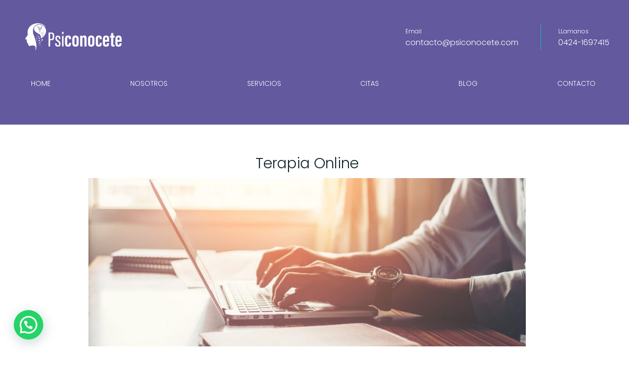

--- FILE ---
content_type: text/html; charset=UTF-8
request_url: https://www.psiconocete.com/service/terapia-online/
body_size: 114124
content:
<!DOCTYPE html>
<html lang="es" class="no-js">
<head>
    <meta charset="UTF-8">
    <meta name="viewport" content="width=device-width, initial-scale=1">
    <link rel="profile" href="http://gmpg.org/xfn/11">
    <meta name='robots' content='index, follow, max-image-preview:large, max-snippet:-1, max-video-preview:-1' />
	<style>img:is([sizes="auto" i], [sizes^="auto," i]) { contain-intrinsic-size: 3000px 1500px }</style>
	
	<!-- This site is optimized with the Yoast SEO plugin v26.3 - https://yoast.com/wordpress/plugins/seo/ -->
	<title>Terapia Online Psicologos - Psiconocete Caracas Venezuela</title>
	<meta name="description" content="Terapia Online consiste en ofrecer herramientas psicoterapéuticas para lograr una mejoría psicológica, pero la particularidad es que se hace online..." />
	<link rel="canonical" href="https://www.psiconocete.com/service/terapia-online/" />
	<meta property="og:locale" content="es_ES" />
	<meta property="og:type" content="article" />
	<meta property="og:title" content="Terapia Online Psicologos - Psiconocete Caracas Venezuela" />
	<meta property="og:description" content="Terapia Online consiste en ofrecer herramientas psicoterapéuticas para lograr una mejoría psicológica, pero la particularidad es que se hace online..." />
	<meta property="og:url" content="https://www.psiconocete.com/service/terapia-online/" />
	<meta property="og:site_name" content="Psiconocete" />
	<meta property="article:modified_time" content="2021-10-05T23:09:13+00:00" />
	<meta property="og:image" content="https://www.psiconocete.com/wp-content/uploads/2017/03/790-scaled.jpg" />
	<meta property="og:image:width" content="2560" />
	<meta property="og:image:height" content="1708" />
	<meta property="og:image:type" content="image/jpeg" />
	<meta name="twitter:card" content="summary_large_image" />
	<meta name="twitter:label1" content="Tiempo de lectura" />
	<meta name="twitter:data1" content="7 minutos" />
	<script type="application/ld+json" class="yoast-schema-graph">{"@context":"https://schema.org","@graph":[{"@type":"WebPage","@id":"https://www.psiconocete.com/service/terapia-online/","url":"https://www.psiconocete.com/service/terapia-online/","name":"Terapia Online Psicologos - Psiconocete Caracas Venezuela","isPartOf":{"@id":"https://www.psiconocete.com/#website"},"primaryImageOfPage":{"@id":"https://www.psiconocete.com/service/terapia-online/#primaryimage"},"image":{"@id":"https://www.psiconocete.com/service/terapia-online/#primaryimage"},"thumbnailUrl":"https://www.psiconocete.com/wp-content/uploads/2017/03/790-scaled.jpg","datePublished":"2017-03-27T01:45:43+00:00","dateModified":"2021-10-05T23:09:13+00:00","description":"Terapia Online consiste en ofrecer herramientas psicoterapéuticas para lograr una mejoría psicológica, pero la particularidad es que se hace online...","breadcrumb":{"@id":"https://www.psiconocete.com/service/terapia-online/#breadcrumb"},"inLanguage":"es","potentialAction":[{"@type":"ReadAction","target":["https://www.psiconocete.com/service/terapia-online/"]}]},{"@type":"ImageObject","inLanguage":"es","@id":"https://www.psiconocete.com/service/terapia-online/#primaryimage","url":"https://www.psiconocete.com/wp-content/uploads/2017/03/790-scaled.jpg","contentUrl":"https://www.psiconocete.com/wp-content/uploads/2017/03/790-scaled.jpg","width":2560,"height":1708,"caption":"Close-up of male hands using laptop in home."},{"@type":"BreadcrumbList","@id":"https://www.psiconocete.com/service/terapia-online/#breadcrumb","itemListElement":[{"@type":"ListItem","position":1,"name":"Portada","item":"https://www.psiconocete.com/"},{"@type":"ListItem","position":2,"name":"Terapia Online"}]},{"@type":"WebSite","@id":"https://www.psiconocete.com/#website","url":"https://www.psiconocete.com/","name":"Psiconocete","description":"Psicologos en Caracas Venezuela","potentialAction":[{"@type":"SearchAction","target":{"@type":"EntryPoint","urlTemplate":"https://www.psiconocete.com/?s={search_term_string}"},"query-input":{"@type":"PropertyValueSpecification","valueRequired":true,"valueName":"search_term_string"}}],"inLanguage":"es"}]}</script>
	<!-- / Yoast SEO plugin. -->


<link rel='dns-prefetch' href='//fonts.googleapis.com' />
<link rel='preconnect' href='https://fonts.gstatic.com' crossorigin />
<link rel="alternate" type="application/rss+xml" title="Psiconocete &raquo; Feed" href="https://www.psiconocete.com/feed/" />
<link rel="alternate" type="application/rss+xml" title="Psiconocete &raquo; Feed de los comentarios" href="https://www.psiconocete.com/comments/feed/" />
<script type="text/javascript">
/* <![CDATA[ */
window._wpemojiSettings = {"baseUrl":"https:\/\/s.w.org\/images\/core\/emoji\/16.0.1\/72x72\/","ext":".png","svgUrl":"https:\/\/s.w.org\/images\/core\/emoji\/16.0.1\/svg\/","svgExt":".svg","source":{"concatemoji":"https:\/\/www.psiconocete.com\/wp-includes\/js\/wp-emoji-release.min.js?ver=6.8.3"}};
/*! This file is auto-generated */
!function(s,n){var o,i,e;function c(e){try{var t={supportTests:e,timestamp:(new Date).valueOf()};sessionStorage.setItem(o,JSON.stringify(t))}catch(e){}}function p(e,t,n){e.clearRect(0,0,e.canvas.width,e.canvas.height),e.fillText(t,0,0);var t=new Uint32Array(e.getImageData(0,0,e.canvas.width,e.canvas.height).data),a=(e.clearRect(0,0,e.canvas.width,e.canvas.height),e.fillText(n,0,0),new Uint32Array(e.getImageData(0,0,e.canvas.width,e.canvas.height).data));return t.every(function(e,t){return e===a[t]})}function u(e,t){e.clearRect(0,0,e.canvas.width,e.canvas.height),e.fillText(t,0,0);for(var n=e.getImageData(16,16,1,1),a=0;a<n.data.length;a++)if(0!==n.data[a])return!1;return!0}function f(e,t,n,a){switch(t){case"flag":return n(e,"\ud83c\udff3\ufe0f\u200d\u26a7\ufe0f","\ud83c\udff3\ufe0f\u200b\u26a7\ufe0f")?!1:!n(e,"\ud83c\udde8\ud83c\uddf6","\ud83c\udde8\u200b\ud83c\uddf6")&&!n(e,"\ud83c\udff4\udb40\udc67\udb40\udc62\udb40\udc65\udb40\udc6e\udb40\udc67\udb40\udc7f","\ud83c\udff4\u200b\udb40\udc67\u200b\udb40\udc62\u200b\udb40\udc65\u200b\udb40\udc6e\u200b\udb40\udc67\u200b\udb40\udc7f");case"emoji":return!a(e,"\ud83e\udedf")}return!1}function g(e,t,n,a){var r="undefined"!=typeof WorkerGlobalScope&&self instanceof WorkerGlobalScope?new OffscreenCanvas(300,150):s.createElement("canvas"),o=r.getContext("2d",{willReadFrequently:!0}),i=(o.textBaseline="top",o.font="600 32px Arial",{});return e.forEach(function(e){i[e]=t(o,e,n,a)}),i}function t(e){var t=s.createElement("script");t.src=e,t.defer=!0,s.head.appendChild(t)}"undefined"!=typeof Promise&&(o="wpEmojiSettingsSupports",i=["flag","emoji"],n.supports={everything:!0,everythingExceptFlag:!0},e=new Promise(function(e){s.addEventListener("DOMContentLoaded",e,{once:!0})}),new Promise(function(t){var n=function(){try{var e=JSON.parse(sessionStorage.getItem(o));if("object"==typeof e&&"number"==typeof e.timestamp&&(new Date).valueOf()<e.timestamp+604800&&"object"==typeof e.supportTests)return e.supportTests}catch(e){}return null}();if(!n){if("undefined"!=typeof Worker&&"undefined"!=typeof OffscreenCanvas&&"undefined"!=typeof URL&&URL.createObjectURL&&"undefined"!=typeof Blob)try{var e="postMessage("+g.toString()+"("+[JSON.stringify(i),f.toString(),p.toString(),u.toString()].join(",")+"));",a=new Blob([e],{type:"text/javascript"}),r=new Worker(URL.createObjectURL(a),{name:"wpTestEmojiSupports"});return void(r.onmessage=function(e){c(n=e.data),r.terminate(),t(n)})}catch(e){}c(n=g(i,f,p,u))}t(n)}).then(function(e){for(var t in e)n.supports[t]=e[t],n.supports.everything=n.supports.everything&&n.supports[t],"flag"!==t&&(n.supports.everythingExceptFlag=n.supports.everythingExceptFlag&&n.supports[t]);n.supports.everythingExceptFlag=n.supports.everythingExceptFlag&&!n.supports.flag,n.DOMReady=!1,n.readyCallback=function(){n.DOMReady=!0}}).then(function(){return e}).then(function(){var e;n.supports.everything||(n.readyCallback(),(e=n.source||{}).concatemoji?t(e.concatemoji):e.wpemoji&&e.twemoji&&(t(e.twemoji),t(e.wpemoji)))}))}((window,document),window._wpemojiSettings);
/* ]]> */
</script>
<style id='wp-emoji-styles-inline-css' type='text/css'>

	img.wp-smiley, img.emoji {
		display: inline !important;
		border: none !important;
		box-shadow: none !important;
		height: 1em !important;
		width: 1em !important;
		margin: 0 0.07em !important;
		vertical-align: -0.1em !important;
		background: none !important;
		padding: 0 !important;
	}
</style>
<link rel='stylesheet' id='wp-block-library-css' href='https://www.psiconocete.com/wp-includes/css/dist/block-library/style.min.css?ver=6.8.3' type='text/css' media='all' />
<style id='classic-theme-styles-inline-css' type='text/css'>
/*! This file is auto-generated */
.wp-block-button__link{color:#fff;background-color:#32373c;border-radius:9999px;box-shadow:none;text-decoration:none;padding:calc(.667em + 2px) calc(1.333em + 2px);font-size:1.125em}.wp-block-file__button{background:#32373c;color:#fff;text-decoration:none}
</style>
<style id='joinchat-button-style-inline-css' type='text/css'>
.wp-block-joinchat-button{border:none!important;text-align:center}.wp-block-joinchat-button figure{display:table;margin:0 auto;padding:0}.wp-block-joinchat-button figcaption{font:normal normal 400 .6em/2em var(--wp--preset--font-family--system-font,sans-serif);margin:0;padding:0}.wp-block-joinchat-button .joinchat-button__qr{background-color:#fff;border:6px solid #25d366;border-radius:30px;box-sizing:content-box;display:block;height:200px;margin:auto;overflow:hidden;padding:10px;width:200px}.wp-block-joinchat-button .joinchat-button__qr canvas,.wp-block-joinchat-button .joinchat-button__qr img{display:block;margin:auto}.wp-block-joinchat-button .joinchat-button__link{align-items:center;background-color:#25d366;border:6px solid #25d366;border-radius:30px;display:inline-flex;flex-flow:row nowrap;justify-content:center;line-height:1.25em;margin:0 auto;text-decoration:none}.wp-block-joinchat-button .joinchat-button__link:before{background:transparent var(--joinchat-ico) no-repeat center;background-size:100%;content:"";display:block;height:1.5em;margin:-.75em .75em -.75em 0;width:1.5em}.wp-block-joinchat-button figure+.joinchat-button__link{margin-top:10px}@media (orientation:landscape)and (min-height:481px),(orientation:portrait)and (min-width:481px){.wp-block-joinchat-button.joinchat-button--qr-only figure+.joinchat-button__link{display:none}}@media (max-width:480px),(orientation:landscape)and (max-height:480px){.wp-block-joinchat-button figure{display:none}}

</style>
<style id='global-styles-inline-css' type='text/css'>
:root{--wp--preset--aspect-ratio--square: 1;--wp--preset--aspect-ratio--4-3: 4/3;--wp--preset--aspect-ratio--3-4: 3/4;--wp--preset--aspect-ratio--3-2: 3/2;--wp--preset--aspect-ratio--2-3: 2/3;--wp--preset--aspect-ratio--16-9: 16/9;--wp--preset--aspect-ratio--9-16: 9/16;--wp--preset--color--black: #000000;--wp--preset--color--cyan-bluish-gray: #abb8c3;--wp--preset--color--white: #ffffff;--wp--preset--color--pale-pink: #f78da7;--wp--preset--color--vivid-red: #cf2e2e;--wp--preset--color--luminous-vivid-orange: #ff6900;--wp--preset--color--luminous-vivid-amber: #fcb900;--wp--preset--color--light-green-cyan: #7bdcb5;--wp--preset--color--vivid-green-cyan: #00d084;--wp--preset--color--pale-cyan-blue: #8ed1fc;--wp--preset--color--vivid-cyan-blue: #0693e3;--wp--preset--color--vivid-purple: #9b51e0;--wp--preset--gradient--vivid-cyan-blue-to-vivid-purple: linear-gradient(135deg,rgba(6,147,227,1) 0%,rgb(155,81,224) 100%);--wp--preset--gradient--light-green-cyan-to-vivid-green-cyan: linear-gradient(135deg,rgb(122,220,180) 0%,rgb(0,208,130) 100%);--wp--preset--gradient--luminous-vivid-amber-to-luminous-vivid-orange: linear-gradient(135deg,rgba(252,185,0,1) 0%,rgba(255,105,0,1) 100%);--wp--preset--gradient--luminous-vivid-orange-to-vivid-red: linear-gradient(135deg,rgba(255,105,0,1) 0%,rgb(207,46,46) 100%);--wp--preset--gradient--very-light-gray-to-cyan-bluish-gray: linear-gradient(135deg,rgb(238,238,238) 0%,rgb(169,184,195) 100%);--wp--preset--gradient--cool-to-warm-spectrum: linear-gradient(135deg,rgb(74,234,220) 0%,rgb(151,120,209) 20%,rgb(207,42,186) 40%,rgb(238,44,130) 60%,rgb(251,105,98) 80%,rgb(254,248,76) 100%);--wp--preset--gradient--blush-light-purple: linear-gradient(135deg,rgb(255,206,236) 0%,rgb(152,150,240) 100%);--wp--preset--gradient--blush-bordeaux: linear-gradient(135deg,rgb(254,205,165) 0%,rgb(254,45,45) 50%,rgb(107,0,62) 100%);--wp--preset--gradient--luminous-dusk: linear-gradient(135deg,rgb(255,203,112) 0%,rgb(199,81,192) 50%,rgb(65,88,208) 100%);--wp--preset--gradient--pale-ocean: linear-gradient(135deg,rgb(255,245,203) 0%,rgb(182,227,212) 50%,rgb(51,167,181) 100%);--wp--preset--gradient--electric-grass: linear-gradient(135deg,rgb(202,248,128) 0%,rgb(113,206,126) 100%);--wp--preset--gradient--midnight: linear-gradient(135deg,rgb(2,3,129) 0%,rgb(40,116,252) 100%);--wp--preset--font-size--small: 13px;--wp--preset--font-size--medium: 20px;--wp--preset--font-size--large: 36px;--wp--preset--font-size--x-large: 42px;--wp--preset--spacing--20: 0.44rem;--wp--preset--spacing--30: 0.67rem;--wp--preset--spacing--40: 1rem;--wp--preset--spacing--50: 1.5rem;--wp--preset--spacing--60: 2.25rem;--wp--preset--spacing--70: 3.38rem;--wp--preset--spacing--80: 5.06rem;--wp--preset--shadow--natural: 6px 6px 9px rgba(0, 0, 0, 0.2);--wp--preset--shadow--deep: 12px 12px 50px rgba(0, 0, 0, 0.4);--wp--preset--shadow--sharp: 6px 6px 0px rgba(0, 0, 0, 0.2);--wp--preset--shadow--outlined: 6px 6px 0px -3px rgba(255, 255, 255, 1), 6px 6px rgba(0, 0, 0, 1);--wp--preset--shadow--crisp: 6px 6px 0px rgba(0, 0, 0, 1);}:where(.is-layout-flex){gap: 0.5em;}:where(.is-layout-grid){gap: 0.5em;}body .is-layout-flex{display: flex;}.is-layout-flex{flex-wrap: wrap;align-items: center;}.is-layout-flex > :is(*, div){margin: 0;}body .is-layout-grid{display: grid;}.is-layout-grid > :is(*, div){margin: 0;}:where(.wp-block-columns.is-layout-flex){gap: 2em;}:where(.wp-block-columns.is-layout-grid){gap: 2em;}:where(.wp-block-post-template.is-layout-flex){gap: 1.25em;}:where(.wp-block-post-template.is-layout-grid){gap: 1.25em;}.has-black-color{color: var(--wp--preset--color--black) !important;}.has-cyan-bluish-gray-color{color: var(--wp--preset--color--cyan-bluish-gray) !important;}.has-white-color{color: var(--wp--preset--color--white) !important;}.has-pale-pink-color{color: var(--wp--preset--color--pale-pink) !important;}.has-vivid-red-color{color: var(--wp--preset--color--vivid-red) !important;}.has-luminous-vivid-orange-color{color: var(--wp--preset--color--luminous-vivid-orange) !important;}.has-luminous-vivid-amber-color{color: var(--wp--preset--color--luminous-vivid-amber) !important;}.has-light-green-cyan-color{color: var(--wp--preset--color--light-green-cyan) !important;}.has-vivid-green-cyan-color{color: var(--wp--preset--color--vivid-green-cyan) !important;}.has-pale-cyan-blue-color{color: var(--wp--preset--color--pale-cyan-blue) !important;}.has-vivid-cyan-blue-color{color: var(--wp--preset--color--vivid-cyan-blue) !important;}.has-vivid-purple-color{color: var(--wp--preset--color--vivid-purple) !important;}.has-black-background-color{background-color: var(--wp--preset--color--black) !important;}.has-cyan-bluish-gray-background-color{background-color: var(--wp--preset--color--cyan-bluish-gray) !important;}.has-white-background-color{background-color: var(--wp--preset--color--white) !important;}.has-pale-pink-background-color{background-color: var(--wp--preset--color--pale-pink) !important;}.has-vivid-red-background-color{background-color: var(--wp--preset--color--vivid-red) !important;}.has-luminous-vivid-orange-background-color{background-color: var(--wp--preset--color--luminous-vivid-orange) !important;}.has-luminous-vivid-amber-background-color{background-color: var(--wp--preset--color--luminous-vivid-amber) !important;}.has-light-green-cyan-background-color{background-color: var(--wp--preset--color--light-green-cyan) !important;}.has-vivid-green-cyan-background-color{background-color: var(--wp--preset--color--vivid-green-cyan) !important;}.has-pale-cyan-blue-background-color{background-color: var(--wp--preset--color--pale-cyan-blue) !important;}.has-vivid-cyan-blue-background-color{background-color: var(--wp--preset--color--vivid-cyan-blue) !important;}.has-vivid-purple-background-color{background-color: var(--wp--preset--color--vivid-purple) !important;}.has-black-border-color{border-color: var(--wp--preset--color--black) !important;}.has-cyan-bluish-gray-border-color{border-color: var(--wp--preset--color--cyan-bluish-gray) !important;}.has-white-border-color{border-color: var(--wp--preset--color--white) !important;}.has-pale-pink-border-color{border-color: var(--wp--preset--color--pale-pink) !important;}.has-vivid-red-border-color{border-color: var(--wp--preset--color--vivid-red) !important;}.has-luminous-vivid-orange-border-color{border-color: var(--wp--preset--color--luminous-vivid-orange) !important;}.has-luminous-vivid-amber-border-color{border-color: var(--wp--preset--color--luminous-vivid-amber) !important;}.has-light-green-cyan-border-color{border-color: var(--wp--preset--color--light-green-cyan) !important;}.has-vivid-green-cyan-border-color{border-color: var(--wp--preset--color--vivid-green-cyan) !important;}.has-pale-cyan-blue-border-color{border-color: var(--wp--preset--color--pale-cyan-blue) !important;}.has-vivid-cyan-blue-border-color{border-color: var(--wp--preset--color--vivid-cyan-blue) !important;}.has-vivid-purple-border-color{border-color: var(--wp--preset--color--vivid-purple) !important;}.has-vivid-cyan-blue-to-vivid-purple-gradient-background{background: var(--wp--preset--gradient--vivid-cyan-blue-to-vivid-purple) !important;}.has-light-green-cyan-to-vivid-green-cyan-gradient-background{background: var(--wp--preset--gradient--light-green-cyan-to-vivid-green-cyan) !important;}.has-luminous-vivid-amber-to-luminous-vivid-orange-gradient-background{background: var(--wp--preset--gradient--luminous-vivid-amber-to-luminous-vivid-orange) !important;}.has-luminous-vivid-orange-to-vivid-red-gradient-background{background: var(--wp--preset--gradient--luminous-vivid-orange-to-vivid-red) !important;}.has-very-light-gray-to-cyan-bluish-gray-gradient-background{background: var(--wp--preset--gradient--very-light-gray-to-cyan-bluish-gray) !important;}.has-cool-to-warm-spectrum-gradient-background{background: var(--wp--preset--gradient--cool-to-warm-spectrum) !important;}.has-blush-light-purple-gradient-background{background: var(--wp--preset--gradient--blush-light-purple) !important;}.has-blush-bordeaux-gradient-background{background: var(--wp--preset--gradient--blush-bordeaux) !important;}.has-luminous-dusk-gradient-background{background: var(--wp--preset--gradient--luminous-dusk) !important;}.has-pale-ocean-gradient-background{background: var(--wp--preset--gradient--pale-ocean) !important;}.has-electric-grass-gradient-background{background: var(--wp--preset--gradient--electric-grass) !important;}.has-midnight-gradient-background{background: var(--wp--preset--gradient--midnight) !important;}.has-small-font-size{font-size: var(--wp--preset--font-size--small) !important;}.has-medium-font-size{font-size: var(--wp--preset--font-size--medium) !important;}.has-large-font-size{font-size: var(--wp--preset--font-size--large) !important;}.has-x-large-font-size{font-size: var(--wp--preset--font-size--x-large) !important;}
:where(.wp-block-post-template.is-layout-flex){gap: 1.25em;}:where(.wp-block-post-template.is-layout-grid){gap: 1.25em;}
:where(.wp-block-columns.is-layout-flex){gap: 2em;}:where(.wp-block-columns.is-layout-grid){gap: 2em;}
:root :where(.wp-block-pullquote){font-size: 1.5em;line-height: 1.6;}
</style>
<link rel='stylesheet' id='contact-form-7-css' href='https://www.psiconocete.com/wp-content/plugins/contact-form-7/includes/css/styles.css?ver=6.1.3' type='text/css' media='all' />
<link rel='stylesheet' id='mungu_elements-css' href='https://www.psiconocete.com/wp-content/plugins/themetonaddon/css/main.css?ver=6.8.3' type='text/css' media='all' />
<link rel='stylesheet' id='ssa-upcoming-appointments-card-style-css' href='https://www.psiconocete.com/wp-content/plugins/simply-schedule-appointments/assets/css/upcoming-appointments.css?ver=1.6.9.6' type='text/css' media='all' />
<link rel='stylesheet' id='ssa-styles-css' href='https://www.psiconocete.com/wp-content/plugins/simply-schedule-appointments/assets/css/ssa-styles.css?ver=1.6.9.6' type='text/css' media='all' />
<link rel='stylesheet' id='uikit-css' href='https://www.psiconocete.com/wp-content/themes/medio/vendors/uikit/css/uikit.min.css?ver=6.8.3' type='text/css' media='all' />
<link rel='stylesheet' id='font-awesome-css' href='https://www.psiconocete.com/wp-content/themes/medio/vendors/font-awesome/css/font-awesome.min.css?ver=6.8.3' type='text/css' media='all' />
<link rel='stylesheet' id='animate-css' href='https://www.psiconocete.com/wp-content/themes/medio/vendors/animate.css?ver=6.8.3' type='text/css' media='all' />
<link rel='stylesheet' id='swiper-css' href='https://www.psiconocete.com/wp-content/themes/medio/vendors/swiper/css/swiper.min.css?ver=6.8.3' type='text/css' media='all' />
<link rel='stylesheet' id='jquery-ui-and-plus-css' href='https://www.psiconocete.com/wp-content/themes/medio/vendors/jquery-ui-and-plus.min.css?ver=6.8.3' type='text/css' media='all' />
<link rel='stylesheet' id='medio-stylesheet-css' href='https://www.psiconocete.com/wp-content/themes/medio/style.css?ver=6.8.3' type='text/css' media='all' />
<style id='medio-stylesheet-inline-css' type='text/css'>
.vc_custom_1508824581122{padding-top: 36px !important;padding-right: 60px !important;padding-bottom: 30px !important;padding-left: 60px !important;background-color: #403678 !important;}.vc_custom_1582245360921{border-bottom-width: 1px !important;padding-bottom: 30px !important;border-bottom-color: #5b5096 !important;border-bottom-style: solid !important;}.vc_custom_1508823233184{margin-right: 0px !important;margin-left: 0px !important;}.vc_custom_1508823425668{padding-left: 0px !important;}.vc_custom_1508823431780{padding-right: 0px !important;}.vc_custom_1508824581122{padding-top: 36px !important;padding-right: 60px !important;padding-bottom: 30px !important;padding-left: 60px !important;background-color: #403678 !important;}.vc_custom_1509092891283{border-bottom-width: 1px !important;padding-bottom: 30px !important;border-bottom-color: #5b5096 !important;border-bottom-style: solid !important;}.vc_custom_1508823233184{margin-right: 0px !important;margin-left: 0px !important;}.vc_custom_1508823425668{padding-left: 0px !important;}.vc_custom_1508823431780{padding-right: 0px !important;}
</style>
<link rel='stylesheet' id='themeton-custom-stylesheet-css' href='https://www.psiconocete.com/wp-content/uploads/2020/04/medio.css?ver=6.8.3' type='text/css' media='all' />
<link rel='stylesheet' id='js_composer_front-css' href='https://www.psiconocete.com/wp-content/plugins/js_composer/assets/css/js_composer.min.css?ver=8.5' type='text/css' media='all' />
<link rel="preload" as="style" href="https://fonts.googleapis.com/css?family=Open%20Sans:300,400,500,600,700,800,300italic,400italic,500italic,600italic,700italic,800italic%7CPoppins:100,200,300,400,500,600,700,800,900,100italic,200italic,300italic,400italic,500italic,600italic,700italic,800italic,900italic&#038;display=swap&#038;ver=6.8.3" /><link rel="stylesheet" href="https://fonts.googleapis.com/css?family=Open%20Sans:300,400,500,600,700,800,300italic,400italic,500italic,600italic,700italic,800italic%7CPoppins:100,200,300,400,500,600,700,800,900,100italic,200italic,300italic,400italic,500italic,600italic,700italic,800italic,900italic&#038;display=swap&#038;ver=6.8.3" media="print" onload="this.media='all'"><noscript><link rel="stylesheet" href="https://fonts.googleapis.com/css?family=Open%20Sans:300,400,500,600,700,800,300italic,400italic,500italic,600italic,700italic,800italic%7CPoppins:100,200,300,400,500,600,700,800,900,100italic,200italic,300italic,400italic,500italic,600italic,700italic,800italic,900italic&#038;display=swap&#038;ver=6.8.3" /></noscript><script type="text/javascript" src="https://www.psiconocete.com/wp-includes/js/jquery/jquery.min.js?ver=3.7.1" id="jquery-core-js"></script>
<script type="text/javascript" src="https://www.psiconocete.com/wp-includes/js/jquery/jquery-migrate.min.js?ver=3.4.1" id="jquery-migrate-js"></script>
<script></script><link rel="https://api.w.org/" href="https://www.psiconocete.com/wp-json/" /><link rel="EditURI" type="application/rsd+xml" title="RSD" href="https://www.psiconocete.com/xmlrpc.php?rsd" />
<meta name="generator" content="WordPress 6.8.3" />
<link rel='shortlink' href='https://www.psiconocete.com/?p=146' />
<link rel="alternate" title="oEmbed (JSON)" type="application/json+oembed" href="https://www.psiconocete.com/wp-json/oembed/1.0/embed?url=https%3A%2F%2Fwww.psiconocete.com%2Fservice%2Fterapia-online%2F" />
<link rel="alternate" title="oEmbed (XML)" type="text/xml+oembed" href="https://www.psiconocete.com/wp-json/oembed/1.0/embed?url=https%3A%2F%2Fwww.psiconocete.com%2Fservice%2Fterapia-online%2F&#038;format=xml" />
<meta name="generator" content="Redux 4.5.8" />
		<!-- GA Google Analytics @ https://m0n.co/ga -->
		<script>
			(function(i,s,o,g,r,a,m){i['GoogleAnalyticsObject']=r;i[r]=i[r]||function(){
			(i[r].q=i[r].q||[]).push(arguments)},i[r].l=1*new Date();a=s.createElement(o),
			m=s.getElementsByTagName(o)[0];a.async=1;a.src=g;m.parentNode.insertBefore(a,m)
			})(window,document,'script','https://www.google-analytics.com/analytics.js','ga');
			ga('create', 'UA-163458491-1', 'auto');
			ga('require', 'displayfeatures');
			ga('require', 'linkid');
			ga('set', 'anonymizeIp', true);
			ga('set', 'forceSSL', true);
			ga('send', 'pageview');
		</script>

	<link rel="apple-touch-icon" sizes="180x180" href="/wp-content/uploads/fbrfg/apple-touch-icon.png">
<link rel="icon" type="image/png" sizes="32x32" href="/wp-content/uploads/fbrfg/favicon-32x32.png">
<link rel="icon" type="image/png" sizes="16x16" href="/wp-content/uploads/fbrfg/favicon-16x16.png">
<link rel="manifest" href="/wp-content/uploads/fbrfg/site.webmanifest">
<link rel="mask-icon" href="/wp-content/uploads/fbrfg/safari-pinned-tab.svg" color="#5bbad5">
<link rel="shortcut icon" href="/wp-content/uploads/fbrfg/favicon.ico">
<meta name="msapplication-TileColor" content="#da532c">
<meta name="msapplication-config" content="/wp-content/uploads/fbrfg/browserconfig.xml">
<meta name="theme-color" content="#ffffff"><style type="text/css" data-type="vc_shortcodes-custom-css">.vc_custom_1551541901651{margin-top: 46px !important;}.vc_custom_1554171066700{padding-top: 30px !important;padding-bottom: 50px !important;}.vc_custom_1551767028403{padding-right: 60px !important;}.vc_custom_1551766958397{border-left-width: 1px !important;padding-left: 20px !important;border-left-color: #0ebed6 !important;border-left-style: solid !important;}.vc_custom_1551534769676{margin-bottom: -7px !important;}.vc_custom_1582207487045{margin-top: 0px !important;margin-bottom: 0px !important;}.vc_custom_1587909376394{margin-bottom: -7px !important;}.vc_custom_1582207542523{margin-top: 0px !important;margin-bottom: 0px !important;}</style><style type="text/css" data-type="vc_shortcodes-custom-css">.vc_custom_1588108163530{background-image: url(https://www.psiconocete.com/wp-content/uploads/2017/06/Page-title.png?id=1737) !important;background-position: center !important;background-repeat: no-repeat !important;background-size: cover !important;}.vc_custom_1554110862652{margin-left: -15px !important;}</style><style type="text/css" data-type="vc_shortcodes-custom-css">.vc_custom_1553482574309{padding-bottom: 0px !important;}.vc_custom_1552749412294{margin-top: 0px !important;padding-top: 0px !important;background-image: url(http://next.themeton.com/medio/wp-content/uploads/sites/31/2017/06/Path-21.png?id=1281) !important;background-position: center !important;background-repeat: no-repeat !important;background-size: cover !important;}.vc_custom_1551803462551{background-color: #63599F !important;background-position: center !important;background-repeat: no-repeat !important;background-size: cover !important;}.vc_custom_1582847624546{margin-bottom: 0px !important;}.vc_custom_1552754928744{margin-top: 135px !important;background-position: center !important;background-repeat: no-repeat !important;background-size: cover !important;}.vc_custom_1552754605138{margin-left: -15px !important;}.vc_custom_1587909311765{margin-bottom: 0px !important;margin-left: 0px !important;}.vc_custom_1587909325541{margin-bottom: 0px !important;margin-left: 0px !important;}.vc_custom_1552755990055{margin-top: 40px !important;}@media screen and (min-width: 980px) {
    .form-padding {
      padding-left: 50px;
      padding-right: 50px;
    }
}
@media screen and (max-width: 980px) {
    .form-padding {
      margin-bottom: 45px;
    }
}</style><style type="text/css" data-type="vc_shortcodes-custom-css">.vc_custom_1509939171657{margin-top: 100px !important;}.vc_custom_1509939179248{margin-bottom: 100px !important;}.vc_custom_1509939551805{margin: 0px !important;}.vc_custom_1509939644011{margin-top: 0px !important;margin-right: 0px !important;margin-bottom: 30px !important;margin-left: 0px !important;}</style><style type="text/css" data-type="vc_shortcodes-custom-css">.vc_custom_1551541901651{margin-top: 46px !important;}.vc_custom_1554171066700{padding-top: 30px !important;padding-bottom: 50px !important;}.vc_custom_1551767028403{padding-right: 60px !important;}.vc_custom_1551766958397{border-left-width: 1px !important;padding-left: 20px !important;border-left-color: #0ebed6 !important;border-left-style: solid !important;}.vc_custom_1551534769676{margin-bottom: -7px !important;}.vc_custom_1582207487045{margin-top: 0px !important;margin-bottom: 0px !important;}.vc_custom_1587909376394{margin-bottom: -7px !important;}.vc_custom_1582207542523{margin-top: 0px !important;margin-bottom: 0px !important;}#header {background-color:#63599e;position:absolute;width:100%; z-index:9999;}.medio-responsive-menu{background:#63599e;}.themeton-menu > li > a {font-family:Poppins!important;font-weight:300!important;text-transform:uppercase!important;font-size:14px!important;line-height:14px!important;color:#ffffff!important;}.themeton-menu > li > a {padding-top:10px !important;padding-right:23px !important;padding-bottom:10px !important;padding-left:23px !important;}.themeton-menu > li > a:hover,.themeton-menu > li > a:focus {color:#e2e2e2!important;}.themeton-menu li ul li a {color:#beb6ea!important;}.themeton-menu > li ul li {}.themeton-menu > li ul li a:hover {color:#ffffff!important;}.themeton-menu > li ul li.current_page_item > a {color:#988aea!important;}.themeton-menu > li > .sub-menu, .themeton-menu > li > .sub-menu > li .sub-menu  {background-color:rgba(64,54,120,1)!important;}.themeton-menu > li ul li {border-color:rgba(91,80,150,1)!important;}@media screen and (min-width: 980px) {
    .form-padding {
      padding-left: 50px;
      padding-right: 50px;
    }
}
@media screen and (max-width: 980px) {
    .form-padding {
      margin-bottom: 45px;
    }
}.vc_custom_1553482574309{padding-bottom: 0px !important;}.vc_custom_1552749412294{margin-top: 0px !important;padding-top: 0px !important;background-image: url(http://next.themeton.com/medio/wp-content/uploads/sites/31/2017/06/Path-21.png?id=1281) !important;background-position: center !important;background-repeat: no-repeat !important;background-size: cover !important;}.vc_custom_1551803462551{background-color: #63599F !important;background-position: center !important;background-repeat: no-repeat !important;background-size: cover !important;}.vc_custom_1582847624546{margin-bottom: 0px !important;}.vc_custom_1552754928744{margin-top: 135px !important;background-position: center !important;background-repeat: no-repeat !important;background-size: cover !important;}.vc_custom_1552754605138{margin-left: -15px !important;}.vc_custom_1587909311765{margin-bottom: 0px !important;margin-left: 0px !important;}.vc_custom_1587909325541{margin-bottom: 0px !important;margin-left: 0px !important;}.vc_custom_1552755990055{margin-top: 40px !important;}#footer {background-color:#ffffff;font-family:Poppins!important;font-weight:300!important;color:#8b99a6!important;}#footer, #footer p, #footer strong { color:#8b99a6;}#footer .widget .widget-title,#footer .widget .widgettitle {font-family:Poppins!important;font-weight:300!important;}</style><style type="text/css">.recentcomments a{display:inline !important;padding:0 !important;margin:0 !important;}</style><meta name="generator" content="Powered by WPBakery Page Builder - drag and drop page builder for WordPress."/>
<meta name="generator" content="Powered by Slider Revolution 6.7.34 - responsive, Mobile-Friendly Slider Plugin for WordPress with comfortable drag and drop interface." />
<script>function setREVStartSize(e){
			//window.requestAnimationFrame(function() {
				window.RSIW = window.RSIW===undefined ? window.innerWidth : window.RSIW;
				window.RSIH = window.RSIH===undefined ? window.innerHeight : window.RSIH;
				try {
					var pw = document.getElementById(e.c).parentNode.offsetWidth,
						newh;
					pw = pw===0 || isNaN(pw) || (e.l=="fullwidth" || e.layout=="fullwidth") ? window.RSIW : pw;
					e.tabw = e.tabw===undefined ? 0 : parseInt(e.tabw);
					e.thumbw = e.thumbw===undefined ? 0 : parseInt(e.thumbw);
					e.tabh = e.tabh===undefined ? 0 : parseInt(e.tabh);
					e.thumbh = e.thumbh===undefined ? 0 : parseInt(e.thumbh);
					e.tabhide = e.tabhide===undefined ? 0 : parseInt(e.tabhide);
					e.thumbhide = e.thumbhide===undefined ? 0 : parseInt(e.thumbhide);
					e.mh = e.mh===undefined || e.mh=="" || e.mh==="auto" ? 0 : parseInt(e.mh,0);
					if(e.layout==="fullscreen" || e.l==="fullscreen")
						newh = Math.max(e.mh,window.RSIH);
					else{
						e.gw = Array.isArray(e.gw) ? e.gw : [e.gw];
						for (var i in e.rl) if (e.gw[i]===undefined || e.gw[i]===0) e.gw[i] = e.gw[i-1];
						e.gh = e.el===undefined || e.el==="" || (Array.isArray(e.el) && e.el.length==0)? e.gh : e.el;
						e.gh = Array.isArray(e.gh) ? e.gh : [e.gh];
						for (var i in e.rl) if (e.gh[i]===undefined || e.gh[i]===0) e.gh[i] = e.gh[i-1];
											
						var nl = new Array(e.rl.length),
							ix = 0,
							sl;
						e.tabw = e.tabhide>=pw ? 0 : e.tabw;
						e.thumbw = e.thumbhide>=pw ? 0 : e.thumbw;
						e.tabh = e.tabhide>=pw ? 0 : e.tabh;
						e.thumbh = e.thumbhide>=pw ? 0 : e.thumbh;
						for (var i in e.rl) nl[i] = e.rl[i]<window.RSIW ? 0 : e.rl[i];
						sl = nl[0];
						for (var i in nl) if (sl>nl[i] && nl[i]>0) { sl = nl[i]; ix=i;}
						var m = pw>(e.gw[ix]+e.tabw+e.thumbw) ? 1 : (pw-(e.tabw+e.thumbw)) / (e.gw[ix]);
						newh =  (e.gh[ix] * m) + (e.tabh + e.thumbh);
					}
					var el = document.getElementById(e.c);
					if (el!==null && el) el.style.height = newh+"px";
					el = document.getElementById(e.c+"_wrapper");
					if (el!==null && el) {
						el.style.height = newh+"px";
						el.style.display = "block";
					}
				} catch(e){
					console.log("Failure at Presize of Slider:" + e)
				}
			//});
		  };</script>
		<style type="text/css" id="wp-custom-css">
			
								</style>
		<style id="themeton_redux-dynamic-css" title="dynamic-css" class="redux-options-output">.wrapper>.page-title{background-color:transparent;}</style><style type="text/css" data-type="vc_shortcodes-default-css">.vc_do_custom_heading{margin-bottom:0.625rem;margin-top:0;}.vc_do_custom_heading{margin-bottom:0.625rem;margin-top:0;}.vc_do_custom_heading{margin-bottom:0.625rem;margin-top:0;}.vc_do_custom_heading{margin-bottom:0.625rem;margin-top:0;}</style><style type="text/css" data-type="vc_shortcodes-custom-css">.vc_custom_1509349636182{background-position: center !important;background-repeat: no-repeat !important;background-size: cover !important;}.vc_custom_1526664358618{padding-bottom: 20px !important;background-image: url(http://next.themeton.com/medio/wp-content/uploads/sites/31/2018/05/violet-box.jpg?id=1199) !important;background-position: 0 0 !important;background-repeat: repeat !important;}.vc_custom_1509329992542{margin-top: 50px !important;}.vc_custom_1491224150998{margin-bottom: 100px !important;}</style><noscript><style> .wpb_animate_when_almost_visible { opacity: 1; }</style></noscript></head>
<body class="wp-singular service-template-default single single-service postid-146 wp-theme-medio skin-medio wpb-js-composer js-comp-ver-8.5 vc_responsive">
    <!-- Loader -->
    <div id="the_loader" class="uk-flex uk-flex-center uk-flex-middle">
                <div id="loader_circles"></div>
              </div>    
    <!-- Wrapper -->
            <div class="wrapper uk-offcanvas-content">
    <header id="header" class="absolute uk-visible@m"><div class="uk-container uk-container-default uk-position-relative uk-visible@s"><div class="vc_row wpb_row vc_row-fluid vc_custom_1551541901651 vc_row-o-content-middle vc_row-flex"><div class="wpb_column vc_column_container vc_col-sm-6"><div class="vc_column-inner"><div class="wpb_wrapper"><div class=" p3@s p0"><a href="" target="_self"><img src="https://www.psiconocete.com/wp-content/uploads/2017/06/medio-logo-white@3x-1.png" alt="Psiconocete" style="width:220px;"/></a></div></div></div></div><div class="wpb_column vc_column_container vc_col-sm-6"><div class="vc_column-inner"><div class="wpb_wrapper"><div class="flex-container uk-flex     uk-flex-right uk-child-width-auto"><div class="vc_row wpb_row vc_inner vc_row-fluid vc_custom_1551767028403"><div class="wpb_column vc_column_container vc_col-sm-12"><div class="vc_column-inner"><div class="wpb_wrapper"><h2 style="font-size: 12px;color: #ffffff;text-align: left" class="vc_custom_heading vc_do_custom_heading vc_custom_1551534769676" >Email</h2><h2 style="font-size: 16px;color: #ffffff;text-align: left" class="vc_custom_heading vc_do_custom_heading vc_custom_1582207487045" ><a href="mailto:contacto@psiconocete.com">contacto@psiconocete.com</a></h2></div></div></div></div><div class="vc_row wpb_row vc_inner vc_row-fluid vc_custom_1551766958397 vc_row-has-fill"><div class="wpb_column vc_column_container vc_col-sm-12"><div class="vc_column-inner"><div class="wpb_wrapper"><h2 style="font-size: 12px;color: #ffffff;text-align: left" class="vc_custom_heading vc_do_custom_heading vc_custom_1587909376394" >LLamanos</h2><h2 style="font-size: 16px;color: #ffffff;text-align: left" class="vc_custom_heading vc_do_custom_heading vc_custom_1582207542523" ><a href="tel:0424-169-7415">0424-1697415</a></h2></div></div></div></div></div></div></div></div></div><div class="vc_row wpb_row vc_row-fluid vc_custom_1554171066700"><div class="wpb_column vc_column_container vc_col-sm-12"><div class="vc_column-inner"><div class="wpb_wrapper"><ul id="menu-home-psiconocete-1" class="themeton-menu uk-flex themeton-menu-top-border  uk-flex-between"><li class="menu-item menu-item-type-post_type menu-item-object-page menu-item-home menu-item-1493"><a href="https://www.psiconocete.com/">Home</a></li>
<li class="menu-item menu-item-type-post_type menu-item-object-page menu-item-1720"><a href="https://www.psiconocete.com/pages/nosotros/">Nosotros</a></li>
<li class="menu-item menu-item-type-post_type menu-item-object-page menu-item-1495"><a href="https://www.psiconocete.com/servicios/">Servicios</a><ul class="mega-menu pl0"><li><div class="vc_row wpb_row vc_row-fluid vc_custom_1508824581122 vc_row-has-fill"><div class="wpb_column vc_column_container vc_col-sm-12"><div class="vc_column-inner"><div class="wpb_wrapper"><h2 style="font-size: 26px;color: #ffffff;text-align: left" class="vc_custom_heading vc_do_custom_heading vc_custom_1582245360921" >Servicios</h2><div class="vc_row wpb_row vc_inner vc_row-fluid vc_custom_1508823233184"><div class="wpb_column vc_column_container vc_col-sm-3"><div class="vc_column-inner vc_custom_1508823425668"><div class="wpb_wrapper"><div  class="vc_wp_custommenu wpb_content_element"><div class="widget widget_nav_menu"><div class="menu-psiconocete-mega-column-1-container"><ul id="menu-psiconocete-mega-column-5" class="menu"><li class="menu-item menu-item-type-post_type menu-item-object-service menu-item-1659"><a href="https://www.psiconocete.com/service/focusing/">Focusing</a></li>
<li class="menu-item menu-item-type-post_type menu-item-object-service menu-item-1660"><a href="https://www.psiconocete.com/service/psicoterapia-integrativa/">Psicoterapia Integrativa</a></li>
<li class="menu-item menu-item-type-post_type menu-item-object-service menu-item-1661"><a href="https://www.psiconocete.com/service/psicodinamica/">Psicodinámica</a></li>
<li class="menu-item menu-item-type-post_type menu-item-object-service menu-item-1663"><a href="https://www.psiconocete.com/service/terapia-centrada-en-el-cliente/">Terapia Centrada En El Cliente</a></li>
<li class="menu-item menu-item-type-post_type menu-item-object-service menu-item-1662"><a href="https://www.psiconocete.com/service/psicoterapia-adolescente-e-infantil/">Psicoterapia Adolescente e Infantil</a></li>
</ul></div></div></div></div></div></div><div class="wpb_column vc_column_container vc_col-sm-3"><div class="vc_column-inner"><div class="wpb_wrapper"><div  class="vc_wp_custommenu wpb_content_element"><div class="widget widget_nav_menu"><div class="menu-psiconocete-mega-column-2-container"><ul id="menu-psiconocete-mega-column-6" class="menu"><li class="menu-item menu-item-type-post_type menu-item-object-service menu-item-1655"><a href="https://www.psiconocete.com/service/terapia-de-pareja/">Terapia De Pareja</a></li>
<li class="menu-item menu-item-type-post_type menu-item-object-service menu-item-1654"><a href="https://www.psiconocete.com/service/crecimiento-personal/">Crecimiento personal</a></li>
<li class="menu-item menu-item-type-post_type menu-item-object-service menu-item-1658"><a href="https://www.psiconocete.com/service/trastornos-psicologicos/">Trastornos psicológicos</a></li>
<li class="menu-item menu-item-type-post_type menu-item-object-service menu-item-1656"><a href="https://www.psiconocete.com/service/terapia-grupal/">Terapia Grupal</a></li>
<li class="menu-item menu-item-type-post_type menu-item-object-service menu-item-1657"><a href="https://www.psiconocete.com/service/asesoramiento-psicologico/">Asesoramiento Psicologico</a></li>
</ul></div></div></div></div></div></div><div class="wpb_column vc_column_container vc_col-sm-3"><div class="vc_column-inner"><div class="wpb_wrapper"><div  class="vc_wp_custommenu wpb_content_element"><div class="widget widget_nav_menu"><div class="menu-psiconocete-mega-column-3-container"><ul id="menu-psiconocete-mega-column-7" class="menu"><li class="menu-item menu-item-type-post_type menu-item-object-service menu-item-1664"><a href="https://www.psiconocete.com/service/evaluacion-psicologica/">Evaluación Psicológica</a></li>
<li class="menu-item menu-item-type-post_type menu-item-object-service menu-item-1665"><a href="https://www.psiconocete.com/service/evaluacion-psicolaboral/">Evaluacion Psicolaboral</a></li>
<li class="menu-item menu-item-type-post_type menu-item-object-service menu-item-1666"><a href="https://www.psiconocete.com/service/conductas-agresivas-y-violentas/">Conductas Agresivas y Violentas</a></li>
<li class="menu-item menu-item-type-post_type menu-item-object-service menu-item-1668"><a href="https://www.psiconocete.com/service/terapia-cognitivo-conductual/">Terapia Cognitivo Conductual</a></li>
<li class="menu-item menu-item-type-post_type menu-item-object-service menu-item-1667"><a href="https://www.psiconocete.com/service/psicoterapia-individual/">Psicoterapia individual</a></li>
</ul></div></div></div></div></div></div><div class="wpb_column vc_column_container vc_col-sm-3"><div class="vc_column-inner vc_custom_1508823431780"><div class="wpb_wrapper"><div  class="vc_wp_custommenu wpb_content_element"><div class="widget widget_nav_menu"><div class="menu-psiconocete-mega-column-4-container"><ul id="menu-psiconocete-mega-column-8" class="menu"><li class="menu-item menu-item-type-post_type menu-item-object-service current-menu-item menu-item-1672"><a href="https://www.psiconocete.com/service/terapia-online/">Terapia Online</a></li>
<li class="menu-item menu-item-type-post_type menu-item-object-service menu-item-1671"><a href="https://www.psiconocete.com/service/terapia-de-aceptacion-y-compromiso/">Terapia de aceptación y compromiso</a></li>
<li class="menu-item menu-item-type-post_type menu-item-object-service menu-item-1673"><a href="https://www.psiconocete.com/service/terapia-sistemica-familiar/">Terapia sistémica familiar</a></li>
<li class="menu-item menu-item-type-post_type menu-item-object-service menu-item-1670"><a href="https://www.psiconocete.com/service/evaluacion-clinica-infantil/">Evaluación Clinica Infantil</a></li>
<li class="menu-item menu-item-type-post_type menu-item-object-service menu-item-1669"><a href="https://www.psiconocete.com/service/informes-psicologicos/">Informes Psicologicos</a></li>
</ul></div></div></div></div></div></div></div></div></div></div></div></li></ul></li>
<li class="menu-item menu-item-type-custom menu-item-object-custom menu-item-1591"><a href="https://www.psiconocete.com/appointments/">Citas</a></li>
<li class="menu-item menu-item-type-post_type menu-item-object-page menu-item-1500"><a href="https://www.psiconocete.com/blog/psicoblog/">Blog</a></li>
<li class="menu-item menu-item-type-post_type menu-item-object-page menu-item-1505"><a href="https://www.psiconocete.com/pages/contact-us/">Contacto</a></li>
</ul></div></div></div></div></div></header>




                <div class="uk-flex uk-child-width-1-2 medio-responsive-menu uk-hidden@m uk-padding-small">
                    <div class="uk-flex uk-flex-middle"><a href="https://www.psiconocete.com/" class="custom-logo-link" rel="home"><img src="https://www.psiconocete.com/wp-content/uploads/2017/06/medio-logo-white@3x-1.png" alt="Psiconocete"  class="custom-logo"></a></div><h1>Hello!</h1>
                    <div class="uk-flex uk-flex-middle uk-flex-right"><a href="#offcanvas" class="hamburger-menu uk-navbar-toggle uk-navbar-toggle-icon uk-icon">
                    <svg width="20" height="20" viewBox="0 0 20 20" xmlns="http://www.w3.org/2000/svg">
                        <rect y="9" width="20" height="2"></rect>
                        <rect y="3" width="20" height="2"></rect>
                        <rect y="15" width="20" height="2"></rect>
                    </svg>
                    </a>
                    </div>
                </div>    <div id="offcanvas-nav">
        <div class="uk-offcanvas-bar">
            <a href="https://www.psiconocete.com/" class="custom-logo-link" rel="home"><img src="https://www.psiconocete.com/wp-content/uploads/2017/06/medio-logo-white@3x-1.png" alt="Psiconocete"  class="custom-logo"></a>            <ul id="menu-home-psiconocete-2" class="uk-nav-default uk-nav-parent-icon uk-nav uk-animation-slide-left primary-menu-collapsible"><li class="menu-item menu-item-type-post_type menu-item-object-page menu-item-home menu-item-1493"><a href="https://www.psiconocete.com/">Home</a></li>
<li class="menu-item menu-item-type-post_type menu-item-object-page menu-item-1720"><a href="https://www.psiconocete.com/pages/nosotros/">Nosotros</a></li>
<li class="menu-item menu-item-type-post_type menu-item-object-page menu-item-1495"><a href="https://www.psiconocete.com/servicios/">Servicios</a><ul class="mega-menu pl0"><li><div class="vc_row wpb_row vc_row-fluid vc_custom_1508824581122 vc_row-has-fill"><div class="wpb_column vc_column_container vc_col-sm-12"><div class="vc_column-inner"><div class="wpb_wrapper"><h2 style="font-size: 26px;color: #ffffff;text-align: left" class="vc_custom_heading vc_do_custom_heading vc_custom_1582245360921" >Servicios</h2><div class="vc_row wpb_row vc_inner vc_row-fluid vc_custom_1508823233184"><div class="wpb_column vc_column_container vc_col-sm-3"><div class="vc_column-inner vc_custom_1508823425668"><div class="wpb_wrapper"><div  class="vc_wp_custommenu wpb_content_element"><div class="widget widget_nav_menu"><div class="menu-psiconocete-mega-column-1-container"><ul id="menu-psiconocete-mega-column-9" class="menu"><li class="menu-item menu-item-type-post_type menu-item-object-service menu-item-1659"><a href="https://www.psiconocete.com/service/focusing/">Focusing</a></li>
<li class="menu-item menu-item-type-post_type menu-item-object-service menu-item-1660"><a href="https://www.psiconocete.com/service/psicoterapia-integrativa/">Psicoterapia Integrativa</a></li>
<li class="menu-item menu-item-type-post_type menu-item-object-service menu-item-1661"><a href="https://www.psiconocete.com/service/psicodinamica/">Psicodinámica</a></li>
<li class="menu-item menu-item-type-post_type menu-item-object-service menu-item-1663"><a href="https://www.psiconocete.com/service/terapia-centrada-en-el-cliente/">Terapia Centrada En El Cliente</a></li>
<li class="menu-item menu-item-type-post_type menu-item-object-service menu-item-1662"><a href="https://www.psiconocete.com/service/psicoterapia-adolescente-e-infantil/">Psicoterapia Adolescente e Infantil</a></li>
</ul></div></div></div></div></div></div><div class="wpb_column vc_column_container vc_col-sm-3"><div class="vc_column-inner"><div class="wpb_wrapper"><div  class="vc_wp_custommenu wpb_content_element"><div class="widget widget_nav_menu"><div class="menu-psiconocete-mega-column-2-container"><ul id="menu-psiconocete-mega-column-10" class="menu"><li class="menu-item menu-item-type-post_type menu-item-object-service menu-item-1655"><a href="https://www.psiconocete.com/service/terapia-de-pareja/">Terapia De Pareja</a></li>
<li class="menu-item menu-item-type-post_type menu-item-object-service menu-item-1654"><a href="https://www.psiconocete.com/service/crecimiento-personal/">Crecimiento personal</a></li>
<li class="menu-item menu-item-type-post_type menu-item-object-service menu-item-1658"><a href="https://www.psiconocete.com/service/trastornos-psicologicos/">Trastornos psicológicos</a></li>
<li class="menu-item menu-item-type-post_type menu-item-object-service menu-item-1656"><a href="https://www.psiconocete.com/service/terapia-grupal/">Terapia Grupal</a></li>
<li class="menu-item menu-item-type-post_type menu-item-object-service menu-item-1657"><a href="https://www.psiconocete.com/service/asesoramiento-psicologico/">Asesoramiento Psicologico</a></li>
</ul></div></div></div></div></div></div><div class="wpb_column vc_column_container vc_col-sm-3"><div class="vc_column-inner"><div class="wpb_wrapper"><div  class="vc_wp_custommenu wpb_content_element"><div class="widget widget_nav_menu"><div class="menu-psiconocete-mega-column-3-container"><ul id="menu-psiconocete-mega-column-11" class="menu"><li class="menu-item menu-item-type-post_type menu-item-object-service menu-item-1664"><a href="https://www.psiconocete.com/service/evaluacion-psicologica/">Evaluación Psicológica</a></li>
<li class="menu-item menu-item-type-post_type menu-item-object-service menu-item-1665"><a href="https://www.psiconocete.com/service/evaluacion-psicolaboral/">Evaluacion Psicolaboral</a></li>
<li class="menu-item menu-item-type-post_type menu-item-object-service menu-item-1666"><a href="https://www.psiconocete.com/service/conductas-agresivas-y-violentas/">Conductas Agresivas y Violentas</a></li>
<li class="menu-item menu-item-type-post_type menu-item-object-service menu-item-1668"><a href="https://www.psiconocete.com/service/terapia-cognitivo-conductual/">Terapia Cognitivo Conductual</a></li>
<li class="menu-item menu-item-type-post_type menu-item-object-service menu-item-1667"><a href="https://www.psiconocete.com/service/psicoterapia-individual/">Psicoterapia individual</a></li>
</ul></div></div></div></div></div></div><div class="wpb_column vc_column_container vc_col-sm-3"><div class="vc_column-inner vc_custom_1508823431780"><div class="wpb_wrapper"><div  class="vc_wp_custommenu wpb_content_element"><div class="widget widget_nav_menu"><div class="menu-psiconocete-mega-column-4-container"><ul id="menu-psiconocete-mega-column-12" class="menu"><li class="menu-item menu-item-type-post_type menu-item-object-service current-menu-item menu-item-1672"><a href="https://www.psiconocete.com/service/terapia-online/">Terapia Online</a></li>
<li class="menu-item menu-item-type-post_type menu-item-object-service menu-item-1671"><a href="https://www.psiconocete.com/service/terapia-de-aceptacion-y-compromiso/">Terapia de aceptación y compromiso</a></li>
<li class="menu-item menu-item-type-post_type menu-item-object-service menu-item-1673"><a href="https://www.psiconocete.com/service/terapia-sistemica-familiar/">Terapia sistémica familiar</a></li>
<li class="menu-item menu-item-type-post_type menu-item-object-service menu-item-1670"><a href="https://www.psiconocete.com/service/evaluacion-clinica-infantil/">Evaluación Clinica Infantil</a></li>
<li class="menu-item menu-item-type-post_type menu-item-object-service menu-item-1669"><a href="https://www.psiconocete.com/service/informes-psicologicos/">Informes Psicologicos</a></li>
</ul></div></div></div></div></div></div></div></div></div></div></div></li></ul></li>
<li class="menu-item menu-item-type-custom menu-item-object-custom menu-item-1591"><a href="https://www.psiconocete.com/appointments/">Citas</a></li>
<li class="menu-item menu-item-type-post_type menu-item-object-page menu-item-1500"><a href="https://www.psiconocete.com/blog/psicoblog/">Blog</a></li>
<li class="menu-item menu-item-type-post_type menu-item-object-page menu-item-1505"><a href="https://www.psiconocete.com/pages/contact-us/">Contacto</a></li>
</ul>        </div>
    </div><!-- Content
================================================== -->
<section class="uk-section" style="padding-top:25px;">

    <div class="uk-container uk-position-relative">
        <div class="uk-grid uk-flex uk-flex-center">

            <div class="medio-blog-container uk-width-1-1@s">
                <article class="medio-blog-single uk-article post-146 service type-service status-publish has-post-thumbnail hentry service_category-servicios">
                    <div class="uk-text-center"><h1 class='post-title medio-brand-title'>Terapia Online</h1></div>
                                        
                    <div class="medio-blog-content mb0">
                        <div class='post-content'>
                        <div class="wpb-content-wrapper"><div class="vc_row wpb_row vc_row-fluid vc_custom_1509349636182 vc_row-has-fill"><div class="wpb_column vc_column_container vc_col-sm-12"><div class="vc_column-inner"><div class="wpb_wrapper"><h2 style="font-size: 30px;line-height: 1.3em;text-align: center" class="vc_custom_heading vc_do_custom_heading" >Terapia Online</h2>
	<div  class="wpb_single_image wpb_content_element vc_align_center wpb_content_element">
		
		<figure class="wpb_wrapper vc_figure">
			<div class="vc_single_image-wrapper   vc_box_border_grey"><img decoding="async" class="vc_single_image-img " src="https://www.psiconocete.com/wp-content/uploads/2017/03/790-scaled-1170x450.jpg" width="1170" height="450" alt="Close-up of male hands using laptop in home." title="Close-up of male hands using laptop in home." loading="lazy" /></div>
		</figure>
	</div>
</div></div></div></div><div class="vc_row wpb_row vc_row-fluid"><div class="wpb_column vc_column_container vc_col-sm-12"><div class="vc_column-inner"><div class="wpb_wrapper"><div class="vc_row wpb_row vc_inner vc_row-fluid"><div class="wpb_column vc_column_container vc_col-sm-2"><div class="vc_column-inner"><div class="wpb_wrapper"></div></div></div><div class="wpb_column vc_column_container vc_col-sm-8"><div class="vc_column-inner"><div class="wpb_wrapper">
	<div class="wpb_text_column wpb_content_element" >
		<div class="wpb_wrapper">
			<p style="text-align: justify;"><span style="font-weight: 400;">Esta modalidad de terapia consiste en ofrecer herramientas psicoterapéuticas para lograr una mejoría psicológica, pero la particularidad es que se hace online especialmente a través del internet. Se busca realizar las sesiones con el mismo interés y utilizando las mismas herramientas psicoterapéuticas que en una terapia presencial solo que la forma de interacción psicólogo-paciente es generalmente por videollamada.</span></p>
<p style="text-align: justify;"><span style="font-weight: 400;">Son varias las herramientas tecnológicas que permiten realizar terapia online, entre ellas se encuentran: correos electrónicos, chats, llamadas telefónicas y videollamadas, estas últimas se consideran como las óptimas para esta modalidad, debido a que cumplen con todas las propiedades necesarias, a saber, se puede interactuar viéndose, escuchándose, hablándose, escribiéndose y enviando fotos o videos en un mismo momento, además, la importancia de poder hacer todo eso al mismo tiempo permite que no se pierda la información verbal y no verbal que se obtiene durante las sesiones psicológicas que son importantes para recabar la información y hacer un trabajo adecuado.</span></p>
<p style="text-align: justify;"><span style="font-weight: 400;">La psicoterapia online ha mostrado tener buenos resultados psicoterapéuticos en comparación con la psicoterapia presencial, sin embargo, a pesar de los beneficios mencionados anteriormente, se debe tener en cuenta que es una modalidad que no funciona de igual forma para todas las personas, pero es importante que si estas interesado busques intentar y probar si te resulta beneficiosa, al final el objetivo es recibir atención psicológica.</span></p>
<p id="¿como-trabaja-un-psicologo-online" style="text-align: justify;"><strong>¿Cómo trabaja un psicólogo online?</strong></p>
<p style="text-align: justify;"><strong>En la terapia online seguimos el mismo procedimiento</strong> que en la terapia presencial:</p>
<ol style="text-align: justify;">
<li>En un primer momento realizamos una evaluación e identificamos el problema para llegar a un diagnóstico.</li>
<li>En una segunda fase establecemos junto a ti los objetivos de la terapia y luego ponemos en marcha las estrategias y soluciones para alcanzar las metas propuestas.</li>
<li>Por último, realizamos sesiones de seguimiento, para comprobar que los cambios que has logrado son estables y evitar posibles recaídas.</li>
</ol>
<p style="text-align: justify;"><strong>¿Cómo saber si los servicios de psicología online son para ti?</strong></p>
<p style="text-align: justify;"><strong>Nuestro servicio de psicología online</strong> es para ti si:</p>
<ul>
<li style="text-align: justify;"><strong>Prefieres la terapia en línea</strong> debido a la comodidad y el ahorro de tiempo que supone.</li>
<li style="text-align: justify;">Viajas con frecuencia, por lo que te resulta difícil acudir a las sesiones presenciales.</li>
<li style="text-align: justify;">Padeces algún trastorno psicológico que te dificulta acudir a la terapia presencial, como la fobia social, la agorafobia o el trastorno de personalidad por evitación.</li>
<li style="text-align: justify;">Sufres algún problema físico que limita tu movilidad.</li>
<li style="text-align: justify;">Deseas acceder a un servicio psicológico  innovador de calidad que no se encuentra en tu ciudad.</li>
<li style="text-align: justify;">Eres un expatriado que se encuentra en otro país y te sentirás más cómodo en la terapia pudiendo expresarte en tu propio idioma</li>
</ul>

		</div>
	</div>
<h4 style="text-align: left" class="vc_custom_heading vc_do_custom_heading" >Las ventajas de la psicoterapia online son varias, a continuación te comento algunas:</h4><ul class='mungu-element icon-list-element  '><li><i class='fa fa-long-arrow-right'  style='color: rgba(0,0,0,0.5);'></i> Anonimato: debido al estigma social que existe con respecto a ir al psicólogo, la persona que necesite atención psicológica puede contar con este recurso para poder recibir psicoterapia evitando acudir a un centro donde puede ser observado por otras personas. </li><li><i class='fa fa-long-arrow-right'  style='color: rgba(0,0,0,0.5);'></i> Intimidad: realizar la terapia desde el propio hogar del paciente o desde un lugar que el considere seguro y cómodo permite que se sientan menos juzgados, lo cual termina siendo un beneficio para tratar temas delicados.</li><li><i class='fa fa-long-arrow-right'  style='color: rgba(0,0,0,0.5);'></i> Mayor cobertura y acceso: la globalización con respecto a la tecnología ha permitido que podamos relacionarnos con personas que se encuentran en diversas partes del mundo, lo que permite podamos realizar terapias online incluso a largas distancias. Esto es útil cuando el paciente debe estar desplazándose continuamente, permitirá que pueda seguir con su tratamiento de forma constante, así como, si la persona se encuentra en un lugar remoto con difícil acceso, posee alguna dificultad física o psicológica que le impida desplazarse o si se encuentra viviendo en otro país por alguna circunstancia y desea recibir atención de un especialista de su misma nacionalidad es una manera de obtener la psicoterapia necesaria.</li><li><i class='fa fa-long-arrow-right'  style='color: rgba(0,0,0,0.5);'></i> Menor coste: en comparación con la terapia tradicional que es presencial resulta ser más económica, debido a que existen ahorros en cuanto a los gastos derivados de desplazamientos y ahorro en cuanto a tiempo invertido para dirigirse al centro de salud mental.</li><li><i class='fa fa-long-arrow-right'  style='color: rgba(0,0,0,0.5);'></i> Horario flexible: permite al paciente elegir horarios para la consulta que no interfieran en las actividades del trabajo, estudio u hogar, puesto que permite adaptarse a la agenda y ritmo de vida.</li><li><i class='fa fa-long-arrow-right'  style='color: rgba(0,0,0,0.5);'></i> Distintas formas de manejar la información: permite explorar formas diversas de comunicación adecuadas para los pacientes, al igual que en una sesión presencial donde se le pide al paciente que escriba sobre sus sentimientos o emociones si se le dificulta hablar, se puede pedir eso a través de un correo electrónico, de modo que sea factible el trabajo terapéutico. </li></ul><!-- end .icon-list-element --><h4 style="text-align: center" class="vc_custom_heading vc_do_custom_heading" >Nuestro Equipo</h4></div></div></div><div class="wpb_column vc_column_container vc_col-sm-2"><div class="vc_column-inner"><div class="wpb_wrapper"></div></div></div></div><div class="uk-grid   content-position-center"><div class="uk-width-1-1@m uk-text-center"></div><div class=" uk-grid mungu-team-container-no uk-scrollspy"><div class="mungu-element team-response uk-grid-margin uk-width-1-1@s uk-width-1-3@m">
                        <div class="uk-flex uk-flex-center mungu-team full-size">
                            <div class="uk-inline mungu-item full-size">
                            <a href="https://www.psiconocete.com/team/lic-maria-gabriela-ramos/" class=""> 
                                <div class="themeton-image uk-transition-toggle" data-src="https://www.psiconocete.com/wp-content/uploads/2017/03/PhotoGrid_Plus_1624721678982-320x480.jpg">
                                    <img decoding="async" src="https://www.psiconocete.com/wp-content/themes/medio/images/dim/1x1.png" alt="Ratio"/>
                                    <div class="uk-transition-fade uk-animation-toggle uk-position-cover uk-overlay uk-overlay-primary uk-flex uk-flex-center uk-flex-middle">
                                        <span class="uk-animation-slide-bottom-small text-white uk-icon">
                                            <svg xmlns="http://www.w3.org/2000/svg" width="40" height="40" viewBox="0 0 20 20">
                                                <path fill="none" stroke="#000" stroke-width="1.1" d="M10.625,12.375 L7.525,15.475 C6.825,16.175 5.925,16.175 5.225,15.475 L4.525,14.775 C3.825,14.074 3.825,13.175 4.525,12.475 L7.625,9.375"></path> <path fill="none" stroke="#000" stroke-width="1.1" d="M9.325,7.375 L12.425,4.275 C13.125,3.575 14.025,3.575 14.724,4.275 L15.425,4.975 C16.125,5.675 16.125,6.575 15.425,7.275 L12.325,10.375"></path>
                                                <path fill="none" stroke="#000" stroke-width="1.1" d="M7.925,11.875 L11.925,7.975"></path>
                                            </svg>
                                        </span>
                                    </div>
                                </div>
                                <div class="mungu-seo-message ">
                        <h4>Lic. María Gabriela Ramos</h4>
                        <span></span>
                    </div>
                            </a>
                        </div>
                    </div>
                </div><div class="mungu-element team-response uk-grid-margin uk-width-1-1@s uk-width-1-3@m">
                        <div class="uk-flex uk-flex-center mungu-team full-size">
                            <div class="uk-inline mungu-item full-size">
                            <a href="https://www.psiconocete.com/team/lic-luis-jimenez/" class=""> 
                                <div class="themeton-image uk-transition-toggle" data-src="https://www.psiconocete.com/wp-content/uploads/2017/03/luisjimenez-320x480.png">
                                    <img decoding="async" src="https://www.psiconocete.com/wp-content/themes/medio/images/dim/1x1.png" alt="Ratio"/>
                                    <div class="uk-transition-fade uk-animation-toggle uk-position-cover uk-overlay uk-overlay-primary uk-flex uk-flex-center uk-flex-middle">
                                        <span class="uk-animation-slide-bottom-small text-white uk-icon">
                                            <svg xmlns="http://www.w3.org/2000/svg" width="40" height="40" viewBox="0 0 20 20">
                                                <path fill="none" stroke="#000" stroke-width="1.1" d="M10.625,12.375 L7.525,15.475 C6.825,16.175 5.925,16.175 5.225,15.475 L4.525,14.775 C3.825,14.074 3.825,13.175 4.525,12.475 L7.625,9.375"></path> <path fill="none" stroke="#000" stroke-width="1.1" d="M9.325,7.375 L12.425,4.275 C13.125,3.575 14.025,3.575 14.724,4.275 L15.425,4.975 C16.125,5.675 16.125,6.575 15.425,7.275 L12.325,10.375"></path>
                                                <path fill="none" stroke="#000" stroke-width="1.1" d="M7.925,11.875 L11.925,7.975"></path>
                                            </svg>
                                        </span>
                                    </div>
                                </div>
                                <div class="mungu-seo-message ">
                        <h4>Lic. Luis Jimenez</h4>
                        <span></span>
                    </div>
                            </a>
                        </div>
                    </div>
                </div><div class="mungu-element team-response uk-grid-margin uk-width-1-1@s uk-width-1-3@m">
                        <div class="uk-flex uk-flex-center mungu-team full-size">
                            <div class="uk-inline mungu-item full-size">
                            <a href="https://www.psiconocete.com/team/lic-ariana-prieto/" class=""> 
                                <div class="themeton-image uk-transition-toggle" data-src="https://www.psiconocete.com/wp-content/uploads/2017/06/ariana-320x480.jpeg">
                                    <img decoding="async" src="https://www.psiconocete.com/wp-content/themes/medio/images/dim/1x1.png" alt="Ratio"/>
                                    <div class="uk-transition-fade uk-animation-toggle uk-position-cover uk-overlay uk-overlay-primary uk-flex uk-flex-center uk-flex-middle">
                                        <span class="uk-animation-slide-bottom-small text-white uk-icon">
                                            <svg xmlns="http://www.w3.org/2000/svg" width="40" height="40" viewBox="0 0 20 20">
                                                <path fill="none" stroke="#000" stroke-width="1.1" d="M10.625,12.375 L7.525,15.475 C6.825,16.175 5.925,16.175 5.225,15.475 L4.525,14.775 C3.825,14.074 3.825,13.175 4.525,12.475 L7.625,9.375"></path> <path fill="none" stroke="#000" stroke-width="1.1" d="M9.325,7.375 L12.425,4.275 C13.125,3.575 14.025,3.575 14.724,4.275 L15.425,4.975 C16.125,5.675 16.125,6.575 15.425,7.275 L12.325,10.375"></path>
                                                <path fill="none" stroke="#000" stroke-width="1.1" d="M7.925,11.875 L11.925,7.975"></path>
                                            </svg>
                                        </span>
                                    </div>
                                </div>
                                <div class="mungu-seo-message ">
                        <h4>Lic. Ariana Prieto</h4>
                        <span></span>
                    </div>
                            </a>
                        </div>
                    </div>
                </div></div></div><!-- end .uk-slider --><div class="vc_row wpb_row vc_inner vc_row-fluid vc_custom_1509329992542"><div class="wpb_column vc_column_container vc_col-sm-12"><div class="vc_column-inner"><div class="wpb_wrapper"><h4 style="text-align: center" class="vc_custom_heading vc_do_custom_heading" >Solicita una cita en linea y te atenderemos lo antes posible<br />
</h4>
	<div class="wpb_text_column wpb_content_element" >
		<div class="wpb_wrapper">
			<p>Recibe la ayuda experta que necesitas. Verifica el horario disponible que mas te convenga y aparta tu cita, conoce cómo trabajamos personalmente y en Linea.</p>

		</div>
	</div>
</div></div></div></div><div class="vc_row wpb_row vc_inner vc_row-fluid vc_custom_1491224150998"><div class="wpb_column vc_column_container vc_col-sm-12"><div class="vc_column-inner"><div class="wpb_wrapper">
	<div class="wpb_raw_code wpb_raw_js" >
		<div class="wpb_wrapper">
			<iframe src="https://www.psiconocete.com/wp-json/ssa/v1/embed-inner?integration&type=terapia-online&label&types=6&edit&view&payment_provider&ssa_locale=es_ES&ssa_is_rtl&sid=7b63c134027064087788bf675183f48e277b1e6b&availability_start_date&availability_end_date&suggest_first_available&suggest_first_available_within_minutes&flow&fallback_flow&time_view&date_view&appointment_types_view&version&accent_color&background&padding&font&booking_url=https%3A%2F%2Fwww.psiconocete.com%2Fservice%2Fterapia-online%2F&booking_post_id=146&booking_title=Terapia+Online&_wpnonce=d6406e1e9a&redirect_post_id&mepr_membership_id#/" height="400px" width="100%" name="ssa_booking" loading="eager" frameborder="0" data-skip-lazy="1" class="ssa_booking_iframe skip-lazy" title="Reservar una hora"></iframe>
		</div>
	</div>
</div></div></div></div></div></div></div></div><div data-vc-full-width="true" data-vc-full-width-temp="true" data-vc-full-width-init="false" class="vc_row wpb_row vc_row-fluid pr6@s pl6@s vc_custom_1526664358618 vc_row-has-fill vc_row-o-content-middle vc_row-flex"><div class="wpb_column vc_column_container vc_col-sm-9"><div class="vc_column-inner"><div class="wpb_wrapper">
            <div class='mungu-element mungu-element-counter uk-section text-light ml8@s '>
                <div class='uk-grid uk-grid-small uk-scrollspy uk-child-width-expand uk-flex-left uk-text-left'>
                    
                        <div class='mungu-counter-item uk-grid uk-width-1-1@s uk-width-expand@m uk-grid-medium uk-flex size-'>
                            <div class='uk-width-auto cntrdc'>
                                <img src='https://www.psiconocete.com/wp-content/uploads/2017/03/icon_doctor.png' alt='Doctors'>                     
                            </div>
                            <div class='uk-width-expand uk-flex-left uk-text-left'>
                                <span class='letter'></span><span class='counter '>67</span><span class='letter'></span>
                                <div class='cntrdcs'><span class='counterdecs'>Doctors</span></div>
                            </div>
                        </div>
                        <div class='mungu-counter-item uk-grid uk-width-1-1@s uk-width-expand@m uk-grid-medium uk-flex size-'>
                            <div class='uk-width-auto cntrdc'>
                                <img src='https://www.psiconocete.com/wp-content/uploads/2017/03/icon_award.png' alt='Awards'>                     
                            </div>
                            <div class='uk-width-expand uk-flex-left uk-text-left'>
                                <span class='letter'></span><span class='counter '>10</span><span class='letter'></span>
                                <div class='cntrdcs'><span class='counterdecs'>Awards</span></div>
                            </div>
                        </div>
                        <div class='mungu-counter-item uk-grid uk-width-1-1@s uk-width-expand@m uk-grid-medium uk-flex size-'>
                            <div class='uk-width-auto cntrdc'>
                                <img src='https://www.psiconocete.com/wp-content/uploads/2017/03/icon_room.png' alt='Rooms'>                     
                            </div>
                            <div class='uk-width-expand uk-flex-left uk-text-left'>
                                <span class='letter'></span><span class='counter '>730</span><span class='letter'></span>
                                <div class='cntrdcs'><span class='counterdecs'>Rooms</span></div>
                            </div>
                        </div>
                        <div class='mungu-counter-item uk-grid uk-width-1-1@s uk-width-expand@m uk-grid-medium uk-flex size-'>
                            <div class='uk-width-auto cntrdc'>
                                <img src='https://www.psiconocete.com/wp-content/uploads/2017/03/icon_love.png' alt='Patients'>                     
                            </div>
                            <div class='uk-width-expand uk-flex-left uk-text-left'>
                                <span class='letter'></span><span class='counter '>4800</span><span class='letter'>+</span>
                                <div class='cntrdcs'><span class='counterdecs'>Patients</span></div>
                            </div>
                        </div>
                </div>
            </div></div></div></div><div class="wpb_column vc_column_container vc_col-sm-3"><div class="vc_column-inner"><div class="wpb_wrapper"><div class="mungu-element mungu-button uk-flex uk-flex-center uk-float-center">
            <a class="uk-button uk-button-default  "   href="http://next.themeton.com/medio/pages/contact-us/"  style='background-color: #009eb3; border: none; border-width: 0px; border-color: transparent; '>Book Consultation</a>
            </div><div class="vc_empty_space  uk-hidden@s"   style="height: 60px"><span class="vc_empty_space_inner"></span></div></div></div></div></div><div class="vc_row-full-width vc_clearfix"></div>
</div>                        </div><!-- end .post-content -->
                        <div class='uk-clearfix'></div>

                                                <hr class='mb3'>
                        <div class="uk-clearfix clearfix"></div><div class='uk-clearfix'></div>                    </div><!-- end .medio-blog-content -->

                    <div class="uk-clearfix clearfix"></div><div class="related_post post-type-service">
                        <h2 class="related-posts-title">Related</h2>
                        <div class="swiper-container related-container">
                            <div class="swiper-wrapper">
                                <div class='swiper-slide'>
                                        <a href='https://www.psiconocete.com/service/focusing/'>
                                            <div class='service-item-section'>
                                                <img class='p35 pb0' src='https://www.psiconocete.com/wp-content/uploads/2017/03/focusing-icon.png' alt='Icon'>
                                                <div class='entry-meta'>
                                                    <h3>Focusing</h3>
                                                    <p>El Focusing es una herramienta terapéutica desarrollada por Eugene Gendlin muy influida&hellip;</p>
                                                </div>
                                            </div>
                                        </a>
                                   </div><div class='swiper-slide'>
                                        <a href='https://www.psiconocete.com/service/trastornos-psicologicos/'>
                                            <div class='service-item-section'>
                                                <img class='p35 pb0' src='https://www.psiconocete.com/wp-content/uploads/2017/03/Trastornos-psicologicos-icon.png' alt='Icon'>
                                                <div class='entry-meta'>
                                                    <h3>Trastornos psicológicos</h3>
                                                    <p>Existen diversos tipos de trastornos mentales y se pueden clasificar según su&hellip;</p>
                                                </div>
                                            </div>
                                        </a>
                                   </div><div class='swiper-slide'>
                                        <a href='https://www.psiconocete.com/service/terapia-de-pareja/'>
                                            <div class='service-item-section'>
                                                <img class='p35 pb0' src='https://www.psiconocete.com/wp-content/uploads/2017/03/pareja-icon.png' alt='Icon'>
                                                <div class='entry-meta'>
                                                    <h3>Terapia De Pareja</h3>
                                                    <p>Terapia Psicológica Especializada En Parejas, Atención Online. Conflictos, Procesos De Separación, Infidelidad,&hellip;</p>
                                                </div>
                                            </div>
                                        </a>
                                   </div><div class='swiper-slide'>
                                        <a href='https://www.psiconocete.com/service/evaluacion-psicologica/'>
                                            <div class='service-item-section'>
                                                <img class='p35 pb0' src='https://www.psiconocete.com/wp-content/uploads/2017/03/evaluacion-clinica-icon.png' alt='Icon'>
                                                <div class='entry-meta'>
                                                    <h3>Evaluación Psicológica</h3>
                                                    <p>La evaluación es un proceso mucho más complejo que requiere por parte&hellip;</p>
                                                </div>
                                            </div>
                                        </a>
                                   </div><div class='swiper-slide'>
                                        <a href='https://www.psiconocete.com/service/psicoterapia-integrativa/'>
                                            <div class='service-item-section'>
                                                <img class='p35 pb0' src='https://www.psiconocete.com/wp-content/uploads/2017/03/psicoterapia-Integrativa-icon.png' alt='Icon'>
                                                <div class='entry-meta'>
                                                    <h3>Psicoterapia Integrativa</h3>
                                                    <p>Cada uno de estos enfoques ofrece la explicación y comprensión de la&hellip;</p>
                                                </div>
                                            </div>
                                        </a>
                                   </div>
                            </div>
                            <div class="arrow button-next swiper-button-next uk-icon mt0" data-uk-icon="icon: arrow-right; ratio: 2"></div>
                            <div class="arrow button-prev swiper-button-prev uk-icon mt0" data-uk-icon="icon: arrow-left; ratio: 2"></div>
                        </div>
                    </div>
                </article>
            </div><!-- end .medio-blog-container -->

            
            
        </div><!-- end .uk-grid -->
    </div><!-- end .uk-container -->
    
</section>

<footer id="footer"><div class="uk-container uk-container-default uk-position-relative"><p><div class="vc_row wpb_row vc_row-fluid z-index-1 form-padding vc_custom_1553482574309"><div class="wpb_column vc_column_container vc_col-sm-12"><div class="vc_column-inner"><div class="wpb_wrapper">
	<div class="wpb_text_column wpb_content_element vc_custom_1582847624546" >
		<div class="wpb_wrapper">
			<script>(function() {
	window.mc4wp = window.mc4wp || {
		listeners: [],
		forms: {
			on: function(evt, cb) {
				window.mc4wp.listeners.push(
					{
						event   : evt,
						callback: cb
					}
				);
			}
		}
	}
})();
</script><!-- Mailchimp for WordPress v4.10.8 - https://wordpress.org/plugins/mailchimp-for-wp/ --><form id="mc4wp-form-2" class="mc4wp-form mc4wp-form-409" method="post" data-id="409" data-name="Medical" ><div class="mc4wp-form-fields">				<div class="uk-flex uk-flex-middle mailchimp_form m_shadow border-60px back_white_color mmb100">
    <input type="email" name="EMAIL" placeholder="Registrate a Nuestro Newsletter!" required class="uk-input uk-flex font24 p5" />
  <button type="submit" class="ml3 medsubsribe msub">
    <img src="https://www.psiconocete.com/wp-content/uploads/2017/06/half_logo.png" alt="Logo">
  </button>
</div>		</div><label style="display: none !important;">Deja vacío este campo si eres humano: <input type="text" name="_mc4wp_honeypot" value="" tabindex="-1" autocomplete="off" /></label><input type="hidden" name="_mc4wp_timestamp" value="1768351965" /><input type="hidden" name="_mc4wp_form_id" value="409" /><input type="hidden" name="_mc4wp_form_element_id" value="mc4wp-form-2" /><div class="mc4wp-response"></div></form><!-- / Mailchimp for WordPress Plugin -->

		</div>
	</div>
</div></div></div></div><section data-vc-full-width="true" data-vc-full-width-temp="true" data-vc-full-width-init="false" class="vc_section vc_custom_1552749412294 vc_section-has-fill"><div class="vc_row wpb_row vc_row-fluid mwidget vc_custom_1552754928744 vc_row-has-fill"><div class="wpb_column vc_column_container vc_col-sm-3"><div class="vc_column-inner"><div class="wpb_wrapper"><div  class="wpb_widgetised_column wpb_content_element">
		<div class="wpb_wrapper">
			
			<div id="themeton_address_widget-2" class="footer_widget widget widget_contact"><h5 class="widget-title">Contacto</h5><address>
                    <abbr class='address' title='Address'>Caracas, Venezuela</abbr>
                    <abbr title='Phone'>(0424) 169-7415</abbr>
                    <abbr title='Email'><a href='mailto:contacto@psiconocete.com' class='address_email'>contacto@psiconocete.com</a></abbr>
                    
                </address></div>
		</div>
	</div>
<div class="flex-container uk-flex uk-child-width-auto uk-flex-top  vc_custom_1552754605138  "><div class="vc_icon_element vc_icon_element-outer vc_do_icon vc_icon_element-align-left"><div class="vc_icon_element-inner vc_icon_element-color-black vc_icon_element-size-lg vc_icon_element-style- vc_icon_element-background-color-grey" ><span class="vc_icon_element-icon fa fa-instagram" ></span><a class="vc_icon_element-link" href="https://www.instagram.com/psiconoce_te/"  title="" target="_self"></a></div></div><div class="vc_icon_element vc_icon_element-outer vc_custom_1587909311765 vc_do_icon vc_icon_element-align-left"><div class="vc_icon_element-inner vc_icon_element-color-black vc_icon_element-size-lg vc_icon_element-style- vc_icon_element-background-color-grey" ><span class="vc_icon_element-icon fa fa-facebook-square" ></span></div></div><div class="vc_icon_element vc_icon_element-outer vc_custom_1587909325541 vc_do_icon vc_icon_element-align-left"><div class="vc_icon_element-inner vc_icon_element-color-black vc_icon_element-size-lg vc_icon_element-style- vc_icon_element-background-color-grey" ><span class="vc_icon_element-icon fa fa-twitter-square" ></span></div></div></div></div></div></div><div class="wpb_column vc_column_container vc_col-sm-3"><div class="vc_column-inner"><div class="wpb_wrapper"><div  class="wpb_widgetised_column wpb_content_element">
		<div class="wpb_wrapper">
			
			<div id="nav_menu-1" class="footer_widget widget widget_nav_menu"><h5 class="widget-title">Menu</h5><div class="menu-footer-navigation-container"><ul id="menu-footer-navigation-1" class="menu"><li class="menu-item menu-item-type-post_type menu-item-object-page menu-item-home menu-item-736"><a href="https://www.psiconocete.com/">Home</a></li>
<li class="menu-item menu-item-type-post_type menu-item-object-page menu-item-1725"><a href="https://www.psiconocete.com/blog/psicoblog/">Blog</a></li>
<li class="menu-item menu-item-type-post_type menu-item-object-page menu-item-1727"><a href="https://www.psiconocete.com/pages/nosotros/">Nosotros</a></li>
<li class="menu-item menu-item-type-post_type menu-item-object-page menu-item-1726"><a href="https://www.psiconocete.com/servicios/">Servicios</a></li>
<li class="menu-item menu-item-type-post_type menu-item-object-page menu-item-741"><a href="https://www.psiconocete.com/pages/contact-us/">Contacto</a></li>
</ul></div></div>
		</div>
	</div>
</div></div></div><div class="wpb_column vc_column_container vc_col-sm-3"><div class="vc_column-inner"><div class="wpb_wrapper"><div  class="wpb_widgetised_column wpb_content_element">
		<div class="wpb_wrapper">
			
			<div id="tag_cloud-3" class="footer_widget widget widget_tag_cloud"><h5 class="widget-title">Tags</h5><div class="tagcloud"><a href="https://www.psiconocete.com/tag/amistad/" class="tag-cloud-link tag-link-100 tag-link-position-1" style="font-size: 12.581818181818pt;" aria-label="amistad (2 elementos)">amistad</a>
<a href="https://www.psiconocete.com/tag/aprendizaje/" class="tag-cloud-link tag-link-68 tag-link-position-2" style="font-size: 8pt;" aria-label="aprendizaje (1 elemento)">aprendizaje</a>
<a href="https://www.psiconocete.com/tag/arte/" class="tag-cloud-link tag-link-99 tag-link-position-3" style="font-size: 8pt;" aria-label="arte (1 elemento)">arte</a>
<a href="https://www.psiconocete.com/tag/arteterapia/" class="tag-cloud-link tag-link-94 tag-link-position-4" style="font-size: 8pt;" aria-label="Arteterapia (1 elemento)">Arteterapia</a>
<a href="https://www.psiconocete.com/tag/autoconocimiento/" class="tag-cloud-link tag-link-67 tag-link-position-5" style="font-size: 8pt;" aria-label="autoconocimiento (1 elemento)">autoconocimiento</a>
<a href="https://www.psiconocete.com/tag/autocontrol-emocional/" class="tag-cloud-link tag-link-11 tag-link-position-6" style="font-size: 12.581818181818pt;" aria-label="Autocontrol emocional (2 elementos)">Autocontrol emocional</a>
<a href="https://www.psiconocete.com/tag/benevolencia/" class="tag-cloud-link tag-link-92 tag-link-position-7" style="font-size: 12.581818181818pt;" aria-label="benevolencia (2 elementos)">benevolencia</a>
<a href="https://www.psiconocete.com/tag/comunicacion/" class="tag-cloud-link tag-link-13 tag-link-position-8" style="font-size: 8pt;" aria-label="Comunicación (1 elemento)">Comunicación</a>
<a href="https://www.psiconocete.com/tag/creatividad/" class="tag-cloud-link tag-link-86 tag-link-position-9" style="font-size: 8pt;" aria-label="creatividad (1 elemento)">creatividad</a>
<a href="https://www.psiconocete.com/tag/desarrollo-personal/" class="tag-cloud-link tag-link-9 tag-link-position-10" style="font-size: 8pt;" aria-label="Desarrollo personal (1 elemento)">Desarrollo personal</a>
<a href="https://www.psiconocete.com/tag/disfrutar/" class="tag-cloud-link tag-link-91 tag-link-position-11" style="font-size: 12.581818181818pt;" aria-label="disfrutar (2 elementos)">disfrutar</a>
<a href="https://www.psiconocete.com/tag/economia/" class="tag-cloud-link tag-link-88 tag-link-position-12" style="font-size: 8pt;" aria-label="economía (1 elemento)">economía</a>
<a href="https://www.psiconocete.com/tag/ejercicio-fisico/" class="tag-cloud-link tag-link-65 tag-link-position-13" style="font-size: 8pt;" aria-label="ejercicio físico (1 elemento)">ejercicio físico</a>
<a href="https://www.psiconocete.com/tag/emociones/" class="tag-cloud-link tag-link-96 tag-link-position-14" style="font-size: 8pt;" aria-label="emociones (1 elemento)">emociones</a>
<a href="https://www.psiconocete.com/tag/energia/" class="tag-cloud-link tag-link-102 tag-link-position-15" style="font-size: 12.581818181818pt;" aria-label="energia (2 elementos)">energia</a>
<a href="https://www.psiconocete.com/tag/entrenamiento/" class="tag-cloud-link tag-link-66 tag-link-position-16" style="font-size: 8pt;" aria-label="entrenamiento (1 elemento)">entrenamiento</a>
<a href="https://www.psiconocete.com/tag/esquemas/" class="tag-cloud-link tag-link-103 tag-link-position-17" style="font-size: 8pt;" aria-label="esquemas (1 elemento)">esquemas</a>
<a href="https://www.psiconocete.com/tag/identidad-sexual/" class="tag-cloud-link tag-link-77 tag-link-position-18" style="font-size: 8pt;" aria-label="identidad sexual (1 elemento)">identidad sexual</a>
<a href="https://www.psiconocete.com/tag/infidelidad/" class="tag-cloud-link tag-link-111 tag-link-position-19" style="font-size: 8pt;" aria-label="infidelidad (1 elemento)">infidelidad</a>
<a href="https://www.psiconocete.com/tag/manejo-de-emociones/" class="tag-cloud-link tag-link-62 tag-link-position-20" style="font-size: 8pt;" aria-label="Manejo de emociones (1 elemento)">Manejo de emociones</a>
<a href="https://www.psiconocete.com/tag/metas/" class="tag-cloud-link tag-link-69 tag-link-position-21" style="font-size: 8pt;" aria-label="metas (1 elemento)">metas</a>
<a href="https://www.psiconocete.com/tag/nuevo/" class="tag-cloud-link tag-link-107 tag-link-position-22" style="font-size: 8pt;" aria-label="nuevo (1 elemento)">nuevo</a>
<a href="https://www.psiconocete.com/tag/orientacion-sexual/" class="tag-cloud-link tag-link-73 tag-link-position-23" style="font-size: 8pt;" aria-label="orientacion sexual (1 elemento)">orientacion sexual</a>
<a href="https://www.psiconocete.com/tag/pandemia/" class="tag-cloud-link tag-link-87 tag-link-position-24" style="font-size: 18.181818181818pt;" aria-label="pandemia (4 elementos)">pandemia</a>
<a href="https://www.psiconocete.com/tag/pareja/" class="tag-cloud-link tag-link-8 tag-link-position-25" style="font-size: 8pt;" aria-label="Pareja (1 elemento)">Pareja</a>
<a href="https://www.psiconocete.com/tag/perdon/" class="tag-cloud-link tag-link-114 tag-link-position-26" style="font-size: 8pt;" aria-label="perdon (1 elemento)">perdon</a>
<a href="https://www.psiconocete.com/tag/primera-vez/" class="tag-cloud-link tag-link-106 tag-link-position-27" style="font-size: 8pt;" aria-label="primera vez (1 elemento)">primera vez</a>
<a href="https://www.psiconocete.com/tag/psicoterapia/" class="tag-cloud-link tag-link-108 tag-link-position-28" style="font-size: 8pt;" aria-label="psicoterapia (1 elemento)">psicoterapia</a>
<a href="https://www.psiconocete.com/tag/realidad/" class="tag-cloud-link tag-link-97 tag-link-position-29" style="font-size: 8pt;" aria-label="realidad (1 elemento)">realidad</a>
<a href="https://www.psiconocete.com/tag/reconocimiento/" class="tag-cloud-link tag-link-70 tag-link-position-30" style="font-size: 8pt;" aria-label="reconocimiento (1 elemento)">reconocimiento</a>
<a href="https://www.psiconocete.com/tag/relaciones/" class="tag-cloud-link tag-link-71 tag-link-position-31" style="font-size: 12.581818181818pt;" aria-label="relaciones (2 elementos)">relaciones</a>
<a href="https://www.psiconocete.com/tag/relaciones-amorosas/" class="tag-cloud-link tag-link-112 tag-link-position-32" style="font-size: 8pt;" aria-label="relaciones amorosas (1 elemento)">relaciones amorosas</a>
<a href="https://www.psiconocete.com/tag/relaciones-de-pareja/" class="tag-cloud-link tag-link-60 tag-link-position-33" style="font-size: 15.636363636364pt;" aria-label="Relaciones de pareja (3 elementos)">Relaciones de pareja</a>
<a href="https://www.psiconocete.com/tag/relaciones-toxicas/" class="tag-cloud-link tag-link-63 tag-link-position-34" style="font-size: 8pt;" aria-label="relaciones tóxicas (1 elemento)">relaciones tóxicas</a>
<a href="https://www.psiconocete.com/tag/renovacion/" class="tag-cloud-link tag-link-104 tag-link-position-35" style="font-size: 8pt;" aria-label="renovacion (1 elemento)">renovacion</a>
<a href="https://www.psiconocete.com/tag/salud-mental/" class="tag-cloud-link tag-link-89 tag-link-position-36" style="font-size: 22pt;" aria-label="salud mental (6 elementos)">salud mental</a>
<a href="https://www.psiconocete.com/tag/sexo/" class="tag-cloud-link tag-link-113 tag-link-position-37" style="font-size: 8pt;" aria-label="sexo (1 elemento)">sexo</a>
<a href="https://www.psiconocete.com/tag/sexualidad/" class="tag-cloud-link tag-link-72 tag-link-position-38" style="font-size: 12.581818181818pt;" aria-label="sexualidad (2 elementos)">sexualidad</a>
<a href="https://www.psiconocete.com/tag/senales/" class="tag-cloud-link tag-link-61 tag-link-position-39" style="font-size: 8pt;" aria-label="Señales (1 elemento)">Señales</a>
<a href="https://www.psiconocete.com/tag/sinceridad/" class="tag-cloud-link tag-link-90 tag-link-position-40" style="font-size: 12.581818181818pt;" aria-label="sinceridad (2 elementos)">sinceridad</a>
<a href="https://www.psiconocete.com/tag/tecnologia/" class="tag-cloud-link tag-link-101 tag-link-position-41" style="font-size: 15.636363636364pt;" aria-label="tecnologia (3 elementos)">tecnologia</a>
<a href="https://www.psiconocete.com/tag/terapia/" class="tag-cloud-link tag-link-95 tag-link-position-42" style="font-size: 8pt;" aria-label="terapia (1 elemento)">terapia</a>
<a href="https://www.psiconocete.com/tag/tips/" class="tag-cloud-link tag-link-109 tag-link-position-43" style="font-size: 8pt;" aria-label="tips (1 elemento)">tips</a>
<a href="https://www.psiconocete.com/tag/transformaciones/" class="tag-cloud-link tag-link-98 tag-link-position-44" style="font-size: 8pt;" aria-label="transformaciones (1 elemento)">transformaciones</a>
<a href="https://www.psiconocete.com/tag/vinculo/" class="tag-cloud-link tag-link-110 tag-link-position-45" style="font-size: 8pt;" aria-label="vinculo (1 elemento)">vinculo</a></div>
</div>
		</div>
	</div>
</div></div></div><div class="wpb_column vc_column_container vc_col-sm-3"><div class="vc_column-inner"><div class="wpb_wrapper"><div  class="wpb_widgetised_column wpb_content_element">
		<div class="wpb_wrapper">
			
			<div id="themeton_recent_posts_widget-3" class="footer_widget widget latest_blogs"><h5 class="widget-title">Noticias recientes</h5><div class="fs-recent-post"><div class="fs-rp-item">
                                                <div class="entry-image"><a href="https://www.psiconocete.com/2040-2/"><img width="150" height="150" src="https://www.psiconocete.com/wp-content/uploads/2025/07/Post-de-Instagram-Recordatorio-Cita-Inspiradora-Fotografia-Mar-Oceano-Azul-150x150.png" class="attachment-thumbnail size-thumbnail" alt="" decoding="async" loading="lazy" srcset="https://www.psiconocete.com/wp-content/uploads/2025/07/Post-de-Instagram-Recordatorio-Cita-Inspiradora-Fotografia-Mar-Oceano-Azul-150x150.png 150w, https://www.psiconocete.com/wp-content/uploads/2025/07/Post-de-Instagram-Recordatorio-Cita-Inspiradora-Fotografia-Mar-Oceano-Azul-300x300.png 300w, https://www.psiconocete.com/wp-content/uploads/2025/07/Post-de-Instagram-Recordatorio-Cita-Inspiradora-Fotografia-Mar-Oceano-Azul-1024x1024.png 1024w, https://www.psiconocete.com/wp-content/uploads/2025/07/Post-de-Instagram-Recordatorio-Cita-Inspiradora-Fotografia-Mar-Oceano-Azul-768x768.png 768w, https://www.psiconocete.com/wp-content/uploads/2025/07/Post-de-Instagram-Recordatorio-Cita-Inspiradora-Fotografia-Mar-Oceano-Azul-400x400.png 400w, https://www.psiconocete.com/wp-content/uploads/2025/07/Post-de-Instagram-Recordatorio-Cita-Inspiradora-Fotografia-Mar-Oceano-Azul-800x800.png 800w, https://www.psiconocete.com/wp-content/uploads/2025/07/Post-de-Instagram-Recordatorio-Cita-Inspiradora-Fotografia-Mar-Oceano-Azul.png 1080w" sizes="auto, (max-width: 150px) 100vw, 150px" /></a></div>
                                                <div class="entry-rp">
                                                    <div class="entry-meta">
                                                        <span><a href="https://www.psiconocete.com/2040-2/">julio 3, 2025</a></span>
                                                        <span><a href="https://www.psiconocete.com/author/ariana-prieto/">Ariana Prieto</a></span>
                                                    </div>
                                                    <h4><a href="https://www.psiconocete.com/2040-2/">Decir que no es necesario</a></h4>
                                                    <p class="read-more"><a href="https://www.psiconocete.com/2040-2/">read the article</a></p>
                                                </div>
                                            </div><div class="fs-rp-item">
                                                <div class="entry-image"><a href="https://www.psiconocete.com/la-relacion-entre-los-tipos-de-apego-y-la-infidelidad/"><img width="150" height="150" src="https://www.psiconocete.com/wp-content/uploads/2025/05/apego-e-infidelidad-1-150x150.png" class="attachment-thumbnail size-thumbnail" alt="" decoding="async" loading="lazy" srcset="https://www.psiconocete.com/wp-content/uploads/2025/05/apego-e-infidelidad-1-150x150.png 150w, https://www.psiconocete.com/wp-content/uploads/2025/05/apego-e-infidelidad-1-400x400.png 400w" sizes="auto, (max-width: 150px) 100vw, 150px" /></a></div>
                                                <div class="entry-rp">
                                                    <div class="entry-meta">
                                                        <span><a href="https://www.psiconocete.com/la-relacion-entre-los-tipos-de-apego-y-la-infidelidad/">mayo 19, 2025</a></span>
                                                        <span><a href="https://www.psiconocete.com/author/ariana-prieto/">Ariana Prieto</a></span>
                                                    </div>
                                                    <h4><a href="https://www.psiconocete.com/la-relacion-entre-los-tipos-de-apego-y-la-infidelidad/">La relación entre los tipos de apego y la infidelidad</a></h4>
                                                    <p class="read-more"><a href="https://www.psiconocete.com/la-relacion-entre-los-tipos-de-apego-y-la-infidelidad/">read the article</a></p>
                                                </div>
                                            </div></div></div>
		</div>
	</div>
<div class="vc_btn3-container vc_btn3-left vc_custom_1552755990055 vc_do_btn" ><button style="background-color:#0aadc3; color:#ffffff;" class="vc_general vc_btn3 vc_btn3-size-sm vc_btn3-shape-round vc_btn3-style-custom">Read more</button></div></div></div></div></div></section><div class="vc_row-full-width vc_clearfix"></div><div data-vc-full-width="true" data-vc-full-width-temp="true" data-vc-full-width-init="false" class="vc_row wpb_row vc_row-fluid vc_custom_1551803462551 vc_row-has-fill"><div class="wpb_column vc_column_container vc_col-sm-12"><div class="vc_column-inner"><div class="wpb_wrapper"><h2 style="font-size: 16px;color: #ffffff;text-align: left" class="vc_custom_heading vc_do_custom_heading" >2019 © Psiconocete . All rights reserved. Sitio Creado Por Leophy</h2></div></div></div></div><div class="vc_row-full-width vc_clearfix"></div></p>
</div></footer>	</div><!-- end .wrapper -->

		<script>
			window.RS_MODULES = window.RS_MODULES || {};
			window.RS_MODULES.modules = window.RS_MODULES.modules || {};
			window.RS_MODULES.waiting = window.RS_MODULES.waiting || [];
			window.RS_MODULES.defered = true;
			window.RS_MODULES.moduleWaiting = window.RS_MODULES.moduleWaiting || {};
			window.RS_MODULES.type = 'compiled';
		</script>
		<script type="speculationrules">
{"prefetch":[{"source":"document","where":{"and":[{"href_matches":"\/*"},{"not":{"href_matches":["\/wp-*.php","\/wp-admin\/*","\/wp-content\/uploads\/*","\/wp-content\/*","\/wp-content\/plugins\/*","\/wp-content\/themes\/medio\/*","\/*\\?(.+)"]}},{"not":{"selector_matches":"a[rel~=\"nofollow\"]"}},{"not":{"selector_matches":".no-prefetch, .no-prefetch a"}}]},"eagerness":"conservative"}]}
</script>
<script>(function() {function maybePrefixUrlField () {
  const value = this.value.trim()
  if (value !== '' && value.indexOf('http') !== 0) {
    this.value = 'http://' + value
  }
}

const urlFields = document.querySelectorAll('.mc4wp-form input[type="url"]')
for (let j = 0; j < urlFields.length; j++) {
  urlFields[j].addEventListener('blur', maybePrefixUrlField)
}
})();</script>
<div class="joinchat joinchat--left joinchat--dark-auto joinchat--btn" data-settings='{"telephone":"584241697415","mobile_only":false,"button_delay":3,"whatsapp_web":false,"qr":false,"message_views":2,"message_delay":10,"message_badge":false,"message_send":"Hola vengo de Psiconocete estoy Interesado en una Consulta, Me puedes dar información","message_hash":""}' hidden aria-hidden="false">
	<div class="joinchat__button" role="button" tabindex="0" aria-label="Contactar por WhatsApp">
							</div>
			</div>
<link rel='stylesheet' id='vc_font_awesome_5_shims-css' href='https://www.psiconocete.com/wp-content/plugins/js_composer/assets/lib/vendor/node_modules/@fortawesome/fontawesome-free/css/v4-shims.min.css?ver=8.5' type='text/css' media='all' />
<link rel='stylesheet' id='vc_font_awesome_6-css' href='https://www.psiconocete.com/wp-content/plugins/js_composer/assets/lib/vendor/node_modules/@fortawesome/fontawesome-free/css/all.min.css?ver=8.5' type='text/css' media='all' />
<link rel='stylesheet' id='joinchat-css' href='https://www.psiconocete.com/wp-content/plugins/creame-whatsapp-me/public/css/joinchat-btn.min.css?ver=6.0.8' type='text/css' media='all' />
<style id='joinchat-inline-css' type='text/css'>
.joinchat{--ch:142;--cs:70%;--cl:49%;--bw:1}
</style>
<link rel='stylesheet' id='rs-plugin-settings-css' href='//www.psiconocete.com/wp-content/plugins/revslider/sr6/assets/css/rs6.css?ver=6.7.34' type='text/css' media='all' />
<style id='rs-plugin-settings-inline-css' type='text/css'>
#rs-demo-id {}
</style>
<script type="text/javascript" src="https://www.psiconocete.com/wp-includes/js/dist/hooks.min.js?ver=4d63a3d491d11ffd8ac6" id="wp-hooks-js"></script>
<script type="text/javascript" src="https://www.psiconocete.com/wp-includes/js/dist/i18n.min.js?ver=5e580eb46a90c2b997e6" id="wp-i18n-js"></script>
<script type="text/javascript" id="wp-i18n-js-after">
/* <![CDATA[ */
wp.i18n.setLocaleData( { 'text direction\u0004ltr': [ 'ltr' ] } );
/* ]]> */
</script>
<script type="text/javascript" src="https://www.psiconocete.com/wp-content/plugins/contact-form-7/includes/swv/js/index.js?ver=6.1.3" id="swv-js"></script>
<script type="text/javascript" id="contact-form-7-js-translations">
/* <![CDATA[ */
( function( domain, translations ) {
	var localeData = translations.locale_data[ domain ] || translations.locale_data.messages;
	localeData[""].domain = domain;
	wp.i18n.setLocaleData( localeData, domain );
} )( "contact-form-7", {"translation-revision-date":"2025-10-29 16:00:55+0000","generator":"GlotPress\/4.0.3","domain":"messages","locale_data":{"messages":{"":{"domain":"messages","plural-forms":"nplurals=2; plural=n != 1;","lang":"es"},"This contact form is placed in the wrong place.":["Este formulario de contacto est\u00e1 situado en el lugar incorrecto."],"Error:":["Error:"]}},"comment":{"reference":"includes\/js\/index.js"}} );
/* ]]> */
</script>
<script type="text/javascript" id="contact-form-7-js-before">
/* <![CDATA[ */
var wpcf7 = {
    "api": {
        "root": "https:\/\/www.psiconocete.com\/wp-json\/",
        "namespace": "contact-form-7\/v1"
    },
    "cached": 1
};
/* ]]> */
</script>
<script type="text/javascript" src="https://www.psiconocete.com/wp-content/plugins/contact-form-7/includes/js/index.js?ver=6.1.3" id="contact-form-7-js"></script>
<script type="text/javascript" src="//www.psiconocete.com/wp-content/plugins/revslider/sr6/assets/js/rbtools.min.js?ver=6.7.29" defer async id="tp-tools-js"></script>
<script type="text/javascript" src="//www.psiconocete.com/wp-content/plugins/revslider/sr6/assets/js/rs6.min.js?ver=6.7.34" defer async id="revmin-js"></script>
<script type="text/javascript" src="https://www.psiconocete.com/wp-content/plugins/themetonaddon/js/elements.min.js?ver=6.8.3" id="mungu_elements-js"></script>
<script type="text/javascript" src="https://www.psiconocete.com/wp-content/themes/medio/vendors/owl.carousel.min.js?ver=6.8.3" id="owl-carousel-js"></script>
<script type="text/javascript" src="https://www.psiconocete.com/wp-content/themes/medio/vendors/jquery.owl-filter.js?ver=6.8.3" id="owl-carousel-filter-js"></script>
<script type="text/javascript" src="https://www.psiconocete.com/wp-content/themes/medio/vendors/uikit/js/uikit.min.js?ver=6.8.3" id="uikit-js"></script>
<script type="text/javascript" src="https://www.psiconocete.com/wp-content/themes/medio/vendors/uikit/js/uikit-icons.min.js?ver=6.8.3" id="uikit-icons-js"></script>
<script type="text/javascript" src="https://www.psiconocete.com/wp-content/themes/medio/vendors/swiper/js/swiper.min.js?ver=6.8.3" id="swiper-js"></script>
<script type="text/javascript" src="https://www.psiconocete.com/wp-includes/js/imagesloaded.min.js?ver=5.0.0" id="imagesloaded-js"></script>
<script type="text/javascript" src="https://www.psiconocete.com/wp-includes/js/masonry.min.js?ver=4.2.2" id="masonry-js"></script>
<script type="text/javascript" src="https://www.psiconocete.com/wp-content/themes/medio/vendors/svg-morpheus.js?ver=6.8.3" id="svg-morpheus-js"></script>
<script type="text/javascript" src="https://www.psiconocete.com/wp-content/plugins/js_composer/assets/lib/vendor/node_modules/isotope-layout/dist/isotope.pkgd.min.js?ver=8.5" id="isotope-js"></script>
<script type="text/javascript" src="https://www.psiconocete.com/wp-content/themes/medio/vendors/anime.min.js?ver=6.8.3" id="anime-js"></script>
<script type="text/javascript" src="https://www.psiconocete.com/wp-content/themes/medio/vendors/mo.min.js?ver=6.8.3" id="mo-js"></script>
<script type="text/javascript" id="mediaelement-core-js-before">
/* <![CDATA[ */
var mejsL10n = {"language":"es","strings":{"mejs.download-file":"Descargar archivo","mejs.install-flash":"Est\u00e1s usando un navegador que no tiene Flash activo o instalado. Por favor, activa el componente del reproductor Flash o descarga la \u00faltima versi\u00f3n desde https:\/\/get.adobe.com\/flashplayer\/","mejs.fullscreen":"Pantalla completa","mejs.play":"Reproducir","mejs.pause":"Pausa","mejs.time-slider":"Control de tiempo","mejs.time-help-text":"Usa las teclas de direcci\u00f3n izquierda\/derecha para avanzar un segundo y las flechas arriba\/abajo para avanzar diez segundos.","mejs.live-broadcast":"Transmisi\u00f3n en vivo","mejs.volume-help-text":"Utiliza las teclas de flecha arriba\/abajo para aumentar o disminuir el volumen.","mejs.unmute":"Activar el sonido","mejs.mute":"Silenciar","mejs.volume-slider":"Control de volumen","mejs.video-player":"Reproductor de v\u00eddeo","mejs.audio-player":"Reproductor de audio","mejs.captions-subtitles":"Pies de foto \/ Subt\u00edtulos","mejs.captions-chapters":"Cap\u00edtulos","mejs.none":"Ninguna","mejs.afrikaans":"Afrik\u00e1ans","mejs.albanian":"Albano","mejs.arabic":"\u00c1rabe","mejs.belarusian":"Bielorruso","mejs.bulgarian":"B\u00falgaro","mejs.catalan":"Catal\u00e1n","mejs.chinese":"Chino","mejs.chinese-simplified":"Chino (Simplificado)","mejs.chinese-traditional":"Chino (Tradicional)","mejs.croatian":"Croata","mejs.czech":"Checo","mejs.danish":"Dan\u00e9s","mejs.dutch":"Neerland\u00e9s","mejs.english":"Ingl\u00e9s","mejs.estonian":"Estonio","mejs.filipino":"Filipino","mejs.finnish":"Fin\u00e9s","mejs.french":"Franc\u00e9s","mejs.galician":"Gallego","mejs.german":"Alem\u00e1n","mejs.greek":"Griego","mejs.haitian-creole":"Creole haitiano","mejs.hebrew":"Hebreo","mejs.hindi":"Indio","mejs.hungarian":"H\u00fangaro","mejs.icelandic":"Island\u00e9s","mejs.indonesian":"Indonesio","mejs.irish":"Irland\u00e9s","mejs.italian":"Italiano","mejs.japanese":"Japon\u00e9s","mejs.korean":"Coreano","mejs.latvian":"Let\u00f3n","mejs.lithuanian":"Lituano","mejs.macedonian":"Macedonio","mejs.malay":"Malayo","mejs.maltese":"Malt\u00e9s","mejs.norwegian":"Noruego","mejs.persian":"Persa","mejs.polish":"Polaco","mejs.portuguese":"Portugu\u00e9s","mejs.romanian":"Rumano","mejs.russian":"Ruso","mejs.serbian":"Serbio","mejs.slovak":"Eslovaco","mejs.slovenian":"Esloveno","mejs.spanish":"Espa\u00f1ol","mejs.swahili":"Swahili","mejs.swedish":"Sueco","mejs.tagalog":"Tagalo","mejs.thai":"Tailand\u00e9s","mejs.turkish":"Turco","mejs.ukrainian":"Ukraniano","mejs.vietnamese":"Vietnamita","mejs.welsh":"Gal\u00e9s","mejs.yiddish":"Yiddish"}};
/* ]]> */
</script>
<script type="text/javascript" src="https://www.psiconocete.com/wp-includes/js/mediaelement/mediaelement-and-player.min.js?ver=4.2.17" id="mediaelement-core-js"></script>
<script type="text/javascript" src="https://www.psiconocete.com/wp-includes/js/mediaelement/mediaelement-migrate.min.js?ver=6.8.3" id="mediaelement-migrate-js"></script>
<script type="text/javascript" id="mediaelement-js-extra">
/* <![CDATA[ */
var _wpmejsSettings = {"pluginPath":"\/wp-includes\/js\/mediaelement\/","classPrefix":"mejs-","stretching":"responsive","audioShortcodeLibrary":"mediaelement","videoShortcodeLibrary":"mediaelement"};
/* ]]> */
</script>
<script type="text/javascript" src="https://www.psiconocete.com/wp-includes/js/underscore.min.js?ver=1.13.7" id="underscore-js"></script>
<script type="text/javascript" id="wp-util-js-extra">
/* <![CDATA[ */
var _wpUtilSettings = {"ajax":{"url":"\/wp-admin\/admin-ajax.php"}};
/* ]]> */
</script>
<script type="text/javascript" src="https://www.psiconocete.com/wp-includes/js/wp-util.min.js?ver=6.8.3" id="wp-util-js"></script>
<script type="text/javascript" src="https://www.psiconocete.com/wp-includes/js/backbone.min.js?ver=1.6.0" id="backbone-js"></script>
<script type="text/javascript" src="https://www.psiconocete.com/wp-includes/js/mediaelement/wp-playlist.min.js?ver=6.8.3" id="wp-playlist-js"></script>
<script type="text/javascript" src="https://www.psiconocete.com/wp-includes/js/jquery/ui/core.min.js?ver=1.13.3" id="jquery-ui-core-js"></script>
<script type="text/javascript" src="https://www.psiconocete.com/wp-includes/js/jquery/ui/mouse.min.js?ver=1.13.3" id="jquery-ui-mouse-js"></script>
<script type="text/javascript" src="https://www.psiconocete.com/wp-includes/js/jquery/ui/slider.min.js?ver=1.13.3" id="jquery-ui-slider-js"></script>
<script type="text/javascript" src="https://www.psiconocete.com/wp-content/themes/medio/js/scripts.min.js?ver=6.8.3" id="medio-scripts-js"></script>
<script type="text/javascript" id="medio-scripts-js-after">
/* <![CDATA[ */
var theme_options = { ajax_url: "https://www.psiconocete.com/wp-admin/admin-ajax.php" };
                        var themeton_reaction_of_posts = [];
/* ]]> */
</script>
<script type="text/javascript" src="https://www.psiconocete.com/wp-content/themes/medio/includes/vc-extend/scripts.js?ver=6.8.3" id="themeton-builder-script-js"></script>
<script type="text/javascript" src="https://www.psiconocete.com/wp-content/plugins/creame-whatsapp-me/public/js/joinchat.min.js?ver=6.0.8" id="joinchat-js" defer="defer" data-wp-strategy="defer"></script>
<script type="text/javascript" src="https://www.psiconocete.com/wp-content/plugins/js_composer/assets/js/dist/js_composer_front.min.js?ver=8.5" id="wpb_composer_front_js-js"></script>
<script type="text/javascript" id="ssa-iframe-outer-js-extra">
/* <![CDATA[ */
var ssa = {"api":{"prefix":"wp-json","root":"https:\/\/www.psiconocete.com\/wp-json\/ssa\/v1","admin_static_url":"https:\/\/www.psiconocete.com\/wp-content\/plugins\/simply-schedule-appointments\/admin-app\/dist\/static","booking_static_url":"https:\/\/www.psiconocete.com\/wp-content\/plugins\/simply-schedule-appointments\/booking-app-new\/dist\/static","nonce":"d6406e1e9a","public_nonce":"a4e5dbd3bd","home_url":"https:\/\/www.psiconocete.com","site_url":"https:\/\/www.psiconocete.com","network_site_url":"https:\/\/www.psiconocete.com","admin_url":"https:\/\/www.psiconocete.com\/wp-admin\/","site_icon_url":"","locale":"es_ES","locale_fjy":"D \\d\\e MMMM \\d\\e YYYY","locale_gia":"HH:mm","locale_fjygia":"D \\d\\e MMMM \\d\\e YYYY HH:mm","edition_str":"Basic","is_rtl_support":false,"embed_url":"https:\/\/www.psiconocete.com\/wp-json\/ssa\/v1\/embed-inner"},"user":{"capabilities":[],"user_id":0,"staff_id":0,"guides_support":186}};
/* ]]> */
</script>
<script data-cfasync="false" type="text/javascript" src="https://www.psiconocete.com/wp-content/plugins/simply-schedule-appointments/assets/js/iframe-outer.js?ver=1.6.9.6" id="ssa-iframe-outer-js"></script>
<script type="text/javascript" defer src="https://www.psiconocete.com/wp-content/plugins/mailchimp-for-wp/assets/js/forms.js?ver=4.10.8" id="mc4wp-forms-api-js"></script>
<script></script></body>
</html>

--- FILE ---
content_type: text/html;charset=UTF-8
request_url: https://www.psiconocete.com/wp-json/ssa/v1/embed-inner?integration&type=terapia-online&label&types=6&edit&view&payment_provider&ssa_locale=es_ES&ssa_is_rtl&sid=7b63c134027064087788bf675183f48e277b1e6b&availability_start_date&availability_end_date&suggest_first_available&suggest_first_available_within_minutes&flow&fallback_flow&time_view&date_view&appointment_types_view&version&accent_color&background&padding&font&booking_url=https%3A%2F%2Fwww.psiconocete.com%2Fservice%2Fterapia-online%2F&booking_post_id=146&booking_title=Terapia+Online&_wpnonce=d6406e1e9a&redirect_post_id&mepr_membership_id
body_size: 174224
content:
<!DOCTYPE html>
<html lang="es-ES">
  <head>
    <meta charset="utf-8">
    <title>Medio</title>
    <meta name="viewport" content="width=device-width, initial-scale=1">
    <meta name="robots" content="noindex,nofollow" />
    <link rel='stylesheet' id='ssa-unsupported-style'  href='https://www.psiconocete.com/wp-content/plugins/simply-schedule-appointments/assets/css/unsupported.css?ver=1.6.9.6' type='text/css' media='all' />
    <link rel='stylesheet' id='ssa-booking-material-icons-css'  href='https://www.psiconocete.com/wp-content/plugins/simply-schedule-appointments/assets/css/material-icons.css?ver=1.6.9.6' type='text/css' media='all' />
    <link rel='stylesheet' id='ssa-booking-roboto-font-css'  href='https://www.psiconocete.com/wp-content/plugins/simply-schedule-appointments/assets/css/roboto-font.css?ver=1.6.9.6' type='text/css' media='all' />
    <link rel='stylesheet' id='ssa-booking-style-css'  href='https://www.psiconocete.com/wp-content/plugins/simply-schedule-appointments/booking-app-new/dist/static/css/app.css?ver=1.6.9.6' type='text/css' media='all' />
    <link rel="stylesheet" href='https://www.psiconocete.com/wp-content/plugins/simply-schedule-appointments/assets/css/iframe-inner.css?ver=1.6.9.6'>
    <link rel='https://api.w.org/' href='https://www.psiconocete.com/wp-json/' />
    <link rel="EditURI" type="application/rsd+xml" title="RSD" href="https://www.psiconocete.com/xmlrpc.php?rsd" />
    <link rel="wlwmanifest" type="application/wlwmanifest+xml" href="https://www.psiconocete.com/wp-includes/wlwmanifest.xml" />
    <link rel="alternate" type="application/json+oembed" href="https://www.psiconocete.com/wp-json/oembed/1.0/embed?url=http%3A%2F%2Fssa.dev%2Fbooking-test%2F" />
    <link rel="alternate" type="text/xml+oembed" href="https://www.psiconocete.com/wp-json/oembed/1.0/embed?url=http%3A%2F%2Fssa.dev%2Fbooking-test%2F&#038;format=xml" />

                            <link rel='dns-prefetch' href='//fonts.googleapis.com' />
        <link href="https://fonts.googleapis.com/css?family=Open Sans" rel="stylesheet">
          <style>
      :root {
        /* Colors */
        --mdc-theme-primary: rgba(176,74,195,1);
        --mdc-theme-on-primary: white;
        --mdc-theme-secondary: rgba(176,74,195,1);
        --mdc-theme-on-secondary: white;
        --mdc-ripple-color: rgba(176,74,195,1);
        /* Typography */
        --mdc-typography-font-family: Open Sans;
        --mdc-typography-headline6-font-family: Open Sans;
      }

      /* Background color */
      html body,
      html body.md-theme-default {
        background: rgba(255,255,255,1);
        padding: 2rem      }

      html .mdc-card {
        color: black;
      }

      /* Accent color and accent contrast */
      html .md-theme-default.md-button:not([disabled]).md-primary.md-icon-button:not(.md-raised),
      html .select2-results__options .select2-results__option[aria-selected=true],
      html .md-theme-default.md-button:not([disabled]).md-primary:not(.md-icon-button),
      html .md-theme-default.md-input-container.md-input-focused label,
      html .md-theme-default.md-input-container.md-input-focused .md-icon:not(.md-icon-delete),
      html .md-theme-default.time-select.md-button:not([disabled]).md-raised:not(.md-icon-button),
      html .appointment-actions .md-button,
      html .md-theme-default.md-checkbox.md-primary .md-ink-ripple,
      html .md-theme-default.md-radio.md-primary .md-ink-ripple,
      html .md-theme-default.md-radio.md-primary.md-checked .md-ink-ripple,
      html .mdc-theme-name--default.mdc-icon-button:not(:disabled) {
        color: rgba(176,74,195,1);
      }
      html legend.md-subheading .md-icon.md-theme-default {
        color: rgba(0,0,0,0.54);
      }
      html .md-card.selectable.light-green:hover,
      html .md-card.selectable.light-green:focus,
      html .md-card.selectable.mdc-theme-name--default:hover,
      html .md-card.selectable.mdc-theme-name--default:focus,
      html .md-theme-default.md-button:not([disabled]).md-primary.md-raised,
      html .md-theme-default.md-button:not([disabled]).md-primary.md-fab,
      html .md-theme-default.md-button:not([disabled]).md-primary.md-raised:hover,
      html .md-theme-default.md-button:not([disabled]).md-primary.md-raised:focus,
      html .md-theme-default.md-button:not([disabled]).md-primary.md-fab:hover,
      html .md-theme-default.md-button:not([disabled]).md-primary.md-fab:focus,
      html .book-day button.md-whiteframe.selectable:focus,
      html .book-day button.md-whiteframe.selectable:hover,
      html .book-day button.md-whiteframe.selectable:focus,
      html .md-theme-default.md-input-container.md-input-focused:after,
      html .md-theme-default.time-select.md-button:not([disabled]).md-raised:not(.md-icon-button):hover,
      html .md-theme-default.time-select.md-button:not([disabled]).md-raised:not(.md-icon-button):focus {
        background-color: rgba(176,74,195,1);
        color: white;
      }
      html .md-card.selectable.light-green,
      html .md-card.selectable.mdc-theme-name--default {
        border-left-color: rgba(176,74,195,1);
      }
      html .select2-search--dropdown .select2-search__field:focus {
        border-bottom-color: rgba(176,74,195,1);
      }
      html .md-theme-default.md-spinner .md-spinner-path {
        stroke: rgba(176,74,195,1);
      }

      /* Checkboxes and Radios */
      html .md-theme-default.md-checkbox.md-primary.md-checked .md-checkbox-container {
        background-color: rgba(176,74,195,1);
        border-color: rgba(176,74,195,1);
      }
      html .md-theme-default.md-checkbox.md-primary.md-checked .md-checkbox-container:after {
        border-color: white;
      }
      html .md-theme-default.md-radio.md-primary .md-radio-container:after {
        background-color: rgba(176,74,195,1);
      }
      html .md-theme-default.md-radio.md-primary.md-checked .md-radio-container {
        border-color: rgba(176,74,195,1);
      }

      /* New booking app initial loading spinner */
      html .ssa_booking_initial_spinner-container {
        display: flex;
        justify-content: center;
        align-items: center;
        height: 600px;
        margin: 0;
      }

      html .ssa_booking_initial_spinner-container .ssa_booking_initial_spinner {
        border: 4px solid white;
        border-top-color: var(--mdc-theme-primary);
        border-radius: 50%;
        width: 40px;
        height: 40px;
        animation: ssa_spin .8s cubic-bezier(1, 0.73, 0.39, 0.65)  infinite;
      }

      @keyframes ssa_spin {
        0% { transform: rotate(0deg); }
        100% { transform: rotate(360deg); }
      }
      /* End new booking app initial loading spinner */


      /* Contrast Mode */
      /* show text in white if: background has enough contrast, or admin is using a somewhat transparent background color and has turned on contrast mode */
      
      /* Font family */
      html body,
      html body.md-theme-default,
      html .book-day button.md-whiteframe.selectable,
      html .book-day button.md-whiteframe.disabled,
      html .book-day button.md-whiteframe.selectable,
      html .book-day button.md-whiteframe.disabled {
        font-family: Open Sans;
      }

          </style>

    <style>
          </style>

    <link rel='stylesheet' id='ssa-booking-custom-css' href='https://www.psiconocete.com/wp-content/plugins/simply-schedule-appointments/templates/booking-app/custom.css?v=1763417865' type='text/css' media='all' />
          </head>
  <body class="wp-theme-medio skin-medio wpb-js-composer js-comp-ver-8.5 vc_responsive">
    <div id="ssa-booking-app">
        <div class="ssa_booking_initial_spinner-container">
          <div class="ssa_booking_initial_spinner"></div>
        </div>
        <noscript>
          <div class="unsupported">
            <div class="unsupported-container">
              <h1 class="unsupported-label">Simply Schedule Appointments necesita JavaScript</h1>
              <p class="unsupported-description">Para reservar una cita, por favor, asegúrate de activar JavaScript en tu navegador.</p>
            </div>
          </div>
        </noscript>
      </div>
      <div id="ssa-unsupported" style="display:none;">
          <div class="unsupported">
            <div class="unsupported-container">
              <h1 class="unsupported-label">Navegador no compatible</h1>
              <p class="unsupported-description">Para reservar una cita, por favor, actualiza tu navegador a alguno más moderno. Te recomendamos Firefox o Chrome.</p>
            </div>
          </div>
      </div>  <script type="text/javascript">
    var ssa = {"api":{"prefix":"wp-json","root":"https:\/\/www.psiconocete.com\/wp-json\/ssa\/v1","admin_static_url":"https:\/\/www.psiconocete.com\/wp-content\/plugins\/simply-schedule-appointments\/admin-app\/dist\/static","booking_static_url":"https:\/\/www.psiconocete.com\/wp-content\/plugins\/simply-schedule-appointments\/booking-app-new\/dist\/static","nonce":"d6406e1e9a","public_nonce":"a4e5dbd3bd","home_url":"https:\/\/www.psiconocete.com","site_url":"https:\/\/www.psiconocete.com","network_site_url":"https:\/\/www.psiconocete.com","admin_url":"https:\/\/www.psiconocete.com\/wp-admin\/","site_icon_url":"","locale":"es_ES","locale_fjy":"D \\d\\e MMMM \\d\\e YYYY","locale_gia":"HH:mm","locale_fjygia":"D \\d\\e MMMM \\d\\e YYYY HH:mm","edition_str":"Basic","is_rtl_support":false,"embed_url":"https:\/\/www.psiconocete.com\/wp-json\/ssa\/v1\/embed-inner"},"user":{"capabilities":[],"user_id":0,"staff_id":0,"guides_support":186}};
    var ssa_settings = {"installed":{"schema_version":"2023-06-19","blackout_dates":true,"advanced_scheduling":true,"google_calendar":false,"license":false,"mailchimp":false,"notifications":true,"offline_payments":false,"payments":false,"paypal":false,"reminders":false,"sms":false,"staff":false,"stripe":false,"styles":true,"tracking":false,"translation":true,"webhooks":false,"woocommerce":false,"capacity":false,"developer":true,"zoom":false,"support":true,"calendar_events":true,"webex":false,"resources":false,"booking_flows":false},"global":{"enabled":false,"wizard_completed":"2020-03-23 19:30:56","timezone_string":"America\/Caracas","country_code":"","start_of_week":"1","date_format":"F j, Y","time_format":"g:i A","staff_name":"Ariana Prieto","company_name":"Psiconocete","last_updated":"2020-04-26 14:00:44","booking_post_id":1589,"edit_appointment_page_id":0,"should_display_new_booking_app_banner":"","schema_version":"2024-02-09","date_format_moment":"D \\d\\e MMMM \\d\\e YYYY","time_format_moment":"h:mm A","booking_post_permalink":"https:\/\/www.psiconocete.com\/appointments\/","locale":"es_ES"},"notifications":{"enabled":true,"schema_version":"2018-09-18 18:30","last_updated":"2025-11-17 22:27:15"},"advanced_scheduling":{"enabled":true,"schema_version":"2018-09-04","last_updated":"2020-07-11 00:11:59"},"blackout_dates":{"enabled":true,"schema_version":"2018-02-20","last_updated":"2020-03-23 19:48:55"},"staff":{"enabled":false,"schema_version":"2019-12-26.2"},"offline_payments":{"enabled":false,"title":"Pagar en persona","description":"Aceptas pagar esta cantidad en persona.","schema_version":"2018-10-23"},"styles":{"enabled":true,"font":"Open Sans","accent_color":"rgba(176,74,195,1)","background":"rgba(255,255,255,1)","padding":"2rem","contrast":false,"css":"","schema_version":"2018-10-23","last_updated":"2020-03-23 21:05:53"},"translation":{"enabled":true,"locales":[],"schema_version":"2019-10-15"},"capacity":{"enabled":false,"schema_version":"2020-04-28"},"developer":{"enabled":true,"enqueue_everywhere":false,"separate_appointment_type_availability":false,"beta_updates":false,"old_booking_app":false,"quick_connect_gcal_mode":false,"display_appointment_revisions":false,"capacity_availability":false,"cache_availability":false,"disable_availability_caching":false,"object_cache":false,"debug_mode":false,"ssa_debug_mode":false,"display_capacity_available":false,"remove_data_on_uninstall":false,"booking_api_embed":false,"schema_version":"2024-04-09"},"calendar_events":{"enabled":false,"schema_version":"2021-09-23 17:50"},"last_updated":"2024-09-03 15:34:47"};
    var ssa_appointment_types = [{"id":"6","author_id":"1","title":"Terapia Online","slug":"terapia-online","location":"","description":"","instructions":"Por Favor, Rellena el siguente formulario para ponerme en contacto contigo lo mas pronto posible","label":"light-blue","buffer_before":"5","duration":"60","buffer_after":"5","min_booking_notice":"1440","max_booking_notice":"43200","max_event_count":"8","booking_start_date":"0000-00-00 00:00:00","booking_end_date":"0000-00-00 00:00:00","availability":{"Monday":[],"Tuesday":[],"Wednesday":[{"time_start":"8:00:00","time_end":"12:00:00"},{"time_start":"13:00:00","time_end":"18:00:00"}],"Thursday":[{"time_start":"8:00:00","time_end":"12:00:00"},{"time_start":"13:00:00","time_end":"18:00:00"}],"Friday":[{"time_start":"8:00:00","time_end":"12:00:00"},{"time_start":"13:00:00","time_end":"18:00:00"}],"Saturday":[{"time_start":"8:00:00","time_end":"12:00:00"},{"time_start":"13:00:00","time_end":"14:00:00"}],"Sunday":[]},"availability_start_date":null,"availability_end_date":null,"availability_increment":"60","timezone_style":"localized","booking_layout":"month","customer_information":[{"field":"Name","display":true,"required":true,"icon":"face"},{"field":"Email","display":true,"required":true,"icon":"email"},{"field":"Phone","display":true,"required":true,"icon":"phone"},{"field":"Address","display":true,"required":false,"icon":"place"},{"field":"City","display":true,"required":false,"icon":"place"},{"field":"State","display":true,"required":false,"icon":"place"},{"field":"Zip","display":true,"required":false,"icon":"place"},{"field":"Notes","display":true,"required":false,"icon":"assignment"}],"custom_customer_information":"","notifications":{"fields":[{"field":"admin","send":true},{"field":"customer","send":true}],"notifications_opt_in":{"enabled":false,"label":"Receive notifications","description":"Check this box to receive appointment notifications."}},"payments":"","google_calendars_availability":[],"google_calendar_booking":"","mailchimp":"","status":"publish","visibility":"public","display_order":"5","date_created":"0000-00-00 00:00:00","date_modified":"2025-04-29 13:37:59","availability_type":"available_blocks","capacity":"1","capacity_type":"individual","staff_capacity":"1","has_max_capacity":"1","staff":"","shared_calendar_event":"0","web_meetings":"","label_id":"6","resource_capacity":"1","resources_settings":[],"booking_flow_settings":{"booking_flow":"expanded","fallback_booking_flow":"expanded","time_view":"time_of_day_columns","suggest_first_available":0,"suggest_first_available_within_minutes":0},"label_name":"Light Blue","label_color":"light-blue","has_sms":null}];
    var ssa_translations = {"actions":{"back":"Volver","editTimezone":"Cambiar la zona horaria.","forward":"Seguir adelante","saveTimezone":"Guardar la zona horaria","searchCountry":"Search country..."},"general":{"loadingInitial":"Cargando","loadingTypes":"Obteniendo informaci\u00f3n sobre citas","loadingAvailableSlots":"Cargando citas disponibles","yourTimezone":"Tu zona horaria:","selectTimezone":"Selecciona una zona horaria","timezoneMismatch":"Est\u00e1s reservando una cita en la zona horaria:","localTime":"La hora local actual es:","timezoneGuessWrong":"Tenemos problemas para adivinar tu zona horaria. Comprueba que la zona horaria es correcta.","timezoneChangedWrong":"Por favor, comprueba tu zona horaria. Para obtener mejores resultados, elige una zona horaria con el nombre de tu pa\u00eds o regi\u00f3n.","confirmSelection":"Confirma la selecci\u00f3n"},"pageTitles":{"book":"Introduce tu informaci\u00f3n de contacto","customerInformation":"Introduce tu informaci\u00f3n de contacto","Booked":"Cita reservada","confirmation":"Cita reservada","bookingDefault":"Selecciona un tipo de cita","bookingForm":"Selecciona un tipo de cita","formConfirm":"Fecha de la cita seleccionada","change":"Modificar una cita reservada","date":"Selecciona una fecha","formType":"Selecciona una fecha","formDate":"Selecciona una fecha","loadSelected":"Cargando cita","time":"Selecciona una hora","formTime":"Selecciona una hora","type":"Selecciona un tipo de cita","appointmentType":"Selecciona un tipo de cita","view":"Ver tu cita","express":"Selecciona una fecha y hora"},"booking":{"back":"Volver","booking":"Reserva:","appointmentType":"\u00bfQu\u00e9 tipo de cita est\u00e1s reservando?","infoHeader":"Est\u00e1s reservando: ","confirmHeader":"\u00a1Gracias! Tu cita est\u00e1 reservada: ","when":"Cuando: ","saving":"Guardando","processingPayment":{"stripe":"Procesando el pago","paypal":"Pagar con PayPal"},"paypalMessage":"Mantendremos tu hora de cita durante 10 minutos para darte tiempo a completar el pago con PayPal","bookingAppointment":"Reservar tu cita","calendarSave":"Guardar en el calendario","calendarSaveGoogle":"Calendario de Google","calendarSaveOther":"Otro","invitationHasBeenSent":"Se ha enviado una invitaci\u00f3n al calendario a tu direcci\u00f3n de correo electr\u00f3nico","dateSelect":"Selecciona una fecha","timeSelect":"Selecciona una hora el","smsOptIn":"Por favor, recu\u00e9rdame esta cita por mensaje de texto en este n\u00famero","bookButton":"Reservar esta cita","updateButton":"Actualizar esta cita","checkAppointment":"Guardar la informaci\u00f3n de tu cita","available":"Disponible: ","redirecting":"Por favor espere mientras le redirigimos"},"suggestFirstAvailable":{"next":"Pr\u00f3xima cita disponible","confirm":"Confirmar hora de reserva","pickAnother":"O elige otro momento"},"change":{"changeHeader":"Hacer un cambio","canceledIndicator":"Cancelada:","canceling":"Cancelar la cita","cancelConfirm":"\u00bfEstas seguro que quieres cancelar?","cancelConfirmCancel":"Mantener la cita","cancelConfirmOkay":"Cancelar la cita","cancelationNote":"Nota de cancelaci\u00f3n","reschedulingNote":"Nota de reprogramaci\u00f3n","past":"Esta cita est\u00e1 en el pasado. No se puede editar.","canceled":"Esta cita ha sido cancelada","reschedule":"Reprogramar","viewAsAdmin":"View as admin","cancel":"Cancelar la cita","edit":"Editar la informaci\u00f3n","changeTime":"Cambiar la hora seleccionada","new":"Programar una nueva cita","next":"\u00bfQu\u00e9 te gustar\u00eda hacer ahora?"},"reschedulingDialog":{"title":"Would you like to leave a rescheduling note?","text":"This appointment will be rescheduled to","textfieldLabel":"Nota de reprogramaci\u00f3n","textfieldHelpText":"This note will be visible to your customer and will be sent with any notifications you have set up.","actions":{"close":"Cerrar","clearAndClose":"Limpiar y cerrar","addNote":"Add Note"},"review":{"none":"Ninguno","screenReader":{"edit":"Edit rescheduling note","add":"Agregar nota de reprogramaci\u00f3n"}}},"errors":{"heading":"Uh oh.","intro":"Hemos tenido un problema: ","api":"Error al cargar la API","settings":"No se puede obtener la configuraci\u00f3n","appointmentTypes":"No se pueden obtener los tipos de citas disponibles","noAppointmentTypes":"A\u00fan no se han configurado tipos de citas.","requiredField":" es obligatorio.","fieldRequired":"Field required.","requiredEmail":"Se necesita una direcci\u00f3n de correo electr\u00f3nico v\u00e1lida","requiredPhone":"Por favor, introduce un n\u00famero de tel\u00e9fono v\u00e1lido","outsideBookingWindow":"Este tipo de cita no se puede reservar en este momento","noAvailableSlots":"No hay horarios de citas disponibles","noPastAppointments":"No puedes reservar citas en el pasado.","timeTaken":"Lo siento, esa hora se acaba de reservar y ya no est\u00e1 disponible. Por favor, elige otra hora.","pickNewTime":"Selecciona una nueva hora","pickNewDate":"Selecciona una nueva hora","retry":"Reintentar","bookingFailed":"Lo siento, no hemos podido guardar tu cita","connectionError":"Conexi\u00f3n perdida. Tenemos problemas para comunicarnos","noResults":"No results found","noSlotsOnDate":"No hay citas disponibles para esta fecha."},"day":{"night":"Noche","morning":"Ma\u00f1ana","afternoon":"Tarde","evening":"Tarde\/noche"},"units":{"minute_singular":"minuto","minute_plural":"minutos","week_singular":"semana","week_plural":"semanas","day_singular":"d\u00eda","day_plural":"d\u00edas","hour_singular":"hora","hour_plural":"horas"},"appointmentTypes":{"customer_information":{"Name":"Nombre","Email":"Correo electr\u00f3nico","Phone":"Tel\u00e9fono","Address":"Direcci\u00f3n","City":"Ciudad","State":"Provincia","Zip":"C\u00f3digo postal","Notes":"Notas"}},"payments":{"price":"Precio","loading":"Cargando el m\u00e9todo de pago","paymentMethod":"M\u00e9todo de Pago","refundPolicy":"Pol\u00edtica de reembolso","payLater":"Pagar despu\u00e9s","canceled":"No se ha procesado ning\u00fan pago. Por favor, int\u00e9ntalo de nuevo.","stripe":{"bookAndPayLabel":"Confirmar y pagar","cancel":"Cancelar","processing":"Procesando el pago..."},"paypal":{"bookAndPayLabel":"Confirmar y pagar"},"stripeLabel":"Reservar","paymentReceived":"Pago recibido:","paymentDue":"Fecha de pago:","paymentFailed":"No se puede procesar el pago. Por favor, int\u00e9ntalo de nuevo.","paymentDelayHeader":"Esto est\u00e1 tardando m\u00e1s de lo esperado","paypalDelayText":"PayPal est\u00e1 tardando un poco m\u00e1s de lo habitual en procesar tu pago. No te preocupes, mantendremos la hora de tu cita. Esto generalmente se soluciona en unos pocos minutos o, en raras ocasiones, unas pocas horas. Una vez que tu pago haya sido procesado, recibir\u00e1s un correo electr\u00f3nico de confirmaci\u00f3n de esta cita. Si no lo recibes, por favor, contacta con nosotros.","stripeDelayText":"Stripe is taking a little longer than usual to process your payment. Don't worry - we'll hold your appointment time for you. This usually resolves within a few minutes, or in rare cases, a few hours. Once your payment is processed, you'll receive an email confirmation of this appointment. If you don't receive that, please get in touch."},"resources":{"selectResource":"Selecciona un recurso","any":"Cualquiera","toBeAssigned":"Pendiente de asignaci\u00f3n"},"teamMembers":{"selectTeamMember":"Team Member","any":"Cualquiera","toBeAssigned":"Pendiente de asignaci\u00f3n","selectedMember":"Miembro del equipo: "},"inputs":{"phone":{"placeholder":"Introduce un n\u00famero de tel\u00e9fono"}}};
    var ssa_customer_information_defaults = {"Name":"","Email":""};
    var ssa_booking_url_settings = {"booking_url":"https:\/\/www.psiconocete.com\/service\/terapia-online\/","booking_post_id":"146","booking_title":"Terapia Online"};
    var ssa_token = ''
    var ssa_embed_settings = {"redirect_post_id":"","redirect_url":"https:\/\/www.psiconocete.com\/footer\/medio\/"};
    var ssa_availability_edge_cache_timestamp = "2026-01-14 00:52:48";
    var ssa_availability_edge_cache = {"84744506":[{"start_date":"2025-12-31 12:00:00"},{"start_date":"2025-12-31 13:00:00"},{"start_date":"2025-12-31 14:00:00"},{"start_date":"2025-12-31 15:00:00"},{"start_date":"2025-12-31 17:00:00"},{"start_date":"2025-12-31 18:00:00"},{"start_date":"2025-12-31 19:00:00"},{"start_date":"2025-12-31 20:00:00"},{"start_date":"2025-12-31 21:00:00"},{"start_date":"2026-01-01 12:00:00"},{"start_date":"2026-01-01 13:00:00"},{"start_date":"2026-01-01 14:00:00"},{"start_date":"2026-01-01 15:00:00"},{"start_date":"2026-01-01 17:00:00"},{"start_date":"2026-01-01 18:00:00"},{"start_date":"2026-01-01 19:00:00"},{"start_date":"2026-01-01 20:00:00"},{"start_date":"2026-01-01 21:00:00"},{"start_date":"2026-01-02 12:00:00"},{"start_date":"2026-01-02 13:00:00"},{"start_date":"2026-01-02 14:00:00"},{"start_date":"2026-01-02 15:00:00"},{"start_date":"2026-01-02 17:00:00"},{"start_date":"2026-01-02 18:00:00"},{"start_date":"2026-01-02 19:00:00"},{"start_date":"2026-01-02 20:00:00"},{"start_date":"2026-01-02 21:00:00"},{"start_date":"2026-01-03 12:00:00"},{"start_date":"2026-01-03 13:00:00"},{"start_date":"2026-01-03 14:00:00"},{"start_date":"2026-01-03 15:00:00"},{"start_date":"2026-01-03 17:00:00"},{"start_date":"2026-01-07 12:00:00"},{"start_date":"2026-01-07 13:00:00"},{"start_date":"2026-01-07 14:00:00"},{"start_date":"2026-01-07 15:00:00"},{"start_date":"2026-01-07 17:00:00"},{"start_date":"2026-01-07 18:00:00"},{"start_date":"2026-01-07 19:00:00"},{"start_date":"2026-01-07 20:00:00"},{"start_date":"2026-01-07 21:00:00"},{"start_date":"2026-01-08 12:00:00"},{"start_date":"2026-01-08 13:00:00"},{"start_date":"2026-01-08 14:00:00"},{"start_date":"2026-01-08 15:00:00"},{"start_date":"2026-01-08 17:00:00"},{"start_date":"2026-01-08 18:00:00"},{"start_date":"2026-01-08 19:00:00"},{"start_date":"2026-01-08 20:00:00"},{"start_date":"2026-01-08 21:00:00"},{"start_date":"2026-01-09 12:00:00"},{"start_date":"2026-01-09 13:00:00"},{"start_date":"2026-01-09 14:00:00"},{"start_date":"2026-01-09 15:00:00"},{"start_date":"2026-01-09 17:00:00"},{"start_date":"2026-01-09 18:00:00"},{"start_date":"2026-01-09 19:00:00"},{"start_date":"2026-01-09 20:00:00"},{"start_date":"2026-01-09 21:00:00"},{"start_date":"2026-01-10 12:00:00"},{"start_date":"2026-01-10 13:00:00"},{"start_date":"2026-01-10 14:00:00"},{"start_date":"2026-01-10 15:00:00"},{"start_date":"2026-01-10 17:00:00"},{"start_date":"2026-01-14 12:00:00"},{"start_date":"2026-01-14 13:00:00"},{"start_date":"2026-01-14 14:00:00"},{"start_date":"2026-01-14 15:00:00"},{"start_date":"2026-01-14 17:00:00"},{"start_date":"2026-01-14 18:00:00"},{"start_date":"2026-01-14 19:00:00"},{"start_date":"2026-01-14 20:00:00"},{"start_date":"2026-01-14 21:00:00"},{"start_date":"2026-01-15 12:00:00"},{"start_date":"2026-01-15 13:00:00"},{"start_date":"2026-01-15 14:00:00"},{"start_date":"2026-01-15 15:00:00"},{"start_date":"2026-01-15 17:00:00"},{"start_date":"2026-01-15 18:00:00"},{"start_date":"2026-01-15 19:00:00"},{"start_date":"2026-01-15 20:00:00"},{"start_date":"2026-01-15 21:00:00"},{"start_date":"2026-01-16 12:00:00"},{"start_date":"2026-01-16 13:00:00"},{"start_date":"2026-01-16 14:00:00"},{"start_date":"2026-01-16 15:00:00"},{"start_date":"2026-01-16 17:00:00"},{"start_date":"2026-01-16 18:00:00"},{"start_date":"2026-01-16 19:00:00"},{"start_date":"2026-01-16 20:00:00"},{"start_date":"2026-01-16 21:00:00"},{"start_date":"2026-01-17 12:00:00"},{"start_date":"2026-01-17 13:00:00"},{"start_date":"2026-01-17 14:00:00"},{"start_date":"2026-01-17 15:00:00"},{"start_date":"2026-01-17 17:00:00"},{"start_date":"2026-01-21 12:00:00"},{"start_date":"2026-01-21 13:00:00"},{"start_date":"2026-01-21 14:00:00"},{"start_date":"2026-01-21 15:00:00"},{"start_date":"2026-01-21 17:00:00"},{"start_date":"2026-01-21 18:00:00"},{"start_date":"2026-01-21 19:00:00"},{"start_date":"2026-01-21 20:00:00"},{"start_date":"2026-01-21 21:00:00"},{"start_date":"2026-01-22 12:00:00"},{"start_date":"2026-01-22 13:00:00"},{"start_date":"2026-01-22 14:00:00"},{"start_date":"2026-01-22 15:00:00"},{"start_date":"2026-01-22 17:00:00"},{"start_date":"2026-01-22 18:00:00"},{"start_date":"2026-01-22 19:00:00"},{"start_date":"2026-01-22 20:00:00"},{"start_date":"2026-01-22 21:00:00"},{"start_date":"2026-01-23 12:00:00"},{"start_date":"2026-01-23 13:00:00"},{"start_date":"2026-01-23 14:00:00"},{"start_date":"2026-01-23 15:00:00"},{"start_date":"2026-01-23 17:00:00"},{"start_date":"2026-01-23 18:00:00"},{"start_date":"2026-01-23 19:00:00"},{"start_date":"2026-01-23 20:00:00"},{"start_date":"2026-01-23 21:00:00"},{"start_date":"2026-01-24 12:00:00"},{"start_date":"2026-01-24 13:00:00"},{"start_date":"2026-01-24 14:00:00"},{"start_date":"2026-01-24 15:00:00"},{"start_date":"2026-01-24 17:00:00"},{"start_date":"2026-01-28 12:00:00"},{"start_date":"2026-01-28 13:00:00"},{"start_date":"2026-01-28 14:00:00"},{"start_date":"2026-01-28 15:00:00"},{"start_date":"2026-01-28 17:00:00"},{"start_date":"2026-01-28 18:00:00"},{"start_date":"2026-01-28 19:00:00"},{"start_date":"2026-01-28 20:00:00"},{"start_date":"2026-01-28 21:00:00"},{"start_date":"2026-01-29 12:00:00"},{"start_date":"2026-01-29 13:00:00"},{"start_date":"2026-01-29 14:00:00"},{"start_date":"2026-01-29 15:00:00"},{"start_date":"2026-01-29 17:00:00"},{"start_date":"2026-01-29 18:00:00"},{"start_date":"2026-01-29 19:00:00"},{"start_date":"2026-01-29 20:00:00"},{"start_date":"2026-01-29 21:00:00"}],"2696539422":[{"start_date":"2025-12-31 20:00:00"},{"start_date":"2025-12-31 21:00:00"},{"start_date":"2026-01-01 12:00:00"},{"start_date":"2026-01-01 13:00:00"},{"start_date":"2026-01-01 14:00:00"},{"start_date":"2026-01-01 15:00:00"},{"start_date":"2026-01-01 17:00:00"},{"start_date":"2026-01-01 18:00:00"},{"start_date":"2026-01-01 19:00:00"},{"start_date":"2026-01-01 20:00:00"},{"start_date":"2026-01-01 21:00:00"},{"start_date":"2026-01-02 12:00:00"},{"start_date":"2026-01-02 13:00:00"},{"start_date":"2026-01-02 14:00:00"},{"start_date":"2026-01-02 15:00:00"},{"start_date":"2026-01-02 17:00:00"},{"start_date":"2026-01-02 18:00:00"},{"start_date":"2026-01-02 19:00:00"},{"start_date":"2026-01-02 20:00:00"},{"start_date":"2026-01-02 21:00:00"},{"start_date":"2026-01-03 12:00:00"},{"start_date":"2026-01-03 13:00:00"},{"start_date":"2026-01-03 14:00:00"},{"start_date":"2026-01-03 15:00:00"},{"start_date":"2026-01-03 17:00:00"},{"start_date":"2026-01-07 12:00:00"},{"start_date":"2026-01-07 13:00:00"},{"start_date":"2026-01-07 14:00:00"},{"start_date":"2026-01-07 15:00:00"},{"start_date":"2026-01-07 17:00:00"},{"start_date":"2026-01-07 18:00:00"},{"start_date":"2026-01-07 19:00:00"},{"start_date":"2026-01-07 20:00:00"},{"start_date":"2026-01-07 21:00:00"},{"start_date":"2026-01-08 12:00:00"},{"start_date":"2026-01-08 13:00:00"},{"start_date":"2026-01-08 14:00:00"},{"start_date":"2026-01-08 15:00:00"},{"start_date":"2026-01-08 17:00:00"},{"start_date":"2026-01-08 18:00:00"},{"start_date":"2026-01-08 19:00:00"},{"start_date":"2026-01-08 20:00:00"},{"start_date":"2026-01-08 21:00:00"},{"start_date":"2026-01-09 12:00:00"},{"start_date":"2026-01-09 13:00:00"},{"start_date":"2026-01-09 14:00:00"},{"start_date":"2026-01-09 15:00:00"},{"start_date":"2026-01-09 17:00:00"},{"start_date":"2026-01-09 18:00:00"},{"start_date":"2026-01-09 19:00:00"},{"start_date":"2026-01-09 20:00:00"},{"start_date":"2026-01-09 21:00:00"},{"start_date":"2026-01-10 12:00:00"},{"start_date":"2026-01-10 13:00:00"},{"start_date":"2026-01-10 14:00:00"},{"start_date":"2026-01-10 15:00:00"},{"start_date":"2026-01-10 17:00:00"},{"start_date":"2026-01-14 12:00:00"},{"start_date":"2026-01-14 13:00:00"},{"start_date":"2026-01-14 14:00:00"},{"start_date":"2026-01-14 15:00:00"},{"start_date":"2026-01-14 17:00:00"},{"start_date":"2026-01-14 18:00:00"},{"start_date":"2026-01-14 19:00:00"},{"start_date":"2026-01-14 20:00:00"},{"start_date":"2026-01-14 21:00:00"},{"start_date":"2026-01-15 12:00:00"},{"start_date":"2026-01-15 13:00:00"},{"start_date":"2026-01-15 14:00:00"},{"start_date":"2026-01-15 15:00:00"},{"start_date":"2026-01-15 17:00:00"},{"start_date":"2026-01-15 18:00:00"},{"start_date":"2026-01-15 19:00:00"},{"start_date":"2026-01-15 20:00:00"},{"start_date":"2026-01-15 21:00:00"},{"start_date":"2026-01-16 12:00:00"},{"start_date":"2026-01-16 13:00:00"},{"start_date":"2026-01-16 14:00:00"},{"start_date":"2026-01-16 15:00:00"},{"start_date":"2026-01-16 17:00:00"},{"start_date":"2026-01-16 18:00:00"},{"start_date":"2026-01-16 19:00:00"},{"start_date":"2026-01-16 20:00:00"},{"start_date":"2026-01-16 21:00:00"},{"start_date":"2026-01-17 12:00:00"},{"start_date":"2026-01-17 13:00:00"},{"start_date":"2026-01-17 14:00:00"},{"start_date":"2026-01-17 15:00:00"},{"start_date":"2026-01-17 17:00:00"},{"start_date":"2026-01-21 12:00:00"},{"start_date":"2026-01-21 13:00:00"},{"start_date":"2026-01-21 14:00:00"},{"start_date":"2026-01-21 15:00:00"},{"start_date":"2026-01-21 17:00:00"},{"start_date":"2026-01-21 18:00:00"},{"start_date":"2026-01-21 19:00:00"},{"start_date":"2026-01-21 20:00:00"},{"start_date":"2026-01-21 21:00:00"},{"start_date":"2026-01-22 12:00:00"},{"start_date":"2026-01-22 13:00:00"},{"start_date":"2026-01-22 14:00:00"},{"start_date":"2026-01-22 15:00:00"},{"start_date":"2026-01-22 17:00:00"},{"start_date":"2026-01-22 18:00:00"},{"start_date":"2026-01-22 19:00:00"},{"start_date":"2026-01-22 20:00:00"},{"start_date":"2026-01-22 21:00:00"},{"start_date":"2026-01-23 12:00:00"},{"start_date":"2026-01-23 13:00:00"},{"start_date":"2026-01-23 14:00:00"},{"start_date":"2026-01-23 15:00:00"},{"start_date":"2026-01-23 17:00:00"},{"start_date":"2026-01-23 18:00:00"},{"start_date":"2026-01-23 19:00:00"},{"start_date":"2026-01-23 20:00:00"},{"start_date":"2026-01-23 21:00:00"},{"start_date":"2026-01-24 12:00:00"},{"start_date":"2026-01-24 13:00:00"},{"start_date":"2026-01-24 14:00:00"},{"start_date":"2026-01-24 15:00:00"},{"start_date":"2026-01-24 17:00:00"},{"start_date":"2026-01-28 12:00:00"},{"start_date":"2026-01-28 13:00:00"},{"start_date":"2026-01-28 14:00:00"},{"start_date":"2026-01-28 15:00:00"},{"start_date":"2026-01-28 17:00:00"},{"start_date":"2026-01-28 18:00:00"},{"start_date":"2026-01-28 19:00:00"},{"start_date":"2026-01-28 20:00:00"},{"start_date":"2026-01-28 21:00:00"},{"start_date":"2026-01-29 12:00:00"},{"start_date":"2026-01-29 13:00:00"},{"start_date":"2026-01-29 14:00:00"},{"start_date":"2026-01-29 15:00:00"},{"start_date":"2026-01-29 17:00:00"},{"start_date":"2026-01-29 18:00:00"},{"start_date":"2026-01-29 19:00:00"},{"start_date":"2026-01-29 20:00:00"},{"start_date":"2026-01-29 21:00:00"}],"2478860331":[{"start_date":"2026-01-01 12:00:00"},{"start_date":"2026-01-01 13:00:00"},{"start_date":"2026-01-01 14:00:00"},{"start_date":"2026-01-01 15:00:00"},{"start_date":"2026-01-01 17:00:00"},{"start_date":"2026-01-01 18:00:00"},{"start_date":"2026-01-01 19:00:00"},{"start_date":"2026-01-01 20:00:00"},{"start_date":"2026-01-01 21:00:00"},{"start_date":"2026-01-02 12:00:00"},{"start_date":"2026-01-02 13:00:00"},{"start_date":"2026-01-02 14:00:00"},{"start_date":"2026-01-02 15:00:00"},{"start_date":"2026-01-02 17:00:00"},{"start_date":"2026-01-02 18:00:00"},{"start_date":"2026-01-02 19:00:00"},{"start_date":"2026-01-02 20:00:00"},{"start_date":"2026-01-02 21:00:00"},{"start_date":"2026-01-03 12:00:00"},{"start_date":"2026-01-03 13:00:00"},{"start_date":"2026-01-03 14:00:00"},{"start_date":"2026-01-03 15:00:00"},{"start_date":"2026-01-03 17:00:00"},{"start_date":"2026-01-07 12:00:00"},{"start_date":"2026-01-07 13:00:00"},{"start_date":"2026-01-07 14:00:00"},{"start_date":"2026-01-07 15:00:00"},{"start_date":"2026-01-07 17:00:00"},{"start_date":"2026-01-07 18:00:00"},{"start_date":"2026-01-07 19:00:00"},{"start_date":"2026-01-07 20:00:00"},{"start_date":"2026-01-07 21:00:00"},{"start_date":"2026-01-08 12:00:00"},{"start_date":"2026-01-08 13:00:00"},{"start_date":"2026-01-08 14:00:00"},{"start_date":"2026-01-08 15:00:00"},{"start_date":"2026-01-08 17:00:00"},{"start_date":"2026-01-08 18:00:00"},{"start_date":"2026-01-08 19:00:00"},{"start_date":"2026-01-08 20:00:00"},{"start_date":"2026-01-08 21:00:00"},{"start_date":"2026-01-09 12:00:00"},{"start_date":"2026-01-09 13:00:00"},{"start_date":"2026-01-09 14:00:00"},{"start_date":"2026-01-09 15:00:00"},{"start_date":"2026-01-09 17:00:00"},{"start_date":"2026-01-09 18:00:00"},{"start_date":"2026-01-09 19:00:00"},{"start_date":"2026-01-09 20:00:00"},{"start_date":"2026-01-09 21:00:00"},{"start_date":"2026-01-10 12:00:00"},{"start_date":"2026-01-10 13:00:00"},{"start_date":"2026-01-10 14:00:00"},{"start_date":"2026-01-10 15:00:00"},{"start_date":"2026-01-10 17:00:00"},{"start_date":"2026-01-14 12:00:00"},{"start_date":"2026-01-14 13:00:00"},{"start_date":"2026-01-14 14:00:00"},{"start_date":"2026-01-14 15:00:00"},{"start_date":"2026-01-14 17:00:00"},{"start_date":"2026-01-14 18:00:00"},{"start_date":"2026-01-14 19:00:00"},{"start_date":"2026-01-14 20:00:00"},{"start_date":"2026-01-14 21:00:00"},{"start_date":"2026-01-15 12:00:00"},{"start_date":"2026-01-15 13:00:00"},{"start_date":"2026-01-15 14:00:00"},{"start_date":"2026-01-15 15:00:00"},{"start_date":"2026-01-15 17:00:00"},{"start_date":"2026-01-15 18:00:00"},{"start_date":"2026-01-15 19:00:00"},{"start_date":"2026-01-15 20:00:00"},{"start_date":"2026-01-15 21:00:00"},{"start_date":"2026-01-16 12:00:00"},{"start_date":"2026-01-16 13:00:00"},{"start_date":"2026-01-16 14:00:00"},{"start_date":"2026-01-16 15:00:00"},{"start_date":"2026-01-16 17:00:00"},{"start_date":"2026-01-16 18:00:00"},{"start_date":"2026-01-16 19:00:00"},{"start_date":"2026-01-16 20:00:00"},{"start_date":"2026-01-16 21:00:00"},{"start_date":"2026-01-17 12:00:00"},{"start_date":"2026-01-17 13:00:00"},{"start_date":"2026-01-17 14:00:00"},{"start_date":"2026-01-17 15:00:00"},{"start_date":"2026-01-17 17:00:00"},{"start_date":"2026-01-21 12:00:00"},{"start_date":"2026-01-21 13:00:00"},{"start_date":"2026-01-21 14:00:00"},{"start_date":"2026-01-21 15:00:00"},{"start_date":"2026-01-21 17:00:00"},{"start_date":"2026-01-21 18:00:00"},{"start_date":"2026-01-21 19:00:00"},{"start_date":"2026-01-21 20:00:00"},{"start_date":"2026-01-21 21:00:00"},{"start_date":"2026-01-22 12:00:00"},{"start_date":"2026-01-22 13:00:00"},{"start_date":"2026-01-22 14:00:00"},{"start_date":"2026-01-22 15:00:00"},{"start_date":"2026-01-22 17:00:00"},{"start_date":"2026-01-22 18:00:00"},{"start_date":"2026-01-22 19:00:00"},{"start_date":"2026-01-22 20:00:00"},{"start_date":"2026-01-22 21:00:00"},{"start_date":"2026-01-23 12:00:00"},{"start_date":"2026-01-23 13:00:00"},{"start_date":"2026-01-23 14:00:00"},{"start_date":"2026-01-23 15:00:00"},{"start_date":"2026-01-23 17:00:00"},{"start_date":"2026-01-23 18:00:00"},{"start_date":"2026-01-23 19:00:00"},{"start_date":"2026-01-23 20:00:00"},{"start_date":"2026-01-23 21:00:00"},{"start_date":"2026-01-24 12:00:00"},{"start_date":"2026-01-24 13:00:00"},{"start_date":"2026-01-24 14:00:00"},{"start_date":"2026-01-24 15:00:00"},{"start_date":"2026-01-24 17:00:00"},{"start_date":"2026-01-28 12:00:00"},{"start_date":"2026-01-28 13:00:00"},{"start_date":"2026-01-28 14:00:00"},{"start_date":"2026-01-28 15:00:00"},{"start_date":"2026-01-28 17:00:00"},{"start_date":"2026-01-28 18:00:00"},{"start_date":"2026-01-28 19:00:00"},{"start_date":"2026-01-28 20:00:00"},{"start_date":"2026-01-28 21:00:00"},{"start_date":"2026-01-29 12:00:00"},{"start_date":"2026-01-29 13:00:00"},{"start_date":"2026-01-29 14:00:00"},{"start_date":"2026-01-29 15:00:00"},{"start_date":"2026-01-29 17:00:00"},{"start_date":"2026-01-29 18:00:00"},{"start_date":"2026-01-29 19:00:00"},{"start_date":"2026-01-29 20:00:00"},{"start_date":"2026-01-29 21:00:00"},{"start_date":"2026-01-30 12:00:00"},{"start_date":"2026-01-30 13:00:00"},{"start_date":"2026-01-30 14:00:00"},{"start_date":"2026-01-30 15:00:00"},{"start_date":"2026-01-30 17:00:00"},{"start_date":"2026-01-30 18:00:00"},{"start_date":"2026-01-30 19:00:00"},{"start_date":"2026-01-30 20:00:00"},{"start_date":"2026-01-30 21:00:00"}],"2495543029":[{"start_date":"2026-01-02 12:00:00"},{"start_date":"2026-01-02 13:00:00"},{"start_date":"2026-01-02 14:00:00"},{"start_date":"2026-01-02 15:00:00"},{"start_date":"2026-01-02 17:00:00"},{"start_date":"2026-01-02 18:00:00"},{"start_date":"2026-01-02 19:00:00"},{"start_date":"2026-01-02 20:00:00"},{"start_date":"2026-01-02 21:00:00"},{"start_date":"2026-01-03 12:00:00"},{"start_date":"2026-01-03 13:00:00"},{"start_date":"2026-01-03 14:00:00"},{"start_date":"2026-01-03 15:00:00"},{"start_date":"2026-01-03 17:00:00"},{"start_date":"2026-01-07 12:00:00"},{"start_date":"2026-01-07 13:00:00"},{"start_date":"2026-01-07 14:00:00"},{"start_date":"2026-01-07 15:00:00"},{"start_date":"2026-01-07 17:00:00"},{"start_date":"2026-01-07 18:00:00"},{"start_date":"2026-01-07 19:00:00"},{"start_date":"2026-01-07 20:00:00"},{"start_date":"2026-01-07 21:00:00"},{"start_date":"2026-01-08 12:00:00"},{"start_date":"2026-01-08 13:00:00"},{"start_date":"2026-01-08 14:00:00"},{"start_date":"2026-01-08 15:00:00"},{"start_date":"2026-01-08 17:00:00"},{"start_date":"2026-01-08 18:00:00"},{"start_date":"2026-01-08 19:00:00"},{"start_date":"2026-01-08 20:00:00"},{"start_date":"2026-01-08 21:00:00"},{"start_date":"2026-01-09 12:00:00"},{"start_date":"2026-01-09 13:00:00"},{"start_date":"2026-01-09 14:00:00"},{"start_date":"2026-01-09 15:00:00"},{"start_date":"2026-01-09 17:00:00"},{"start_date":"2026-01-09 18:00:00"},{"start_date":"2026-01-09 19:00:00"},{"start_date":"2026-01-09 20:00:00"},{"start_date":"2026-01-09 21:00:00"},{"start_date":"2026-01-10 12:00:00"},{"start_date":"2026-01-10 13:00:00"},{"start_date":"2026-01-10 14:00:00"},{"start_date":"2026-01-10 15:00:00"},{"start_date":"2026-01-10 17:00:00"},{"start_date":"2026-01-14 12:00:00"},{"start_date":"2026-01-14 13:00:00"},{"start_date":"2026-01-14 14:00:00"},{"start_date":"2026-01-14 15:00:00"},{"start_date":"2026-01-14 17:00:00"},{"start_date":"2026-01-14 18:00:00"},{"start_date":"2026-01-14 19:00:00"},{"start_date":"2026-01-14 20:00:00"},{"start_date":"2026-01-14 21:00:00"},{"start_date":"2026-01-15 12:00:00"},{"start_date":"2026-01-15 13:00:00"},{"start_date":"2026-01-15 14:00:00"},{"start_date":"2026-01-15 15:00:00"},{"start_date":"2026-01-15 17:00:00"},{"start_date":"2026-01-15 18:00:00"},{"start_date":"2026-01-15 19:00:00"},{"start_date":"2026-01-15 20:00:00"},{"start_date":"2026-01-15 21:00:00"},{"start_date":"2026-01-16 12:00:00"},{"start_date":"2026-01-16 13:00:00"},{"start_date":"2026-01-16 14:00:00"},{"start_date":"2026-01-16 15:00:00"},{"start_date":"2026-01-16 17:00:00"},{"start_date":"2026-01-16 18:00:00"},{"start_date":"2026-01-16 19:00:00"},{"start_date":"2026-01-16 20:00:00"},{"start_date":"2026-01-16 21:00:00"},{"start_date":"2026-01-17 12:00:00"},{"start_date":"2026-01-17 13:00:00"},{"start_date":"2026-01-17 14:00:00"},{"start_date":"2026-01-17 15:00:00"},{"start_date":"2026-01-17 17:00:00"},{"start_date":"2026-01-21 12:00:00"},{"start_date":"2026-01-21 13:00:00"},{"start_date":"2026-01-21 14:00:00"},{"start_date":"2026-01-21 15:00:00"},{"start_date":"2026-01-21 17:00:00"},{"start_date":"2026-01-21 18:00:00"},{"start_date":"2026-01-21 19:00:00"},{"start_date":"2026-01-21 20:00:00"},{"start_date":"2026-01-21 21:00:00"},{"start_date":"2026-01-22 12:00:00"},{"start_date":"2026-01-22 13:00:00"},{"start_date":"2026-01-22 14:00:00"},{"start_date":"2026-01-22 15:00:00"},{"start_date":"2026-01-22 17:00:00"},{"start_date":"2026-01-22 18:00:00"},{"start_date":"2026-01-22 19:00:00"},{"start_date":"2026-01-22 20:00:00"},{"start_date":"2026-01-22 21:00:00"},{"start_date":"2026-01-23 12:00:00"},{"start_date":"2026-01-23 13:00:00"},{"start_date":"2026-01-23 14:00:00"},{"start_date":"2026-01-23 15:00:00"},{"start_date":"2026-01-23 17:00:00"},{"start_date":"2026-01-23 18:00:00"},{"start_date":"2026-01-23 19:00:00"},{"start_date":"2026-01-23 20:00:00"},{"start_date":"2026-01-23 21:00:00"},{"start_date":"2026-01-24 12:00:00"},{"start_date":"2026-01-24 13:00:00"},{"start_date":"2026-01-24 14:00:00"},{"start_date":"2026-01-24 15:00:00"},{"start_date":"2026-01-24 17:00:00"},{"start_date":"2026-01-28 12:00:00"},{"start_date":"2026-01-28 13:00:00"},{"start_date":"2026-01-28 14:00:00"},{"start_date":"2026-01-28 15:00:00"},{"start_date":"2026-01-28 17:00:00"},{"start_date":"2026-01-28 18:00:00"},{"start_date":"2026-01-28 19:00:00"},{"start_date":"2026-01-28 20:00:00"},{"start_date":"2026-01-28 21:00:00"},{"start_date":"2026-01-29 12:00:00"},{"start_date":"2026-01-29 13:00:00"},{"start_date":"2026-01-29 14:00:00"},{"start_date":"2026-01-29 15:00:00"},{"start_date":"2026-01-29 17:00:00"},{"start_date":"2026-01-29 18:00:00"},{"start_date":"2026-01-29 19:00:00"},{"start_date":"2026-01-29 20:00:00"},{"start_date":"2026-01-29 21:00:00"},{"start_date":"2026-01-30 12:00:00"},{"start_date":"2026-01-30 13:00:00"},{"start_date":"2026-01-30 14:00:00"},{"start_date":"2026-01-30 15:00:00"},{"start_date":"2026-01-30 17:00:00"},{"start_date":"2026-01-30 18:00:00"},{"start_date":"2026-01-30 19:00:00"},{"start_date":"2026-01-30 20:00:00"},{"start_date":"2026-01-30 21:00:00"},{"start_date":"2026-01-31 12:00:00"},{"start_date":"2026-01-31 13:00:00"},{"start_date":"2026-01-31 14:00:00"},{"start_date":"2026-01-31 15:00:00"},{"start_date":"2026-01-31 17:00:00"}],"1964257783":[{"start_date":"2026-01-07 12:00:00"},{"start_date":"2026-01-07 13:00:00"},{"start_date":"2026-01-07 14:00:00"},{"start_date":"2026-01-07 15:00:00"},{"start_date":"2026-01-07 17:00:00"},{"start_date":"2026-01-07 18:00:00"},{"start_date":"2026-01-07 19:00:00"},{"start_date":"2026-01-07 20:00:00"},{"start_date":"2026-01-07 21:00:00"},{"start_date":"2026-01-08 12:00:00"},{"start_date":"2026-01-08 13:00:00"},{"start_date":"2026-01-08 14:00:00"},{"start_date":"2026-01-08 15:00:00"},{"start_date":"2026-01-08 17:00:00"},{"start_date":"2026-01-08 18:00:00"},{"start_date":"2026-01-08 19:00:00"},{"start_date":"2026-01-08 20:00:00"},{"start_date":"2026-01-08 21:00:00"},{"start_date":"2026-01-09 12:00:00"},{"start_date":"2026-01-09 13:00:00"},{"start_date":"2026-01-09 14:00:00"},{"start_date":"2026-01-09 15:00:00"},{"start_date":"2026-01-09 17:00:00"},{"start_date":"2026-01-09 18:00:00"},{"start_date":"2026-01-09 19:00:00"},{"start_date":"2026-01-09 20:00:00"},{"start_date":"2026-01-09 21:00:00"},{"start_date":"2026-01-10 12:00:00"},{"start_date":"2026-01-10 13:00:00"},{"start_date":"2026-01-10 14:00:00"},{"start_date":"2026-01-10 15:00:00"},{"start_date":"2026-01-10 17:00:00"},{"start_date":"2026-01-14 12:00:00"},{"start_date":"2026-01-14 13:00:00"},{"start_date":"2026-01-14 14:00:00"},{"start_date":"2026-01-14 15:00:00"},{"start_date":"2026-01-14 17:00:00"},{"start_date":"2026-01-14 18:00:00"},{"start_date":"2026-01-14 19:00:00"},{"start_date":"2026-01-14 20:00:00"},{"start_date":"2026-01-14 21:00:00"},{"start_date":"2026-01-15 12:00:00"},{"start_date":"2026-01-15 13:00:00"},{"start_date":"2026-01-15 14:00:00"},{"start_date":"2026-01-15 15:00:00"},{"start_date":"2026-01-15 17:00:00"},{"start_date":"2026-01-15 18:00:00"},{"start_date":"2026-01-15 19:00:00"},{"start_date":"2026-01-15 20:00:00"},{"start_date":"2026-01-15 21:00:00"},{"start_date":"2026-01-16 12:00:00"},{"start_date":"2026-01-16 13:00:00"},{"start_date":"2026-01-16 14:00:00"},{"start_date":"2026-01-16 15:00:00"},{"start_date":"2026-01-16 17:00:00"},{"start_date":"2026-01-16 18:00:00"},{"start_date":"2026-01-16 19:00:00"},{"start_date":"2026-01-16 20:00:00"},{"start_date":"2026-01-16 21:00:00"},{"start_date":"2026-01-17 12:00:00"},{"start_date":"2026-01-17 13:00:00"},{"start_date":"2026-01-17 14:00:00"},{"start_date":"2026-01-17 15:00:00"},{"start_date":"2026-01-17 17:00:00"},{"start_date":"2026-01-21 12:00:00"},{"start_date":"2026-01-21 13:00:00"},{"start_date":"2026-01-21 14:00:00"},{"start_date":"2026-01-21 15:00:00"},{"start_date":"2026-01-21 17:00:00"},{"start_date":"2026-01-21 18:00:00"},{"start_date":"2026-01-21 19:00:00"},{"start_date":"2026-01-21 20:00:00"},{"start_date":"2026-01-21 21:00:00"},{"start_date":"2026-01-22 12:00:00"},{"start_date":"2026-01-22 13:00:00"},{"start_date":"2026-01-22 14:00:00"},{"start_date":"2026-01-22 15:00:00"},{"start_date":"2026-01-22 17:00:00"},{"start_date":"2026-01-22 18:00:00"},{"start_date":"2026-01-22 19:00:00"},{"start_date":"2026-01-22 20:00:00"},{"start_date":"2026-01-22 21:00:00"},{"start_date":"2026-01-23 12:00:00"},{"start_date":"2026-01-23 13:00:00"},{"start_date":"2026-01-23 14:00:00"},{"start_date":"2026-01-23 15:00:00"},{"start_date":"2026-01-23 17:00:00"},{"start_date":"2026-01-23 18:00:00"},{"start_date":"2026-01-23 19:00:00"},{"start_date":"2026-01-23 20:00:00"},{"start_date":"2026-01-23 21:00:00"},{"start_date":"2026-01-24 12:00:00"},{"start_date":"2026-01-24 13:00:00"},{"start_date":"2026-01-24 14:00:00"},{"start_date":"2026-01-24 15:00:00"},{"start_date":"2026-01-24 17:00:00"},{"start_date":"2026-01-28 12:00:00"},{"start_date":"2026-01-28 13:00:00"},{"start_date":"2026-01-28 14:00:00"},{"start_date":"2026-01-28 15:00:00"},{"start_date":"2026-01-28 17:00:00"},{"start_date":"2026-01-28 18:00:00"},{"start_date":"2026-01-28 19:00:00"},{"start_date":"2026-01-28 20:00:00"},{"start_date":"2026-01-28 21:00:00"},{"start_date":"2026-01-29 12:00:00"},{"start_date":"2026-01-29 13:00:00"},{"start_date":"2026-01-29 14:00:00"},{"start_date":"2026-01-29 15:00:00"},{"start_date":"2026-01-29 17:00:00"},{"start_date":"2026-01-29 18:00:00"},{"start_date":"2026-01-29 19:00:00"},{"start_date":"2026-01-29 20:00:00"},{"start_date":"2026-01-29 21:00:00"},{"start_date":"2026-01-30 12:00:00"},{"start_date":"2026-01-30 13:00:00"},{"start_date":"2026-01-30 14:00:00"},{"start_date":"2026-01-30 15:00:00"},{"start_date":"2026-01-30 17:00:00"},{"start_date":"2026-01-30 18:00:00"},{"start_date":"2026-01-30 19:00:00"},{"start_date":"2026-01-30 20:00:00"},{"start_date":"2026-01-30 21:00:00"},{"start_date":"2026-01-31 12:00:00"},{"start_date":"2026-01-31 13:00:00"},{"start_date":"2026-01-31 14:00:00"},{"start_date":"2026-01-31 15:00:00"},{"start_date":"2026-01-31 17:00:00"}],"989029985":[{"start_date":"2026-01-07 12:00:00"},{"start_date":"2026-01-07 13:00:00"},{"start_date":"2026-01-07 14:00:00"},{"start_date":"2026-01-07 15:00:00"},{"start_date":"2026-01-07 17:00:00"},{"start_date":"2026-01-07 18:00:00"},{"start_date":"2026-01-07 19:00:00"},{"start_date":"2026-01-07 20:00:00"},{"start_date":"2026-01-07 21:00:00"},{"start_date":"2026-01-08 12:00:00"},{"start_date":"2026-01-08 13:00:00"},{"start_date":"2026-01-08 14:00:00"},{"start_date":"2026-01-08 15:00:00"},{"start_date":"2026-01-08 17:00:00"},{"start_date":"2026-01-08 18:00:00"},{"start_date":"2026-01-08 19:00:00"},{"start_date":"2026-01-08 20:00:00"},{"start_date":"2026-01-08 21:00:00"},{"start_date":"2026-01-09 12:00:00"},{"start_date":"2026-01-09 13:00:00"},{"start_date":"2026-01-09 14:00:00"},{"start_date":"2026-01-09 15:00:00"},{"start_date":"2026-01-09 17:00:00"},{"start_date":"2026-01-09 18:00:00"},{"start_date":"2026-01-09 19:00:00"},{"start_date":"2026-01-09 20:00:00"},{"start_date":"2026-01-09 21:00:00"},{"start_date":"2026-01-10 12:00:00"},{"start_date":"2026-01-10 13:00:00"},{"start_date":"2026-01-10 14:00:00"},{"start_date":"2026-01-10 15:00:00"},{"start_date":"2026-01-10 17:00:00"},{"start_date":"2026-01-14 12:00:00"},{"start_date":"2026-01-14 13:00:00"},{"start_date":"2026-01-14 14:00:00"},{"start_date":"2026-01-14 15:00:00"},{"start_date":"2026-01-14 17:00:00"},{"start_date":"2026-01-14 18:00:00"},{"start_date":"2026-01-14 19:00:00"},{"start_date":"2026-01-14 20:00:00"},{"start_date":"2026-01-14 21:00:00"},{"start_date":"2026-01-15 12:00:00"},{"start_date":"2026-01-15 13:00:00"},{"start_date":"2026-01-15 14:00:00"},{"start_date":"2026-01-15 15:00:00"},{"start_date":"2026-01-15 17:00:00"},{"start_date":"2026-01-15 18:00:00"},{"start_date":"2026-01-15 19:00:00"},{"start_date":"2026-01-15 20:00:00"},{"start_date":"2026-01-15 21:00:00"},{"start_date":"2026-01-16 12:00:00"},{"start_date":"2026-01-16 13:00:00"},{"start_date":"2026-01-16 14:00:00"},{"start_date":"2026-01-16 15:00:00"},{"start_date":"2026-01-16 17:00:00"},{"start_date":"2026-01-16 18:00:00"},{"start_date":"2026-01-16 19:00:00"},{"start_date":"2026-01-16 20:00:00"},{"start_date":"2026-01-16 21:00:00"},{"start_date":"2026-01-17 12:00:00"},{"start_date":"2026-01-17 13:00:00"},{"start_date":"2026-01-17 14:00:00"},{"start_date":"2026-01-17 15:00:00"},{"start_date":"2026-01-17 17:00:00"},{"start_date":"2026-01-21 12:00:00"},{"start_date":"2026-01-21 13:00:00"},{"start_date":"2026-01-21 14:00:00"},{"start_date":"2026-01-21 15:00:00"},{"start_date":"2026-01-21 17:00:00"},{"start_date":"2026-01-21 18:00:00"},{"start_date":"2026-01-21 19:00:00"},{"start_date":"2026-01-21 20:00:00"},{"start_date":"2026-01-21 21:00:00"},{"start_date":"2026-01-22 12:00:00"},{"start_date":"2026-01-22 13:00:00"},{"start_date":"2026-01-22 14:00:00"},{"start_date":"2026-01-22 15:00:00"},{"start_date":"2026-01-22 17:00:00"},{"start_date":"2026-01-22 18:00:00"},{"start_date":"2026-01-22 19:00:00"},{"start_date":"2026-01-22 20:00:00"},{"start_date":"2026-01-22 21:00:00"},{"start_date":"2026-01-23 12:00:00"},{"start_date":"2026-01-23 13:00:00"},{"start_date":"2026-01-23 14:00:00"},{"start_date":"2026-01-23 15:00:00"},{"start_date":"2026-01-23 17:00:00"},{"start_date":"2026-01-23 18:00:00"},{"start_date":"2026-01-23 19:00:00"},{"start_date":"2026-01-23 20:00:00"},{"start_date":"2026-01-23 21:00:00"},{"start_date":"2026-01-24 12:00:00"},{"start_date":"2026-01-24 13:00:00"},{"start_date":"2026-01-24 14:00:00"},{"start_date":"2026-01-24 15:00:00"},{"start_date":"2026-01-24 17:00:00"},{"start_date":"2026-01-28 12:00:00"},{"start_date":"2026-01-28 13:00:00"},{"start_date":"2026-01-28 14:00:00"},{"start_date":"2026-01-28 15:00:00"},{"start_date":"2026-01-28 17:00:00"},{"start_date":"2026-01-28 18:00:00"},{"start_date":"2026-01-28 19:00:00"},{"start_date":"2026-01-28 20:00:00"},{"start_date":"2026-01-28 21:00:00"},{"start_date":"2026-01-29 12:00:00"},{"start_date":"2026-01-29 13:00:00"},{"start_date":"2026-01-29 14:00:00"},{"start_date":"2026-01-29 15:00:00"},{"start_date":"2026-01-29 17:00:00"},{"start_date":"2026-01-29 18:00:00"},{"start_date":"2026-01-29 19:00:00"},{"start_date":"2026-01-29 20:00:00"},{"start_date":"2026-01-29 21:00:00"},{"start_date":"2026-01-30 12:00:00"},{"start_date":"2026-01-30 13:00:00"},{"start_date":"2026-01-30 14:00:00"},{"start_date":"2026-01-30 15:00:00"},{"start_date":"2026-01-30 17:00:00"},{"start_date":"2026-01-30 18:00:00"},{"start_date":"2026-01-30 19:00:00"},{"start_date":"2026-01-30 20:00:00"},{"start_date":"2026-01-30 21:00:00"},{"start_date":"2026-01-31 12:00:00"},{"start_date":"2026-01-31 13:00:00"},{"start_date":"2026-01-31 14:00:00"},{"start_date":"2026-01-31 15:00:00"},{"start_date":"2026-01-31 17:00:00"}],"602429216":[{"start_date":"2026-01-07 12:00:00"},{"start_date":"2026-01-07 13:00:00"},{"start_date":"2026-01-07 14:00:00"},{"start_date":"2026-01-07 15:00:00"},{"start_date":"2026-01-07 17:00:00"},{"start_date":"2026-01-07 18:00:00"},{"start_date":"2026-01-07 19:00:00"},{"start_date":"2026-01-07 20:00:00"},{"start_date":"2026-01-07 21:00:00"},{"start_date":"2026-01-08 12:00:00"},{"start_date":"2026-01-08 13:00:00"},{"start_date":"2026-01-08 14:00:00"},{"start_date":"2026-01-08 15:00:00"},{"start_date":"2026-01-08 17:00:00"},{"start_date":"2026-01-08 18:00:00"},{"start_date":"2026-01-08 19:00:00"},{"start_date":"2026-01-08 20:00:00"},{"start_date":"2026-01-08 21:00:00"},{"start_date":"2026-01-09 12:00:00"},{"start_date":"2026-01-09 13:00:00"},{"start_date":"2026-01-09 14:00:00"},{"start_date":"2026-01-09 15:00:00"},{"start_date":"2026-01-09 17:00:00"},{"start_date":"2026-01-09 18:00:00"},{"start_date":"2026-01-09 19:00:00"},{"start_date":"2026-01-09 20:00:00"},{"start_date":"2026-01-09 21:00:00"},{"start_date":"2026-01-10 12:00:00"},{"start_date":"2026-01-10 13:00:00"},{"start_date":"2026-01-10 14:00:00"},{"start_date":"2026-01-10 15:00:00"},{"start_date":"2026-01-10 17:00:00"},{"start_date":"2026-01-14 12:00:00"},{"start_date":"2026-01-14 13:00:00"},{"start_date":"2026-01-14 14:00:00"},{"start_date":"2026-01-14 15:00:00"},{"start_date":"2026-01-14 17:00:00"},{"start_date":"2026-01-14 18:00:00"},{"start_date":"2026-01-14 19:00:00"},{"start_date":"2026-01-14 20:00:00"},{"start_date":"2026-01-14 21:00:00"},{"start_date":"2026-01-15 12:00:00"},{"start_date":"2026-01-15 13:00:00"},{"start_date":"2026-01-15 14:00:00"},{"start_date":"2026-01-15 15:00:00"},{"start_date":"2026-01-15 17:00:00"},{"start_date":"2026-01-15 18:00:00"},{"start_date":"2026-01-15 19:00:00"},{"start_date":"2026-01-15 20:00:00"},{"start_date":"2026-01-15 21:00:00"},{"start_date":"2026-01-16 12:00:00"},{"start_date":"2026-01-16 13:00:00"},{"start_date":"2026-01-16 14:00:00"},{"start_date":"2026-01-16 15:00:00"},{"start_date":"2026-01-16 17:00:00"},{"start_date":"2026-01-16 18:00:00"},{"start_date":"2026-01-16 19:00:00"},{"start_date":"2026-01-16 20:00:00"},{"start_date":"2026-01-16 21:00:00"},{"start_date":"2026-01-17 12:00:00"},{"start_date":"2026-01-17 13:00:00"},{"start_date":"2026-01-17 14:00:00"},{"start_date":"2026-01-17 15:00:00"},{"start_date":"2026-01-17 17:00:00"},{"start_date":"2026-01-21 12:00:00"},{"start_date":"2026-01-21 13:00:00"},{"start_date":"2026-01-21 14:00:00"},{"start_date":"2026-01-21 15:00:00"},{"start_date":"2026-01-21 17:00:00"},{"start_date":"2026-01-21 18:00:00"},{"start_date":"2026-01-21 19:00:00"},{"start_date":"2026-01-21 20:00:00"},{"start_date":"2026-01-21 21:00:00"},{"start_date":"2026-01-22 12:00:00"},{"start_date":"2026-01-22 13:00:00"},{"start_date":"2026-01-22 14:00:00"},{"start_date":"2026-01-22 15:00:00"},{"start_date":"2026-01-22 17:00:00"},{"start_date":"2026-01-22 18:00:00"},{"start_date":"2026-01-22 19:00:00"},{"start_date":"2026-01-22 20:00:00"},{"start_date":"2026-01-22 21:00:00"},{"start_date":"2026-01-23 12:00:00"},{"start_date":"2026-01-23 13:00:00"},{"start_date":"2026-01-23 14:00:00"},{"start_date":"2026-01-23 15:00:00"},{"start_date":"2026-01-23 17:00:00"},{"start_date":"2026-01-23 18:00:00"},{"start_date":"2026-01-23 19:00:00"},{"start_date":"2026-01-23 20:00:00"},{"start_date":"2026-01-23 21:00:00"},{"start_date":"2026-01-24 12:00:00"},{"start_date":"2026-01-24 13:00:00"},{"start_date":"2026-01-24 14:00:00"},{"start_date":"2026-01-24 15:00:00"},{"start_date":"2026-01-24 17:00:00"},{"start_date":"2026-01-28 12:00:00"},{"start_date":"2026-01-28 13:00:00"},{"start_date":"2026-01-28 14:00:00"},{"start_date":"2026-01-28 15:00:00"},{"start_date":"2026-01-28 17:00:00"},{"start_date":"2026-01-28 18:00:00"},{"start_date":"2026-01-28 19:00:00"},{"start_date":"2026-01-28 20:00:00"},{"start_date":"2026-01-28 21:00:00"},{"start_date":"2026-01-29 12:00:00"},{"start_date":"2026-01-29 13:00:00"},{"start_date":"2026-01-29 14:00:00"},{"start_date":"2026-01-29 15:00:00"},{"start_date":"2026-01-29 17:00:00"},{"start_date":"2026-01-29 18:00:00"},{"start_date":"2026-01-29 19:00:00"},{"start_date":"2026-01-29 20:00:00"},{"start_date":"2026-01-29 21:00:00"},{"start_date":"2026-01-30 12:00:00"},{"start_date":"2026-01-30 13:00:00"},{"start_date":"2026-01-30 14:00:00"},{"start_date":"2026-01-30 15:00:00"},{"start_date":"2026-01-30 17:00:00"},{"start_date":"2026-01-30 18:00:00"},{"start_date":"2026-01-30 19:00:00"},{"start_date":"2026-01-30 20:00:00"},{"start_date":"2026-01-30 21:00:00"},{"start_date":"2026-01-31 12:00:00"},{"start_date":"2026-01-31 13:00:00"},{"start_date":"2026-01-31 14:00:00"},{"start_date":"2026-01-31 15:00:00"},{"start_date":"2026-01-31 17:00:00"}],"2377556761":[{"start_date":"2026-01-07 12:00:00"},{"start_date":"2026-01-07 13:00:00"},{"start_date":"2026-01-07 14:00:00"},{"start_date":"2026-01-07 15:00:00"},{"start_date":"2026-01-07 17:00:00"},{"start_date":"2026-01-07 18:00:00"},{"start_date":"2026-01-07 19:00:00"},{"start_date":"2026-01-07 20:00:00"},{"start_date":"2026-01-07 21:00:00"},{"start_date":"2026-01-08 12:00:00"},{"start_date":"2026-01-08 13:00:00"},{"start_date":"2026-01-08 14:00:00"},{"start_date":"2026-01-08 15:00:00"},{"start_date":"2026-01-08 17:00:00"},{"start_date":"2026-01-08 18:00:00"},{"start_date":"2026-01-08 19:00:00"},{"start_date":"2026-01-08 20:00:00"},{"start_date":"2026-01-08 21:00:00"},{"start_date":"2026-01-09 12:00:00"},{"start_date":"2026-01-09 13:00:00"},{"start_date":"2026-01-09 14:00:00"},{"start_date":"2026-01-09 15:00:00"},{"start_date":"2026-01-09 17:00:00"},{"start_date":"2026-01-09 18:00:00"},{"start_date":"2026-01-09 19:00:00"},{"start_date":"2026-01-09 20:00:00"},{"start_date":"2026-01-09 21:00:00"},{"start_date":"2026-01-10 12:00:00"},{"start_date":"2026-01-10 13:00:00"},{"start_date":"2026-01-10 14:00:00"},{"start_date":"2026-01-10 15:00:00"},{"start_date":"2026-01-10 17:00:00"},{"start_date":"2026-01-14 12:00:00"},{"start_date":"2026-01-14 13:00:00"},{"start_date":"2026-01-14 14:00:00"},{"start_date":"2026-01-14 15:00:00"},{"start_date":"2026-01-14 17:00:00"},{"start_date":"2026-01-14 18:00:00"},{"start_date":"2026-01-14 19:00:00"},{"start_date":"2026-01-14 20:00:00"},{"start_date":"2026-01-14 21:00:00"},{"start_date":"2026-01-15 12:00:00"},{"start_date":"2026-01-15 13:00:00"},{"start_date":"2026-01-15 14:00:00"},{"start_date":"2026-01-15 15:00:00"},{"start_date":"2026-01-15 17:00:00"},{"start_date":"2026-01-15 18:00:00"},{"start_date":"2026-01-15 19:00:00"},{"start_date":"2026-01-15 20:00:00"},{"start_date":"2026-01-15 21:00:00"},{"start_date":"2026-01-16 12:00:00"},{"start_date":"2026-01-16 13:00:00"},{"start_date":"2026-01-16 14:00:00"},{"start_date":"2026-01-16 15:00:00"},{"start_date":"2026-01-16 17:00:00"},{"start_date":"2026-01-16 18:00:00"},{"start_date":"2026-01-16 19:00:00"},{"start_date":"2026-01-16 20:00:00"},{"start_date":"2026-01-16 21:00:00"},{"start_date":"2026-01-17 12:00:00"},{"start_date":"2026-01-17 13:00:00"},{"start_date":"2026-01-17 14:00:00"},{"start_date":"2026-01-17 15:00:00"},{"start_date":"2026-01-17 17:00:00"},{"start_date":"2026-01-21 12:00:00"},{"start_date":"2026-01-21 13:00:00"},{"start_date":"2026-01-21 14:00:00"},{"start_date":"2026-01-21 15:00:00"},{"start_date":"2026-01-21 17:00:00"},{"start_date":"2026-01-21 18:00:00"},{"start_date":"2026-01-21 19:00:00"},{"start_date":"2026-01-21 20:00:00"},{"start_date":"2026-01-21 21:00:00"},{"start_date":"2026-01-22 12:00:00"},{"start_date":"2026-01-22 13:00:00"},{"start_date":"2026-01-22 14:00:00"},{"start_date":"2026-01-22 15:00:00"},{"start_date":"2026-01-22 17:00:00"},{"start_date":"2026-01-22 18:00:00"},{"start_date":"2026-01-22 19:00:00"},{"start_date":"2026-01-22 20:00:00"},{"start_date":"2026-01-22 21:00:00"},{"start_date":"2026-01-23 12:00:00"},{"start_date":"2026-01-23 13:00:00"},{"start_date":"2026-01-23 14:00:00"},{"start_date":"2026-01-23 15:00:00"},{"start_date":"2026-01-23 17:00:00"},{"start_date":"2026-01-23 18:00:00"},{"start_date":"2026-01-23 19:00:00"},{"start_date":"2026-01-23 20:00:00"},{"start_date":"2026-01-23 21:00:00"},{"start_date":"2026-01-24 12:00:00"},{"start_date":"2026-01-24 13:00:00"},{"start_date":"2026-01-24 14:00:00"},{"start_date":"2026-01-24 15:00:00"},{"start_date":"2026-01-24 17:00:00"},{"start_date":"2026-01-28 12:00:00"},{"start_date":"2026-01-28 13:00:00"},{"start_date":"2026-01-28 14:00:00"},{"start_date":"2026-01-28 15:00:00"},{"start_date":"2026-01-28 17:00:00"},{"start_date":"2026-01-28 18:00:00"},{"start_date":"2026-01-28 19:00:00"},{"start_date":"2026-01-28 20:00:00"},{"start_date":"2026-01-28 21:00:00"},{"start_date":"2026-01-29 12:00:00"},{"start_date":"2026-01-29 13:00:00"},{"start_date":"2026-01-29 14:00:00"},{"start_date":"2026-01-29 15:00:00"},{"start_date":"2026-01-29 17:00:00"},{"start_date":"2026-01-29 18:00:00"},{"start_date":"2026-01-29 19:00:00"},{"start_date":"2026-01-29 20:00:00"},{"start_date":"2026-01-29 21:00:00"},{"start_date":"2026-01-30 12:00:00"},{"start_date":"2026-01-30 13:00:00"},{"start_date":"2026-01-30 14:00:00"},{"start_date":"2026-01-30 15:00:00"},{"start_date":"2026-01-30 17:00:00"},{"start_date":"2026-01-30 18:00:00"},{"start_date":"2026-01-30 19:00:00"},{"start_date":"2026-01-30 20:00:00"},{"start_date":"2026-01-30 21:00:00"},{"start_date":"2026-01-31 12:00:00"},{"start_date":"2026-01-31 13:00:00"},{"start_date":"2026-01-31 14:00:00"},{"start_date":"2026-01-31 15:00:00"},{"start_date":"2026-01-31 17:00:00"}],"2795237594":[{"start_date":"2026-01-07 12:00:00"},{"start_date":"2026-01-07 13:00:00"},{"start_date":"2026-01-07 14:00:00"},{"start_date":"2026-01-07 15:00:00"},{"start_date":"2026-01-07 17:00:00"},{"start_date":"2026-01-07 18:00:00"},{"start_date":"2026-01-07 19:00:00"},{"start_date":"2026-01-07 20:00:00"},{"start_date":"2026-01-07 21:00:00"},{"start_date":"2026-01-08 12:00:00"},{"start_date":"2026-01-08 13:00:00"},{"start_date":"2026-01-08 14:00:00"},{"start_date":"2026-01-08 15:00:00"},{"start_date":"2026-01-08 17:00:00"},{"start_date":"2026-01-08 18:00:00"},{"start_date":"2026-01-08 19:00:00"},{"start_date":"2026-01-08 20:00:00"},{"start_date":"2026-01-08 21:00:00"},{"start_date":"2026-01-09 12:00:00"},{"start_date":"2026-01-09 13:00:00"},{"start_date":"2026-01-09 14:00:00"},{"start_date":"2026-01-09 15:00:00"},{"start_date":"2026-01-09 17:00:00"},{"start_date":"2026-01-09 18:00:00"},{"start_date":"2026-01-09 19:00:00"},{"start_date":"2026-01-09 20:00:00"},{"start_date":"2026-01-09 21:00:00"},{"start_date":"2026-01-10 12:00:00"},{"start_date":"2026-01-10 13:00:00"},{"start_date":"2026-01-10 14:00:00"},{"start_date":"2026-01-10 15:00:00"},{"start_date":"2026-01-10 17:00:00"},{"start_date":"2026-01-14 12:00:00"},{"start_date":"2026-01-14 13:00:00"},{"start_date":"2026-01-14 14:00:00"},{"start_date":"2026-01-14 15:00:00"},{"start_date":"2026-01-14 17:00:00"},{"start_date":"2026-01-14 18:00:00"},{"start_date":"2026-01-14 19:00:00"},{"start_date":"2026-01-14 20:00:00"},{"start_date":"2026-01-14 21:00:00"},{"start_date":"2026-01-15 12:00:00"},{"start_date":"2026-01-15 13:00:00"},{"start_date":"2026-01-15 14:00:00"},{"start_date":"2026-01-15 15:00:00"},{"start_date":"2026-01-15 17:00:00"},{"start_date":"2026-01-15 18:00:00"},{"start_date":"2026-01-15 19:00:00"},{"start_date":"2026-01-15 20:00:00"},{"start_date":"2026-01-15 21:00:00"},{"start_date":"2026-01-16 12:00:00"},{"start_date":"2026-01-16 13:00:00"},{"start_date":"2026-01-16 14:00:00"},{"start_date":"2026-01-16 15:00:00"},{"start_date":"2026-01-16 17:00:00"},{"start_date":"2026-01-16 18:00:00"},{"start_date":"2026-01-16 19:00:00"},{"start_date":"2026-01-16 20:00:00"},{"start_date":"2026-01-16 21:00:00"},{"start_date":"2026-01-17 12:00:00"},{"start_date":"2026-01-17 13:00:00"},{"start_date":"2026-01-17 14:00:00"},{"start_date":"2026-01-17 15:00:00"},{"start_date":"2026-01-17 17:00:00"},{"start_date":"2026-01-21 12:00:00"},{"start_date":"2026-01-21 13:00:00"},{"start_date":"2026-01-21 14:00:00"},{"start_date":"2026-01-21 15:00:00"},{"start_date":"2026-01-21 17:00:00"},{"start_date":"2026-01-21 18:00:00"},{"start_date":"2026-01-21 19:00:00"},{"start_date":"2026-01-21 20:00:00"},{"start_date":"2026-01-21 21:00:00"},{"start_date":"2026-01-22 12:00:00"},{"start_date":"2026-01-22 13:00:00"},{"start_date":"2026-01-22 14:00:00"},{"start_date":"2026-01-22 15:00:00"},{"start_date":"2026-01-22 17:00:00"},{"start_date":"2026-01-22 18:00:00"},{"start_date":"2026-01-22 19:00:00"},{"start_date":"2026-01-22 20:00:00"},{"start_date":"2026-01-22 21:00:00"},{"start_date":"2026-01-23 12:00:00"},{"start_date":"2026-01-23 13:00:00"},{"start_date":"2026-01-23 14:00:00"},{"start_date":"2026-01-23 15:00:00"},{"start_date":"2026-01-23 17:00:00"},{"start_date":"2026-01-23 18:00:00"},{"start_date":"2026-01-23 19:00:00"},{"start_date":"2026-01-23 20:00:00"},{"start_date":"2026-01-23 21:00:00"},{"start_date":"2026-01-24 12:00:00"},{"start_date":"2026-01-24 13:00:00"},{"start_date":"2026-01-24 14:00:00"},{"start_date":"2026-01-24 15:00:00"},{"start_date":"2026-01-24 17:00:00"},{"start_date":"2026-01-28 12:00:00"},{"start_date":"2026-01-28 13:00:00"},{"start_date":"2026-01-28 14:00:00"},{"start_date":"2026-01-28 15:00:00"},{"start_date":"2026-01-28 17:00:00"},{"start_date":"2026-01-28 18:00:00"},{"start_date":"2026-01-28 19:00:00"},{"start_date":"2026-01-28 20:00:00"},{"start_date":"2026-01-28 21:00:00"},{"start_date":"2026-01-29 12:00:00"},{"start_date":"2026-01-29 13:00:00"},{"start_date":"2026-01-29 14:00:00"},{"start_date":"2026-01-29 15:00:00"},{"start_date":"2026-01-29 17:00:00"},{"start_date":"2026-01-29 18:00:00"},{"start_date":"2026-01-29 19:00:00"},{"start_date":"2026-01-29 20:00:00"},{"start_date":"2026-01-29 21:00:00"},{"start_date":"2026-01-30 12:00:00"},{"start_date":"2026-01-30 13:00:00"},{"start_date":"2026-01-30 14:00:00"},{"start_date":"2026-01-30 15:00:00"},{"start_date":"2026-01-30 17:00:00"},{"start_date":"2026-01-30 18:00:00"},{"start_date":"2026-01-30 19:00:00"},{"start_date":"2026-01-30 20:00:00"},{"start_date":"2026-01-30 21:00:00"},{"start_date":"2026-01-31 12:00:00"},{"start_date":"2026-01-31 13:00:00"},{"start_date":"2026-01-31 14:00:00"},{"start_date":"2026-01-31 15:00:00"},{"start_date":"2026-01-31 17:00:00"}],"3251890915":[{"start_date":"2026-01-07 12:00:00"},{"start_date":"2026-01-07 13:00:00"},{"start_date":"2026-01-07 14:00:00"},{"start_date":"2026-01-07 15:00:00"},{"start_date":"2026-01-07 17:00:00"},{"start_date":"2026-01-07 18:00:00"},{"start_date":"2026-01-07 19:00:00"},{"start_date":"2026-01-07 20:00:00"},{"start_date":"2026-01-07 21:00:00"},{"start_date":"2026-01-08 12:00:00"},{"start_date":"2026-01-08 13:00:00"},{"start_date":"2026-01-08 14:00:00"},{"start_date":"2026-01-08 15:00:00"},{"start_date":"2026-01-08 17:00:00"},{"start_date":"2026-01-08 18:00:00"},{"start_date":"2026-01-08 19:00:00"},{"start_date":"2026-01-08 20:00:00"},{"start_date":"2026-01-08 21:00:00"},{"start_date":"2026-01-09 12:00:00"},{"start_date":"2026-01-09 13:00:00"},{"start_date":"2026-01-09 14:00:00"},{"start_date":"2026-01-09 15:00:00"},{"start_date":"2026-01-09 17:00:00"},{"start_date":"2026-01-09 18:00:00"},{"start_date":"2026-01-09 19:00:00"},{"start_date":"2026-01-09 20:00:00"},{"start_date":"2026-01-09 21:00:00"},{"start_date":"2026-01-10 12:00:00"},{"start_date":"2026-01-10 13:00:00"},{"start_date":"2026-01-10 14:00:00"},{"start_date":"2026-01-10 15:00:00"},{"start_date":"2026-01-10 17:00:00"},{"start_date":"2026-01-14 12:00:00"},{"start_date":"2026-01-14 13:00:00"},{"start_date":"2026-01-14 14:00:00"},{"start_date":"2026-01-14 15:00:00"},{"start_date":"2026-01-14 17:00:00"},{"start_date":"2026-01-14 18:00:00"},{"start_date":"2026-01-14 19:00:00"},{"start_date":"2026-01-14 20:00:00"},{"start_date":"2026-01-14 21:00:00"},{"start_date":"2026-01-15 12:00:00"},{"start_date":"2026-01-15 13:00:00"},{"start_date":"2026-01-15 14:00:00"},{"start_date":"2026-01-15 15:00:00"},{"start_date":"2026-01-15 17:00:00"},{"start_date":"2026-01-15 18:00:00"},{"start_date":"2026-01-15 19:00:00"},{"start_date":"2026-01-15 20:00:00"},{"start_date":"2026-01-15 21:00:00"},{"start_date":"2026-01-16 12:00:00"},{"start_date":"2026-01-16 13:00:00"},{"start_date":"2026-01-16 14:00:00"},{"start_date":"2026-01-16 15:00:00"},{"start_date":"2026-01-16 17:00:00"},{"start_date":"2026-01-16 18:00:00"},{"start_date":"2026-01-16 19:00:00"},{"start_date":"2026-01-16 20:00:00"},{"start_date":"2026-01-16 21:00:00"},{"start_date":"2026-01-17 12:00:00"},{"start_date":"2026-01-17 13:00:00"},{"start_date":"2026-01-17 14:00:00"},{"start_date":"2026-01-17 15:00:00"},{"start_date":"2026-01-17 17:00:00"},{"start_date":"2026-01-21 12:00:00"},{"start_date":"2026-01-21 13:00:00"},{"start_date":"2026-01-21 14:00:00"},{"start_date":"2026-01-21 15:00:00"},{"start_date":"2026-01-21 17:00:00"},{"start_date":"2026-01-21 18:00:00"},{"start_date":"2026-01-21 19:00:00"},{"start_date":"2026-01-21 20:00:00"},{"start_date":"2026-01-21 21:00:00"},{"start_date":"2026-01-22 12:00:00"},{"start_date":"2026-01-22 13:00:00"},{"start_date":"2026-01-22 14:00:00"},{"start_date":"2026-01-22 15:00:00"},{"start_date":"2026-01-22 17:00:00"},{"start_date":"2026-01-22 18:00:00"},{"start_date":"2026-01-22 19:00:00"},{"start_date":"2026-01-22 20:00:00"},{"start_date":"2026-01-22 21:00:00"},{"start_date":"2026-01-23 12:00:00"},{"start_date":"2026-01-23 13:00:00"},{"start_date":"2026-01-23 14:00:00"},{"start_date":"2026-01-23 15:00:00"},{"start_date":"2026-01-23 17:00:00"},{"start_date":"2026-01-23 18:00:00"},{"start_date":"2026-01-23 19:00:00"},{"start_date":"2026-01-23 20:00:00"},{"start_date":"2026-01-23 21:00:00"},{"start_date":"2026-01-24 12:00:00"},{"start_date":"2026-01-24 13:00:00"},{"start_date":"2026-01-24 14:00:00"},{"start_date":"2026-01-24 15:00:00"},{"start_date":"2026-01-24 17:00:00"},{"start_date":"2026-01-28 12:00:00"},{"start_date":"2026-01-28 13:00:00"},{"start_date":"2026-01-28 14:00:00"},{"start_date":"2026-01-28 15:00:00"},{"start_date":"2026-01-28 17:00:00"},{"start_date":"2026-01-28 18:00:00"},{"start_date":"2026-01-28 19:00:00"},{"start_date":"2026-01-28 20:00:00"},{"start_date":"2026-01-28 21:00:00"},{"start_date":"2026-01-29 12:00:00"},{"start_date":"2026-01-29 13:00:00"},{"start_date":"2026-01-29 14:00:00"},{"start_date":"2026-01-29 15:00:00"},{"start_date":"2026-01-29 17:00:00"},{"start_date":"2026-01-29 18:00:00"},{"start_date":"2026-01-29 19:00:00"},{"start_date":"2026-01-29 20:00:00"},{"start_date":"2026-01-29 21:00:00"},{"start_date":"2026-01-30 12:00:00"},{"start_date":"2026-01-30 13:00:00"},{"start_date":"2026-01-30 14:00:00"},{"start_date":"2026-01-30 15:00:00"},{"start_date":"2026-01-30 17:00:00"},{"start_date":"2026-01-30 18:00:00"},{"start_date":"2026-01-30 19:00:00"},{"start_date":"2026-01-30 20:00:00"},{"start_date":"2026-01-30 21:00:00"},{"start_date":"2026-01-31 12:00:00"},{"start_date":"2026-01-31 13:00:00"},{"start_date":"2026-01-31 14:00:00"},{"start_date":"2026-01-31 15:00:00"},{"start_date":"2026-01-31 17:00:00"}],"4195058854":[{"start_date":"2026-01-07 12:00:00"},{"start_date":"2026-01-07 13:00:00"},{"start_date":"2026-01-07 14:00:00"},{"start_date":"2026-01-07 15:00:00"},{"start_date":"2026-01-07 17:00:00"},{"start_date":"2026-01-07 18:00:00"},{"start_date":"2026-01-07 19:00:00"},{"start_date":"2026-01-07 20:00:00"},{"start_date":"2026-01-07 21:00:00"},{"start_date":"2026-01-08 12:00:00"},{"start_date":"2026-01-08 13:00:00"},{"start_date":"2026-01-08 14:00:00"},{"start_date":"2026-01-08 15:00:00"},{"start_date":"2026-01-08 17:00:00"},{"start_date":"2026-01-08 18:00:00"},{"start_date":"2026-01-08 19:00:00"},{"start_date":"2026-01-08 20:00:00"},{"start_date":"2026-01-08 21:00:00"},{"start_date":"2026-01-09 12:00:00"},{"start_date":"2026-01-09 13:00:00"},{"start_date":"2026-01-09 14:00:00"},{"start_date":"2026-01-09 15:00:00"},{"start_date":"2026-01-09 17:00:00"},{"start_date":"2026-01-09 18:00:00"},{"start_date":"2026-01-09 19:00:00"},{"start_date":"2026-01-09 20:00:00"},{"start_date":"2026-01-09 21:00:00"},{"start_date":"2026-01-10 12:00:00"},{"start_date":"2026-01-10 13:00:00"},{"start_date":"2026-01-10 14:00:00"},{"start_date":"2026-01-10 15:00:00"},{"start_date":"2026-01-10 17:00:00"},{"start_date":"2026-01-14 12:00:00"},{"start_date":"2026-01-14 13:00:00"},{"start_date":"2026-01-14 14:00:00"},{"start_date":"2026-01-14 15:00:00"},{"start_date":"2026-01-14 17:00:00"},{"start_date":"2026-01-14 18:00:00"},{"start_date":"2026-01-14 19:00:00"},{"start_date":"2026-01-14 20:00:00"},{"start_date":"2026-01-14 21:00:00"},{"start_date":"2026-01-15 12:00:00"},{"start_date":"2026-01-15 13:00:00"},{"start_date":"2026-01-15 14:00:00"},{"start_date":"2026-01-15 15:00:00"},{"start_date":"2026-01-15 17:00:00"},{"start_date":"2026-01-15 18:00:00"},{"start_date":"2026-01-15 19:00:00"},{"start_date":"2026-01-15 20:00:00"},{"start_date":"2026-01-15 21:00:00"},{"start_date":"2026-01-16 12:00:00"},{"start_date":"2026-01-16 13:00:00"},{"start_date":"2026-01-16 14:00:00"},{"start_date":"2026-01-16 15:00:00"},{"start_date":"2026-01-16 17:00:00"},{"start_date":"2026-01-16 18:00:00"},{"start_date":"2026-01-16 19:00:00"},{"start_date":"2026-01-16 20:00:00"},{"start_date":"2026-01-16 21:00:00"},{"start_date":"2026-01-17 12:00:00"},{"start_date":"2026-01-17 13:00:00"},{"start_date":"2026-01-17 14:00:00"},{"start_date":"2026-01-17 15:00:00"},{"start_date":"2026-01-17 17:00:00"},{"start_date":"2026-01-21 12:00:00"},{"start_date":"2026-01-21 13:00:00"},{"start_date":"2026-01-21 14:00:00"},{"start_date":"2026-01-21 15:00:00"},{"start_date":"2026-01-21 17:00:00"},{"start_date":"2026-01-21 18:00:00"},{"start_date":"2026-01-21 19:00:00"},{"start_date":"2026-01-21 20:00:00"},{"start_date":"2026-01-21 21:00:00"},{"start_date":"2026-01-22 12:00:00"},{"start_date":"2026-01-22 13:00:00"},{"start_date":"2026-01-22 14:00:00"},{"start_date":"2026-01-22 15:00:00"},{"start_date":"2026-01-22 17:00:00"},{"start_date":"2026-01-22 18:00:00"},{"start_date":"2026-01-22 19:00:00"},{"start_date":"2026-01-22 20:00:00"},{"start_date":"2026-01-22 21:00:00"},{"start_date":"2026-01-23 12:00:00"},{"start_date":"2026-01-23 13:00:00"},{"start_date":"2026-01-23 14:00:00"},{"start_date":"2026-01-23 15:00:00"},{"start_date":"2026-01-23 17:00:00"},{"start_date":"2026-01-23 18:00:00"},{"start_date":"2026-01-23 19:00:00"},{"start_date":"2026-01-23 20:00:00"},{"start_date":"2026-01-23 21:00:00"},{"start_date":"2026-01-24 12:00:00"},{"start_date":"2026-01-24 13:00:00"},{"start_date":"2026-01-24 14:00:00"},{"start_date":"2026-01-24 15:00:00"},{"start_date":"2026-01-24 17:00:00"},{"start_date":"2026-01-28 12:00:00"},{"start_date":"2026-01-28 13:00:00"},{"start_date":"2026-01-28 14:00:00"},{"start_date":"2026-01-28 15:00:00"},{"start_date":"2026-01-28 17:00:00"},{"start_date":"2026-01-28 18:00:00"},{"start_date":"2026-01-28 19:00:00"},{"start_date":"2026-01-28 20:00:00"},{"start_date":"2026-01-28 21:00:00"},{"start_date":"2026-01-29 12:00:00"},{"start_date":"2026-01-29 13:00:00"},{"start_date":"2026-01-29 14:00:00"},{"start_date":"2026-01-29 15:00:00"},{"start_date":"2026-01-29 17:00:00"},{"start_date":"2026-01-29 18:00:00"},{"start_date":"2026-01-29 19:00:00"},{"start_date":"2026-01-29 20:00:00"},{"start_date":"2026-01-29 21:00:00"},{"start_date":"2026-01-30 12:00:00"},{"start_date":"2026-01-30 13:00:00"},{"start_date":"2026-01-30 14:00:00"},{"start_date":"2026-01-30 15:00:00"},{"start_date":"2026-01-30 17:00:00"},{"start_date":"2026-01-30 18:00:00"},{"start_date":"2026-01-30 19:00:00"},{"start_date":"2026-01-30 20:00:00"},{"start_date":"2026-01-30 21:00:00"},{"start_date":"2026-01-31 12:00:00"},{"start_date":"2026-01-31 13:00:00"},{"start_date":"2026-01-31 14:00:00"},{"start_date":"2026-01-31 15:00:00"},{"start_date":"2026-01-31 17:00:00"},{"start_date":"2026-02-04 12:00:00"},{"start_date":"2026-02-04 13:00:00"},{"start_date":"2026-02-04 14:00:00"},{"start_date":"2026-02-04 15:00:00"},{"start_date":"2026-02-04 17:00:00"},{"start_date":"2026-02-04 18:00:00"},{"start_date":"2026-02-04 19:00:00"},{"start_date":"2026-02-04 20:00:00"},{"start_date":"2026-02-04 21:00:00"}],"1958574266":[{"start_date":"2026-01-07 12:00:00"},{"start_date":"2026-01-07 13:00:00"},{"start_date":"2026-01-07 14:00:00"},{"start_date":"2026-01-07 15:00:00"},{"start_date":"2026-01-07 17:00:00"},{"start_date":"2026-01-07 18:00:00"},{"start_date":"2026-01-07 19:00:00"},{"start_date":"2026-01-07 20:00:00"},{"start_date":"2026-01-07 21:00:00"},{"start_date":"2026-01-08 12:00:00"},{"start_date":"2026-01-08 13:00:00"},{"start_date":"2026-01-08 14:00:00"},{"start_date":"2026-01-08 15:00:00"},{"start_date":"2026-01-08 17:00:00"},{"start_date":"2026-01-08 18:00:00"},{"start_date":"2026-01-08 19:00:00"},{"start_date":"2026-01-08 20:00:00"},{"start_date":"2026-01-08 21:00:00"},{"start_date":"2026-01-09 12:00:00"},{"start_date":"2026-01-09 13:00:00"},{"start_date":"2026-01-09 14:00:00"},{"start_date":"2026-01-09 15:00:00"},{"start_date":"2026-01-09 17:00:00"},{"start_date":"2026-01-09 18:00:00"},{"start_date":"2026-01-09 19:00:00"},{"start_date":"2026-01-09 20:00:00"},{"start_date":"2026-01-09 21:00:00"},{"start_date":"2026-01-10 12:00:00"},{"start_date":"2026-01-10 13:00:00"},{"start_date":"2026-01-10 14:00:00"},{"start_date":"2026-01-10 15:00:00"},{"start_date":"2026-01-10 17:00:00"},{"start_date":"2026-01-14 12:00:00"},{"start_date":"2026-01-14 13:00:00"},{"start_date":"2026-01-14 14:00:00"},{"start_date":"2026-01-14 15:00:00"},{"start_date":"2026-01-14 17:00:00"},{"start_date":"2026-01-14 18:00:00"},{"start_date":"2026-01-14 19:00:00"},{"start_date":"2026-01-14 20:00:00"},{"start_date":"2026-01-14 21:00:00"},{"start_date":"2026-01-15 12:00:00"},{"start_date":"2026-01-15 13:00:00"},{"start_date":"2026-01-15 14:00:00"},{"start_date":"2026-01-15 15:00:00"},{"start_date":"2026-01-15 17:00:00"},{"start_date":"2026-01-15 18:00:00"},{"start_date":"2026-01-15 19:00:00"},{"start_date":"2026-01-15 20:00:00"},{"start_date":"2026-01-15 21:00:00"},{"start_date":"2026-01-16 12:00:00"},{"start_date":"2026-01-16 13:00:00"},{"start_date":"2026-01-16 14:00:00"},{"start_date":"2026-01-16 15:00:00"},{"start_date":"2026-01-16 17:00:00"},{"start_date":"2026-01-16 18:00:00"},{"start_date":"2026-01-16 19:00:00"},{"start_date":"2026-01-16 20:00:00"},{"start_date":"2026-01-16 21:00:00"},{"start_date":"2026-01-17 12:00:00"},{"start_date":"2026-01-17 13:00:00"},{"start_date":"2026-01-17 14:00:00"},{"start_date":"2026-01-17 15:00:00"},{"start_date":"2026-01-17 17:00:00"},{"start_date":"2026-01-21 12:00:00"},{"start_date":"2026-01-21 13:00:00"},{"start_date":"2026-01-21 14:00:00"},{"start_date":"2026-01-21 15:00:00"},{"start_date":"2026-01-21 17:00:00"},{"start_date":"2026-01-21 18:00:00"},{"start_date":"2026-01-21 19:00:00"},{"start_date":"2026-01-21 20:00:00"},{"start_date":"2026-01-21 21:00:00"},{"start_date":"2026-01-22 12:00:00"},{"start_date":"2026-01-22 13:00:00"},{"start_date":"2026-01-22 14:00:00"},{"start_date":"2026-01-22 15:00:00"},{"start_date":"2026-01-22 17:00:00"},{"start_date":"2026-01-22 18:00:00"},{"start_date":"2026-01-22 19:00:00"},{"start_date":"2026-01-22 20:00:00"},{"start_date":"2026-01-22 21:00:00"},{"start_date":"2026-01-23 12:00:00"},{"start_date":"2026-01-23 13:00:00"},{"start_date":"2026-01-23 14:00:00"},{"start_date":"2026-01-23 15:00:00"},{"start_date":"2026-01-23 17:00:00"},{"start_date":"2026-01-23 18:00:00"},{"start_date":"2026-01-23 19:00:00"},{"start_date":"2026-01-23 20:00:00"},{"start_date":"2026-01-23 21:00:00"},{"start_date":"2026-01-24 12:00:00"},{"start_date":"2026-01-24 13:00:00"},{"start_date":"2026-01-24 14:00:00"},{"start_date":"2026-01-24 15:00:00"},{"start_date":"2026-01-24 17:00:00"},{"start_date":"2026-01-28 12:00:00"},{"start_date":"2026-01-28 13:00:00"},{"start_date":"2026-01-28 14:00:00"},{"start_date":"2026-01-28 15:00:00"},{"start_date":"2026-01-28 17:00:00"},{"start_date":"2026-01-28 18:00:00"},{"start_date":"2026-01-28 19:00:00"},{"start_date":"2026-01-28 20:00:00"},{"start_date":"2026-01-28 21:00:00"},{"start_date":"2026-01-29 12:00:00"},{"start_date":"2026-01-29 13:00:00"},{"start_date":"2026-01-29 14:00:00"},{"start_date":"2026-01-29 15:00:00"},{"start_date":"2026-01-29 17:00:00"},{"start_date":"2026-01-29 18:00:00"},{"start_date":"2026-01-29 19:00:00"},{"start_date":"2026-01-29 20:00:00"},{"start_date":"2026-01-29 21:00:00"},{"start_date":"2026-01-30 12:00:00"},{"start_date":"2026-01-30 13:00:00"},{"start_date":"2026-01-30 14:00:00"},{"start_date":"2026-01-30 15:00:00"},{"start_date":"2026-01-30 17:00:00"},{"start_date":"2026-01-30 18:00:00"},{"start_date":"2026-01-30 19:00:00"},{"start_date":"2026-01-30 20:00:00"},{"start_date":"2026-01-30 21:00:00"},{"start_date":"2026-01-31 12:00:00"},{"start_date":"2026-01-31 13:00:00"},{"start_date":"2026-01-31 14:00:00"},{"start_date":"2026-01-31 15:00:00"},{"start_date":"2026-01-31 17:00:00"},{"start_date":"2026-02-04 12:00:00"},{"start_date":"2026-02-04 13:00:00"},{"start_date":"2026-02-04 14:00:00"},{"start_date":"2026-02-04 15:00:00"},{"start_date":"2026-02-04 17:00:00"},{"start_date":"2026-02-04 18:00:00"},{"start_date":"2026-02-04 19:00:00"},{"start_date":"2026-02-04 20:00:00"},{"start_date":"2026-02-04 21:00:00"}],"3800817415":[{"start_date":"2026-01-07 17:00:00"},{"start_date":"2026-01-07 18:00:00"},{"start_date":"2026-01-07 19:00:00"},{"start_date":"2026-01-07 20:00:00"},{"start_date":"2026-01-07 21:00:00"},{"start_date":"2026-01-08 12:00:00"},{"start_date":"2026-01-08 13:00:00"},{"start_date":"2026-01-08 14:00:00"},{"start_date":"2026-01-08 15:00:00"},{"start_date":"2026-01-08 17:00:00"},{"start_date":"2026-01-08 18:00:00"},{"start_date":"2026-01-08 19:00:00"},{"start_date":"2026-01-08 20:00:00"},{"start_date":"2026-01-08 21:00:00"},{"start_date":"2026-01-09 12:00:00"},{"start_date":"2026-01-09 13:00:00"},{"start_date":"2026-01-09 14:00:00"},{"start_date":"2026-01-09 15:00:00"},{"start_date":"2026-01-09 17:00:00"},{"start_date":"2026-01-09 18:00:00"},{"start_date":"2026-01-09 19:00:00"},{"start_date":"2026-01-09 20:00:00"},{"start_date":"2026-01-09 21:00:00"},{"start_date":"2026-01-10 12:00:00"},{"start_date":"2026-01-10 13:00:00"},{"start_date":"2026-01-10 14:00:00"},{"start_date":"2026-01-10 15:00:00"},{"start_date":"2026-01-10 17:00:00"},{"start_date":"2026-01-14 12:00:00"},{"start_date":"2026-01-14 13:00:00"},{"start_date":"2026-01-14 14:00:00"},{"start_date":"2026-01-14 15:00:00"},{"start_date":"2026-01-14 17:00:00"},{"start_date":"2026-01-14 18:00:00"},{"start_date":"2026-01-14 19:00:00"},{"start_date":"2026-01-14 20:00:00"},{"start_date":"2026-01-14 21:00:00"},{"start_date":"2026-01-15 12:00:00"},{"start_date":"2026-01-15 13:00:00"},{"start_date":"2026-01-15 14:00:00"},{"start_date":"2026-01-15 15:00:00"},{"start_date":"2026-01-15 17:00:00"},{"start_date":"2026-01-15 18:00:00"},{"start_date":"2026-01-15 19:00:00"},{"start_date":"2026-01-15 20:00:00"},{"start_date":"2026-01-15 21:00:00"},{"start_date":"2026-01-16 12:00:00"},{"start_date":"2026-01-16 13:00:00"},{"start_date":"2026-01-16 14:00:00"},{"start_date":"2026-01-16 15:00:00"},{"start_date":"2026-01-16 17:00:00"},{"start_date":"2026-01-16 18:00:00"},{"start_date":"2026-01-16 19:00:00"},{"start_date":"2026-01-16 20:00:00"},{"start_date":"2026-01-16 21:00:00"},{"start_date":"2026-01-17 12:00:00"},{"start_date":"2026-01-17 13:00:00"},{"start_date":"2026-01-17 14:00:00"},{"start_date":"2026-01-17 15:00:00"},{"start_date":"2026-01-17 17:00:00"},{"start_date":"2026-01-21 12:00:00"},{"start_date":"2026-01-21 13:00:00"},{"start_date":"2026-01-21 14:00:00"},{"start_date":"2026-01-21 15:00:00"},{"start_date":"2026-01-21 17:00:00"},{"start_date":"2026-01-21 18:00:00"},{"start_date":"2026-01-21 19:00:00"},{"start_date":"2026-01-21 20:00:00"},{"start_date":"2026-01-21 21:00:00"},{"start_date":"2026-01-22 12:00:00"},{"start_date":"2026-01-22 13:00:00"},{"start_date":"2026-01-22 14:00:00"},{"start_date":"2026-01-22 15:00:00"},{"start_date":"2026-01-22 17:00:00"},{"start_date":"2026-01-22 18:00:00"},{"start_date":"2026-01-22 19:00:00"},{"start_date":"2026-01-22 20:00:00"},{"start_date":"2026-01-22 21:00:00"},{"start_date":"2026-01-23 12:00:00"},{"start_date":"2026-01-23 13:00:00"},{"start_date":"2026-01-23 14:00:00"},{"start_date":"2026-01-23 15:00:00"},{"start_date":"2026-01-23 17:00:00"},{"start_date":"2026-01-23 18:00:00"},{"start_date":"2026-01-23 19:00:00"},{"start_date":"2026-01-23 20:00:00"},{"start_date":"2026-01-23 21:00:00"},{"start_date":"2026-01-24 12:00:00"},{"start_date":"2026-01-24 13:00:00"},{"start_date":"2026-01-24 14:00:00"},{"start_date":"2026-01-24 15:00:00"},{"start_date":"2026-01-24 17:00:00"},{"start_date":"2026-01-28 12:00:00"},{"start_date":"2026-01-28 13:00:00"},{"start_date":"2026-01-28 14:00:00"},{"start_date":"2026-01-28 15:00:00"},{"start_date":"2026-01-28 17:00:00"},{"start_date":"2026-01-28 18:00:00"},{"start_date":"2026-01-28 19:00:00"},{"start_date":"2026-01-28 20:00:00"},{"start_date":"2026-01-28 21:00:00"},{"start_date":"2026-01-29 12:00:00"},{"start_date":"2026-01-29 13:00:00"},{"start_date":"2026-01-29 14:00:00"},{"start_date":"2026-01-29 15:00:00"},{"start_date":"2026-01-29 17:00:00"},{"start_date":"2026-01-29 18:00:00"},{"start_date":"2026-01-29 19:00:00"},{"start_date":"2026-01-29 20:00:00"},{"start_date":"2026-01-29 21:00:00"},{"start_date":"2026-01-30 12:00:00"},{"start_date":"2026-01-30 13:00:00"},{"start_date":"2026-01-30 14:00:00"},{"start_date":"2026-01-30 15:00:00"},{"start_date":"2026-01-30 17:00:00"},{"start_date":"2026-01-30 18:00:00"},{"start_date":"2026-01-30 19:00:00"},{"start_date":"2026-01-30 20:00:00"},{"start_date":"2026-01-30 21:00:00"},{"start_date":"2026-01-31 12:00:00"},{"start_date":"2026-01-31 13:00:00"},{"start_date":"2026-01-31 14:00:00"},{"start_date":"2026-01-31 15:00:00"},{"start_date":"2026-01-31 17:00:00"},{"start_date":"2026-02-04 12:00:00"},{"start_date":"2026-02-04 13:00:00"},{"start_date":"2026-02-04 14:00:00"},{"start_date":"2026-02-04 15:00:00"},{"start_date":"2026-02-04 17:00:00"},{"start_date":"2026-02-04 18:00:00"},{"start_date":"2026-02-04 19:00:00"},{"start_date":"2026-02-04 20:00:00"},{"start_date":"2026-02-04 21:00:00"},{"start_date":"2026-02-05 12:00:00"},{"start_date":"2026-02-05 13:00:00"},{"start_date":"2026-02-05 14:00:00"},{"start_date":"2026-02-05 15:00:00"},{"start_date":"2026-02-05 17:00:00"},{"start_date":"2026-02-05 18:00:00"},{"start_date":"2026-02-05 19:00:00"},{"start_date":"2026-02-05 20:00:00"},{"start_date":"2026-02-05 21:00:00"}],"980517067":[{"start_date":"2026-01-07 20:00:00"},{"start_date":"2026-01-07 21:00:00"},{"start_date":"2026-01-08 12:00:00"},{"start_date":"2026-01-08 13:00:00"},{"start_date":"2026-01-08 14:00:00"},{"start_date":"2026-01-08 15:00:00"},{"start_date":"2026-01-08 17:00:00"},{"start_date":"2026-01-08 18:00:00"},{"start_date":"2026-01-08 19:00:00"},{"start_date":"2026-01-08 20:00:00"},{"start_date":"2026-01-08 21:00:00"},{"start_date":"2026-01-09 12:00:00"},{"start_date":"2026-01-09 13:00:00"},{"start_date":"2026-01-09 14:00:00"},{"start_date":"2026-01-09 15:00:00"},{"start_date":"2026-01-09 17:00:00"},{"start_date":"2026-01-09 18:00:00"},{"start_date":"2026-01-09 19:00:00"},{"start_date":"2026-01-09 20:00:00"},{"start_date":"2026-01-09 21:00:00"},{"start_date":"2026-01-10 12:00:00"},{"start_date":"2026-01-10 13:00:00"},{"start_date":"2026-01-10 14:00:00"},{"start_date":"2026-01-10 15:00:00"},{"start_date":"2026-01-10 17:00:00"},{"start_date":"2026-01-14 12:00:00"},{"start_date":"2026-01-14 13:00:00"},{"start_date":"2026-01-14 14:00:00"},{"start_date":"2026-01-14 15:00:00"},{"start_date":"2026-01-14 17:00:00"},{"start_date":"2026-01-14 18:00:00"},{"start_date":"2026-01-14 19:00:00"},{"start_date":"2026-01-14 20:00:00"},{"start_date":"2026-01-14 21:00:00"},{"start_date":"2026-01-15 12:00:00"},{"start_date":"2026-01-15 13:00:00"},{"start_date":"2026-01-15 14:00:00"},{"start_date":"2026-01-15 15:00:00"},{"start_date":"2026-01-15 17:00:00"},{"start_date":"2026-01-15 18:00:00"},{"start_date":"2026-01-15 19:00:00"},{"start_date":"2026-01-15 20:00:00"},{"start_date":"2026-01-15 21:00:00"},{"start_date":"2026-01-16 12:00:00"},{"start_date":"2026-01-16 13:00:00"},{"start_date":"2026-01-16 14:00:00"},{"start_date":"2026-01-16 15:00:00"},{"start_date":"2026-01-16 17:00:00"},{"start_date":"2026-01-16 18:00:00"},{"start_date":"2026-01-16 19:00:00"},{"start_date":"2026-01-16 20:00:00"},{"start_date":"2026-01-16 21:00:00"},{"start_date":"2026-01-17 12:00:00"},{"start_date":"2026-01-17 13:00:00"},{"start_date":"2026-01-17 14:00:00"},{"start_date":"2026-01-17 15:00:00"},{"start_date":"2026-01-17 17:00:00"},{"start_date":"2026-01-21 12:00:00"},{"start_date":"2026-01-21 13:00:00"},{"start_date":"2026-01-21 14:00:00"},{"start_date":"2026-01-21 15:00:00"},{"start_date":"2026-01-21 17:00:00"},{"start_date":"2026-01-21 18:00:00"},{"start_date":"2026-01-21 19:00:00"},{"start_date":"2026-01-21 20:00:00"},{"start_date":"2026-01-21 21:00:00"},{"start_date":"2026-01-22 12:00:00"},{"start_date":"2026-01-22 13:00:00"},{"start_date":"2026-01-22 14:00:00"},{"start_date":"2026-01-22 15:00:00"},{"start_date":"2026-01-22 17:00:00"},{"start_date":"2026-01-22 18:00:00"},{"start_date":"2026-01-22 19:00:00"},{"start_date":"2026-01-22 20:00:00"},{"start_date":"2026-01-22 21:00:00"},{"start_date":"2026-01-23 12:00:00"},{"start_date":"2026-01-23 13:00:00"},{"start_date":"2026-01-23 14:00:00"},{"start_date":"2026-01-23 15:00:00"},{"start_date":"2026-01-23 17:00:00"},{"start_date":"2026-01-23 18:00:00"},{"start_date":"2026-01-23 19:00:00"},{"start_date":"2026-01-23 20:00:00"},{"start_date":"2026-01-23 21:00:00"},{"start_date":"2026-01-24 12:00:00"},{"start_date":"2026-01-24 13:00:00"},{"start_date":"2026-01-24 14:00:00"},{"start_date":"2026-01-24 15:00:00"},{"start_date":"2026-01-24 17:00:00"},{"start_date":"2026-01-28 12:00:00"},{"start_date":"2026-01-28 13:00:00"},{"start_date":"2026-01-28 14:00:00"},{"start_date":"2026-01-28 15:00:00"},{"start_date":"2026-01-28 17:00:00"},{"start_date":"2026-01-28 18:00:00"},{"start_date":"2026-01-28 19:00:00"},{"start_date":"2026-01-28 20:00:00"},{"start_date":"2026-01-28 21:00:00"},{"start_date":"2026-01-29 12:00:00"},{"start_date":"2026-01-29 13:00:00"},{"start_date":"2026-01-29 14:00:00"},{"start_date":"2026-01-29 15:00:00"},{"start_date":"2026-01-29 17:00:00"},{"start_date":"2026-01-29 18:00:00"},{"start_date":"2026-01-29 19:00:00"},{"start_date":"2026-01-29 20:00:00"},{"start_date":"2026-01-29 21:00:00"},{"start_date":"2026-01-30 12:00:00"},{"start_date":"2026-01-30 13:00:00"},{"start_date":"2026-01-30 14:00:00"},{"start_date":"2026-01-30 15:00:00"},{"start_date":"2026-01-30 17:00:00"},{"start_date":"2026-01-30 18:00:00"},{"start_date":"2026-01-30 19:00:00"},{"start_date":"2026-01-30 20:00:00"},{"start_date":"2026-01-30 21:00:00"},{"start_date":"2026-01-31 12:00:00"},{"start_date":"2026-01-31 13:00:00"},{"start_date":"2026-01-31 14:00:00"},{"start_date":"2026-01-31 15:00:00"},{"start_date":"2026-01-31 17:00:00"},{"start_date":"2026-02-04 12:00:00"},{"start_date":"2026-02-04 13:00:00"},{"start_date":"2026-02-04 14:00:00"},{"start_date":"2026-02-04 15:00:00"},{"start_date":"2026-02-04 17:00:00"},{"start_date":"2026-02-04 18:00:00"},{"start_date":"2026-02-04 19:00:00"},{"start_date":"2026-02-04 20:00:00"},{"start_date":"2026-02-04 21:00:00"},{"start_date":"2026-02-05 12:00:00"},{"start_date":"2026-02-05 13:00:00"},{"start_date":"2026-02-05 14:00:00"},{"start_date":"2026-02-05 15:00:00"},{"start_date":"2026-02-05 17:00:00"},{"start_date":"2026-02-05 18:00:00"},{"start_date":"2026-02-05 19:00:00"},{"start_date":"2026-02-05 20:00:00"},{"start_date":"2026-02-05 21:00:00"}],"758860745":[{"start_date":"2026-01-08 17:00:00"},{"start_date":"2026-01-08 18:00:00"},{"start_date":"2026-01-08 19:00:00"},{"start_date":"2026-01-08 20:00:00"},{"start_date":"2026-01-08 21:00:00"},{"start_date":"2026-01-09 12:00:00"},{"start_date":"2026-01-09 13:00:00"},{"start_date":"2026-01-09 14:00:00"},{"start_date":"2026-01-09 15:00:00"},{"start_date":"2026-01-09 17:00:00"},{"start_date":"2026-01-09 18:00:00"},{"start_date":"2026-01-09 19:00:00"},{"start_date":"2026-01-09 20:00:00"},{"start_date":"2026-01-09 21:00:00"},{"start_date":"2026-01-10 12:00:00"},{"start_date":"2026-01-10 13:00:00"},{"start_date":"2026-01-10 14:00:00"},{"start_date":"2026-01-10 15:00:00"},{"start_date":"2026-01-10 17:00:00"},{"start_date":"2026-01-14 12:00:00"},{"start_date":"2026-01-14 13:00:00"},{"start_date":"2026-01-14 14:00:00"},{"start_date":"2026-01-14 15:00:00"},{"start_date":"2026-01-14 17:00:00"},{"start_date":"2026-01-14 18:00:00"},{"start_date":"2026-01-14 19:00:00"},{"start_date":"2026-01-14 20:00:00"},{"start_date":"2026-01-14 21:00:00"},{"start_date":"2026-01-15 12:00:00"},{"start_date":"2026-01-15 13:00:00"},{"start_date":"2026-01-15 14:00:00"},{"start_date":"2026-01-15 15:00:00"},{"start_date":"2026-01-15 17:00:00"},{"start_date":"2026-01-15 18:00:00"},{"start_date":"2026-01-15 19:00:00"},{"start_date":"2026-01-15 20:00:00"},{"start_date":"2026-01-15 21:00:00"},{"start_date":"2026-01-16 12:00:00"},{"start_date":"2026-01-16 13:00:00"},{"start_date":"2026-01-16 14:00:00"},{"start_date":"2026-01-16 15:00:00"},{"start_date":"2026-01-16 17:00:00"},{"start_date":"2026-01-16 18:00:00"},{"start_date":"2026-01-16 19:00:00"},{"start_date":"2026-01-16 20:00:00"},{"start_date":"2026-01-16 21:00:00"},{"start_date":"2026-01-17 12:00:00"},{"start_date":"2026-01-17 13:00:00"},{"start_date":"2026-01-17 14:00:00"},{"start_date":"2026-01-17 15:00:00"},{"start_date":"2026-01-17 17:00:00"},{"start_date":"2026-01-21 12:00:00"},{"start_date":"2026-01-21 13:00:00"},{"start_date":"2026-01-21 14:00:00"},{"start_date":"2026-01-21 15:00:00"},{"start_date":"2026-01-21 17:00:00"},{"start_date":"2026-01-21 18:00:00"},{"start_date":"2026-01-21 19:00:00"},{"start_date":"2026-01-21 20:00:00"},{"start_date":"2026-01-21 21:00:00"},{"start_date":"2026-01-22 12:00:00"},{"start_date":"2026-01-22 13:00:00"},{"start_date":"2026-01-22 14:00:00"},{"start_date":"2026-01-22 15:00:00"},{"start_date":"2026-01-22 17:00:00"},{"start_date":"2026-01-22 18:00:00"},{"start_date":"2026-01-22 19:00:00"},{"start_date":"2026-01-22 20:00:00"},{"start_date":"2026-01-22 21:00:00"},{"start_date":"2026-01-23 12:00:00"},{"start_date":"2026-01-23 13:00:00"},{"start_date":"2026-01-23 14:00:00"},{"start_date":"2026-01-23 15:00:00"},{"start_date":"2026-01-23 17:00:00"},{"start_date":"2026-01-23 18:00:00"},{"start_date":"2026-01-23 19:00:00"},{"start_date":"2026-01-23 20:00:00"},{"start_date":"2026-01-23 21:00:00"},{"start_date":"2026-01-24 12:00:00"},{"start_date":"2026-01-24 13:00:00"},{"start_date":"2026-01-24 14:00:00"},{"start_date":"2026-01-24 15:00:00"},{"start_date":"2026-01-24 17:00:00"},{"start_date":"2026-01-28 12:00:00"},{"start_date":"2026-01-28 13:00:00"},{"start_date":"2026-01-28 14:00:00"},{"start_date":"2026-01-28 15:00:00"},{"start_date":"2026-01-28 17:00:00"},{"start_date":"2026-01-28 18:00:00"},{"start_date":"2026-01-28 19:00:00"},{"start_date":"2026-01-28 20:00:00"},{"start_date":"2026-01-28 21:00:00"},{"start_date":"2026-01-29 12:00:00"},{"start_date":"2026-01-29 13:00:00"},{"start_date":"2026-01-29 14:00:00"},{"start_date":"2026-01-29 15:00:00"},{"start_date":"2026-01-29 17:00:00"},{"start_date":"2026-01-29 18:00:00"},{"start_date":"2026-01-29 19:00:00"},{"start_date":"2026-01-29 20:00:00"},{"start_date":"2026-01-29 21:00:00"},{"start_date":"2026-01-30 12:00:00"},{"start_date":"2026-01-30 13:00:00"},{"start_date":"2026-01-30 14:00:00"},{"start_date":"2026-01-30 15:00:00"},{"start_date":"2026-01-30 17:00:00"},{"start_date":"2026-01-30 18:00:00"},{"start_date":"2026-01-30 19:00:00"},{"start_date":"2026-01-30 20:00:00"},{"start_date":"2026-01-30 21:00:00"},{"start_date":"2026-01-31 12:00:00"},{"start_date":"2026-01-31 13:00:00"},{"start_date":"2026-01-31 14:00:00"},{"start_date":"2026-01-31 15:00:00"},{"start_date":"2026-01-31 17:00:00"},{"start_date":"2026-02-04 12:00:00"},{"start_date":"2026-02-04 13:00:00"},{"start_date":"2026-02-04 14:00:00"},{"start_date":"2026-02-04 15:00:00"},{"start_date":"2026-02-04 17:00:00"},{"start_date":"2026-02-04 18:00:00"},{"start_date":"2026-02-04 19:00:00"},{"start_date":"2026-02-04 20:00:00"},{"start_date":"2026-02-04 21:00:00"},{"start_date":"2026-02-05 12:00:00"},{"start_date":"2026-02-05 13:00:00"},{"start_date":"2026-02-05 14:00:00"},{"start_date":"2026-02-05 15:00:00"},{"start_date":"2026-02-05 17:00:00"},{"start_date":"2026-02-05 18:00:00"},{"start_date":"2026-02-05 19:00:00"},{"start_date":"2026-02-05 20:00:00"},{"start_date":"2026-02-05 21:00:00"},{"start_date":"2026-02-06 12:00:00"},{"start_date":"2026-02-06 13:00:00"},{"start_date":"2026-02-06 14:00:00"},{"start_date":"2026-02-06 15:00:00"},{"start_date":"2026-02-06 17:00:00"},{"start_date":"2026-02-06 18:00:00"},{"start_date":"2026-02-06 19:00:00"},{"start_date":"2026-02-06 20:00:00"},{"start_date":"2026-02-06 21:00:00"}],"371444120":[{"start_date":"2026-01-09 12:00:00"},{"start_date":"2026-01-09 13:00:00"},{"start_date":"2026-01-09 14:00:00"},{"start_date":"2026-01-09 15:00:00"},{"start_date":"2026-01-09 17:00:00"},{"start_date":"2026-01-09 18:00:00"},{"start_date":"2026-01-09 19:00:00"},{"start_date":"2026-01-09 20:00:00"},{"start_date":"2026-01-09 21:00:00"},{"start_date":"2026-01-10 12:00:00"},{"start_date":"2026-01-10 13:00:00"},{"start_date":"2026-01-10 14:00:00"},{"start_date":"2026-01-10 15:00:00"},{"start_date":"2026-01-10 17:00:00"},{"start_date":"2026-01-14 12:00:00"},{"start_date":"2026-01-14 13:00:00"},{"start_date":"2026-01-14 14:00:00"},{"start_date":"2026-01-14 15:00:00"},{"start_date":"2026-01-14 17:00:00"},{"start_date":"2026-01-14 18:00:00"},{"start_date":"2026-01-14 19:00:00"},{"start_date":"2026-01-14 20:00:00"},{"start_date":"2026-01-14 21:00:00"},{"start_date":"2026-01-15 12:00:00"},{"start_date":"2026-01-15 13:00:00"},{"start_date":"2026-01-15 14:00:00"},{"start_date":"2026-01-15 15:00:00"},{"start_date":"2026-01-15 17:00:00"},{"start_date":"2026-01-15 18:00:00"},{"start_date":"2026-01-15 19:00:00"},{"start_date":"2026-01-15 20:00:00"},{"start_date":"2026-01-15 21:00:00"},{"start_date":"2026-01-16 12:00:00"},{"start_date":"2026-01-16 13:00:00"},{"start_date":"2026-01-16 14:00:00"},{"start_date":"2026-01-16 15:00:00"},{"start_date":"2026-01-16 17:00:00"},{"start_date":"2026-01-16 18:00:00"},{"start_date":"2026-01-16 19:00:00"},{"start_date":"2026-01-16 20:00:00"},{"start_date":"2026-01-16 21:00:00"},{"start_date":"2026-01-17 12:00:00"},{"start_date":"2026-01-17 13:00:00"},{"start_date":"2026-01-17 14:00:00"},{"start_date":"2026-01-17 15:00:00"},{"start_date":"2026-01-17 17:00:00"},{"start_date":"2026-01-21 12:00:00"},{"start_date":"2026-01-21 13:00:00"},{"start_date":"2026-01-21 14:00:00"},{"start_date":"2026-01-21 15:00:00"},{"start_date":"2026-01-21 17:00:00"},{"start_date":"2026-01-21 18:00:00"},{"start_date":"2026-01-21 19:00:00"},{"start_date":"2026-01-21 20:00:00"},{"start_date":"2026-01-21 21:00:00"},{"start_date":"2026-01-22 12:00:00"},{"start_date":"2026-01-22 13:00:00"},{"start_date":"2026-01-22 14:00:00"},{"start_date":"2026-01-22 15:00:00"},{"start_date":"2026-01-22 17:00:00"},{"start_date":"2026-01-22 18:00:00"},{"start_date":"2026-01-22 19:00:00"},{"start_date":"2026-01-22 20:00:00"},{"start_date":"2026-01-22 21:00:00"},{"start_date":"2026-01-23 12:00:00"},{"start_date":"2026-01-23 13:00:00"},{"start_date":"2026-01-23 14:00:00"},{"start_date":"2026-01-23 15:00:00"},{"start_date":"2026-01-23 17:00:00"},{"start_date":"2026-01-23 18:00:00"},{"start_date":"2026-01-23 19:00:00"},{"start_date":"2026-01-23 20:00:00"},{"start_date":"2026-01-23 21:00:00"},{"start_date":"2026-01-24 12:00:00"},{"start_date":"2026-01-24 13:00:00"},{"start_date":"2026-01-24 14:00:00"},{"start_date":"2026-01-24 15:00:00"},{"start_date":"2026-01-24 17:00:00"},{"start_date":"2026-01-28 12:00:00"},{"start_date":"2026-01-28 13:00:00"},{"start_date":"2026-01-28 14:00:00"},{"start_date":"2026-01-28 15:00:00"},{"start_date":"2026-01-28 17:00:00"},{"start_date":"2026-01-28 18:00:00"},{"start_date":"2026-01-28 19:00:00"},{"start_date":"2026-01-28 20:00:00"},{"start_date":"2026-01-28 21:00:00"},{"start_date":"2026-01-29 12:00:00"},{"start_date":"2026-01-29 13:00:00"},{"start_date":"2026-01-29 14:00:00"},{"start_date":"2026-01-29 15:00:00"},{"start_date":"2026-01-29 17:00:00"},{"start_date":"2026-01-29 18:00:00"},{"start_date":"2026-01-29 19:00:00"},{"start_date":"2026-01-29 20:00:00"},{"start_date":"2026-01-29 21:00:00"},{"start_date":"2026-01-30 12:00:00"},{"start_date":"2026-01-30 13:00:00"},{"start_date":"2026-01-30 14:00:00"},{"start_date":"2026-01-30 15:00:00"},{"start_date":"2026-01-30 17:00:00"},{"start_date":"2026-01-30 18:00:00"},{"start_date":"2026-01-30 19:00:00"},{"start_date":"2026-01-30 20:00:00"},{"start_date":"2026-01-30 21:00:00"},{"start_date":"2026-01-31 12:00:00"},{"start_date":"2026-01-31 13:00:00"},{"start_date":"2026-01-31 14:00:00"},{"start_date":"2026-01-31 15:00:00"},{"start_date":"2026-01-31 17:00:00"},{"start_date":"2026-02-04 12:00:00"},{"start_date":"2026-02-04 13:00:00"},{"start_date":"2026-02-04 14:00:00"},{"start_date":"2026-02-04 15:00:00"},{"start_date":"2026-02-04 17:00:00"},{"start_date":"2026-02-04 18:00:00"},{"start_date":"2026-02-04 19:00:00"},{"start_date":"2026-02-04 20:00:00"},{"start_date":"2026-02-04 21:00:00"},{"start_date":"2026-02-05 12:00:00"},{"start_date":"2026-02-05 13:00:00"},{"start_date":"2026-02-05 14:00:00"},{"start_date":"2026-02-05 15:00:00"},{"start_date":"2026-02-05 17:00:00"},{"start_date":"2026-02-05 18:00:00"},{"start_date":"2026-02-05 19:00:00"},{"start_date":"2026-02-05 20:00:00"},{"start_date":"2026-02-05 21:00:00"},{"start_date":"2026-02-06 12:00:00"},{"start_date":"2026-02-06 13:00:00"},{"start_date":"2026-02-06 14:00:00"},{"start_date":"2026-02-06 15:00:00"},{"start_date":"2026-02-06 17:00:00"},{"start_date":"2026-02-06 18:00:00"},{"start_date":"2026-02-06 19:00:00"},{"start_date":"2026-02-06 20:00:00"},{"start_date":"2026-02-06 21:00:00"}],"2700499802":[{"start_date":"2026-01-09 15:00:00"},{"start_date":"2026-01-09 17:00:00"},{"start_date":"2026-01-09 18:00:00"},{"start_date":"2026-01-09 19:00:00"},{"start_date":"2026-01-09 20:00:00"},{"start_date":"2026-01-09 21:00:00"},{"start_date":"2026-01-10 12:00:00"},{"start_date":"2026-01-10 13:00:00"},{"start_date":"2026-01-10 14:00:00"},{"start_date":"2026-01-10 15:00:00"},{"start_date":"2026-01-10 17:00:00"},{"start_date":"2026-01-14 12:00:00"},{"start_date":"2026-01-14 13:00:00"},{"start_date":"2026-01-14 14:00:00"},{"start_date":"2026-01-14 15:00:00"},{"start_date":"2026-01-14 17:00:00"},{"start_date":"2026-01-14 18:00:00"},{"start_date":"2026-01-14 19:00:00"},{"start_date":"2026-01-14 20:00:00"},{"start_date":"2026-01-14 21:00:00"},{"start_date":"2026-01-15 12:00:00"},{"start_date":"2026-01-15 13:00:00"},{"start_date":"2026-01-15 14:00:00"},{"start_date":"2026-01-15 15:00:00"},{"start_date":"2026-01-15 17:00:00"},{"start_date":"2026-01-15 18:00:00"},{"start_date":"2026-01-15 19:00:00"},{"start_date":"2026-01-15 20:00:00"},{"start_date":"2026-01-15 21:00:00"},{"start_date":"2026-01-16 12:00:00"},{"start_date":"2026-01-16 13:00:00"},{"start_date":"2026-01-16 14:00:00"},{"start_date":"2026-01-16 15:00:00"},{"start_date":"2026-01-16 17:00:00"},{"start_date":"2026-01-16 18:00:00"},{"start_date":"2026-01-16 19:00:00"},{"start_date":"2026-01-16 20:00:00"},{"start_date":"2026-01-16 21:00:00"},{"start_date":"2026-01-17 12:00:00"},{"start_date":"2026-01-17 13:00:00"},{"start_date":"2026-01-17 14:00:00"},{"start_date":"2026-01-17 15:00:00"},{"start_date":"2026-01-17 17:00:00"},{"start_date":"2026-01-21 12:00:00"},{"start_date":"2026-01-21 13:00:00"},{"start_date":"2026-01-21 14:00:00"},{"start_date":"2026-01-21 15:00:00"},{"start_date":"2026-01-21 17:00:00"},{"start_date":"2026-01-21 18:00:00"},{"start_date":"2026-01-21 19:00:00"},{"start_date":"2026-01-21 20:00:00"},{"start_date":"2026-01-21 21:00:00"},{"start_date":"2026-01-22 12:00:00"},{"start_date":"2026-01-22 13:00:00"},{"start_date":"2026-01-22 14:00:00"},{"start_date":"2026-01-22 15:00:00"},{"start_date":"2026-01-22 17:00:00"},{"start_date":"2026-01-22 18:00:00"},{"start_date":"2026-01-22 19:00:00"},{"start_date":"2026-01-22 20:00:00"},{"start_date":"2026-01-22 21:00:00"},{"start_date":"2026-01-23 12:00:00"},{"start_date":"2026-01-23 13:00:00"},{"start_date":"2026-01-23 14:00:00"},{"start_date":"2026-01-23 15:00:00"},{"start_date":"2026-01-23 17:00:00"},{"start_date":"2026-01-23 18:00:00"},{"start_date":"2026-01-23 19:00:00"},{"start_date":"2026-01-23 20:00:00"},{"start_date":"2026-01-23 21:00:00"},{"start_date":"2026-01-24 12:00:00"},{"start_date":"2026-01-24 13:00:00"},{"start_date":"2026-01-24 14:00:00"},{"start_date":"2026-01-24 15:00:00"},{"start_date":"2026-01-24 17:00:00"},{"start_date":"2026-01-28 12:00:00"},{"start_date":"2026-01-28 13:00:00"},{"start_date":"2026-01-28 14:00:00"},{"start_date":"2026-01-28 15:00:00"},{"start_date":"2026-01-28 17:00:00"},{"start_date":"2026-01-28 18:00:00"},{"start_date":"2026-01-28 19:00:00"},{"start_date":"2026-01-28 20:00:00"},{"start_date":"2026-01-28 21:00:00"},{"start_date":"2026-01-29 12:00:00"},{"start_date":"2026-01-29 13:00:00"},{"start_date":"2026-01-29 14:00:00"},{"start_date":"2026-01-29 15:00:00"},{"start_date":"2026-01-29 17:00:00"},{"start_date":"2026-01-29 18:00:00"},{"start_date":"2026-01-29 19:00:00"},{"start_date":"2026-01-29 20:00:00"},{"start_date":"2026-01-29 21:00:00"},{"start_date":"2026-01-30 12:00:00"},{"start_date":"2026-01-30 13:00:00"},{"start_date":"2026-01-30 14:00:00"},{"start_date":"2026-01-30 15:00:00"},{"start_date":"2026-01-30 17:00:00"},{"start_date":"2026-01-30 18:00:00"},{"start_date":"2026-01-30 19:00:00"},{"start_date":"2026-01-30 20:00:00"},{"start_date":"2026-01-30 21:00:00"},{"start_date":"2026-01-31 12:00:00"},{"start_date":"2026-01-31 13:00:00"},{"start_date":"2026-01-31 14:00:00"},{"start_date":"2026-01-31 15:00:00"},{"start_date":"2026-01-31 17:00:00"},{"start_date":"2026-02-04 12:00:00"},{"start_date":"2026-02-04 13:00:00"},{"start_date":"2026-02-04 14:00:00"},{"start_date":"2026-02-04 15:00:00"},{"start_date":"2026-02-04 17:00:00"},{"start_date":"2026-02-04 18:00:00"},{"start_date":"2026-02-04 19:00:00"},{"start_date":"2026-02-04 20:00:00"},{"start_date":"2026-02-04 21:00:00"},{"start_date":"2026-02-05 12:00:00"},{"start_date":"2026-02-05 13:00:00"},{"start_date":"2026-02-05 14:00:00"},{"start_date":"2026-02-05 15:00:00"},{"start_date":"2026-02-05 17:00:00"},{"start_date":"2026-02-05 18:00:00"},{"start_date":"2026-02-05 19:00:00"},{"start_date":"2026-02-05 20:00:00"},{"start_date":"2026-02-05 21:00:00"},{"start_date":"2026-02-06 12:00:00"},{"start_date":"2026-02-06 13:00:00"},{"start_date":"2026-02-06 14:00:00"},{"start_date":"2026-02-06 15:00:00"},{"start_date":"2026-02-06 17:00:00"},{"start_date":"2026-02-06 18:00:00"},{"start_date":"2026-02-06 19:00:00"},{"start_date":"2026-02-06 20:00:00"},{"start_date":"2026-02-06 21:00:00"},{"start_date":"2026-02-07 12:00:00"},{"start_date":"2026-02-07 13:00:00"},{"start_date":"2026-02-07 14:00:00"},{"start_date":"2026-02-07 15:00:00"},{"start_date":"2026-02-07 17:00:00"}],"205722710":[{"start_date":"2026-01-09 19:00:00"},{"start_date":"2026-01-09 20:00:00"},{"start_date":"2026-01-09 21:00:00"},{"start_date":"2026-01-10 12:00:00"},{"start_date":"2026-01-10 13:00:00"},{"start_date":"2026-01-10 14:00:00"},{"start_date":"2026-01-10 15:00:00"},{"start_date":"2026-01-10 17:00:00"},{"start_date":"2026-01-14 12:00:00"},{"start_date":"2026-01-14 13:00:00"},{"start_date":"2026-01-14 14:00:00"},{"start_date":"2026-01-14 15:00:00"},{"start_date":"2026-01-14 17:00:00"},{"start_date":"2026-01-14 18:00:00"},{"start_date":"2026-01-14 19:00:00"},{"start_date":"2026-01-14 20:00:00"},{"start_date":"2026-01-14 21:00:00"},{"start_date":"2026-01-15 12:00:00"},{"start_date":"2026-01-15 13:00:00"},{"start_date":"2026-01-15 14:00:00"},{"start_date":"2026-01-15 15:00:00"},{"start_date":"2026-01-15 17:00:00"},{"start_date":"2026-01-15 18:00:00"},{"start_date":"2026-01-15 19:00:00"},{"start_date":"2026-01-15 20:00:00"},{"start_date":"2026-01-15 21:00:00"},{"start_date":"2026-01-16 12:00:00"},{"start_date":"2026-01-16 13:00:00"},{"start_date":"2026-01-16 14:00:00"},{"start_date":"2026-01-16 15:00:00"},{"start_date":"2026-01-16 17:00:00"},{"start_date":"2026-01-16 18:00:00"},{"start_date":"2026-01-16 19:00:00"},{"start_date":"2026-01-16 20:00:00"},{"start_date":"2026-01-16 21:00:00"},{"start_date":"2026-01-17 12:00:00"},{"start_date":"2026-01-17 13:00:00"},{"start_date":"2026-01-17 14:00:00"},{"start_date":"2026-01-17 15:00:00"},{"start_date":"2026-01-17 17:00:00"},{"start_date":"2026-01-21 12:00:00"},{"start_date":"2026-01-21 13:00:00"},{"start_date":"2026-01-21 14:00:00"},{"start_date":"2026-01-21 15:00:00"},{"start_date":"2026-01-21 17:00:00"},{"start_date":"2026-01-21 18:00:00"},{"start_date":"2026-01-21 19:00:00"},{"start_date":"2026-01-21 20:00:00"},{"start_date":"2026-01-21 21:00:00"},{"start_date":"2026-01-22 12:00:00"},{"start_date":"2026-01-22 13:00:00"},{"start_date":"2026-01-22 14:00:00"},{"start_date":"2026-01-22 15:00:00"},{"start_date":"2026-01-22 17:00:00"},{"start_date":"2026-01-22 18:00:00"},{"start_date":"2026-01-22 19:00:00"},{"start_date":"2026-01-22 20:00:00"},{"start_date":"2026-01-22 21:00:00"},{"start_date":"2026-01-23 12:00:00"},{"start_date":"2026-01-23 13:00:00"},{"start_date":"2026-01-23 14:00:00"},{"start_date":"2026-01-23 15:00:00"},{"start_date":"2026-01-23 17:00:00"},{"start_date":"2026-01-23 18:00:00"},{"start_date":"2026-01-23 19:00:00"},{"start_date":"2026-01-23 20:00:00"},{"start_date":"2026-01-23 21:00:00"},{"start_date":"2026-01-24 12:00:00"},{"start_date":"2026-01-24 13:00:00"},{"start_date":"2026-01-24 14:00:00"},{"start_date":"2026-01-24 15:00:00"},{"start_date":"2026-01-24 17:00:00"},{"start_date":"2026-01-28 12:00:00"},{"start_date":"2026-01-28 13:00:00"},{"start_date":"2026-01-28 14:00:00"},{"start_date":"2026-01-28 15:00:00"},{"start_date":"2026-01-28 17:00:00"},{"start_date":"2026-01-28 18:00:00"},{"start_date":"2026-01-28 19:00:00"},{"start_date":"2026-01-28 20:00:00"},{"start_date":"2026-01-28 21:00:00"},{"start_date":"2026-01-29 12:00:00"},{"start_date":"2026-01-29 13:00:00"},{"start_date":"2026-01-29 14:00:00"},{"start_date":"2026-01-29 15:00:00"},{"start_date":"2026-01-29 17:00:00"},{"start_date":"2026-01-29 18:00:00"},{"start_date":"2026-01-29 19:00:00"},{"start_date":"2026-01-29 20:00:00"},{"start_date":"2026-01-29 21:00:00"},{"start_date":"2026-01-30 12:00:00"},{"start_date":"2026-01-30 13:00:00"},{"start_date":"2026-01-30 14:00:00"},{"start_date":"2026-01-30 15:00:00"},{"start_date":"2026-01-30 17:00:00"},{"start_date":"2026-01-30 18:00:00"},{"start_date":"2026-01-30 19:00:00"},{"start_date":"2026-01-30 20:00:00"},{"start_date":"2026-01-30 21:00:00"},{"start_date":"2026-01-31 12:00:00"},{"start_date":"2026-01-31 13:00:00"},{"start_date":"2026-01-31 14:00:00"},{"start_date":"2026-01-31 15:00:00"},{"start_date":"2026-01-31 17:00:00"},{"start_date":"2026-02-04 12:00:00"},{"start_date":"2026-02-04 13:00:00"},{"start_date":"2026-02-04 14:00:00"},{"start_date":"2026-02-04 15:00:00"},{"start_date":"2026-02-04 17:00:00"},{"start_date":"2026-02-04 18:00:00"},{"start_date":"2026-02-04 19:00:00"},{"start_date":"2026-02-04 20:00:00"},{"start_date":"2026-02-04 21:00:00"},{"start_date":"2026-02-05 12:00:00"},{"start_date":"2026-02-05 13:00:00"},{"start_date":"2026-02-05 14:00:00"},{"start_date":"2026-02-05 15:00:00"},{"start_date":"2026-02-05 17:00:00"},{"start_date":"2026-02-05 18:00:00"},{"start_date":"2026-02-05 19:00:00"},{"start_date":"2026-02-05 20:00:00"},{"start_date":"2026-02-05 21:00:00"},{"start_date":"2026-02-06 12:00:00"},{"start_date":"2026-02-06 13:00:00"},{"start_date":"2026-02-06 14:00:00"},{"start_date":"2026-02-06 15:00:00"},{"start_date":"2026-02-06 17:00:00"},{"start_date":"2026-02-06 18:00:00"},{"start_date":"2026-02-06 19:00:00"},{"start_date":"2026-02-06 20:00:00"},{"start_date":"2026-02-06 21:00:00"},{"start_date":"2026-02-07 12:00:00"},{"start_date":"2026-02-07 13:00:00"},{"start_date":"2026-02-07 14:00:00"},{"start_date":"2026-02-07 15:00:00"},{"start_date":"2026-02-07 17:00:00"}],"4172466207":[{"start_date":"2026-01-10 17:00:00"},{"start_date":"2026-01-14 12:00:00"},{"start_date":"2026-01-14 13:00:00"},{"start_date":"2026-01-14 14:00:00"},{"start_date":"2026-01-14 15:00:00"},{"start_date":"2026-01-14 17:00:00"},{"start_date":"2026-01-14 18:00:00"},{"start_date":"2026-01-14 19:00:00"},{"start_date":"2026-01-14 20:00:00"},{"start_date":"2026-01-14 21:00:00"},{"start_date":"2026-01-15 12:00:00"},{"start_date":"2026-01-15 13:00:00"},{"start_date":"2026-01-15 14:00:00"},{"start_date":"2026-01-15 15:00:00"},{"start_date":"2026-01-15 17:00:00"},{"start_date":"2026-01-15 18:00:00"},{"start_date":"2026-01-15 19:00:00"},{"start_date":"2026-01-15 20:00:00"},{"start_date":"2026-01-15 21:00:00"},{"start_date":"2026-01-16 12:00:00"},{"start_date":"2026-01-16 13:00:00"},{"start_date":"2026-01-16 14:00:00"},{"start_date":"2026-01-16 15:00:00"},{"start_date":"2026-01-16 17:00:00"},{"start_date":"2026-01-16 18:00:00"},{"start_date":"2026-01-16 19:00:00"},{"start_date":"2026-01-16 20:00:00"},{"start_date":"2026-01-16 21:00:00"},{"start_date":"2026-01-17 12:00:00"},{"start_date":"2026-01-17 13:00:00"},{"start_date":"2026-01-17 14:00:00"},{"start_date":"2026-01-17 15:00:00"},{"start_date":"2026-01-17 17:00:00"},{"start_date":"2026-01-21 12:00:00"},{"start_date":"2026-01-21 13:00:00"},{"start_date":"2026-01-21 14:00:00"},{"start_date":"2026-01-21 15:00:00"},{"start_date":"2026-01-21 17:00:00"},{"start_date":"2026-01-21 18:00:00"},{"start_date":"2026-01-21 19:00:00"},{"start_date":"2026-01-21 20:00:00"},{"start_date":"2026-01-21 21:00:00"},{"start_date":"2026-01-22 12:00:00"},{"start_date":"2026-01-22 13:00:00"},{"start_date":"2026-01-22 14:00:00"},{"start_date":"2026-01-22 15:00:00"},{"start_date":"2026-01-22 17:00:00"},{"start_date":"2026-01-22 18:00:00"},{"start_date":"2026-01-22 19:00:00"},{"start_date":"2026-01-22 20:00:00"},{"start_date":"2026-01-22 21:00:00"},{"start_date":"2026-01-23 12:00:00"},{"start_date":"2026-01-23 13:00:00"},{"start_date":"2026-01-23 14:00:00"},{"start_date":"2026-01-23 15:00:00"},{"start_date":"2026-01-23 17:00:00"},{"start_date":"2026-01-23 18:00:00"},{"start_date":"2026-01-23 19:00:00"},{"start_date":"2026-01-23 20:00:00"},{"start_date":"2026-01-23 21:00:00"},{"start_date":"2026-01-24 12:00:00"},{"start_date":"2026-01-24 13:00:00"},{"start_date":"2026-01-24 14:00:00"},{"start_date":"2026-01-24 15:00:00"},{"start_date":"2026-01-24 17:00:00"},{"start_date":"2026-01-28 12:00:00"},{"start_date":"2026-01-28 13:00:00"},{"start_date":"2026-01-28 14:00:00"},{"start_date":"2026-01-28 15:00:00"},{"start_date":"2026-01-28 17:00:00"},{"start_date":"2026-01-28 18:00:00"},{"start_date":"2026-01-28 19:00:00"},{"start_date":"2026-01-28 20:00:00"},{"start_date":"2026-01-28 21:00:00"},{"start_date":"2026-01-29 12:00:00"},{"start_date":"2026-01-29 13:00:00"},{"start_date":"2026-01-29 14:00:00"},{"start_date":"2026-01-29 15:00:00"},{"start_date":"2026-01-29 17:00:00"},{"start_date":"2026-01-29 18:00:00"},{"start_date":"2026-01-29 19:00:00"},{"start_date":"2026-01-29 20:00:00"},{"start_date":"2026-01-29 21:00:00"},{"start_date":"2026-01-30 12:00:00"},{"start_date":"2026-01-30 13:00:00"},{"start_date":"2026-01-30 14:00:00"},{"start_date":"2026-01-30 15:00:00"},{"start_date":"2026-01-30 17:00:00"},{"start_date":"2026-01-30 18:00:00"},{"start_date":"2026-01-30 19:00:00"},{"start_date":"2026-01-30 20:00:00"},{"start_date":"2026-01-30 21:00:00"},{"start_date":"2026-01-31 12:00:00"},{"start_date":"2026-01-31 13:00:00"},{"start_date":"2026-01-31 14:00:00"},{"start_date":"2026-01-31 15:00:00"},{"start_date":"2026-01-31 17:00:00"},{"start_date":"2026-02-04 12:00:00"},{"start_date":"2026-02-04 13:00:00"},{"start_date":"2026-02-04 14:00:00"},{"start_date":"2026-02-04 15:00:00"},{"start_date":"2026-02-04 17:00:00"},{"start_date":"2026-02-04 18:00:00"},{"start_date":"2026-02-04 19:00:00"},{"start_date":"2026-02-04 20:00:00"},{"start_date":"2026-02-04 21:00:00"},{"start_date":"2026-02-05 12:00:00"},{"start_date":"2026-02-05 13:00:00"},{"start_date":"2026-02-05 14:00:00"},{"start_date":"2026-02-05 15:00:00"},{"start_date":"2026-02-05 17:00:00"},{"start_date":"2026-02-05 18:00:00"},{"start_date":"2026-02-05 19:00:00"},{"start_date":"2026-02-05 20:00:00"},{"start_date":"2026-02-05 21:00:00"},{"start_date":"2026-02-06 12:00:00"},{"start_date":"2026-02-06 13:00:00"},{"start_date":"2026-02-06 14:00:00"},{"start_date":"2026-02-06 15:00:00"},{"start_date":"2026-02-06 17:00:00"},{"start_date":"2026-02-06 18:00:00"},{"start_date":"2026-02-06 19:00:00"},{"start_date":"2026-02-06 20:00:00"},{"start_date":"2026-02-06 21:00:00"},{"start_date":"2026-02-07 12:00:00"},{"start_date":"2026-02-07 13:00:00"},{"start_date":"2026-02-07 14:00:00"},{"start_date":"2026-02-07 15:00:00"},{"start_date":"2026-02-07 17:00:00"}],"3951874331":[{"start_date":"2026-01-10 17:00:00"},{"start_date":"2026-01-14 12:00:00"},{"start_date":"2026-01-14 13:00:00"},{"start_date":"2026-01-14 14:00:00"},{"start_date":"2026-01-14 15:00:00"},{"start_date":"2026-01-14 17:00:00"},{"start_date":"2026-01-14 18:00:00"},{"start_date":"2026-01-14 19:00:00"},{"start_date":"2026-01-14 20:00:00"},{"start_date":"2026-01-14 21:00:00"},{"start_date":"2026-01-15 12:00:00"},{"start_date":"2026-01-15 13:00:00"},{"start_date":"2026-01-15 14:00:00"},{"start_date":"2026-01-15 15:00:00"},{"start_date":"2026-01-15 17:00:00"},{"start_date":"2026-01-15 18:00:00"},{"start_date":"2026-01-15 19:00:00"},{"start_date":"2026-01-15 20:00:00"},{"start_date":"2026-01-15 21:00:00"},{"start_date":"2026-01-16 12:00:00"},{"start_date":"2026-01-16 13:00:00"},{"start_date":"2026-01-16 14:00:00"},{"start_date":"2026-01-16 15:00:00"},{"start_date":"2026-01-16 17:00:00"},{"start_date":"2026-01-16 18:00:00"},{"start_date":"2026-01-16 19:00:00"},{"start_date":"2026-01-16 20:00:00"},{"start_date":"2026-01-16 21:00:00"},{"start_date":"2026-01-17 12:00:00"},{"start_date":"2026-01-17 13:00:00"},{"start_date":"2026-01-17 14:00:00"},{"start_date":"2026-01-17 15:00:00"},{"start_date":"2026-01-17 17:00:00"},{"start_date":"2026-01-21 12:00:00"},{"start_date":"2026-01-21 13:00:00"},{"start_date":"2026-01-21 14:00:00"},{"start_date":"2026-01-21 15:00:00"},{"start_date":"2026-01-21 17:00:00"},{"start_date":"2026-01-21 18:00:00"},{"start_date":"2026-01-21 19:00:00"},{"start_date":"2026-01-21 20:00:00"},{"start_date":"2026-01-21 21:00:00"},{"start_date":"2026-01-22 12:00:00"},{"start_date":"2026-01-22 13:00:00"},{"start_date":"2026-01-22 14:00:00"},{"start_date":"2026-01-22 15:00:00"},{"start_date":"2026-01-22 17:00:00"},{"start_date":"2026-01-22 18:00:00"},{"start_date":"2026-01-22 19:00:00"},{"start_date":"2026-01-22 20:00:00"},{"start_date":"2026-01-22 21:00:00"},{"start_date":"2026-01-23 12:00:00"},{"start_date":"2026-01-23 13:00:00"},{"start_date":"2026-01-23 14:00:00"},{"start_date":"2026-01-23 15:00:00"},{"start_date":"2026-01-23 17:00:00"},{"start_date":"2026-01-23 18:00:00"},{"start_date":"2026-01-23 19:00:00"},{"start_date":"2026-01-23 20:00:00"},{"start_date":"2026-01-23 21:00:00"},{"start_date":"2026-01-24 12:00:00"},{"start_date":"2026-01-24 13:00:00"},{"start_date":"2026-01-24 14:00:00"},{"start_date":"2026-01-24 15:00:00"},{"start_date":"2026-01-24 17:00:00"},{"start_date":"2026-01-28 12:00:00"},{"start_date":"2026-01-28 13:00:00"},{"start_date":"2026-01-28 14:00:00"},{"start_date":"2026-01-28 15:00:00"},{"start_date":"2026-01-28 17:00:00"},{"start_date":"2026-01-28 18:00:00"},{"start_date":"2026-01-28 19:00:00"},{"start_date":"2026-01-28 20:00:00"},{"start_date":"2026-01-28 21:00:00"},{"start_date":"2026-01-29 12:00:00"},{"start_date":"2026-01-29 13:00:00"},{"start_date":"2026-01-29 14:00:00"},{"start_date":"2026-01-29 15:00:00"},{"start_date":"2026-01-29 17:00:00"},{"start_date":"2026-01-29 18:00:00"},{"start_date":"2026-01-29 19:00:00"},{"start_date":"2026-01-29 20:00:00"},{"start_date":"2026-01-29 21:00:00"},{"start_date":"2026-01-30 12:00:00"},{"start_date":"2026-01-30 13:00:00"},{"start_date":"2026-01-30 14:00:00"},{"start_date":"2026-01-30 15:00:00"},{"start_date":"2026-01-30 17:00:00"},{"start_date":"2026-01-30 18:00:00"},{"start_date":"2026-01-30 19:00:00"},{"start_date":"2026-01-30 20:00:00"},{"start_date":"2026-01-30 21:00:00"},{"start_date":"2026-01-31 12:00:00"},{"start_date":"2026-01-31 13:00:00"},{"start_date":"2026-01-31 14:00:00"},{"start_date":"2026-01-31 15:00:00"},{"start_date":"2026-01-31 17:00:00"},{"start_date":"2026-02-04 12:00:00"},{"start_date":"2026-02-04 13:00:00"},{"start_date":"2026-02-04 14:00:00"},{"start_date":"2026-02-04 15:00:00"},{"start_date":"2026-02-04 17:00:00"},{"start_date":"2026-02-04 18:00:00"},{"start_date":"2026-02-04 19:00:00"},{"start_date":"2026-02-04 20:00:00"},{"start_date":"2026-02-04 21:00:00"},{"start_date":"2026-02-05 12:00:00"},{"start_date":"2026-02-05 13:00:00"},{"start_date":"2026-02-05 14:00:00"},{"start_date":"2026-02-05 15:00:00"},{"start_date":"2026-02-05 17:00:00"},{"start_date":"2026-02-05 18:00:00"},{"start_date":"2026-02-05 19:00:00"},{"start_date":"2026-02-05 20:00:00"},{"start_date":"2026-02-05 21:00:00"},{"start_date":"2026-02-06 12:00:00"},{"start_date":"2026-02-06 13:00:00"},{"start_date":"2026-02-06 14:00:00"},{"start_date":"2026-02-06 15:00:00"},{"start_date":"2026-02-06 17:00:00"},{"start_date":"2026-02-06 18:00:00"},{"start_date":"2026-02-06 19:00:00"},{"start_date":"2026-02-06 20:00:00"},{"start_date":"2026-02-06 21:00:00"},{"start_date":"2026-02-07 12:00:00"},{"start_date":"2026-02-07 13:00:00"},{"start_date":"2026-02-07 14:00:00"},{"start_date":"2026-02-07 15:00:00"},{"start_date":"2026-02-07 17:00:00"}],"39657621":[{"start_date":"2026-01-10 17:00:00"},{"start_date":"2026-01-14 12:00:00"},{"start_date":"2026-01-14 13:00:00"},{"start_date":"2026-01-14 14:00:00"},{"start_date":"2026-01-14 15:00:00"},{"start_date":"2026-01-14 17:00:00"},{"start_date":"2026-01-14 18:00:00"},{"start_date":"2026-01-14 19:00:00"},{"start_date":"2026-01-14 20:00:00"},{"start_date":"2026-01-14 21:00:00"},{"start_date":"2026-01-15 12:00:00"},{"start_date":"2026-01-15 13:00:00"},{"start_date":"2026-01-15 14:00:00"},{"start_date":"2026-01-15 15:00:00"},{"start_date":"2026-01-15 17:00:00"},{"start_date":"2026-01-15 18:00:00"},{"start_date":"2026-01-15 19:00:00"},{"start_date":"2026-01-15 20:00:00"},{"start_date":"2026-01-15 21:00:00"},{"start_date":"2026-01-16 12:00:00"},{"start_date":"2026-01-16 13:00:00"},{"start_date":"2026-01-16 14:00:00"},{"start_date":"2026-01-16 15:00:00"},{"start_date":"2026-01-16 17:00:00"},{"start_date":"2026-01-16 18:00:00"},{"start_date":"2026-01-16 19:00:00"},{"start_date":"2026-01-16 20:00:00"},{"start_date":"2026-01-16 21:00:00"},{"start_date":"2026-01-17 12:00:00"},{"start_date":"2026-01-17 13:00:00"},{"start_date":"2026-01-17 14:00:00"},{"start_date":"2026-01-17 15:00:00"},{"start_date":"2026-01-17 17:00:00"},{"start_date":"2026-01-21 12:00:00"},{"start_date":"2026-01-21 13:00:00"},{"start_date":"2026-01-21 14:00:00"},{"start_date":"2026-01-21 15:00:00"},{"start_date":"2026-01-21 17:00:00"},{"start_date":"2026-01-21 18:00:00"},{"start_date":"2026-01-21 19:00:00"},{"start_date":"2026-01-21 20:00:00"},{"start_date":"2026-01-21 21:00:00"},{"start_date":"2026-01-22 12:00:00"},{"start_date":"2026-01-22 13:00:00"},{"start_date":"2026-01-22 14:00:00"},{"start_date":"2026-01-22 15:00:00"},{"start_date":"2026-01-22 17:00:00"},{"start_date":"2026-01-22 18:00:00"},{"start_date":"2026-01-22 19:00:00"},{"start_date":"2026-01-22 20:00:00"},{"start_date":"2026-01-22 21:00:00"},{"start_date":"2026-01-23 12:00:00"},{"start_date":"2026-01-23 13:00:00"},{"start_date":"2026-01-23 14:00:00"},{"start_date":"2026-01-23 15:00:00"},{"start_date":"2026-01-23 17:00:00"},{"start_date":"2026-01-23 18:00:00"},{"start_date":"2026-01-23 19:00:00"},{"start_date":"2026-01-23 20:00:00"},{"start_date":"2026-01-23 21:00:00"},{"start_date":"2026-01-24 12:00:00"},{"start_date":"2026-01-24 13:00:00"},{"start_date":"2026-01-24 14:00:00"},{"start_date":"2026-01-24 15:00:00"},{"start_date":"2026-01-24 17:00:00"},{"start_date":"2026-01-28 12:00:00"},{"start_date":"2026-01-28 13:00:00"},{"start_date":"2026-01-28 14:00:00"},{"start_date":"2026-01-28 15:00:00"},{"start_date":"2026-01-28 17:00:00"},{"start_date":"2026-01-28 18:00:00"},{"start_date":"2026-01-28 19:00:00"},{"start_date":"2026-01-28 20:00:00"},{"start_date":"2026-01-28 21:00:00"},{"start_date":"2026-01-29 12:00:00"},{"start_date":"2026-01-29 13:00:00"},{"start_date":"2026-01-29 14:00:00"},{"start_date":"2026-01-29 15:00:00"},{"start_date":"2026-01-29 17:00:00"},{"start_date":"2026-01-29 18:00:00"},{"start_date":"2026-01-29 19:00:00"},{"start_date":"2026-01-29 20:00:00"},{"start_date":"2026-01-29 21:00:00"},{"start_date":"2026-01-30 12:00:00"},{"start_date":"2026-01-30 13:00:00"},{"start_date":"2026-01-30 14:00:00"},{"start_date":"2026-01-30 15:00:00"},{"start_date":"2026-01-30 17:00:00"},{"start_date":"2026-01-30 18:00:00"},{"start_date":"2026-01-30 19:00:00"},{"start_date":"2026-01-30 20:00:00"},{"start_date":"2026-01-30 21:00:00"},{"start_date":"2026-01-31 12:00:00"},{"start_date":"2026-01-31 13:00:00"},{"start_date":"2026-01-31 14:00:00"},{"start_date":"2026-01-31 15:00:00"},{"start_date":"2026-01-31 17:00:00"},{"start_date":"2026-02-04 12:00:00"},{"start_date":"2026-02-04 13:00:00"},{"start_date":"2026-02-04 14:00:00"},{"start_date":"2026-02-04 15:00:00"},{"start_date":"2026-02-04 17:00:00"},{"start_date":"2026-02-04 18:00:00"},{"start_date":"2026-02-04 19:00:00"},{"start_date":"2026-02-04 20:00:00"},{"start_date":"2026-02-04 21:00:00"},{"start_date":"2026-02-05 12:00:00"},{"start_date":"2026-02-05 13:00:00"},{"start_date":"2026-02-05 14:00:00"},{"start_date":"2026-02-05 15:00:00"},{"start_date":"2026-02-05 17:00:00"},{"start_date":"2026-02-05 18:00:00"},{"start_date":"2026-02-05 19:00:00"},{"start_date":"2026-02-05 20:00:00"},{"start_date":"2026-02-05 21:00:00"},{"start_date":"2026-02-06 12:00:00"},{"start_date":"2026-02-06 13:00:00"},{"start_date":"2026-02-06 14:00:00"},{"start_date":"2026-02-06 15:00:00"},{"start_date":"2026-02-06 17:00:00"},{"start_date":"2026-02-06 18:00:00"},{"start_date":"2026-02-06 19:00:00"},{"start_date":"2026-02-06 20:00:00"},{"start_date":"2026-02-06 21:00:00"},{"start_date":"2026-02-07 12:00:00"},{"start_date":"2026-02-07 13:00:00"},{"start_date":"2026-02-07 14:00:00"},{"start_date":"2026-02-07 15:00:00"},{"start_date":"2026-02-07 17:00:00"}],"1293727314":[{"start_date":"2026-01-10 17:00:00"},{"start_date":"2026-01-14 12:00:00"},{"start_date":"2026-01-14 13:00:00"},{"start_date":"2026-01-14 14:00:00"},{"start_date":"2026-01-14 15:00:00"},{"start_date":"2026-01-14 17:00:00"},{"start_date":"2026-01-14 18:00:00"},{"start_date":"2026-01-14 19:00:00"},{"start_date":"2026-01-14 20:00:00"},{"start_date":"2026-01-14 21:00:00"},{"start_date":"2026-01-15 12:00:00"},{"start_date":"2026-01-15 13:00:00"},{"start_date":"2026-01-15 14:00:00"},{"start_date":"2026-01-15 15:00:00"},{"start_date":"2026-01-15 17:00:00"},{"start_date":"2026-01-15 18:00:00"},{"start_date":"2026-01-15 19:00:00"},{"start_date":"2026-01-15 20:00:00"},{"start_date":"2026-01-15 21:00:00"},{"start_date":"2026-01-16 12:00:00"},{"start_date":"2026-01-16 13:00:00"},{"start_date":"2026-01-16 14:00:00"},{"start_date":"2026-01-16 15:00:00"},{"start_date":"2026-01-16 17:00:00"},{"start_date":"2026-01-16 18:00:00"},{"start_date":"2026-01-16 19:00:00"},{"start_date":"2026-01-16 20:00:00"},{"start_date":"2026-01-16 21:00:00"},{"start_date":"2026-01-17 12:00:00"},{"start_date":"2026-01-17 13:00:00"},{"start_date":"2026-01-17 14:00:00"},{"start_date":"2026-01-17 15:00:00"},{"start_date":"2026-01-17 17:00:00"},{"start_date":"2026-01-21 12:00:00"},{"start_date":"2026-01-21 13:00:00"},{"start_date":"2026-01-21 14:00:00"},{"start_date":"2026-01-21 15:00:00"},{"start_date":"2026-01-21 17:00:00"},{"start_date":"2026-01-21 18:00:00"},{"start_date":"2026-01-21 19:00:00"},{"start_date":"2026-01-21 20:00:00"},{"start_date":"2026-01-21 21:00:00"},{"start_date":"2026-01-22 12:00:00"},{"start_date":"2026-01-22 13:00:00"},{"start_date":"2026-01-22 14:00:00"},{"start_date":"2026-01-22 15:00:00"},{"start_date":"2026-01-22 17:00:00"},{"start_date":"2026-01-22 18:00:00"},{"start_date":"2026-01-22 19:00:00"},{"start_date":"2026-01-22 20:00:00"},{"start_date":"2026-01-22 21:00:00"},{"start_date":"2026-01-23 12:00:00"},{"start_date":"2026-01-23 13:00:00"},{"start_date":"2026-01-23 14:00:00"},{"start_date":"2026-01-23 15:00:00"},{"start_date":"2026-01-23 17:00:00"},{"start_date":"2026-01-23 18:00:00"},{"start_date":"2026-01-23 19:00:00"},{"start_date":"2026-01-23 20:00:00"},{"start_date":"2026-01-23 21:00:00"},{"start_date":"2026-01-24 12:00:00"},{"start_date":"2026-01-24 13:00:00"},{"start_date":"2026-01-24 14:00:00"},{"start_date":"2026-01-24 15:00:00"},{"start_date":"2026-01-24 17:00:00"},{"start_date":"2026-01-28 12:00:00"},{"start_date":"2026-01-28 13:00:00"},{"start_date":"2026-01-28 14:00:00"},{"start_date":"2026-01-28 15:00:00"},{"start_date":"2026-01-28 17:00:00"},{"start_date":"2026-01-28 18:00:00"},{"start_date":"2026-01-28 19:00:00"},{"start_date":"2026-01-28 20:00:00"},{"start_date":"2026-01-28 21:00:00"},{"start_date":"2026-01-29 12:00:00"},{"start_date":"2026-01-29 13:00:00"},{"start_date":"2026-01-29 14:00:00"},{"start_date":"2026-01-29 15:00:00"},{"start_date":"2026-01-29 17:00:00"},{"start_date":"2026-01-29 18:00:00"},{"start_date":"2026-01-29 19:00:00"},{"start_date":"2026-01-29 20:00:00"},{"start_date":"2026-01-29 21:00:00"},{"start_date":"2026-01-30 12:00:00"},{"start_date":"2026-01-30 13:00:00"},{"start_date":"2026-01-30 14:00:00"},{"start_date":"2026-01-30 15:00:00"},{"start_date":"2026-01-30 17:00:00"},{"start_date":"2026-01-30 18:00:00"},{"start_date":"2026-01-30 19:00:00"},{"start_date":"2026-01-30 20:00:00"},{"start_date":"2026-01-30 21:00:00"},{"start_date":"2026-01-31 12:00:00"},{"start_date":"2026-01-31 13:00:00"},{"start_date":"2026-01-31 14:00:00"},{"start_date":"2026-01-31 15:00:00"},{"start_date":"2026-01-31 17:00:00"},{"start_date":"2026-02-04 12:00:00"},{"start_date":"2026-02-04 13:00:00"},{"start_date":"2026-02-04 14:00:00"},{"start_date":"2026-02-04 15:00:00"},{"start_date":"2026-02-04 17:00:00"},{"start_date":"2026-02-04 18:00:00"},{"start_date":"2026-02-04 19:00:00"},{"start_date":"2026-02-04 20:00:00"},{"start_date":"2026-02-04 21:00:00"},{"start_date":"2026-02-05 12:00:00"},{"start_date":"2026-02-05 13:00:00"},{"start_date":"2026-02-05 14:00:00"},{"start_date":"2026-02-05 15:00:00"},{"start_date":"2026-02-05 17:00:00"},{"start_date":"2026-02-05 18:00:00"},{"start_date":"2026-02-05 19:00:00"},{"start_date":"2026-02-05 20:00:00"},{"start_date":"2026-02-05 21:00:00"},{"start_date":"2026-02-06 12:00:00"},{"start_date":"2026-02-06 13:00:00"},{"start_date":"2026-02-06 14:00:00"},{"start_date":"2026-02-06 15:00:00"},{"start_date":"2026-02-06 17:00:00"},{"start_date":"2026-02-06 18:00:00"},{"start_date":"2026-02-06 19:00:00"},{"start_date":"2026-02-06 20:00:00"},{"start_date":"2026-02-06 21:00:00"},{"start_date":"2026-02-07 12:00:00"},{"start_date":"2026-02-07 13:00:00"},{"start_date":"2026-02-07 14:00:00"},{"start_date":"2026-02-07 15:00:00"},{"start_date":"2026-02-07 17:00:00"}],"1400446255":[{"start_date":"2026-01-14 12:00:00"},{"start_date":"2026-01-14 13:00:00"},{"start_date":"2026-01-14 14:00:00"},{"start_date":"2026-01-14 15:00:00"},{"start_date":"2026-01-14 17:00:00"},{"start_date":"2026-01-14 18:00:00"},{"start_date":"2026-01-14 19:00:00"},{"start_date":"2026-01-14 20:00:00"},{"start_date":"2026-01-14 21:00:00"},{"start_date":"2026-01-15 12:00:00"},{"start_date":"2026-01-15 13:00:00"},{"start_date":"2026-01-15 14:00:00"},{"start_date":"2026-01-15 15:00:00"},{"start_date":"2026-01-15 17:00:00"},{"start_date":"2026-01-15 18:00:00"},{"start_date":"2026-01-15 19:00:00"},{"start_date":"2026-01-15 20:00:00"},{"start_date":"2026-01-15 21:00:00"},{"start_date":"2026-01-16 12:00:00"},{"start_date":"2026-01-16 13:00:00"},{"start_date":"2026-01-16 14:00:00"},{"start_date":"2026-01-16 15:00:00"},{"start_date":"2026-01-16 17:00:00"},{"start_date":"2026-01-16 18:00:00"},{"start_date":"2026-01-16 19:00:00"},{"start_date":"2026-01-16 20:00:00"},{"start_date":"2026-01-16 21:00:00"},{"start_date":"2026-01-17 12:00:00"},{"start_date":"2026-01-17 13:00:00"},{"start_date":"2026-01-17 14:00:00"},{"start_date":"2026-01-17 15:00:00"},{"start_date":"2026-01-17 17:00:00"},{"start_date":"2026-01-21 12:00:00"},{"start_date":"2026-01-21 13:00:00"},{"start_date":"2026-01-21 14:00:00"},{"start_date":"2026-01-21 15:00:00"},{"start_date":"2026-01-21 17:00:00"},{"start_date":"2026-01-21 18:00:00"},{"start_date":"2026-01-21 19:00:00"},{"start_date":"2026-01-21 20:00:00"},{"start_date":"2026-01-21 21:00:00"},{"start_date":"2026-01-22 12:00:00"},{"start_date":"2026-01-22 13:00:00"},{"start_date":"2026-01-22 14:00:00"},{"start_date":"2026-01-22 15:00:00"},{"start_date":"2026-01-22 17:00:00"},{"start_date":"2026-01-22 18:00:00"},{"start_date":"2026-01-22 19:00:00"},{"start_date":"2026-01-22 20:00:00"},{"start_date":"2026-01-22 21:00:00"},{"start_date":"2026-01-23 12:00:00"},{"start_date":"2026-01-23 13:00:00"},{"start_date":"2026-01-23 14:00:00"},{"start_date":"2026-01-23 15:00:00"},{"start_date":"2026-01-23 17:00:00"},{"start_date":"2026-01-23 18:00:00"},{"start_date":"2026-01-23 19:00:00"},{"start_date":"2026-01-23 20:00:00"},{"start_date":"2026-01-23 21:00:00"},{"start_date":"2026-01-24 12:00:00"},{"start_date":"2026-01-24 13:00:00"},{"start_date":"2026-01-24 14:00:00"},{"start_date":"2026-01-24 15:00:00"},{"start_date":"2026-01-24 17:00:00"},{"start_date":"2026-01-28 12:00:00"},{"start_date":"2026-01-28 13:00:00"},{"start_date":"2026-01-28 14:00:00"},{"start_date":"2026-01-28 15:00:00"},{"start_date":"2026-01-28 17:00:00"},{"start_date":"2026-01-28 18:00:00"},{"start_date":"2026-01-28 19:00:00"},{"start_date":"2026-01-28 20:00:00"},{"start_date":"2026-01-28 21:00:00"},{"start_date":"2026-01-29 12:00:00"},{"start_date":"2026-01-29 13:00:00"},{"start_date":"2026-01-29 14:00:00"},{"start_date":"2026-01-29 15:00:00"},{"start_date":"2026-01-29 17:00:00"},{"start_date":"2026-01-29 18:00:00"},{"start_date":"2026-01-29 19:00:00"},{"start_date":"2026-01-29 20:00:00"},{"start_date":"2026-01-29 21:00:00"},{"start_date":"2026-01-30 12:00:00"},{"start_date":"2026-01-30 13:00:00"},{"start_date":"2026-01-30 14:00:00"},{"start_date":"2026-01-30 15:00:00"},{"start_date":"2026-01-30 17:00:00"},{"start_date":"2026-01-30 18:00:00"},{"start_date":"2026-01-30 19:00:00"},{"start_date":"2026-01-30 20:00:00"},{"start_date":"2026-01-30 21:00:00"},{"start_date":"2026-01-31 12:00:00"},{"start_date":"2026-01-31 13:00:00"},{"start_date":"2026-01-31 14:00:00"},{"start_date":"2026-01-31 15:00:00"},{"start_date":"2026-01-31 17:00:00"},{"start_date":"2026-02-04 12:00:00"},{"start_date":"2026-02-04 13:00:00"},{"start_date":"2026-02-04 14:00:00"},{"start_date":"2026-02-04 15:00:00"},{"start_date":"2026-02-04 17:00:00"},{"start_date":"2026-02-04 18:00:00"},{"start_date":"2026-02-04 19:00:00"},{"start_date":"2026-02-04 20:00:00"},{"start_date":"2026-02-04 21:00:00"},{"start_date":"2026-02-05 12:00:00"},{"start_date":"2026-02-05 13:00:00"},{"start_date":"2026-02-05 14:00:00"},{"start_date":"2026-02-05 15:00:00"},{"start_date":"2026-02-05 17:00:00"},{"start_date":"2026-02-05 18:00:00"},{"start_date":"2026-02-05 19:00:00"},{"start_date":"2026-02-05 20:00:00"},{"start_date":"2026-02-05 21:00:00"},{"start_date":"2026-02-06 12:00:00"},{"start_date":"2026-02-06 13:00:00"},{"start_date":"2026-02-06 14:00:00"},{"start_date":"2026-02-06 15:00:00"},{"start_date":"2026-02-06 17:00:00"},{"start_date":"2026-02-06 18:00:00"},{"start_date":"2026-02-06 19:00:00"},{"start_date":"2026-02-06 20:00:00"},{"start_date":"2026-02-06 21:00:00"},{"start_date":"2026-02-07 12:00:00"},{"start_date":"2026-02-07 13:00:00"},{"start_date":"2026-02-07 14:00:00"},{"start_date":"2026-02-07 15:00:00"},{"start_date":"2026-02-07 17:00:00"}],"4152495804":[{"start_date":"2026-01-14 12:00:00"},{"start_date":"2026-01-14 13:00:00"},{"start_date":"2026-01-14 14:00:00"},{"start_date":"2026-01-14 15:00:00"},{"start_date":"2026-01-14 17:00:00"},{"start_date":"2026-01-14 18:00:00"},{"start_date":"2026-01-14 19:00:00"},{"start_date":"2026-01-14 20:00:00"},{"start_date":"2026-01-14 21:00:00"},{"start_date":"2026-01-15 12:00:00"},{"start_date":"2026-01-15 13:00:00"},{"start_date":"2026-01-15 14:00:00"},{"start_date":"2026-01-15 15:00:00"},{"start_date":"2026-01-15 17:00:00"},{"start_date":"2026-01-15 18:00:00"},{"start_date":"2026-01-15 19:00:00"},{"start_date":"2026-01-15 20:00:00"},{"start_date":"2026-01-15 21:00:00"},{"start_date":"2026-01-16 12:00:00"},{"start_date":"2026-01-16 13:00:00"},{"start_date":"2026-01-16 14:00:00"},{"start_date":"2026-01-16 15:00:00"},{"start_date":"2026-01-16 17:00:00"},{"start_date":"2026-01-16 18:00:00"},{"start_date":"2026-01-16 19:00:00"},{"start_date":"2026-01-16 20:00:00"},{"start_date":"2026-01-16 21:00:00"},{"start_date":"2026-01-17 12:00:00"},{"start_date":"2026-01-17 13:00:00"},{"start_date":"2026-01-17 14:00:00"},{"start_date":"2026-01-17 15:00:00"},{"start_date":"2026-01-17 17:00:00"},{"start_date":"2026-01-21 12:00:00"},{"start_date":"2026-01-21 13:00:00"},{"start_date":"2026-01-21 14:00:00"},{"start_date":"2026-01-21 15:00:00"},{"start_date":"2026-01-21 17:00:00"},{"start_date":"2026-01-21 18:00:00"},{"start_date":"2026-01-21 19:00:00"},{"start_date":"2026-01-21 20:00:00"},{"start_date":"2026-01-21 21:00:00"},{"start_date":"2026-01-22 12:00:00"},{"start_date":"2026-01-22 13:00:00"},{"start_date":"2026-01-22 14:00:00"},{"start_date":"2026-01-22 15:00:00"},{"start_date":"2026-01-22 17:00:00"},{"start_date":"2026-01-22 18:00:00"},{"start_date":"2026-01-22 19:00:00"},{"start_date":"2026-01-22 20:00:00"},{"start_date":"2026-01-22 21:00:00"},{"start_date":"2026-01-23 12:00:00"},{"start_date":"2026-01-23 13:00:00"},{"start_date":"2026-01-23 14:00:00"},{"start_date":"2026-01-23 15:00:00"},{"start_date":"2026-01-23 17:00:00"},{"start_date":"2026-01-23 18:00:00"},{"start_date":"2026-01-23 19:00:00"},{"start_date":"2026-01-23 20:00:00"},{"start_date":"2026-01-23 21:00:00"},{"start_date":"2026-01-24 12:00:00"},{"start_date":"2026-01-24 13:00:00"},{"start_date":"2026-01-24 14:00:00"},{"start_date":"2026-01-24 15:00:00"},{"start_date":"2026-01-24 17:00:00"},{"start_date":"2026-01-28 12:00:00"},{"start_date":"2026-01-28 13:00:00"},{"start_date":"2026-01-28 14:00:00"},{"start_date":"2026-01-28 15:00:00"},{"start_date":"2026-01-28 17:00:00"},{"start_date":"2026-01-28 18:00:00"},{"start_date":"2026-01-28 19:00:00"},{"start_date":"2026-01-28 20:00:00"},{"start_date":"2026-01-28 21:00:00"},{"start_date":"2026-01-29 12:00:00"},{"start_date":"2026-01-29 13:00:00"},{"start_date":"2026-01-29 14:00:00"},{"start_date":"2026-01-29 15:00:00"},{"start_date":"2026-01-29 17:00:00"},{"start_date":"2026-01-29 18:00:00"},{"start_date":"2026-01-29 19:00:00"},{"start_date":"2026-01-29 20:00:00"},{"start_date":"2026-01-29 21:00:00"},{"start_date":"2026-01-30 12:00:00"},{"start_date":"2026-01-30 13:00:00"},{"start_date":"2026-01-30 14:00:00"},{"start_date":"2026-01-30 15:00:00"},{"start_date":"2026-01-30 17:00:00"},{"start_date":"2026-01-30 18:00:00"},{"start_date":"2026-01-30 19:00:00"},{"start_date":"2026-01-30 20:00:00"},{"start_date":"2026-01-30 21:00:00"},{"start_date":"2026-01-31 12:00:00"},{"start_date":"2026-01-31 13:00:00"},{"start_date":"2026-01-31 14:00:00"},{"start_date":"2026-01-31 15:00:00"},{"start_date":"2026-01-31 17:00:00"},{"start_date":"2026-02-04 12:00:00"},{"start_date":"2026-02-04 13:00:00"},{"start_date":"2026-02-04 14:00:00"},{"start_date":"2026-02-04 15:00:00"},{"start_date":"2026-02-04 17:00:00"},{"start_date":"2026-02-04 18:00:00"},{"start_date":"2026-02-04 19:00:00"},{"start_date":"2026-02-04 20:00:00"},{"start_date":"2026-02-04 21:00:00"},{"start_date":"2026-02-05 12:00:00"},{"start_date":"2026-02-05 13:00:00"},{"start_date":"2026-02-05 14:00:00"},{"start_date":"2026-02-05 15:00:00"},{"start_date":"2026-02-05 17:00:00"},{"start_date":"2026-02-05 18:00:00"},{"start_date":"2026-02-05 19:00:00"},{"start_date":"2026-02-05 20:00:00"},{"start_date":"2026-02-05 21:00:00"},{"start_date":"2026-02-06 12:00:00"},{"start_date":"2026-02-06 13:00:00"},{"start_date":"2026-02-06 14:00:00"},{"start_date":"2026-02-06 15:00:00"},{"start_date":"2026-02-06 17:00:00"},{"start_date":"2026-02-06 18:00:00"},{"start_date":"2026-02-06 19:00:00"},{"start_date":"2026-02-06 20:00:00"},{"start_date":"2026-02-06 21:00:00"},{"start_date":"2026-02-07 12:00:00"},{"start_date":"2026-02-07 13:00:00"},{"start_date":"2026-02-07 14:00:00"},{"start_date":"2026-02-07 15:00:00"},{"start_date":"2026-02-07 17:00:00"}],"1530347952":[{"start_date":"2026-01-14 12:00:00"},{"start_date":"2026-01-14 13:00:00"},{"start_date":"2026-01-14 14:00:00"},{"start_date":"2026-01-14 15:00:00"},{"start_date":"2026-01-14 17:00:00"},{"start_date":"2026-01-14 18:00:00"},{"start_date":"2026-01-14 19:00:00"},{"start_date":"2026-01-14 20:00:00"},{"start_date":"2026-01-14 21:00:00"},{"start_date":"2026-01-15 12:00:00"},{"start_date":"2026-01-15 13:00:00"},{"start_date":"2026-01-15 14:00:00"},{"start_date":"2026-01-15 15:00:00"},{"start_date":"2026-01-15 17:00:00"},{"start_date":"2026-01-15 18:00:00"},{"start_date":"2026-01-15 19:00:00"},{"start_date":"2026-01-15 20:00:00"},{"start_date":"2026-01-15 21:00:00"},{"start_date":"2026-01-16 12:00:00"},{"start_date":"2026-01-16 13:00:00"},{"start_date":"2026-01-16 14:00:00"},{"start_date":"2026-01-16 15:00:00"},{"start_date":"2026-01-16 17:00:00"},{"start_date":"2026-01-16 18:00:00"},{"start_date":"2026-01-16 19:00:00"},{"start_date":"2026-01-16 20:00:00"},{"start_date":"2026-01-16 21:00:00"},{"start_date":"2026-01-17 12:00:00"},{"start_date":"2026-01-17 13:00:00"},{"start_date":"2026-01-17 14:00:00"},{"start_date":"2026-01-17 15:00:00"},{"start_date":"2026-01-17 17:00:00"},{"start_date":"2026-01-21 12:00:00"},{"start_date":"2026-01-21 13:00:00"},{"start_date":"2026-01-21 14:00:00"},{"start_date":"2026-01-21 15:00:00"},{"start_date":"2026-01-21 17:00:00"},{"start_date":"2026-01-21 18:00:00"},{"start_date":"2026-01-21 19:00:00"},{"start_date":"2026-01-21 20:00:00"},{"start_date":"2026-01-21 21:00:00"},{"start_date":"2026-01-22 12:00:00"},{"start_date":"2026-01-22 13:00:00"},{"start_date":"2026-01-22 14:00:00"},{"start_date":"2026-01-22 15:00:00"},{"start_date":"2026-01-22 17:00:00"},{"start_date":"2026-01-22 18:00:00"},{"start_date":"2026-01-22 19:00:00"},{"start_date":"2026-01-22 20:00:00"},{"start_date":"2026-01-22 21:00:00"},{"start_date":"2026-01-23 12:00:00"},{"start_date":"2026-01-23 13:00:00"},{"start_date":"2026-01-23 14:00:00"},{"start_date":"2026-01-23 15:00:00"},{"start_date":"2026-01-23 17:00:00"},{"start_date":"2026-01-23 18:00:00"},{"start_date":"2026-01-23 19:00:00"},{"start_date":"2026-01-23 20:00:00"},{"start_date":"2026-01-23 21:00:00"},{"start_date":"2026-01-24 12:00:00"},{"start_date":"2026-01-24 13:00:00"},{"start_date":"2026-01-24 14:00:00"},{"start_date":"2026-01-24 15:00:00"},{"start_date":"2026-01-24 17:00:00"},{"start_date":"2026-01-28 12:00:00"},{"start_date":"2026-01-28 13:00:00"},{"start_date":"2026-01-28 14:00:00"},{"start_date":"2026-01-28 15:00:00"},{"start_date":"2026-01-28 17:00:00"},{"start_date":"2026-01-28 18:00:00"},{"start_date":"2026-01-28 19:00:00"},{"start_date":"2026-01-28 20:00:00"},{"start_date":"2026-01-28 21:00:00"},{"start_date":"2026-01-29 12:00:00"},{"start_date":"2026-01-29 13:00:00"},{"start_date":"2026-01-29 14:00:00"},{"start_date":"2026-01-29 15:00:00"},{"start_date":"2026-01-29 17:00:00"},{"start_date":"2026-01-29 18:00:00"},{"start_date":"2026-01-29 19:00:00"},{"start_date":"2026-01-29 20:00:00"},{"start_date":"2026-01-29 21:00:00"},{"start_date":"2026-01-30 12:00:00"},{"start_date":"2026-01-30 13:00:00"},{"start_date":"2026-01-30 14:00:00"},{"start_date":"2026-01-30 15:00:00"},{"start_date":"2026-01-30 17:00:00"},{"start_date":"2026-01-30 18:00:00"},{"start_date":"2026-01-30 19:00:00"},{"start_date":"2026-01-30 20:00:00"},{"start_date":"2026-01-30 21:00:00"},{"start_date":"2026-01-31 12:00:00"},{"start_date":"2026-01-31 13:00:00"},{"start_date":"2026-01-31 14:00:00"},{"start_date":"2026-01-31 15:00:00"},{"start_date":"2026-01-31 17:00:00"},{"start_date":"2026-02-04 12:00:00"},{"start_date":"2026-02-04 13:00:00"},{"start_date":"2026-02-04 14:00:00"},{"start_date":"2026-02-04 15:00:00"},{"start_date":"2026-02-04 17:00:00"},{"start_date":"2026-02-04 18:00:00"},{"start_date":"2026-02-04 19:00:00"},{"start_date":"2026-02-04 20:00:00"},{"start_date":"2026-02-04 21:00:00"},{"start_date":"2026-02-05 12:00:00"},{"start_date":"2026-02-05 13:00:00"},{"start_date":"2026-02-05 14:00:00"},{"start_date":"2026-02-05 15:00:00"},{"start_date":"2026-02-05 17:00:00"},{"start_date":"2026-02-05 18:00:00"},{"start_date":"2026-02-05 19:00:00"},{"start_date":"2026-02-05 20:00:00"},{"start_date":"2026-02-05 21:00:00"},{"start_date":"2026-02-06 12:00:00"},{"start_date":"2026-02-06 13:00:00"},{"start_date":"2026-02-06 14:00:00"},{"start_date":"2026-02-06 15:00:00"},{"start_date":"2026-02-06 17:00:00"},{"start_date":"2026-02-06 18:00:00"},{"start_date":"2026-02-06 19:00:00"},{"start_date":"2026-02-06 20:00:00"},{"start_date":"2026-02-06 21:00:00"},{"start_date":"2026-02-07 12:00:00"},{"start_date":"2026-02-07 13:00:00"},{"start_date":"2026-02-07 14:00:00"},{"start_date":"2026-02-07 15:00:00"},{"start_date":"2026-02-07 17:00:00"}],"1197776343":[{"start_date":"2026-01-14 12:00:00"},{"start_date":"2026-01-14 13:00:00"},{"start_date":"2026-01-14 14:00:00"},{"start_date":"2026-01-14 15:00:00"},{"start_date":"2026-01-14 17:00:00"},{"start_date":"2026-01-14 18:00:00"},{"start_date":"2026-01-14 19:00:00"},{"start_date":"2026-01-14 20:00:00"},{"start_date":"2026-01-14 21:00:00"},{"start_date":"2026-01-15 12:00:00"},{"start_date":"2026-01-15 13:00:00"},{"start_date":"2026-01-15 14:00:00"},{"start_date":"2026-01-15 15:00:00"},{"start_date":"2026-01-15 17:00:00"},{"start_date":"2026-01-15 18:00:00"},{"start_date":"2026-01-15 19:00:00"},{"start_date":"2026-01-15 20:00:00"},{"start_date":"2026-01-15 21:00:00"},{"start_date":"2026-01-16 12:00:00"},{"start_date":"2026-01-16 13:00:00"},{"start_date":"2026-01-16 14:00:00"},{"start_date":"2026-01-16 15:00:00"},{"start_date":"2026-01-16 17:00:00"},{"start_date":"2026-01-16 18:00:00"},{"start_date":"2026-01-16 19:00:00"},{"start_date":"2026-01-16 20:00:00"},{"start_date":"2026-01-16 21:00:00"},{"start_date":"2026-01-17 12:00:00"},{"start_date":"2026-01-17 13:00:00"},{"start_date":"2026-01-17 14:00:00"},{"start_date":"2026-01-17 15:00:00"},{"start_date":"2026-01-17 17:00:00"},{"start_date":"2026-01-21 12:00:00"},{"start_date":"2026-01-21 13:00:00"},{"start_date":"2026-01-21 14:00:00"},{"start_date":"2026-01-21 15:00:00"},{"start_date":"2026-01-21 17:00:00"},{"start_date":"2026-01-21 18:00:00"},{"start_date":"2026-01-21 19:00:00"},{"start_date":"2026-01-21 20:00:00"},{"start_date":"2026-01-21 21:00:00"},{"start_date":"2026-01-22 12:00:00"},{"start_date":"2026-01-22 13:00:00"},{"start_date":"2026-01-22 14:00:00"},{"start_date":"2026-01-22 15:00:00"},{"start_date":"2026-01-22 17:00:00"},{"start_date":"2026-01-22 18:00:00"},{"start_date":"2026-01-22 19:00:00"},{"start_date":"2026-01-22 20:00:00"},{"start_date":"2026-01-22 21:00:00"},{"start_date":"2026-01-23 12:00:00"},{"start_date":"2026-01-23 13:00:00"},{"start_date":"2026-01-23 14:00:00"},{"start_date":"2026-01-23 15:00:00"},{"start_date":"2026-01-23 17:00:00"},{"start_date":"2026-01-23 18:00:00"},{"start_date":"2026-01-23 19:00:00"},{"start_date":"2026-01-23 20:00:00"},{"start_date":"2026-01-23 21:00:00"},{"start_date":"2026-01-24 12:00:00"},{"start_date":"2026-01-24 13:00:00"},{"start_date":"2026-01-24 14:00:00"},{"start_date":"2026-01-24 15:00:00"},{"start_date":"2026-01-24 17:00:00"},{"start_date":"2026-01-28 12:00:00"},{"start_date":"2026-01-28 13:00:00"},{"start_date":"2026-01-28 14:00:00"},{"start_date":"2026-01-28 15:00:00"},{"start_date":"2026-01-28 17:00:00"},{"start_date":"2026-01-28 18:00:00"},{"start_date":"2026-01-28 19:00:00"},{"start_date":"2026-01-28 20:00:00"},{"start_date":"2026-01-28 21:00:00"},{"start_date":"2026-01-29 12:00:00"},{"start_date":"2026-01-29 13:00:00"},{"start_date":"2026-01-29 14:00:00"},{"start_date":"2026-01-29 15:00:00"},{"start_date":"2026-01-29 17:00:00"},{"start_date":"2026-01-29 18:00:00"},{"start_date":"2026-01-29 19:00:00"},{"start_date":"2026-01-29 20:00:00"},{"start_date":"2026-01-29 21:00:00"},{"start_date":"2026-01-30 12:00:00"},{"start_date":"2026-01-30 13:00:00"},{"start_date":"2026-01-30 14:00:00"},{"start_date":"2026-01-30 15:00:00"},{"start_date":"2026-01-30 17:00:00"},{"start_date":"2026-01-30 18:00:00"},{"start_date":"2026-01-30 19:00:00"},{"start_date":"2026-01-30 20:00:00"},{"start_date":"2026-01-30 21:00:00"},{"start_date":"2026-01-31 12:00:00"},{"start_date":"2026-01-31 13:00:00"},{"start_date":"2026-01-31 14:00:00"},{"start_date":"2026-01-31 15:00:00"},{"start_date":"2026-01-31 17:00:00"},{"start_date":"2026-02-04 12:00:00"},{"start_date":"2026-02-04 13:00:00"},{"start_date":"2026-02-04 14:00:00"},{"start_date":"2026-02-04 15:00:00"},{"start_date":"2026-02-04 17:00:00"},{"start_date":"2026-02-04 18:00:00"},{"start_date":"2026-02-04 19:00:00"},{"start_date":"2026-02-04 20:00:00"},{"start_date":"2026-02-04 21:00:00"},{"start_date":"2026-02-05 12:00:00"},{"start_date":"2026-02-05 13:00:00"},{"start_date":"2026-02-05 14:00:00"},{"start_date":"2026-02-05 15:00:00"},{"start_date":"2026-02-05 17:00:00"},{"start_date":"2026-02-05 18:00:00"},{"start_date":"2026-02-05 19:00:00"},{"start_date":"2026-02-05 20:00:00"},{"start_date":"2026-02-05 21:00:00"},{"start_date":"2026-02-06 12:00:00"},{"start_date":"2026-02-06 13:00:00"},{"start_date":"2026-02-06 14:00:00"},{"start_date":"2026-02-06 15:00:00"},{"start_date":"2026-02-06 17:00:00"},{"start_date":"2026-02-06 18:00:00"},{"start_date":"2026-02-06 19:00:00"},{"start_date":"2026-02-06 20:00:00"},{"start_date":"2026-02-06 21:00:00"},{"start_date":"2026-02-07 12:00:00"},{"start_date":"2026-02-07 13:00:00"},{"start_date":"2026-02-07 14:00:00"},{"start_date":"2026-02-07 15:00:00"},{"start_date":"2026-02-07 17:00:00"}],"457740416":[{"start_date":"2026-01-14 12:00:00"},{"start_date":"2026-01-14 13:00:00"},{"start_date":"2026-01-14 14:00:00"},{"start_date":"2026-01-14 15:00:00"},{"start_date":"2026-01-14 17:00:00"},{"start_date":"2026-01-14 18:00:00"},{"start_date":"2026-01-14 19:00:00"},{"start_date":"2026-01-14 20:00:00"},{"start_date":"2026-01-14 21:00:00"},{"start_date":"2026-01-15 12:00:00"},{"start_date":"2026-01-15 13:00:00"},{"start_date":"2026-01-15 14:00:00"},{"start_date":"2026-01-15 15:00:00"},{"start_date":"2026-01-15 17:00:00"},{"start_date":"2026-01-15 18:00:00"},{"start_date":"2026-01-15 19:00:00"},{"start_date":"2026-01-15 20:00:00"},{"start_date":"2026-01-15 21:00:00"},{"start_date":"2026-01-16 12:00:00"},{"start_date":"2026-01-16 13:00:00"},{"start_date":"2026-01-16 14:00:00"},{"start_date":"2026-01-16 15:00:00"},{"start_date":"2026-01-16 17:00:00"},{"start_date":"2026-01-16 18:00:00"},{"start_date":"2026-01-16 19:00:00"},{"start_date":"2026-01-16 20:00:00"},{"start_date":"2026-01-16 21:00:00"},{"start_date":"2026-01-17 12:00:00"},{"start_date":"2026-01-17 13:00:00"},{"start_date":"2026-01-17 14:00:00"},{"start_date":"2026-01-17 15:00:00"},{"start_date":"2026-01-17 17:00:00"},{"start_date":"2026-01-21 12:00:00"},{"start_date":"2026-01-21 13:00:00"},{"start_date":"2026-01-21 14:00:00"},{"start_date":"2026-01-21 15:00:00"},{"start_date":"2026-01-21 17:00:00"},{"start_date":"2026-01-21 18:00:00"},{"start_date":"2026-01-21 19:00:00"},{"start_date":"2026-01-21 20:00:00"},{"start_date":"2026-01-21 21:00:00"},{"start_date":"2026-01-22 12:00:00"},{"start_date":"2026-01-22 13:00:00"},{"start_date":"2026-01-22 14:00:00"},{"start_date":"2026-01-22 15:00:00"},{"start_date":"2026-01-22 17:00:00"},{"start_date":"2026-01-22 18:00:00"},{"start_date":"2026-01-22 19:00:00"},{"start_date":"2026-01-22 20:00:00"},{"start_date":"2026-01-22 21:00:00"},{"start_date":"2026-01-23 12:00:00"},{"start_date":"2026-01-23 13:00:00"},{"start_date":"2026-01-23 14:00:00"},{"start_date":"2026-01-23 15:00:00"},{"start_date":"2026-01-23 17:00:00"},{"start_date":"2026-01-23 18:00:00"},{"start_date":"2026-01-23 19:00:00"},{"start_date":"2026-01-23 20:00:00"},{"start_date":"2026-01-23 21:00:00"},{"start_date":"2026-01-24 12:00:00"},{"start_date":"2026-01-24 13:00:00"},{"start_date":"2026-01-24 14:00:00"},{"start_date":"2026-01-24 15:00:00"},{"start_date":"2026-01-24 17:00:00"},{"start_date":"2026-01-28 12:00:00"},{"start_date":"2026-01-28 13:00:00"},{"start_date":"2026-01-28 14:00:00"},{"start_date":"2026-01-28 15:00:00"},{"start_date":"2026-01-28 17:00:00"},{"start_date":"2026-01-28 18:00:00"},{"start_date":"2026-01-28 19:00:00"},{"start_date":"2026-01-28 20:00:00"},{"start_date":"2026-01-28 21:00:00"},{"start_date":"2026-01-29 12:00:00"},{"start_date":"2026-01-29 13:00:00"},{"start_date":"2026-01-29 14:00:00"},{"start_date":"2026-01-29 15:00:00"},{"start_date":"2026-01-29 17:00:00"},{"start_date":"2026-01-29 18:00:00"},{"start_date":"2026-01-29 19:00:00"},{"start_date":"2026-01-29 20:00:00"},{"start_date":"2026-01-29 21:00:00"},{"start_date":"2026-01-30 12:00:00"},{"start_date":"2026-01-30 13:00:00"},{"start_date":"2026-01-30 14:00:00"},{"start_date":"2026-01-30 15:00:00"},{"start_date":"2026-01-30 17:00:00"},{"start_date":"2026-01-30 18:00:00"},{"start_date":"2026-01-30 19:00:00"},{"start_date":"2026-01-30 20:00:00"},{"start_date":"2026-01-30 21:00:00"},{"start_date":"2026-01-31 12:00:00"},{"start_date":"2026-01-31 13:00:00"},{"start_date":"2026-01-31 14:00:00"},{"start_date":"2026-01-31 15:00:00"},{"start_date":"2026-01-31 17:00:00"},{"start_date":"2026-02-04 12:00:00"},{"start_date":"2026-02-04 13:00:00"},{"start_date":"2026-02-04 14:00:00"},{"start_date":"2026-02-04 15:00:00"},{"start_date":"2026-02-04 17:00:00"},{"start_date":"2026-02-04 18:00:00"},{"start_date":"2026-02-04 19:00:00"},{"start_date":"2026-02-04 20:00:00"},{"start_date":"2026-02-04 21:00:00"},{"start_date":"2026-02-05 12:00:00"},{"start_date":"2026-02-05 13:00:00"},{"start_date":"2026-02-05 14:00:00"},{"start_date":"2026-02-05 15:00:00"},{"start_date":"2026-02-05 17:00:00"},{"start_date":"2026-02-05 18:00:00"},{"start_date":"2026-02-05 19:00:00"},{"start_date":"2026-02-05 20:00:00"},{"start_date":"2026-02-05 21:00:00"},{"start_date":"2026-02-06 12:00:00"},{"start_date":"2026-02-06 13:00:00"},{"start_date":"2026-02-06 14:00:00"},{"start_date":"2026-02-06 15:00:00"},{"start_date":"2026-02-06 17:00:00"},{"start_date":"2026-02-06 18:00:00"},{"start_date":"2026-02-06 19:00:00"},{"start_date":"2026-02-06 20:00:00"},{"start_date":"2026-02-06 21:00:00"},{"start_date":"2026-02-07 12:00:00"},{"start_date":"2026-02-07 13:00:00"},{"start_date":"2026-02-07 14:00:00"},{"start_date":"2026-02-07 15:00:00"},{"start_date":"2026-02-07 17:00:00"},{"start_date":"2026-02-11 12:00:00"},{"start_date":"2026-02-11 13:00:00"},{"start_date":"2026-02-11 14:00:00"},{"start_date":"2026-02-11 15:00:00"},{"start_date":"2026-02-11 17:00:00"},{"start_date":"2026-02-11 18:00:00"},{"start_date":"2026-02-11 19:00:00"},{"start_date":"2026-02-11 20:00:00"},{"start_date":"2026-02-11 21:00:00"}],"3368850832":[{"start_date":"2026-01-14 12:00:00"},{"start_date":"2026-01-14 13:00:00"},{"start_date":"2026-01-14 14:00:00"},{"start_date":"2026-01-14 15:00:00"},{"start_date":"2026-01-14 17:00:00"},{"start_date":"2026-01-14 18:00:00"},{"start_date":"2026-01-14 19:00:00"},{"start_date":"2026-01-14 20:00:00"},{"start_date":"2026-01-14 21:00:00"},{"start_date":"2026-01-15 12:00:00"},{"start_date":"2026-01-15 13:00:00"},{"start_date":"2026-01-15 14:00:00"},{"start_date":"2026-01-15 15:00:00"},{"start_date":"2026-01-15 17:00:00"},{"start_date":"2026-01-15 18:00:00"},{"start_date":"2026-01-15 19:00:00"},{"start_date":"2026-01-15 20:00:00"},{"start_date":"2026-01-15 21:00:00"},{"start_date":"2026-01-16 12:00:00"},{"start_date":"2026-01-16 13:00:00"},{"start_date":"2026-01-16 14:00:00"},{"start_date":"2026-01-16 15:00:00"},{"start_date":"2026-01-16 17:00:00"},{"start_date":"2026-01-16 18:00:00"},{"start_date":"2026-01-16 19:00:00"},{"start_date":"2026-01-16 20:00:00"},{"start_date":"2026-01-16 21:00:00"},{"start_date":"2026-01-17 12:00:00"},{"start_date":"2026-01-17 13:00:00"},{"start_date":"2026-01-17 14:00:00"},{"start_date":"2026-01-17 15:00:00"},{"start_date":"2026-01-17 17:00:00"},{"start_date":"2026-01-21 12:00:00"},{"start_date":"2026-01-21 13:00:00"},{"start_date":"2026-01-21 14:00:00"},{"start_date":"2026-01-21 15:00:00"},{"start_date":"2026-01-21 17:00:00"},{"start_date":"2026-01-21 18:00:00"},{"start_date":"2026-01-21 19:00:00"},{"start_date":"2026-01-21 20:00:00"},{"start_date":"2026-01-21 21:00:00"},{"start_date":"2026-01-22 12:00:00"},{"start_date":"2026-01-22 13:00:00"},{"start_date":"2026-01-22 14:00:00"},{"start_date":"2026-01-22 15:00:00"},{"start_date":"2026-01-22 17:00:00"},{"start_date":"2026-01-22 18:00:00"},{"start_date":"2026-01-22 19:00:00"},{"start_date":"2026-01-22 20:00:00"},{"start_date":"2026-01-22 21:00:00"},{"start_date":"2026-01-23 12:00:00"},{"start_date":"2026-01-23 13:00:00"},{"start_date":"2026-01-23 14:00:00"},{"start_date":"2026-01-23 15:00:00"},{"start_date":"2026-01-23 17:00:00"},{"start_date":"2026-01-23 18:00:00"},{"start_date":"2026-01-23 19:00:00"},{"start_date":"2026-01-23 20:00:00"},{"start_date":"2026-01-23 21:00:00"},{"start_date":"2026-01-24 12:00:00"},{"start_date":"2026-01-24 13:00:00"},{"start_date":"2026-01-24 14:00:00"},{"start_date":"2026-01-24 15:00:00"},{"start_date":"2026-01-24 17:00:00"},{"start_date":"2026-01-28 12:00:00"},{"start_date":"2026-01-28 13:00:00"},{"start_date":"2026-01-28 14:00:00"},{"start_date":"2026-01-28 15:00:00"},{"start_date":"2026-01-28 17:00:00"},{"start_date":"2026-01-28 18:00:00"},{"start_date":"2026-01-28 19:00:00"},{"start_date":"2026-01-28 20:00:00"},{"start_date":"2026-01-28 21:00:00"},{"start_date":"2026-01-29 12:00:00"},{"start_date":"2026-01-29 13:00:00"},{"start_date":"2026-01-29 14:00:00"},{"start_date":"2026-01-29 15:00:00"},{"start_date":"2026-01-29 17:00:00"},{"start_date":"2026-01-29 18:00:00"},{"start_date":"2026-01-29 19:00:00"},{"start_date":"2026-01-29 20:00:00"},{"start_date":"2026-01-29 21:00:00"},{"start_date":"2026-01-30 12:00:00"},{"start_date":"2026-01-30 13:00:00"},{"start_date":"2026-01-30 14:00:00"},{"start_date":"2026-01-30 15:00:00"},{"start_date":"2026-01-30 17:00:00"},{"start_date":"2026-01-30 18:00:00"},{"start_date":"2026-01-30 19:00:00"},{"start_date":"2026-01-30 20:00:00"},{"start_date":"2026-01-30 21:00:00"},{"start_date":"2026-01-31 12:00:00"},{"start_date":"2026-01-31 13:00:00"},{"start_date":"2026-01-31 14:00:00"},{"start_date":"2026-01-31 15:00:00"},{"start_date":"2026-01-31 17:00:00"},{"start_date":"2026-02-04 12:00:00"},{"start_date":"2026-02-04 13:00:00"},{"start_date":"2026-02-04 14:00:00"},{"start_date":"2026-02-04 15:00:00"},{"start_date":"2026-02-04 17:00:00"},{"start_date":"2026-02-04 18:00:00"},{"start_date":"2026-02-04 19:00:00"},{"start_date":"2026-02-04 20:00:00"},{"start_date":"2026-02-04 21:00:00"},{"start_date":"2026-02-05 12:00:00"},{"start_date":"2026-02-05 13:00:00"},{"start_date":"2026-02-05 14:00:00"},{"start_date":"2026-02-05 15:00:00"},{"start_date":"2026-02-05 17:00:00"},{"start_date":"2026-02-05 18:00:00"},{"start_date":"2026-02-05 19:00:00"},{"start_date":"2026-02-05 20:00:00"},{"start_date":"2026-02-05 21:00:00"},{"start_date":"2026-02-06 12:00:00"},{"start_date":"2026-02-06 13:00:00"},{"start_date":"2026-02-06 14:00:00"},{"start_date":"2026-02-06 15:00:00"},{"start_date":"2026-02-06 17:00:00"},{"start_date":"2026-02-06 18:00:00"},{"start_date":"2026-02-06 19:00:00"},{"start_date":"2026-02-06 20:00:00"},{"start_date":"2026-02-06 21:00:00"},{"start_date":"2026-02-07 12:00:00"},{"start_date":"2026-02-07 13:00:00"},{"start_date":"2026-02-07 14:00:00"},{"start_date":"2026-02-07 15:00:00"},{"start_date":"2026-02-07 17:00:00"},{"start_date":"2026-02-11 12:00:00"},{"start_date":"2026-02-11 13:00:00"},{"start_date":"2026-02-11 14:00:00"},{"start_date":"2026-02-11 15:00:00"},{"start_date":"2026-02-11 17:00:00"},{"start_date":"2026-02-11 18:00:00"},{"start_date":"2026-02-11 19:00:00"},{"start_date":"2026-02-11 20:00:00"},{"start_date":"2026-02-11 21:00:00"}],"1754941906":[{"start_date":"2026-01-14 12:00:00"},{"start_date":"2026-01-14 13:00:00"},{"start_date":"2026-01-14 14:00:00"},{"start_date":"2026-01-14 15:00:00"},{"start_date":"2026-01-14 17:00:00"},{"start_date":"2026-01-14 18:00:00"},{"start_date":"2026-01-14 19:00:00"},{"start_date":"2026-01-14 20:00:00"},{"start_date":"2026-01-14 21:00:00"},{"start_date":"2026-01-15 12:00:00"},{"start_date":"2026-01-15 13:00:00"},{"start_date":"2026-01-15 14:00:00"},{"start_date":"2026-01-15 15:00:00"},{"start_date":"2026-01-15 17:00:00"},{"start_date":"2026-01-15 18:00:00"},{"start_date":"2026-01-15 19:00:00"},{"start_date":"2026-01-15 20:00:00"},{"start_date":"2026-01-15 21:00:00"},{"start_date":"2026-01-16 12:00:00"},{"start_date":"2026-01-16 13:00:00"},{"start_date":"2026-01-16 14:00:00"},{"start_date":"2026-01-16 15:00:00"},{"start_date":"2026-01-16 17:00:00"},{"start_date":"2026-01-16 18:00:00"},{"start_date":"2026-01-16 19:00:00"},{"start_date":"2026-01-16 20:00:00"},{"start_date":"2026-01-16 21:00:00"},{"start_date":"2026-01-17 12:00:00"},{"start_date":"2026-01-17 13:00:00"},{"start_date":"2026-01-17 14:00:00"},{"start_date":"2026-01-17 15:00:00"},{"start_date":"2026-01-17 17:00:00"},{"start_date":"2026-01-21 12:00:00"},{"start_date":"2026-01-21 13:00:00"},{"start_date":"2026-01-21 14:00:00"},{"start_date":"2026-01-21 15:00:00"},{"start_date":"2026-01-21 17:00:00"},{"start_date":"2026-01-21 18:00:00"},{"start_date":"2026-01-21 19:00:00"},{"start_date":"2026-01-21 20:00:00"},{"start_date":"2026-01-21 21:00:00"},{"start_date":"2026-01-22 12:00:00"},{"start_date":"2026-01-22 13:00:00"},{"start_date":"2026-01-22 14:00:00"},{"start_date":"2026-01-22 15:00:00"},{"start_date":"2026-01-22 17:00:00"},{"start_date":"2026-01-22 18:00:00"},{"start_date":"2026-01-22 19:00:00"},{"start_date":"2026-01-22 20:00:00"},{"start_date":"2026-01-22 21:00:00"},{"start_date":"2026-01-23 12:00:00"},{"start_date":"2026-01-23 13:00:00"},{"start_date":"2026-01-23 14:00:00"},{"start_date":"2026-01-23 15:00:00"},{"start_date":"2026-01-23 17:00:00"},{"start_date":"2026-01-23 18:00:00"},{"start_date":"2026-01-23 19:00:00"},{"start_date":"2026-01-23 20:00:00"},{"start_date":"2026-01-23 21:00:00"},{"start_date":"2026-01-24 12:00:00"},{"start_date":"2026-01-24 13:00:00"},{"start_date":"2026-01-24 14:00:00"},{"start_date":"2026-01-24 15:00:00"},{"start_date":"2026-01-24 17:00:00"},{"start_date":"2026-01-28 12:00:00"},{"start_date":"2026-01-28 13:00:00"},{"start_date":"2026-01-28 14:00:00"},{"start_date":"2026-01-28 15:00:00"},{"start_date":"2026-01-28 17:00:00"},{"start_date":"2026-01-28 18:00:00"},{"start_date":"2026-01-28 19:00:00"},{"start_date":"2026-01-28 20:00:00"},{"start_date":"2026-01-28 21:00:00"},{"start_date":"2026-01-29 12:00:00"},{"start_date":"2026-01-29 13:00:00"},{"start_date":"2026-01-29 14:00:00"},{"start_date":"2026-01-29 15:00:00"},{"start_date":"2026-01-29 17:00:00"},{"start_date":"2026-01-29 18:00:00"},{"start_date":"2026-01-29 19:00:00"},{"start_date":"2026-01-29 20:00:00"},{"start_date":"2026-01-29 21:00:00"},{"start_date":"2026-01-30 12:00:00"},{"start_date":"2026-01-30 13:00:00"},{"start_date":"2026-01-30 14:00:00"},{"start_date":"2026-01-30 15:00:00"},{"start_date":"2026-01-30 17:00:00"},{"start_date":"2026-01-30 18:00:00"},{"start_date":"2026-01-30 19:00:00"},{"start_date":"2026-01-30 20:00:00"},{"start_date":"2026-01-30 21:00:00"},{"start_date":"2026-01-31 12:00:00"},{"start_date":"2026-01-31 13:00:00"},{"start_date":"2026-01-31 14:00:00"},{"start_date":"2026-01-31 15:00:00"},{"start_date":"2026-01-31 17:00:00"},{"start_date":"2026-02-04 12:00:00"},{"start_date":"2026-02-04 13:00:00"},{"start_date":"2026-02-04 14:00:00"},{"start_date":"2026-02-04 15:00:00"},{"start_date":"2026-02-04 17:00:00"},{"start_date":"2026-02-04 18:00:00"},{"start_date":"2026-02-04 19:00:00"},{"start_date":"2026-02-04 20:00:00"},{"start_date":"2026-02-04 21:00:00"},{"start_date":"2026-02-05 12:00:00"},{"start_date":"2026-02-05 13:00:00"},{"start_date":"2026-02-05 14:00:00"},{"start_date":"2026-02-05 15:00:00"},{"start_date":"2026-02-05 17:00:00"},{"start_date":"2026-02-05 18:00:00"},{"start_date":"2026-02-05 19:00:00"},{"start_date":"2026-02-05 20:00:00"},{"start_date":"2026-02-05 21:00:00"},{"start_date":"2026-02-06 12:00:00"},{"start_date":"2026-02-06 13:00:00"},{"start_date":"2026-02-06 14:00:00"},{"start_date":"2026-02-06 15:00:00"},{"start_date":"2026-02-06 17:00:00"},{"start_date":"2026-02-06 18:00:00"},{"start_date":"2026-02-06 19:00:00"},{"start_date":"2026-02-06 20:00:00"},{"start_date":"2026-02-06 21:00:00"},{"start_date":"2026-02-07 12:00:00"},{"start_date":"2026-02-07 13:00:00"},{"start_date":"2026-02-07 14:00:00"},{"start_date":"2026-02-07 15:00:00"},{"start_date":"2026-02-07 17:00:00"},{"start_date":"2026-02-11 12:00:00"},{"start_date":"2026-02-11 13:00:00"},{"start_date":"2026-02-11 14:00:00"},{"start_date":"2026-02-11 15:00:00"},{"start_date":"2026-02-11 17:00:00"},{"start_date":"2026-02-11 18:00:00"},{"start_date":"2026-02-11 19:00:00"},{"start_date":"2026-02-11 20:00:00"},{"start_date":"2026-02-11 21:00:00"}],"3190942813":[{"start_date":"2026-01-14 12:00:00"},{"start_date":"2026-01-14 13:00:00"},{"start_date":"2026-01-14 14:00:00"},{"start_date":"2026-01-14 15:00:00"},{"start_date":"2026-01-14 17:00:00"},{"start_date":"2026-01-14 18:00:00"},{"start_date":"2026-01-14 19:00:00"},{"start_date":"2026-01-14 20:00:00"},{"start_date":"2026-01-14 21:00:00"},{"start_date":"2026-01-15 12:00:00"},{"start_date":"2026-01-15 13:00:00"},{"start_date":"2026-01-15 14:00:00"},{"start_date":"2026-01-15 15:00:00"},{"start_date":"2026-01-15 17:00:00"},{"start_date":"2026-01-15 18:00:00"},{"start_date":"2026-01-15 19:00:00"},{"start_date":"2026-01-15 20:00:00"},{"start_date":"2026-01-15 21:00:00"},{"start_date":"2026-01-16 12:00:00"},{"start_date":"2026-01-16 13:00:00"},{"start_date":"2026-01-16 14:00:00"},{"start_date":"2026-01-16 15:00:00"},{"start_date":"2026-01-16 17:00:00"},{"start_date":"2026-01-16 18:00:00"},{"start_date":"2026-01-16 19:00:00"},{"start_date":"2026-01-16 20:00:00"},{"start_date":"2026-01-16 21:00:00"},{"start_date":"2026-01-17 12:00:00"},{"start_date":"2026-01-17 13:00:00"},{"start_date":"2026-01-17 14:00:00"},{"start_date":"2026-01-17 15:00:00"},{"start_date":"2026-01-17 17:00:00"},{"start_date":"2026-01-21 12:00:00"},{"start_date":"2026-01-21 13:00:00"},{"start_date":"2026-01-21 14:00:00"},{"start_date":"2026-01-21 15:00:00"},{"start_date":"2026-01-21 17:00:00"},{"start_date":"2026-01-21 18:00:00"},{"start_date":"2026-01-21 19:00:00"},{"start_date":"2026-01-21 20:00:00"},{"start_date":"2026-01-21 21:00:00"},{"start_date":"2026-01-22 12:00:00"},{"start_date":"2026-01-22 13:00:00"},{"start_date":"2026-01-22 14:00:00"},{"start_date":"2026-01-22 15:00:00"},{"start_date":"2026-01-22 17:00:00"},{"start_date":"2026-01-22 18:00:00"},{"start_date":"2026-01-22 19:00:00"},{"start_date":"2026-01-22 20:00:00"},{"start_date":"2026-01-22 21:00:00"},{"start_date":"2026-01-23 12:00:00"},{"start_date":"2026-01-23 13:00:00"},{"start_date":"2026-01-23 14:00:00"},{"start_date":"2026-01-23 15:00:00"},{"start_date":"2026-01-23 17:00:00"},{"start_date":"2026-01-23 18:00:00"},{"start_date":"2026-01-23 19:00:00"},{"start_date":"2026-01-23 20:00:00"},{"start_date":"2026-01-23 21:00:00"},{"start_date":"2026-01-24 12:00:00"},{"start_date":"2026-01-24 13:00:00"},{"start_date":"2026-01-24 14:00:00"},{"start_date":"2026-01-24 15:00:00"},{"start_date":"2026-01-24 17:00:00"},{"start_date":"2026-01-28 12:00:00"},{"start_date":"2026-01-28 13:00:00"},{"start_date":"2026-01-28 14:00:00"},{"start_date":"2026-01-28 15:00:00"},{"start_date":"2026-01-28 17:00:00"},{"start_date":"2026-01-28 18:00:00"},{"start_date":"2026-01-28 19:00:00"},{"start_date":"2026-01-28 20:00:00"},{"start_date":"2026-01-28 21:00:00"},{"start_date":"2026-01-29 12:00:00"},{"start_date":"2026-01-29 13:00:00"},{"start_date":"2026-01-29 14:00:00"},{"start_date":"2026-01-29 15:00:00"},{"start_date":"2026-01-29 17:00:00"},{"start_date":"2026-01-29 18:00:00"},{"start_date":"2026-01-29 19:00:00"},{"start_date":"2026-01-29 20:00:00"},{"start_date":"2026-01-29 21:00:00"},{"start_date":"2026-01-30 12:00:00"},{"start_date":"2026-01-30 13:00:00"},{"start_date":"2026-01-30 14:00:00"},{"start_date":"2026-01-30 15:00:00"},{"start_date":"2026-01-30 17:00:00"},{"start_date":"2026-01-30 18:00:00"},{"start_date":"2026-01-30 19:00:00"},{"start_date":"2026-01-30 20:00:00"},{"start_date":"2026-01-30 21:00:00"},{"start_date":"2026-01-31 12:00:00"},{"start_date":"2026-01-31 13:00:00"},{"start_date":"2026-01-31 14:00:00"},{"start_date":"2026-01-31 15:00:00"},{"start_date":"2026-01-31 17:00:00"},{"start_date":"2026-02-04 12:00:00"},{"start_date":"2026-02-04 13:00:00"},{"start_date":"2026-02-04 14:00:00"},{"start_date":"2026-02-04 15:00:00"},{"start_date":"2026-02-04 17:00:00"},{"start_date":"2026-02-04 18:00:00"},{"start_date":"2026-02-04 19:00:00"},{"start_date":"2026-02-04 20:00:00"},{"start_date":"2026-02-04 21:00:00"},{"start_date":"2026-02-05 12:00:00"},{"start_date":"2026-02-05 13:00:00"},{"start_date":"2026-02-05 14:00:00"},{"start_date":"2026-02-05 15:00:00"},{"start_date":"2026-02-05 17:00:00"},{"start_date":"2026-02-05 18:00:00"},{"start_date":"2026-02-05 19:00:00"},{"start_date":"2026-02-05 20:00:00"},{"start_date":"2026-02-05 21:00:00"},{"start_date":"2026-02-06 12:00:00"},{"start_date":"2026-02-06 13:00:00"},{"start_date":"2026-02-06 14:00:00"},{"start_date":"2026-02-06 15:00:00"},{"start_date":"2026-02-06 17:00:00"},{"start_date":"2026-02-06 18:00:00"},{"start_date":"2026-02-06 19:00:00"},{"start_date":"2026-02-06 20:00:00"},{"start_date":"2026-02-06 21:00:00"},{"start_date":"2026-02-07 12:00:00"},{"start_date":"2026-02-07 13:00:00"},{"start_date":"2026-02-07 14:00:00"},{"start_date":"2026-02-07 15:00:00"},{"start_date":"2026-02-07 17:00:00"},{"start_date":"2026-02-11 12:00:00"},{"start_date":"2026-02-11 13:00:00"},{"start_date":"2026-02-11 14:00:00"},{"start_date":"2026-02-11 15:00:00"},{"start_date":"2026-02-11 17:00:00"},{"start_date":"2026-02-11 18:00:00"},{"start_date":"2026-02-11 19:00:00"},{"start_date":"2026-02-11 20:00:00"},{"start_date":"2026-02-11 21:00:00"},{"start_date":"2026-02-12 12:00:00"},{"start_date":"2026-02-12 13:00:00"},{"start_date":"2026-02-12 14:00:00"},{"start_date":"2026-02-12 15:00:00"},{"start_date":"2026-02-12 17:00:00"},{"start_date":"2026-02-12 18:00:00"},{"start_date":"2026-02-12 19:00:00"},{"start_date":"2026-02-12 20:00:00"},{"start_date":"2026-02-12 21:00:00"}]};
    var ssa_availability_query_args = {"staff_ids_all_required":[],"staff_ids_any_required":[],"resources_required":[],"type":"","subtype":"","appointment_type":true,"appointment_type.min_booking_notice":true,"appointment_type.max_booking_notice":true,"appointment_type.availability_window":true,"appointment_type.max_per_day":true,"appointment_type.separate_appointment_type_availability":true,"appointment_type.appointments":true,"appointment_type.appointments.booked":true,"appointment_type.appointments.pending_form":true,"appointment_type.appointments.pending_payment":true,"blackout_dates":true,"google_calendar":true,"staff":true,"mepr_membership_id":0,"user_id":0,"resources":true,"excluded_appointment_ids":[]};
  </script>

  
  <script type='text/javascript' src='https://www.psiconocete.com/wp-content/plugins/simply-schedule-appointments/assets/js/unsupported-min.js?ver=1.6.9.6'></script>
  <script type='text/javascript' src='https://www.psiconocete.com/wp-content/plugins/simply-schedule-appointments/booking-app-new/dist/static/js/manifest.js?ver=1.6.9.6'></script>
  <script type='text/javascript' src='https://www.psiconocete.com/wp-content/plugins/simply-schedule-appointments/booking-app-new/dist/static/js/chunk-vendors.js?ver=1.6.9.6'></script>
  <script type='text/javascript' src='https://www.psiconocete.com/wp-content/plugins/simply-schedule-appointments/booking-app-new/dist/static/js/app.js?ver=1.6.9.6'></script>
  <script type='text/javascript' data-cfasync='false' src='https://www.psiconocete.com/wp-content/plugins/simply-schedule-appointments/assets/js/iframe-inner.js?ver=1.6.9.6'></script>
    </body>
</html>


--- FILE ---
content_type: text/css
request_url: https://www.psiconocete.com/wp-content/plugins/themetonaddon/css/main.css?ver=6.8.3
body_size: 317821
content:
.animation-delay-01 {
  -webkit-animation-delay: 0.1s;
  animation-delay: 0.1s;
}
.animation-delay-02 {
  -webkit-animation-delay: 0.2s;
  animation-delay: 0.2s;
}
.animation-delay-03 {
  -webkit-animation-delay: 0.3s;
  animation-delay: 0.3s;
}
.animation-delay-04 {
  -webkit-animation-delay: 0.4s;
  animation-delay: 0.4s;
}
.animation-delay-05 {
  -webkit-animation-delay: 0.5s;
  animation-delay: 0.5s;
}
.animation-delay-06 {
  -webkit-animation-delay: 0.6s;
  animation-delay: 0.6s;
}
.animation-delay-07 {
  -webkit-animation-delay: 0.7s;
  animation-delay: 0.7s;
}
.animation-delay-08 {
  -webkit-animation-delay: 0.8s;
  animation-delay: 0.8s;
}
.animation-delay-09 {
  -webkit-animation-delay: 0.9s;
  animation-delay: 0.9s;
}
.animation-delay-10 {
  -webkit-animation-delay: 1s;
  animation-delay: 1s;
}
.rotate-180 {
  -ms-transform: rotate(-180deg);
  -webkit-transform: rotate(-180deg);
  transform: rotate(-180deg);
}
/* simplux blogs css
------------------------------------ */
.ls-7px {
  letter-spacing: 7px;
}
.ls-4px {
  letter-spacing: 4px;
}
.left_icon {
  background: #8dcbca!important;
  padding: 0px;
  border-radius: 50px;
}
.left_icon .fa {
  top: 25px!important;
}
.two_icon {
  width: 17%!important;
}
.three_icon {
  width: 13%!important;
}
.phone_img_top {
  top: -670px;
  position: relative;
}
.uppercase {
  text-transform: uppercase;
}
.none_line {
  text-align: center!important;
}
.none_line h3 {
  color: #000!important;
}
.none_line_1 {
  text-align: center!important;
}
.t-scale {
  transform: scale(0.5, 1);
}
.back05 {
  background: rgba(0, 0, 0, 0.7);
}
.back051 {
  background: rgba(30, 31, 30, 0.7);
}
.text-shadow {
  text-shadow: 7px 8px 1px #000000;
}
.soicon-color a {
  color: #858b8d!important;
}
.inside .wpb_wrapper,
.full_height {
  height: 100%!important;
  width: 100%!important;
}
.text-color03 {
  color: #3d3d3d!important;
}
.p_capitalize {
  text-transform: capitalize!important;
}
.text_align_right {
  text-align: right;
}
.contact2-style {
  border: 1px solid #e6e6e6!important;
  background: transparent;
  border-radius: 3px;
  font-size: 14px!important;
  padding: 10px 20px;
}
.contact1-style {
  background: transparent;
  border: 1px solid #6d6d6f!important;
  border-radius: 3px;
  font-size: 14px!important;
}
.height-150 {
  height: 150px;
}
.float_left {
  float: left;
}
.float_right {
  float: right;
}
.back_red_color {
  background-color: #fe0000!important;
}
.back_blue_color {
  background-color: #2b47e6!important;
}
.back_white_color {
  background-color: #fff!important;
}
.separator_h4 h4 {
  color: #fff;
}
input[type="checkbox"] {
  display: inline-block;
  height: 16px;
  width: 16px;
  overflow: hidden;
  margin-top: -4px;
  vertical-align: middle;
  -webkit-appearance: none;
  background-color: transparent;
  background-repeat: no-repeat;
  background-position: 50% 50%;
  border: 1px solid #cccccc;
  border-radius: 5px;
  -webkit-transition: 0.2s ease-in-out;
  transition: 0.2s ease-in-out;
  -webkit-transition-property: background-color, border;
  transition-property: background-color, border;
}
input[type="checkbox"]:checked {
  background-image: url([data-uri]);
  background-size: 13px;
}
input[type="checkbox"]:checked,
input[type="checkbox"]:indeterminate {
  background-color: green;
  border-color: transparent;
}
.contact_button_green {
  background-color: #17c967!important;
  padding: 1px 18px!important;
}
.contact-label-style label {
  color: #5b5e63;
  text-transform: uppercase;
  font-size: 14px;
  font-weight: 600;
}
.padding_tb_1px {
  padding: 1px 30px!important;
}
.from-without-border .wpcf7-text {
  border: 1px solid rgba(136, 136, 136, 0.6) !important;
  border-radius: 3px;
}
.from-without-border .wpcf7-textarea {
  border: 1px solid rgba(136, 136, 136, 0.6) !important;
  border-radius: 3px;
}
.from-without-border .wpcf7-select {
  border: 1px solid rgba(136, 136, 136, 0.6) !important;
  border-radius: 3px;
}
.from-without-border .uk-form-icon {
  color: #000!important;
  font-weight: bold;
}
.border-radius30px {
  border-radius: 30px;
}
.map_noneborder .wpb_wrapper {
  padding: 0px!important;
}
.border_none {
  border: 1px solid transparent!important;
}
.accord_nopadd li {
  padding: 15px 0!important;
}
.align_c {
  text-align: center!important;
}
/* simplux blogs css
------------------------------------ */
.clearfix {
  clear: both;
}
.color-brand {
  color: #00b092 !important;
}
.color-brand-bg {
  background-color: #00b092;
}
.color-ancient {
  color: #63599e !important;
}
.color-ancient-bg {
  background-color: #63599e !important;
}
.color-ancient2 {
  color: #009eb3 !important;
}
.color-ancient2-bg {
  background-color: #009eb3 !important;
}
.color-title {
  color: #10242b !important;
}
.color-text {
  color: #5c666a;
}
.color-menu {
  color: #ffffff !important;
}
.color-menu:hover {
  color: #d9d9d9 !important;
}
.box-shadow-none,
.uk-button.box-shadow-none {
  box-shadow: none;
}
.inner-table {
  display: table;
  width: 100%;
  height: 100%;
}
.inner-table .inner-cell {
  display: table-cell;
  vertical-align: middle;
}
.text-light,
.text-white,
.text-light *,
.text-white * {
  color: #fff !important;
}
.text-light.title-lg,
.text-white.title-lg,
.text-light *.title-lg,
.text-white *.title-lg,
.text-light.title-md,
.text-white.title-md,
.text-light *.title-md,
.text-white *.title-md {
  color: #fff;
}
.text-gray,
.text-grey {
  color: #ffe8e4 !important;
}
.text-black,
.text-dark,
.text-black *,
.text-dark * {
  color: #000 !important;
}
.width-auto {
  width: auto;
}
.text-thin,
.text-100 {
  font-weight: 100;
}
.text-light,
.text-300 {
  font-weight: 300;
}
.text-regular,
.text-400 {
  font-weight: 400;
}
.text-500 {
  font-weight: 500;
}
.text-semibold,
.text-600 {
  font-weight: 600;
}
.text-strong,
.text-700 {
  font-weight: 700;
}
.text-heavy,
.text-800 {
  font-weight: 800;
}
.text-black,
.text-900 {
  font-weight: 900;
}
.text-big {
  font-size: larger;
}
.border-radius,
.border-radius-50 {
  border-radius: 50%;
}
.border-radius-0 {
  border-radius: 0;
}
.no-border {
  border: none !important;
}
.no-decoration {
  text-decoration: none;
}
.underline {
  text-decoration: underline;
}
.hover-underline {
  -webkit-transition: all 0.25s ease;
  -moz-transition: all 0.25s ease;
  -ms-transition: all 0.25s ease;
  -o-transition: all 0.25s ease;
  transition: all 0.25s ease;
}
.hover-underline:hover {
  text-decoration: underline;
}
/* Z index
------------------------------------ */
.z-index-0 {
  z-index: 0;
  position: relative;
}
.z-index-1 {
  z-index: 1;
  position: relative;
}
.z-index-99 {
  z-index: 99;
  position: relative;
}
.z-index-front {
  z-index: 9999;
  position: relative;
}
/* Line height
------------------------------------ */
.line-height-1 {
  line-height: 1em;
}
.line-height-1-1 {
  line-height: 1.1em;
}
.line-height-1-2 {
  line-height: 1.2em;
}
.line-height-1-3 {
  line-height: 1.3em;
}
.line-height-1-4 {
  line-height: 1.4em;
}
.line-height-1-5 {
  line-height: 1.5em;
}
.line-height-1-6 {
  line-height: 1.6em;
}
.line-height-2 {
  line-height: 2em;
}
.line-height-3 {
  line-height: 3em;
}
.line-height-3-5 {
  line-height: 3.5em;
}
.line-height-4 {
  line-height: 4em;
}
.line-height-5 {
  line-height: 5em;
}
/* Background colors
------------------------------------ */
.background-gray {
  background-color: #f9f9f9;
}
.background-gray #header {
  background-color: transparent;
}
/* Predefined heights
------------------------------------ */
.menu-bottom-height {
  height: 60px;
}
.height-720 {
  height: 720px;
}
.height-600 {
  height: 600px;
}
.height-540 {
  height: 540px;
}
.height-400 {
  height: 400px;
}
.height-320 {
  height: 320px;
}
.height-200 {
  height: 200px;
}
.height-100 {
  height: 100px;
}
.full-size {
  width: 100% !important;
  max-width: 100% !important;
}
/* Font size
------------------------------------ */
.font12 {
  font-size: 12px;
}
.font13 {
  font-size: 13px;
}
.font14 {
  font-size: 14px;
}
.font16 {
  font-size: 16px;
}
.font18 {
  font-size: 18px;
}
.font20 {
  font-size: 20px;
}
.font22 {
  font-size: 22px;
}
.font24 {
  font-size: 24px;
}
.font26 {
  font-size: 26px;
}
.font28 {
  font-size: 28px;
}
.font30 {
  font-size: 30px;
}
.font32 {
  font-size: 32px;
}
.font36 {
  font-size: 36px;
}
.font40 {
  font-size: 40px;
}
.font44 {
  font-size: 44px;
}
.font48 {
  font-size: 48px;
}
/* Padding
------------------------------------ */
.p1 {
  padding: 10px;
}
.p2 {
  padding: 20px;
}
.p3 {
  padding: 30px;
}
.p35 {
  padding: 35px;
}
.p4 {
  padding: 40px;
}
.p5 {
  padding: 50px;
}
.p6 {
  padding: 60px;
}
.p7 {
  padding: 70px;
}
.p8 {
  padding: 80px;
}
.p9 {
  padding: 90px;
}
.p10 {
  padding: 100px;
}
.p11 {
  padding: 110px;
}
.p12 {
  padding: 120px;
}
.p13 {
  padding: 130px;
}
.p14 {
  padding: 140px;
}
.p15 {
  padding: 150px;
}
.p16 {
  padding: 160px;
}
.p0 {
  padding: 0;
}
@media (max-width: 640px) {
  .p1\@s {
    padding: 10px;
  }
  .p2\@s {
    padding: 20px;
  }
  .p3\@s {
    padding: 30px;
  }
  .p4\@s {
    padding: 40px;
  }
  .p5\@s {
    padding: 50px;
  }
  .p6\@s {
    padding: 60px;
  }
  .p7\@s {
    padding: 70px;
  }
  .p8\@s {
    padding: 80px;
  }
  .p9\@s {
    padding: 90px;
  }
  .p10\@s {
    padding: 100px;
  }
  .p11\@s {
    padding: 110px;
  }
  .p12\@s {
    padding: 120px;
  }
  .p13\@s {
    padding: 130px;
  }
  .p14\@s {
    padding: 140px;
  }
  .p15\@s {
    padding: 150px;
  }
  .p16\@s {
    padding: 160px;
  }
  .p0\@s {
    padding: 0;
  }
}
.pt1 {
  padding-top: 10px;
}
.pt2 {
  padding-top: 20px;
}
.pt3 {
  padding-top: 30px;
}
.pt4 {
  padding-top: 40px;
}
.pt5 {
  padding-top: 50px;
}
.pt6 {
  padding-top: 60px;
}
.pt7 {
  padding-top: 70px;
}
.pt8 {
  padding-top: 80px;
}
.pt9 {
  padding-top: 90px;
}
.pt10 {
  padding-top: 100px;
}
.pt11 {
  padding-top: 110px;
}
.pt12 {
  padding-top: 120px;
}
.pt13 {
  padding-top: 130px;
}
.pt14 {
  padding-top: 140px;
}
.pt15 {
  padding-top: 150px;
}
.pt16 {
  padding-top: 160px;
}
.pt0 {
  padding-top: 0;
}
@media (max-width: 640px) {
  .pt1\@s {
    padding-top: 10px;
  }
  .pt2\@s {
    padding-top: 20px;
  }
  .pt3\@s {
    padding-top: 30px;
  }
  .pt4\@s {
    padding-top: 40px;
  }
  .pt5\@s {
    padding-top: 50px;
  }
  .pt6\@s {
    padding-top: 60px;
  }
  .pt7\@s {
    padding-top: 70px;
  }
  .pt8\@s {
    padding-top: 80px;
  }
  .pt9\@s {
    padding-top: 90px;
  }
  .pt10\@s {
    padding-top: 100px;
  }
  .pt11\@s {
    padding-top: 110px;
  }
  .pt12\@s {
    padding-top: 120px;
  }
  .pt13\@s {
    padding-top: 130px;
  }
  .pt14\@s {
    padding-top: 140px;
  }
  .pt15\@s {
    padding-top: 150px;
  }
  .pt16\@s {
    padding-top: 160px;
  }
  .pt0\@s {
    padding-top: 0;
  }
}
.pr1 {
  padding-right: 10px;
}
.pr2 {
  padding-right: 20px;
}
.pr3 {
  padding-right: 30px;
}
.pr4 {
  padding-right: 40px;
}
.pr5 {
  padding-right: 50px;
}
.pr6 {
  padding-right: 60px;
}
.pr7 {
  padding-right: 70px;
}
.pr8 {
  padding-right: 80px;
}
.pr9 {
  padding-right: 90px;
}
.pr10 {
  padding-right: 100px;
}
.pr11 {
  padding-right: 110px;
}
.pr12 {
  padding-right: 120px;
}
.pr13 {
  padding-right: 130px;
}
.pr14 {
  padding-right: 140px;
}
.pr15 {
  padding-right: 150px;
}
.pr16 {
  padding-right: 160px;
}
.pr0 {
  padding-right: 0;
}
@media (max-width: 640px) {
  .pr1\@s {
    padding-right: 10px;
  }
  .pr2\@s {
    padding-right: 20px;
  }
  .pr3\@s {
    padding-right: 30px;
  }
  .pr4\@s {
    padding-right: 40px;
  }
  .pr5\@s {
    padding-right: 50px;
  }
  .pr6\@s {
    padding-right: 60px;
  }
  .pr7\@s {
    padding-right: 70px;
  }
  .pr8\@s {
    padding-right: 80px;
  }
  .pr9\@s {
    padding-right: 90px;
  }
  .pr10\@s {
    padding-right: 100px;
  }
  .pr11\@s {
    padding-right: 110px;
  }
  .pr12\@s {
    padding-right: 120px;
  }
  .pr13\@s {
    padding-right: 130px;
  }
  .pr14\@s {
    padding-right: 140px;
  }
  .pr15\@s {
    padding-right: 150px;
  }
  .pr16\@s {
    padding-right: 160px;
  }
  .pr0\@s {
    padding-right: 0;
  }
}
.pb1 {
  padding-bottom: 10px;
}
.pb2 {
  padding-bottom: 20px;
}
.pb3 {
  padding-bottom: 30px;
}
.pb4 {
  padding-bottom: 40px;
}
.pb5 {
  padding-bottom: 50px;
}
.pb6 {
  padding-bottom: 60px;
}
.pb7 {
  padding-bottom: 70px;
}
.pb8 {
  padding-bottom: 80px;
}
.pb9 {
  padding-bottom: 90px;
}
.pb10 {
  padding-bottom: 100px;
}
.pb11 {
  padding-bottom: 110px;
}
.pb12 {
  padding-bottom: 120px;
}
.pb13 {
  padding-bottom: 130px;
}
.pb14 {
  padding-bottom: 140px;
}
.pb15 {
  padding-bottom: 150px;
}
.pb16 {
  padding-bottom: 160px;
}
.pb0 {
  padding-bottom: 0;
}
@media (max-width: 640px) {
  .pb1\@s {
    padding-bottom: 10px;
  }
  .pb2\@s {
    padding-bottom: 20px;
  }
  .pb3\@s {
    padding-bottom: 30px;
  }
  .pb4\@s {
    padding-bottom: 40px;
  }
  .pb5\@s {
    padding-bottom: 50px;
  }
  .pb6\@s {
    padding-bottom: 60px;
  }
  .pb7\@s {
    padding-bottom: 70px;
  }
  .pb8\@s {
    padding-bottom: 80px;
  }
  .pb9\@s {
    padding-bottom: 90px;
  }
  .pb10\@s {
    padding-bottom: 100px;
  }
  .pb11\@s {
    padding-bottom: 110px;
  }
  .pb12\@s {
    padding-bottom: 120px;
  }
  .pb13\@s {
    padding-bottom: 130px;
  }
  .pb14\@s {
    padding-bottom: 140px;
  }
  .pb15\@s {
    padding-bottom: 150px;
  }
  .pb16\@s {
    padding-bottom: 160px;
  }
  .pb0\@s {
    padding-bottom: 0;
  }
}
.pl1 {
  padding-left: 10px;
}
.pl2 {
  padding-left: 20px;
}
.pl3 {
  padding-left: 30px;
}
.pl4 {
  padding-left: 40px;
}
.pl5 {
  padding-left: 50px;
}
.pl6 {
  padding-left: 60px;
}
.pl7 {
  padding-left: 70px;
}
.pl8 {
  padding-left: 80px;
}
.pl9 {
  padding-left: 90px;
}
.pl10 {
  padding-left: 100px;
}
.pl11 {
  padding-left: 110px;
}
.pl12 {
  padding-left: 120px;
}
.pl13 {
  padding-left: 130px;
}
.pl14 {
  padding-left: 140px;
}
.pl15 {
  padding-left: 150px;
}
.pl16 {
  padding-left: 160px;
}
.pl0 {
  padding-left: 0;
}
.pl5r30 {
  padding-left: 50px;
  padding-right: 30px;
}
@media (max-width: 640px) {
  .pl0\@s {
    padding-left: 0 ;
  }
  .pl1\@s {
    padding-left: 10px;
  }
  .pl2\@s {
    padding-left: 20px;
  }
  .pl3\@s {
    padding-left: 30px;
  }
  .pl4\@s {
    padding-left: 40px;
  }
  .pl5\@s {
    padding-left: 50px;
  }
  .pl6\@s {
    padding-left: 60px;
  }
  .pl7\@s {
    padding-left: 70px;
  }
  .pl8\@s {
    padding-left: 80px;
  }
  .pl9\@s {
    padding-left: 90px;
  }
  .pl10\@s {
    padding-left: 100px;
  }
  .pl11\@s {
    padding-left: 110px;
  }
  .pl12\@s {
    padding-left: 120px;
  }
  .pl13\@s {
    padding-left: 130px;
  }
  .pl14\@s {
    padding-left: 140px;
  }
  .pl15\@s {
    padding-left: 150px;
  }
  .pl16\@s {
    padding-left: 160px;
  }
}
.ph1 {
  padding-left: 10px;
  padding-right: 10px;
}
.ph2 {
  padding-left: 20px;
  padding-right: 20px;
}
.ph3 {
  padding-left: 30px;
  padding-right: 30px;
}
.ph4 {
  padding-left: 40px;
  padding-right: 40px;
}
.ph5 {
  padding-left: 50px;
  padding-right: 50px;
}
.ph6 {
  padding-left: 60px;
  padding-right: 60px;
}
.ph7 {
  padding-left: 70px;
  padding-right: 70px;
}
.ph8 {
  padding-left: 80px;
  padding-right: 80px;
}
.ph9 {
  padding-left: 90px;
  padding-right: 90px;
}
.ph10 {
  padding-left: 100px;
  padding-right: 100px;
}
.ph11 {
  padding-left: 110px;
  padding-right: 101px;
}
.ph12 {
  padding-left: 120px;
  padding-right: 120px;
}
.ph13 {
  padding-left: 130px;
  padding-right: 130px;
}
.ph14 {
  padding-left: 140px;
  padding-right: 140px;
}
.ph15 {
  padding-left: 150px;
  padding-right: 150px;
}
.ph16 {
  padding-left: 160px;
  padding-right: 160px;
}
.ph0 {
  padding-left: 0px;
  padding-right: 0px;
}
.phl0 {
  padding-left: 0px;
}
.phr0 {
  padding-right: 0px;
}
.pv1 {
  padding-top: 10px;
  padding-bottom: 10px;
}
.pv2 {
  padding-top: 20px;
  padding-bottom: 20px;
}
.pv3 {
  padding-top: 30px;
  padding-bottom: 30px;
}
.pv4 {
  padding-top: 40px;
  padding-bottom: 40px;
}
.pv5 {
  padding-top: 50px;
  padding-bottom: 50px;
}
.pv6 {
  padding-top: 60px;
  padding-bottom: 60px;
}
.pv7 {
  padding-top: 70px;
  padding-bottom: 70px;
}
.pv8 {
  padding-top: 80px;
  padding-bottom: 80px;
}
.pv9 {
  padding-top: 90px;
  padding-bottom: 90px;
}
.pv10 {
  padding-top: 100px;
  padding-bottom: 100px;
}
.pv11 {
  padding-top: 110px;
  padding-bottom: 101px;
}
.pv12 {
  padding-top: 120px;
  padding-bottom: 120px;
}
.pv13 {
  padding-top: 130px;
  padding-bottom: 130px;
}
.pv14 {
  padding-top: 140px;
  padding-bottom: 140px;
}
.pv15 {
  padding-top: 150px;
  padding-bottom: 150px;
}
.pv16 {
  padding-top: 160px;
  padding-bottom: 160px;
}
.pv0 {
  padding-top: 0px;
  padding-bottom: 0px;
}
.pvt0 {
  padding-top: 0;
}
.pvb0 {
  padding-bottom: 0;
}
/* Margin
------------------------------------ */
.m1 {
  margin: 10px;
}
.m2 {
  margin: 20px;
}
.m3 {
  margin: 30px;
}
.m4 {
  margin: 40px;
}
.m5 {
  margin: 50px;
}
.m6 {
  margin: 60px;
}
.m7 {
  margin: 70px;
}
.m8 {
  margin: 80px;
}
.m9 {
  margin: 90px;
}
.m10 {
  margin: 100px;
}
.m11 {
  margin: 110px;
}
.m12 {
  margin: 120px;
}
.m13 {
  margin: 130px;
}
.m14 {
  margin: 140px;
}
.m15 {
  margin: 150px;
}
.m16 {
  margin: 160px;
}
.m0 {
  margin: 0;
}
@media (max-width: 640px) {
  .m1\@s {
    margin: 10px;
  }
  .m2\@s {
    margin: 20px;
  }
  .m3\@s {
    margin: 30px;
  }
  .m4\@s {
    margin: 40px;
  }
  .m5\@s {
    margin: 50px;
  }
  .m6\@s {
    margin: 60px;
  }
  .m7\@s {
    margin: 70px;
  }
  .m8\@s {
    margin: 80px;
  }
  .m9\@s {
    margin: 90px;
  }
  .m10\@s {
    margin: 100px;
  }
  .m11\@s {
    margin: 110px;
  }
  .m12\@s {
    margin: 120px;
  }
  .m13\@s {
    margin: 130px;
  }
  .m14\@s {
    margin: 140px;
  }
  .m15\@s {
    margin: 150px;
  }
  .m16\@s {
    margin: 160px;
  }
  .m0\@s {
    margin: 0;
  }
}
.ml1 {
  margin-left: 10px;
}
.ml2 {
  margin-left: 20px;
}
.ml3 {
  margin-left: 30px;
}
.ml-15 {
  margin-left: -15px !important;
}
.ml4 {
  margin-left: 40px;
}
.ml5 {
  margin-left: 50px;
}
.ml6 {
  margin-left: 60px;
}
.ml7 {
  margin-left: 70px;
}
.ml8 {
  margin-left: 80px;
}
.ml9 {
  margin-left: 90px;
}
.ml10 {
  margin-left: 100px;
}
.ml11 {
  margin-left: 110px;
}
.ml12 {
  margin-left: 120px;
}
.ml13 {
  margin-left: 130px;
}
.ml14 {
  margin-left: 140px;
}
.ml15 {
  margin-left: 150px;
}
.ml16 {
  margin-left: 160px;
}
.ml0 {
  margin-left: 0;
}
@media (max-width: 640px) {
  .ml1\@s {
    margin-left: 10px;
  }
  .ml2\@s {
    margin-left: 20px;
  }
  .ml3\@s {
    margin-left: 30px;
  }
  .ml4\@s {
    margin-left: 40px;
  }
  .ml5\@s {
    margin-left: 50px;
  }
  .ml6\@s {
    margin-left: 60px;
  }
  .ml7\@s {
    margin-left: 70px;
  }
  .ml8\@s {
    margin-left: 80px;
  }
  .ml9\@s {
    margin-left: 90px;
  }
  .ml10\@s {
    margin-left: 100px;
  }
  .ml11\@s {
    margin-left: 110px;
  }
  .ml12\@s {
    margin-left: 120px;
  }
  .ml13\@s {
    margin-left: 130px;
  }
  .ml14\@s {
    margin-left: 140px;
  }
  .ml15\@s {
    margin-left: 150px;
  }
  .ml16\@s {
    margin-left: 160px;
  }
  .ml0\@s {
    margin-left: 0;
  }
}
.mr1 {
  margin-right: 10px;
}
.mr2 {
  margin-right: 20px;
}
.mr3 {
  margin-right: 30px;
}
.mr-3 {
  margin-right: -15px !important;
}
.mr4 {
  margin-right: 40px;
}
.mr5 {
  margin-right: 50px;
}
.mr6 {
  margin-right: 60px;
}
.mr7 {
  margin-right: 70px;
}
.mr8 {
  margin-right: 80px;
}
.mr9 {
  margin-right: 90px;
}
.mr10 {
  margin-right: 100px;
}
.mr11 {
  margin-right: 110px;
}
.mr12 {
  margin-right: 120px;
}
.mr13 {
  margin-right: 130px;
}
.mr14 {
  margin-right: 140px;
}
.mr15 {
  margin-right: 150px;
}
.mr16 {
  margin-right: 160px;
}
.mr17 {
  margin-right: 170px;
}
.mr18 {
  margin-right: 180px;
}
.mr19 {
  margin-right: 190px;
}
.mr20 {
  margin-right: 200px;
}
.mr21 {
  margin-right: 210px;
}
.mr22 {
  margin-right: 220px;
}
.mr23 {
  margin-right: 230px;
}
.mr23 {
  margin-right: 240px;
}
.mr25 {
  margin-right: 250px;
}
.mr0 {
  margin-right: 0;
}
@media (max-width: 640px) {
  .mr1\@s {
    margin-right: 10px;
  }
  .mr2\@s {
    margin-right: 20px;
  }
  .mr3\@s {
    margin-right: 30px;
  }
  .mr4\@s {
    margin-right: 40px;
  }
  .mr5\@s {
    margin-right: 50px;
  }
  .mr6\@s {
    margin-right: 60px;
  }
  .mr7\@s {
    margin-right: 70px;
  }
  .mr8\@s {
    margin-right: 80px;
  }
  .mr9\@s {
    margin-right: 90px;
  }
  .mr10\@s {
    margin-right: 100px;
  }
  .mr11\@s {
    margin-right: 110px;
  }
  .mr12\@s {
    margin-right: 120px;
  }
  .mr13\@s {
    margin-right: 130px;
  }
  .mr14\@s {
    margin-right: 140px;
  }
  .mr15\@s {
    margin-right: 150px;
  }
  .mr16\@s {
    margin-right: 160px;
  }
  .mr0\@s {
    margin-right: 0;
  }
}
.mb1 {
  margin-bottom: 10px;
}
.mb2 {
  margin-bottom: 20px;
}
.mb3 {
  margin-bottom: 30px;
}
.mb4 {
  margin-bottom: 40px;
}
.mb5 {
  margin-bottom: 50px;
}
.mb6 {
  margin-bottom: 60px;
}
.mb7 {
  margin-bottom: 70px;
}
.mb8 {
  margin-bottom: 80px;
}
.mb9 {
  margin-bottom: 90px;
}
.mb10 {
  margin-bottom: 100px;
}
.mb11 {
  margin-bottom: 110px;
}
.mb12 {
  margin-bottom: 120px;
}
.mb13 {
  margin-bottom: 130px;
}
.mb14 {
  margin-bottom: 140px;
}
.mb15 {
  margin-bottom: 150px;
}
.mb16 {
  margin-bottom: 160px;
}
.mb0 {
  margin-bottom: 0;
}
@media (max-width: 640px) {
  .mb1\@s {
    margin-bottom: 10px;
  }
  .mb2\@s {
    margin-bottom: 20px;
  }
  .mb3\@s {
    margin-bottom: 30px;
  }
  .mb4\@s {
    margin-bottom: 40px;
  }
  .mb5\@s {
    margin-bottom: 50px;
  }
  .mb6\@s {
    margin-bottom: 60px;
  }
  .mb7\@s {
    margin-bottom: 70px;
  }
  .mb8\@s {
    margin-bottom: 80px;
  }
  .mb9\@s {
    margin-bottom: 90px;
  }
  .mb10\@s {
    margin-bottom: 100px;
  }
  .mb11\@s {
    margin-bottom: 110px;
  }
  .mb12\@s {
    margin-bottom: 120px;
  }
  .mb13\@s {
    margin-bottom: 130px;
  }
  .mb14\@s {
    margin-bottom: 140px;
  }
  .mb15\@s {
    margin-bottom: 150px;
  }
  .mb16\@s {
    margin-bottom: 160px;
  }
  .mb0\@s {
    margin-bottom: 0;
  }
}
.mt1 {
  margin-top: 10px;
}
.mt2 {
  margin-top: 20px;
}
.mt3 {
  margin-top: 30px;
}
.mt4 {
  margin-top: 40px;
}
.mt5 {
  margin-top: 50px;
}
.mt6 {
  margin-top: 60px;
}
.mt7 {
  margin-top: 70px;
}
.mt8 {
  margin-top: 80px;
}
.mt9 {
  margin-top: 90px;
}
.mt10 {
  margin-top: 100px;
}
.mt11 {
  margin-top: 110px;
}
.mt12 {
  margin-top: 120px;
}
.mt13 {
  margin-top: 130px;
}
.mt14 {
  margin-top: 140px;
}
.mt15 {
  margin-top: 150px;
}
.mt16 {
  margin-top: 160px;
}
.mt17 {
  margin-top: 170px;
}
.mt18 {
  margin-top: 180px;
}
.mt19 {
  margin-top: 190px;
}
.mt20 {
  margin-top: 200px;
}
.mt21 {
  margin-top: 210px;
}
.mt25 {
  margin-top: 250px;
}
.mt26 {
  margin-top: 260px;
}
.mt37 {
  margin-top: 370px;
}
.mt0 {
  margin-top: 0;
}
@media (max-width: 640px) {
  .mt1\@s {
    margin-top: 10px;
  }
  .mt2\@s {
    margin-top: 20px;
  }
  .mt3\@s {
    margin-top: 30px;
  }
  .mt4\@s {
    margin-top: 40px;
  }
  .mt5\@s {
    margin-top: 50px;
  }
  .mt6\@s {
    margin-top: 60px;
  }
  .mt7\@s {
    margin-top: 70px;
  }
  .mt8\@s {
    margin-top: 80px;
  }
  .mt9\@s {
    margin-top: 90px;
  }
  .mt10\@s {
    margin-top: 100px;
  }
  .mt11\@s {
    margin-top: 110px;
  }
  .mt12\@s {
    margin-top: 120px;
  }
  .mt13\@s {
    margin-top: 130px;
  }
  .mt14\@s {
    margin-top: 140px;
  }
  .mt15\@s {
    margin-top: 150px;
  }
  .mt16\@s {
    margin-top: 160px;
  }
  .mt17\@s {
    margin-top: 170px;
  }
  .mt18\@s {
    margin-top: 180px;
  }
  .mt19\@s {
    margin-top: 190px;
  }
  .mt20\@s {
    margin-top: 200px;
  }
  .mt21\@s {
    margin-top: 210px;
  }
  .mt25\@s {
    margin-top: 250px;
  }
  .mt26\@s {
    margin-top: 260px;
  }
  .mt37\@s {
    margin-top: 370px;
  }
  .mt0\@s {
    margin-top: 0;
  }
}
.mv1 {
  margin-top: 10px;
  margin-bottom: 10px;
}
.mv2 {
  margin-top: 20px;
  margin-bottom: 20px;
}
.mv3 {
  margin-top: 30px;
  margin-bottom: 30px;
}
.mv4 {
  margin-top: 40px;
  margin-bottom: 40px;
}
.mv5 {
  margin-top: 50px;
  margin-bottom: 50px;
}
.mv6 {
  margin-top: 60px;
  margin-bottom: 60px;
}
.mv7 {
  margin-top: 70px;
  margin-bottom: 70px;
}
.mv8 {
  margin-top: 80px;
  margin-bottom: 80px;
}
.mv9 {
  margin-top: 90px;
  margin-bottom: 90px;
}
.mv10 {
  margin-top: 100px;
  margin-bottom: 100px;
}
.mv11 {
  margin-top: 110px;
  margin-bottom: 101px;
}
.mv12 {
  margin-top: 120px;
  margin-bottom: 120px;
}
.mv13 {
  margin-top: 130px;
  margin-bottom: 130px;
}
.mv14 {
  margin-top: 140px;
  margin-bottom: 140px;
}
.mv15 {
  margin-top: 150px;
  margin-bottom: 150px;
}
.mv16 {
  margin-top: 160px;
  margin-bottom: 160px;
}
.mv0 {
  margin-top: 0;
  margin-bottom: 0;
}
.mvt0 {
  margin-top: 0;
}
.mvb0 {
  margin-bottom: 0;
}
.mh1 {
  margin-left: 10px;
  margin-right: 10px;
}
.mh2 {
  margin-left: 20px;
  margin-right: 20px;
}
.mh3 {
  margin-left: 30px;
  margin-right: 30px;
}
.mh4 {
  margin-left: 40px;
  margin-right: 40px;
}
.mh5 {
  margin-left: 50px;
  margin-right: 50px;
}
.mh6 {
  margin-left: 60px;
  margin-right: 60px;
}
.mh7 {
  margin-left: 70px;
  margin-right: 70px;
}
.mh8 {
  margin-left: 80px;
  margin-right: 80px;
}
.mh9 {
  margin-left: 90px;
  margin-right: 90px;
}
.mh10 {
  margin-left: 100px;
  margin-right: 100px;
}
.mh11 {
  margin-left: 110px;
  margin-right: 101px;
}
.mh12 {
  margin-left: 120px;
  margin-right: 120px;
}
.mh13 {
  margin-left: 130px;
  margin-right: 130px;
}
.mh14 {
  margin-left: 140px;
  margin-right: 140px;
}
.mh15 {
  margin-left: 150px;
  margin-right: 150px;
}
.mh16 {
  margin-left: 160px;
  margin-right: 160px;
}
.mh0 {
  margin-left: 0px;
  margin-right: 0px;
}
.mhl0 {
  margin-left: 0px;
}
.mhr0 {
  margin-right: 0px;
}
/* Margin minus */
.mmb05 {
  margin-bottom: -5px;
}
.mmb1 {
  margin-bottom: -10px;
}
.mmb2 {
  margin-bottom: -20px;
}
.mmb3 {
  margin-bottom: -30px;
}
.mmb4 {
  margin-bottom: -40px;
}
.mmb5 {
  margin-bottom: -50px;
}
.mmb6 {
  margin-bottom: -60px;
}
/* Phone landscape and bigger */
@media (min-width: 640px) {
  .uk-flex-left\@s {
    -ms-flex-pack: start;
    -webkit-justify-content: flex-start;
    justify-content: flex-start;
  }
  .uk-flex-center\@s {
    -ms-flex-pack: center;
    -webkit-justify-content: center;
    justify-content: center;
  }
  .uk-flex-right\@s {
    -ms-flex-pack: end;
    -webkit-justify-content: flex-end;
    justify-content: flex-end;
  }
  .uk-flex-between\@s {
    -ms-flex-pack: justify;
    -webkit-justify-content: space-between;
    justify-content: space-between;
  }
  .uk-flex-around\@s {
    -ms-flex-pack: distribute;
    -webkit-justify-content: space-around;
    justify-content: space-around;
  }
}
/* Tablet landscape and bigger */
@media (min-width: 960px) {
  .uk-flex-left\@m {
    -ms-flex-pack: start;
    -webkit-justify-content: flex-start;
    justify-content: flex-start;
  }
  .uk-flex-center\@m {
    -ms-flex-pack: center;
    -webkit-justify-content: center;
    justify-content: center;
  }
  .uk-flex-right\@m {
    -ms-flex-pack: end;
    -webkit-justify-content: flex-end;
    justify-content: flex-end;
  }
  .uk-flex-between\@m {
    -ms-flex-pack: justify;
    -webkit-justify-content: space-between;
    justify-content: space-between;
  }
  .uk-flex-around\@m {
    -ms-flex-pack: distribute;
    -webkit-justify-content: space-around;
    justify-content: space-around;
  }
}
/* Desktop and bigger */
@media (min-width: 1200px) {
  .uk-flex-left\@l {
    -ms-flex-pack: start;
    -webkit-justify-content: flex-start;
    justify-content: flex-start;
  }
  .uk-flex-center\@l {
    -ms-flex-pack: center;
    -webkit-justify-content: center;
    justify-content: center;
  }
  .uk-flex-right\@l {
    -ms-flex-pack: end;
    -webkit-justify-content: flex-end;
    justify-content: flex-end;
  }
  .uk-flex-between\@l {
    -ms-flex-pack: justify;
    -webkit-justify-content: space-between;
    justify-content: space-between;
  }
  .uk-flex-around\@l {
    -ms-flex-pack: distribute;
    -webkit-justify-content: space-around;
    justify-content: space-around;
  }
}
/* Large screen and bigger */
@media (min-width: 1600px) {
  .uk-flex-left\@xl {
    -ms-flex-pack: start;
    -webkit-justify-content: flex-start;
    justify-content: flex-start;
  }
  .uk-flex-center\@xl {
    -ms-flex-pack: center;
    -webkit-justify-content: center;
    justify-content: center;
  }
  .uk-flex-right\@xl {
    -ms-flex-pack: end;
    -webkit-justify-content: flex-end;
    justify-content: flex-end;
  }
  .uk-flex-between\@xl {
    -ms-flex-pack: justify;
    -webkit-justify-content: space-between;
    justify-content: space-between;
  }
  .uk-flex-around\@xl {
    -ms-flex-pack: distribute;
    -webkit-justify-content: space-around;
    justify-content: space-around;
  }
}
/* Background
------------------------------------ */
.bg-cover {
  background-size: cover;
  background-repeat: no-repeat;
  background-position: center top;
}
.bg-contain {
  background-size: contain;
  background-repeat: no-repeat;
  background-position: center top;
}
.bg-repeat,
.bg-no-repeat {
  background-repeat: no-repeat;
  background-position: center right;
}
.bg-center-top {
  background-position: center top;
}
.bg-center-center {
  background-position: center center;
}
.bg-center-bottom {
  background-position: center bottom !important;
}
.bg-left-top {
  background-position: left center;
}
.bg-left-center {
  background-position: left center;
}
.bg-right-top {
  background-position: right center;
}
.bg-right-center {
  background-position: right center !important;
}
.bg-right-bottom {
  background-position: right bottom !important;
}
.background-full {
  background-size: 100% 100% !important;
  background-position: center!important;
  background-repeat: no-repeat !important;
}
/* Align
------------------------------------ */
.valign-top {
  vertical-align: top;
}
.valign-middle {
  vertical-align: middle;
}
.valign-bottom {
  vertical-align: bottom;
}
.visible-hidden {
  visibility: hidden;
}
/* Opacity
------------------------------------ */
@keyframes blink {
  0% {
    opacity: 1;
  }
  50% {
    opacity: 0;
  }
  100% {
    opacity: 1;
  }
}
@-webkit-keyframes blink {
  0% {
    opacity: 1;
  }
  50% {
    opacity: 0;
  }
  100% {
    opacity: 1;
  }
}
@-moz-keyframes blink {
  0% {
    opacity: 1;
  }
  50% {
    opacity: 0;
  }
  100% {
    opacity: 1;
  }
}
/* Rotate
------------------------------------ */
@keyframes rotate {
  0% {
    transform: rotate(0deg);
  }
  100% {
    transform: rotate(360deg);
  }
}
@-webkit-keyframes rotate {
  0% {
    transform: rotate(0deg);
  }
  100% {
    transform: rotate(360deg);
  }
}
@-moz-keyframes rotate {
  0% {
    transform: rotate(0deg);
  }
  100% {
    transform: rotate(360deg);
  }
}
/* Medical doctor details */
.width110 {
  width: 110px;
  display: inline-block;
}
.width140 {
  width: 140px;
  display: inline-block;
}
.width60 {
  width: 30px;
  display: inline-block;
}
.post-title,
h1.uk-text-center {
  display: none;
}
.icon-width-auto .vc_icon_element-inner {
  width: auto !important;
}
.accordion-vc:not(.style-arrow) .uk-open .uk-accordion-title {
  color: #00b092;
}
.accordion-vc:not(.style-arrow) .uk-open .uk-accordion-title:after {
  content: "\f068";
}
.accordion-vc:not(.style-arrow) .uk-accordion-title:after {
  content: "\f067";
}
.accordion-vc:not(.style-arrow) > li + li {
  border-top: 1px solid #eee;
}
.accordion-vc .uk-open .uk-accordion-title:after {
  color: #fff;
  background-color: #00b092;
}
.accordion-vc .uk-open .uk-accordion-title {
  color: #00b092;
}
.accordion-vc > li {
  position: relative;
  padding: 20px 0;
}
.accordion-vc.uk-accordion > :nth-child(n+2) {
  margin-top: 0;
}
.accordion-vc.style-arrow .uk-accordion-title:after {
  position: absolute;
  left: 0;
  top: 0;
  line-height: 50px;
}
.accordion-vc.style-arrow > li {
  padding: 12px 0 12px 45px;
}
.accordion-vc .uk-accordion-title {
  font-weight: 500;
  margin-bottom: 0;
}
.accordion-vc .uk-accordion-title:after {
  color: #fff;
  display: flex;
  -ms-flex-align: center;
  -webkit-align-items: center;
  align-items: center;
  background-color: #63599e;
  font-family: FontAwesome;
  -ms-flex-pack: center;
  -webkit-justify-content: center;
  justify-content: center;
  border-radius: 50%;
  height: 30px;
  width: 30px;
  font-size: 15px;
}
.brandcolor {
  background-color: #00b092;
}
.brandcolor i {
  color: #fff;
}
.alert-box {
  min-height: 36px;
  padding: 18px 35px;
  margin-bottom: 25px;
  color: #fff;
}
.alert-box a {
  text-decoration: none;
}
.alert-box h3 {
  color: #fff;
  font-weight: 600;
  line-height: 36px;
}
.alert-box .icon {
  margin-right: 20px;
}
.alert-box .icon i {
  line-height: 36px;
}
#scroll {
  position: fixed;
  right: 10px;
  bottom: 10px;
  cursor: pointer;
  z-index: 99999;
  display: none;
  padding: 10px 15px;
  box-shadow: 0px 8px 15px rgba(0, 0, 0, 0.1);
  transition: all 0.3s ease 0s;
  border-radius: 3px;
}
#scroll i {
  color: #fff;
}
#scroll:hover {
  opacity: .8;
  filter: "alpha(opacity=100)";
  -ms-filter: "alpha(opacity=100)";
  box-shadow: 1px 1px 3px rgba(227, 227, 227, 0.28);
  color: #fff;
  transform: translateY(-7px);
}
.brand-logo {
  position: relative;
}
.brand-logo .brand-container {
  padding-left: 45px;
  padding-right: 45px;
  overflow: hidden;
}
.brand-logo .brand-btn {
  position: absolute;
  top: 0;
  z-index: 5;
  cursor: pointer;
}
.brand-logo .brand-btn.button-prev {
  left: 0;
}
.brand-logo .brand-btn.button-next {
  right: 0;
}
.brand-logo .brand-btn i {
  padding: 20px 15px;
  border: 1px solid #e9e9e9;
  background: #fff;
  font-size: 15px;
  color: #000;
}
.carrentalgrid .dx-slider-bar {
  background: #d3e6e9;
}
.carrentalgrid .dx-slider-range.dx-slider-range-visible {
  border: 1px solid #fc8327;
  background: #fc8327;
}
.carrentalgrid .dx-state-focused.dx-slider-handle:not(.dx-state-active) {
  border: 6px solid #fc8327;
  background: #fff;
}
.carrentalgrid .dx-state-hover.dx-slider-handle:not(.dx-state-active) {
  border: 6px solid #fc8327;
  background: #fff;
}
.carrentalgrid .dx-slider-handle {
  margin-top: -9px;
  margin-right: -7px;
  width: 20px;
  height: 20px;
  border: 6px solid #fc8327;
  background-color: #ffffff;
  border-radius: 50%;
}
.carrentalgrid .dx-popover-arrow {
  display: none;
}
.carrentalgrid .dx-popup-content {
  background: none;
  height: 24px;
  border: none;
  color: #5b676f;
  font-size: 15px;
  font-weight: 600;
  overflow: visible;
  padding-top: 0;
  padding-left: 10px;
}
.carrentalgrid .dx-overlay-content {
  border: none;
  background: transparent;
}
.carrentalgrid .car-rent-range {
  height: 65px;
  width: 100%;
}
.carrentalgrid .meta-title {
  position: relative;
  border-bottom: 1px solid #e4e4e4;
}
.carrentalgrid .meta-title.style2 h3 {
  margin-bottom: 0;
  line-height: 4em;
}
.carrentalgrid .meta-title .rate {
  /* Extra Small Devices - Phones */
  position: absolute;
  top: 25px;
  right: 30px;
}
@media screen and (min-width: 768px) and (max-width: 991px) {
  .carrentalgrid .meta-title .rate {
    position: initial;
  }
}
@media screen and (max-width: 767px) {
  .carrentalgrid .meta-title .rate {
    position: initial;
  }
}
@media (max-width: 479px) {
  .carrentalgrid .meta-title .rate {
    position: initial;
  }
}
.carrentalgrid .car-feature {
  height: 190px;
  position: relative;
  background-size: cover;
}
.carrentalgrid .car-feature a {
  position: absolute;
  top: 0;
  left: 0;
  width: 100%;
  height: 100%;
  z-index: 1000;
  text-indent: 200%;
  white-space: nowrap;
  font-size: 0;
  opacity: 0;
}
.carrentalgrid .car-feature .entry-hover {
  position: absolute;
  top: 0;
  right: 0;
  bottom: 0;
  left: 0;
  text-align: center;
  -webkit-transition: all 0.25s ease;
  -moz-transition: all 0.25s ease;
  -ms-transition: all 0.25s ease;
  -o-transition: all 0.25s ease;
  transition: all 0.25s ease;
}
.carrentalgrid .car-feature .entry-hover:hover {
  background: rgba(0, 0, 0, 0.09);
}
.carrentalgrid .car-feature .price {
  max-width: 140px;
  position: absolute;
  padding: 0 20px;
  right: 0;
  font-size: 14px;
  bottom: 0;
  text-align: center;
  margin: 0;
  line-height: 39px;
  background: #00b2ca;
  color: #fff;
  padding-top: 2px;
}
.cwidgetd {
  position: relative;
}
.cwidgetd .cwidget-title {
  background: #00b2ca;
}
.cwidgetd .cwidget-title h2 {
  color: #fff;
  text-transform: capitalize;
  line-height: 2em;
  padding-left: 25px;
  font-size: 26px;
  font-weight: 400;
}
.cwidgetd .price-range .double-handle-slider {
  width: 99%;
}
.cwidgetd .price-range .noUi-target,
.cwidgetd .price-range .noUi-target * {
  -webkit-touch-callout: none;
  -webkit-user-select: none;
  -ms-touch-action: none;
  touch-action: none;
  -ms-user-select: none;
  -moz-user-select: none;
  -moz-box-sizing: border-box;
  box-sizing: border-box;
}
.cwidgetd .price-range .noUi-target {
  position: relative;
  direction: ltr;
}
.cwidgetd .price-range .noUi-base {
  width: 100%;
  height: 100%;
  position: relative;
  z-index: 1;
}
.cwidgetd .price-range .noUi-origin {
  position: absolute;
  right: 0;
  top: 0;
  left: 0;
  bottom: 0;
}
.cwidgetd .price-range .noUi-handle {
  position: relative;
  z-index: 1;
}
.cwidgetd .price-range .noUi-stacking .noUi-handle {
  z-index: 10;
}
.cwidgetd .price-range .noUi-state-tap .noUi-origin {
  -webkit-transition: left .3s, top .3s;
  transition: left .3s, top .3s;
}
.cwidgetd .price-range .noUi-state-drag * {
  cursor: inherit !important;
}
.cwidgetd .price-range .noUi-base {
  -webkit-transform: translate3d(0, 0, 0);
  transform: translate3d(0, 0, 0);
}
.cwidgetd .price-range .noUi-horizontal {
  height: 5px;
}
.cwidgetd .price-range .noUi-horizontal .noUi-handle {
  width: 25px;
  height: 25px;
  left: -5px;
  top: -12px;
  border-radius: 30px;
}
.cwidgetd .price-range .noUi-vertical {
  width: 18px;
}
.cwidgetd .price-range .noUi-background {
  background: #d3e6e9;
  box-shadow: inset 0 1px 1px #f0f0f0;
}
.cwidgetd .price-range .noUi-connect {
  background: #fc8327;
  box-shadow: inset 0 0 3px rgba(51, 51, 51, 0.45);
  -webkit-transition: background 450ms;
  transition: background 450ms;
}
.cwidgetd .price-range .noUi-origin {
  border-radius: 2px;
}
.cwidgetd .price-range .noUi-target {
  border-radius: 4px;
  box-shadow: inset 0 1px 1px #d3e6e9, 0 3px 6px -5px #d3e6e9;
}
.cwidgetd .price-range .noUi-target.noUi-connect {
  box-shadow: inset 0 0 3px rgba(51, 51, 51, 0.45), 0 3px 6px -5px #d3e6e9;
}
.cwidgetd .price-range .noUi-draggable {
  cursor: w-resize;
}
.cwidgetd .price-range .noUi-vertical .noUi-draggable {
  cursor: n-resize;
}
.cwidgetd .price-range .noUi-handle {
  border: 8px solid #fc8327;
  border-radius: 3px;
  background: #FFF;
  cursor: default;
  box-shadow: inset 0 0 1px #FFF, inset 0 1px 7px #EBEBEB, 0 3px 6px -3px #BBB;
}
.cwidgetd .price-range .noUi-active {
  box-shadow: inset 0 0 1px #FFF, inset 0 1px 7px #DDD, 0 3px 6px -3px #BBB;
}
.cwidgetd .price-range .noUi-handle:after {
  left: 17px;
}
.cwidgetd .price-range .noUi-vertical .noUi-handle:after {
  top: 17px;
}
.cwidgetd .price-range [disabled] .noUi-connect,
.cwidgetd .price-range [disabled].noUi-connect {
  background: #B8B8B8;
}
.cwidgetd .price-range [disabled] .noUi-handle,
.cwidgetd .price-range [disabled].noUi-origin {
  cursor: not-allowed;
}
.cwidgetd .price-range .noUi-pips,
.cwidgetd .price-range .noUi-pips * {
  -moz-box-sizing: border-box;
  box-sizing: border-box;
}
.cwidgetd .price-range .noUi-pips {
  position: absolute;
  color: #999;
}
.cwidgetd .price-range .noUi-value {
  width: 40px;
  position: absolute;
  text-align: center;
}
.cwidgetd .price-range .noUi-value-sub {
  color: #ccc;
  font-size: 10px;
}
.cwidgetd .price-range .noUi-marker {
  position: absolute;
  background: #CCC;
}
.cwidgetd .price-range .noUi-marker-large,
.cwidgetd .price-range .noUi-marker-sub {
  background: #AAA;
}
.cwidgetd .price-range .noUi-pips-horizontal {
  padding: 10px 0;
  height: 50px;
  top: 100%;
  left: 0;
  width: 100%;
}
.cwidgetd .price-range .noUi-value-horizontal {
  margin-left: -20px;
  padding-top: 20px;
}
.cwidgetd .price-range .noUi-value-horizontal.noUi-value-sub {
  padding-top: 15px;
}
.cwidgetd .price-range .noUi-marker-horizontal.noUi-marker {
  margin-left: -1px;
  width: 2px;
  height: 5px;
}
.cwidgetd .price-range .noUi-marker-horizontal.noUi-marker-sub {
  height: 10px;
}
.cwidgetd .price-range .noUi-marker-horizontal.noUi-marker-large {
  height: 15px;
}
.cwidgetd .price-range .noUi-pips-vertical {
  padding: 0 10px;
  height: 100%;
  top: 0;
  left: 100%;
}
.cwidgetd .price-range .noUi-value-vertical {
  width: 15px;
  margin-left: 20px;
  margin-top: -5px;
}
.cwidgetd .price-range .noUi-marker-vertical.noUi-marker {
  width: 5px;
  height: 2px;
  margin-top: -1px;
}
.cwidgetd .price-range .noUi-marker-vertical.noUi-marker-sub {
  width: 10px;
}
.cwidgetd .price-range .noUi-marker-vertical.noUi-marker-large {
  width: 15px;
}
.cwidgetd .price-range .noUi-tooltip {
  display: block;
  position: absolute;
  border-radius: 3px;
  left: -20px;
  text-align: center;
  width: 50px;
}
.cwidgetd .price-range .noUi-handle-upper .noUi-tooltip,
.cwidgetd .price-range .noUi-handle-lower .noUi-tooltip {
  bottom: -38px;
}
.cwidgetd .filter {
  padding-left: 0;
  list-style-type: none;
}
.cwidgetd .filter li a {
  color: #5b676f;
}
.cwidgetd .filter li .uk-checkbox {
  width: 22px;
  height: 22px;
  margin-right: 18px;
}
.car-grid-item {
  border: 1px solid #e4e4e4;
}
.car-grid-item.style3 {
  opacity: 1;
  transition: all .3s ease;
}
.car-grid-item.style3 .car-thumb {
  position: relative;
  height: 225px;
  background-size: cover;
  background-position: center;
}
.car-grid-item.style3 .car-thumb p {
  font-size: 28px;
  color: #fff;
  text-transform: uppercase;
  bottom: 0;
  left: 40px;
  font-weight: 600;
}
.car-grid-item.style3 .car-thumb:after {
  content: '\f004';
  position: absolute;
  bottom: -25px;
  text-align: center;
  color: red;
  width: 50px;
  height: 50px;
  display: none;
  border-radius: 50%;
  border: 1px solid #e4e4e4;
  font-family: Fontawesome;
  right: 40px;
  background: #fff;
  line-height: 52px;
  font-size: 20px;
}
.car-grid-item .car-thumb {
  height: 320px;
  position: relative;
}
.car-grid-item .car-thumb .entry-hover {
  position: absolute;
  top: 0;
  right: 0;
  bottom: 0;
  left: 0;
  text-align: center;
  -webkit-transition: all 0.25s ease;
  -moz-transition: all 0.25s ease;
  -ms-transition: all 0.25s ease;
  -o-transition: all 0.25s ease;
  transition: all 0.25s ease;
}
.car-grid-item .car-thumb .entry-hover:hover {
  background: rgba(0, 0, 0, 0.09);
}
.car-grid-item .entry-meta .uk-grid {
  padding-top: 30px;
  padding-bottom: 30px;
}
.car-grid-item .entry-meta .price {
  position: relative;
}
.car-grid-item .entry-meta .price:before {
  content: ':';
  display: block;
  position: absolute;
  left: -10px;
  top: -1px;
}
.car-grid-item .deals {
  position: absolute;
  top: 30px;
  left: 40px;
  background: #f8595a;
  color: #fff;
  font-size: 12px;
  text-transform: uppercase;
  border-radius: 15px;
  padding: 0px 25px;
}
.car-grid-item .meta-title {
  position: relative;
  border-bottom: 1px solid #e4e4e4;
  padding-top: 25px!important;
  padding-bottom: 25px!important;
}
.car-grid-item .meta-title .price {
  position: absolute;
  right: 35px;
  top: 4px;
}
.car-grid-item .meta-title a {
  -webkit-transition: all 0.25s ease;
  -moz-transition: all 0.25s ease;
  -ms-transition: all 0.25s ease;
  -o-transition: all 0.25s ease;
  transition: all 0.25s ease;
}
.car-grid-item .meta-title a h3 {
  line-height: 1em;
  margin: 0;
  text-transform: capitalize;
}
.car-grid-item .meta-title a:hover {
  color: #00b092;
}
.car-grid-item .nxc-meta img {
  padding-right: 4px;
  padding-bottom: 4px;
}
.car-grid-item .nxc-meta p {
  margin: 0;
  text-transform: uppercase;
  line-height: 2.7em!important;
}
.car-grid-item .uk-button {
  background: #00b092;
  padding: 5px 35px;
  color: #fff;
  margin-left: 40px;
  margin-bottom: 40px;
}
.list-item .car-thumb {
  height: 100%;
  min-height: 230px;
  position: relative;
}
.list-item .car-thumb p {
  font-size: 28px;
  color: #fff;
  text-transform: uppercase;
  bottom: 0;
  left: 40px;
  font-weight: 600;
}
.list-item .car-thumb:after {
  content: '\f004';
  position: absolute;
  top: 50px;
  text-align: center;
  color: red;
  display: none;
  width: 50px;
  height: 50px;
  border-radius: 50%;
  border: 1px solid #e4e4e4;
  font-family: Fontawesome;
  right: -25px;
  background: #fff;
  line-height: 55px;
  font-size: 20px;
}
.list-item .deals {
  position: absolute;
  top: 30px;
  left: 80px;
  background: #f8595a;
  color: #fff;
  font-size: 12px;
  text-transform: uppercase;
  border-radius: 15px;
  padding: 0px 25px;
}
.list-item .content {
  border: 1px solid #e4e4e4;
  position: relative;
  border-left: none;
}
.list-item .content p {
  color: #f8595a;
  font-size: 28px;
}
.list-item .content h3 {
  font-size: 18px;
  line-height: 1em;
  margin: 0;
}
.list-item .content .uk-button-defualt {
  margin: 0;
  opacity: 1;
  border-radius: 33px;
  padding: 0px 20px;
  background: rgba(0, 176, 146, 0.3);
  color: #00b092;
  position: absolute;
  right: 30px;
  bottom: 16px;
  transition: all .3s ease;
}
.list-item .content .uk-button-defualt:hover {
  box-shadow: 0px 0px 20px 0px rgba(0, 0, 0, 0.2);
  transition: all .3s ease;
}
.list-item .content .meta-details {
  padding-left: 0;
  list-style-type: none;
}
.list-item .content .meta-details:before {
  content: '';
  width: 100%;
  height: 1px;
  display: block;
  position: absolute;
  background: #e4e4e4;
  left: 0;
}
.list-item .content .meta-details li {
  border-right: 1px solid #e4e4e4;
  float: left;
  padding: 18px 20px;
}
.list-item .content .meta-details li:last-child {
  border: none;
}
.realstate-widget {
  border: 1px solid #ebf0ef;
}
.realstate-widget .dx-slider-bar {
  background: #d3e6e9;
}
.realstate-widget .dx-slider-range.dx-slider-range-visible {
  border: 1px solid #fb6e60;
  background: #fb6e60;
}
.realstate-widget .dx-state-focused.dx-slider-handle:not(.dx-state-active) {
  border: 6px solid #fb6e60;
  background: #fff;
}
.realstate-widget .dx-state-hover.dx-slider-handle:not(.dx-state-active) {
  border: 6px solid #fb6e60;
  background: #fff;
}
.realstate-widget .dx-slider-handle {
  margin-top: -9px;
  margin-right: -7px;
  width: 20px;
  height: 20px;
  border: 6px solid #fb6e60;
  background-color: #ffffff;
  border-radius: 50%;
}
.realstate-widget .dx-popover-arrow {
  display: none;
}
.realstate-widget .dx-popup-content {
  background: none;
  height: 24px;
  border: none;
  color: #5c666a;
  font-family: "Poppins";
  font-weight: 400;
  font-style: normal;
  font-size: 15px;
  line-height: 30px;
  overflow: visible;
  padding-top: 0;
  padding-left: 10px;
}
.realstate-widget .dx-overlay-content {
  border: none;
}
.realstate-widget .car-rent-range {
  height: 65px;
  width: 100%;
}
.realstate-widget h3 {
  font-size: 16px;
  color: #000000;
  font-family: Oswald;
  font-weight: 500;
}
.realstate-widget .filter li {
  padding-top: 10px;
  padding-bottom: 10px;
}
.realstate-widget .filter .uk-form-width-xsmall {
  float: right;
  border: 1px solid #f1f1f1;
  width: 25px;
}
.realstate-widget .filter .uk-checkbox {
  float: right;
}
.realstate-widget .uk-button {
  background-color: #6db91c;
  font-size: 16px;
  text-transform: capitalize;
}
.realstate-widget .cwidget-title {
  border-bottom: 1px solid #ebf1ef;
  background: transparent;
}
.realstate-widget .cwidget-title h2 {
  color: #fb6e60;
  font-size: 17px;
  font-family: Oswald;
  margin-bottom: 0;
}
.shaped-photos-element {
  height: 465px;
}
.shaped-photos-element .outer {
  -moz-transform: translateX(-50%) translateY(-50%) rotate(-45deg);
  -webkit-transform: translateX(-50%) translateY(-50%) rotate(-45deg);
  transform: translateX(-50%) translateY(-50%) rotate(-45deg);
  max-width: 212px;
  max-height: 212px;
  background: linear-gradient(250deg, #3844ee, #4d6adf, #53d0cb, #4ddfcd);
  background-size: 800% 800%;
  transition: all 0.3s ease-in-out;
  -webkit-animation: AnimationName 5s ease infinite;
  -moz-animation: AnimationName 5s ease infinite;
  -o-animation: AnimationName 5s ease infinite;
  animation: AnimationName 5s ease infinite;
  min-width: 212px;
  min-height: 212px;
  height: 212px;
  width: 212px;
  top: 315px;
  left: 106px;
}
.shaped-photos-element .outer:hover {
  transition: all 0.3s ease-in-out;
  box-shadow: 0px 0px 20px 0px rgba(0, 0, 0, 0.274);
}
@-webkit-keyframes AnimationName {
  0% {
    background-position: 66% 0%;
  }
  50% {
    background-position: 35% 100%;
  }
  100% {
    background-position: 66% 0%;
  }
}
@-moz-keyframes AnimationName {
  0% {
    background-position: 66% 0%;
  }
  50% {
    background-position: 35% 100%;
  }
  100% {
    background-position: 66% 0%;
  }
}
@-o-keyframes AnimationName {
  0% {
    background-position: 66% 0%;
  }
  50% {
    background-position: 35% 100%;
  }
  100% {
    background-position: 66% 0%;
  }
}
@keyframes AnimationName {
  0% {
    background-position: 66% 0%;
  }
  50% {
    background-position: 35% 100%;
  }
  100% {
    background-position: 66% 0%;
  }
}
.shaped-photos-element .outer:nth-child(3) {
  top: 315px;
  left: 0px;
}
.shaped-photos-element .outer:nth-child(4) {
  left: -53px !important;
}
.shaped-photos-element .outer:nth-child(5) {
  top: 315px;
  left: -105px;
}
.shaped-photos-element .outer:nth-child(6) {
  left: -157px !important;
}
.shaped-photos-element .outer:nth-child(even) {
  top: 155px;
  left: 53px;
}
.shaped-photos-element .outer .uk-overlay-primary {
  opacity: 0.3;
  -webkit-transition: all 0.25s ease;
  -moz-transition: all 0.25s ease;
  -ms-transition: all 0.25s ease;
  -o-transition: all 0.25s ease;
  transition: all 0.25s ease;
}
.shaped-photos-element .outer:hover .uk-overlay-primary {
  opacity: 0.5;
}
.shaped-photos-element .uk-position-center {
  -moz-transform: translateX(-50%) translateY(-50%) rotate(45deg);
  -webkit-transform: translateX(-50%) translateY(-50%) rotate(45deg);
  transform: translateX(-50%) translateY(-50%) rotate(45deg);
}
.shaped-photos-element .uk-position-center a {
  font-size: 22px;
  font-family: 'Poppins';
  line-height: 22px;
  font-weight: 700;
}
.shaped-photos-element .image-shape {
  position: absolute;
  width: 150%;
  height: 150%;
  top: -25%;
  left: -25%;
  z-index: -1;
  -webkit-transform: rotate(45deg);
  -moz-transform: rotate(45deg);
  -ms-transform: rotate(45deg);
  -o-transform: rotate(45deg);
  transform: rotate(45deg);
  -webkit-transition: all 0.25s ease;
  -moz-transition: all 0.25s ease;
  -ms-transition: all 0.25s ease;
  -o-transition: all 0.25s ease;
  transition: all 0.25s ease;
}
.shaped-photos-element .image-shape:hover {
  background-size: 160%;
}
@media only screen and (max-width: 600px) {
  .shaped-photos-element {
    height: 838px;
  }
  .shaped-photos-element .outer {
    top: 155px;
    left: 265px;
  }
  .shaped-photos-element .outer:nth-child(even) {
    top: 467px;
    left: 53px;
  }
  .shaped-photos-element .outer:nth-child(3) {
    top: 780px;
    left: -159px;
  }
}
#carouselswipper .vc_row.swiper-slide {
  margin-left: 12px !important;
}
@media screen and (max-width: 767px) {
  #carouselswipper .mr4,
  #carouselswipper .mr5,
  #carouselswipper .mr6,
  #carouselswipper .mr7,
  #carouselswipper .mr8 {
    margin-right: 0;
  }
  #carouselswipper .pr4,
  #carouselswipper .pr5,
  #carouselswipper .pr6,
  #carouselswipper .pr7,
  #carouselswipper .pr8 {
    padding-right: 0 !important;
  }
  #carouselswipper .ml4 {
    margin-left: 0;
  }
  #carouselswipper .swiper-button-next {
    right: 0;
  }
  #carouselswipper .swiper-button-prev {
    left: 0;
  }
  #carouselswipper .swiper-button-next,
  #carouselswipper .swiper-button-prev {
    background-image: none;
  }
}
.swiper-button-next,
.swiper-button-prev {
  background-image: none;
}
.swiper-button-next.uk-icon,
.swiper-button-prev.uk-icon {
  color: black;
}
.swiper-button-next.uk-icon:hover,
.swiper-button-prev.uk-icon:hover {
  color: #00b092;
}
.cause-item .cause-thumb {
  width: 100%;
  height: 100%;
  position: relative;
}
.cause-item .cause-thumb .entry-hover {
  position: absolute;
  top: 0;
  right: 0;
  bottom: 0;
  left: 0;
  background-color: rgba(0, 0, 0, 0.3);
  text-align: center;
  -webkit-transition: all 0.25s ease;
  -moz-transition: all 0.25s ease;
  -ms-transition: all 0.25s ease;
  -o-transition: all 0.25s ease;
  transition: all 0.25s ease;
}
.cause-item .cause-thumb:hover .entry-hover {
  background-color: rgba(0, 0, 0, 0.4);
}
.cause-item .meta-details b,
.cause-item .meta-details span {
  font-size: 14px;
  color: #181620 !important;
  font-weight: 500;
  text-transform: uppercase;
}
.cause-item .meta-details span {
  margin-left: 10px;
  border-bottom: 1px solid rgba(167, 166, 168, 0.76);
  line-height: 19px;
}
.mungu-cause-item .entry-meta b {
  font-size: 22px;
}
.mungu-cause-item .entry-meta span {
  font-size: 22px;
  color: #afb4b8;
  font-weight: normal;
}
.mungu-cause-item h3 {
  margin: 0;
  font-size: 22px;
  color: #171620;
  font-weight: normal;
  line-height: 40px;
}
.mungu-cause-item .uk-button-default {
  font-weight: 500;
  float: right;
  background: transparent;
  color: #00b092;
  border: 2px solid #00b092;
  border-radius: 40px;
  font-size: 14px;
  padding: 12px 30px;
  -webkit-transition: all 0.25s ease;
  -moz-transition: all 0.25s ease;
  -ms-transition: all 0.25s ease;
  -o-transition: all 0.25s ease;
  transition: all 0.25s ease;
}
.mungu-cause-item .uk-button-default:hover {
  color: #001713;
  border: 2px solid #001713;
}
.mungu-cause-item .cause-grid-item .cause-thumb {
  height: 250px;
  position: relative;
}
.mungu-cause-item .cause-grid-item .cause-thumb .entry-hover {
  position: absolute;
  top: 0;
  right: 0;
  bottom: 0;
  left: 0;
  background-color: rgba(0, 0, 0, 0.3);
  text-align: center;
  -webkit-transition: all 0.25s ease;
  -moz-transition: all 0.25s ease;
  -ms-transition: all 0.25s ease;
  -o-transition: all 0.25s ease;
  transition: all 0.25s ease;
}
.mungu-cause-item .cause-grid-item .cause-thumb:hover .entry-hover {
  background-color: rgba(0, 0, 0, 0.4);
}
.mungu-cause-item .cause-grid-item .meta-details b,
.mungu-cause-item .cause-grid-item .meta-details span {
  font-size: 14px;
  color: #181620;
  font-weight: 500;
  text-transform: uppercase;
}
.mungu-cause-item .cause-grid-item .meta-details span {
  margin-left: 10px;
  border-bottom: 1px solid rgba(167, 166, 168, 0.76);
  line-height: 19px;
}
.mungu-cause-item .pagination li {
  background: rgba(0, 176, 146, 0.2);
  border-radius: 50%;
  margin: 0 5px;
  padding: 0;
  width: 40px;
  text-align: center;
  height: 40px;
  -webkit-transition: all 0.25s ease;
  -moz-transition: all 0.25s ease;
  -ms-transition: all 0.25s ease;
  -o-transition: all 0.25s ease;
  transition: all 0.25s ease;
}
.mungu-cause-item .pagination li a,
.mungu-cause-item .pagination li span {
  line-height: 40px;
  color: #00b092;
  -webkit-transition: all 0.25s ease;
  -moz-transition: all 0.25s ease;
  -ms-transition: all 0.25s ease;
  -o-transition: all 0.25s ease;
  transition: all 0.25s ease;
}
.mungu-cause-item .pagination li .icon-arrow {
  display: none;
}
.mungu-cause-item .pagination li:before {
  content: none;
}
.mungu-cause-item .pagination li.inactive {
  background: #00b092;
  opacity: 1;
}
.mungu-cause-item .pagination li:hover {
  background: #00b092;
}
.mungu-cause-item .pagination li:hover span,
.mungu-cause-item .pagination li:hover a {
  color: #fff;
}
.mungu-cause-item .pagination .next,
.mungu-cause-item .pagination .prev {
  padding: 0;
}
.mungu-cause-item .pagination .next:after,
.mungu-cause-item .pagination .prev:after {
  font-family: Fontawesome;
  font-size: 14px;
  color: #fff;
  z-index: 99;
  position: relative;
  text-align: center;
  background: none;
  line-height: 40px;
  height: 30px;
  width: 40px;
  margin: 0;
}
.mungu-cause-item .pagination .prev:after {
  content: '\f053';
}
.mungu-cause-item .pagination .next:after {
  content: '\f054';
}
.mungu-cause-item .moretitle {
  color: #171620;
  font-size: 26px;
  font-weight: 700;
  text-transform: uppercase;
}
.mungu-cause-item .morelink a {
  color: #dfdfdf;
  font-size: 26px;
  font-weight: 700;
  padding-left: 15px;
  -webkit-transition: all 0.25s ease;
  -moz-transition: all 0.25s ease;
  -ms-transition: all 0.25s ease;
  -o-transition: all 0.25s ease;
  transition: all 0.25s ease;
}
.mungu-cause-item .morelink a:hover {
  color: #00b092;
}
.mungu-cause-item .morelink svg {
  stroke: #00b092;
  margin-bottom: 4px;
}
.mungu-element-blog .jew-blog h3 {
  font-family: 'Playfair Display';
  font-size: 22px;
  line-height: 29px;
  color: #5e5d5d;
}
.mungu-element-blog .jew-blog h3 a {
  color: #5e5d5d;
}
.mungu-element-blog .jew-blog .jewitem {
  width: 21%;
  margin-top: 30px;
  float: left;
}
.mungu-element-blog .jew-blog .jewitem.jew-feature {
  width: 49.3%;
}
.mungu-element-blog .jew-blog .jewitem.jew-feature h3 {
  padding: 30px;
  padding-right: 145px;
}
.mungu-element-blog .jew-blog .jewitem.jew-feature .jewdate {
  color: #a1a1a1;
  padding: 0 0 20px 30px;
  display: block;
  margin-top: -30px;
  font-size: 17px;
}
.mungu-element-blog .jew-blog .jewitem.jew-feature .blog-vc-thumbnail {
  height: 415px;
  background-position: center;
  background-size: cover;
}
.mungu-element-blog .jew-blog .mungu-blog2-jew {
  height: 276px;
}
.mungu-element-blog .jew-blog .mungu-blog2-jew h3 {
  font-family: 'Playfair Display';
  font-size: 18px;
  line-height: 56px;
  padding-left: 20px;
}
.mungu-element-blog .jew-blog .mungu-blog2-jew .blog-vc-thumbnail {
  height: 198px;
  background-position: center;
  background-size: cover;
}
.mungu-element-blog .chudur h3 a {
  font-size: 26px!important;
  font-weight: 500;
  color: #000!important;
  line-height: 32px;
}
.mungu-element-blog .chudur a {
  color: #00b092 !important;
  text-transform: uppercase;
}
.mungu-element-blog .blog-resent a {
  font-size: 13px;
  color: #666;
}
.mungu-element-blog .blog-resent a:hover {
  color: #00b092;
}
.mungu-element-blog .blog-resent h3 a {
  font-size: 22px;
  font-weight: 500;
  color: #000;
  line-height: 32px;
}
.mungu-element-blog .mungu-blog-content {
  max-width: 890px;
}
.mungu-element-blog h3 {
  margin-top: 10px;
}
.mungu-element-blog h3 + p {
  margin-top: 10px;
}
@media screen and (min-width: 992px) {
  .mungu-element-blog.uk-grid-margin,
  .mungu-element-blog .uk-grid-margin {
    margin-bottom: 40px;
  }
}
.mungu-element-blog .bg-hovered .thumb_backound {
  background-size: cover;
  background-position: center;
  background-repeat: repeat;
  position: relative;
  height: 490px !important;
  -webkit-transition: all 0.25s ease;
  -moz-transition: all 0.25s ease;
  -ms-transition: all 0.25s ease;
  -o-transition: all 0.25s ease;
  transition: all 0.25s ease;
}
.mungu-element-blog .bg-hovered .thumb_backound .entry-hover {
  position: absolute;
  top: 0;
  bottom: 0;
  left: 0;
  right: 0;
  background: rgba(0, 0, 0, 0.18);
  -webkit-transition: all 0.25s ease;
  -moz-transition: all 0.25s ease;
  -ms-transition: all 0.25s ease;
  -o-transition: all 0.25s ease;
  transition: all 0.25s ease;
}
.mungu-element-blog .bg-hovered .thumb_backound .blog-date {
  -webkit-transition: all 0.4s ease-in-out;
  -o-transition: all 0.4s ease-in-out;
  transition: all 0.4s ease-in-out;
}
.mungu-element-blog .bg-hovered .thumb_backound .blog-date a {
  font-weight: 500;
  font-size: 12px;
  color: #fff;
  z-index: 5;
  position: relative;
  transition: all 0.4s ease-in-out;
  text-transform: uppercase;
}
.mungu-element-blog .bg-hovered .thumb_backound .animeblogtitle {
  -webkit-transition: all 0.4s ease-in-out;
  -o-transition: all 0.4s ease-in-out;
  transition: all 0.4s ease-in-out;
}
.mungu-element-blog .bg-hovered .thumb_backound .animeblogtext {
  opacity: 0;
  height: 0;
  -webkit-transition: all 0.4s ease-in-out;
  -o-transition: all 0.4s ease-in-out;
  transition: all 0.4s ease-in-out;
}
.mungu-element-blog .bg-hovered .thumb_backound a,
.mungu-element-blog .bg-hovered .thumb_backound p {
  position: relative;
  z-index: 5;
  color: #fff;
}
.mungu-element-blog .bg-hovered .thumb_backound p {
  font-size: 16px;
}
.mungu-element-blog .bg-hovered .thumb_backound .uk-button {
  background: #1d1d1f;
}
.mungu-element-blog .bg-hovered .thumb_backound .uk-button:hover {
  background: transparent;
  color: #000!important;
}
.mungu-element-blog .bg-hovered .thumb_backound h3 {
  color: #ffffff;
  font-weight: 500;
  text-decoration: none;
  line-height: 30px;
  font-size: 22px;
  z-index: 5;
  position: relative;
  text-transform: capitalize;
}
.mungu-element-blog .bg-hovered .thumb_backound h3 a {
  color: #fff;
  -webkit-transition: all 0.25s ease;
  -moz-transition: all 0.25s ease;
  -ms-transition: all 0.25s ease;
  -o-transition: all 0.25s ease;
  transition: all 0.25s ease;
}
.mungu-element-blog .bg-hovered .thumb_backound:hover .blog-date {
  -webkit-transform: translateY(-110px);
  -ms-transform: translateY(-110px);
  transform: translateY(-110px);
  -webkit-transition: all 0.3s ease-in-out;
  -o-transition: all 0.3s ease-in-out;
  transition: all 0.3s ease-in-out;
}
.mungu-element-blog .bg-hovered .thumb_backound:hover .blog-date a {
  color: #666;
}
.mungu-element-blog .bg-hovered .thumb_backound:hover .animeblogtitle {
  -webkit-transform: translateY(-110px);
  -ms-transform: translateY(-110px);
  transform: translateY(-110px);
  -webkit-transition: all 0.4s ease-in-out;
  -o-transition: all 0.4s ease-in-out;
  transition: all 0.4s ease-in-out;
}
.mungu-element-blog .bg-hovered .thumb_backound:hover .animeblogtext {
  -webkit-transform: translateY(-50px);
  -ms-transform: translateY(-50px);
  transform: translateY(-50px);
  -webkit-transition: all 0.5s ease-in-out;
  -o-transition: all 0.5s ease-in-out;
  transition: all 0.5s ease-in-out;
}
.mungu-element-blog .bg-hovered .thumb_backound:hover .animeblogbutton {
  -webkit-transition: all 0.4s ease-in-out;
  -o-transition: all 0.4s ease-in-out;
  transition: all 0.4s ease-in-out;
}
.mungu-element-blog .bg-hovered .thumb_backound:hover h3,
.mungu-element-blog .bg-hovered .thumb_backound:hover a,
.mungu-element-blog .bg-hovered .thumb_backound:hover p {
  z-index: 10;
  color: #1d1d1f;
}
.mungu-element-blog .bg-hovered .thumb_backound:hover p {
  height: auto!important;
  opacity: 1!important;
  color: #666;
}
.mungu-element-blog .bg-hovered .thumb_backound:hover .uk-button {
  color: #fff;
}
.mungu-element-blog .bg-hovered .thumb_backound:hover .entry-hover {
  background: #ffffff;
  border: 3px solid #f1cc3f;
}
article.mungu-blog-col1 + article {
  margin-top: 80px;
}
.mungu-blog-col3 .entry-media + .mungu-blog-content {
  position: relative;
  z-index: 1;
  background-color: #ffffff;
  margin: -100px 40px 0;
  padding: 30px;
  box-shadow: 0px 0px 20px 0px rgba(143, 143, 143, 0.1);
}
.mungu-blog-thumb .entry-media + .mungu-blog-content {
  padding-top: 15px;
  padding-left: 0px;
  padding-right: 0px;
  padding-bottom: 15px;
  border: 1px solid #f1f1f1;
}
.mungu-blog-thumb .entry-media + .mungu-blog-content h3 {
  margin-left: 30px;
  margin-right: 30px;
}
.mungu-blog-thumb .entry-media + .mungu-blog-content h3 a {
  letter-spacing: -1px;
  font-family: 'Playfair Display', serif;
  font-size: 19px;
  color: #3e3e3e;
}
.mungu-blog-thumb .mungu-thumb-meta {
  color: #9b9b9b;
  margin-top: 20px;
  padding-top: 18px;
  padding-left: 30px;
  padding-right: 30px;
  border-top: 1px solid #f5f5f5;
}
.mungu-blog-thumb .mungu-thumb-meta a {
  font: 15px 'Playfair Display', serif !important;
  color: #9b9b9b!important;
  text-transform: uppercase;
}
.mungu-blog-thumb .mungu-thumb-meta .blog-author {
  font-size: 15px;
  font-family: 'Playfair Display', serif;
  color: #9b9b9b;
}
.mungu-blog-thumb .mungu-thumb-meta .blog-author::first-letter {
  text-transform: uppercase;
}
@media screen and (max-device-width: 640px) {
  .mungu-blog-col3,
  .mungu-blog-col4 {
    margin-left: -15px !important;
  }
}
.mungu-blog-col3 .uk-button,
.mungu-blog-col4 .uk-button {
  margin-top: 20px;
}
.mungu-blog-col3 .blog-date,
.mungu-blog-col4 .blog-date {
  font: 12px 'Poppins', sans-serif;
}
.mungu-blog-col3 .blog-date a,
.mungu-blog-col4 .blog-date a {
  color: #748085;
  text-decoration: none;
  font-weight: normal;
}
.mungu-blog-col3 h3,
.mungu-blog-col4 h3 {
  margin-top: 10px;
  margin-bottom: 10px;
}
.mungu-blog-col3 h3 a,
.mungu-blog-col4 h3 a {
  font: 20px 'Poppins', sans-serif;
  color: #10242b;
  text-decoration: none;
  line-height: 18px;
}
.mungu-blog-col3 .uk-width-1-2 .blog-date,
.mungu-blog-col4 .uk-width-1-2 .blog-date {
  margin-bottom: 0;
}
.mungu-blog-col3 .uk-width-1-2 p,
.mungu-blog-col4 .uk-width-1-2 p {
  margin-bottom: 15px;
}
.mungu-blog-col4 .uk-inline-clip {
  display: block;
}
.mungu-blog-col4 .col-4-thum-hov {
  transition: all 0.5s;
}
.mungu-blog-col4 .col-4-thum-hov:hover {
  -webkit-filter: grayscale(100%);
  filter: grayscale(100%);
  transition: all 0.5s;
}
.mungu-blog-col4 p {
  margin-bottom: 20px;
}
.readmorelink {
  color: #00b092;
  -webkit-transition: all 0.25s ease;
  -moz-transition: all 0.25s ease;
  -ms-transition: all 0.25s ease;
  -o-transition: all 0.25s ease;
  transition: all 0.25s ease;
  padding-top: 0;
  margin-top: 20px;
}
.readmorelink:hover {
  color: #63599e;
}
@keyframes plus-in {
  from {
    opacity: 1;
    transform: rotateZ(0deg);
  }
  to {
    opacity: 1;
    transform: rotateZ(180deg);
  }
}
@keyframes plus-out {
  from {
    opacity: 1;
    transform: rotateZ(180deg);
  }
  to {
    opacity: 1;
    transform: rotateZ(0deg);
  }
}
.blog-style9 h1 a {
  color: #000000;
  font-size: 40px;
  line-height: 50px;
}
.blog-style9 span {
  text-transform: uppercase;
}
.blog-style9 p {
  font-size: 16px;
  line-height: 33px;
  margin-top: 30px;
  color: #7f7f7f;
}
.meissa-blog-layout {
  margin-top: 0px!important;
}
.meissa-blog-layout .date-col {
  padding-left: 200px;
  z-index: 11;
  /* Large Devices - Desktops */
  /* Medium Devices - Desktops */
  /* Small Devices - Tablets */
  /* Extra Small Devices - Phones */
}
@media screen and (min-width: 1200px) {
  .meissa-blog-layout .date-col {
    padding-left: 150px;
  }
}
@media screen and (min-width: 1200px) and (max-width: 1350px) {
  .meissa-blog-layout .date-col {
    padding-left: 150px;
  }
}
@media screen and (min-width: 992px) and (max-width: 1199px) {
  .meissa-blog-layout .date-col {
    padding-left: 100px;
  }
}
@media screen and (min-width: 992px) {
  .meissa-blog-layout .date-col {
    padding-left: 100px;
  }
}
@media screen and (min-width: 768px) and (max-width: 991px) {
  .meissa-blog-layout .date-col {
    padding-left: 50px;
  }
}
@media screen and (max-width: 767px) {
  .meissa-blog-layout .date-col {
    padding-left: 30px;
  }
}
@media (max-width: 479px) {
  .meissa-blog-layout .date-col {
    padding-left: 30px;
  }
}
.meissa-blog-layout .date {
  color: #1a16fd;
  font-size: 20px;
  font-style: italic;
  font-family: Open sans;
  text-transform: lowercase;
}
.meissa-blog-layout .month {
  margin-top: -7px;
}
.meissa-blog-layout .author {
  color: #000000;
  opacity: 0.5;
  font-family: Open sans;
  font-weight: bold;
  text-transform: uppercase;
  margin-top: -2px;
}
.meissa-blog-layout h1 {
  font-size: 30px;
  margin-bottom: 15px!important;
}
.meissa-blog-layout h1 a {
  font-family: 'Raleway', sans-serif;
  color: #000000;
}
.meissa-blog-layout .blog-excerpt {
  font-family: Open sans;
  font-size: 18px;
  opacity: 0.5;
  color: #000;
  padding-bottom: 100px;
  border-bottom: 1px solid rgba(0, 0, 0, 0.1);
}
.meissa-blog-layout .blog-content {
  padding-right: 200px;
  z-index: 11;
  padding-left: 45px;
  /* Large Devices - Desktops */
  /* Medium Devices - Desktops */
  /* Small Devices - Tablets */
  /* Extra Small Devices - Phones */
}
@media screen and (min-width: 1200px) {
  .meissa-blog-layout .blog-content {
    padding-right: 150px;
  }
}
@media screen and (min-width: 1200px) and (max-width: 1350px) {
  .meissa-blog-layout .blog-content {
    padding-right: 150px;
  }
}
@media screen and (min-width: 992px) and (max-width: 1199px) {
  .meissa-blog-layout .blog-content {
    padding-right: 100px;
  }
}
@media screen and (min-width: 992px) {
  .meissa-blog-layout .blog-content {
    padding-right: 100px;
  }
}
@media screen and (min-width: 768px) and (max-width: 991px) {
  .meissa-blog-layout .blog-content {
    padding-right: 50px;
  }
}
@media screen and (max-width: 767px) {
  .meissa-blog-layout .blog-content {
    padding-right: 30px;
  }
}
@media (max-width: 479px) {
  .meissa-blog-layout .blog-content {
    padding-right: 30px;
  }
}
.thumb-no h1 a:hover {
  color: #00b092;
}
.thumb-yes .cover {
  opacity: 0;
  transition: opacity 1s;
  background-repeat: no-repeat !important;
  background-size: cover!important;
  width: 100%;
  height: 100%;
}
.thumb-yes:hover .cover {
  opacity: 1;
}
.thumb-yes:hover .author {
  color: #fff;
}
.thumb-yes:hover .blog-excerpt {
  color: #fff;
}
.thumb-yes:hover .date {
  color: #fff;
}
.thumb-yes:hover h1 a {
  color: #fff;
}
.thumb-yes:hover h1 a:hover {
  color: #fff;
}
.meissa-blog > div:last-child .blog-excerpt {
  border-bottom: none;
}
.meissa-pagination ul li::before {
  content: '';
}
.meissa-pagination ul li .current {
  color: #00b092 !important;
}
.meissa-pagination ul li .page-numbers {
  font-family: 'PT Sans', sans-serif;
  font-weight: bold;
  font-size: 30px;
  color: #e2e2e2;
}
.blog-style-13 .mungu-blog-content {
  padding: 40px 50px;
}
.blog-style-13 h3 {
  margin-top: 15px;
}
.blog-style-13 h3 a {
  color: #ffffff;
  text-decoration: none;
  -webkit-transition: all 0.25s ease;
  -moz-transition: all 0.25s ease;
  transition: all 0.25s ease;
}
.blog-style-13 .color-brand {
  -webkit-transition: all 0.25s ease;
  -moz-transition: all 0.25s ease;
  transition: all 0.25s ease;
}
.blog-style-13 .color-brand a {
  -webkit-transition: all 0.25s ease;
  -moz-transition: all 0.25s ease;
  transition: all 0.25s ease;
}
.blog-style-13 .color-brand a:hover {
  color: #ffffff;
  -webkit-transition: all 0.25s ease;
  -moz-transition: all 0.25s ease;
  transition: all 0.25s ease;
}
.blog-style-13 .blog-excerpt {
  font-family: 'Roboto';
  font-weight: 400;
  font-size: 14px;
  color: #fff;
  width: 100%;
  line-height: 28px;
  margin: 20px 0;
}
.blog-style-13 .blog-meta-collection {
  color: #fff;
  opacity: .8;
  font-family: 'Roboto', serif;
  font-size: 12px;
  line-height: 12px;
  font-weight: 100;
  text-decoration: none;
  -webkit-transition: all 0.25s ease;
  -moz-transition: all 0.25s ease;
  transition: all 0.25s ease;
}
.blog-style-13 .style-13-blurred {
  position: absolute;
  opacity: 0.2;
  top: 0px;
  right: 0px;
  left: 0px;
  z-index: -1 !important;
  bottom: 0px;
  overflow: hidden;
  z-index: 0;
  -webkit-filter: blur(10px);
  -moz-filter: blur(10px);
  -o-filter: blur(10px);
  -ms-filter: blur(10px);
  filter: blur(10px);
  background-size: cover;
  background-repeat: no-repeat;
  background-position: center center;
}
.uk-flex-block a {
  width: 100%;
}
.mungu-button a:hover {
  color: #fff;
}
.mungu-button.uk-float-left + .mungu-button.uk-float-left {
  margin-left: 10px;
}
.mungu-button.uk-float-right + .mungu-button.uk-float-right {
  margin-right: 10px;
}
.mungu-team-container {
  width: 100%;
  overflow: hidden;
  padding-left: 30px;
}
.mungu-team-container .swiper-slide {
  display: -webkit-box;
  display: -ms-flexbox;
  display: -webkit-flex;
  display: flex;
  -webkit-box-pack: center;
  -ms-flex-pack: center;
  -webkit-justify-content: center;
  justify-content: center;
  -webkit-box-align: center;
  -ms-flex-align: center;
  -webkit-align-items: center;
  align-items: center;
}
.mungu-team-container .swiper-slide:hover {
  background-color: transparent;
}
.mungu-team-container.swiper-container-horizontal {
  padding-bottom: 40PX;
}
.mungu-team-container-no {
  width: 100%;
}
.customteam .mungu-team {
  text-transform: uppercase;
}
.customteam .mungu-team .mungu-team-img {
  height: 480px;
  background-position: center top;
}
.mungu-team a:hover {
  text-decoration: none;
}
.mungu-team .mungu-item {
  width: 100%;
  position: relative;
  transition: all 0.3s ease-in-out;
}
.mungu-team .mungu-item:hover {
  -webkit-transform: translateY(-3px);
  transform: translateY(-3px);
  transition: all 0.3s ease-in-out;
}
.mungu-team .clear-top {
  margin-top: 0!important;
}
.mungu-team .team-shadow {
  -webkit-box-shadow: inset -23px -141px 160px -118px rgba(0, 0, 0, 0.82);
  -moz-box-shadow: inset -23px -141px 160px -118px rgba(0, 0, 0, 0.82);
  box-shadow: inset -23px -141px 160px -118px rgba(0, 0, 0, 0.82);
}
.mungu-team .mungu-team-img,
.mungu-team .themeton-image {
  -webkit-transition: all 0.7s ease;
  transition: all 0.7s ease;
}
.mungu-team .entry-hover {
  display: none;
}
.mungu-team .mungu-seo-message {
  margin-top: 30px;
  text-align: center;
  padding-bottom: 20px;
}
.mungu-team .mungu-seo-message h4 {
  font: 16px 'Poppins', sans-serif;
  color: #42404b;
  font-weight: 600;
  margin-bottom: -5px;
  position: relative;
  z-index: 1;
}
.mungu-team .mungu-seo-message span {
  font-size: 14px;
  font-weight: 400;
  color: #666666;
  z-index: 1;
  position: relative;
}
.rombo-mask .mungu-team-img {
  width: 200px;
  height: 270px;
  transform-origin: 50% 50%;
}
.rombo-mask .mungu-team-img:before {
  content: '';
  display: block;
  width: 100%;
  height: 300px;
  background: #666666;
  overflow: hidden;
  transform: rotate(45deg);
}
.image-circle .mungu-item {
  background: #f1f3f4;
  padding: 35px 0;
  position: relative;
  overflow: hidden;
  -webkit-transition: all 0.25s ease;
  -moz-transition: all 0.25s ease;
  -ms-transition: all 0.25s ease;
  -o-transition: all 0.25s ease;
  transition: all 0.25s ease;
}
.image-circle .mungu-item .mungu-team-circle-img {
  margin-left: 5px;
}
.image-circle .mungu-item .mungu-team-circle-img img {
  width: 160px;
  height: 160px;
  border: 5px solid #fff;
  border-radius: 50%;
  text-align: center;
  -webkit-transform: scale(1);
  transform: scale(1);
  -webkit-transition: all 0.7s ease;
  transition: all 0.7s ease;
}
.image-circle .mungu-item .mungu-seo-message {
  text-align: center;
  margin-top: 30px;
}
.image-circle .mungu-item .mungu-seo-message h4 {
  font-size: 18px;
  color: #424049;
  font-weight: 500;
  margin: 0;
  -webkit-transition: all 0.25s ease;
  -moz-transition: all 0.25s ease;
  -ms-transition: all 0.25s ease;
  -o-transition: all 0.25s ease;
  transition: all 0.25s ease;
}
.image-circle .mungu-item .mungu-seo-message span {
  font-size: 15px;
  color: #5c666a;
  -webkit-transition: all 0.25s ease;
  -moz-transition: all 0.25s ease;
  -ms-transition: all 0.25s ease;
  -o-transition: all 0.25s ease;
  transition: all 0.25s ease;
}
.image-circle .mungu-item .entry-hover {
  position: absolute;
  top: 0;
  right: 0;
  bottom: 0;
  left: 0;
  text-align: center;
  -webkit-transition: all 0.25s ease;
  -moz-transition: all 0.25s ease;
  -ms-transition: all 0.25s ease;
  -o-transition: all 0.25s ease;
  transition: all 0.25s ease;
}
.image-circle .mungu-item:hover .mungu-team-circle-img img {
  -webkit-transform: scale(1.1);
  transform: scale(1.1);
}
.image-circle .mungu-item:hover .entry-hover {
  background-color: rgba(0, 0, 0, 0.05);
}
.image-circle .mungu-item:hover span,
.image-circle .mungu-item:hover h4 {
  color: #00b092;
}
.image-octogn .mungu-team-ogtogon {
  width: 200px;
  height: 200px;
  margin: 0 auto;
  transform-origin: 50% 50%;
  overflow: hidden;
  transform: rotate(45deg);
}
.image-octogn .mungu-team-ogtogon .mungu-team-ogtogon1 {
  transform: rotate(-45deg);
}
.image-octogn .mungu-team-ogtogon .mungu-team-ogtogon1 img {
  width: 200px;
  height: 200px;
}
.swiper-pagination.circle .swiper-pagination-bullet {
  width: 12px;
  height: 12px;
  border-radius: 50%;
  border: 2px solid #00b092;
  background: transparent;
  opacity: 1;
  position: relative;
}
.swiper-pagination.circle .swiper-pagination-bullet.swiper-pagination-bullet-active {
  border: 2px solid #00b092;
}
.swiper-pagination.circle .swiper-pagination-bullet.swiper-pagination-bullet-active:after {
  content: "\f111";
  display: block;
  font-family: FontAwesome;
  font-style: normal;
  font-weight: normal;
  position: absolute;
  font-size: 6px;
  line-height: 6px;
  color: #00b092;
  top: 50%;
  left: 53%;
  -webkit-transform: translate(-50%, -50%);
  transform: translate(-50%, -50%);
}
.swiper-pagination.circle .swiper-pagination-bullet + .swiper-pagination-bullet {
  margin-left: 5px;
}
.content-position-left .mungu-seo-message {
  text-align: left;
  padding-left: 30px;
}
.content-position-left .swiper-pagination {
  margin-left: 0;
  padding-left: 40px;
}
.content-position-right .mungu-seo-message {
  text-align: right;
}
.content-position-right .swiper-pagination {
  margin-right: 0;
}
.bottom-solid .mungu-team {
  border-bottom: 1px solid #c9c9d0;
  padding-bottom: 10px;
}
.bottom-solid .mungu-team .mungu-team-img {
  height: 500px;
  background-position: center top;
}
.topleft-back .vc_column-inner {
  background-color: #fff;
  -webkit-box-shadow: 3px 13px 29px 7px #e0e0e0;
  -moz-box-shadow: 3px 13px 29px 7px #e0e0e0;
  box-shadow: 3px 13px 29px 7px #e0e0e0;
  border-radius: 6px;
}
.topleft-back::after {
  content: '';
  position: absolute;
  z-index: -2;
  border-radius: 6px;
  left: 3px;
  width: 113px;
  height: 104px;
  top: 3px;
  background-color: #00b092;
}
.top-left-back .mungu-element::after {
  content: '';
  position: absolute;
  z-index: -2;
  border-radius: 6px;
  left: 30px;
  width: 113px;
  height: 104px;
}
@media screen and (max-width: 1200px) {
  .top-left-back .mungu-element::after {
    left: 20px;
  }
}
.top-left-back .mungu-element:nth-child(4n)::after {
  background-color: #c7bba4;
  bottom: -10px;
}
.top-left-back .mungu-element:nth-child(4n+1)::after {
  top: -10px;
  background-color: #00b092;
}
.top-left-back .mungu-element:nth-child(4n+2)::after {
  bottom: -10px;
  background-color: #63599e;
}
.top-left-back .mungu-element:nth-child(4n+3)::after {
  top: -10px;
  background-color: #009eb3;
}
.bottom-left-back .mungu-element::after {
  content: '';
  position: absolute;
  z-index: -2;
  border-radius: 6px;
  background-color: #feba58;
  left: 30px;
  top: -10px;
  width: 113px;
  height: 104px;
}
.yoga-team .mungu-element {
  margin-bottom: 30px;
}
.yoga-team .mungu-element .mungu-item {
  background: #ffffff;
  padding-top: 35px;
  padding-bottom: 15px;
  border-radius: 8px;
  -webkit-box-shadow: 11px 2px 39px -8px #cfcdcf;
  -moz-box-shadow: 11px 2px 39px -8px #cfcdcf;
  box-shadow: 11px 2px 39px -8px #cfcdcf;
}
.yoga-team .mungu-element .mungu-item .mungu-seo-message h4 {
  font-family: Roboto;
  font-weight: normal;
}
.yoga-team .mungu-element .mungu-item .mungu-seo-message span {
  font-size: 16px;
  color: #ababab;
  font-weight: 100;
  font-family: Roboto;
}
.yoga-team .mungu-element .mungu-item:hover .mungu-team-circle-img img {
  -webkit-transform: scale(1);
  transform: scale(1);
}
.yoga-team .mungu-element .mungu-item:hover .entry-hover {
  background-color: rgba(0, 0, 0, 0);
}
.team-bushido h1 {
  color: #96015b;
  transition: color 0.5s;
  -webkit-transition: color 0.5s;
}
.team-bushido:hover h1 {
  color: #fff;
}
.team-bushido .team-label {
  font-family: 'Open Sans', sans-serif;
  visibility: visible;
  transition: visibility 0.1s;
  -webkit-transition: visibility 0.1s;
  color: #fff;
  bottom: 0;
  position: absolute;
  font-size: 14px;
}
.team-bushido .team-label h3 {
  font-family: 'Open Sans', sans-serif;
  color: #fff;
  margin-bottom: 0;
}
.team-bushido .bushido-team-item {
  height: 440px;
}
.team-bushido .hover-style-cover * {
  box-sizing: border-box;
}
.team-bushido .hover-style-cover .hover {
  height: 100%;
  width: 100%;
  cursor: pointer;
  opacity: 0;
  background-color: transparent;
  transition: background-color 1s, opacity 1s;
  -webkit-transition: background-color 1s, opacity 1s;
}
.team-bushido .hover-style-cover .hover ul {
  position: absolute;
  list-style: none;
  bottom: 0;
}
.team-bushido .hover-style-cover .hover ul li {
  font-family: 'Open Sans', sans-serif;
  color: #fff;
}
.team-bushido .hover-style-cover .hover ul li i {
  font-size: 20px;
  margin-right: 10px;
  font-style: normal;
}
.team-bushido .hover-style-cover .hover ul li span {
  font-size: 14px;
  opacity: 0.5;
}
.team-bushido .hover-style-cover .hover:before {
  box-sizing: border-box;
  content: '';
  position: absolute;
  bottom: 0;
  left: 0;
  width: 100%;
  height: 5px;
  border-bottom: 5px solid transparent;
  border-left: 5px solid transparent;
}
.team-bushido .hover-style-cover .hover:after {
  box-sizing: border-box;
  transform: translateX(-100%);
  content: '';
  position: absolute;
  top: 0;
  left: 0;
  width: 100%;
  height: 5px;
  border-top: 5px solid transparent;
  border-right: 5px solid transparent;
}
.team-bushido .hover-style-cover:hover .team-label {
  visibility: hidden;
}
.team-bushido .hover-style-cover:hover .hover {
  opacity: 1;
  background-color: rgba(0, 0, 0, 0.7);
  transition: opacity ease-in-out 1s;
  -webkit-transition: opacity ease-in-out 1s;
  color: inherit;
  text-decoration: none;
}
.team-bushido .hover-style-cover:hover .hover:before {
  transition: .3s transform linear, .3s height linear .3s;
  transform: translateX(0);
  height: 100%;
  border-color: #580939;
}
.team-bushido .hover-style-cover:hover .hover:after {
  transition: .3s transform linear .6s, .3s height linear .9s;
  transform: translateX(0);
  height: 100%;
  border-color: #580939;
}
.team-bushido .hover-style-down {
  cursor: pointer;
  opacity: 0.6;
  transition: opacity ease-in-out 1s;
}
.team-bushido .hover-style-down .hover ul {
  position: absolute;
  list-style: none;
  opacity: 0;
  bottom: -150px;
  padding-left: 0;
  transition: bottom 1s, opacity ease-in-out 1s;
}
.team-bushido .hover-style-down .hover ul li {
  font-family: 'Open Sans', sans-serif;
  color: #fff;
}
.team-bushido .hover-style-down .hover ul li i {
  font-size: 20px;
  margin-right: 10px;
  font-style: normal;
}
.team-bushido .hover-style-down .hover ul li span {
  font-size: 14px;
  opacity: 0.5;
}
.team-bushido .hover-style-down .team-label {
  opacity: 1;
  transition: opacity 1s;
}
.team-bushido .hover-style-down:hover {
  opacity: 1;
}
.team-bushido .hover-style-down:hover .team-label {
  opacity: 0;
}
.team-bushido .hover-style-down:hover ul {
  bottom: -180px;
  opacity: 1;
}
.bushido-team-owl .owl-stage-outer,
.bushido-team-owl-grid .owl-stage-outer {
  position: relative;
  overflow: hidden;
}
.bushido-team-owl .owl-stage-outer .owl-item,
.bushido-team-owl-grid .owl-stage-outer .owl-item {
  float: left;
}
.bushido-team-owl .owl-controls .active,
.bushido-team-owl-grid .owl-controls .active {
  border: 2px solid #c00a7a;
  width: 10px!important;
  height: 10px!important;
  background-color: transparent!important;
}
.bushido-team-owl .owl-controls .owl-dot,
.bushido-team-owl-grid .owl-controls .owl-dot {
  width: 7px;
  height: 7px;
  background-color: #707070;
  border-radius: 50%;
  cursor: pointer;
  display: inline-block;
  zoom: 1;
  margin: 5px 7px;
}
.hover_social_style {
  margin-top: 20px;
  transition: margin-top 0.3s;
}
.hover_social_style .team {
  position: relative;
  height: 440px;
  transition: box-shadow 0.3s;
}
.hover_social_style .team .overlay {
  position: absolute;
  width: 100%;
  height: 100%;
  background-color: rgba(0, 0, 0, 0);
  transition: background-color 0.3s;
}
.hover_social_style .team .overlay .social_icon {
  bottom: 30%;
  transition: bottom 0.3s, opacity 0.3s ;
  opacity: 0;
  position: absolute;
  width: 100%;
}
.hover_social_style .team .overlay .social_icon a {
  margin-right: 15px;
}
.hover_social_style .team .overlay .social_icon a i {
  color: #fff;
  font-size: 20px;
}
.hover_social_style:hover {
  margin-top: 0;
}
.hover_social_style:hover .overlay {
  background-color: rgba(0, 0, 0, 0.5);
}
.hover_social_style:hover .team {
  -webkit-box-shadow: 0px 4px 23px 3px rgba(17, 17, 17, 0.2);
  -moz-box-shadow: 0px 4px 23px 3px rgba(17, 17, 17, 0.2);
  box-shadow: 0px 4px 23px 3px rgba(17, 17, 17, 0.2);
}
.hover_social_style:hover .team .social_icon {
  bottom: 40%;
  opacity: 1;
}
.hover_social_style .meta h4 {
  font-size: 20px;
}
.hover_social_style .meta h4 a {
  color: #000;
  transition: color 0.2s;
}
.hover_social_style .meta h4 a:hover {
  color: #00b092;
}
.hover_social_style .meta span {
  font-size: 14px;
  color: #000;
  opacity: 0.5;
}
.hover-team-owl .owl-stage-outer {
  position: relative;
  overflow: hidden;
}
.hover-team-owl .owl-stage-outer .owl-item {
  float: left;
}
.hover-team-owl .owl-controls .owl-dots {
  margin-top: 70px;
  display: -ms-flexbox;
  display: -webkit-flex;
  display: flex;
  -ms-flex-align: center;
  -webkit-align-items: center;
  align-items: center;
  -ms-flex-pack: center;
  -webkit-justify-content: center;
  justify-content: center;
}
.hover-team-owl .owl-controls .active {
  border: 2px solid #4e5153;
  width: 10px!important;
  height: 10px!important;
  background-color: transparent!important;
}
.hover-team-owl .owl-controls .owl-dot {
  width: 7px;
  height: 7px;
  background-color: #707070;
  border-radius: 50%;
  cursor: pointer;
  display: inline-block;
  zoom: 1;
  margin: 5px 7px;
}
/*admin.css*/
.wpb_carousel_anything .wpb_vc_row_inner,
.wpb_carousel_anything > .wpb_element_wrapper > .wpb_column_container > .vc_placeholder {
  width: calc(22%) !important;
  border: 1px solid #CCC;
  display: inline-block;
  margin: 5px !important;
  vertical-align: top;
}
.wpb_carousel_anything > .wpb_element_wrapper > .wpb_column_container > .vc_placeholder {
  border: none;
}
.wpb_carousel_anything .controls_row .vc_row_layouts.vc_control,
.wpb_carousel_anything .controls_row .vc_control.column_add {
  display: none;
}
.vc_col-sm-9 .wpb_carousel_anything .wpb_vc_row_inner,
.vc_col-sm-9 .wpb_carousel_anything > .wpb_element_wrapper > .wpb_column_container > .vc_placeholder,
.vc_col-sm-8 .wpb_carousel_anything .wpb_vc_row_inner,
.vc_col-sm-8 .wpb_carousel_anything > .wpb_element_wrapper > .wpb_column_container > .vc_placeholder,
.vc_col-sm-7 .wpb_carousel_anything .wpb_vc_row_inner,
.vc_col-sm-7 .wpb_carousel_anything > .wpb_element_wrapper > .wpb_column_container > .vc_placeholder,
.vc_col-sm-6 .wpb_carousel_anything .wpb_vc_row_inner,
.vc_col-sm-6 .wpb_carousel_anything > .wpb_element_wrapper > .wpb_column_container > .vc_placeholder {
  width: calc(38%) !important;
  border: 1px solid #CCC;
  display: inline-block;
  margin: 5px !important;
  vertical-align: top;
}
.vc_col-sm-5 .wpb_carousel_anything .wpb_vc_row_inner,
.vc_col-sm-5 .wpb_carousel_anything > .wpb_element_wrapper > .wpb_column_container > .vc_placeholder,
.vc_col-sm-4 .wpb_carousel_anything .wpb_vc_row_inner,
.vc_col-sm-4 .wpb_carousel_anything > .wpb_element_wrapper > .wpb_column_container > .vc_placeholder,
.vc_col-sm-3 .wpb_carousel_anything .wpb_vc_row_inner,
.vc_col-sm-3 .wpb_carousel_anything > .wpb_element_wrapper > .wpb_column_container > .vc_placeholder,
.vc_col-sm-2 .wpb_carousel_anything .wpb_vc_row_inner,
.vc_col-sm-2 .wpb_carousel_anything > .wpb_element_wrapper > .wpb_column_container > .vc_placeholder,
.vc_col-sm-1 .wpb_carousel_anything .wpb_vc_row_inner,
.vc_col-sm-1 .wpb_carousel_anything > .wpb_element_wrapper > .wpb_column_container > .vc_placeholder {
  width: calc(88%) !important;
  border: 1px solid #CCC;
  display: inline-block;
  margin: 5px !important;
  vertical-align: top;
}
@media (max-width: 1200px) {
  .wpb_carousel_anything .wpb_vc_row_inner,
  .wpb_carousel_anything > .wpb_element_wrapper > .wpb_column_container > .vc_placeholder {
    width: calc(38%) !important;
  }
  .vc_col-sm-9 .wpb_carousel_anything .wpb_vc_row_inner,
  .vc_col-sm-9 .wpb_carousel_anything > .wpb_element_wrapper > .wpb_column_container > .vc_placeholder,
  .vc_col-sm-8 .wpb_carousel_anything .wpb_vc_row_inner,
  .vc_col-sm-8 .wpb_carousel_anything > .wpb_element_wrapper > .wpb_column_container > .vc_placeholder,
  .vc_col-sm-7 .wpb_carousel_anything .wpb_vc_row_inner,
  .vc_col-sm-7 .wpb_carousel_anything > .wpb_element_wrapper > .wpb_column_container > .vc_placeholder,
  .vc_col-sm-6 .wpb_carousel_anything .wpb_vc_row_inner,
  .vc_col-sm-6 .wpb_carousel_anything > .wpb_element_wrapper > .wpb_column_container > .vc_placeholder,
  .vc_col-sm-5 .wpb_carousel_anything .wpb_vc_row_inner,
  .vc_col-sm-5 .wpb_carousel_anything > .wpb_element_wrapper > .wpb_column_container > .vc_placeholder,
  .vc_col-sm-4 .wpb_carousel_anything .wpb_vc_row_inner,
  .vc_col-sm-4 .wpb_carousel_anything > .wpb_element_wrapper > .wpb_column_container > .vc_placeholder,
  .vc_col-sm-3 .wpb_carousel_anything .wpb_vc_row_inner,
  .vc_col-sm-3 .wpb_carousel_anything > .wpb_element_wrapper > .wpb_column_container > .vc_placeholder,
  .vc_col-sm-2 .wpb_carousel_anything .wpb_vc_row_inner,
  .vc_col-sm-2 .wpb_carousel_anything > .wpb_element_wrapper > .wpb_column_container > .vc_placeholder,
  .vc_col-sm-1 .wpb_carousel_anything .wpb_vc_row_inner,
  .vc_col-sm-1 .wpb_carousel_anything > .wpb_element_wrapper > .wpb_column_container > .vc_placeholder {
    width: calc(88%) !important;
    border: 1px solid #CCC;
    display: inline-block;
    margin: 5px !important;
    vertical-align: top;
  }
}
@media (max-width: 600px) {
  .wpb_carousel_anything .wpb_vc_row_inner,
  .wpb_carousel_anything .wpb_column_container > .vc_placeholder {
    width: calc(88%) !important;
  }
}
.wpb_carousel_anything.vc_shortcodes_container > .wpb_element_wrapper > .wpb_element_title .vc_element-icon {
  background-position: initial;
}
.owl-theme .owl-controls .owl-page span {
  display: none !important;
}
.owl-nav button {
  border: none !important;
  outline: none;
}
.owl-nav button:focus {
  outline: none;
}
.owl-carousel .owl-item img {
  display: block;
}
.owl-dots > * + * {
  margin-left: 10px;
}
.home_service .owl-controls {
  margin-bottom: 20px;
}
.home_service .owl-controls .owl-pagination {
  display: none !important ;
}
.home_service .owl-controls .owl-buttons {
  position: absolute !important;
  right: 0;
  top: -50px !important;
}
.owl-dots {
  display: block !important;
  position: absolute;
  left: 50%;
  opacity: 1!important;
  visibility: visible!important;
  padding-top: 30px;
  height: 70px!important;
  overflow: visible!important;
  -webkit-transform: translateX(-50%);
  -moz-transform: translateX(-50%);
  -ms-transform: translateX(-50%);
  -o-transform: translateX(-50%);
  transform: translateX(-50%);
}
.owl-dots .owl-dot {
  border-radius: 50%;
  border: none;
  box-shadow: 0 0 0 2px rgba(255, 255, 255, 0);
  -webkit-transition: all .3s ease;
  transition: all .3s ease;
  background: transparent;
  width: 13px;
  height: 13px;
  padding: 8px;
  position: relative;
  float: left;
  background: #000;
  outline: none;
  opacity: .2;
  cursor: pointer;
}
.owl-dots .owl-dot.active {
  box-shadow: 0 0 0 2px #00b092;
  border: none;
  border-radius: 50%;
  background: transparent;
  opacity: 1;
}
.owl-dots .owl-dot.active span {
  transform: scale(0.4);
  -webkit-transform: scale(0.4);
  background-color: #00b092;
}
.owl-dots .owl-dot span {
  -webkit-transition: background-color 0.3s ease, -webkit-transform 0.3s ease;
  transition: background-color 0.3s ease, transform 0.3s ease;
  top: 0;
  left: 0;
  width: 100%;
  height: 100%;
  outline: none;
  border-radius: 50%;
  background-color: #747474;
  text-indent: -999em;
  cursor: pointer;
  position: absolute;
}
.owl-dots .owl-dot:hover {
  box-shadow: 0 0 0 2px #00b092;
  background: transparent;
  opacity: 1;
}
.owl-dots .owl-dot:hover span {
  transform: scale(0.4);
  -webkit-transform: scale(0.4);
  background-color: #00b092;
}
.carousel-anything-container {
  margin-left: -15px;
  margin-right: -15px;
}
.carousel-anything-container .service-box img {
  width: inherit !important;
}
.carousel-anything-container .owl-stage-outer {
  margin-left: 0;
}
.carousel-anything-container.no-thumb .owl-dots {
  display: none!important;
}
.carousel-anything-container .post-item-porfolio figcaption {
  background: #fff;
  padding: 40px;
}
.carousel-anything-container .post-item-porfolio figcaption h3 {
  font-size: 20px;
  font-weight: 600;
  margin: 0;
}
.carousel-anything-container .post-item-porfolio figcaption a {
  color: #171620;
  -webkit-transition: all 0.25s ease;
  -moz-transition: all 0.25s ease;
  -ms-transition: all 0.25s ease;
  -o-transition: all 0.25s ease;
  transition: all 0.25s ease;
}
.carousel-anything-container .post-item-porfolio figcaption a:hover {
  color: #00b092;
}
.carousel-anything-container .post-item-porfolio figcaption span {
  text-align: center;
  text-transform: uppercase;
  font-size: 12px;
  font-weight: 500;
}
.carousel-anything-container .post-item .thumb_img {
  min-height: 150px;
  width: 100%;
  position: relative;
}
.carousel-anything-container .post-item .thumb_img .meta-holder,
.carousel-anything-container .post-item .thumb_img a {
  font-size: 13px;
  font-weight: 600;
  line-height: 18px;
  text-transform: capitalize;
  opacity: 0;
  color: #fff;
  position: relative;
  -webkit-transform: translate3d(0, -10px, 0);
  transform: translate3d(0, -10px, 0);
  -webkit-transition: opacity 0.35s, -webkit-transform 0.35s;
  transition: opacity 0.35s, transform 0.35s;
  z-index: 99;
}
.carousel-anything-container .post-item .thumb_img .meta-holder div,
.carousel-anything-container .post-item .thumb_img a div {
  color: #00b092;
}
.carousel-anything-container .post-item .thumb_img figcaption {
  width: 100%;
  height: 100%;
  position: absolute;
  top: 0;
  left: 0;
}
.carousel-anything-container .post-item .thumb_img figcaption:before,
.carousel-anything-container .post-item .thumb_img figcaption:after {
  position: absolute;
  content: '';
  opacity: 0;
  -webkit-transition: opacity 0.35s, -webkit-transform 0.35s;
  transition: opacity 0.35s, transform 0.35s;
}
.carousel-anything-container .post-item .thumb_img figcaption:before {
  top: 0;
  right: 0;
  background: #000000;
  bottom: 0;
  left: 0;
  -webkit-transform: scale(0, 1);
  transform: scale(0, 1);
  -webkit-transform-origin: 0 0;
  transform-origin: 0 0;
}
.carousel-anything-container .post-item .thumb_img figcaption:after {
  top: 0;
  right: 0;
  bottom: 0;
  left: 0;
  -webkit-transform: scale(1, 0);
  transform: scale(1, 0);
  -webkit-transform-origin: 100% 0;
  transform-origin: 100% 0;
}
.carousel-anything-container .post-item .thumb_img:hover figcaption:before,
.carousel-anything-container .post-item .thumb_img:hover figcaption:after {
  opacity: 1;
  -webkit-transform: scale(1);
  transform: scale(1);
}
.carousel-anything-container .post-item .thumb_img:hover .meta-holder,
.carousel-anything-container .post-item .thumb_img:hover a {
  opacity: 1;
  -webkit-transform: translate3d(0, 0, 0);
  transform: translate3d(0, 0, 0);
}
.carousel-anything-container .post-item .thumb_imgs img {
  width: 90px !important;
  height: 90px;
  border: 5px solid #fff;
  border-radius: 50%;
  -webkit-box-shadow: 0 8px 6px -3px rgba(0, 0, 0, 0.4);
  -moz-box-shadow: 0 8px 6px -3px rgba(0, 0, 0, 0.4);
  box-shadow: 0 8px 6px -3px rgba(0, 0, 0, 0.4);
}
.carousel-anything-container .post-item .testi-meta span {
  color: #fff;
  display: none;
}
.carousel-anything-container .post-item .testi-meta span.color-yellow {
  color: #f6ad10;
  display: block;
  margin-right: 3px;
  float: left;
}
.carousel-anything-container.bullets-on-left .owl-dots {
  position: absolute;
  left: 50%;
  opacity: 1!important;
  visibility: visible!important;
  margin-top: 0!important;
  height: 70px!important;
  overflow: visible!important;
  -webkit-transform: translateX(0);
  -moz-transform: translateX(0);
  -ms-transform: translateX(0);
  -o-transform: translateX(0);
  transform: translateX(0);
}
.carousel-anything-container .owl-nav {
  display: inline-block;
}
.carousel-anything-container .owl-nav .owl-prev,
.carousel-anything-container .owl-nav .owl-next {
  background: transparent;
  color: #63599e;
  position: absolute;
  margin: 0;
  opacity: 1;
}
.carousel-anything-container .owl-nav .owl-prev img,
.carousel-anything-container .owl-nav .owl-next img {
  -webkit-transition: all 0.25s ease;
  -moz-transition: all 0.25s ease;
  -ms-transition: all 0.25s ease;
  -o-transition: all 0.25s ease;
  transition: all 0.25s ease;
}
.carousel-anything-container .owl-nav .owl-next {
  right: 47%;
  margin-right: -23px;
}
.carousel-anything-container .owl-nav .owl-prev {
  left: 47%;
  margin-left: -23px;
}
.carousel-anything-container .owl-nav .owl-prev img {
  -webkit-transform: rotate(180deg);
  -moz-transform: rotate(180deg);
  -o-transform: rotate(180deg);
  -ms-transform: rotate(180deg);
  transform: rotate(180deg);
}
.carousel-anything-container.top_rights .owl-nav {
  position: absolute;
  top: -50px;
  width: 100%;
}
.carousel-anything-container.top_rights .owl-nav .owl-next {
  right: 0;
}
.carousel-anything-container.top_rights .owl-nav .owl-prev {
  left: 94%;
}
.carousel-anything-container.top_rights .owl-nav .owl-prev img {
  -webkit-transform: rotate(180deg);
  -moz-transform: rotate(180deg);
  -o-transform: rotate(180deg);
  -ms-transform: rotate(180deg);
  transform: rotate(180deg);
}
.carousel-anything-container.top_left .owl-nav {
  position: absolute;
  top: -50px;
  width: 100%;
}
.carousel-anything-container.top_left .owl-nav .owl-next {
  right: 94%;
}
.carousel-anything-container.top_left .owl-nav .owl-prev {
  left: 0;
}
.carousel-anything-container.top_left .owl-nav .owl-prev img {
  -webkit-transform: rotate(180deg);
  -moz-transform: rotate(180deg);
  -o-transform: rotate(180deg);
  -ms-transform: rotate(180deg);
  transform: rotate(180deg);
}
.carousel-anything-container.bottom_right .owl-nav {
  margin-bottom: 20px;
  width: 100%;
}
.carousel-anything-container.bottom_right .owl-nav .owl-next {
  right: 0%;
}
.carousel-anything-container.bottom_right .owl-nav .owl-prev {
  left: 94%;
}
.carousel-anything-container.bottom_right .owl-nav .owl-prev img {
  -webkit-transform: rotate(180deg);
  -moz-transform: rotate(180deg);
  -o-transform: rotate(180deg);
  -ms-transform: rotate(180deg);
  transform: rotate(180deg);
}
.carousel-anything-container.bottom_left .owl-nav {
  margin-bottom: 20px;
  width: 100%;
}
.carousel-anything-container.bottom_left .owl-nav .owl-next {
  right: 94%;
}
.carousel-anything-container.bottom_left .owl-nav .owl-prev {
  left: 0;
}
.carousel-anything-container.bottom_left .owl-nav .owl-prev img {
  -webkit-transform: rotate(180deg);
  -moz-transform: rotate(180deg);
  -o-transform: rotate(180deg);
  -ms-transform: rotate(180deg);
  transform: rotate(180deg);
}
.carousel-anything-container.content_middle .owl-nav {
  position: absolute;
  top: 45%;
  width: 100%;
}
.carousel-anything-container.content_middle .owl-nav .owl-next {
  right: -30px;
}
.carousel-anything-container.content_middle .owl-nav .owl-prev {
  left: -30px;
}
.carousel-anything-container.content_middle .owl-nav .owl-prev img {
  -webkit-transform: rotate(180deg);
  -moz-transform: rotate(180deg);
  -o-transform: rotate(180deg);
  -ms-transform: rotate(180deg);
  transform: rotate(180deg);
}
.owl-item .car-grid-item .car-thumb {
  background-repeat: no-repeat;
  background-size: cover;
  height: 190px;
}
.owl-item .car-grid-item .deals {
  top: 20px;
  left: 20px;
}
.owl-item .car-grid-item .meta-title {
  padding: 30px;
  background-color: #fff;
}
.lagom-carrental .carousel-anything-container .owl-dots {
  margin-top: 15px;
}
.themeton-image.toim {
  border-radius: 3px;
}
.mungu-element-counter .uk-grid + .uk-grid,
.mungu-element-counter .mungu-counter-item {
  margin-top: 0;
}
.mungu-element-counter.hosting .counter,
.mungu-element-counter.hosting .letter {
  color: #186fd9;
  font-weight: 400;
}
.mungu-element-counter.hosting .counterdecs {
  font-size: 18px;
  color: #000;
}
.mungu-element-counter.hosting .cntrdc {
  display: none;
}
@media screen and (max-width: 992px) {
  .mungu-element-counter .mungu-counter-item + .mungu-counter-item {
    margin-top: 40px;
  }
}
.mungu-element-counter .counter {
  font-weight: 600;
  font-size: 32px;
  -moz-transform: matrix(1.0000718, 0, 0, 0.99629355, 0, 0);
  -webkit-transform: matrix(1.0000718, 0, 0, 0.99629355, 0, 0);
  -ms-transform: matrix(1.0000718, 0, 0, 0.99629355, 0, 0);
}
.mungu-element-counter .letter {
  font-weight: 600;
  font-size: 36px;
  font-style: normal;
  -moz-transform: matrix(1.0000718, 0, 0, 0.99629355, 0, 0);
  -webkit-transform: matrix(1.0000718, 0, 0, 0.99629355, 0, 0);
  -ms-transform: matrix(1.0000718, 0, 0, 0.99629355, 0, 0);
}
.mungu-element-counter .icon {
  color: #8f88bc;
  margin-right: 10px;
  font-size: 40px;
  padding-top: 8px;
}
.mungu-element-counter .countersmall {
  font-size: 25px !important;
}
.mungu-element-counter .counterxsmall {
  font-size: 20px !important;
}
.mungu-element-counter .lettersmall,
.mungu-element-counter .letterxsmall {
  font-weight: 600;
  font-size: 25px;
  -moz-transform: matrix(1.0000718, 0, 0, 0.99629355, 0, 0);
  -webkit-transform: matrix(1.0000718, 0, 0, 0.99629355, 0, 0);
  -ms-transform: matrix(1.0000718, 0, 0, 0.99629355, 0, 0);
}
.mungu-element-counter .letterxsmall {
  font-size: 13px;
}
.mungu-element-counter .iconsmall {
  color: #8f88bc;
  margin-right: 20px;
  font-size: 42px;
}
.mungu-element-counter .counterlarge {
  font-size: 42px !important;
}
.mungu-element-counter .letterlarge {
  font-weight: 600;
  font-size: 42px;
  font-style: normal;
  -moz-transform: matrix(1.0000718, 0, 0, 0.99629355, 0, 0);
  -webkit-transform: matrix(1.0000718, 0, 0, 0.99629355, 0, 0);
  -ms-transform: matrix(1.0000718, 0, 0, 0.99629355, 0, 0);
}
.mungu-element-counter .iconlarge {
  color: #8f88bc;
  margin-right: 20px;
  font-size: 60px;
  margin-left: -15px;
}
.mungu-element-counter .counterdecs {
  font-size: 20px;
}
.mungu-element-counter .size-4 .counterdecs {
  font-size: 13px;
}
.mungu-element-counter .cntrdcs {
  margin-top: -6px;
}
/* Style 2 */
@media screen and (max-width: 640px) {
  .style2 .uk-card {
    margin-left: 15px;
  }
}
.style2 .uk-card .counter {
  font-size: 32px;
  line-height: 1;
  color: #00b092;
}
.style2 .uk-card .letter {
  font-size: 19px;
  color: #00b092;
  line-height: 19px;
}
.style2 .uk-card .counterdecs {
  font-size: 13px;
  line-height: 1.7;
  color: #5c666a;
  text-transform: uppercase;
  font-weight: 500;
}
.style2 .uk-card + .uk-card {
  margin-left: 30px;
}
@media screen and (max-width: 640px) {
  .style2 .uk-card + .uk-card {
    margin-left: 15px;
    margin-top: 15px;
  }
}
.counter-style3 .uk-card-outer {
  width: 335px;
}
.counter-style3 .uk-card {
  background: transparent;
  box-shadow: 0px 0px 20px 0px rgba(92, 92, 92, 0.53);
  transition: all .2s linear;
  position: relative;
  border-top: 3px solid #fff;
  border-bottom: 3px solid #fff;
  -webkit-box-sizing: border-box;
  -moz-box-sizing: border-box;
  box-sizing: border-box;
  background-position: 0 0, 100% 0;
  background-repeat: no-repeat;
  -webkit-background-size: 3px 100%;
  -moz-background-size: 3px 100%;
  background-size: 3px 100%;
  background-image: -webkit-linear-gradient(top, #fff 0%, #fff 100%), -webkit-linear-gradient(top, #fff 0%, #fff 100%);
  background-image: -moz-linear-gradient(top, #fff 0%, #fff 100%), -moz-linear-gradient(top, #fff 0%, #fff 100%);
  background-image: -o-linear-gradient(top, #fff 0%, #fff 100%), -o-linear-gradient(top, #fff 0%, #fff 100%);
  background-image: linear-gradient(to bottom, #fff 0%, #fff 100%), linear-gradient(to bottom, #fff 0%, #fff 100%);
}
.counter-style3 .uk-card:hover {
  transition: all .3s linear;
  border-top: 3px solid #fc6719;
  border-bottom: 3px solid #b34ec5;
  -webkit-box-sizing: border-box;
  -moz-box-sizing: border-box;
  box-sizing: border-box;
  background-position: 0 0, 100% 0;
  background-repeat: no-repeat;
  -webkit-background-size: 3px 100%;
  -moz-background-size: 3px 100%;
  background-size: 3px 100%;
  background-image: -webkit-linear-gradient(top, #fc6719 0%, #b34ec5 100%), -webkit-linear-gradient(top, #fc6719 0%, #b34ec5 100%);
  background-image: -moz-linear-gradient(top, #fc6719 0%, #b34ec5 100%), -moz-linear-gradient(top, #fc6719 0%, #b34ec5 100%);
  background-image: -o-linear-gradient(top, #fc6719 0%, #b34ec5 100%), -o-linear-gradient(top, #fc6719 0%, #b34ec5 100%);
  background-image: linear-gradient(to bottom, #fc6719 0%, #b34ec5 100%), linear-gradient(to bottom, #fc6719 0%, #b34ec5 100%);
}
.counter-style3 .uk-card h2 {
  font-size: 48px;
  line-height: 48px;
  font-weight: 800;
}
.counter-style3 .uk-card h3 {
  font-size: 20px;
  line-height: 28px;
  font-weight: 500;
  margin-top: 0;
}
.counter-style3 .uk-card p {
  font-size: 15px;
  line-height: 26px;
  opacity: 0.75;
}
.counter-style4 .counter {
  font-size: 48px;
  font-weight: 600;
}
.counter-style4 h5 {
  font-size: 36px;
  text-transform: capitalize;
}
.nxt-link-box .uk-cart-title {
  background: #00b2ca;
}
.nxt-link-box .uk-cart-title h3 {
  padding: 7px 30px;
  color: #fff;
  text-transform: capitalize;
  font-size: 26px;
  margin: 0;
  line-height: 2em;
}
.nxt-link-box ul {
  padding: 0;
}
.nxt-link-box ul li {
  list-style-type: none;
  padding: 15px 30px;
  border-bottom: 1px solid rgba(173, 173, 173, 0.51);
}
.nxt-link-box ul li:last-child {
  border: none;
}
.nxt-link-box ul li a {
  color: #37424a;
  padding-left: 10px;
  -webkit-transition: all 0.25s ease;
  -moz-transition: all 0.25s ease;
  -ms-transition: all 0.25s ease;
  -o-transition: all 0.25s ease;
  transition: all 0.25s ease;
}
.nxt-link-box ul li:hover a,
.nxt-link-box ul li:hover i {
  color: #00b092;
}
.event_date_simple {
  position: relative;
  z-index: 99;
  margin-top: -250px;
  padding-top: 100px;
  margin-bottom: 60px;
  background: rgba(255, 255, 255, 0);
  background: -moz-linear-gradient(top, rgba(255, 255, 255, 0) 0%, rgba(255, 255, 255, 0.01) 1%, rgba(246, 246, 246, 0.07) 7%, rgba(0, 0, 0, 0.8) 79%, #000000 99%);
  background: -webkit-gradient(left top, left bottom, color-stop(0%, rgba(255, 255, 255, 0)), color-stop(1%, rgba(255, 255, 255, 0.01)), color-stop(7%, rgba(246, 246, 246, 0.07)), color-stop(79%, rgba(0, 0, 0, 0.8)), color-stop(99%, #000000));
  background: -webkit-linear-gradient(top, rgba(255, 255, 255, 0) 0%, rgba(255, 255, 255, 0.01) 1%, rgba(246, 246, 246, 0.07) 7%, rgba(0, 0, 0, 0.8) 79%, #000000 99%);
  background: -o-linear-gradient(top, rgba(255, 255, 255, 0) 0%, rgba(255, 255, 255, 0.01) 1%, rgba(246, 246, 246, 0.07) 7%, rgba(0, 0, 0, 0.8) 79%, #000000 99%);
  background: -ms-linear-gradient(top, rgba(255, 255, 255, 0) 0%, rgba(255, 255, 255, 0.01) 1%, rgba(246, 246, 246, 0.07) 7%, rgba(0, 0, 0, 0.8) 79%, #000000 99%);
  background: linear-gradient(to bottom, rgba(255, 255, 255, 0) 0%, rgba(255, 255, 255, 0.01) 1%, rgba(246, 246, 246, 0.07) 7%, rgba(0, 0, 0, 0.8) 79%, #000000 99%);
  filter: progid:DXImageTransform.Microsoft.gradient(startColorstr='#ffffff', endColorstr='#000000', GradientType=0);
}
.event_date_simple h3 {
  text-transform: capitalize;
  color: #fff;
}
.event_date_simple span {
  color: #009179;
}
.event_date_simple .cost {
  background: #00b092;
  color: #fff;
  padding: 5px 20px;
  border-radius: 15px;
}
#tribe-events-pg-template {
  max-width: 1200px!important;
}
.event-grid .event_content {
  position: relative;
}
.event-grid .event_content .uk-box-shadow-small {
  box-shadow: 0px 0px 18px rgba(0, 0, 0, 0.08);
  background: #fff;
}
.event-grid .event_content .feature_image {
  position: relative;
  text-align: center;
}
.event-grid .event_content .feature_image .metadate {
  background: #00b092;
  list-style-type: none;
  max-width: 150px;
  position: absolute;
  bottom: 0;
  margin: 0;
  padding-left: 0;
  left: 45px;
}
.event-grid .event_content .feature_image .metadate .mount {
  border-bottom: 1px solid #fff;
  color: #fff;
  font-size: 20px;
  text-transform: uppercase;
  line-height: 2;
  font-weight: 500;
}
.event-grid .event_content .feature_image .metadate .date {
  font-size: 12px;
  line-height: 3;
  color: #fff;
  font-weight: 500;
  padding: 0 14px;
}
.event-grid .event_content .event_meta h3 a {
  font-size: 22px;
  text-transform: capitalize;
  color: #171620;
  text-decoration: none;
}
.event-grid .event_content .event_meta a {
  font-size: 14px;
  color: #00b092;
  text-decoration: underline;
  text-transform: uppercase;
  -webkit-transition: all 0.25s ease;
  -moz-transition: all 0.25s ease;
  -ms-transition: all 0.25s ease;
  -o-transition: all 0.25s ease;
  transition: all 0.25s ease;
}
.event-grid .event_content .event_meta a:hover {
  color: #171620;
}
.clubslide2 .item figure {
  position: relative;
  overflow: hidden;
}
.clubslide2 .item figure figcaption {
  position: absolute;
  top: 0;
  left: 0;
  width: 100%;
  bottom: -45px;
  background: rgba(255, 255, 255, 0);
  background: -moz-linear-gradient(top, rgba(255, 255, 255, 0) 1%, rgba(246, 246, 246, 0) 46%, rgba(181, 181, 181, 0) 60%, rgba(28, 28, 28, 0.97) 93%, rgba(0, 0, 0, 0.97) 60%);
  background: -webkit-gradient(left top, left bottom, color-stop(1%, rgba(255, 255, 255, 0)), color-stop(46%, rgba(246, 246, 246, 0)), color-stop(60%, rgba(181, 181, 181, 0)), color-stop(93%, rgba(28, 28, 28, 0.97)), color-stop(60%, rgba(0, 0, 0, 0.97)));
  background: -webkit-linear-gradient(top, rgba(255, 255, 255, 0) 1%, rgba(246, 246, 246, 0) 46%, rgba(181, 181, 181, 0) 60%, rgba(28, 28, 28, 0.97) 93%, rgba(0, 0, 0, 0.97) 60%);
  background: -o-linear-gradient(top, rgba(255, 255, 255, 0) 1%, rgba(246, 246, 246, 0) 46%, rgba(181, 181, 181, 0) 60%, rgba(28, 28, 28, 0.97) 93%, rgba(0, 0, 0, 0.97) 60%);
  background: -ms-linear-gradient(top, rgba(255, 255, 255, 0) 1%, rgba(246, 246, 246, 0) 46%, rgba(181, 181, 181, 0) 60%, rgba(28, 28, 28, 0.97) 93%, rgba(0, 0, 0, 0.97) 60%);
  background: linear-gradient(to bottom, rgba(255, 255, 255, 0) 1%, rgba(246, 246, 246, 0) 46%, rgba(181, 181, 181, 0) 60%, rgba(28, 28, 28, 0.97) 93%, rgba(0, 0, 0, 0.97) 60%);
  filter: progid:DXImageTransform.Microsoft.gradient(startColorstr='#ffffff', endColorstr='#000000', GradientType=0);
}
.clubslide2 .item figure figcaption a {
  z-index: 5;
  text-indent: 200%;
  white-space: nowrap;
  font-size: 0;
  opacity: 0;
}
.clubslide2 .item figure figcaption .desc {
  position: relative;
  top: 66%;
  display: block;
}
.clubslide2 .item figure figcaption .desc h3 {
  color: #fff;
  text-transform: capitalize;
  font-size: 46px;
  margin-bottom: 15px;
}
.clubslide2 .item figure figcaption .desc span {
  color: #00b092;
}
.eventslide .slideitem .uk-footer {
  background: #fff;
  padding-bottom: 26px;
}
.eventslide .slideitem .uk-footer .uk-card-title {
  background: #00b092;
  padding: 25px;
  color: #fff;
}
.eventslide .slideitem .uk-footer .uk-card-title i {
  position: relative;
  top: 8px;
}
.eventslide .slideitem .uk-footer h2 {
  text-transform: capitalize;
  font-weight: 500;
  color: #000;
}
@media only screen and (max-width: 1200px) {
  .eventslide .slideitem .uk-footer h2 {
    font-size: 16px;
  }
}
.eventslide .slideitem .uk-footer p {
  margin: 0;
}
@media only screen and (max-width: 1440px) {
  .eventslide .slideitem .uk-footer p {
    display: none;
  }
}
.bushido-event .uk-card {
  -webkit-transition: all 0.25s ease;
  -moz-transition: all 0.25s ease;
  -ms-transition: all 0.25s ease;
  -o-transition: all 0.25s ease;
  transition: all 0.25s ease;
}
.bushido-event .uk-card .bushido-title {
  float: right;
  width: 65px;
  background: #212121;
  color: #fff;
  text-align: center;
  padding: 25px 4px;
  font-size: 20px;
  text-transform: uppercase;
  line-height: 1em;
}
.bushido-event .uk-card .bushido-title i {
  font-size: 36px;
  font-style: normal;
}
.bushido-event .uk-card a {
  -webkit-transition: all 0.25s ease;
  -moz-transition: all 0.25s ease;
  -ms-transition: all 0.25s ease;
  -o-transition: all 0.25s ease;
  transition: all 0.25s ease;
}
.bushido-event .uk-card span {
  display: block;
  font-size: 14px;
  color: #000;
  margin-top: 100px;
  font-weight: 600;
  opacity: .5;
}
.bushido-event .uk-card span a {
  color: #000;
}
.bushido-event .uk-card span a:hover {
  color: #00b092;
  opacity: 1;
}
.bushido-event .uk-card h2 {
  font-weight: 400;
  font-size: 36px;
  margin-top: 20px;
  line-height: 1em;
}
.bushido-event .uk-card:hover a h2 {
  color: #00b092;
}
.bushido-event .uk-card:hover .uk-button-default {
  color: #fff;
  background: linear-gradient(295deg, #500834 0%, #a10b67 100%);
  opacity: 1;
  border: 1px solid #00977d;
}
.yoga h2 {
  font-family: sans-serif;
}
.yoga p {
  color: #7f7f7f;
  font-size: 16px;
  font-weight: 500;
}
.masonry-events .event_content {
  padding-bottom: 30px !important;
}
.event-list .feature_image {
  min-height: 100%;
}
.event-list .uk-button {
  border-radius: 50px;
  padding: 15px 20px 12px 30px;
  font-weight: 400;
  color: #fff;
}
.event-list .uk-button i {
  color: #fff;
  padding-left: 10px;
}
.event-list h3 {
  font-size: 20px;
  line-height: 27px;
  text-transform: capitalize;
}
.event-list i {
  color: #000;
  font-weight: 700;
}
.event-list .date span {
  color: #00b092 !important;
}
.sermons-list .feature_image {
  min-height: 100%;
}
.sermons-list .uk-button {
  border-radius: 50px;
  padding: 15px 20px 12px 30px;
  font-weight: 400;
  color: #fff;
}
.sermons-list .uk-button i {
  color: #fff;
  padding-left: 10px;
}
.sermons-list h3 {
  font-size: 20px;
  line-height: 27px;
  text-transform: capitalize;
}
.sermons-list i {
  color: #000;
  font-weight: 700;
}
.sermons-list .date span {
  color: #00b092 !important;
}
.event-feature .event-church-feature .feature_image {
  height: 245px;
}
.event-feature .event-church-feature .feature-content {
  border: 1px solid #e8e7e5;
}
.event-feature .event-church-feature .feature-content .event_meta {
  padding-top: 30px !important;
}
.event-feature .event-church-feature .feature-content .event_meta h3 {
  font-size: 20px;
  line-height: 27px;
  text-transform: capitalize;
}
.event-feature .event-church-feature .feature-content .event_meta i {
  color: #000;
  font-weight: 700;
}
.event-feature .event-church-feature .feature-content .event_meta .date span {
  color: #00b092 !important;
}
.event-feature .event-church-feature .feature-content .event_meta .uk-button {
  border-radius: 50px;
  padding: 15px 20px 12px 30px;
  font-weight: 400;
}
.event-feature .event-church-feature .feature-content .event_meta .uk-button i {
  color: #fff;
  padding-left: 10px;
}
#tribe-events-bar {
  margin: 0;
  padding: 50px 0;
}
#tribe-events-bar .bar {
  margin-left: -25px;
}
#tribe-events-bar .bar h3 {
  font-weight: 600;
  font-size: 26px;
  text-transform: uppercase;
  color: #00b092;
  line-height: 3;
}
#tribe-events-bar .bar h3 span {
  color: #afb4b8;
  font-weight: 400;
}
#tribe-bar-form {
  background: transparent;
  margin-left: 10px;
}
#tribe-bar-form .tribe-bar-my-field-filter {
  display: none;
}
#tribe-bar-form .tribe-bar-filters .tribe-bar-search-filter,
#tribe-bar-form .tribe-bar-filters .tribe-bar-date-filter,
#tribe-bar-form .tribe-bar-filters .tribe-bar-my-field-filter {
  width: 35%;
  border: 1px solid #e7e7e7;
  padding: 15px;
  float: left;
}
#tribe-bar-form .tribe-bar-filters .tribe-bar-search-filter input[type=text],
#tribe-bar-form .tribe-bar-filters .tribe-bar-date-filter input[type=text],
#tribe-bar-form .tribe-bar-filters .tribe-bar-my-field-filter input[type=text] {
  padding: 10px 0 10px 0;
  margin-left: 23px;
  outline: none;
  border: none;
}
#tribe-bar-form .tribe-bar-filters .tribe-bar-search-filter:before,
#tribe-bar-form .tribe-bar-filters .tribe-bar-date-filter:before,
#tribe-bar-form .tribe-bar-filters .tribe-bar-my-field-filter:before {
  content: '\f073';
  display: block;
  width: 30px;
  line-height: 37px;
  color: #00b092;
  height: 30px;
  position: absolute;
  font-family: FontAwesome;
}
#tribe-bar-form .tribe-bar-filters .tribe-bar-search-filter {
  border-left: none;
}
#tribe-bar-form .tribe-bar-submit {
  margin-left: 0;
  padding: 0;
  width: inherit;
  position: absolute;
  right: 6%;
}
#tribe-bar-form .tribe-bar-submit input[type=submit] {
  padding: 15px 0;
  line-height: 3;
  background: #00b092;
  color: #fff;
  -webkit-transition: all 0.25s ease;
  -moz-transition: all 0.25s ease;
  -ms-transition: all 0.25s ease;
  -o-transition: all 0.25s ease;
  transition: all 0.25s ease;
}
#tribe-bar-form .tribe-bar-submit input[type=submit]:hover {
  opacity: .6;
}
.event-church-post:last-child {
  margin-right: 0;
}
.event-church-post {
  height: 100%;
}
.event-church-post .tribe-events-event-image {
  height: 270px;
}
.event-church-post .tribe-events-event-image img {
  height: 270px;
}
.event-church-post .event_meta {
  padding-top: 15px!important;
  padding-left: 35px!important;
  padding-right: 35px!important;
  padding-bottom: 35px!important;
}
.event-church-post .event_meta i {
  color: #b5b6b8;
}
.event-church-post .event_meta .date {
  font-size: 13px;
  color: #53555c;
}
.event-church-post .event_meta .date i {
  margin-right: 10px;
}
.event-church-post .event_meta .date span {
  color: #00b092;
}
.event-church-post .event_meta .address {
  color: #53555c;
  font-size: 13px;
}
.event-church-post .event_meta .address i {
  margin-right: 10px;
}
.event-church-post .event_meta a {
  text-decoration: none!important;
  font-size: 12px!important;
}
.event-church-post .event_meta .social-icon {
  float: left;
}
.event-church-post .event_meta .register {
  float: right;
  transition: all .3s ease;
}
.event-church-post .event_meta .register:hover {
  transform: translateX(3px);
  transition: all .3s ease;
}
.event-church-post .event_meta .register a svg {
  transform: scale(0.5);
}
.event-church-post .event_meta .register a svg path {
  stroke: #00b092 !important;
}
.event-church-post .event_meta h3 {
  border-top: 1px solid #edeeee;
  color: #53555c!important;
  font-size: 20px!important;
  padding-top: 20px;
  font-weight: 700;
}
.event-list {
  padding-left: 0;
  list-style: none;
}
.event-list ul:not(.paginaton) li {
  margin-bottom: 30px;
}
.event-list a {
  color: #00b092;
}
.event-list li {
  padding-bottom: 30px;
  border-bottom: 1px solid #eee;
}
.event-list li:last-child {
  border-bottom: none;
}
.event-list li h3 {
  margin-bottom: 5px;
}
.event-list li h3 a {
  color: #53555c;
}
.event-list li h3 a:hover {
  color: #00b092;
}
.event-list li .field-icon {
  margin-top: 21px;
}
.event-list li .field-icon a {
  font-size: 18px;
  color: #9d9ea1;
  margin-right: 20px;
}
.event-list li .thumb {
  margin-right: 40px;
  position: relative;
}
.event-list li .thumb .date {
  top: 0;
  position: absolute;
  width: 100%;
  background-color: #00b092;
  text-align: center;
}
.event-list li .thumb .date h5 {
  text-transform: uppercase;
  margin-bottom: 0;
  padding-top: 8px;
  letter-spacing: -1px;
  padding-bottom: 8px;
  color: #fff;
}
.event-list li .thumb .tribe-events-event-image img {
  width: 93px;
  height: 130px;
}
.sermons-grid .thumb {
  height: 200px;
}
.sermons-grid .sermons-content {
  margin-bottom: 70px;
  -webkit-transition: 0.5s;
  /* Safari */
  transition: 0.5s;
}
.sermons-grid .sermons-content:hover {
  -webkit-transition: 0.5s;
  /* Safari */
  transition: 0.5s;
  -webkit-box-shadow: -2px 35px 79px -23px rgba(0, 0, 0, 0.33);
  -moz-box-shadow: -2px 35px 79px -23px rgba(0, 0, 0, 0.33);
  box-shadow: -2px 35px 79px -23px rgba(0, 0, 0, 0.33);
}
.sermons-grid .sermons-meta {
  background-color: #fff;
  padding-top: 35px;
  padding-left: 40px;
  padding-right: 35px;
  height: 204px;
  position: relative;
  border: 1px solid #dbd7d6;
  border-top: none;
}
.sermons-grid .sermons-meta a {
  color: #00b092;
}
.sermons-grid .sermons-meta a:hover {
  color: #53555c;
}
.sermons-grid .sermons-meta p {
  margin-top: 79px;
}
.sermons-grid .sermons-meta h3 {
  position: absolute;
  padding-right: 10px;
  margin-top: 0px;
}
.sermons-grid .sermons-meta h3 a {
  color: #53555c;
}
.sermons-grid .sermons-meta h3 a:hover {
  color: #00b092;
}
.sermons-grid .field-icon {
  background-color: #fff;
  border: 1px solid #dbd7d6;
  border-top: none;
  padding-left: 43px;
  padding-bottom: 26px;
  padding-top: 27px;
}
.sermons-grid .field-icon a {
  font-size: 21px;
  color: #9d9ea1;
  margin-right: 20px;
}
.sermons-grid .field-icon a i {
  color: #9d9ea1;
}
.sermons-list {
  padding-left: 0;
  list-style: none;
  line-height: 28px;
}
.sermons-list a {
  color: #00b092;
}
.sermons-list li {
  padding-bottom: 30px;
  margin-bottom: 30px;
}
.sermons-list li h3 {
  margin-top: 0px;
  margin-bottom: 20px;
}
.sermons-list li h3 a {
  color: #53555c;
}
.sermons-list li h3 a:hover {
  color: #00b092;
}
.sermons-list li .field-icon {
  margin-top: 21px;
}
.sermons-list li .field-icon a {
  font-size: 18px;
  color: #9d9ea1;
  margin-right: 20px;
}
.sermons-list li .field-icon a i {
  color: #9d9ea1;
}
.sermons-list li .thumb {
  margin-right: 40px;
  position: relative;
  width: 370px;
  height: 200px;
}
.uk-modal-container {
  z-index: 99999;
}
.church-modal-video iframe {
  width: 100%;
  height: 500px;
}
.club-event .item {
  position: relative;
  clear: both;
}
.club-event .item .effect-selena {
  background-image: linear-gradient(to right top, #e21a51, #e23748, #e04b41, #dd5b3c, #d96a39);
}
.club-event .item figure {
  position: relative;
  overflow: hidden;
}
.club-event .item figure .themeton-image {
  opacity: 0.95;
  -webkit-transition: -webkit-transform 0.35s;
  transition: transform 0.35s;
  -webkit-transform-origin: 50% 50%;
  transform-origin: 50% 50%;
}
.club-event .item figure figcaption {
  position: absolute;
  top: 0;
  left: 0;
  width: 100%;
  bottom: -45px;
  background: rgba(255, 255, 255, 0);
  background: -moz-linear-gradient(top, rgba(255, 255, 255, 0) 1%, rgba(246, 246, 246, 0) 46%, rgba(181, 181, 181, 0) 60%, rgba(28, 28, 28, 0.97) 93%, rgba(0, 0, 0, 0.97) 60%);
  background: -webkit-gradient(left top, left bottom, color-stop(1%, rgba(255, 255, 255, 0)), color-stop(46%, rgba(246, 246, 246, 0)), color-stop(60%, rgba(181, 181, 181, 0)), color-stop(93%, rgba(28, 28, 28, 0.97)), color-stop(60%, rgba(0, 0, 0, 0.97)));
  background: -webkit-linear-gradient(top, rgba(255, 255, 255, 0) 1%, rgba(246, 246, 246, 0) 46%, rgba(181, 181, 181, 0) 60%, rgba(28, 28, 28, 0.97) 93%, rgba(0, 0, 0, 0.97) 60%);
  background: -o-linear-gradient(top, rgba(255, 255, 255, 0) 1%, rgba(246, 246, 246, 0) 46%, rgba(181, 181, 181, 0) 60%, rgba(28, 28, 28, 0.97) 93%, rgba(0, 0, 0, 0.97) 60%);
  background: -ms-linear-gradient(top, rgba(255, 255, 255, 0) 1%, rgba(246, 246, 246, 0) 46%, rgba(181, 181, 181, 0) 60%, rgba(28, 28, 28, 0.97) 93%, rgba(0, 0, 0, 0.97) 60%);
  background: linear-gradient(to bottom, rgba(255, 255, 255, 0) 1%, rgba(246, 246, 246, 0) 46%, rgba(181, 181, 181, 0) 60%, rgba(28, 28, 28, 0.97) 93%, rgba(0, 0, 0, 0.97) 60%);
  filter: progid:DXImageTransform.Microsoft.gradient(startColorstr='#ffffff', endColorstr='#000000', GradientType=0);
}
.club-event .item figure figcaption a {
  z-index: 5;
  text-indent: 200%;
  white-space: nowrap;
  font-size: 0;
  opacity: 0;
}
.club-event .item figure figcaption .desc {
  position: relative;
  top: 60%;
  display: block;
}
.club-event .item figure figcaption .desc h3 {
  color: #fff;
  text-transform: capitalize;
}
.club-event .item figure figcaption .desc span {
  color: #00b092;
}
.club-event .item figure:hover .themeton-image {
  -webkit-transform: scale3d(0.95, 0.95, 1);
  transform: scale3d(0.95, 0.95, 1);
}
.event-list-style .feature_image {
  height: 100%;
}
.event-list-style .item {
  background: #171a2b;
}
.event-list-style .item h2 {
  color: #fff;
  text-transform: capitalize;
}
.event-list-style .item span {
  color: #00b092;
}
.event-list-style .item .uk-button {
  border-radius: 49px;
  padding: 16px 30px;
  background-image: linear-gradient(to left bottom, #e21a51, #e23748, #e04b41, #dd5b3c, #d96a39);
  cursor: pointer;
  -webkit-box-shadow: 4px 7px 15px -2px rgba(0, 0, 0, 0.2);
  box-shadow: 4px 7px 15px -2px rgba(0, 0, 0, 0.2);
  text-align: center;
  -webkit-transition: all 0.5s;
  -o-transition: all 0.5s;
  transition: all 0.5s;
  color: #fff;
}
.event-list-style .item .uk-button:hover {
  -webkit-box-shadow: none;
  opacity: .7;
  box-shadow: none;
}
#faq_container .faq_sidebar {
  border-right: 1px solid #e1e4e4;
}
#faq_container .faq_sidebar h3 {
  font-size: 22px;
  color: #201f2b;
  font-family: 'Poppins';
  font-weight: 600;
}
#faq_container .faq_sidebar #faq-filter {
  margin-right: -1px;
}
#faq_container .faq_sidebar #faq-filter ul {
  list-style-type: none;
  padding: 0;
}
#faq_container .faq_sidebar #faq-filter ul li {
  border-bottom: 1px solid #e1e4e4;
  -webkit-transition: all 0.25s ease;
  -moz-transition: all 0.25s ease;
  -ms-transition: all 0.25s ease;
  -o-transition: all 0.25s ease;
  transition: all 0.25s ease;
}
#faq_container .faq_sidebar #faq-filter ul li a {
  color: #5c666a;
  font-size: 15px;
  padding: 15px 0;
  border-right: 2px solid transparent;
  display: block;
  font-weight: 500;
  text-transform: capitalize;
  -webkit-transition: all 0.25s ease;
  -moz-transition: all 0.25s ease;
  -ms-transition: all 0.25s ease;
  -o-transition: all 0.25s ease;
  transition: all 0.25s ease;
}
#faq_container .faq_sidebar #faq-filter ul li a.active {
  border-color: #00b092;
  transition: all .25s ease;
  padding-left: 5px;
  color: #00b092;
}
#faq_container .faq_sidebar #faq-filter ul li:last-child {
  border-bottom: none;
}
#faq_container .faq_sidebar #faq-filter ul li:hover a {
  border-color: #00b092;
  transition: all .25s ease;
  color: #00b092;
}
#faq_container .faq_sidebar .sidebar_image {
  margin-top: 100px;
}
#faq_container .faq_sidebar .sidebar_image img {
  width: 100%;
}
#faq_container.rclass .faq_sidebar {
  background: rgba(0, 176, 146, 0.1);
  max-height: 450px;
  border-top: 5px solid #00b092;
  padding: 30px;
}
#faq_container.rclass .faq_sidebar #faq-filter ul li a {
  border: none !important;
  padding: 10px 0;
}
#faq_container.rclass .faq_sidebar #faq-filter ul li a.active {
  border: none;
}
#faq_container.rclass .faq_container {
  padding: 0 30px 0 96px;
}
@media screen and (max-width: 992px) {
  #faq_container .faq_container {
    padding: 0 0 0 30px !important;
  }
}
#faq_container .faq_container {
  padding: 0 0 0 95px;
}
#faq_container .faq_container .masonry-item {
  padding-bottom: 30px;
}
#faq_container .faq_container .masonry-item i {
  position: absolute;
  left: -40px;
  padding-top: 3px;
  font-size: 20px;
}
#faq_container .faq_container .masonry-item .faq-item .entry-meta a h3 {
  font-size: 18px;
  color: #181620;
  -webkit-transition: all 0.25s ease;
  -moz-transition: all 0.25s ease;
  -ms-transition: all 0.25s ease;
  -o-transition: all 0.25s ease;
  transition: all 0.25s ease;
}
#faq_container .faq_container .masonry-item .faq-item .entry-meta a:hover h3 {
  color: #00b092;
}
#faq_container .faq_search {
  padding: 0 0 50px 50px;
}
.advanced-search .tabs-block .input-style {
  position: relative;
}
.advanced-search .tabs-block .input-style i {
  position: absolute;
  right: 15px;
  top: 15px;
  z-index: 99;
  color: #878787;
  font-size: 18px;
}
.advanced-search .tabs-block .input-style .ui-datepicker {
  background: #fff;
  padding: 10px;
  -moz-border-radius: 5px;
  border-radius: 5px;
  -moz-box-shadow: 0px 4px 5px 0px rgba(0, 0, 0, 0.1);
  box-shadow: 0px 4px 5px 0px rgba(0, 0, 0, 0.1);
  z-index: 9999 !important;
}
.advanced-search .tabs-block .input-style .ui-datepicker .ui-datepicker-next {
  text-align: center;
}
.advanced-search .tabs-block .input-style .ui-datepicker .ui-datepicker-next:before {
  content: "\f105";
  display: inline-block;
  font: normal normal normal 14px/1 FontAwesome;
  font-size: inherit;
}
.advanced-search .tabs-block .input-style .ui-datepicker .ui-datepicker-prev {
  left: 10px !important;
  top: -5px;
  color: #fff;
}
.advanced-search .tabs-block .input-style .ui-datepicker .ui-datepicker-prev:before {
  content: "\f104";
  display: inline-block;
  font: normal normal normal 14px/1 FontAwesome;
  font-size: inherit;
}
.advanced-search .tabs-block .input-style .ui-datepicker-calendar .ui-state-hover {
  background: #b9b9b9;
  color: #fff;
}
.advanced-search .tabs-block .input-style .ui-datepicker-calendar .ui-state-active {
  background: #b9b9b9;
  color: #fff;
}
.advanced-search.element-filter-style-1 .tabs-block {
  border-left: 1px solid #eaeaea;
}
.advanced-search.element-filter-style-1 .tabs-block h5 {
  display: none;
}
.advanced-search.element-filter-style-1 .tabs-block i {
  right: -10px;
}
.advanced-search.element-filter-style-1 .tabs-block select,
.advanced-search.element-filter-style-1 .tabs-block input {
  border: none;
}
.advanced-search.element-filter-style-1 .tabs-block select:focus,
.advanced-search.element-filter-style-1 .tabs-block input:focus {
  outline: none;
}
.advanced-search.element-filter-style-1 .tabs-block select::-webkit-input-placeholder,
.advanced-search.element-filter-style-1 .tabs-block input::-webkit-input-placeholder {
  color: #8a8a8a;
  text-transform: uppercase;
  font-weight: 40;
  font-size: 14px;
}
.advanced-search.element-filter-style-1 .tabs-block select:-moz-placeholder,
.advanced-search.element-filter-style-1 .tabs-block input:-moz-placeholder {
  color: #8a8a8a;
  text-transform: uppercase;
  font-weight: 40;
  font-size: 14px;
}
.advanced-search.element-filter-style-1 .tabs-block select::-moz-placeholder,
.advanced-search.element-filter-style-1 .tabs-block input::-moz-placeholder {
  color: #8a8a8a;
  text-transform: uppercase;
  font-weight: 40;
  font-size: 14px;
}
.advanced-search.element-filter-style-1 .tabs-block select:-ms-input-placeholder,
.advanced-search.element-filter-style-1 .tabs-block input:-ms-input-placeholder {
  color: #8a8a8a;
  text-transform: uppercase;
  font-weight: 40;
  font-size: 14px;
}
.advanced-search.element-filter-style-1 .uk-button-defualt {
  height: 100%;
  background: #00b092;
  color: #fff;
  -webkit-transition: all 0.25s ease;
  -moz-transition: all 0.25s ease;
  -ms-transition: all 0.25s ease;
  -o-transition: all 0.25s ease;
  transition: all 0.25s ease;
}
.advanced-search.element-filter-style-1 .uk-button-defualt i {
  display: none;
}
.advanced-search.element-filter-style-1 .uk-button-defualt:hover {
  background: rgba(0, 176, 146, 0.6);
}
.advanced-search.element-filter-style-default .input-style-1 {
  position: relative;
}
.advanced-search.element-filter-style-default .input-style-1 .uk-icon {
  position: absolute;
  top: 15px;
  left: 15px;
  color: #00b092;
}
.advanced-search.element-filter-style-default .input-style-1 input {
  padding: 18px 0px 15px 39px;
  background: TRANSPARENT;
  BORDER: 1px solid #ddd;
  width: 100%;
}
.advanced-search.element-filter-style-default .uk-button {
  background: #00b092;
  color: #fff;
  padding: 5px 50px;
  border: 1px solid #00b092;
}
.advanced-search.element-filter-style-4 form div + div {
  border-left: 1px solid #eaeaea;
}
.advanced-search.element-filter-style-4 .tabs-block h5 {
  display: none;
}
.advanced-search.element-filter-style-4 .tabs-block select,
.advanced-search.element-filter-style-4 .tabs-block input {
  border: none;
}
.advanced-search.element-filter-style-4 .tabs-block select:focus,
.advanced-search.element-filter-style-4 .tabs-block input:focus {
  outline: none;
}
.advanced-search.element-filter-style-4 .tabs-block select::-webkit-input-placeholder,
.advanced-search.element-filter-style-4 .tabs-block input::-webkit-input-placeholder {
  color: #000;
  text-transform: uppercase;
  font-weight: 40;
  font-size: 14px;
}
.advanced-search.element-filter-style-4 .tabs-block select:-moz-placeholder,
.advanced-search.element-filter-style-4 .tabs-block input:-moz-placeholder {
  color: #000;
  text-transform: uppercase;
  font-weight: 40;
  font-size: 14px;
}
.advanced-search.element-filter-style-4 .tabs-block select::-moz-placeholder,
.advanced-search.element-filter-style-4 .tabs-block input::-moz-placeholder {
  color: #000;
  text-transform: uppercase;
  font-weight: 40;
  font-size: 14px;
}
.advanced-search.element-filter-style-4 .tabs-block select:-ms-input-placeholder,
.advanced-search.element-filter-style-4 .tabs-block input:-ms-input-placeholder {
  color: #000;
  text-transform: uppercase;
  font-weight: 40;
  font-size: 14px;
}
.advanced-search.element-filter-style-4 .uk-button {
  background: #6db91c;
  color: #fff;
  text-transform: uppercase;
  padding: 5px 30px;
}
.advanced-search.element-filter-style-4 .uk-button:hover {
  opacity: .8;
}
.advanced-search.element-filter-style-7 h5 {
  color: #fff;
  text-align: left;
}
.advanced-search.element-filter-style-7 .uk-icon {
  color: #fff;
}
.advanced-search.element-filter-style-7 .uk-button {
  background: #00b092;
  color: #fff;
  border: 1px solid #00b092;
  position: absolute;
  bottom: 16px;
  padding: 5px 23px;
  margin-left: -25px;
  border-radius: 2px;
}
.advanced-search.element-filter-style-7 select,
.advanced-search.element-filter-style-7 input {
  width: 100%;
  padding: 18px 0 18px 20px;
  border: none;
  border-radius: 3px;
}
.advanced-search.element-filter-style-7 select:focus,
.advanced-search.element-filter-style-7 input:focus {
  outline: none;
}
.advanced-search.element-filter-style-7 select::-webkit-input-placeholder,
.advanced-search.element-filter-style-7 input::-webkit-input-placeholder {
  color: #8a8a8a;
  text-transform: uppercase;
  font-weight: 40;
  font-size: 14px;
}
.advanced-search.element-filter-style-7 select:-moz-placeholder,
.advanced-search.element-filter-style-7 input:-moz-placeholder {
  color: #8a8a8a;
  text-transform: uppercase;
  font-weight: 40;
  font-size: 14px;
}
.advanced-search.element-filter-style-7 select::-moz-placeholder,
.advanced-search.element-filter-style-7 input::-moz-placeholder {
  color: #8a8a8a;
  text-transform: uppercase;
  font-weight: 40;
  font-size: 14px;
}
.advanced-search.element-filter-style-7 select:-ms-input-placeholder,
.advanced-search.element-filter-style-7 input:-ms-input-placeholder {
  color: #8a8a8a;
  text-transform: uppercase;
  font-weight: 40;
  font-size: 14px;
}
.advanced-search.element-filter-style-7 .input-style .uk-icon {
  color: #00b2ca;
}
.advanced-search.element-filter-style-5 form {
  background: transparent;
}
.advanced-search.element-filter-style-5 form .tabs-block h5 {
  display: none;
}
.advanced-search.element-filter-style-5 form .tabs-block select,
.advanced-search.element-filter-style-5 form .tabs-block input {
  border: none;
  background: transparent;
  border-bottom: 1px solid #fff;
  outline: none;
}
.advanced-search.element-filter-style-5 form .tabs-block select:focus,
.advanced-search.element-filter-style-5 form .tabs-block input:focus {
  outline: none;
}
.advanced-search.element-filter-style-5 form .tabs-block select::-webkit-input-placeholder,
.advanced-search.element-filter-style-5 form .tabs-block input::-webkit-input-placeholder {
  color: #fff;
  text-transform: uppercase;
  font-weight: 40;
  font-size: 14px;
}
.advanced-search.element-filter-style-5 form .tabs-block select:-moz-placeholder,
.advanced-search.element-filter-style-5 form .tabs-block input:-moz-placeholder {
  color: #fff;
  text-transform: uppercase;
  font-weight: 40;
  font-size: 14px;
}
.advanced-search.element-filter-style-5 form .tabs-block select::-moz-placeholder,
.advanced-search.element-filter-style-5 form .tabs-block input::-moz-placeholder {
  color: #fff;
  text-transform: uppercase;
  font-weight: 40;
  font-size: 14px;
}
.advanced-search.element-filter-style-5 form .tabs-block select:-ms-input-placeholder,
.advanced-search.element-filter-style-5 form .tabs-block input:-ms-input-placeholder {
  color: #fff;
  text-transform: uppercase;
  font-weight: 40;
  font-size: 14px;
}
.advanced-search.element-filter-style-style-6 {
  border-radius: 100px;
  position: absolute;
  width: 100%;
  z-index: 11;
}
.advanced-search.element-filter-style-style-6 .tabs-block h5 {
  display: none;
}
.advanced-search.element-filter-style-style-6 .tabs-block select,
.advanced-search.element-filter-style-style-6 .tabs-block input {
  border: none;
}
.advanced-search.element-filter-style-style-6 .tabs-block select:focus,
.advanced-search.element-filter-style-style-6 .tabs-block input:focus {
  outline: none;
}
.advanced-search.element-filter-style-style-6 .tabs-block select::-webkit-input-placeholder,
.advanced-search.element-filter-style-style-6 .tabs-block input::-webkit-input-placeholder {
  color: #000;
  text-transform: uppercase;
  font-weight: 40;
  font-size: 14px;
}
.advanced-search.element-filter-style-style-6 .tabs-block select:-moz-placeholder,
.advanced-search.element-filter-style-style-6 .tabs-block input:-moz-placeholder {
  color: #000;
  text-transform: uppercase;
  font-weight: 40;
  font-size: 14px;
}
.advanced-search.element-filter-style-style-6 .tabs-block select::-moz-placeholder,
.advanced-search.element-filter-style-style-6 .tabs-block input::-moz-placeholder {
  color: #000;
  text-transform: uppercase;
  font-weight: 40;
  font-size: 14px;
}
.advanced-search.element-filter-style-style-6 .tabs-block select:-ms-input-placeholder,
.advanced-search.element-filter-style-style-6 .tabs-block input:-ms-input-placeholder {
  color: #000;
  text-transform: uppercase;
  font-weight: 40;
  font-size: 14px;
}
.advanced-search.element-filter-style-style-6 .searchhos p {
  font-size: 20px;
  color: #8198af;
  margin: 0;
}
.advanced-search.element-filter-style-style-6 .searchhos span {
  text-transform: uppercase;
  color: #000;
  font-size: 20px;
}
.advanced-search.element-filter-style-style-6 input,
.advanced-search.element-filter-style-style-6 select {
  border: 0;
  height: 50px;
  outline: none;
  color: #8198af;
}
.advanced-search.element-filter-style-style-6 input::-webkit-input-placeholder,
.advanced-search.element-filter-style-style-6 select::-webkit-input-placeholder {
  color: #8198af;
  text-transform: uppercase;
  font-weight: 40;
  font-size: 16px;
}
.advanced-search.element-filter-style-style-6 input:-moz-placeholder,
.advanced-search.element-filter-style-style-6 select:-moz-placeholder {
  color: #8198af;
  text-transform: uppercase;
  font-weight: 40;
  font-size: 16px;
}
.advanced-search.element-filter-style-style-6 input::-moz-placeholder,
.advanced-search.element-filter-style-style-6 select::-moz-placeholder {
  color: #8198af;
  text-transform: uppercase;
  font-weight: 40;
  font-size: 16px;
}
.advanced-search.element-filter-style-style-6 input:-ms-input-placeholder,
.advanced-search.element-filter-style-style-6 select:-ms-input-placeholder {
  color: #8198af;
  text-transform: uppercase;
  font-weight: 40;
  font-size: 16px;
}
.advanced-search.element-filter-style-style-6 input {
  width: 100%;
}
.advanced-search.element-filter-style-style-6 select {
  margin-top: 10px;
  font-size: 16px;
}
.advanced-search.element-filter-style-style-6 .uk-button {
  background: #176ae1;
  color: #fff;
  text-transform: uppercase;
  padding: 15px;
  border-radius: 50%;
}
.advanced-search.element-filter-style-style-6 .uk-button svg {
  color: #fff;
}
.advanced-search.element-filter-style-style-6 .uk-button:hover {
  opacity: .8;
}
.domain_search .advanced-search form {
  border-radius: 5px;
}
.domain_search .advanced-search form select,
.domain_search .advanced-search form input {
  color: #000 !important;
  outline: none;
}
.domain_search .advanced-search form select:focus,
.domain_search .advanced-search form input:focus {
  outline: none;
}
.domain_search .advanced-search form select::-webkit-input-placeholder,
.domain_search .advanced-search form input::-webkit-input-placeholder {
  color: #000;
  text-transform: uppercase;
  font-weight: 40;
  font-size: 14px;
}
.domain_search .advanced-search form select:-moz-placeholder,
.domain_search .advanced-search form input:-moz-placeholder {
  color: #000;
  text-transform: uppercase;
  font-weight: 40;
  font-size: 14px;
}
.domain_search .advanced-search form select::-moz-placeholder,
.domain_search .advanced-search form input::-moz-placeholder {
  color: #000;
  text-transform: uppercase;
  font-weight: 40;
  font-size: 14px;
}
.domain_search .advanced-search form select:-ms-input-placeholder,
.domain_search .advanced-search form input:-ms-input-placeholder {
  color: #000;
  text-transform: uppercase;
  font-weight: 40;
  font-size: 14px;
}
.domain_search .advanced-search .uk-padding-small {
  padding: 0px;
}
.domain_search .advanced-search .tabs-block .input-style {
  padding: 10px 0;
}
.domain_search .advanced-search .tabs-block .input-style input {
  padding-top: 12px;
}
.domain_search .advanced-search .domselect {
  padding-top: 5px;
  padding-right: 12px;
}
.domain_search .advanced-search .uk-button {
  padding: 10px 45px;
  background: #28c4a7 !important;
  border-bottom-right-radius: 5px;
  border-top-right-radius: 5px;
}
.ui-datepicker {
  width: 345px;
  border-radius: 5px;
  background: #63599e;
  background: -moz-linear-gradient(-45deg, #63599e 0, #009eb3 100%);
  background: -webkit-linear-gradient(-45deg, #63599e 0, #009eb3 100%);
  background: linear-gradient(135deg, #00b092 0%, #63599e 100%);
  background: -webkit--moz-linear-gradient(-45deg, #63599e 0, #009eb3 100%);
  background: -webkit--webkit-linear-gradient(-45deg, #63599e 0, #009eb3 100%);
  background: -webkit-linear-gradient(135deg, #63599e 0, #009eb3 100%);
  padding: 20px;
  margin: 5px auto 0;
}
.ui-datepicker .ui-datepicker-next {
  right: 15px !important;
}
.ui-datepicker .ui-datepicker-today a {
  color: #000;
  border: 1px solid;
  background: #fff;
  border-color: #fff;
}
.ui-datepicker-calendar {
  border: none;
}
.ui-datepicker table {
  width: 100%;
}
.ui-datepicker-header {
  color: #ffffff;
}
.ui-datepicker-header .ui-datepicker-prev .ui-icon,
.ui-datepicker-header .ui-datepicker-next .ui-icon {
  text-indent: inherit !important;
}
.ui-datepicker-title {
  text-align: center;
  font-size: 15px;
}
.ui-datepicker th {
  font-size: 12px;
  color: #ffffff;
  font-weight: 300;
}
.ui-datepicker tbody td {
  padding: 3px;
  border-radius: 50%;
}
.ui-datepicker tbody td:last-child {
  border-right: 0px;
}
.ui-datepicker tbody tr:last-child {
  border-bottom: 0px;
}
.ui-datepicker a {
  text-decoration: none;
}
.ui-datepicker td span,
.ui-datepicker td a {
  text-align: center;
  width: 30px;
  height: 30px;
  color: #ffffff;
}
.ui-datepicker-calendar .ui-state-default {
  transition: all .3s ease;
  border-radius: 50%;
}
.ui-datepicker-calendar .ui-state-default .ui-state-highlight {
  border: 1px solid;
  border-radius: 50%;
  border-color: #fff;
}
.ui-datepicker-calendar .ui-state-hover {
  background: #fff;
  color: #000 !important;
  border-radius: 50%;
}
.ui-datepicker-calendar .ui-state-active {
  border: 1px solid;
  border-radius: 50%;
  border-color: #fff;
  color: #ffffff;
}
.ui-datepicker-unselectable .ui-state-default {
  background: #D6E4BE;
  color: #000;
}
.flex-container > * {
  margin-bottom: 0;
}
.flex-container > * + * {
  margin-left: 25px;
}
.flex-container .vc_btn3-container {
  margin-bottom: 0;
}
header .vc_row[data-vc-full-width] {
  overflow: visible;
}
header .vc_col-has-fill > .vc_column-inner,
header .vc_row-has-fill + .vc_row-full-width + .vc_row > .vc_column_container > .vc_column-inner,
header .vc_row-has-fill + .vc_row > .vc_column_container > .vc_column-inner,
header .vc_row-has-fill + .vc_vc_row > .vc_row > .vc_vc_column > .vc_column_container > .vc_column-inner,
header .vc_row-has-fill + .vc_vc_row_inner > .vc_row > .vc_vc_column_inner > .vc_column_container > .vc_column-inner,
header .vc_row-has-fill > .vc_column_container > .vc_column-inner,
header .vc_row-has-fill > .vc_row > .vc_vc_column > .vc_column_container > .vc_column-inner,
header .vc_row-has-fill > .vc_vc_column_inner > .vc_column_container > .vc_column-inner,
header .vc_section.vc_section-has-fill,
header .vc_section.vc_section-has-fill + .vc_row-full-width + .vc_section,
header .vc_section.vc_section-has-fill + .vc_section {
  padding-top: 0;
}
/* Menu Opened */
body.opened-menu {
  overflow: hidden;
}
body.opened-menu .burger-menu nav.main-nav {
  visibility: visible;
  opacity: 1;
  -webkit-transform: translateY(0);
  -moz-transform: translateY(0);
  transform: translateY(0);
}
.ham-menu-text {
  margin-top: -2px;
  margin-right: -60px !important;
  color: #000000!important;
  font-size: 17px!important;
  font-weight: 500!important;
}
.admin-bar .style-relative-cancel nav.main-nav {
  top: 100px!important;
}
body:not(.admin-bar) .style-relative-cancel nav.main-nav {
  top: 67px!important;
}
.style-relative-cancel {
  position: inherit!important;
}
.style-relative-cancel .header-right-content {
  float: left;
  position: inherit!important;
}
.style-relative-cancel .header-left-content {
  float: left;
  margin-top: 4px;
  margin-left: 10px;
}
.style-relative-cancel .header-left-content span {
  color: #000000;
  font-size: 17px;
  font-weight: 500;
}
.style-relative-cancel #menu-toggle {
  margin-right: 60px;
  background-color: #fff!important;
}
.style-relative-cancel #menu-toggle:hover {
  background-color: #fff!important;
}
.style-relative-cancel #hamburger span {
  background-color: #333!important;
}
.style-relative-cancel #cross span {
  background-color: #333!important;
}
.style-relative-cancel nav.main-nav {
  background-color: #fff!important;
  padding: 30px!important;
  top: 100px!important;
}
.style-relative-cancel nav.main-nav .nav-inner-back {
  background-color: #00b092 !important;
  height: 100%;
}
.style-relative-cancel nav.main-nav ul.themeton-menu {
  margin-left: 100px;
  margin-right: 100px;
}
.style-relative-cancel nav.main-nav ul {
  display: flex!important;
  box-shadow: none !important;
  margin-left: 0;
}
.style-relative-cancel nav.main-nav ul .sub-menu {
  list-style: none;
  display: none!important;
  opacity: 0;
}
.style-relative-cancel nav.main-nav ul li a {
  color: #130e02;
  opacity: 0.5;
  font-size: 30px;
  text-transform: uppercase;
  font-weight: 700;
}
.style-relative-cancel nav.main-nav ul li:hover {
  cursor: pointer;
}
.style-relative-cancel nav.main-nav ul li:hover a {
  opacity: 1!important;
  transition: all 0.3s ease-in-out;
}
.style-relative-cancel nav.main-nav ul li:hover .sub-menu {
  display: block!important;
  -webkit-transition: opacity 3s ease-in-out;
  -moz-transition: opacity 3s ease-in-out;
  -ms-transition: opacity 3s ease-in-out;
  -o-transition: opacity 3s ease-in-out;
  opacity: 1;
}
.style-relative-cancel nav.main-nav ul .menu-item-has-children {
  position: relative;
}
.style-relative-cancel nav.main-nav ul .menu-item-has-children ul {
  position: absolute;
  top: 30px;
  transition: all 0.3s ease-in-out;
  -webkit-animation-name: uk-fade-bottom-small;
  animation-name: uk-fade-bottom-small;
  -webkit-animation-duration: .5s;
  animation-duration: .5s;
  -webkit-animation-timing-function: ease-out;
  animation-timing-function: ease-out;
  -webkit-animation-fill-mode: both;
  animation-fill-mode: both;
  padding-top: 50px;
  padding-left: 15px;
  border-left: 1px solid rgba(104, 104, 104, 0.21);
}
.style-relative-cancel nav.main-nav ul .menu-item-has-children ul ul {
  padding-top: 0;
}
.style-relative-cancel nav.main-nav ul .menu-item-has-children ul li {
  padding-bottom: 15px;
}
.style-relative-cancel nav.main-nav ul .menu-item-has-children ul li:last-child {
  padding-bottom: 0;
}
.style-relative-cancel nav.main-nav ul .sub-menu {
  width: 180%;
}
.style-relative-cancel nav.main-nav ul .sub-menu li a {
  text-transform: none;
  font-size: 20px;
  font-weight: normal;
  opacity: 0.5!important;
}
.style-relative-cancel .one-page-menu {
  display: flex!important;
}
.burger-menu {
  position: relative;
  /* Right Content */
  /* Navigation Menu */
  /* Grid menu <<< */
}
@media screen and (max-width: 991px) {
  .burger-menu {
    margin: 0px;
  }
}
.burger-menu .header-right-content {
  position: absolute;
  right: 0px;
  top: 0px;
}
.burger-menu nav.main-nav {
  height: 100%;
  font-family: 'Poppins';
  font-size: 13px;
  position: fixed;
  z-index: 999;
  background-color: rgba(255, 255, 255, 0.98);
  top: 130px;
  left: 0px;
  right: 0px;
  bottom: 0px;
  -webkit-transition: all 0.25s ease;
  -moz-transition: all 0.25s ease;
  -ms-transition: all 0.25s ease;
  -o-transition: all 0.25s ease;
  transition: all 0.25s ease;
  visibility: hidden;
  opacity: 0;
  -webkit-transform: translateY(100%);
  -moz-transform: translateY(100%);
  transform: translateY(100%);
}
.burger-menu nav.main-nav > ul {
  display: none;
  padding-left: 0;
}
.burger-menu nav.main-nav > ul li {
  padding: 10px;
  list-style: none;
  float: left;
}
.burger-menu nav.main-nav > ul li ul {
  position: absolute;
}
.burger-menu nav.main-nav > ul li ul li {
  clear: both;
}
.burger-menu .grid-menu-container {
  border-top: 2px solid #00b092;
}
.burger-menu .grid-menu-container .grid-menu {
  position: relative;
  overflow: hidden;
}
.burger-menu .grid-menu-container .grid-menu .grid-menu-item {
  float: left;
  display: block;
  text-align: center;
  position: relative;
  font-size: 50px;
  -webkit-transition: all 0.25s ease;
  -moz-transition: all 0.25s ease;
  -ms-transition: all 0.25s ease;
  -o-transition: all 0.25s ease;
  transition: all 0.25s ease;
  visibility: hidden;
  opacity: 0;
  -webkit-transform: translateY(100%);
  -moz-transform: translateY(100%);
  transform: translateY(100%);
}
.burger-menu .grid-menu-container .grid-menu .grid-menu-item::after {
  content: '';
  position: absolute;
  top: 0px;
  right: 0px;
  width: 1px;
  height: 100%;
  background-color: rgba(0, 0, 0, 0.2);
}
.burger-menu .grid-menu-container .grid-menu .grid-menu-item::before {
  content: '';
  position: absolute;
  bottom: 0px;
  left: 0px;
  width: 100%;
  height: 1px;
  background-color: rgba(0, 0, 0, 0.2);
}
.burger-menu .grid-menu-container .grid-menu .grid-menu-item span {
  display: inline-block;
  position: absolute;
  top: 50%;
  left: 0px;
  width: 100%;
  text-align: center;
  -webkit-transform: translateY(-50%);
  -moz-transform: translateY(-50%);
  -ms-transform: translateY(-50%);
  -o-transform: translateY(-50%);
  transform: translateY(-50%);
  -webkit-transition-duration: 0.05s;
  -moz-transition-duration: 0.05s;
  transition-duration: 0.05s;
}
.burger-menu .grid-menu-container .grid-menu .grid-menu-item span a {
  display: block;
  margin-left: 15px;
  margin-right: 15px;
  padding-top: 15px;
  padding-bottom: 15px;
  color: #000000;
  line-height: 1em;
}
.burger-menu .grid-menu-container .grid-menu .grid-menu-item span a:hover,
.burger-menu .grid-menu-container .grid-menu .grid-menu-item span a:active,
.burger-menu .grid-menu-container .grid-menu .grid-menu-item span a:focus {
  text-decoration: none;
}
.burger-menu .grid-menu-container .grid-menu .grid-menu-item.has-children span a::after {
  content: ' ';
  font-family: Fontawesome;
  margin-left: 10px;
}
.burger-menu .grid-menu-container .grid-menu .grid-menu-item:hover {
  background-color: #00b092;
}
.burger-menu .grid-menu-container .grid-menu .grid-menu-item:hover span a {
  color: #fff;
}
.burger-menu .grid-menu-container .grid-menu .grid-menu-item.showing-item {
  visibility: visible;
  opacity: 1;
  -webkit-transform: translateY(0%);
  -moz-transform: translateY(0%);
  transform: translateY(0%);
}
.burger-menu .grid-menu-container .grid-menu .grid-menu-item.showing-item.hiding-item {
  visibility: hidden;
  opacity: 0;
  -webkit-transform: translateY(100%);
  -moz-transform: translateY(100%);
  transform: translateY(100%);
}
.burger-menu .grid-menu-container .grid-menu[data-grid] .grid-menu-item {
  width: 25%;
  height: calc(25vh -  20.5px);
  font-size: 26px;
}
.burger-menu .grid-menu-container .grid-menu[data-grid="1"] .grid-menu-item {
  width: 100%;
  height: calc(100vh -  82px);
  font-size: 50px;
}
.burger-menu .grid-menu-container .grid-menu[data-grid="2"] .grid-menu-item {
  width: 50%;
  height: calc(100vh -  82px);
  font-size: 50px;
}
.burger-menu .grid-menu-container .grid-menu[data-grid="3"] .grid-menu-item {
  width: 33.3%;
  height: calc(100vh -  82px);
  font-size: 50px;
}
.burger-menu .grid-menu-container .grid-menu[data-grid="4"] .grid-menu-item {
  width: 50%;
  height: calc(50vh -  41px);
  font-size: 50px;
}
.burger-menu .grid-menu-container .grid-menu[data-grid="5"] .grid-menu-item,
.burger-menu .grid-menu-container .grid-menu[data-grid="6"] .grid-menu-item {
  width: 33.3%;
  height: calc(50vh -  41px);
  font-size: 40px;
}
.burger-menu .grid-menu-container .grid-menu[data-grid="7"] .grid-menu-item,
.burger-menu .grid-menu-container .grid-menu[data-grid="8"] .grid-menu-item {
  width: 25%;
  height: calc(50vh -  41px);
  font-size: 36px;
}
.burger-menu .grid-menu-container .grid-menu[data-grid="9"] .grid-menu-item {
  width: 33.3%;
  height: calc(33.3vh -  27.33333333px);
  font-size: 30px;
}
.burger-menu .grid-menu-container .grid-menu[data-grid="10"] .grid-menu-item,
.burger-menu .grid-menu-container .grid-menu[data-grid="11"] .grid-menu-item,
.burger-menu .grid-menu-container .grid-menu[data-grid="12"] .grid-menu-item {
  width: 25%;
  height: calc(33.3vh -  27.33333333px);
  font-size: 30px;
}
/* Grid Menu >>> */
/*menu toggle*/
#menu-toggle {
  width: 35px;
  height: 35px;
  float: right;
  position: relative;
  cursor: pointer;
  background: #00b092;
  box-sizing: border-box;
}
#menu-toggle:hover {
  background: rgba(0, 176, 146, 0.6);
}
#menu-toggle span {
  display: block;
  background: #fff;
  float: right;
}
#menu-toggle #hamburger {
  position: absolute;
  height: 100%;
  width: 100%;
}
#menu-toggle #hamburger span {
  transition: 0.25s ease-in-out;
  width: 17px;
  height: 2px;
  position: relative;
  text-align: right;
  top: 9px;
  right: 5px;
  margin: 2px 0;
}
#menu-toggle #hamburger span:nth-child(1) {
  transition-delay: .5s;
}
#menu-toggle #hamburger span:nth-child(2) {
  transition-delay: .125s;
  width: 22px;
}
#menu-toggle #hamburger span:nth-child(3) {
  transition-delay: .25s;
}
#menu-toggle #cross {
  position: absolute;
  height: 100%;
  width: 100%;
  transform: rotate(45deg);
  transition: 0.25s ease-in-out;
  transition-delay: 5s;
}
#menu-toggle #cross span:nth-child(1) {
  height: 0%;
  width: 2px;
  position: absolute;
  top: 10%;
  left: 16px;
}
#menu-toggle #cross span:nth-child(2) {
  width: 0%;
  height: 2px;
  position: absolute;
  left: 10%;
  top: 17px;
}
#menu-toggle.open #hamburger span {
  width: 0;
}
#menu-toggle.open #hamburger span:nth-child(1) {
  transition-delay: 0s;
}
#menu-toggle.open #hamburger span:nth-child(2) {
  transition-delay: .125s;
}
#menu-toggle.open #hamburger span:nth-child(3) {
  transition-delay: .25s;
}
#menu-toggle.open #cross span {
  transition-delay: .25s;
}
#menu-toggle.open #cross span:nth-child(1) {
  height: 75%;
  transition-delay: .425s;
}
#menu-toggle.open #cross span:nth-child(2) {
  width: 75%;
  transition-delay: .175s;
}
#menu-handler span {
  font-size: 14px;
  font-weight: 500;
  text-transform: uppercase;
  color: #1e1f2b;
  line-height: 38px;
  margin-right: 10px;
}
/* Medium Devices - Desktops */
@media screen and (min-width: 992px) and (max-width: 1199px) {
  .burger-menu nav.main-nav {
    overflow: scroll;
  }
  .burger-menu .grid-menu-container .grid-menu[data-grid] .grid-menu-item {
    width: 50%;
    height: calc(20vh -  16.4px);
    font-size: 24px;
  }
  .burger-menu .grid-menu-container .grid-menu[data-grid="1"] .grid-menu-item {
    width: 100%;
    height: calc(100vh -  82px);
    font-size: 50px;
  }
  .burger-menu .grid-menu-container .grid-menu[data-grid="2"] .grid-menu-item {
    width: 50%;
    height: calc(100vh -  82px);
    font-size: 45px;
  }
  .burger-menu .grid-menu-container .grid-menu[data-grid="3"] .grid-menu-item {
    width: 100%;
    height: calc(33.3vh -  27.33333333px);
    font-size: 45px;
  }
  .burger-menu .grid-menu-container .grid-menu[data-grid="4"] .grid-menu-item {
    width: 50%;
    height: calc(50vh -  41px);
    font-size: 40px;
  }
  .burger-menu .grid-menu-container .grid-menu[data-grid="5"] .grid-menu-item,
  .burger-menu .grid-menu-container .grid-menu[data-grid="6"] .grid-menu-item {
    width: 50%;
    height: calc(33.3vh -  27.33333333px);
    font-size: 36px;
  }
  .burger-menu .grid-menu-container .grid-menu[data-grid="7"] .grid-menu-item,
  .burger-menu .grid-menu-container .grid-menu[data-grid="8"] .grid-menu-item {
    width: 50%;
    height: calc(25vh -  20.5px);
    font-size: 28px;
  }
}
/* Small Devices - Tablets */
@media screen and (min-width: 768px) and (max-width: 991px) {
  .container {
    width: 100%;
  }
  .burger-menu nav.main-nav {
    overflow: scroll;
  }
  .burger-menu .grid-menu-container .grid-menu[data-grid] .grid-menu-item {
    width: 50%;
    height: calc(20vh -  16.4px);
    font-size: 24px;
  }
  .burger-menu .grid-menu-container .grid-menu[data-grid="1"] .grid-menu-item {
    width: 100%;
    height: calc(100vh -  82px);
    font-size: 50px;
  }
  .burger-menu .grid-menu-container .grid-menu[data-grid="2"] .grid-menu-item {
    width: 100%;
    height: calc(50vh -  41px);
    font-size: 45px;
  }
  .burger-menu .grid-menu-container .grid-menu[data-grid="3"] .grid-menu-item {
    width: 100%;
    height: calc(33.3vh -  27.33333333px);
    font-size: 45px;
  }
  .burger-menu .grid-menu-container .grid-menu[data-grid="4"] .grid-menu-item {
    width: 50%;
    height: calc(50vh -  41px);
    font-size: 40px;
  }
  .burger-menu .grid-menu-container .grid-menu[data-grid="5"] .grid-menu-item,
  .burger-menu .grid-menu-container .grid-menu[data-grid="6"] .grid-menu-item {
    width: 50%;
    height: calc(33.3vh -  27.33333333px);
    font-size: 36px;
  }
  .burger-menu .grid-menu-container .grid-menu[data-grid="7"] .grid-menu-item,
  .burger-menu .grid-menu-container .grid-menu[data-grid="8"] .grid-menu-item {
    width: 50%;
    height: calc(25vh -  20.5px);
    font-size: 28px;
  }
  /*// grid menu responsive >>>*/
}
/* Extra Small Devices - Phones */
@media screen and (max-width: 767px) {
  /* grid menu responsive */
  .burger-menu nav.main-nav {
    overflow: scroll;
  }
  .burger-menu .grid-menu-container .grid-menu[data-grid] .grid-menu-item {
    width: 100%;
    height: 15vh;
    font-size: 24px;
  }
  .burger-menu .grid-menu-container .grid-menu[data-grid="1"] .grid-menu-item {
    width: 100%;
    height: calc(100vh -  82px);
    font-size: 40px;
  }
  .burger-menu .grid-menu-container .grid-menu[data-grid="2"] .grid-menu-item {
    width: 100%;
    height: calc(50vh -  41px);
    font-size: 36px;
  }
  .burger-menu .grid-menu-container .grid-menu[data-grid="3"] .grid-menu-item {
    width: 100%;
    height: calc(33.3vh -  27.33333333px);
    font-size: 32px;
  }
  .burger-menu .grid-menu-container .grid-menu[data-grid="4"] .grid-menu-item {
    width: 100%;
    height: calc(25vh -  20.5px);
    font-size: 28px;
  }
}
@media screen and (max-width: 991px) {
  #mobile-menu {
    display: inline-block;
  }
  .burger-menu nav.main-nav > ul {
    display: none;
  }
}
.mungu-modal-element hr {
  width: 17px;
  border-width: 3px;
  margin-top: -12px;
  border-color: #00b092;
}
.mungu-modal-element .uk-modal-title {
  font-size: 30px;
  font-weight: 500;
  padding: 0px 192px;
}
.mungu-modal-element .uk-modal-body {
  padding: 65px 100px;
}
.mungu-modal-element .uk-modal-dialog {
  width: 1170px;
  height: 825px;
}
.mungu-modal-element .uk-modal-close-outside {
  top: 0;
  right: 0;
  -webkit-transform: translate(0%, 0%);
  transform: translate(0%, 0%);
  color: #fff;
  background-color: #fa3030;
  border-radius: 0px;
  padding: 9px;
}
.nxt-roomslider {
  /* 
    * 	Owl Carousel - Auto Height Plugin
    */
  /* 
    *  Core Owl Carousel CSS File
    */
  /* No Js */
  /* 
    * 	Owl Carousel - Lazy Load Plugin
    */
  /* 
    * 	Owl Carousel - Video Plugin
    */
}
.nxt-roomslider .roomitem {
  position: relative;
}
.nxt-roomslider .roomitem .nxt-hotels {
  position: relative;
  overflow: hidden;
  height: 400px;
}
.nxt-roomslider .roomitem .nxt-hotels .hotel-room-thumb {
  position: relative;
  width: 100%;
  margin: -10px 0 0 -7px;
  display: block;
  height: 100%;
  opacity: 1;
  -webkit-transition: opacity 0.35s, -webkit-transform 0.35s;
  transition: opacity 0.35s, transform 0.35s;
  -webkit-transform: translate3d(10px, 10px, 0);
  transform: translate3d(10px, 10px, 0);
  -webkit-backface-visibility: hidden;
  backface-visibility: hidden;
  background-size: cover;
  background-position: center center;
}
@media screen and (max-width: 767px) {
  .nxt-roomslider .roomitem .nxt-hotels .nxt-hotels {
    height: 210px;
  }
}
.nxt-roomslider .roomitem .nxt-hotels figcaption:before,
.nxt-roomslider .roomitem .nxt-hotels figcaption p {
  -webkit-transition: opacity 0.35s, -webkit-transform 0.35s;
  transition: opacity 0.35s, transform 0.35s;
}
.nxt-roomslider .roomitem .nxt-hotels figcaption:before {
  position: absolute;
  right: -100px;
  bottom: -100px;
  width: 300px;
  background: rgba(0, 0, 0, 0.5);
  height: 300px;
  border: 2px solid #fff;
  border-radius: 50%;
  box-shadow: 0 0 0 900px rgba(41, 39, 39, 0.24);
  content: '';
  opacity: 0;
  -webkit-transform: scale3d(0.5, 0.5, 1);
  transform: scale3d(0.5, 0.5, 1);
  -webkit-transform-origin: 50% 50%;
  transform-origin: 50% 50%;
}
.nxt-roomslider .roomitem .nxt-hotels h2 {
  text-align: left;
  -webkit-transition: -webkit-transform 0.35s;
  transition: transform 0.35s;
  -webkit-transform: translate3d(5px, 5px, 0);
  transform: translate3d(5px, 5px, 0);
}
.nxt-roomslider .roomitem .nxt-hotels p {
  position: absolute;
  right: 0;
  bottom: 0;
  color: #fff;
  font-size: 16px;
  font-weight: 600;
  padding: 0 1.5em 1.5em 0;
  width: 140px;
  text-align: right;
  opacity: 0;
  -webkit-transform: translate3d(20px, 20px, 0);
  transform: translate3d(20px, 20px, 0);
}
.nxt-roomslider .roomitem .nxt-hotels:hover .hotel-room-thumb {
  text-align: left;
  -webkit-transition: -webkit-transform 0.35s;
  transition: transform 0.35s;
  -webkit-transform: translate3d(5px, 5px, 0);
  transform: translate3d(5px, 5px, 0);
}
.nxt-roomslider .roomitem .nxt-hotels:hover figcaption::before {
  opacity: 1;
  -webkit-transform: scale3d(1, 1, 1);
  transform: scale3d(1, 1, 1);
}
.nxt-roomslider .roomitem .nxt-hotels:hover h2,
.nxt-roomslider .roomitem .nxt-hotels:hover p {
  opacity: 1;
  -webkit-transform: translate3d(0, 0, 0);
  transform: translate3d(0, 0, 0);
}
.nxt-roomslider #faq-filter {
  padding: 20px 0;
}
@media screen and (max-width: 767px) {
  .nxt-roomslider #faq-filter ul {
    float: left;
    margin-top: 30px;
  }
}
.nxt-roomslider #faq-filter ul {
  list-style-type: none;
  padding-left: 0;
  float: right;
}
.nxt-roomslider #faq-filter ul li {
  float: left;
  padding-left: 40px;
  color: rgba(0, 176, 146, 0.5);
  -webkit-transition: all 0.25s ease;
  -moz-transition: all 0.25s ease;
  -ms-transition: all 0.25s ease;
  -o-transition: all 0.25s ease;
  transition: all 0.25s ease;
  font-size: 14px;
  font-weight: 500;
  cursor: pointer;
}
.nxt-roomslider #faq-filter ul li.active {
  color: #000;
}
.nxt-roomslider #faq-filter ul li:hover {
  color: #00b092;
}
.nxt-roomslider .owl-carousel .animated {
  -webkit-animation-duration: 1000ms;
  animation-duration: 1000ms;
  -webkit-animation-fill-mode: both;
  animation-fill-mode: both;
}
.nxt-roomslider .owl-carousel .owl-animated-in {
  z-index: 0;
}
.nxt-roomslider .owl-carousel .owl-animated-out {
  z-index: 1;
}
.nxt-roomslider .owl-carousel .fadeOut {
  -webkit-animation-name: fadeOut;
  animation-name: fadeOut;
}
@-webkit-keyframes fadeOut {
  0% {
    opacity: 1;
  }
  100% {
    opacity: 0;
  }
}
@keyframes fadeOut {
  0% {
    opacity: 1;
  }
  100% {
    opacity: 0;
  }
}
.nxt-roomslider .owl-height {
  -webkit-transition: height 500ms ease-in-out;
  -moz-transition: height 500ms ease-in-out;
  -ms-transition: height 500ms ease-in-out;
  -o-transition: height 500ms ease-in-out;
  transition: height 500ms ease-in-out;
}
.nxt-roomslider .owl-carousel {
  display: none;
  width: 100%;
  -webkit-tap-highlight-color: transparent;
  position: relative;
  z-index: 1;
}
.nxt-roomslider .owl-carousel .owl-stage {
  position: relative;
  -ms-touch-action: pan-Y;
}
.nxt-roomslider .owl-carousel .owl-stage:after {
  content: ".";
  display: block;
  clear: both;
  visibility: hidden;
  line-height: 0;
  height: 0;
}
.nxt-roomslider .owl-carousel .owl-stage-outer {
  position: relative;
  overflow: hidden;
  -webkit-transform: translate3d(0px, 0px, 0px);
}
.nxt-roomslider .owl-carousel .owl-controls .owl-nav .owl-prev,
.nxt-roomslider .owl-carousel .owl-controls .owl-nav .owl-next,
.nxt-roomslider .owl-carousel .owl-controls .owl-dot {
  cursor: pointer;
  -webkit-user-select: none;
  -khtml-user-select: none;
  -moz-user-select: none;
  -ms-user-select: none;
  user-select: none;
}
.nxt-roomslider .owl-carousel.owl-loaded {
  display: block;
}
.nxt-roomslider .owl-carousel.owl-loading {
  opacity: 0;
  display: block;
}
.nxt-roomslider .owl-carousel.owl-hidden {
  opacity: 0;
}
.nxt-roomslider .owl-carousel .owl-refresh .owl-item {
  display: none;
}
.nxt-roomslider .owl-carousel .owl-item {
  position: relative;
  min-height: 1px;
  float: left;
  -webkit-backface-visibility: hidden;
  -webkit-tap-highlight-color: transparent;
  -webkit-touch-callout: none;
  -webkit-user-select: none;
  -moz-user-select: none;
  -ms-user-select: none;
  user-select: none;
}
.nxt-roomslider .owl-carousel .owl-item img {
  display: block;
  width: 100%;
  -webkit-transform-style: preserve-3d;
}
.nxt-roomslider .owl-carousel.owl-text-select-on .owl-item {
  -webkit-user-select: auto;
  -moz-user-select: auto;
  -ms-user-select: auto;
  user-select: auto;
}
.nxt-roomslider .owl-carousel .owl-grab {
  cursor: move;
  cursor: -webkit-grab;
  cursor: -o-grab;
  cursor: -ms-grab;
  cursor: grab;
}
.nxt-roomslider .owl-carousel.owl-rtl {
  direction: rtl;
}
.nxt-roomslider .owl-carousel.owl-rtl .owl-item {
  float: right;
}
.nxt-roomslider .no-js .owl-carousel {
  display: block;
}
.nxt-roomslider .owl-carousel .owl-item .owl-lazy {
  opacity: 0;
  -webkit-transition: opacity 400ms ease;
  -moz-transition: opacity 400ms ease;
  -ms-transition: opacity 400ms ease;
  -o-transition: opacity 400ms ease;
  transition: opacity 400ms ease;
}
.nxt-roomslider .owl-carousel .owl-item img {
  transform-style: preserve-3d;
}
.nxt-roomslider .owl-carousel .owl-video-wrapper {
  position: relative;
  height: 100%;
  background: #000;
}
.nxt-roomslider .owl-carousel .owl-video-play-icon {
  position: absolute;
  height: 80px;
  width: 80px;
  left: 50%;
  top: 50%;
  margin-left: -40px;
  margin-top: -40px;
  background: url("owl.video.play.png") no-repeat;
  cursor: pointer;
  z-index: 1;
  -webkit-backface-visibility: hidden;
  -webkit-transition: scale 100ms ease;
  -moz-transition: scale 100ms ease;
  -ms-transition: scale 100ms ease;
  -o-transition: scale 100ms ease;
  transition: scale 100ms ease;
}
.nxt-roomslider .owl-carousel .owl-video-play-icon:hover {
  -webkit-transition: scale(1.3, 1.3);
  -moz-transition: scale(1.3, 1.3);
  -ms-transition: scale(1.3, 1.3);
  -o-transition: scale(1.3, 1.3);
  transition: scale(1.3, 1.3);
}
.nxt-roomslider .owl-carousel .owl-video-playing .owl-video-tn,
.nxt-roomslider .owl-carousel .owl-video-playing .owl-video-play-icon {
  display: none;
}
.nxt-roomslider .owl-carousel .owl-video-tn {
  opacity: 0;
  height: 100%;
  background-position: center center;
  background-repeat: no-repeat;
  -webkit-background-size: contain;
  -moz-background-size: contain;
  -o-background-size: contain;
  background-size: contain;
  -webkit-transition: opacity 400ms ease;
  -moz-transition: opacity 400ms ease;
  -ms-transition: opacity 400ms ease;
  -o-transition: opacity 400ms ease;
  transition: opacity 400ms ease;
}
.nxt-roomslider .owl-carousel .owl-video-frame {
  position: relative;
  z-index: 1;
}
.roomslider .owl-dots > * {
  margin-left: 10px;
  padding-left: 0px;
}
.roomslider .owl-dots {
  -ms-flex-pack: center;
  -webkit-justify-content: center;
  justify-content: center;
  display: -ms-flexbox;
  display: -webkit-flex;
  display: flex;
  -ms-flex-wrap: wrap;
  -webkit-flex-wrap: wrap;
  flex-wrap: wrap;
  margin: 0;
  padding: 0;
  list-style: none;
  margin-left: -15px;
  margin-right: 0px;
  margin-top: 25px;
  height: 30px;
}
.roomslider .owl-dots .owl-dot {
  border-radius: 50%;
  box-shadow: 0 0 0 2px rgba(255, 255, 255, 0);
  -webkit-transition: all .3s ease;
  transition: all .3s ease;
  background: transparent;
  width: 13px;
  height: 13px;
  position: relative;
  background: #000;
  opacity: .2;
  cursor: pointer;
}
.roomslider .owl-dots .owl-dot.active {
  box-shadow: 0 0 0 2px #00b092;
  border: none;
  border-radius: 50%;
  background: transparent;
  opacity: 1;
}
.roomslider .owl-dots .owl-dot.active span {
  transform: scale(0.4);
  -webkit-transform: scale(0.4);
  background-color: #00b092;
}
.roomslider .owl-dots .owl-dot span {
  -webkit-transition: background-color 0.3s ease, -webkit-transform 0.3s ease;
  transition: background-color 0.3s ease, transform 0.3s ease;
  top: 0;
  left: 0;
  width: 100%;
  height: 100%;
  outline: none;
  border-radius: 50%;
  background-color: #747474;
  text-indent: -999em;
  cursor: pointer;
  position: absolute;
}
.roomslider .owl-dots .owl-dot:hover {
  box-shadow: 0 0 0 2px #00b092;
  border: none;
  border-radius: 50%;
  background: transparent;
  opacity: 1;
}
.roomslider .owl-dots .owl-dot:hover span {
  transform: scale(0.4);
  -webkit-transform: scale(0.4);
  background-color: #00b092;
}
.owl-carousel .item.__loading {
  opacity: 0;
  transform: translateX(40px);
  -webkit-transform: translateX(40px);
}
.owl-carousel .item {
  transition: .8s;
  -webkit-transition: .8s;
  transform: translateX(0);
  -webkit-transform: translateX(0);
  opacity: 1;
}
.hotel-grid-item {
  position: relative;
  width: 100%;
  border: 1px solid rgba(93, 93, 93, 0.13);
  -webkit-box-shadow: 0px 12px 46px 0px rgba(0, 0, 0, 0.12);
  -moz-box-shadow: 0px 12px 46px 0px rgba(0, 0, 0, 0.12);
  box-shadow: 0px 12px 46px 0px rgba(0, 0, 0, 0.12);
}
.hotel-grid-item .hotel-room-thumb {
  height: 455px;
  position: relative;
}
.hotel-grid-item .hotel-room-thumb .entry-hover {
  position: absolute;
  top: 0;
  right: 0;
  bottom: 0;
  left: 0;
  text-align: center;
  -webkit-transition: all 0.25s ease;
  -moz-transition: all 0.25s ease;
  -ms-transition: all 0.25s ease;
  -o-transition: all 0.25s ease;
  transition: all 0.25s ease;
}
.hotel-grid-item .hotel-room-thumb .entry-hover:hover {
  background: rgba(0, 0, 0, 0.09);
}
.hotel-grid-item .entry-meta h3 {
  color: #181620;
  font-size: 24px;
  font-weight: 600;
  line-height: 25px;
  margin: 0;
}
.hotel-grid-item .entry-meta .rate span {
  color: #fff;
}
.hotel-grid-item .entry-meta .rate span.color-yellow {
  color: #f8bb01;
}
.hotel-grid-item .entry-meta .meta-details {
  list-style-type: none;
  padding-left: 0;
}
.hotel-grid-item .entry-meta .meta-details li {
  font-size: 13px;
  color: #181620;
  text-transform: capitalize;
}
.hotel-grid-item .entry-meta .meta-details li span {
  opacity: .6;
}
.hotel-grid-item .entry-meta .meta-details li i {
  color: #ff4646;
  font-style: normal;
}
.hotel-grid-item .entry-meta .meta-details-r span {
  font-size: 13px;
  color: #181620;
  text-transform: capitalize;
  opacity: .6;
}
.hotel-grid-item .entry-meta .meta-details-r .price {
  color: #ff4646;
  font-size: 24px;
  margin: 0;
  font-weight: 600;
}
.hotel-grid-item .entry-meta .meta-details-r .price i {
  font-size: 13px;
  color: #181620;
  opacity: .6;
  font-style: normal;
}
.hotel-item .entry-meta {
  width: 100%;
}
.icon-list-element {
  list-style: none;
}
.icon-list-element li {
  line-height: 2.5em;
}
.icon-list-element li a {
  color: #10242b;
  text-decoration: none;
}
.icon-list-element li a:hover {
  color: #63599e;
}
.icon-list-element li a:hover:before {
  border-color: #63599e;
}
ul.icon-list-element {
  padding-left: 0;
}
ul.icon-list-element li i {
  margin-right: 10px;
}
ol.icon-list-element li {
  padding-left: 3em;
  position: relative;
}
ol.icon-list-element li::before {
  content: attr(data-number);
  font-size: 1.2em;
  font-weight: 600;
  position: absolute;
  left: 0;
  color: #00b092;
}
ol.icon-list-element li:hover:before {
  color: #63599e;
}
.icon-box {
  background-color: #fff;
}
.icon-box a {
  text-decoration: none;
}
.icon-box .uk-card-body {
  padding: 60px 30px;
}
.icon-box h3 {
  font-size: 20px;
  line-height: 1;
  color: #10242b;
  margin-top: 15px;
}
.icon-box i {
  font-size: 42px;
  color: #00b092;
}
.icon-box :hover i {
  color: #63599e;
}
@media screen and (max-width: 640px) {
  .icon-box {
    margin-bottom: 20px;
  }
}
.mungu-logistics .icon-box {
  background-color: #fff;
  box-shadow: none;
}
.mungu-logistics .icon-box a {
  text-decoration: none;
}
.mungu-logistics .icon-box .uk-card-body {
  padding: 30px 30px;
  border: 2px solid #f0f0f0;
}
.mungu-logistics .icon-box h3 {
  font-size: 20px;
  line-height: 1;
  color: #10242b;
  margin-top: 15px;
}
.mungu-logistics .icon-box i {
  font-size: 42px;
  color: #00b092;
}
.mungu-logistics .icon-box :hover i {
  color: #63599e;
}
@media screen and (max-width: 640px) {
  .mungu-logistics .icon-box {
    margin-bottom: 20px;
  }
}
.instagram-widget-item .ins-title {
  font-size: 16px;
  color: #fff;
  -webkit-transition: all 0.25s ease;
  -moz-transition: all 0.25s ease;
  -ms-transition: all 0.25s ease;
  -o-transition: all 0.25s ease;
  transition: all 0.25s ease;
}
.instagram-widget-item .ins-title:hover {
  color: #00b092;
}
.instagram-widget-item .item-content {
  position: relative;
  width: 128px;
  margin: 8px;
}
.instagram-widget-item .item-content .item-hover {
  position: absolute;
  top: 0;
  bottom: 0;
  right: 0;
  left: 0;
  display: block;
  background: rgba(0, 0, 0, 0.48);
  -webkit-transform: translate3d(0, 50%, 0);
  transform: translate3d(0, 50%, 0);
  visibility: hidden;
  opacity: 0;
  text-align: center;
  -webkit-transition: all 0.25s ease;
  -moz-transition: all 0.25s ease;
  -ms-transition: all 0.25s ease;
  -o-transition: all 0.25s ease;
  transition: all 0.25s ease;
}
.instagram-widget-item .item-content .item-hover span {
  position: relative;
  top: 50%;
  text-align: center;
  -webkit-transform: translateX(-50%);
  -moz-transform: translateX(-50%);
  -ms-transform: translateX(-50%);
  -o-transform: translateX(-50%);
  transform: translateX(-50%);
  -webkit-transition: all 0.25s ease;
  -moz-transition: all 0.25s ease;
  -ms-transition: all 0.25s ease;
  -o-transition: all 0.25s ease;
  transition: all 0.25s ease;
  color: #fff;
}
.instagram-widget-item .item-content .item-hover span + span {
  padding-left: 30px;
}
.instagram-widget-item .item-content .item-hover span i {
  color: #00b092;
  font-size: 16px;
}
.instagram-widget-item .item-content:hover .item-hover {
  opacity: 1;
  visibility: visible;
  -webkit-transform: translate3d(0, 0, 0);
  transform: translate3d(0, 0, 0);
}
.instagram-widget-item ul {
  padding: 0;
}
.instagram-widget-item ul li {
  float: left;
  list-style-type: none;
}
.kitem {
  background: #00000026 !important;
  padding-bottom: 125px;
  padding-top: 125px;
  -webkit-transition: all 0.25s ease;
  -moz-transition: all 0.25s ease;
  -ms-transition: all 0.25s ease;
  -o-transition: all 0.25s ease;
  transition: all 0.25s ease;
}
.kitem img {
  width: 100px;
  height: 100px;
  filter: gray;
  /* IE5+ */
  -webkit-filter: grayscale(1);
  /* Webkit Nightlies & Chrome Canary */
  -webkit-transition: all 0.8s ease-in-out;
}
.kitem h3 {
  color: #fff;
  line-height: 1em;
  font-size: 30px;
  margin-bottom: 0;
  font-weight: 400;
}
.kitem p {
  color: #fff;
  font-size: 16px;
  line-height: 26px;
  font-weight: 100;
  margin-top: 50px;
  margin-bottom: 35px;
}
.kitem span {
  color: #00b092;
  font-size: 24px;
}
.kitem .uk-button {
  margin-top: 50px;
}
.kitem .uk-button.bordered {
  text-transform: capitalize;
  border-radius: 50px;
  border: 1px solid #909090;
  color: #fff;
  -webkit-transition: all 0.25s ease;
  -moz-transition: all 0.25s ease;
  -ms-transition: all 0.25s ease;
  -o-transition: all 0.25s ease;
  transition: all 0.25s ease;
}
.kitem:hover {
  background: #00000086 !important;
}
.kitem:hover .uk-button.bordered {
  color: #fff;
  border: 1px solid #00977d;
  background: linear-gradient(295deg, #500834 0%, #a10b67 100%);
  filter: progid:DXImageTransform.Microsoft.gradient(startColorstr='#ff5db1', endColorstr='#a10b67', GradientType=1);
}
.kitem:hover img {
  filter: none;
  -webkit-filter: grayscale(0);
  -webkit-transform: scale(1.01);
}
#login-form {
  background: #e9f6fa;
  margin: auto;
  position: relative;
}
#login-form.hidden {
  display: none;
}
#login-form a {
  color: #00b092;
  text-decoration: underline;
}
#login-form a:hover {
  opacity: .7;
}
#login-form h2 {
  color: #171620;
  font-weight: 500;
  font-size: 30px;
  text-transform: capitalize;
}
#login-form .formlogo {
  top: -51px;
  left: 50%;
  padding: 30px;
  border-radius: 50%;
  background: #186fd9;
  -webkit-transform: translateX(-50%);
  -moz-transform: translateX(-50%);
  -ms-transform: translateX(-50%);
  -o-transform: translateX(-50%);
  transform: translateX(-50%);
}
#login-form .login-wrap input {
  height: 26px;
  outline: none;
  border: none;
  background: #fff;
  padding-left: 30px;
}
#login-form .login-wrap .uk-button {
  width: 100%;
  padding: 22px 0px !important;
  background: #00b092;
  line-height: 0;
}
.mfp-bg {
  background: rgba(11, 11, 11, 0.45) !important;
}
.loginbox a {
  color: #fff;
  font-weight: 500;
  line-height: 1;
}
.simple-image {
  margin: 0 auto;
  padding: 2em 0 4em;
  list-style: none;
  text-align: center;
}
@media screen and (min-width: 992px) and (max-width: 1200px) {
  .simple-image .image-item {
    width: 18%!important;
  }
}
.simple-image .image-item {
  position: relative;
  float: left;
  overflow: hidden;
  cursor: pointer;
  border-radius: 5px;
  width: 18.7%;
  padding: 0px;
}
.simple-image .image-item.x32 {
  width: 38%;
  height: 450px;
}
.simple-image .image-item.x23 {
  width: 30%;
  height: 450px;
}
.simple-image .image-item.x504 {
  height: 504px;
}
.simple-image .image-item.x260 {
  height: 260px;
}
.simple-image .image-item.x152 {
  height: 152px;
  width: 200px;
}
.simple-image .image-item.x310 {
  height: 310px;
}
.simple-image .image-item.x210 {
  height: 210px;
}
.simple-image .image-item.x160 {
  height: 160px;
}
.simple-image .image-item.x398 {
  height: 398px;
}
.simple-image .image-item.x218 {
  height: 218px;
}
@media screen and (max-width: 767px) {
  .simple-image .image-item {
    width: 100% !important;
  }
}
.simple-image .image-item canvas,
.simple-image .image-item img {
  opacity: 1;
  width: 100%;
  position: relative;
  display: block;
  height: 100%;
  border-radius: 5px;
}
.simple-image .image-item .uk-overlay-primary {
  border-radius: 5px;
}
.simple-image .image-item .figcaption {
  position: absolute;
  z-index: 999;
  top: 50%;
  -webkit-transform: translateY(-50%);
  -moz-transform: translateY(-50%);
  -ms-transform: translateY(-50%);
  -o-transform: translateY(-50%);
  transform: translateY(-50%);
  width: 100%;
  left: 5px;
}
.simple-image .image-item .figcaption h2 {
  margin: 0;
  font-size: 36px;
  color: #fff;
  -webkit-transition: -webkit-transform 0.35s;
  transition: transform 0.35s;
}
.simple-image .image-item .figcaption a {
  position: absolute;
  z-index: 1000;
  text-indent: 200%;
  white-space: nowrap;
  font-size: 0;
  opacity: 0;
  top: 0;
  left: 0;
  width: 100%;
  height: 100%;
}
.simple-image .image-item .figcaption p {
  color: #fff;
  text-transform: uppercase;
  font-size: 16px;
  line-height: 2.2em;
  margin-top: 0;
  padding: 0px 50px;
}
.simple-image .image-item:hover p {
  -webkit-transition: opacity 0.35s, -webkit-transform 0.35s;
  transition: opacity 0.35s, transform 0.35s;
}
.mungu-card-masonry {
  width: 100%;
  position: relative;
}
.mungu-card-masonry .masonry-item .uk-overlay {
  opacity: 0;
  visibility: hidden;
}
.mungu-card-masonry .masonry-item .uk-overlay .uk-card-title,
.mungu-card-masonry .masonry-item .uk-overlay .uk-card-title a,
.mungu-card-masonry .masonry-item .uk-overlay a {
  color: #fff;
  line-height: 1;
  text-decoration: none;
}
.mungu-card-masonry .masonry-item .uk-overlay > * {
  line-height: 1;
  margin: 0;
}
.mungu-card-masonry .masonry-item .uk-overlay > * + * {
  margin-top: 15px;
}
.mungu-card-masonry .masonry-item:hover .entry-media .themeton-image .overlay,
.mungu-card-masonry .masonry-item:hover .uk-overlay {
  opacity: 1 !important;
  visibility: visible !important;
}
.mungu-card-masonry .meta-details > span {
  float: left;
  position: relative;
}
.mungu-card-masonry .meta-details > span + span {
  lmargin-left: 12px;
  padding-left: 12px;
}
.mungu-card-masonry .meta-details > span + span:before {
  content: '|';
  display: block;
  position: absolute;
  left: 0;
}
.mungu-card-masonry .masonry-item-1x1,
.mungu-card-masonry .masonry-item-1x2 {
  width: 25%;
}
.mungu-card-masonry .masonry-item-2x1,
.mungu-card-masonry .masonry-item-2x2 {
  width: 50%;
}
.mungu-card-masonry .masonry-item-3x2 {
  width: 75%;
}
.mungu-card-masonry.masonry-grid-3 .masonry-item-1x1,
.mungu-card-masonry.masonry-grid-3 .masonry-item-1x2 {
  width: 33.3333%;
}
.mungu-card-masonry.masonry-grid-3 .masonry-item-2x1,
.mungu-card-masonry.masonry-grid-3 .masonry-item-2x2 {
  width: 66.6666%;
}
.mungu-card-masonry.masonry-grid-3 .masonry-item-3x2 {
  width: 100%;
}
.mungu-card-masonry.masonry-grid-5 .masonry-item-1x1,
.mungu-card-masonry.masonry-grid-5 .masonry-item-1x2 {
  width: 20%;
}
.mungu-card-masonry.masonry-grid-5 .masonry-item-2x1,
.mungu-card-masonry.masonry-grid-5 .masonry-item-2x2 {
  width: 40%;
}
.mungu-card-masonry.masonry-grid-5 .masonry-item-3x2 {
  width: 60%;
}
.mungu-card-masonry.masonry-grid-6 .masonry-item-1x1,
.mungu-card-masonry.masonry-grid-6 .masonry-item-1x2 {
  width: 16.6666%;
}
.mungu-card-masonry.masonry-grid-6 .masonry-item-2x1,
.mungu-card-masonry.masonry-grid-6 .masonry-item-2x2 {
  width: 33.3333%;
}
.mungu-card-masonry.masonry-grid-6 .masonry-item-3x2 {
  width: 50%;
}
@media screen and (max-width: 1024px) {
  .mungu-card-masonry .masonry-item-1x1,
  .mungu-card-masonry .masonry-item-1x2 {
    width: 33.3333%;
  }
  .mungu-card-masonry .masonry-item-2x1,
  .mungu-card-masonry .masonry-item-2x2,
  .mungu-card-masonry .masonry-item-3x2 {
    width: 66.6666%;
  }
  .mungu-card-masonry.masonry-grid-3 .masonry-item-1x1,
  .mungu-card-masonry.masonry-grid-5 .masonry-item-1x1,
  .mungu-card-masonry.masonry-grid-6 .masonry-item-1x1,
  .mungu-card-masonry.masonry-grid-3 .masonry-item-1x2,
  .mungu-card-masonry.masonry-grid-5 .masonry-item-1x2,
  .mungu-card-masonry.masonry-grid-6 .masonry-item-1x2 {
    width: 33.3333%;
  }
  .mungu-card-masonry.masonry-grid-3 .masonry-item-2x1,
  .mungu-card-masonry.masonry-grid-5 .masonry-item-2x1,
  .mungu-card-masonry.masonry-grid-6 .masonry-item-2x1,
  .mungu-card-masonry.masonry-grid-3 .masonry-item-2x2,
  .mungu-card-masonry.masonry-grid-5 .masonry-item-2x2,
  .mungu-card-masonry.masonry-grid-6 .masonry-item-2x2,
  .mungu-card-masonry.masonry-grid-3 .masonry-item-3x2,
  .mungu-card-masonry.masonry-grid-5 .masonry-item-3x2,
  .mungu-card-masonry.masonry-grid-6 .masonry-item-3x2 {
    width: 66.6666%;
  }
}
@media screen and (max-width: 768px) {
  .mungu-card-masonry .masonry-item-1x1,
  .mungu-card-masonry .masonry-item-1x2 {
    width: 50%;
  }
  .mungu-card-masonry .masonry-item-2x1,
  .mungu-card-masonry .masonry-item-2x2,
  .mungu-card-masonry .masonry-item-3x2 {
    width: 100%;
  }
  .mungu-card-masonry.masonry-grid-3 .masonry-item-1x1,
  .mungu-card-masonry.masonry-grid-5 .masonry-item-1x1,
  .mungu-card-masonry.masonry-grid-6 .masonry-item-1x1,
  .mungu-card-masonry.masonry-grid-3 .masonry-item-1x2,
  .mungu-card-masonry.masonry-grid-5 .masonry-item-1x2,
  .mungu-card-masonry.masonry-grid-6 .masonry-item-1x2 {
    width: 50%;
  }
  .mungu-card-masonry.masonry-grid-3 .masonry-item-2x1,
  .mungu-card-masonry.masonry-grid-5 .masonry-item-2x1,
  .mungu-card-masonry.masonry-grid-6 .masonry-item-2x1,
  .mungu-card-masonry.masonry-grid-3 .masonry-item-2x2,
  .mungu-card-masonry.masonry-grid-5 .masonry-item-2x2,
  .mungu-card-masonry.masonry-grid-6 .masonry-item-2x2,
  .mungu-card-masonry.masonry-grid-3 .masonry-item-3x2,
  .mungu-card-masonry.masonry-grid-5 .masonry-item-3x2,
  .mungu-card-masonry.masonry-grid-6 .masonry-item-3x2 {
    width: 100%;
  }
}
.mungu-card-masonry.masonry-gap {
  margin-left: 1%;
  margin-right: 1%;
}
.mungu-card-masonry.masonry-gap .masonry-item {
  margin: 0 1% 2%;
}
.mungu-card-masonry.masonry-gap .masonry-item-1x1,
.mungu-card-masonry.masonry-gap .masonry-item-1x2 {
  width: 22.5%;
}
.mungu-card-masonry.masonry-gap .masonry-item-1x2 {
  padding-top: 2%;
}
.mungu-card-masonry.masonry-gap .masonry-item-1x2 .uk-card-media-top .entry-media {
  position: static;
}
.mungu-card-masonry.masonry-gap .masonry-item-1x2 .uk-card-media-top .entry-media .themeton-image {
  position: static;
}
.mungu-card-masonry.masonry-gap .masonry-item-1x2 .uk-card-media-top .entry-media .themeton-image::before {
  content: '';
  position: absolute;
  top: 0px;
  left: 0px;
  right: 0px;
  bottom: 0px;
  background-image: inherit;
  background-position: center center;
  background-size: cover;
  background-repeat: no-repeat;
}
.mungu-card-masonry.masonry-gap .masonry-item-2x1,
.mungu-card-masonry.masonry-gap .masonry-item-2x2 {
  width: 47.5%;
}
.mungu-card-masonry.masonry-gap .masonry-item-3x2 {
  width: 72.5%;
}
.mungu-card-masonry.masonry-gap.masonry-grid-3 .masonry-item-1x1,
.mungu-card-masonry.masonry-gap.masonry-grid-3 .masonry-item-1x2 {
  width: 31.3%;
}
.mungu-card-masonry.masonry-gap.masonry-grid-3 .masonry-item-2x1,
.mungu-card-masonry.masonry-gap.masonry-grid-3 .masonry-item-2x2 {
  width: 64.6%;
}
.mungu-card-masonry.masonry-gap.masonry-grid-3 .masonry-item-3x2 {
  width: 100%;
}
.mungu-card-masonry.masonry-gap.masonry-grid-5 .masonry-item-1x1,
.mungu-card-masonry.masonry-gap.masonry-grid-5 .masonry-item-1x2 {
  width: 17.6%;
}
.mungu-card-masonry.masonry-gap.masonry-grid-5 .masonry-item-2x1,
.mungu-card-masonry.masonry-gap.masonry-grid-5 .masonry-item-2x2 {
  width: 37.1%;
}
.mungu-card-masonry.masonry-gap.masonry-grid-5 .masonry-item-3x2 {
  width: 54.2%;
}
.mungu-card-masonry.masonry-gap.masonry-grid-6 .masonry-item-1x1,
.mungu-card-masonry.masonry-gap.masonry-grid-6 .masonry-item-1x2 {
  width: 14.3%;
}
.mungu-card-masonry.masonry-gap.masonry-grid-6 .masonry-item-2x1,
.mungu-card-masonry.masonry-gap.masonry-grid-6 .masonry-item-2x2 {
  width: 28.6%;
}
.mungu-card-masonry.masonry-gap.masonry-grid-6 .masonry-item-3x2 {
  width: 43.3%;
}
@media screen and (max-width: 1024px) {
  .mungu-card-masonry.masonry-gap .masonry-item-1x1,
  .mungu-card-masonry.masonry-gap .masonry-item-1x2 {
    width: 31.3333%;
  }
  .mungu-card-masonry.masonry-gap .masonry-item-2x1,
  .mungu-card-masonry.masonry-gap .masonry-item-2x2,
  .mungu-card-masonry.masonry-gap .masonry-item-3x2 {
    width: 64.6666%;
  }
  .mungu-card-masonry.masonry-gap.masonry-grid-3 .masonry-item-1x1,
  .mungu-card-masonry.masonry-gap.masonry-grid-5 .masonry-item-1x1,
  .mungu-card-masonry.masonry-gap.masonry-grid-6 .masonry-item-1x1,
  .mungu-card-masonry.masonry-gap.masonry-grid-3 .masonry-item-1x2,
  .mungu-card-masonry.masonry-gap.masonry-grid-5 .masonry-item-1x2,
  .mungu-card-masonry.masonry-gap.masonry-grid-6 .masonry-item-1x2 {
    width: 31.3333%;
  }
  .mungu-card-masonry.masonry-gap.masonry-grid-3 .masonry-item-2x1,
  .mungu-card-masonry.masonry-gap.masonry-grid-5 .masonry-item-2x1,
  .mungu-card-masonry.masonry-gap.masonry-grid-6 .masonry-item-2x1,
  .mungu-card-masonry.masonry-gap.masonry-grid-3 .masonry-item-2x2,
  .mungu-card-masonry.masonry-gap.masonry-grid-5 .masonry-item-2x2,
  .mungu-card-masonry.masonry-gap.masonry-grid-6 .masonry-item-2x2,
  .mungu-card-masonry.masonry-gap.masonry-grid-3 .masonry-item-3x2,
  .mungu-card-masonry.masonry-gap.masonry-grid-5 .masonry-item-3x2,
  .mungu-card-masonry.masonry-gap.masonry-grid-6 .masonry-item-3x2 {
    width: 64.6666%;
  }
}
@media screen and (max-width: 768px) {
  .mungu-card-masonry.masonry-gap .masonry-item-1x1,
  .mungu-card-masonry.masonry-gap .masonry-item-1x2 {
    width: 48%;
  }
  .mungu-card-masonry.masonry-gap .masonry-item-2x1,
  .mungu-card-masonry.masonry-gap .masonry-item-2x2,
  .mungu-card-masonry.masonry-gap .masonry-item-3x2 {
    width: 98%;
  }
  .mungu-card-masonry.masonry-gap.masonry-grid-3 .masonry-item-1x1,
  .mungu-card-masonry.masonry-gap.masonry-grid-5 .masonry-item-1x1,
  .mungu-card-masonry.masonry-gap.masonry-grid-6 .masonry-item-1x1,
  .mungu-card-masonry.masonry-gap.masonry-grid-3 .masonry-item-1x2,
  .mungu-card-masonry.masonry-gap.masonry-grid-5 .masonry-item-1x2,
  .mungu-card-masonry.masonry-gap.masonry-grid-6 .masonry-item-1x2 {
    width: 48%;
  }
  .mungu-card-masonry.masonry-gap.masonry-grid-3 .masonry-item-2x1,
  .mungu-card-masonry.masonry-gap.masonry-grid-5 .masonry-item-2x1,
  .mungu-card-masonry.masonry-gap.masonry-grid-6 .masonry-item-2x1,
  .mungu-card-masonry.masonry-gap.masonry-grid-3 .masonry-item-2x2,
  .mungu-card-masonry.masonry-gap.masonry-grid-5 .masonry-item-2x2,
  .mungu-card-masonry.masonry-gap.masonry-grid-6 .masonry-item-2x2,
  .mungu-card-masonry.masonry-gap.masonry-grid-3 .masonry-item-3x2,
  .mungu-card-masonry.masonry-gap.masonry-grid-5 .masonry-item-3x2,
  .mungu-card-masonry.masonry-gap.masonry-grid-6 .masonry-item-3x2 {
    width: 98%;
  }
}
.head-block {
  display: block!important;
}
.themeton-menu-left-border > li {
  margin-left: 0!important;
  border-left: 1px solid rgba(255, 255, 255, 0.3);
}
.themeton-menu-left-border > li:first-child {
  border-left: none;
}
.themeton-play-button .uk-video {
  width: 880px !important;
  height: 495px;
}
.themeton-play-button .uk-icon-link {
  background: #00b092;
  border-radius: 50%;
  width: 75px;
  height: 75px;
}
.themeton-play-button .uk-icon-link i {
  color: #fff;
  font-size: 30px;
  margin-left: 8px;
}
.themeton-play-button.bushido .uk-icon-link {
  background: transparent;
  border: 1px solid #fff;
  -webkit-transition: all 0.25s ease;
  -moz-transition: all 0.25s ease;
  -ms-transition: all 0.25s ease;
  -o-transition: all 0.25s ease;
  transition: all 0.25s ease;
}
.themeton-play-button.bushido .uk-icon-link:hover {
  opacity: .6;
}
#music_player {
  height: 79px;
  position: fixed;
  bottom: 0px;
  left: 0px;
  right: 0px;
  background-color: #333;
  z-index: 10000;
  /*background-image: url("@{img-path}images/music/bg.jpg");*/
  background-repeat: no-repeat;
  background-size: cover;
  background-position: center top;
  box-shadow: 3px 5.196px 36px 0px rgba(0, 0, 0, 0.8);
  border-top: 1px solid rgba(0, 0, 0, 0.4);
}
#music_player audio {
  opacity: 0;
}
#music_player .ms-table {
  width: 100%;
  /* play, pause, backward, forward */
  /* progress bar */
  /* playlist, volume, repeat, shuffle */
  /* now playing */
}
#music_player .ms-table > tr > td,
#music_player .ms-table > tbody > tr > td {
  vertical-align: middle;
  height: 66px;
  text-align: left;
  padding: 0px;
}
#music_player .ms-table .ms-buttons {
  width: 180px;
  line-height: 66px;
}
@media screen and (max-width: 1199px) {
  #music_player .ms-table .ms-buttons {
    width: 152px;
  }
}
#music_player .ms-table .ms-buttons a {
  position: relative;
  display: inline-block;
  width: 20px;
  height: 34px;
  float: left;
  -webkit-transition: all 0.25s ease;
  -moz-transition: all 0.25s ease;
  -ms-transition: all 0.25s ease;
  -o-transition: all 0.25s ease;
  transition: all 0.25s ease;
}
#music_player .ms-table .ms-buttons a + a {
  margin-left: 30px;
}
#music_player .ms-table .ms-buttons a svg {
  display: inline-block;
  position: absolute;
  top: 50%;
  left: 50%;
  -webkit-transform: translateX(-50%) translateY(-50%);
  -moz-transform: translateX(-50%) translateY(-50%);
  transform: translateX(-50%) translateY(-50%);
}
#music_player .ms-table .ms-buttons a svg path {
  fill: #fff;
}
#music_player .ms-table .ms-buttons .ms-play svg {
  width: 20px;
  height: 26px;
}
#music_player .ms-table .ms-buttons .ms-prev,
#music_player .ms-table .ms-buttons .ms-next {
  opacity: 0.8;
}
#music_player .ms-table .ms-buttons .ms-prev:hover,
#music_player .ms-table .ms-buttons .ms-next:hover {
  opacity: 1;
}
#music_player .ms-table .ms-buttons .ms-prev svg,
#music_player .ms-table .ms-buttons .ms-next svg {
  width: 20px;
  height: 14px;
}
#music_player .ms-table .ms-wrap {
  width: 480px;
  position: relative;
  border-right: 0px !important;
}
#music_player .ms-table .ms-wrap > .mejs-offscreen {
  display: none;
}
@media screen and (max-width: 1199px) {
  #music_player .ms-table .ms-wrap {
    width: auto;
    text-align: center;
  }
}
@media screen and (max-width: 767px) {
  #music_player .ms-table .ms-wrap {
    display: none;
  }
}
@media screen and (max-width: 1199px) {
  #music_player .ms-table .ms-controls {
    width: 152px;
  }
}
@media screen and (max-width: 767px) {
  #music_player .ms-table .ms-controls {
    text-align: right;
  }
}
#music_player .ms-table .ms-controls .ms-entry-controls {
  position: relative;
  line-height: 0px;
}
#music_player .ms-table .ms-controls .ms-entry-controls .ec-item {
  display: inline-block;
  line-height: 0px;
  /* Volumn Control */
  /* Playlist */
}
#music_player .ms-table .ms-controls .ms-entry-controls .ec-item + .ec-item {
  margin-left: 5px;
}
#music_player .ms-table .ms-controls .ms-entry-controls .ec-item > a {
  display: inline-block;
  width: 30px;
  height: 30px;
  line-height: 30px;
  text-align: center;
  position: relative;
}
#music_player .ms-table .ms-controls .ms-entry-controls .ec-item > a svg {
  width: 24px;
  height: 16px;
  position: absolute;
  top: 50%;
  left: 50%;
  -webkit-transform: translateX(-50%) translateY(-50%);
  -moz-transform: translateX(-50%) translateY(-50%);
  transform: translateX(-50%) translateY(-50%);
}
#music_player .ms-table .ms-controls .ms-entry-controls .ec-item > a svg path {
  fill: rgba(255, 255, 255, 0.3);
}
#music_player .ms-table .ms-controls .ms-entry-controls .ec-item > a.active svg path {
  fill: #00b092;
}
#music_player .ms-table .ms-controls .ms-entry-controls .ec-item.ec-volume {
  position: relative;
}
#music_player .ms-table .ms-controls .ms-entry-controls .ec-item.ec-volume .ec-volume-control {
  position: absolute;
  bottom: 25px;
  left: -6px;
  width: 38px;
  height: 146px;
  visibility: hidden;
  opacity: 0;
  -webkit-transition: all 0.25s ease;
  -moz-transition: all 0.25s ease;
  -ms-transition: all 0.25s ease;
  -o-transition: all 0.25s ease;
  transition: all 0.25s ease;
}
#music_player .ms-table .ms-controls .ms-entry-controls .ec-item.ec-volume .ec-volume-control::before {
  content: '';
  position: absolute;
  top: 0px;
  left: 0px;
  width: 100%;
  height: 119px;
  background-color: #0c0c0c;
}
@media screen and (max-width: 1199px) {
  #music_player .ms-table .ms-controls .ms-entry-controls .ec-item.ec-volume .ec-volume-control::before {
    height: 123px;
  }
}
#music_player .ms-table .ms-controls .ms-entry-controls .ec-item.ec-volume .ec-volume-control .ec-vol-el {
  width: 2px;
  height: 94px;
  position: absolute;
  top: 13px;
  left: 50%;
  background-color: rgba(255, 255, 255, 0.2);
  margin-left: -1px;
}
#music_player .ms-table .ms-controls .ms-entry-controls .ec-item.ec-volume .ec-volume-control .ec-vol-el .ui-slider-range {
  position: absolute;
  bottom: 0px;
  left: 0px;
  width: 100%;
  background: #00b092;
}
#music_player .ms-table .ms-controls .ms-entry-controls .ec-item.ec-volume .ec-volume-control .ec-vol-el .ui-slider-handle {
  width: 10px;
  height: 10px;
  border-radius: 50%;
  background-color: #00b092;
  position: absolute;
  left: -4px;
  margin-bottom: -5px;
}
#music_player .ms-table .ms-controls .ms-entry-controls .ec-item.ec-volume .ec-volume-control .ec-vol-el .ui-slider-handle:focus {
  outline: none;
}
#music_player .ms-table .ms-controls .ms-entry-controls .ec-item.ec-volume:hover .ec-volume-control {
  visibility: visible;
  opacity: 1;
}
#music_player .ms-table .ms-controls .ms-entry-controls .ec-item.ec-playlist {
  position: relative;
  text-align: left;
}
#music_player .ms-table .ms-controls .ms-entry-controls .ec-item.ec-playlist .ec-playlist-control {
  position: absolute;
  width: 324px;
  height: 453px;
  left: -240px;
  bottom: 25px;
  opacity: 0;
  visibility: hidden;
  -webkit-transition: all 0.25s ease;
  -moz-transition: all 0.25s ease;
  -ms-transition: all 0.25s ease;
  -o-transition: all 0.25s ease;
  transition: all 0.25s ease;
}
@media screen and (max-width: 1199px) {
  #music_player .ms-table .ms-controls .ms-entry-controls .ec-item.ec-playlist .ec-playlist-control {
    left: auto;
    right: 0px;
  }
}
#music_player .ms-table .ms-controls .ms-entry-controls .ec-item.ec-playlist .ec-playlist-control::before {
  content: '';
  background-color: #090c14;
  position: absolute;
  bottom: 27px;
  top: 0px;
  left: 0px;
  right: 0px;
}
@media screen and (max-width: 1199px) {
  #music_player .ms-table .ms-controls .ms-entry-controls .ec-item.ec-playlist .ec-playlist-control::before {
    bottom: 23px;
  }
}
#music_player .ms-table .ms-controls .ms-entry-controls .ec-item.ec-playlist .ec-playlist-control .pl-head {
  display: block;
  position: relative;
  overflow: hidden;
  padding-left: 40px;
  padding-right: 40px;
  padding-top: 30px;
  padding-bottom: 20px;
}
#music_player .ms-table .ms-controls .ms-entry-controls .ec-item.ec-playlist .ec-playlist-control .pl-head h5 {
  font-family: 'Poppins';
  font-size: 18px;
  font-weight: normal;
  color: #fff;
  letter-spacing: 0px;
  text-transform: uppercase;
  float: left;
  margin: 0px;
  line-height: 1em;
}
#music_player .ms-table .ms-controls .ms-entry-controls .ec-item.ec-playlist .ec-playlist-control .pl-head .ms-control-shuffle {
  display: inline-block;
  float: right;
  position: relative;
  top: 1px;
}
#music_player .ms-table .ms-controls .ms-entry-controls .ec-item.ec-playlist .ec-playlist-control .pl-head .ms-control-shuffle svg {
  width: 24px;
  height: 16px;
}
#music_player .ms-table .ms-controls .ms-entry-controls .ec-item.ec-playlist .ec-playlist-control .pl-head .ms-control-shuffle svg path {
  fill: rgba(255, 255, 255, 0.2);
}
#music_player .ms-table .ms-controls .ms-entry-controls .ec-item.ec-playlist .ec-playlist-control .pl-head .ms-control-shuffle.active svg path {
  fill: #00b092;
}
#music_player .ms-table .ms-controls .ms-entry-controls .ec-item.ec-playlist .ec-playlist-control .pl-list-container {
  max-height: 348px;
  overflow: auto;
  position: relative;
}
#music_player .ms-table .ms-controls .ms-entry-controls .ec-item.ec-playlist .ec-playlist-control .pl-list-container::-webkit-scrollbar {
  display: none;
}
#music_player .ms-table .ms-controls .ms-entry-controls .ec-item.ec-playlist .ec-playlist-control .pl-list {
  width: 100%;
  position: relative;
}
#music_player .ms-table .ms-controls .ms-entry-controls .ec-item.ec-playlist .ec-playlist-control .pl-list tr {
  border-top: 1px solid rgba(255, 255, 255, 0.07);
  -webkit-transition: all 0.25s ease;
  -moz-transition: all 0.25s ease;
  -ms-transition: all 0.25s ease;
  -o-transition: all 0.25s ease;
  transition: all 0.25s ease;
}
#music_player .ms-table .ms-controls .ms-entry-controls .ec-item.ec-playlist .ec-playlist-control .pl-list tr td {
  color: #fff;
  vertical-align: middle;
}
#music_player .ms-table .ms-controls .ms-entry-controls .ec-item.ec-playlist .ec-playlist-control .pl-list tr td a {
  color: #fff;
}
#music_player .ms-table .ms-controls .ms-entry-controls .ec-item.ec-playlist .ec-playlist-control .pl-list tr td.td-num {
  width: 86px;
  text-align: center;
  border-right: 0px !important;
}
#music_player .ms-table .ms-controls .ms-entry-controls .ec-item.ec-playlist .ec-playlist-control .pl-list tr td.td-title {
  padding-top: 10px;
  padding-bottom: 10px;
  text-align: left;
}
#music_player .ms-table .ms-controls .ms-entry-controls .ec-item.ec-playlist .ec-playlist-control .pl-list tr td.td-title > a {
  margin-right: 40px;
  font-size: 14px;
  line-height: 1.3em;
  display: inline-block;
}
#music_player .ms-table .ms-controls .ms-entry-controls .ec-item.ec-playlist .ec-playlist-control .pl-list tr td.td-title .pl-item-title {
  margin-right: 5px;
  font-family: 'Poppins';
  font-weight: normal;
  letter-spacing: 0px;
}
#music_player .ms-table .ms-controls .ms-entry-controls .ec-item.ec-playlist .ec-playlist-control .pl-list tr td.td-title .pl-item-duration {
  opacity: 0.2;
  font-family: 'Poppins';
  font-weight: 500;
  letter-spacing: 0px;
}
#music_player .ms-table .ms-controls .ms-entry-controls .ec-item.ec-playlist .ec-playlist-control .pl-list tr td.td-title .pl-item-artist {
  display: block;
  opacity: 0.2;
  font-family: 'Poppins';
  font-weight: 500;
  letter-spacing: 0.3px;
}
#music_player .ms-table .ms-controls .ms-entry-controls .ec-item.ec-playlist .ec-playlist-control .pl-list tr td span.number {
  position: relative;
  overflow: hidden;
  display: inline-block;
  width: 25px;
  height: 25px;
}
#music_player .ms-table .ms-controls .ms-entry-controls .ec-item.ec-playlist .ec-playlist-control .pl-list tr td span.number::before {
  content: attr(data-value);
  font-size: 14px;
  font-family: 'Poppins';
  font-weight: normal;
  color: rgba(255, 255, 255, 0.2);
  line-height: 1em;
  position: absolute;
  top: 50%;
  left: 50%;
  -webkit-transform: translateX(-50%) translateY(-50%);
  -moz-transform: translateX(-50%) translateY(-50%);
  transform: translateX(-50%) translateY(-50%);
  -webkit-transition: all 0.25s ease;
  -moz-transition: all 0.25s ease;
  -ms-transition: all 0.25s ease;
  -o-transition: all 0.25s ease;
  transition: all 0.25s ease;
}
#music_player .ms-table .ms-controls .ms-entry-controls .ec-item.ec-playlist .ec-playlist-control .pl-list tr td span.number::after {
  content: '\f04b';
  font-family: Fontawesome;
  font-size: 18px;
  color: #00b092;
  line-height: 1em;
  position: absolute;
  top: 150%;
  left: 50%;
  visibility: hidden;
  opacity: 0;
  -webkit-transform: translateX(-50%) translateY(-50%);
  -moz-transform: translateX(-50%) translateY(-50%);
  transform: translateX(-50%) translateY(-50%);
  -webkit-transition: all 0.25s ease;
  -moz-transition: all 0.25s ease;
  -ms-transition: all 0.25s ease;
  -o-transition: all 0.25s ease;
  transition: all 0.25s ease;
}
#music_player .ms-table .ms-controls .ms-entry-controls .ec-item.ec-playlist .ec-playlist-control .pl-list tr td span.number.playing::before {
  top: 0%;
  visibility: hidden;
  opacity: 0;
}
#music_player .ms-table .ms-controls .ms-entry-controls .ec-item.ec-playlist .ec-playlist-control .pl-list tr td span.number.playing::after {
  top: 50%;
  visibility: visible;
  opacity: 1;
}
#music_player .ms-table .ms-controls .ms-entry-controls .ec-item.ec-playlist .ec-playlist-control .pl-list tr:hover {
  background-color: #00b092;
}
#music_player .ms-table .ms-controls .ms-entry-controls .ec-item.ec-playlist .ec-playlist-control .pl-list tr:hover td.td-num span.number::before {
  color: rgba(255, 255, 255, 0.5);
}
#music_player .ms-table .ms-controls .ms-entry-controls .ec-item.ec-playlist .ec-playlist-control .pl-list tr:hover td.td-num span.number::after {
  color: #fff;
}
#music_player .ms-table .ms-controls .ms-entry-controls .ec-item.ec-playlist .ec-playlist-control .pl-list tr:hover .td-title .pl-item-artist {
  opacity: 0.5;
}
#music_player .ms-table .ms-controls .ms-entry-controls .ec-item.ec-playlist .ec-playlist-control .pl-list tr:hover .td-title .pl-item-duration {
  opacity: 0.5;
}
#music_player .ms-table .ms-controls .ms-entry-controls .ec-item.ec-playlist:hover .ec-playlist-control {
  opacity: 1;
  visibility: visible;
}
#music_player .ms-table .ms-nowplaying {
  width: 280px;
  position: relative;
  /* responsive for now playing box */
}
@media screen and (max-width: 1199px) {
  #music_player .ms-table .ms-nowplaying {
    display: none;
  }
}
#music_player .ms-table .ms-nowplaying .np-thumb {
  display: inline-block;
  width: 66px;
  height: 66px;
  background-repeat: no-repeat;
  background-size: cover;
  background-position: center top;
}
#music_player .ms-table .ms-nowplaying .np-meta {
  position: absolute;
  top: 50%;
  left: 80px;
  right: 25px;
  line-height: 1.3em;
  margin-top: -2px;
  -webkit-transform: translateY(-50%);
  -moz-transform: translateY(-50%);
  -ms-transform: translateY(-50%);
  -o-transform: translateY(-50%);
  transform: translateY(-50%);
}
#music_player .ms-table .ms-nowplaying .np-meta .np-title {
  font-family: 'Poppins';
  font-size: 14px;
  font-weight: normal;
  letter-spacing: 0px;
  color: #ffffff;
  margin-right: 5px;
}
#music_player .ms-table .ms-nowplaying .np-meta .np-artist {
  font-family: 'Poppins';
  font-size: 14px;
  font-weight: 500;
  letter-spacing: 0.3px;
  color: rgba(255, 255, 255, 0.4);
}
#music_player .ms-table .ms-nowplaying .ms-add-fav {
  width: 15px;
  height: 14px;
  line-height: 14px;
  position: absolute;
  top: 50%;
  right: 0px;
  -webkit-transform: translateY(-50%);
  -moz-transform: translateY(-50%);
  -ms-transform: translateY(-50%);
  -o-transform: translateY(-50%);
  transform: translateY(-50%);
}
#music_player .ms-table .ms-nowplaying .ms-add-fav svg {
  width: 15px;
  height: 14px;
}
#music_player .ms-table .ms-nowplaying .ms-add-fav svg path {
  fill: #fff;
  -webkit-transition: all 0.25s ease;
  -moz-transition: all 0.25s ease;
  -ms-transition: all 0.25s ease;
  -o-transition: all 0.25s ease;
  transition: all 0.25s ease;
}
#music_player .ms-table .ms-nowplaying .ms-add-fav.active svg path {
  fill: #00b092;
}
/* MediaElement MS Skin */
.msplayer-skin.mejs-container {
  display: inline-block;
  background: none;
  /* Total rail */
  /* Current rail */
  /* Loaded rail */
}
.msplayer-skin.mejs-container .mejs-offscreen {
  clip: auto;
  clip-path: none;
}
.msplayer-skin.mejs-container .mejs-controls {
  background: none;
}
.msplayer-skin.mejs-container .mejs-controls .mejs-time {
  font-size: 14px;
  font-family: 'Poppins';
  font-weight: 500;
  color: rgba(255, 255, 255, 0.3);
  width: 44px;
}
.msplayer-skin.mejs-container .mejs-time-total.mejs-time-slider:focus {
  outline: none;
}
.msplayer-skin.mejs-container .mejs-controls .mejs-time-rail .mejs-time-total {
  background: none;
}
.msplayer-skin.mejs-container .mejs-controls .mejs-time-rail .mejs-time-total::before {
  content: '';
  position: absolute;
  top: 50%;
  left: 0px;
  width: 100%;
  height: 2px;
  margin-top: -1px;
  background-color: rgba(255, 255, 255, 0.1);
}
.msplayer-skin.mejs-container .mejs-controls .mejs-time-rail .mejs-time-current {
  background: none;
}
.msplayer-skin.mejs-container .mejs-controls .mejs-time-rail .mejs-time-current::before {
  content: '';
  position: absolute;
  top: 50%;
  left: 0px;
  width: 100%;
  height: 2px;
  margin-top: -1px;
  background-color: #00b092;
}
.msplayer-skin.mejs-container .mejs-controls .mejs-time-rail .mejs-time-current::after {
  content: '';
  width: 10px;
  height: 10px;
  border-radius: 50%;
  background-color: #00b092;
  position: absolute;
  top: 50%;
  margin-top: -5px;
  right: 0px;
  margin-right: -5px;
  opacity: 0;
  visibility: hidden;
  -webkit-transition: all 0.25s ease;
  -moz-transition: all 0.25s ease;
  -ms-transition: all 0.25s ease;
  -o-transition: all 0.25s ease;
  transition: all 0.25s ease;
}
.msplayer-skin.mejs-container .mejs-controls .mejs-time-rail .mejs-time-loaded {
  background: none;
}
.msplayer-skin.mejs-container .mejs-controls .mejs-time-rail .mejs-time-loaded::before {
  content: '';
  position: absolute;
  top: 50%;
  left: 0px;
  width: 100%;
  height: 2px;
  margin-top: -1px;
  background-color: rgba(255, 255, 255, 0.1);
}
.msplayer-skin.mejs-container .mejs-controls .mejs-time-rail .mejs-time-float {
  display: none !important;
}
.msplayer-skin.mejs-container .mejs-controls .mejs-time-rail .mejs-time-handle {
  visibility: visible;
  opacity: 1;
}
@media screen and (max-width: 768px) {
  .mfp-iframe-holder .mfp-content {
    height: 80% !important;
  }
}
.page-title {
  width: 100%;
}
.portfolio-meissa .portfolio-meissa-content {
  padding: 0;
  width: 100%;
  margin: 0 auto;
  position: relative;
  overflow: hidden;
}
.portfolio-meissa .portfolio-meissa-left {
  float: left;
  position: static;
}
.portfolio-meissa .portfolio-meissa-right {
  float: left;
  position: fixed;
  left: 50%;
  width: 560px;
}
.upking-portfolio .uk-slideshow-items {
  height: 550px!important;
}
.upking-portfoliot-title {
  text-align: center;
}
.upking-portfoliot-title a {
  font-size: 30px;
  color: #000;
  font-family: 'Raleway', sans-serif;
}
.upking-port-date div {
  border-radius: 50%;
  background-color: #171f31;
  margin-top: -34px;
  z-index: 100;
  width: 64px;
  height: 64px;
  -webkit-box-shadow: 11px 7px 23px -8px rgba(0, 0, 0, 0.3);
  -moz-box-shadow: 11px 7px 23px -8px rgba(0, 0, 0, 0.3);
  box-shadow: 11px 7px 23px -8px rgba(0, 0, 0, 0.3);
}
.upking-port-date h3 {
  color: #fff;
  margin-bottom: 0;
  font-size: 20px;
  font-style: italic;
  line-height: 1;
}
.upking-port-date i {
  color: #fff;
  font-size: 20px;
  line-height: 1;
  text-transform: lowercase;
}
.portfolio-items .gallery-item {
  position: relative;
  float: left;
  overflow: hidden;
  margin-bottom: 25px;
}
.portfolio-items .gallery-item .portfolio-item {
  overflow: hidden;
  min-height: 310px;
  background-position: center center;
  background-repeat: no-repeat;
  background-size: cover;
  position: relative;
  display: block;
  max-width: 100%;
}
.portfolio-items .gallery-item p {
  padding-top: 25%;
  opacity: 0;
  -webkit-transform: translate3d(0, -10px, 0);
  transform: translate3d(0, -10px, 0);
  -webkit-transition: opacity 0.35s, -webkit-transform 0.35s;
  transition: opacity 0.35s, transform 0.35s;
  color: #00b092;
  font-size: 20px;
  font-weight: 600;
}
.portfolio-items .gallery-item a {
  text-transform: capitalize;
  opacity: 0;
  color: #fff;
  position: relative;
  -webkit-transform: translate3d(0, -10px, 0);
  transform: translate3d(0, -10px, 0);
  -webkit-transition: opacity 0.35s, -webkit-transform 0.35s;
  transition: opacity 0.35s, transform 0.35s;
  z-index: 99;
  font-size: 18px;
  font-weight: 600;
}
.portfolio-items .gallery-item .uk-icon {
  color: #ffffff;
}
.portfolio-items .gallery-item figcaption {
  width: 100%;
  height: 100%;
  position: absolute;
  top: 0;
  left: 0;
}
.portfolio-items .gallery-item figcaption:before,
.portfolio-items .gallery-item figcaption:after {
  position: absolute;
  content: '';
  opacity: 0;
  -webkit-transition: opacity 0.35s, -webkit-transform 0.35s;
  transition: opacity 0.35s, transform 0.35s;
}
.portfolio-items .gallery-item figcaption:before {
  top: 50px;
  right: 30px;
  background: rgba(0, 0, 0, 0.2);
  bottom: 50px;
  left: 30px;
  border-top: 1px solid #fff;
  border-bottom: 1px solid #fff;
  -webkit-transform: scale(0, 1);
  transform: scale(0, 1);
  -webkit-transform-origin: 0 0;
  transform-origin: 0 0;
}
.portfolio-items .gallery-item figcaption:after {
  top: 30px;
  right: 50px;
  bottom: 30px;
  left: 50px;
  border-right: 1px solid #fff;
  border-left: 1px solid #fff;
  -webkit-transform: scale(1, 0);
  transform: scale(1, 0);
  -webkit-transform-origin: 100% 0;
  transform-origin: 100% 0;
}
.portfolio-items .gallery-item:hover .portfolio-item {
  -webkit-transform: translate3d(0, 0, 0);
  transform: translate3d(0, 0, 0);
  -webkit-transition-delay: 0.15s;
  transition-delay: 0.15s;
}
.portfolio-items .gallery-item:hover figcaption:before,
.portfolio-items .gallery-item:hover figcaption:after {
  opacity: 1;
  -webkit-transform: scale(1);
  transform: scale(1);
}
.portfolio-items .gallery-item:hover a,
.portfolio-items .gallery-item:hover p {
  opacity: 1;
  -webkit-transform: translate3d(0, 0, 0);
  transform: translate3d(0, 0, 0);
}
.portfolio-items .gallery-item .entry-hover {
  position: absolute;
  top: 0;
  right: 0;
  bottom: 0;
  left: 0;
  text-align: center;
  -webkit-transition: all 0.25s ease;
  -moz-transition: all 0.25s ease;
  -ms-transition: all 0.25s ease;
  -o-transition: all 0.25s ease;
  transition: all 0.25s ease;
}
.portfolio-items .gallery-item .entry-hover .port-meta h3 {
  font-weight: 400;
  font-size: 28px;
  line-height: 1.3em;
  color: #fff;
  opacity: 0;
  text-transform: capitalize;
  z-index: 99;
  margin: 0;
  -webkit-transition: all 0.25s ease;
  -moz-transition: all 0.25s ease;
  -ms-transition: all 0.25s ease;
  -o-transition: all 0.25s ease;
  transition: all 0.25s ease;
}
.portfolio-items .gallery-item .entry-hover .port-meta h3 a {
  font-size: 28px;
  text-transform: capitalize;
  text-decoration: none;
  color: #fff;
}
.portfolio-items .gallery-item .entry-hover .port-meta span {
  color: #fff;
  font-size: 14px;
  opacity: 0;
  text-transform: uppercase;
  -webkit-transition: all 0.25s ease;
  -moz-transition: all 0.25s ease;
  -ms-transition: all 0.25s ease;
  -o-transition: all 0.25s ease;
  transition: all 0.25s ease;
}
.portfolio-items .gallery-item .entry-hover .more_btn {
  background-color: transparent;
  text-align: center;
  font-weight: 100;
  color: #fff;
  position: absolute;
  display: block;
  bottom: 20px;
  right: 20px;
  -webkit-transition: all 0.25s ease;
  -moz-transition: all 0.25s ease;
  -ms-transition: all 0.25s ease;
  -o-transition: all 0.25s ease;
  transition: all 0.25s ease;
}
.portfolio-items .gallery-item .entry-hover .more_btn i {
  font-size: 35px;
  cursor: pointer;
  animation: plus-out 0.3s;
}
.portfolio-items .gallery-item .entry-hover .more_btn i:hover {
  animation: plus-in 0.15s linear;
  animation-fill-mode: forwards;
}
.portfolio-items .gallery-item:hover .entry-hover {
  background-color: rgba(0, 0, 0, 0.75);
}
.portfolio-items .gallery-item:hover .entry-hover .port-meta h3,
.portfolio-items .gallery-item:hover .entry-hover .port-meta span {
  opacity: 1;
}
.portfolio-items h3 {
  font-size: 20px;
  color: #201f2b;
  font-weight: 600;
  text-transform: capitalize;
}
.portfolio-section .portfolio-filter .filter {
  padding: 0;
  list-style-type: none;
}
.portfolio-section .portfolio-filter .filter li {
  float: left;
  padding: 0 15px;
}
.portfolio-section .portfolio-filter .filter li a {
  color: #939393;
  font-size: 14px;
  font-weight: 500;
  text-transform: uppercase;
}
.portfolio-section .portfolio-filter .filter li.active a {
  color: #000;
  border-bottom: 1px solid #000;
}
.portfolio-section .uk-grid-collapse .gallery-item {
  margin-bottom: 0 !important;
}
.mungu-portgolio-paginate {
  display: block;
  padding: 40px 0;
}
.mungu-portgolio-paginate .pagination {
  left: 50%;
  display: inline-block;
  -webkit-transform: translateX(-50%);
  -moz-transform: translateX(-50%);
  -ms-transform: translateX(-50%);
  -o-transform: translateX(-50%);
  transform: translateX(-50%);
}
@media screen and (max-device-width: 640px) {
  .mungu-portgolio-paginate .pagination {
    position: relative;
    margin-left: 30px;
    left: 0	;
    -webkit-transform: translateX(0);
    -moz-transform: translateX(0);
    -ms-transform: translateX(0);
    -o-transform: translateX(0);
    transform: translateX(0);
  }
}
.post-feature .post-feature-image {
  padding-bottom: 50px;
}
.post-feature .swiper-pagination {
  border: none !important;
  bottom: 0;
}
.post-feature .swiper-pagination.circle .swiper-pagination-bullet {
  width: 12px;
  height: 12px;
  border-radius: 50%;
  border: 2px solid #00b092;
  background: transparent;
  opacity: 1;
  position: relative;
}
.post-feature .swiper-pagination.circle .swiper-pagination-bullet.swiper-pagination-bullet-active {
  border: 2px solid #00b092;
}
.post-feature .swiper-pagination.circle .swiper-pagination-bullet.swiper-pagination-bullet-active:after {
  content: "\f111";
  display: block;
  font-family: FontAwesome;
  font-style: normal;
  font-weight: normal;
  position: absolute;
  font-size: 6px;
  line-height: 6px;
  color: #00b092;
  top: 50%;
  left: 53%;
  -webkit-transform: translate(-50%, -50%);
  transform: translate(-50%, -50%);
}
.mungu-price {
  background: #fff;
  border-radius: 50%;
  height: 195px;
  width: 195px;
  display: inline-block;
  position: relative;
  transition: all .3s ease;
}
.mungu-price:before {
  content: '';
  width: 90%;
  height: 90%;
  display: block;
  border-radius: 50%;
  border: 1px dashed #63599e;
  position: absolute;
  top: 9px;
  left: 9px;
}
.mungu-price a {
  position: absolute;
  top: 0;
  left: 0;
  width: 100%;
  height: 100%;
  z-index: 1000;
  text-indent: 200%;
  white-space: nowrap;
  font-size: 0;
  opacity: 0;
}
.mungu-price h3 {
  line-height: 2em;
  font-size: 18px;
  margin: 0;
  position: relative;
  top: 37%;
  color: #63599e;
  -webkit-transform: translateY(-50%);
  -moz-transform: translateY(-50%);
  -ms-transform: translateY(-50%);
  -o-transform: translateY(-50%);
  transform: translateY(-50%);
}
.mungu-price p {
  line-height: 1em;
  margin: 0;
  position: relative;
  -webkit-transform: translateY(-50%);
  -moz-transform: translateY(-50%);
  -ms-transform: translateY(-50%);
  -o-transform: translateY(-50%);
  transform: translateY(-50%);
  font-size: 40px;
  top: 42%;
  color: #63599e;
}
.mungu-price p span {
  font-size: 9px;
  color: #63599e;
}
.pricetable {
  border: 1px solid #ebebeb;
  margin-bottom: 20px;
  margin-top: 20px;
}
.pricetable .price-heading {
  font-size: 72px;
  color: #00b092;
}
.pricetable .price-value {
  color: #00b092;
}
.pricetable.style5 h3 {
  font-size: 24px;
  font-weight: 400;
}
.pricetable.style5 h2 {
  font-size: 46px;
  text-transform: uppercase;
  color: #00b092;
  font-weight: 600;
  margin: 0;
}
.pricetable.style5 h2 i {
  font-style: normal;
  color: #c1c1c1;
  font-weight: 300;
}
.pricetable.style5 .body {
  line-height: 3em;
  font-size: 16px;
  margin-top: 15px;
}
.pricetable.style5 .uk-button-default {
  border-radius: 50px;
  background: #63599e;
  color: #fff;
  text-transform: uppercase;
}
.pricetable.style6 {
  overflow: hidden;
  background: #fff;
  border: none;
  border-radius: 5px;
  -webkit-box-shadow: 1px 1px 21px -1px rgba(224, 213, 224, 0.59);
  -moz-box-shadow: 1px 1px 21px -1px rgba(224, 213, 224, 0.59);
  box-shadow: 1px 1px 21px -1px rgba(224, 213, 224, 0.59);
}
.pricetable.style6 .head-card {
  width: 55%;
  float: right;
  position: relative;
  text-align: left;
  padding-left: 20px;
}
.pricetable.style6 .head-card h2 {
  font-size: 36px;
  padding-top: 5px;
}
.pricetable.style6 .head-card span {
  font-size: 18px;
}
.pricetable.style6 .head-card:after {
  content: '';
  width: 122%;
  height: 1px;
  background: #eef1f1;
  display: block;
  position: absolute;
  bottom: -20px;
  right: -57px;
}
.pricetable.style6 .figcaption {
  position: absolute;
  border-radius: 100px;
  background: #feba58;
  width: 200px;
  height: 210px;
  z-index: 0;
  transform: rotate(-35deg);
  -webkit-transform: rotate(-35deg);
  -moz-transform: rotate(-35deg);
  -o-transform: rotate(-35deg);
  -ms-transform: rotate(-35deg);
  top: -50px;
  left: -20px;
}
.pricetable.style6 .figcaption span {
  position: absolute;
  bottom: 50px;
  right: 85px;
  color: #fff;
  font-size: 37px;
  font-weight: 500;
  transform: rotate(35deg);
  -webkit-transform: rotate(35deg);
  -moz-transform: rotate(35deg);
  -o-transform: rotate(35deg);
  -ms-transform: rotate(35deg);
}
.pricetable.style6 .figcaption span i {
  font-style: normal;
  font-size: 16px;
  text-transform: uppercase;
}
.pricetable.style6 .uk-card-body ul {
  text-align: left;
  padding: 0;
}
.pricetable.style6 .uk-card-body ul li {
  list-style-type: none;
  padding: 10px 0;
  font-size: 18px;
}
.pricetable.style6 .uk-card-body ul li span {
  padding-right: 30px;
}
.pricetable.style6 .uk-card-body ul li .uk-icon {
  color: #5c666a;
}
.pricetable.style6 .btn {
  max-width: 320px;
}
@media screen and (min-width: 1200px) {
  .pricetable.style6 .btn {
    border: 2px solid #63599e;
    border-radius: 50px;
    text-align: left;
  }
}
.pricetable.style6 .btn .uk-button-default {
  border-radius: 50px;
  padding: 20px 45px;
  background: #63599e;
  margin-left: -1px;
}
.pricetable.style6 .btn .btndetails {
  font-size: 18px;
  font-weight: 500;
  padding: 20px;
  line-height: 1;
}
@media screen and (min-width: 1170px) {
  .pricetable.style6 .btn .btndetails {
    float: right;
  }
}
@media screen and (max-width: 1170px) {
  .pricetable.style6 .btn .btndetails {
    display: block;
  }
}
.pricetable.style6 .btn .btndetails:hover {
  color: #00b092;
}
.pricetable.style6 .btn .btndetails .uk-icon {
  font-size: 15px;
  padding-left: 8px;
}
.pricetable.meissa {
  -webkit-transition: color 0.25s;
  transition: color 0.25s;
  border: 3px solid rgba(0, 0, 0, 0.15);
}
.pricetable.meissa .uk-card-body {
  background: transparent;
}
.pricetable.meissa .uk-card-body .uk-card-title {
  font-size: 14px!important;
  opacity: .5;
}
.pricetable.meissa .uk-card-body .pricing-item {
  padding-bottom: 20px;
  padding-left: 0;
  list-style-type: none;
}
.pricetable.meissa .uk-card-body .pricing-item li {
  color: #000;
}
.pricetable.meissa .uk-card-body .pricing-item li span {
  opacity: .5;
}
.pricetable.meissa .uk-card-body p {
  text-align: center !important;
  font-size: 20px;
  margin: 0;
}
.pricetable.meissa .uk-card-body p span {
  font-size: 54px;
  line-height: 85px;
}
.pricetable.meissa .mungu-price-button {
  position: relative;
  margin: 0;
}
.pricetable.meissa .mungu-price-button .uk-button {
  margin: 0 !important;
  position: absolute;
  top: -30px;
  z-index: 2;
  font-size: 18px;
  background: #fff;
  color: #212121;
  font-weight: 500;
  padding: 20px 45px;
  box-shadow: 0px 8px 15px rgba(0, 0, 0, 0.1) !important;
  transition: all 0.3s ease 0s;
  opacity: 1;
}
.pricetable.meissa:hover {
  border: 3px solid #00b092;
}
.pricetable.meissa:hover .mungu-price-button .uk-button {
  background-image: linear-gradient(to bottom right, #00b092 0%, #009eb3 100%) !important;
  border: 1px solid transparent;
  color: #fff;
  z-index: 55;
  opacity: 1;
  visibility: visible;
}
.pricetable .uk-card-body {
  padding: 60px 55px;
  background-color: #fff;
}
@media screen and (max-width: 1080px) {
  .pricetable .uk-card-body {
    padding: 30px;
  }
}
.pricetable .uk-card-body.head-body {
  border-bottom: 1px solid #dbe8f4;
  border-top: 1px solid #dbe8f4;
  font-size: 13px;
}
.pricetable .uk-card-body.head-body b {
  font-size: 48px;
  font-weight: 500;
  color: #3c5169;
  line-height: 48px;
}
.pricetable .uk-card-body.head-body .entry-bg {
  position: absolute;
  top: 0;
  bottom: 0;
  right: 10px;
  left: 10px;
  background: rgba(219, 232, 244, 0.19);
  display: block;
}
.pricetable .uk-card-body.head-body .uk-button-default {
  bottom: -23px;
  border-radius: 3px;
  padding: 15px 40px;
  left: 50%;
  font-weight: 500;
  -webkit-transform: translateX(-50%);
  -moz-transform: translateX(-50%);
  -ms-transform: translateX(-50%);
  -o-transform: translateX(-50%);
  transform: translateX(-50%);
}
.pricetable .uk-card-title {
  font-size: 22px !important;
  color: #000;
  font-weight: bold;
  text-align: left;
}
.pricetable h4 {
  color: #10242b;
  text-align: left;
}
.pricetable p {
  line-height: 1.5em;
  text-align: left;
  font-size: 16px;
}
.pricetable .uk-margin-remove-top {
  font-size: 14px;
  padding-top: 15px;
  padding-bottom: 30px;
  color: #929496;
}
.pricetable .nxt-price {
  font-size: 30px;
  font-weight: 400;
  text-align: left !important;
  font-family: 'Poppins';
  color: #d0d0d0;
  margin-top: 55px;
  margin-bottom: 10px;
}
.pricetable .nxt-price span {
  color: #63599e !important;
}
.pricetable .nxt-price i {
  color: #00b092 !important;
  font-style: normal;
}
.pricetable .mungu-price-button {
  margin-top: -27px;
  font-size: 19px;
}
.pricetable .mungu-price-button a {
  background: #ec1f3f;
  padding: 18px 47px;
  margin-left: 55px !important;
  box-shadow: none!important;
}
.pricetable .small-pricetable-card {
  padding: 48px 0px !important;
  border-top: 5px solid #fff;
  -webkit-transition: all 0.25s ease;
  -moz-transition: all 0.25s ease;
  -ms-transition: all 0.25s ease;
  -o-transition: all 0.25s ease;
  transition: all 0.25s ease;
}
.pricetable .small-pricetable-card:hover {
  border-top: 5px solid #00b092;
}
.pricetable .small-card-title {
  font-size: 21px !important;
  color: #000;
  font-weight: 600;
  text-align: center;
  line-height: 3em;
  padding-top: 5px;
}
.pricetable .small-price {
  font-size: 72px;
  font-weight: 400;
  text-align: center !important;
  font-family: 'arial';
  color: #00b092 !important;
  font-style: normal;
  margin-bottom: 0;
  line-height: 0.5;
}
.pricetable .small-price-type {
  line-height: 0;
  margin: 0;
  font-size: 18px;
  text-align: center !important;
  font-family: 'arial';
  color: #00b092 !important;
}
.pricetable.hosting .pricing li .svs-item {
  margin-left: 5px;
  border-bottom: 1px dashed #b1b1b1;
}
.pricetable.hosting .pricing li .svs-item p {
  font-size: 13px;
  text-transform: uppercase;
  line-height: 26px;
  font-weight: 500;
}
.pricetable.hosting .pricing li:last-child .svs-item {
  margin-left: 5px;
  border-bottom: none;
}
.pricetable.hosting .uk-card-footer {
  background: #fafcfe;
}
.pricetable.style4 {
  border: none;
}
.pricetable.style4 .item {
  background: rgba(0, 176, 146, 0.1);
  box-shadow: none !important;
  cursor: pointer;
  -webkit-transition: all 0.25s ease;
  -moz-transition: all 0.25s ease;
  -ms-transition: all 0.25s ease;
  -o-transition: all 0.25s ease;
  transition: all 0.25s ease;
}
.pricetable.style4 .item p {
  font-size: 13px;
}
.pricetable.style4 .item span {
  font-size: 52px;
  color: #186fd9;
}
.pricetable.style4 .item .uk-button {
  font-size: 14px;
  border: 2px solid #00b092;
}
.pricetable.style4 .item:hover {
  background: #186fd9;
}
.pricetable.style4 .item:hover h4,
.pricetable.style4 .item:hover p,
.pricetable.style4 .item:hover span {
  color: #fff;
}
.pricetable.style4 .item:hover .uk-button {
  background: #37da82;
  color: #fff;
  border: 2px solid #37da82;
}
.pricetable.style8 {
  border: solid 2px;
  opacity: 0.6;
  transition: all .3s ease;
}
.pricetable.style8 .head-card h2 {
  font-family: 'Poppins';
  font-weight: 300;
  font-style: normal;
  font-size: 3rem;
  line-height: 3rem;
}
.pricetable.style8:hover {
  opacity: 1;
  transition: all .3s ease;
}
.pricetable.style8 .uk-scrollspy p {
  font-family: 'Poppins';
  font-size: 24px;
  line-height: 30px;
  font-weight: 300;
  color: #5c666a;
}
.pricetable.style8 .style8 .pl0 p:before {
  content: '•';
  padding-right: 30px;
}
.woo-product .woo-style-3 {
  height: 290px;
}
.woo-product .woo-style-3 h3 {
  color: #fff;
  font-size: 46px;
  font-weight: 600;
  line-height: 1em;
}
.woo-product .woo-style-3 h3 a {
  color: #fff;
  text-decoration: none;
}
.woo-product .woo-style-3 .hover {
  width: 100%;
  height: 100%;
  transition: opacity 0.5s;
  opacity: 0;
  background-color: rgba(0, 212, 99, 0.7);
}
.woo-product .woo-style-3 .hover:hover {
  opacity: 1;
}
.woo-product .swiper-container {
  width: 100%;
  height: auto;
  margin-left: auto;
  margin-right: auto;
}
.woo-product .swiper-container .swiper-pagination {
  width: 98%;
}
.woo-product .swiper-container .swiper-pagination .swiper-pagination-bullet {
  background: transparent;
  margin-left: 30px;
  font-size: 18px;
}
.woo-product .swiper-container .swiper-pagination .swiper-pagination-bullet:first-child {
  margin-left: 0;
}
.woo-product .swiper-container .swiper-pagination .swiper-pagination-bullet.swiper-pagination-bullet-active:before {
  content: '';
  width: 20px;
  height: 2px;
  display: block;
  position: absolute;
  background: #e6e6e6;
  bottom: 5px;
}
.woo-product .swiper-slide {
  text-align: center;
  font-size: 18px;
  /* Center slide text vertically */
  display: -webkit-box;
  display: -ms-flexbox;
  display: -webkit-flex;
  display: flex;
  -webkit-box-pack: center;
  -ms-flex-pack: center;
  -webkit-justify-content: center;
  justify-content: center;
  -webkit-box-align: center;
  -ms-flex-align: center;
  -webkit-align-items: center;
  align-items: center;
  background-color: #fff;
}
.woo-product .swiper-slide .woo-item {
  width: 100%;
  height: 370px;
  border: 1px solid #e6e6e6;
}
.woo-product .swiper-slide .woo-item .woo-detials h4,
.woo-product .swiper-slide .woo-item .woo-detials h3,
.woo-product .swiper-slide .woo-item .woo-detials span {
  margin-bottom: 0;
}
.woo-product .swiper-slide .woo-item .woo-detials h3 {
  font-family: 'Playfair Display';
  font-size: 22px;
  line-height: 25px;
}
.woo-product .swiper-slide .woo-item .woo-detials h4 {
  font-size: 17px;
  color: #727272;
  margin-top: 0;
}
.woo-product .swiper-slide .woo-item .woo-detials span {
  font-size: 21px;
  font-weight: 500;
  color: #727272;
  line-height: 65px;
}
.woo-product .swiper-slide .woo-item figcaption {
  top: 0;
  opacity: 0;
  bottom: 0;
  right: 0;
  left: 0;
  background: rgba(0, 0, 0, 0.77);
  background-position: center;
  background-size: cover;
  -webkit-transition: opacity 0.45s, -webkit-transform 0.45s;
  transition: opacity 0.45s, transform 0.45s;
}
.woo-product .swiper-slide .woo-item figcaption:before,
.woo-product .swiper-slide .woo-item figcaption:after {
  position: absolute;
  top: 30px;
  right: 30px;
  bottom: 30px;
  left: 30px;
  content: '';
  opacity: 0;
  -webkit-transition: opacity 0.75s, -webkit-transform 0.75s;
  transition: opacity 0.75s, transform 0.75s;
}
.woo-product .swiper-slide .woo-item figcaption:before {
  border-top: 2px solid #fff;
  border-bottom: 2px solid #fff;
  -webkit-transform: scale(0, 1);
  transform: scale(0, 1);
}
.woo-product .swiper-slide .woo-item figcaption:after {
  border-right: 2px solid #fff;
  border-left: 2px solid #fff;
  -webkit-transform: scale(1, 0);
  transform: scale(1, 0);
}
.woo-product .swiper-slide .woo-item figcaption h3 {
  padding: 180px 2.5em 0px 2.5em;
  font-family: 'Playfair Display';
  opacity: 0;
  color: #FFF;
  font-size: 38px;
  line-height: 34px;
  -webkit-transition: opacity 0.35s, -webkit-transform 0.35s;
  transition: opacity 0.35s, transform 0.35s;
  -webkit-transform: translate3d(0, 20px, 0);
  transform: translate3d(0, 20px, 0);
}
.woo-product .swiper-slide .woo-item figcaption:hover {
  opacity: 1;
  -webkit-transform: translate3d(0, 0, 0);
  transform: translate3d(0, 0, 0);
}
.woo-product .swiper-slide .woo-item figcaption:hover:before,
.woo-product .swiper-slide .woo-item figcaption:hover:after {
  opacity: 1;
  -webkit-transform: scale(1);
  transform: scale(1);
}
.woo-product .swiper-slide .woo-item figcaption:hover h3 {
  opacity: 1;
  -webkit-transform: translate3d(0, 0, 0);
  transform: translate3d(0, 0, 0);
}
.woo-product .swiper-slide .woo-thumb {
  width: 100%;
  background: #fff;
  max-height: 210px;
}
.woo-product .swiper-slide .woo-thumb img {
  width: 120px;
  max-height: 130px;
  padding-top: 10px;
}
.woo-product .swiper-slide .woo-thumb h3 {
  color: #727272;
  font-size: 17px;
}
.contact-info {
  background: #00b092;
  width: 370px;
  margin: auto;
  position: relative;
}
.contact-info .entry-border {
  position: absolute;
  top: 15px;
  left: 15px;
  right: 15px;
  bottom: 15px;
  border: 2px solid #fff;
}
.mungu-progress .uk-progress::-webkit-progress-value {
  background-color: #00b092;
  border-radius: 0px !important;
  transition: width 3s ease;
}
.mungu-progress .uk-progress::-moz-progress-bar {
  border-radius: 0px !important;
  transition: width 3s ease;
}
.mungu-progress .uk-progress {
  width: 100%;
  border: 0;
  height: 3px;
  border-radius: 0px !important;
  overflow: hidden;
  transition: width 5s ease;
}
.mungu-progress .uk-progress-revolution {
  height: 3px;
}
.mungu-progress .uk-progress-revolution::-webkit-progress-value {
  background-color: #fff;
}
.mungu-progress progress[value]::-webkit-progress-bar {
  border-radius: 0px !important;
  background-color: rgba(60, 64, 75, 0.2);
}
.mungu-progress progress::-webkit-progress-bar {
  border-radius: 0px !important;
}
.mungu-progress progress::-webkit-progress-value {
  border-radius: 0px !important;
}
.bussiness-uk-slider .uk-slider-items .uk-active .uk-panel {
  opacity: 1;
}
.bussiness-uk-slider .uk-slider-items .uk-panel {
  opacity: 0.3;
  z-index: 0;
}
.bussiness-uk-slider .bussiness-slidenav-background {
  background: #fff;
  overflow: hidden;
  z-index: 100;
}
.bussiness-uk-slider .bussiness-slidenav-background .uk-slidenav-container > .uk-invisible {
  visibility: visible!important;
  opacity: 0.5;
}
.bussiness-uk-slider .uk-slidenav-container .prev {
  margin-right: 15px;
}
.bussiness-uk-slider .uk-slidenav-container img.next {
  transform: rotate(180deg);
}
.projectvc {
  position: relative;
  padding: 40px 0 50px;
  width: 100%;
  overflow: hidden;
}
.projectvc:not(.project-feautured-items) {
  margin-left: -15px;
  margin-right: -15px;
  padding-left: 15px;
  padding-right: 15px;
}
.projectvc .projectlink {
  color: #10242b;
}
.projectvc .project-completed {
  padding-top: 30px;
}
.projectvc .project-completed .swiper-slide {
  width: 19% !important;
  padding-top: 50px;
  position: relative;
}
.projectvc .project-completed .swiper-slide .entry-active {
  visibility: hidden;
  opacity: 0;
  position: absolute;
  top: -33px;
  bottom: 0;
  left: -103px;
  width: 670px;
  display: inline-block;
  background-size: contain;
  background-repeat: no-repeat;
  z-index: 999;
}
.projectvc .project-completed .swiper-slide.swiper-slide-active {
  width: 465px !important;
  margin-right: 0 !important;
  margin-left: -20px;
  padding-top: 0;
  padding-bottom: 100px;
}
.projectvc .project-completed .swiper-slide.swiper-slide-active .entry-active {
  visibility: visible;
  opacity: 1;
}
.projectvc .project-completed .swiper-slide.swiper-slide-active .project-item {
  padding: 20px;
  position: relative;
}
.projectvc .project-completed .swiper-slide.swiper-slide-active .project-item .feature-image {
  height: 350px;
}
.projectvc .swiper-button-prev {
  left: 48%;
  background-image: none;
  -moz-transform: rotate(180deg);
  -webkit-transform: rotate(180deg);
  transform: rotate(180deg);
}
.projectvc .swiper-button-next {
  right: 48%;
}
.projectvc .swiper-button-next .icon-arrow {
  padding-top: 22px;
}
.projectvc .swiper-button-prev,
.projectvc .swiper-container-rtl .swiper-button-next,
.projectvc .swiper-button-next,
.projectvc .swiper-container-rtl .swiper-button-prev {
  background-image: none;
}
.projectvc .arrow {
  bottom: 0;
}
.projectvc .arrow .icon-arrow .arrow-1 {
  -webkit-transition: all 0.25s ease;
  -moz-transition: all 0.25s ease;
  -ms-transition: all 0.25s ease;
  -o-transition: all 0.25s ease;
  transition: all 0.25s ease;
}
.projectvc .arrow:hover .icon-arrow .arrow-1 {
  stroke: #00b092;
}
.projectvc .arrow.middle {
  top: 50%;
}
.projectvc.no-bullets {
  padding-top: 20px;
  padding-bottom: 20px;
}
.projectvc .uk-card-hover:hover {
  -webkit-box-shadow: 0 10px 15px rgba(0, 0, 0, 0.16);
  box-shadow: 0 10px 15px rgba(0, 0, 0, 0.16);
}
.projectvc .project-item .feature-image {
  height: 265px;
  background-size: cover;
  background-position: center center;
}
.projectvc .project-item .project-meta {
  padding: 35px;
  -webkit-transition: all 0.25s ease;
  -moz-transition: all 0.25s ease;
  -ms-transition: all 0.25s ease;
  -o-transition: all 0.25s ease;
  transition: all 0.25s ease;
}
.projectvc .project-item .project-meta a {
  text-decoration: none;
}
.projectvc .project-item .project-meta .mungu-meta h3 {
  color: #10242b;
  font-size: 20px;
  margin: 0;
}
.projectvc .project-item .project-meta .mungu-meta p {
  color: #10242b;
  margin: 0;
  padding: 0;
  opacity: 0.6;
}
.projectvc .project-item .project-meta .mungu-meta .excerpt_text {
  opacity: 1;
  color: #fff;
}
.projectvc .project-item .project-meta .mungu-meta i {
  opacity: 0.6;
  font-style: normal;
  color: #fff;
}
.projectvc .project-item .project-meta.brand-color {
  background: #00b092;
}
.projectvc .project-item .project-meta.nohover .uk-button-circle {
  background-color: #fff;
  border: 2px solid rgba(99, 89, 158, 0.2);
  color: #444;
  padding: 0px;
  width: 40px;
  height: 40px;
  line-height: 40px;
  border-radius: 50%;
  text-align: center;
  font-size: 18px;
  font-weight: bold;
  -webkit-transition: all 0.25s ease;
  -moz-transition: all 0.25s ease;
  -ms-transition: all 0.25s ease;
  -o-transition: all 0.25s ease;
  transition: all 0.25s ease;
}
.projectvc .project-item:hover .project-meta {
  background: #63599e;
}
.projectvc .project-item:hover .project-meta .mungu-meta p,
.projectvc .project-item:hover .project-meta .mungu-meta h3 {
  color: #fff;
}
.projectvc .project-item:hover .project-meta.nohover {
  background: transparent;
}
.projectvc .project-item:hover .project-meta.nohover .uk-button-circle {
  border: 2px solid rgba(99, 89, 158, 0.2);
  background-color: #63599e;
  color: #fff;
  opacity: 1;
}
.projectvc .project-item:hover .project-meta.nohover .mungu-meta p,
.projectvc .project-item:hover .project-meta.nohover .mungu-meta h3 {
  color: #000;
  opacity: .7;
}
.projectvc .swiper-container-project .swiper-pagination {
  border: none !important;
  bottom: 0;
}
.projectvc .swiper-container-project .swiper-pagination.bottom {
  top: inherit;
}
.projectvc .swiper-container-project .swiper-pagination.top {
  top: 0;
  right: 10px;
  width: inherit;
  left: inherit;
}
.projectvc .swiper-container-project .swiper-pagination.circle .swiper-pagination-bullet {
  width: 12px;
  height: 12px;
  border-radius: 50%;
  border: 2px solid #6ebc3a;
  background: transparent;
  opacity: 1;
  position: relative;
}
.projectvc .swiper-container-project .swiper-pagination.circle .swiper-pagination-bullet.swiper-pagination-bullet-active {
  border: 2px solid #63599e;
}
.projectvc .swiper-container-project .swiper-pagination.circle .swiper-pagination-bullet.swiper-pagination-bullet-active:after {
  content: "\f111";
  display: block;
  font-family: FontAwesome;
  font-style: normal;
  font-weight: normal;
  position: absolute;
  font-size: 6px;
  line-height: 6px;
  color: #00b092;
  top: 50%;
  left: 53%;
  -webkit-transform: translate(-50%, -50%);
  transform: translate(-50%, -50%);
}
.projectvc .swiper-container-project .swiper-pagination.line .swiper-pagination-bullet {
  width: 22px;
  height: 4px;
  background: #000;
  opacity: 1;
  border: none;
  border-radius: 0;
}
.projectvc .swiper-container-project .swiper-pagination.line .swiper-pagination-bullet.swiper-pagination-bullet-active {
  background: #63599e;
}
.projectvc.project-feautured-items {
  padding-bottom: 80px;
}
.projectvc.project-feautured-items .project-feautured-item {
  width: 100%;
  height: 650px;
  background-size: cover;
  background-position: center center;
  background-repeat: no-repeat;
  position: relative;
}
.projectvc.project-feautured-items .project-feautured-item .project-meta {
  width: 350px;
  background: #00b092;
  position: absolute;
  padding: 110px 65px;
  bottom: -80px;
  left: 16%;
  -webkit-box-shadow: 0px 0px 30px 0px rgba(0, 0, 0, 0.19);
  -moz-box-shadow: 0px 0px 30px 0px rgba(0, 0, 0, 0.19);
  box-shadow: 0px 0px 30px 0px rgba(0, 0, 0, 0.19);
}
@media screen and (max-device-width: 768px) {
  .projectvc.project-feautured-items .project-feautured-item .project-meta {
    width: 335px;
    padding: 40px 40px;
    left: 0;
    bottom: -10px;
  }
}
.projectvc.project-feautured-items .project-feautured-item .project-meta .entry-border {
  top: 15px;
  right: 15px;
  left: 15px;
  bottom: 15px;
  border: 1px dashed #fff;
}
.projectvc.project-feautured-items .project-feautured-item .project-meta h3 {
  color: #fff;
  font-family: 'Playfair Display';
  font-size: 20px;
  margin: 0;
}
.projectvc.project-feautured-items .project-feautured-item .project-meta span {
  color: #63599e;
  margin: 0;
}
.projectvc.project-feautured-items .project-feautured-item .project-meta .excerpt_text {
  font-size: 15px;
  margin-top: 30px;
  color: #fff;
}
.projectvc.project-feautured-items .project-feautured-item .project-meta:hover {
  opacity: .9;
}
.projectvc.project-feautured-items .swiper-container-feautured-project .project-feautured-pagintation {
  width: 170px;
  float: right;
  top: 18px;
  right: 19%;
}
.projectvc.project-feautured-items .swiper-container-feautured-project .project-feautured-pagintation .arrow {
  top: inherit;
  bottom: 20px;
  width: 35px;
  position: absolute;
  right: 0;
  z-index: 999;
  -webkit-transition: all 0.25s ease;
  -moz-transition: all 0.25s ease;
  -ms-transition: all 0.25s ease;
  -o-transition: all 0.25s ease;
  transition: all 0.25s ease;
}
.projectvc.project-feautured-items .swiper-container-feautured-project .project-feautured-pagintation .arrow.swiper-button-disabled {
  opacity: .4;
}
.projectvc.project-feautured-items .swiper-container-feautured-project .project-feautured-pagintation .arrow.swiper-button-next .icon-arrow {
  padding-top: 21px !important;
}
.projectvc.project-feautured-items .swiper-container-feautured-project .project-feautured-pagintation .arrow:hover {
  color: #63599e;
}
.fullwidth .swiper-slide {
  width: 327px !important;
}
.uk-timeline {
  margin-left: 100px;
  margin-top: 20px;
}
@media (max-width: 639px) {
  .uk-timeline {
    margin-left: 0;
  }
}
.uk-timeline ul {
  list-style-type: none;
  margin: 0;
  padding: 0;
  position: relative;
  transition: all 0.5s linear;
  top: 0;
}
.uk-timeline ul li {
  position: relative;
  margin-bottom: 0;
  margin-top: 0;
  margin-left: 60px;
  padding-bottom: 80px;
  padding-left: 60px;
  padding-top: 0px;
  color: #000;
  line-height: 20px;
}
@media (max-width: 639px) {
  .uk-timeline ul li {
    width: 100%;
    margin-left: 0;
    padding-left: 0;
    padding-bottom: 50px;
    margin-bottom: 50px;
  }
}
.uk-timeline ul li > span {
  content: "";
  display: block;
  width: 0;
  height: 100%;
  border-left: 1px solid rgba(0, 0, 0, 0.09);
  position: absolute;
  top: 0;
  left: 5px;
}
@media (max-width: 639px) {
  .uk-timeline ul li > span {
    display: none!important;
  }
}
.uk-timeline ul li > span:before {
  content: "";
  display: block;
  border-radius: 50%;
  width: 14px;
  height: 14px;
  background: #9a9a9a;
  border: 2px solid #fff;
  box-shadow: 0px 0px 0px 1px rgba(154, 154, 154, 0.2);
  -webkit-transition: all .3s ease;
  -o-transition: all .3s ease;
  transition: all .3s ease;
  position: absolute;
  left: -9.5px;
  top: -10px;
}
.uk-timeline ul li > span:after {
  top: 95%;
}
.uk-timeline ul li:hover > span:before {
  -webkit-transition: all .3s ease;
  -o-transition: all .3s ease;
  transition: all .3s ease;
  box-shadow: 0px 0px 0px 3px rgba(154, 154, 154, 0.2);
  background-image: -moz-linear-gradient(90deg, #63599e 0%, #009eb3 100%);
  background-image: -webkit-linear-gradient(90deg, #63599e 0%, #009eb3 100%);
  background-image: -ms-linear-gradient(90deg, #63599e 0%, #009eb3 100%);
}
.uk-timeline .timeline-title {
  font-weight: 400;
  font-size: 30px;
  line-height: 40px;
  margin-bottom: 20px;
  top: -10px;
  position: relative;
}
@media (max-width: 639px) {
  .uk-timeline .timeline-title {
    top: 0;
    margin-top: 30px;
  }
}
.uk-timeline .timeline-time span {
  position: absolute;
  left: -150px;
  color: #2e2e2e;
  line-height: 20px;
  font-size: 40px;
  font-weight: 700;
}
@media (max-width: 639px) {
  .uk-timeline .timeline-time span {
    left: 0;
    top: 0 !important;
    position: relative;
    line-height: 50px;
  }
}
.uk-timeline .timeline-time span:first-child {
  top: -10px;
}
@media (max-width: 639px) {
  .uk-timeline .timeline-time span:first-child {
    top: 0;
    margin-top: 30px;
  }
}
.uk-timeline li:last-child span {
  border: none;
}
.dropdown {
  float: right;
  margin-right: 60px;
  margin-bottom: 30px;
  width: 330px;
  overflow: hidden;
  border: 1px solid #ccc;
}
.dropdown select {
  background: transparent;
  width: 330px;
  padding: 0 15px;
  font-size: 16px;
  line-height: 1;
  border: 0;
  border-radius: 0;
  height: 50px;
}
.dropdown select option {
  padding: 15px;
}
.schedule {
  margin: auto;
  width: 90%;
}
.schedule .table-row {
  height: 73px;
}
.schedule .table-time-col {
  padding: 0px;
  width: 132px;
}
.schedule .class-time {
  color: #fff;
  text-align: left;
  background-color: #ec1f3f;
}
.yoga-schedule {
  border-style: solid;
  border-width: 1px;
  border-color: #e5ecee;
  background-color: #ffffff;
  box-shadow: 0px 36px 103px 0px rgba(0, 0, 0, 0.08);
}
.yoga-schedule thead {
  color: #326474;
  background-color: #eafaff;
}
.yoga-schedule th {
  padding: 20px 0;
  width: 10%;
  font-weight: 500!important;
  border: none;
}
.yoga-schedule td {
  border: none!important;
}
.yoga-schedule td:first-child {
  font-size: 14px;
  font-weight: 500!important;
  color: #3d3d3d;
}
.yoga-schedule tr {
  border-bottom: 1px solid #e5ecee;
}
.yoga-schedule .lesson {
  background-color: #fdeed9;
  font-size: 14px;
  line-height: 14px;
  color: #00b092;
  font-family: Roboto;
  font-weight: 500;
  padding: 30px 0;
}
.yoga-schedule .lesson h4 {
  color: #00b092;
  margin-bottom: 0;
  font-size: 14px;
  font-weight: 500;
}
#searchform {
  position: relative;
}
#searchform .wp-search input {
  background: transparent;
  border: none;
  outline: none;
  color: #fff;
  font-size: 15px;
}
#searchform .wp-search input::-webkit-input-placeholder {
  color: #fff;
  font-size: 15px;
}
#searchform .wp-search input:-moz-placeholder {
  color: #fff;
  font-size: 15px;
}
#searchform .wp-search input::-moz-placeholder {
  color: #fff;
  font-size: 15px;
}
#searchform .wp-search input:-ms-input-placeholder {
  color: #fff;
  font-size: 15px;
}
#searchform .wp-search button {
  background: transparent;
  position: absolute;
  top: 0;
  border: none;
  left: -30px;
  outline: none;
  cursor: pointer;
}
#searchform .wp-search button .uk-icon [stroke*='#']:not(.uk-preserve) {
  stroke: #fff;
}
/* Service Alternate
  -------------------------------------------------- */
.serv-alt {
  margin: 30px 0;
  border: 1px solid transparent;
}
.serv-alt h2 {
  font-size: 36px;
  font-weight: 600;
  color: #cdd9dc;
}
.serv-alt a {
  color: #00b092;
  text-decoration: none;
}
.serv-alt .serv-icon-holder {
  border-top: 1px solid #eee;
  border-bottom: 1px solid #eee;
}
.serv-alt h3 {
  margin-top: 0;
  margin-bottom: 0;
  line-height: 80px;
}
.serv-alt .serv-icon {
  float: left;
  margin-right: 25px;
  color: #00b092;
  font-size: 2em;
  line-height: 80px;
  max-height: 80px;
  width: auto;
}
.serv-alt .under-line {
  height: 1px;
  width: 69px;
  margin-left: auto;
  margin-right: auto;
  background-color: #53554c;
}
.service-bordered .service-bordered-list {
  display: block;
  margin-top: 30px;
  margin-bottom: 30px;
  text-align: center;
  list-style-type: none;
}
.service-bordered .service-bordered-list li {
  display: block;
  width: 100%;
  height: 300px;
  float: left;
  position: relative;
}
@media (max-width: 640px) {
  .service-bordered .service-bordered-list li {
    max-width: 100%;
    width: 100%;
    min-width: 100%;
  }
}
.service-bordered .service-bordered-list li:only-child {
  max-width: 100%;
}
.service-bordered .service-bordered-list li:nth-of-type(2) {
  border-left: 1px solid #e9e9e9;
}
.service-bordered .service-bordered-list li:nth-of-type(3) {
  border-left: 1px solid #e9e9e9;
}
.service-bordered .service-bordered-list li:nth-of-type(4) {
  max-width: 49.2%;
  border-top: 1px solid #e9e9e9;
}
.service-bordered .service-bordered-list li:nth-of-type(5) {
  max-width: 49.2%;
  border-top: 1px solid #e9e9e9;
  border-left: 1px solid #e9e9e9;
}
.service-bordered .service-bordered-list li:nth-child(n+6) {
  border-top: 1px solid #e9e9e9;
  max-width: 32.6%;
  border-right: 1px solid #e9e9e9;
}
.service-bordered .service-bordered-list li:last-child {
  border-right: none;
}
.service-bordered .service-bordered-list li .entry-meta {
  padding: 20px 60px 40px 60px;
}
.service-bordered .service-bordered-list li .entry-meta h3 {
  font-size: 22;
  font-weight: 500;
  color: #181620;
  -webkit-transition: all 0.25s ease;
  -moz-transition: all 0.25s ease;
  -ms-transition: all 0.25s ease;
  -o-transition: all 0.25s ease;
  transition: all 0.25s ease;
}
.service-bordered .service-bordered-list li .entry-meta:hover h3,
.service-bordered .service-bordered-list li .entry-meta:hover a {
  color: #00b092;
  text-decoration: none;
}
.service-bordered .service-bordered-list li .featured_icon {
  padding-top: 35px;
}
.service-bordered .service-bordered-list:nth-child(odd) li:nth-child(-n+3) {
  max-width: 32.6%;
  border-top: 1px solid #e9e9e9;
}
.mungu-style-church .service-bordered-list {
  overflow: none!important;
  text-align: left;
}
.mungu-style-church .service-bordered-list li {
  margin-right: -1px;
}
.mungu-style-church .service-bordered-list .service-item-border {
  border: none!important;
  height: auto;
}
.mungu-style-church .service-bordered-list .service-item-border .service-item {
  background-size: cover;
  width: 390px;
  height: 390px;
}
@media screen and (max-width: 640px) {
  .mungu-style-church .service-bordered-list .service-item-border {
    overflow: hidden;
  }
}
.mungu-style-church .service-bordered-list .service-item-border .entry-meta {
  width: 60%;
  height: 35%;
  background-color: #fff;
  bottom: 0;
  position: absolute;
  right: 0;
  padding: 30px;
}
@media screen and (max-width: 640px) {
  .mungu-style-church .service-bordered-list .service-item-border .entry-meta {
    width: 100%;
    height: auto;
    box-sizing: border-box;
  }
}
.mungu-style-church .service-bordered-list .service-item-border .entry-meta h3 {
  color: #53555c;
  font-weight: 700;
}
.mungu-style-church .service-bordered-list .service-item-border .entry-meta p {
  font-size: 14px;
}
.mungu-style-church .service-bordered-list .service-item-border .entry-meta a {
  color: #00b092;
  font-size: 12px;
}
.mungu-style-church .service-bordered-list .service-item-border .entry-meta a span {
  color: #00b092;
}
a:hover {
  text-decoration: none;
}
.nxt-service-icon .swiper-slide {
  box-sizing: border-box;
  transition: all .3s ease;
}
.nxt-service-icon .swiper-slide:hover {
  box-shadow: 0px 0px 5px 0px rgba(98, 98, 98, 0.2);
  transition: all .3s ease;
}
.nxt-service-icon .nxt-services {
  text-align: center;
  padding-top: 15px;
  padding-bottom: 30px;
}
.nxt-service-icon .nxt-services h3 {
  margin: 0;
}
.nxt-service-icon .swiper-bullet {
  border: none !important;
  bottom: 0;
  text-align: center;
  padding-top: 30px;
}
.nxt-service-icon .swiper-bullet.circle .swiper-pagination-bullet {
  width: 12px;
  height: 12px;
  border-radius: 50%;
  border: 2px solid #00b092;
  background: transparent;
  opacity: 1;
  margin: 0 2px;
  position: relative;
}
.nxt-service-icon .swiper-bullet.circle .swiper-pagination-bullet.swiper-pagination-bullet-active {
  border: 2px solid #00b092;
}
.nxt-service-icon .swiper-bullet.circle .swiper-pagination-bullet.swiper-pagination-bullet-active:after {
  content: "\f111";
  display: block;
  font-family: FontAwesome;
  font-style: normal;
  font-weight: normal;
  position: absolute;
  font-size: 6px;
  line-height: 6px;
  color: #00b092;
  top: 50%;
  left: 53%;
  -webkit-transform: translate(-50%, -50%);
  transform: translate(-50%, -50%);
}
.nxt-service-icon .arrow {
  position: absolute;
  bottom: -5px;
  top: inherit;
  outline: none;
  z-index: 999;
}
.nxt-service-icon .swiper-button-prev {
  left: 46%;
}
.nxt-service-icon .swiper-button-next {
  right: 46%;
}
.nxt-service-icon .swiper-button-prev,
.nxt-service-icon .swiper-container-rtl .swiper-button-next,
.nxt-service-icon .swiper-button-next,
.nxt-service-icon .swiper-container-rtl .swiper-button-prev {
  background-image: none;
}
.nxt-feature {
  margin-bottom: 50px;
}
.nxt-feature .nxt-services {
  background-size: cover;
  background-repeat: no-repeat;
  background-position: center ;
  position: relative;
  height: 280px;
  width: 100%;
}
.nxt-feature .nxt-services .entry-hover {
  position: absolute;
  top: 0;
  right: 0;
  bottom: 0;
  left: 0;
  background-color: rgba(0, 0, 0, 0.3);
  text-align: center;
  -webkit-transition: all 0.25s ease;
  -moz-transition: all 0.25s ease;
  -ms-transition: all 0.25s ease;
  -o-transition: all 0.25s ease;
  transition: all 0.25s ease;
}
.nxt-feature .nxt-services h3 {
  position: absolute;
  bottom: 50px;
  color: #fff;
  font-size: 20px;
  font-weight: 500;
  left: 35px;
}
.nxt-feature .nxt-services a {
  font-size: 13px;
  font-weight: 500;
  color: #fff;
  position: absolute;
  bottom: 35px;
  left: 35px;
  line-height: 15px;
}
/* Service box
  -------------------------------------------------- */
.yoga-service div:nth-child(8n+1) .yoga-service-item {
  border-top: 2px solid #e6737f;
}
.yoga-service div:nth-child(8n+2) .yoga-service-item {
  border-top: 2px solid #9da2e0;
}
.yoga-service div:nth-child(8n+3) .yoga-service-item {
  border-top: 2px solid #feba58;
}
.yoga-service div:nth-child(8n+4) .yoga-service-item {
  border-top: 2px solid #c2ae8b;
}
.yoga-service div:nth-child(8n+5) .yoga-service-item {
  border-top: 2px solid #99c794;
}
.yoga-service div:nth-child(8n+6) .yoga-service-item {
  border-top: 2px solid #c18cc1;
}
.yoga-service div:nth-child(8n+7) .yoga-service-item {
  border-top: 2px solid #6699cc;
}
.yoga-service div:nth-child(8n+8) .yoga-service-item {
  border-top: 2px solid #ab7967;
}
.yoga-service div:nth-child(8n+1) .yoga-back-color {
  background-color: #e6737f;
}
.yoga-service div:nth-child(8n+2) .yoga-back-color {
  background-color: #9da2e0;
}
.yoga-service div:nth-child(8n+3) .yoga-back-color {
  background-color: #feba58;
}
.yoga-service div:nth-child(8n+4) .yoga-back-color {
  background-color: #c2ae8b;
}
.yoga-service div:nth-child(8n+5) .yoga-back-color {
  background-color: #99c794;
}
.yoga-service div:nth-child(8n+6) .yoga-back-color {
  background-color: #c18cc1;
}
.yoga-service div:nth-child(8n+7) .yoga-back-color {
  background-color: #6699cc;
}
.yoga-service div:nth-child(8n+8) .yoga-back-color {
  background-color: #ab7967;
}
.yoga-service-item {
  border-radius: 4px;
  background-color: #ffffff;
  overflow: hidden;
  position: relative;
  box-shadow: 0px 5px 16px 0px rgba(0, 0, 0, 0.103);
  color: #8e8e8e;
  font-size: 16px;
  font-weight: 300;
}
.yoga-service-item h3 {
  color: #444444;
  font-size: 22px;
  margin-bottom: 0;
}
.yoga-service-item h4 {
  color: #000000;
  font-size: 16px;
  text-transform: uppercase;
}
.yoga-service-item h5 {
  font-size: 14px;
  color: #8e8e8e;
}
.yoga-service-item .yoga-back-color {
  height: 260px;
  position: absolute;
  width: 80%;
  z-index: 1;
  bottom: 0;
  border-top-right-radius: 100%;
  -webkit-transition: all 0.25s ease;
  -moz-transition: all 0.25s ease;
  -ms-transition: all 0.25s ease;
  -o-transition: all 0.25s ease;
  transition: all 0.25s ease;
}
.yoga-service-item .yoga-back-color:nth-child(8n+1) {
  background-color: #e6737f;
}
.yoga-service-item .yoga-back-color:nth-child(8n+2) {
  background-color: #9da2e0;
}
.yoga-service-item:hover .yoga-back-color {
  transform: scale(1.1);
}
.yoga-service-item .yoga-cart-back {
  height: 280px;
  -webkit-border-top-left-radius: 100%;
  border-top-left-radius: 100%;
  -moz-border-radius-topleft: 100%;
  padding-left: -50px;
  margin-left: -20px;
  padding-right: 20px;
  background-repeat: no-repeat;
  background-position: 30%;
  background-size: cover;
  position: relative;
  z-index: 1;
}
.service-box {
  position: relative;
  margin-bottom: 60px;
  padding: 0 0 0 80px;
}
.service-box h3 {
  font-size: 21px;
  font-weight: 500;
  margin-top: 0;
  margin-bottom: 10px;
}
.service-box h3 a {
  color: #10242b;
}
.service-box p {
  line-height: 1.8em;
  margin-top: 10px;
}
.service-box a {
  text-decoration: none;
  color: #63599e;
}
.service-box.text-light h3 {
  color: #fff;
}
.service-box.text-dark h3 {
  color: #000;
}
.service-box.filled .service-icon,
.service-box.transparent .service-icon {
  border-radius: 50%;
  background-color: #00b092;
  padding: 16px;
  color: #fff;
}
.service-box.filled .service-icon a,
.service-box.transparent .service-icon a {
  color: #fff;
}
.service-box.filled .service-icon span,
.service-box.transparent .service-icon span {
  margin-right: 0;
}
.service-box.transparent .service-icon {
  background-color: rgba(0, 0, 0, 0.1);
}
.service-box .service-icon {
  position: absolute;
}
.service-box .service-icon a {
  text-decoration: none;
}
.service-box.small {
  padding: 0 0 0 48px;
}
.service-box.medium {
  padding: 0 0 0 64px;
}
.service-box.large {
  padding: 0 0 0 80px;
}
.service-box.extra-small {
  padding: 0 0 0 32px;
}
.service-box.filled,
.service-box.transparent {
  padding: 0 0 0 112px;
}
.service-box.filled.small,
.service-box.transparent.small {
  padding: 0 0 0 80px;
}
.service-box.filled.medium,
.service-box.transparent.medium {
  padding: 0 0 0 112px;
}
.service-box.filled.large,
.service-box.transparent.large {
  padding: 0 0 0 144px;
}
.service-box.filled.extra-small,
.service-box.transparent.extra-small {
  padding: 0 0 0 48px;
}
.service-box.style-right {
  padding: 0 64px 0 0;
  text-align: right;
}
.service-box.style-right .service-icon {
  right: 0;
  left: auto;
}
.service-box.style-right .service-icon span {
  margin-right: 0;
}
.service-box.style-right.small {
  padding: 0 48px 0 0;
}
.service-box.style-right.medium {
  padding: 0 64px 0 0;
}
.service-box.style-right.large {
  padding: 0 80px 0 0;
}
.service-box.style-right.extra-small {
  padding: 0 32px 0 0;
}
.service-box.style-right.filled,
.service-box.style-right.transparent {
  padding: 0 112px 0 0;
}
.service-box.style-right.filled.small,
.service-box.style-right.transparent.small {
  padding: 0 80px 0 0;
}
.service-box.style-right.filled.medium,
.service-box.style-right.transparent.medium {
  padding: 0 112px 0 0;
}
.service-box.style-right.filled.large,
.service-box.style-right.transparent.large {
  padding: 0 144px 0 0;
}
.service-box.style-right.filled.extra-small,
.service-box.style-right.transparent.extra-small {
  padding: 0 48px 0 0;
}
.service-box.style-center {
  text-align: center;
  padding: 0;
}
.service-box.style-center .service-icon {
  position: relative;
  margin-bottom: 20px;
}
.service-box.style-center h3:after {
  content: ' ';
  width: 30px;
  border-bottom: 2px solid #00b092;
  margin: 20px auto;
  display: block;
}
.service-box.style-center.filled,
.service-box.style-center.transparent {
  padding: 0;
}
.service-box.style-center.filled .service-icon,
.service-box.style-center.transparent .service-icon {
  width: 96px;
  margin: 0 auto 30px;
}
.service-box.style-center.filled.small .service-icon,
.service-box.style-center.transparent.small .service-icon {
  width: 64px;
}
.service-box.style-center.filled.large .service-icon,
.service-box.style-center.transparent.large .service-icon {
  width: 128px;
}
.service-box.style-center.filled.extra-small .service-icon,
.service-box.style-center.transparent.extra-small .service-icon {
  width: 32px;
}
.service-box.style-center.style-above {
  text-align: left;
}
.service-box.style-center.style-above h3:after {
  display: none;
}
.service-box.style-bordered {
  padding: 20px 20px 30px;
  border: 1px solid #00b092;
  text-align: center;
  margin-top: 108px;
}
.service-box.style-bordered .service-icon {
  position: relative;
  margin-left: auto;
  margin-right: auto;
  line-height: 96px;
  width: 96px;
  height: 96px;
  border-radius: 50%;
  border: 1px solid #00b092;
  background-color: #ffffff;
  top: -68px;
  display: block;
  color: #00b092;
}
.service-box.style-bordered .service-icon span {
  margin: 0;
  color: #00b092;
  line-height: 1;
}
.service-box.style-bordered.small {
  margin-top: 92px;
}
.service-box.style-bordered.small .service-icon {
  line-height: 64px;
  width: 64px;
  height: 64px;
  top: -52px;
}
.service-box.style-bordered.small h3 {
  margin-top: -32px;
}
.service-box.style-bordered.medium .service-icon {
  line-height: 96px;
  width: 96px;
  height: 96px;
  top: -68px;
}
.service-box.style-bordered.medium h3 {
  margin-top: -48px;
}
.service-box.style-bordered.large {
  margin-top: 124px;
}
.service-box.style-bordered.large .service-icon {
  line-height: 128px;
  width: 128px;
  height: 128px;
  top: -84px;
}
.service-box.style-bordered.large h3 {
  margin-top: -64px;
}
.service-box.style-bordered.extra-small {
  margin-top: 76px;
}
.service-box.style-bordered.extra-small .service-icon {
  line-height: 32px;
  width: 32px;
  height: 32px;
  top: -36px;
}
.service-box.style-bordered.extra-small h3 {
  margin-top: -16px;
}
.service-box.style-bordered h3 {
  margin-top: -48px;
}
.service-box.style-bordered p:last-child {
  margin-bottom: 0;
}
.service-box.style-boxed {
  text-align: center;
  padding: 50px 40px;
  background-color: #63599e;
  -webkit-box-shadow: 0px 0px 70px 0px rgba(0, 0, 0, 0.15);
  -moz-box-shadow: 0px 0px 70px 0px rgba(0, 0, 0, 0.15);
  box-shadow: 0px 0px 70px 0px rgba(0, 0, 0, 0.15);
  -webkit-transition: all 0.4s ease;
  -moz-transition: all 0.4s ease;
  -ms-transition: all 0.4s ease;
  -o-transition: all 0.4s ease;
  transition: all 0.4s ease;
}
.service-box.style-boxed .service-icon {
  position: relative;
  margin-bottom: 30px;
  background: none;
}
.service-box.style-boxed h3 {
  margin-bottom: 15px;
}
.service-box.style-boxed p:last-child {
  margin-bottom: 0;
}
.service-box.style-boxed.transparent {
  padding: 30px 25px 40px;
  background-color: rgba(255, 255, 255, 0.1);
}
.service-box.style-boxed:hover {
  background-color: #63599e !important;
  color: #fff;
}
.service-box.style-boxed:hover .service-icon {
  color: #fff;
}
.service-box.style-boxed:hover .service-icon a {
  color: #fff;
}
.service-box.style-boxed:hover .service-icon img {
  filter: brightness(0) invert(1);
}
.service-box.style-boxed:hover h3,
.service-box.style-boxed:hover .more-link {
  color: #fff !important;
}
.service-box .service-icon {
  font-size: 48px;
  position: absolute;
  top: 0;
  left: 0;
  line-height: 1;
}
.service-box.extra-small .service-icon {
  font-size: 16px;
}
.service-box.small {
  font-size: 100%;
}
.service-box.small .service-icon {
  font-size: 32px;
}
.service-box.medium .service-icon {
  font-size: 48px;
}
.service-box.large .service-icon {
  font-size: 64px;
}
.service-box.filled .service-icon,
.service-box.transparent .service-icon {
  padding: 24px;
}
.service-box.filled.extra-small .service-icon,
.service-box.transparent.extra-small .service-icon {
  padding: 8px;
}
.service-box.filled.small .service-icon,
.service-box.transparent.small .service-icon {
  padding: 16px;
}
.service-box.filled.medium .service-icon,
.service-box.transparent.medium .service-icon {
  padding: 24px;
}
.service-box.filled.large .service-icon,
.service-box.transparent.large .service-icon {
  padding: 32px;
}
.service-box.style-inline .service-icon {
  position: absolute;
  font-size: 22px;
  left: 0;
  top: 0;
}
.service-box.style-inline h3 {
  margin-left: 32px;
}
.service-box.style-inline.style-right h3 {
  margin-left: 0;
  margin-right: 32px;
}
.service-box.style-inline.mr0 h3 {
  margin: 0 !important;
}
.service-box.style-boxed .service-icon {
  padding: 0 !important;
}
.custom_service {
  padding-left: 0;
  position: relative;
  display: inline-block;
}
.custom_service .custom-item {
  float: left;
  list-style-type: none;
  width: 30%;
  min-height: 160px;
  border-bottom: 1px solid #52555a;
  margin: 0 15px 10px 0;
  padding: 30px 0 30px 0;
}
@media (max-width: 640px) {
  .custom_service .custom-item {
    width: 100%;
    border: none;
  }
}
.custom_service .custom-item .item {
  padding-top: 30px;
}
.custom_service .custom-item + li {
  position: relative;
}
.custom_service .custom-item + li:before {
  width: 1px;
  height: 82%;
  display: block;
  background: #52555a;
  content: '';
  position: absolute;
  left: -10px;
}
@media (max-width: 640px) {
  .custom_service .custom-item + li:before {
    display: none;
  }
}
.custom_service .custom-item:nth-child(n+4) {
  border-bottom: none;
  padding-top: 0;
  margin-top: 0;
}
.custom_service .custom-item:nth-of-type(4) {
  border-left: none;
}
.custom_service .custom-item:nth-of-type(4) .item {
  border-left: none;
}
.custom_service .custom-item:nth-of-type(4):before {
  content: none;
}
.custom_service .custom-item h3 {
  margin: 0;
  font-size: 20px;
  font-weight: 300;
  color: #fff;
}
.custom_service .custom-item sub {
  color: #52555a;
}
.custom_service .custom-item img {
  width: 50px;
  height: 50px;
}
.cwa-outer .service-hidden {
  visibility: hidden;
}
.cwa-outer .service-visible {
  visibility: visible;
}
.cwa-outer .uk-card-title {
  margin: 0px !important;
}
.cwa-outer .uk-card {
  padding-left: 40px;
  padding-right: 40px;
  padding-top: 80px;
  padding-bottom: 80px;
  -webkit-transition: all 0.3s ease-in-out;
  -o-transition: all 0.3s ease-in-out;
  transition: all 0.3s ease-in-out;
  border: 1px solid;
  border-color: rgba(0, 0, 0, 0.1);
}
.cwa-outer .uk-card .toggle-text {
  font-size: 14px;
  line-height: 18px;
  color: rgba(0, 0, 0, 0.5);
  min-height: 54px;
  max-height: 54px;
  overflow: hidden;
}
.cwa-outer .uk-card img {
  transform: translatey(20px);
  -webkit-transition: all 0.3s ease-in-out;
  -o-transition: all 0.3s ease-in-out;
  transition: all 0.3s ease-in-out;
  opacity: 0.5;
}
.cwa-outer .uk-card .scale-down {
  -webkit-transition: all 0.3s ease-in-out;
  -o-transition: all 0.3s ease-in-out;
  transition: all 0.3s ease-in-out;
}
.cwa-outer .uk-card .uk-card-title {
  transform: translatey(-20px);
  -webkit-transition: all 0.3s ease-in-out;
  -o-transition: all 0.3s ease-in-out;
  transition: all 0.3s ease-in-out;
}
.cwa-outer .uk-card .uk-card-title h3 {
  font-weight: 500 !important;
  font-size: 24px !important;
  line-height: 28px !important;
}
.cwa-outer .uk-card.uk-card-hover:hover {
  -webkit-transition: all 0.3s ease-in-out;
  -o-transition: all 0.3s ease-in-out;
  transition: all 0.3s ease-in-out;
  border-color: transparent;
  box-shadow: 0px 0px 20px 0px rgba(128, 128, 128, 0.25) !important;
}
.cwa-outer .uk-card.uk-card-hover:hover img {
  transform: translatey(-20px);
  -webkit-transition: all 0.3s ease-in-out;
  -o-transition: all 0.3s ease-in-out;
  transition: all 0.3s ease-in-out;
  opacity: 1;
}
.cwa-outer .uk-card.uk-card-hover:hover .scale-down {
  -webkit-transform: scale(0.7);
  -ms-transform: scale(0.7);
  transform: scale(0.7);
  -webkit-transition: all 0.3s ease-in-out;
  -o-transition: all 0.3s ease-in-out;
  transition: all 0.3s ease-in-out;
}
.cwa-outer .uk-card.uk-card-hover:hover .uk-card-title {
  transform: translatey(20px);
  -webkit-transition: all 0.3s ease-in-out;
  -o-transition: all 0.3s ease-in-out;
  transition: all 0.3s ease-in-out;
}
.yellow-line .title-hover {
  color: #10242b;
  font-size: 22px;
  font-weight: 500;
  position: relative;
}
.yellow-line .title-hover:after {
  opacity: 0;
  transition: all 0.3s;
  content: "";
  background: #00b092;
  width: 0%;
  position: absolute;
  height: 10px;
  left: 0;
  bottom: 0.25em;
  z-index: -10;
}
.yellow-line .title-hover:hover:after {
  width: 100%;
  opacity: 0.3;
}
.single-product-slide .swiper-slide {
  padding: 130px 0;
}
.single-product-slide .swiper-button-next {
  width: 60px!important;
  height: 60px!important;
  background-color: #2f9df4;
  background-image: none!important;
  border-radius: 50%;
  left: 47.6%;
}
.single-product-slide .swiper-button-next i {
  color: #fff;
}
.single-product-slide .swiper-slide-next {
  background-color: #f6f6f6;
}
.single-product-slide .swiper-slide-next img {
  opacity: 0.3;
}
.single-product-slide .single-product-text {
  display: none;
}
.single-product-slide .single-swiper-pagination {
  position: absolute;
  z-index: 100;
  bottom: 40px;
  width: 50%;
  margin-left: 0;
  left: 14%;
}
.single-product-slide .single-swiper-pagination .swiper-pagination-bullet:first-child {
  margin-right: 30px;
}
.single-product-slide .single-swiper-pagination .swiper-pagination-bullet {
  width: max-content;
  height: max-content;
  background: transparent;
  font-size: 20px;
  font-weight: 300;
}
.woo-product-thumb .woo-product-thumbnail {
  overflow: hidden;
  width: 100%;
  height: auto;
  margin-left: auto;
  margin-right: auto;
}
.woo-product-thumb .woo-product-thumbnail .swiper-pagination {
  width: 98%;
}
.woo-product-thumb .woo-product-thumbnail .swiper-pagination .swiper-pagination-bullet {
  background: transparent;
  margin-left: 30px;
  font-size: 18px;
}
.woo-product-thumb .woo-product-thumbnail .swiper-pagination .swiper-pagination-bullet:first-child {
  margin-left: 0;
}
.woo-product-thumb .woo-product-thumbnail .swiper-pagination .swiper-pagination-bullet.swiper-pagination-bullet-active:before {
  content: '';
  width: 20px;
  height: 2px;
  display: block;
  position: absolute;
  background: #e6e6e6;
  bottom: 5px;
}
.woo-product-thumbnail-style-2 {
  overflow: hidden;
  width: 100%;
  height: 100%;
  margin-left: auto;
  margin-right: auto;
}
.woo-product-thumbnail-style-2 .swiper-slide-next {
  background-color: #e8e8e8;
  opacity: 0.2;
}
.woo-product-thumbnail-style-2 .woo-single-next-btn {
  z-index: 100;
  position: absolute;
  right: -43px;
  top: -30vh;
  color: #fff!important;
  background: #2f9df4!important;
  width: 60px!important;
  height: 60px!important;
}
.woo-product-thumbnail-style-2 .woo-slider-page {
  position: absolute;
  z-index: 10;
  color: #898989;
  font-size: 20px;
  bottom: 20px;
  width: 100%;
}
.woo-product-thumbnail-style-2 .woo-button-prev {
  cursor: pointer;
  font-weight: 100;
  margin-right: 20px;
}
.woo-product-thumbnail-style-2 .woo-button-next {
  cursor: pointer;
  font-weight: 100;
}
.woo-product-thumbnail-style-2 .swiper-slide img {
  padding-top: 200px;
  padding-bottom: 200px;
}
.woo-single-perma {
  color: #2f9df4;
  font-size: 17px;
}
.woo-single-element-feature-ul ul {
  list-style: none;
  padding-left: 0;
  float: left;
  margin-top: 0;
  margin-right: 80px;
}
.woo-single-element-feature-ul ul li {
  font-size: 18px;
  color: #898989;
  font-weight: 300;
  border-bottom: none;
  padding-bottom: 4px;
}
.woo-single-element-feature-ul h1 {
  color: #393939;
  font-size: 31px;
  margin-bottom: 45px!important;
  font-weight: 300;
}
.woo-single-post-style-1 .left-border {
  border-left: 1px solid #e0e0e0;
  padding-bottom: 90px;
}
.woo-single-post-style-1 .swiper-pagination {
  margin-top: 20px;
}
.woo-single-post-style-1 .swiper-pagination span {
  margin-right: 5px;
}
.woo-single-post-style-1 .swiper-pagination .swiper-pagination-bullet {
  width: 10px;
  height: 10px;
}
.woo-single-post-style-1 .swiper-pagination .swiper-pagination-bullet-active {
  background-color: #00b092;
}
.woo-single-post-style-1 h1 {
  font-size: 38px;
  color: #393939;
  font-weight: 300;
  margin-top: 0;
}
.woo-single-post-style-1 h2 {
  font-size: 18px;
  color: #898989;
  font-weight: 300;
}
.woo-single-post-style-1 h4 {
  color: #a6a6a6;
  font-size: 20px;
  margin-bottom: 0;
  font-weight: 300;
}
.woo-single-post-style-1 .left {
  float: left;
  margin-right: 30px;
  font-size: 18px;
  color: #898989;
  font-weight: 300;
}
.woo-single-post-style-1 .left .circle {
  width: 31px;
  border-radius: 50%;
  height: 31px;
  float: left;
  margin-right: 10px;
}
.woo-single-post-style-1 .left .silver {
  background-color: #e5e5e5;
}
.woo-single-post-style-1 .left .gold {
  background-color: #dde4a3;
}
.woo-single-post-style-1 .price {
  font-size: 38px;
  color: #393939;
  font-weight: 300;
}
.woo-single-post-style-1 .line {
  margin-top: 60px;
  border: 1px solid #e9e9e9;
}
.woo-single-post-style-1 .woo-thumb-footer {
  margin-top: 60px;
  clear: both;
}
.woo-single-post-style-1 .woo-thumb-footer p {
  margin-top: 0;
  color: #898989;
  font-weight: 300;
  font-size: 18px;
}
.upwoocommerce {
  margin-left: -30px !important;
}
.upwoocommerce .product-item {
  margin-top: 50px;
  -webkit-transition: all 0.25s ease;
  -moz-transition: all 0.25s ease;
  -ms-transition: all 0.25s ease;
  -o-transition: all 0.25s ease;
  transition: all 0.25s ease;
}
.upwoocommerce .product-item img {
  height: 270px;
}
.upwoocommerce .product-item .uk-card {
  border: 1px solid  transparent;
  -webkit-transition: all 0.25s ease;
  -moz-transition: all 0.25s ease;
  -ms-transition: all 0.25s ease;
  -o-transition: all 0.25s ease;
  transition: all 0.25s ease;
}
.upwoocommerce .product-item .uk-card-header {
  border: none;
  text-align: center;
}
.upwoocommerce .product-item .uk-card-header .uk-card-title {
  color: #000;
}
.upwoocommerce .product-item .uk-card-footer {
  border: none;
  position: relative;
  padding: 60px 0;
}
.upwoocommerce .product-item .uk-card-footer.upwo .product {
  position: absolute;
  background: #fff;
  left: 50%;
  top: 5px;
  -webkit-transform: translateX(-50%);
  -moz-transform: translateX(-50%);
  -ms-transform: translateX(-50%);
  -o-transform: translateX(-50%);
  transform: translateX(-50%);
}
.upwoocommerce .product-item .uk-card-footer.upwo .product:before {
  content: 'ADD TO';
  display: block;
  color: #000;
  position: absolute;
  top: 14px;
  font-weight: 600;
  left: 50%;
  opacity: .5;
  font-size: 14px;
  -webkit-transition: all 0.25s ease;
  -moz-transition: all 0.25s ease;
  -ms-transition: all 0.25s ease;
  -o-transition: all 0.25s ease;
  transition: all 0.25s ease;
  -webkit-transform: translateX(-50%);
  -moz-transform: translateX(-50%);
  -ms-transform: translateX(-50%);
  -o-transform: translateX(-50%);
  transform: translateX(-50%);
}
.upwoocommerce .product-item .uk-card-footer .add_to_cart_inline {
  border: 1px solid #cccccc !important;
  display: block;
  margin: auto;
  text-align: center;
  padding: 54px 10px 5px 8px !important;
}
.upwoocommerce .product-item .uk-card-footer .add_to_cart_inline .button {
  position: relative;
  text-indent: -9999px;
  background: transparent;
  color: #000000;
}
.upwoocommerce .product-item .uk-card-footer .add_to_cart_inline .button:after {
  content: '\f067';
  position: absolute;
  display: block;
  font-family: "FontAwesome";
  color: #000;
  text-indent: -2px;
  top: 15px;
  font-size: 11px;
  left: 50%;
}
.upwoocommerce .product-item .uk-card-footer .add_to_cart_inline del .amount {
  line-height: 2;
  font-size: 18px !important;
  position: absolute;
  right: -20px;
  top: -20px;
  background: #f00;
  color: #fff !important;
  padding: 0px 10px;
  border-radius: 5px;
  text-decoration: line-through;
}
.upwoocommerce .product-item .uk-card-footer .add_to_cart_inline ins {
  background: transparent;
}
.upwoocommerce .product-item .uk-card-footer .add_to_cart_inline .woocommerce-Price-amount.amount {
  font-size: 45px;
  display: block;
  color: #000;
}
.upwoocommerce .product-item .uk-card-footer .add_to_cart_inline .added_to_cart {
  position: relative;
  color: #00b092;
}
.upwoocommerce .product-item:hover .uk-card {
  border-color: #000000;
  -webkit-transition: all 0.3s ease-in-out;
  -o-transition: all 0.3s ease-in-out;
  transition: all 0.3s ease-in-out;
}
.upwoocommerce .product-item:hover .uk-card-footer {
  border: none;
  position: relative;
  padding: 60px 0;
}
.upwoocommerce .product-item:hover .uk-card-footer.upwo .product {
  background: #000;
  border-color: #000000;
  -webkit-transition: all 0.3s ease-in-out;
  -o-transition: all 0.3s ease-in-out;
  transition: all 0.3s ease-in-out;
}
.upwoocommerce .product-item:hover .uk-card-footer.upwo .product:before {
  color: #fff;
}
.upwoocommerce .product-item:hover .uk-card-footer .woocommerce-Price-amount.amount {
  color: #fff;
}
.upwoocommerce .product-item:hover .uk-card-footer .add_to_cart_inline {
  border: 1px solid #000 !important;
  border-color: #000000;
  -webkit-transition: all 0.3s ease-in-out;
  -o-transition: all 0.3s ease-in-out;
  transition: all 0.3s ease-in-out;
}
.upwoocommerce .product-item:hover .uk-card-footer .add_to_cart_inline .button {
  color: #fff;
}
.upwoocommerce .product-item:hover .uk-card-footer .add_to_cart_inline .button:after {
  color: #fff;
}
.mungu-element:not(.no-border) .uk-tab {
  border: 1px solid #eee;
}
.mungu-element:not(.no-border) .uk-tab .mungu-tab-title {
  border-bottom: 1px solid #ddd;
}
.mungu-element:not(.no-border) .uk-tab > li + li {
  border-left: 1px solid #eee;
}
.mungu-element:not(.no-border) .uk-tab > .uk-active > a {
  border-color: #63599e;
}
.mungu-element:not(.no-border) .uk-switcher {
  border: 1px solid #eee;
}
.uk-tab {
  border-bottom: 0;
  margin-left: 0;
  margin-bottom: -20px;
}
.uk-tab .mungu-tab-title {
  padding: 16px 0;
}
.uk-tab .mungu-tab-title h3 {
  margin: 0;
}
.uk-tab .mungu-tab-title img {
  display: block;
  margin: 0 auto 20px;
}
.uk-tab > li {
  padding-left: 0;
}
.uk-switcher {
  border-top: 0;
  padding: 35px 40px;
}
.mungu-element.no-border * > a {
  border-color: transparent !important;
}
.mungu-element.no-border .uk-tab > * > a {
  text-align: left;
}
.mungu-element.no-border .uk-tab:before {
  border-color: transparent !important;
}
.mungu-element.no-border .uk-tab .mungu-tab-title h3 {
  font-size: 16px;
}
.mungu-element.no-border .uk-tab .mungu-tab-title img {
  -webkit-filter: grayscale(100%);
  filter: grayscale(100%);
  transition: all 0.5s;
}
.mungu-element.no-border .uk-tab > .uk-active > a,
.mungu-element.no-border .uk-tab > .uk-active * {
  color: #00b092;
  transition: all .3s ease;
}
.mungu-element.no-border .uk-tab > .uk-active .mungu-tab-title img {
  -webkit-filter: grayscale(0);
  filter: grayscale(0);
  transition: all 0.5s;
}
.mungu-element.no-border .uk-switcher {
  padding-left: 0;
}
@media (max-width: 640px) {
  .mungu-element.no-border .uk-switcher {
    padding: 0;
  }
}
.upking-team-owl .item {
  padding-top: 10px;
  margin-top: 0;
  transition: margin-top 0.5s;
}
.upking-team-owl .item:hover {
  margin-top: -10px;
}
.upking-team-owl .team {
  height: 430px;
}
.upking-team-owl .owl-stage-outer {
  position: relative;
  overflow: hidden;
}
.upking-team-owl .owl-stage-outer .owl-item {
  float: left;
}
.upking-team-owl .owl-stage-outer .meta {
  line-height: 14px;
  padding-bottom: 10px;
}
.upking-team-owl .owl-stage-outer .meta h4 {
  font-family: 'Open Sans', sans-serif;
  font-size: 16px;
  color: #fff;
}
.upking-team-owl .owl-stage-outer .meta span {
  font-family: 'Open Sans', sans-serif;
  font-size: 14px;
  color: #fff;
  opacity: 0.5;
}
.upking-team-owl .owl-nav {
  text-indent: 3%;
  margin-left: 70px;
}
.upking-team-owl .owl-controls .owl-prev,
.upking-team-owl .owl-controls .owl-next {
  cursor: pointer;
}
.upking-team-owl .owl-controls .owl-prev span,
.upking-team-owl .owl-controls .owl-next span {
  color: #fff;
}
.upking-team-owl .upking-title h1 {
  font-family: Raleway;
  font-size: 60px;
  color: #ffffff;
  line-height: 0px;
}
.upking-team-owl .upking-title h3 {
  font-family: Raleway;
  font-weight: 300;
  font-size: 30px;
  color: #fff;
  opacity: 0.5;
  text-indent: 33%;
}
.nxt-testimonial a {
  text-decoration: none;
  color: #5c666a;
}
.nxt-testimonial .section-content {
  padding-left: 35px;
  padding-right: 35px;
}
.nxt-testimonial .boxed {
  height: 301px;
  border: 1px solid #e4e4e4;
  padding-top: 64px;
  margin-top: 50px;
}
.nxt-testimonial .boxed .qoute-content span {
  position: absolute;
  -webkit-transform: rotate(-180deg);
  -moz-transform: rotate(-180deg);
  -o-transform: rotate(-180deg);
  -ms-transform: rotate(-180deg);
  transform: rotate(-180deg);
  z-index: -1;
  color: #f3f3f3;
  top: 8px;
  left: 8px;
}
.nxt-testimonial .boxed .head-info {
  position: absolute;
  bottom: 53px;
}
.nxt-testimonial .boxed .head-info img {
  width: 41px;
  height: 41px;
  border-radius: 50%;
  float: left;
}
.nxt-testimonial .boxed .head-info .info-box {
  float: left;
  margin-left: 25px;
}
.nxt-testimonial .boxed .head-info .info-box h5 {
  margin-top: 5px;
  margin-bottom: 10px;
}
.nxt-testimonial .boxed .head-info .info-box h5 a {
  text-transform: uppercase;
  color: #00b092;
}
.nxt-testimonial.style4 .section-content {
  width: 60%;
  margin: auto;
}
.nxt-testimonial.style4 .section-content .head-info h5 {
  font-size: 18px;
  position: relative;
  color: #f8595a;
  margin: 0;
}
.nxt-testimonial.style4 .section-content .head-info h5:before {
  content: "";
  position: absolute;
  width: 20px;
  height: 2px;
  top: -15px;
  background: #f8595a;
  display: block;
  left: 50%;
  -webkit-transform: translateX(-50%);
  -moz-transform: translateX(-50%);
  -ms-transform: translateX(-50%);
  -o-transform: translateX(-50%);
  transform: translateX(-50%);
}
.nxt-testimonial.nxt_car .head-info:before {
  content: '';
  width: 55px;
  height: 60px;
  background-position: center;
  display: block;
  left: 65px;
  position: absolute;
  background-repeat: no-repeat;
}
.nxt-testimonial.nxt_car .head-info:after {
  content: '';
  width: 55px;
  height: 60px;
  background-position: center;
  display: block;
  right: 65px;
  bottom: 0;
  position: absolute;
  background-repeat: no-repeat;
  -moz-transform: scaleX(-1);
  -o-transform: scaleX(-1);
  -webkit-transform: scaleX(-1);
  transform: scaleX(-1);
  filter: FlipH;
  -ms-filter: "FlipH";
}
.nxt-testimonial.nxt_car .head-info h5 {
  line-height: 2em;
  margin: 0;
}
.nxt-testimonial.nxt_car .gallery-thumbs {
  width: 30%;
  min-width: 335px;
  margin-top: 40px;
}
.nxt-testimonial.nxt_car .gallery-thumbs .swiper-slide .entry-thumb {
  width: 60px;
  height: 60px;
  border: 4px solid #fff;
  background-size: cover;
  margin: 20px;
}
.nxt-testimonial.nxt_car .gallery-thumbs .swiper-slide:not(.car) {
  width: auto;
}
.nxt-testimonial.nxt_car .gallery-thumbs .swiper-slide.swiper-slide-active .entry-thumb {
  box-shadow: 0px 6px 30px 0px rgba(0, 0, 0, 0.2);
}
.nxt-testimonial.nxt_car .testi-caraousel {
  width: 80%;
  margin: auto;
}
.nxt-testimonial.left .qoute-content {
  font-weight: 100 !important;
}
.nxt-testimonial.left .section-content .head-info {
  padding-bottom: 10px;
}
.nxt-testimonial.left .section-content .head-info img {
  box-shadow: 0 5px 15px rgba(0, 0, 0, 0.08);
}
.nxt-testimonial .center_modern .qoute-none {
  font-family: 'Playfair Display', serif;
  color: #3e3e3e;
  font-size: 19px;
  margin-bottom: 86px;
}
.nxt-testimonial .center_modern .black-star {
  color: #000000!important;
  margin-left: 2px;
}
.nxt-testimonial .center_modern .rate-number {
  font-family: 'Playfair Display', serif;
  font-size: 30px;
  color: #000;
}
.nxt-testimonial .center_modern .rate-border {
  border-left: 1px solid #dadada;
  height: 100%;
}
.nxt-testimonial .center_modern .info-name,
.nxt-testimonial .center_modern .info-position {
  text-align: left!important;
  display: block!important;
  margin-top: 0!important;
  margin-bottom: 0!important;
  font-family: 'Playfair Display', serif;
}
.nxt-testimonial .center_modern .head-img {
  width: 93px!important;
  height: 93px!important;
}
.nxt-testimonial .center_modern .info-name {
  color: #000000;
  font-size: 19px;
  font-weight: bold;
}
.nxt-testimonial .center_modern .info-position {
  font-size: 17px;
}
.nxt-testimonial .center_modern .testimonails-meta {
  margin-left: 50px;
}
.nxt-testimonial .section-head {
  text-align: center;
}
.nxt-testimonial .section-head .head-img {
  width: 80px;
  height: 80px;
  border-radius: 50%;
}
.nxt-testimonial .section-head .info-title {
  font-weight: 600;
  font-size: 16px;
  color: #424049;
  line-height: 35px;
  margin: 0;
  margin-top: 15px;
}
.nxt-testimonial .section-head .info-name,
.nxt-testimonial .section-head .info-position {
  display: none;
}
.nxt-testimonial .section-head .head-info .rate {
  margin-bottom: 5px;
}
.nxt-testimonial .section-head .head-info .rate span {
  color: #fff;
}
.nxt-testimonial .section-head .head-info .rate span.color-yellow {
  color: #f8bb01;
}
.nxt-testimonial .section-head .head-info.nxn-test .info-title {
  color: #171620;
  font-weight: 500;
  font-size: 18px;
  text-transform: uppercase;
  margin-bottom: 0;
}
.nxt-testimonial .section-head .head-info.nxn-test .info-position {
  color: #666;
  font-weight: 500;
  font-size: 12px;
  text-transform: uppercase;
  padding: 0;
  margin: 0;
  line-height: 10px;
}
.nxt-testimonial .section-head .section-content {
  width: 72%;
  margin: auto;
  margin-bottom: 45px;
}
.nxt-testimonial .section-head .section-content:before,
.nxt-testimonial .section-head .section-content:after {
  content: '\201C';
  display: block;
  font-family: Georgia, serif;
  color: #00b092;
  position: absolute;
  font-size: 85px;
}
.nxt-testimonial .section-head .section-content:before {
  left: 8%;
}
.nxt-testimonial .section-head .section-content:after {
  right: 8%;
  bottom: 50px;
  -webkit-transform: rotate(180deg);
  -moz-transform: rotate(180deg);
  -o-transform: rotate(180deg);
  -ms-transform: rotate(180deg);
  transform: rotate(180deg);
}
.nxt-testimonial .section-head .section-content.qoute-none:before,
.nxt-testimonial .section-head .section-content.qoute-none:after {
  content: '';
  width: 80%;
}
.nxt-testimonial .section-head .section-content.qoute-center {
  margin-bottom: 0;
  padding-top: 50px;
}
.nxt-testimonial .section-head .section-content.qoute-center:before,
.nxt-testimonial .section-head .section-content.qoute-center:after {
  display: block;
  font-family: Georgia, serif;
  color: #00b092;
  position: absolute;
  font-size: 85px;
}
.nxt-testimonial .section-head .section-content.qoute-center:before {
  content: '\201C';
  left: 50%;
  top: 26px;
  color: #000;
  z-index: 99;
  -webkit-transform: translateX(-50%);
  -moz-transform: translateX(-50%);
  -ms-transform: translateX(-50%);
  -o-transform: translateX(-50%);
  transform: translateX(-50%);
}
.nxt-testimonial .section-head .section-content.qoute-center:after {
  left: 50%;
  content: '';
  top: 20px;
  width: 50px;
  height: 12px;
  background: #f1cc3f;
  display: block;
  -webkit-transform: translateX(-50%);
  -moz-transform: translateX(-50%);
  -ms-transform: translateX(-50%);
  -o-transform: translateX(-50%);
  transform: translateX(-50%);
}
.nxt-testimonial .swiper-pagination {
  border: none !important;
  bottom: 0;
}
.nxt-testimonial .swiper-pagination.circle .swiper-pagination-bullet {
  width: 12px;
  height: 12px;
  border-radius: 50%;
  border: 2px solid #00b092;
  background: transparent;
  opacity: 1;
  position: relative;
}
.nxt-testimonial .swiper-pagination.circle .swiper-pagination-bullet.swiper-pagination-bullet-active {
  border: 2px solid #00b092;
}
.nxt-testimonial .swiper-pagination.circle .swiper-pagination-bullet.swiper-pagination-bullet-active:after {
  content: "\f111";
  display: block;
  font-family: FontAwesome;
  font-style: normal;
  font-weight: normal;
  position: absolute;
  font-size: 6px;
  line-height: 6px;
  color: #00b092;
  top: 50%;
  left: 50%;
  -webkit-transform: translate(-50%, -50%);
  transform: translate(-50%, -50%);
}
.nxt-testimonial .middle.swiper-button-prev {
  left: 0;
}
.nxt-testimonial .middle.swiper-button-next {
  right: 0;
}
.nxt-testimonial .right-top {
  top: 20px;
}
.nxt-testimonial .swiper-button-prev {
  left: 92%;
}
.nxt-testimonial .swiper-button-next {
  right: 1%;
}
.nxt-testimonial .swiper-button-prev,
.nxt-testimonial .swiper-container-rtl .swiper-button-next,
.nxt-testimonial .swiper-button-next,
.nxt-testimonial .swiper-container-rtl .swiper-button-prev {
  background-image: none;
}
.nxt-testimonial .arrow {
  bottom: 0;
  outline: none;
}
.nxt-testimonial .arrow .icon-arrow .arrow-1 {
  -webkit-transition: all 0.25s ease;
  -moz-transition: all 0.25s ease;
  -ms-transition: all 0.25s ease;
  -o-transition: all 0.25s ease;
  transition: all 0.25s ease;
}
.nxt-testimonial .arrow:hover .icon-arrow .arrow-1 {
  stroke: #fff;
}
.nxt-testimonial .arrow.middle {
  top: 50%;
}
.nxt-testimonial-two .section-content {
  width: 72%;
  margin: auto;
  padding-top: 50px;
  position: relative;
}
.nxt-testimonial-two .section-content:before {
  left: -140px;
  content: '\201C';
  display: block;
  font-family: Georgia, serif;
  color: #ff5e00;
  position: absolute;
  font-size: 85px;
  top: 95%;
  font-family: oswald;
  color: #ccc;
  font-size: 300px;
}
@media (max-width: 640px) {
  .nxt-testimonial-two .section-content:before {
    display: none;
  }
}
.nxt-testimonial-two .meta-info h4,
.nxt-testimonial-two .meta-info h5 {
  margin: 0 !important;
}
.nxt-testimonial-two .meta-info h4 {
  font-size: 16px;
  text-transform: uppercase;
}
.nxt-testimonial-two .meta-info h5 {
  text-transform: capitalize;
  font-size: 14px;
}
.nxt-testimonial-two .swiper-slide-active .meta-info h4 {
  font-size: 16px;
  text-transform: uppercase;
  color: #00b092;
}
.nxt-testimonial-two .swiper-slide-active .meta-info h4 a {
  color: #00b092 !important;
}
.nxt-testimonial-two .gallery-thumbs {
  height: 20%;
  width: 70%;
  box-sizing: border-box;
  padding: 10px 0;
}
.nxt-testimonial-two .gallery-thumbs .swiper-slide {
  width: 25%;
  height: 100%;
  opacity: 0.4;
}
.nxt-testimonial-two .gallery-thumbs .swiper-slide .entry-thumb {
  height: 80px;
  width: 80px;
  margin: 20px auto;
  background-size: cover;
  background-repeat: no-repeat;
  background-position: center;
  border-radius: 50%;
  cursor: pointer;
}
.nxt-testimonial-two .gallery-thumbs .swiper-slide .meta-info h3 {
  color: #00b092;
  text-transform: uppercase;
}
.nxt-testimonial-two .gallery-thumbs .swiper-slide-active {
  opacity: 1;
}
.nxt-testimonial-two .gallery-thumbs .swiper-slide-active h4 a {
  color: #00b092;
}
.arrow {
  position: absolute;
  bottom: 0;
  top: inherit;
  z-index: 999;
}
.boxed-style .swiper-wrapper {
  margin-top: 24px;
}
.boxed-style .swiper-button-prev {
  left: 95%!important;
  /* Small Devices - Tablets */
  /* Extra Small Devices - Phones */
}
@media screen and (min-width: 768px) and (max-width: 991px) {
  .boxed-style .swiper-button-prev {
    left: 0%!important;
  }
}
@media screen and (max-width: 767px) {
  .boxed-style .swiper-button-prev {
    left: 0%!important;
  }
}
@media (max-width: 479px) {
  .boxed-style .swiper-button-prev {
    left: 0%!important;
  }
}
.boxed-style .swiper-button-next {
  right: 0%!important;
}
.boxed-style .swiper-container .swiper-button-prev {
  -moz-transform: rotate(0deg) !important;
  -webkit-transform: rotate(0deg) !important;
  transform: rotate(0deg) !important;
}
@media screen and (max-width: 960px) {
  .rehub .uk-position-small.uk-position-center-left.uk-overlay {
    position: relative !important;
  }
}
#testimonial_grid .mungu-item {
  float: left;
  padding: 30px 20px 45px 65px;
  border: 1px solid rgba(0, 0, 0, 0.13);
  margin-top: 30px;
  -webkit-transition: all 0.25s ease;
  -moz-transition: all 0.25s ease;
  -ms-transition: all 0.25s ease;
  -o-transition: all 0.25s ease;
  transition: all 0.25s ease;
}
@media (max-width: 768px) {
  #testimonial_grid .mungu-item {
    padding: 20px;
  }
}
@media screen and (max-device-width: 640px) {
  #testimonial_grid .mungu-item {
    width: initial;
  }
}
#testimonial_grid .mungu-item .profile_image {
  float: left;
}
#testimonial_grid .mungu-item .profile_image img {
  width: 70px;
  height: 70px;
  border-radius: 50%;
}
#testimonial_grid .mungu-item p {
  margin-top: 0;
  color: #5c666a;
  line-height: 30px;
  font-size: 15px;
  margin-top: 30px;
}
#testimonial_grid .mungu-item h2 {
  margin: 0;
  padding: 0;
  font-weight: normal;
  font-size: 16px;
  line-height: 28px;
  font-weight: 600;
  color: #63599e;
}
#testimonial_grid .mungu-item h2:before {
  content: '\201C';
  font-family: Georgia, serif;
  font-size: 44px;
  position: relative;
  display: block;
  left: -35px;
  top: 35px;
  color: #63599e;
  opacity: .7;
}
#testimonial_grid .mungu-item h4 {
  color: #181620;
  font-size: 13px;
  font-weight: 600;
  text-transform: uppercase;
  margin: 0;
}
#testimonial_grid .mungu-item .testi-meta {
  float: right;
  width: 78%;
  margin-top: 15px;
  /* Extra Small Devices - Phones */
}
@media screen and (min-width: 768px) and (max-width: 991px) {
  #testimonial_grid .mungu-item .testi-meta {
    width: 60%;
  }
}
@media screen and (max-width: 767px) {
  #testimonial_grid .mungu-item .testi-meta {
    width: 60%;
  }
}
@media (max-width: 479px) {
  #testimonial_grid .mungu-item .testi-meta {
    width: 60%;
  }
}
#testimonial_grid .mungu-item .testi-meta span {
  color: #fff;
  display: none;
}
#testimonial_grid .mungu-item .testi-meta span.color-yellow {
  color: #f6ad10;
  display: block;
  margin-right: 3px;
  float: left;
}
#testimonial_grid .mungu-item sub {
  font-size: 16px;
  font-weight: normal;
  color: #000;
}
#testimonial_grid .mungu-item:hover {
  -webkit-box-shadow: 0px 16px 46px 0px rgba(0, 0, 0, 0.15);
  -moz-box-shadow: 0px 16px 46px 0px rgba(0, 0, 0, 0.15);
  box-shadow: 0px 16px 46px 0px rgba(0, 0, 0, 0.15);
}
#testimonial_grid .mungu-item.custom-item {
  float: left;
  padding: 45px 20px 45px 65px;
  border: 1px solid rgba(0, 0, 0, 0.13);
  margin-top: 30px;
  -webkit-transition: all 0.25s ease;
  -moz-transition: all 0.25s ease;
  -ms-transition: all 0.25s ease;
  -o-transition: all 0.25s ease;
  transition: all 0.25s ease;
}
@media screen and (max-device-width: 640px) {
  #testimonial_grid .mungu-item.custom-item {
    width: inherit;
  }
}
#testimonial_grid .mungu-item.custom-item .profile_image {
  float: inherit;
}
#testimonial_grid .mungu-item.custom-item .profile_image img {
  width: 62px;
  height: 62px;
  border-radius: 50%;
}
#testimonial_grid .mungu-item.custom-item p {
  margin-top: 0;
}
#testimonial_grid .mungu-item.custom-item p:before {
  content: '\f10d';
  font-size: 18px;
  font-family: FontAwesome;
  position: relative;
  display: block;
  left: -30px;
  bottom: -28px;
  margin-top: -5px;
  color: #000;
  opacity: .7;
}
#testimonial_grid .mungu-item.custom-item h3 {
  margin: 0;
  padding: 0;
  font-weight: normal;
  line-height: 10px;
}
#testimonial_grid .mungu-item.custom-item sub {
  font-size: 16px;
  font-weight: normal;
  color: #000;
}
#testimonial_grid .mungu-item.custom-item:hover {
  -webkit-box-shadow: 0px 16px 46px 0px rgba(0, 0, 0, 0.15);
  -moz-box-shadow: 0px 16px 46px 0px rgba(0, 0, 0, 0.15);
  box-shadow: 0px 16px 46px 0px rgba(0, 0, 0, 0.15);
}
#testimonial_grid .lined {
  border-bottom: 1px solid #e9e9e9;
  padding-top: 75px;
  padding-bottom: 75px;
}
#testimonial_grid .lined .testi-meta {
  display: block;
}
#testimonial_grid .lined .testi-meta .awatar-icon {
  display: inline-block;
  float: left;
  position: relative;
}
#testimonial_grid .lined .testi-meta .awatar-icon:before {
  content: '\201C';
  display: block;
  font-family: Georgia, serif;
  width: 32px;
  height: 32px;
  border: 2px solid #fff;
  border-radius: 50%;
  background: #00b092;
  position: absolute;
  font-size: 45px;
  line-height: 55px;
  text-align: center;
  color: #fff;
  z-index: 99;
  right: -17px;
  top: -5px;
}
#testimonial_grid .lined .testi-meta .awatar-icon .img-responsive {
  width: 76px;
  height: 76px;
  border-radius: 50%;
  float: left;
  -webkit-transform: scale(1);
  transform: scale(1);
  -webkit-transition: all 0.7s ease;
  transition: all 0.7s ease;
}
#testimonial_grid .lined .testi-meta .meta-detials {
  display: inline-block;
  float: left;
  margin-left: 30px;
  margin-top: 12px;
}
#testimonial_grid .lined .testi-meta .meta-detials h4 {
  margin: 0;
  padding: 0;
  font-size: 13px;
  font-weight: 500;
  text-transform: uppercase;
  color: #181620;
}
#testimonial_grid .lined .testi-meta .meta-detials .rate span {
  color: #fff;
}
#testimonial_grid .lined .testi-meta .meta-detials .rate span.color-yellow {
  color: #f6ad10;
}
#testimonial_grid .lined .testi-meta:hover .awatar-icon .img-responsive {
  -webkit-transform: scale(1.1);
  transform: scale(1.1);
}
#testimonial_grid .lined .testi-text {
  display: inline-block;
  margin-left: 106px;
  margin-top: 30px;
}
#testimonial_grid .lined .testi-text a {
  color: #5c666a;
  -webkit-transition: all 0.25s ease;
  -moz-transition: all 0.25s ease;
  -ms-transition: all 0.25s ease;
  -o-transition: all 0.25s ease;
  transition: all 0.25s ease;
}
#testimonial_grid .lined .testi-text a:hover {
  color: #00b092;
}
@media screen and (max-width: 767px) {
  #testimonial_grid .lined .testi-text {
    margin-left: 0;
  }
}
#testimonial_grid .lined:nth-last-child(-n+2) {
  border: none;
}
#testimonial_grid .position {
  font-size: .9em;
}
#testimonial_grid .service-item + .service-item {
  margin-top: 0;
}
#testimonial_grid .service-item {
  position: relative;
}
#testimonial_grid .service-item .icon:before {
  content: '';
  width: 60px;
  height: 60px;
  display: block;
  border-radius: 50%;
  background: rgba(0, 176, 146, 0.5);
  position: absolute;
  top: 0;
}
#testimonial_grid .service-item .icon_image {
  margin-top: 30px;
  width: 60px;
  height: 60px;
}
#testimonial_grid .service-item h3 {
  font-size: 20px;
  color: #1e1f2b;
  text-transform: uppercase;
  margin: 0 !important;
}
.nxt-testimonial-list .pagination li {
  background: rgba(0, 176, 146, 0.2);
  border-radius: 50%;
  margin: 0 5px;
  padding: 0;
  width: 40px;
  height: 40px;
  text-align: center;
  -webkit-transition: all 0.25s ease;
  -moz-transition: all 0.25s ease;
  -ms-transition: all 0.25s ease;
  -o-transition: all 0.25s ease;
  transition: all 0.25s ease;
}
.nxt-testimonial-list .pagination li a,
.nxt-testimonial-list .pagination li span {
  line-height: 40px;
  color: #00b092;
  -webkit-transition: all 0.25s ease;
  -moz-transition: all 0.25s ease;
  -ms-transition: all 0.25s ease;
  -o-transition: all 0.25s ease;
  transition: all 0.25s ease;
}
.nxt-testimonial-list .pagination li .icon-arrow {
  display: none;
}
.nxt-testimonial-list .pagination li:before {
  content: none;
}
.nxt-testimonial-list .pagination li.inactive {
  background: #00b092;
  opacity: 1;
}
.nxt-testimonial-list .pagination li:hover {
  background: #00b092;
}
.nxt-testimonial-list .pagination li:hover span,
.nxt-testimonial-list .pagination li:hover a {
  color: #fff;
}
.nxt-testimonial-list .pagination .next,
.nxt-testimonial-list .pagination .prev {
  padding: 0;
}
.nxt-testimonial-list .pagination .next:after,
.nxt-testimonial-list .pagination .prev:after {
  font-family: Fontawesome;
  font-size: 14px;
  color: #fff;
  z-index: 99;
  position: relative;
  text-align: center;
  background: none;
  line-height: 40px;
  height: 30px;
  width: 40px;
  margin: 0;
}
.nxt-testimonial-list .pagination .prev:after {
  content: '\f053';
}
.nxt-testimonial-list .pagination .next:after {
  content: '\f054';
}
.nxt-testimonial-list .home_view {
  position: relative;
}
.nxt-testimonial-list .home_view .entry-thumb {
  height: 225px;
}
.nxt-testimonial-list .entry-thumb {
  width: 85%;
  height: 300px;
  background-position: center center;
  position: relative;
}
.nxt-testimonial-list .entry-thumb .entry-hover {
  position: absolute;
  top: 0;
  right: 0;
  bottom: 0;
  left: 0;
  text-align: center;
  -webkit-transition: all 0.25s ease;
  -moz-transition: all 0.25s ease;
  -ms-transition: all 0.25s ease;
  -o-transition: all 0.25s ease;
  transition: all 0.25s ease;
}
.nxt-testimonial-list .entry-thumb:hover .entry-hover {
  background-color: rgba(0, 0, 0, 0.4);
}
.nxt-testimonial-list .entry-meta {
  position: relative;
}
.nxt-testimonial-list .entry-meta:before {
  content: '\201C';
  display: block;
  font-family: Georgia, serif;
  position: absolute;
  font-size: 70px;
  line-height: 55px;
  text-align: center;
  color: #181620;
  z-index: 99;
  left: -58px;
  top: -5px;
}
.nxt-testimonial-list .entry-meta h4 {
  line-height: 1;
  margin: 0;
}
.nxt-testimonial-list .featured_icon:before {
  content: '';
  width: 200px;
  height: 200px;
  display: block;
  background: rgba(0, 176, 146, 0.5);
  position: absolute;
  border-radius: 50%;
  z-index: 0;
  left: 20px;
  top: -50px;
}
.horizantal-item .mixed-item {
  border-bottom: 1px solid rgba(154, 154, 154, 0.15);
  padding: 70px 0;
  margin: 0;
}
.horizantal-item .mixed-item .right-item,
.horizantal-item .mixed-item .left-item {
  padding: 0;
}
.horizantal-item .mixed-item:last-child {
  border: none;
}
.horizantal-item .mixed-item:first-child {
  padding-top: 0 !important;
}
.horizantal-item .mixed-item h3 {
  font-size: 31px;
  text-transform: uppercase;
}
.horizantal-item .mixed-item .right-item .entry-meta {
  padding: 0 60px 0 0;
}
.horizantal-item .mixed-item .right-item .meta-details {
  padding-left: 0;
  position: relative;
  display: inline-block;
  width: 100%;
}
.horizantal-item .mixed-item .right-item .meta-details li {
  float: left;
  width: 50%;
  list-style-type: none;
  color: #81878c;
  font-size: 15px;
}
.horizantal-item .mixed-item .right-item .meta-details li h4 {
  font-size: 20px;
  text-transform: uppercase;
}
.horizantal-item .mixed-item:nth-child(odd) .right-item .entry-meta {
  padding: 0 60px;
}
.horizantal-item .mixed-item .uk-button {
  background-color: #00b092;
}
.horizantal-item .mixed-item.left-img .right-item .entry-meta {
  padding: 60px 0 60px 60px !important;
}
.horizantal-item .entry-thumb {
  width: 100%;
  height: 100%;
  background-position: center;
  background-repeat: no-repeat;
  background-size: cover;
  position: relative;
}
.horizantal-item .entry-thumb .entry-hover {
  position: absolute;
  top: 0;
  right: 0;
  bottom: 0;
  left: 0;
  text-align: center;
  -webkit-transition: all 0.25s ease;
  -moz-transition: all 0.25s ease;
  -ms-transition: all 0.25s ease;
  -o-transition: all 0.25s ease;
  transition: all 0.25s ease;
}
.horizantal-item .entry-thumb:hover .entry-hover {
  background-color: rgba(0, 0, 0, 0.4);
}
.icon-center-img {
  margin-bottom: 40px;
}
.icon-center-img img {
  border-radius: 50%;
  width: 94px;
  height: 94px;
}
.icon-center-content {
  font-family: 'Playfair Display', serif;
  font-size: 19px;
  color: #3e3e3e;
  margin-bottom: 50px;
}
.icon-center-meta {
  font-family: 'Playfair Display', serif;
}
.icon-center-meta h4 {
  font-size: 19px;
  font-weight: 700;
  margin-bottom: 0;
  color: #000;
}
.icon-center-meta span {
  font-size: 17px;
  font-weight: 400;
  color: #3e3e3e;
}
.icon-center-list {
  padding-bottom: 100px;
  margin-bottom: 100px;
  border-bottom: 1px solid #dbe4e5;
}
.icon-center-list:last-child {
  border-bottom: none;
}
.rate span {
  color: #fff;
}
.rate span.color-yellow {
  color: #f6ad10!important;
}
.default-testimonail {
  margin-bottom: 50px;
}
.default-testimonail h4 {
  font-size: 18px;
}
.default-testimonail .rate span {
  color: #323333;
}
.default-testimonail .default-testimonail-content {
  margin-top: 20px;
  color: #898989;
  font-size: 18px;
}
.quote-const {
  color: #000;
  position: absolute;
  margin-top: 14px;
  left: -50px;
}
.quote-const svg {
  width: 27px;
  height: 27px;
  -ms-transform: rotate(180deg);
  /* IE 9 */
  -webkit-transform: rotate(180deg);
  /* Chrome, Safari, Opera */
  transform: rotate(180deg);
}
.meissa-testimonail-item:after {
  content: '';
  border: 3px solid transparent;
  top: 0;
  left: 0;
  width: 96%;
  height: 100%;
  position: absolute;
  -moz-border-image: -moz-linear-gradient(to bottom right, #00b092 0%, #63599e 100%);
  -webkit-border-image: -webkit-linear-gradient(to bottom right, #00b092 0%, #63599e 100%);
  border-image: linear-gradient(to bottom right, #00b092 0%, #63599e 100%);
  border-image-slice: 1;
  opacity: .2;
  z-index: 1;
  transition: opacity 0.5s;
}
.meissa-testimonail-item:before {
  content: "\f10d";
  font-family: FontAwesome;
  font-style: normal;
  font-weight: normal;
  text-decoration: inherit;
  font-size: 36px;
  position: absolute;
  display: block;
  top: -3px;
  background-color: #fff;
  padding-left: 15px;
  padding-right: 15px;
  color: #00b092;
  z-index: 2;
  opacity: 0;
  -webkit-transition: opacity 0.2s ease-out, top 0.4s ease;
  -moz-transition: opacity 0.2s ease-out, top 0.4s ease;
  -o-transition: opacity 0.2s ease-out, top 0.4s ease;
  transition: opacity 0.2s ease-out, top 0.4s ease;
}
.meissa-testimonail-item:hover:after {
  opacity: 1;
}
.meissa-testimonail-item:hover:before {
  opacity: 1;
  top: -13px;
}
.meissa-testimonail-item:hover .meissa-excerpt p {
  opacity: 1;
}
.meissa-testimonail-item:hover .details h4 {
  color: #00b092;
}
.meissa-testimonail-item .meissa-excerpt p {
  font-size: 15px;
  color: #000;
  opacity: 0.5;
  transition: opacity 1s;
}
.meissa-testimonail-item .thumb img {
  width: 56px;
  height: 56px;
  border-radius: 50%;
  -ms-border-radius: 50%;
  -webkit-border-radius: 50%;
}
.meissa-testimonail-item .details h4 {
  font-weight: bold;
  color: #000000;
  transition: color 1s;
  font-size: 16px;
  line-height: 12px;
}
.meissa-testimonail-item .details span {
  color: #000000;
  opacity: 0.5;
  font-size: 14px;
}
.testimonail-rating .single-testimonail-star {
  width: 100%;
}
.testimonail-rating h1 {
  margin-bottom: 0;
}
.testimonail-rating .rating-text {
  margin-right: 20px;
}
.testimonail-rating .rating-text h1 {
  color: #d2d2d3;
  font-size: 30px;
}
.testimonail-rating .rating-number {
  width: 100%;
}
.testimonail-rating .rating-number h1 {
  font-size: 30px;
  color: #00b092;
}
.testimonial .uk-overlay-default {
  padding: 56px 80px;
  background: #fff;
  max-width: 665px;
  right: 18%;
}
@media (max-width: 640px) {
  .testimonial .uk-overlay-default {
    right: 0;
    padding: 31px 48px;
  }
}
.testimonial .uk-overlay-default span {
  font-family: 'Poppins';
  color: #000000;
  font-size: 14px;
  line-height: 23px;
  opacity: 0.5;
}
.testimonial .uk-overlay-default h3 {
  font-size: 36px;
  line-height: 42px;
  font-weight: 400;
  color: #00b092;
}
.testimonial .uk-overlay-default p {
  font-size: 20px;
  line-height: 28px;
  font-weight: 300;
}
.testimonial .testimonial-name span {
  opacity: 1;
  color: #000000;
  line-height: 18px;
}
.testimonial .testimonial-desc span {
  line-height: 18px;
}
.testimonial .uk-text-break {
  width: 508px;
  margin-bottom: 40px;
}
@media (max-width: 640px) {
  .testimonial .uk-text-break {
    width: auto;
  }
}
.testimonial img.uk-border-circle {
  width: 55px;
  height: 55px;
}
.finaq-timeline-style1 span {
  text-transform: uppercase;
  font-size: 14px;
  font-weight: 600;
}
.finaq-timeline-style1 .title {
  font-size: 36px;
  color: #000;
  font-weight: 400;
}
.finaq-timeline-style1 .desc {
  color: #000000;
  opacity: 0.5;
  font-size: 16px;
  font-weight: normal;
}
.finaq-timeline-style1 .finaq-button-s1 a {
  border-radius: 22px;
  background-color: #ffffff;
  box-shadow: 0px 0px 20px 0px rgba(0, 0, 0, 0.1);
  padding: 10px 35px;
  color: #000;
  font-size: 16px;
  font-weight: 600;
  transition: all 0.3s ease-in-out;
}
.finaq-timeline-style1 .finaq-button-s1 a:hover {
  color: #fff;
  background-image: -moz-linear-gradient(120deg, #63599e 0%, #009eb3 100%);
  background-image: -webkit-linear-gradient(120deg, #63599e 0%, #009eb3 100%);
  background-image: -ms-linear-gradient(120deg, #63599e 0%, #009eb3 100%);
}
.finaq-timeline-style2 .year {
  font-size: 40px;
  color: #1a16fd;
  font-weight: bold;
}
.finaq-timeline-style2 .title {
  font-size: 30px;
  color: #000;
  font-weight: 400;
}
.finaq-timeline-style2 .desc {
  color: #000000;
  opacity: 0.7;
  font-size: 18px;
  font-weight: normal;
}
.finaq-timeline-style2 .finaq-button-s2 a {
  background: linear-gradient(to left, #63599e 1%, #00b092);
  border-radius: 40px;
  color: #000;
  display: inline-block;
  font-weight: bold;
  font-size: 16px;
  padding: 3px;
  text-decoration: none;
  transition: color 0.2s;
}
.finaq-timeline-style2 .finaq-button-s2 a:hover {
  color: #fff;
}
.finaq-timeline-style2 .finaq-button-s2 a:hover span {
  background: transparent;
}
.finaq-timeline-style2 .finaq-button-s2 a span {
  transition: background 0.3s;
  background: #f8f8f8;
  display: block;
  padding: 8px 35px;
  border-radius: 40px;
}
.finaq-timeline-style1 .uk-button,
.finaq-timeline-style2 .uk-button {
  flex: none !important;
  width: auto !important;
}
.upking-carousel-btn {
  border: 1px solid #fff;
  border-radius: 50%;
}
.upking-carousel-btn svg {
  width: 20px;
  height: 20px;
}
.mungu-video-player .video-player-left {
  margin-right: -38px;
  z-index: 1;
}
.mungu-video-player .video-player-right {
  margin-left: -38px;
  z-index: 1;
}
.mungu-video-player .uk-icon-button {
  width: 60px;
  height: 60px;
  background-color: #f85b5b;
}
.mungu-video-player .uk-icon-button:after {
  content: "";
  position: absolute;
  width: 70px;
  height: 70px;
  border-radius: 50%;
  background-color: transparent;
  border: 1px solid #f85b5b;
  transition: all 0.3s ease-in-out;
}
.mungu-video-player .uk-icon-button:after:hover {
  transform: scale(1.1);
  transition: all 0.3s ease-in-out;
}
.mungu-video-player .uk-icon {
  font-size: 40px;
  color: #ffffff;
}
.mungu-video-player .play-button-con {
  border-radius: 50%;
  background: #fff;
  max-width: 80px;
  width: 80px;
  max-height: 80px;
  height: 80px;
  box-shadow: 0px 0px 20px 0px rgba(54, 54, 54, 0.38);
}
.mungu-video-player .play-button-con .icobutton {
  font-size: 2.2em;
  position: relative;
  margin: 0;
  margin-left: 8px;
  padding: 0;
  color: #c0c1c3;
  border: 0;
  background: none;
  overflow: visible;
  -webkit-tap-highlight-color: rgba(0, 0, 0, 0);
}
.mungu-video-player .play-button-con .icobutton .fa {
  display: block;
  padding: 0 0.1em;
}
.mungu-video-player .play-button-con .icobutton svg {
  left: 0;
}
.mungu-video-player .play-button-con .icobutton:hover {
  outline: none;
}
.mungu-video-player .play-button-con .icobutton:focus {
  outline: none;
}
.mungu-video-player .play-button-con .icobutton .icobutton--unicorn svg {
  fill: #c0c1c3;
}
/* Icons button */
.mungu-video-tab .uk-subnav li a {
  border: 3px solid #fff;
}
.mungu-video-tab .uk-modal-dialog {
  width: 560px !important;
}
.mungu-video-tab .video-back {
  background-color: #94ddff;
  position: relative;
}
.mungu-video-tab .video-back .thumbnail {
  background: #ececec;
  width: 100.1%;
  height: 100%;
  position: absolute;
  z-index: 10;
  top: -70px;
  left: -70px;
}
.mungu-video-tab .video-back .thumbnail a {
  top: 60px;
  right: 80px;
  position: absolute;
  font-size: 15px;
  color: #fff;
}
.mungu-video-tab .video-back .thumbnail a i {
  color: #fff;
}
.mungu-video-tab #video-panel div iframe {
  top: -70px;
  left: -70px;
  position: absolute;
  width: 100%;
  height: 100%;
}
.mungu-video-tab .uk-subnav {
  margin-top: 100px;
  margin-bottom: 100px;
}
.mungu-video-tab .video-content h1 {
  margin-top: 50px;
}
.mungu-video-tab .video-content p {
  font-size: 19px;
  color: #3e3e3e;
  font-family: 'Playfair Display', serif;
}
.mungu-video-tab .uk-tab {
  border-bottom: 0;
  margin-left: 0;
}
.mungu-video-tab .uk-tab::before {
  border-bottom: none!important;
}
.mungu-video-tab .uk-tab .uk-active > a {
  border: 3px solid #00b092 !important;
  background-color: #fff!important;
}
.mungu-video-tab .uk-tab li + li {
  margin-left: 30px;
}
.mungu-video-tab .uk-tab li a {
  padding: 0;
}
.mungu-video-tab .uk-tab li a img {
  width: 120px;
  height: 70px;
}
.mungu-video-tab .uk-tab .mungu-tab-title {
  padding: 16px 0;
}
.mungu-video-tab .uk-tab .mungu-tab-title h3 {
  margin: 0;
}
.mungu-video-tab .uk-tab .mungu-tab-title img {
  display: block;
  margin: 0 auto 20px;
}
.mungu-video-tab .uk-tab > li {
  padding-left: 0;
}
.mungu-video-tab .uk-tab.uk-child-width-auto .mungu-tab-title {
  margin-right: 100px;
}
.mungu-video-tab .uk-switcher {
  border-top: 0;
  padding: 35px 40px;
}
.demo-grid img {
  border-radius: 5px;
}
.demo-grid .uk-transition-fade {
  border-radius: 5px;
}
.demo-grid .uk-transition-fade p {
  color: #fff;
  font-size: 17px;
}
.demo-grid .uk-card-default {
  background: transparent;
  color: #fff;
  box-shadow: none;
}
.demo-grid .uk-card-body {
  padding-top: 30px;
}
.demo-grid .uk-button-text {
  color: #fff !important;
  font-size: 1.2em;
}
.demo-grid .uk-button-text:hover {
  text-decoration: none !important;
}
.demo-grid .uk-button-text:before {
  content: "";
  position: absolute;
  bottom: 0;
  left: 0;
  right: 100%;
  border-bottom: 1px solid #fff;
  -webkit-transition: right 0.3s ease-out;
  transition: right 0.3s ease-out;
}
.demo-grid .uk-card-media-top {
  -webkit-transition: all 0.4s ease-in-out;
  -o-transition: all 0.4s ease-in-out;
  transition: all 0.4s ease-in-out;
}
.demo-grid .uk-card-media-top:hover {
  box-shadow: 0px 12px 40px 0px rgba(0, 0, 0, 0.48);
}
.demo-grid .uk-grid-medium > * {
  margin-bottom: 33px;
}
.demo-grid .purchase-now-pink {
  width: 360px;
  background: #fc2a5f;
  height: 407px;
  border-radius: 5px;
}
.demo-grid .purchase-now-pink .uk-button-danger {
  border-radius: 5px;
  box-shadow: 0px 11px 20px 0px rgba(0, 0, 0, 0.38);
  transition: all .3s ease;
}
.demo-grid .purchase-now-pink .uk-button-danger:hover {
  box-shadow: 0px 9px 20px 0px rgba(0, 0, 0, 0.38);
  transition: all .3s ease;
}
.mungu-jew-btn-after:after {
  content: "";
  display: block;
  height: 2px;
  background-color: #fd405e;
  width: 90%;
  margin-left: -31px;
  bottom: -1px;
  margin-bottom: -3px;
}
.themeton-woo-list {
  background-color: #f4f8fa;
  padding-bottom: 60px;
}
.themeton-woo-list h1 {
  padding: 20px 40px;
  margin-bottom: 0;
  background-color: #ffffff;
  border: 1px solid #ebeff0;
  border-left: 2px solid #fd405e;
  font-size: 22px;
  color: #fd405e;
}
.themeton-woo-list .list {
  margin-left: 40px;
  list-style: none;
}
.themeton-woo-list .list .woo-themeton-children > ul {
  display: none;
}
.themeton-woo-list .list .active:before {
  color: #fd405e!important;
  transform: rotate(90deg) !important;
}
.themeton-woo-list .list > li {
  cursor: pointer;
  color: #000000;
  font-size: 17px;
  line-height: 35px;
  list-style: none;
}
.themeton-woo-list .list > li a {
  color: #000000;
  font-size: 17px;
  line-height: 35px;
}
.themeton-woo-list .list > li ul {
  padding-left: 0;
  margin-bottom: 30px;
}
.themeton-woo-list .list > li ul li {
  list-style: none;
}
.themeton-woo-list .list > li ul li a {
  line-height: 35px;
  text-decoration: none;
  font-size: 16px;
  color: #727272;
}
.themeton-woo-list .list > li:before {
  content: '\f0da';
  font-family: 'FontAwesome';
  float: left;
  margin-left: -1.5em;
  color: #000;
  transition: 0.1s;
}
.single-product-woo {
  padding-top: 50px;
  padding-bottom: 50px;
}
.single-product-gallery-container {
  overflow: hidden;
}
.single-product-gallery-container .swiper-button-prev {
  transform: rotate(180deg);
}
.single-product-gallery-container .swiper-button-prev,
.single-product-gallery-container .swiper-button-next {
  background: none;
}
.quantity-style1 .qty {
  color: #151516;
  padding-top: 14px;
  padding-bottom: 14px;
  border: 1px solid #e5e5e5;
  outline: none;
}
.quantity-style1 .qty::-webkit-inner-spin-button {
  -webkit-appearance: none;
  -moz-appearance: none;
  appearance: none;
  display: none;
}
.quantity-style1 .qty::-webkit-outer-spin-button {
  -webkit-appearance: none;
  -moz-appearance: none;
  appearance: none;
  display: none;
}
.quantity-style1 .plus,
.quantity-style1 .odd {
  padding-left: 20px;
  padding-right: 15px;
  padding-top: 6px;
  padding-bottom: 7px;
  font-size: 18px;
  color: #151516;
  cursor: pointer;
}
.quantity-style1 .plus {
  border-top-left-radius: 30px;
  border-bottom-left-radius: 30px;
}
.quantity-style1 .odd {
  border-top-right-radius: 30px;
  border-bottom-right-radius: 30px;
}
.woo-single-star .fa {
  margin-left: 5px;
}
.single-reviews {
  list-style: none;
  font-size: 18px;
  font-family: Roboto;
  font-weight: 300;
}
.single-reviews li {
  padding-bottom: 30px;
}
.single-reviews li .fa {
  font-size: 16px;
  color: #323333;
  margin-left: 3px;
}
.single-reviews li h4 {
  color: #151516;
  font-size: 18px;
  position: absolute;
}
.single-reviews li span {
  float: right;
}
.single-reviews li div {
  font-size: 18px;
  color: #898989;
  clear: both;
}
.single-reviews li:last-child {
  padding-bottom: 20px;
}
.single-rate {
  color: #898989;
  font-size: 18px;
}
.right0 {
  right: 0;
}
.single-product-ul ul li {
  font-size: 18px;
  color: #898989;
  font-family: Roboto;
  font-weight: 300;
  line-height: 2.5em;
}
.single_review .comment-form-rating label {
  float: none;
}
.single_review .comment-form-rating .stars {
  margin-top: 0;
  float: right;
}
.single_review .comment-form-comment .required {
  float: inherit;
}
.wpml_lan {
  width: 115px;
  position: relative;
  height: 30px;
}
.wpml_lan .languagepicker {
  position: absolute;
}
.wpml_lan .languagepicker:hover a.item {
  display: block;
}
.wpml_lan ul {
  padding-left: 15px;
  margin-bottom: 0;
  list-style: none;
  width: 95px;
  -webkit-transition: all 0.25s ease;
  -moz-transition: all 0.25s ease;
  -ms-transition: all 0.25s ease;
  -o-transition: all 0.25s ease;
  transition: all 0.25s ease;
}
.wpml_lan ul li a.item {
  display: none;
}
.wpml_lan ul li a.active {
  display: block;
}
.wpml_lan ul:before {
  content: "\f0d7";
  display: block;
  position: absolute;
  font-family: FontAwesome;
  top: 0;
  font-size: 18px;
  right: 20px;
  color: #abbdd3;
}
.wpml_lan ul a {
  color: #c6d0dd;
  text-transform: uppercase;
  font-size: 12px;
}
.wpml_lan ul a li {
  list-style-type: none;
  display: none;
}
.wpml_lan ul a.active {
  display: block;
  color: abbdd3;
}
.wpml_lan ul a.active li {
  display: block;
  opacity: 1;
}
.wpml_lan ul a:hover {
  display: block !important;
  color: #00b092;
}
.wpml_lan ul a:hover li {
  display: block;
}
.wpml_lan ul:hover {
  background: #4c6585;
  position: relative;
  z-index: 9999;
}
.wpml_lan ul:hover li {
  display: block;
}


--- FILE ---
content_type: text/css
request_url: https://www.psiconocete.com/wp-content/uploads/2020/04/medio.css?ver=6.8.3
body_size: 416393
content:
.animation-delay-01{-webkit-animation-delay: 0.1s;animation-delay: 0.1s}.animation-delay-02{-webkit-animation-delay: 0.2s;animation-delay: 0.2s}.animation-delay-03{-webkit-animation-delay: 0.3s;animation-delay: 0.3s}.animation-delay-04{-webkit-animation-delay: 0.4s;animation-delay: 0.4s}.animation-delay-05{-webkit-animation-delay: 0.5s;animation-delay: 0.5s}.animation-delay-06{-webkit-animation-delay: 0.6s;animation-delay: 0.6s}.animation-delay-07{-webkit-animation-delay: 0.7s;animation-delay: 0.7s}.animation-delay-08{-webkit-animation-delay: 0.8s;animation-delay: 0.8s}.animation-delay-09{-webkit-animation-delay: 0.9s;animation-delay: 0.9s}.animation-delay-10{-webkit-animation-delay: 1s;animation-delay: 1s}.rotate-180{-ms-transform: rotate(-180deg);-webkit-transform: rotate(-180deg);transform: rotate(-180deg)}.clearfix{clear: both}.color-brand,.color-brand *{color: #63599e !important}.color-brand-bg{background-color: #63599e}.color-ancient{color: #63599e !important}.color-ancient-bg{background-color: #63599e !important}.color-ancient2{color: #009eb3 !important}.color-ancient2-bg{background-color: #009eb3 !important}.color-title{color: #10242b !important}.color-text{color: #5c666a}.color-menu{color: #fff !important}.color-menu:hover{color: #d9d9d9 !important}.color-menu-background{background: #63599e}.box-shadow-none,.uk-button.box-shadow-none{box-shadow: none}.inner-table{display: table;width: 100%;height: 100%}.inner-table .inner-cell{display: table-cell;vertical-align: middle}.text-light,.text-white,.text-light *,.text-white *{color: #fff !important}.text-light.title-lg,.text-white.title-lg,.text-light *.title-lg,.text-white *.title-lg,.text-light.title-md,.text-white.title-md,.text-light *.title-md,.text-white *.title-md{color: #fff}.text-gray,.text-grey{color: #ffe8e4 !important}.text-black,.text-dark,.text-black *,.text-dark *{color: #000 !important}.width-auto{width: auto}.text-thin,.text-100{font-weight: 100}.text-light,.text-300{font-weight: 300}.text-regular,.text-400{font-weight: 400}.text-medium,.text-500{font-weight: 500}.text-semibold,.text-600{font-weight: 600}.text-strong,.text-700{font-weight: 700}.text-heavy,.text-800{font-weight: 800}.text-black,.text-900{font-weight: 900}.text-big{font-size: larger}.border-radius,.border-radius-50{border-radius: 50%}.border-radius-0,.br0{border-radius: 0 !important}.no-border{border: none !important}.no-decoration{text-decoration: none}.underline{text-decoration: underline}.hover-underline{-webkit-transition: all .25s ease;-moz-transition: all .25s ease;-ms-transition: all .25s ease;-o-transition: all .25s ease;transition: all .25s ease}.hover-underline:hover{text-decoration: underline}.z-index-0,.z-index0{z-index: 0;position: relative}.z-index-1{z-index: 1;position: relative}.z-index-99{z-index: 99;position: relative}.z-index-front{z-index: 9999;position: relative}.uk-position-static{position: static !important}.line-height-1{line-height: 1em}.line-height-1-1{line-height: 1.1em}.line-height-1-2{line-height: 1.2em}.line-height-1-3{line-height: 1.3em}.line-height-1-4{line-height: 1.4em}.line-height-1-5{line-height: 1.5em}.line-height-1-6{line-height: 1.6em}.line-height-2{line-height: 2em}.line-height-3{line-height: 3em}.line-height-3-5{line-height: 3.5em}.line-height-4{line-height: 4em}.line-height-5{line-height: 5em}.background-gray{background-color: #f9f9f9}.background-gray #header{background-color: transparent}.menu-bottom-height{height: 60px}.height-720{height: 720px}.height-600{height: 600px}.height-540{height: 540px}.height-400{height: 400px}.height-320{height: 320px}.height-200{height: 200px}.height-100{height: 100px}.full-size{width: 100% !important;max-width: 100% !important}.font12{font-size: 12px}.font13{font-size: 13px}.font14{font-size: 14px}.font16{font-size: 16px}.font18{font-size: 18px}.font20{font-size: 20px}.font22{font-size: 22px}.font24{font-size: 24px}.font26{font-size: 26px}.font28{font-size: 28px}.font30{font-size: 30px}.font32{font-size: 32px}.font36{font-size: 36px}.font40{font-size: 40px}.font44{font-size: 44px}.font48{font-size: 48px}.p03{padding: 3px}.p05{padding: 5px}.p1{padding: 10px}.p2{padding: 20px}.p3{padding: 30px}.p35{padding: 35px}.p4{padding: 40px}.p5{padding: 50px}.p6{padding: 60px}.p7{padding: 70px}.p8{padding: 80px}.p9{padding: 90px}.p10{padding: 100px}.p11{padding: 110px}.p12{padding: 120px}.p13{padding: 130px}.p14{padding: 140px}.p15{padding: 150px}.p16{padding: 160px}.p0{padding: 0}.p0i{padding: 0 !important}@media (max-width: 640px){.p1\@s{padding: 10px}.p2\@s{padding: 20px}.p3\@s{padding: 30px}.p4\@s{padding: 40px}.p5\@s{padding: 50px}.p6\@s{padding: 60px}.p7\@s{padding: 70px}.p8\@s{padding: 80px}.p9\@s{padding: 90px}.p10\@s{padding: 100px}.p11\@s{padding: 110px}.p12\@s{padding: 120px}.p13\@s{padding: 130px}.p14\@s{padding: 140px}.p15\@s{padding: 150px}.p16\@s{padding: 160px}.p0\@s{padding: 0}}.pt1{padding-top: 10px}.pt2{padding-top: 20px}.pt3{padding-top: 30px}.pt4{padding-top: 40px}.pt5{padding-top: 50px}.pt6{padding-top: 60px}.pt7{padding-top: 70px}.pt8{padding-top: 80px}.pt9{padding-top: 90px}.pt10{padding-top: 100px}.pt11{padding-top: 110px}.pt12{padding-top: 120px}.pt13{padding-top: 130px}.pt14{padding-top: 140px}.pt15{padding-top: 150px}.pt16{padding-top: 160px}.pt0{padding-top: 0}.pt0i{padding-top: 0 !important}@media (max-width: 640px){.pt1\@s{padding-top: 10px}.pt2\@s{padding-top: 20px}.pt3\@s{padding-top: 30px}.pt4\@s{padding-top: 40px}.pt5\@s{padding-top: 50px}.pt6\@s{padding-top: 60px}.pt7\@s{padding-top: 70px}.pt8\@s{padding-top: 80px}.pt9\@s{padding-top: 90px}.pt10\@s{padding-top: 100px}.pt11\@s{padding-top: 110px}.pt12\@s{padding-top: 120px}.pt13\@s{padding-top: 130px}.pt14\@s{padding-top: 140px}.pt15\@s{padding-top: 150px}.pt16\@s{padding-top: 160px}.pt0\@s{padding-top: 0}}.pr1{padding-right: 10px}.pr2{padding-right: 20px}.pr3{padding-right: 30px}.pr4{padding-right: 40px}.pr5{padding-right: 50px}.pr6{padding-right: 60px}.pr7{padding-right: 70px}.pr8{padding-right: 80px}.pr9{padding-right: 90px}.pr10{padding-right: 100px}.pr11{padding-right: 110px}.pr12{padding-right: 120px}.pr13{padding-right: 130px}.pr14{padding-right: 140px}.pr15{padding-right: 150px}.pr16{padding-right: 160px}.pr0{padding-right: 0}.pr0i{padding-right: 0 !important}@media (max-width: 640px){.pr1\@s{padding-right: 10px}.pr2\@s{padding-right: 20px}.pr3\@s{padding-right: 30px}.pr4\@s{padding-right: 40px}.pr5\@s{padding-right: 50px}.pr6\@s{padding-right: 60px}.pr7\@s{padding-right: 70px}.pr8\@s{padding-right: 80px}.pr9\@s{padding-right: 90px}.pr10\@s{padding-right: 100px}.pr11\@s{padding-right: 110px}.pr12\@s{padding-right: 120px}.pr13\@s{padding-right: 130px}.pr14\@s{padding-right: 140px}.pr15\@s{padding-right: 150px}.pr16\@s{padding-right: 160px}.pr0\@s{padding-right: 0}}.pb1{padding-bottom: 10px}.pb2{padding-bottom: 20px}.pb3{padding-bottom: 30px}.pb4{padding-bottom: 40px}.pb5{padding-bottom: 50px}.pb6{padding-bottom: 60px}.pb7{padding-bottom: 70px}.pb8{padding-bottom: 80px}.pb9{padding-bottom: 90px}.pb10{padding-bottom: 100px}.pb11{padding-bottom: 110px}.pb12{padding-bottom: 120px}.pb13{padding-bottom: 130px}.pb14{padding-bottom: 140px}.pb15{padding-bottom: 150px}.pb16{padding-bottom: 160px}.pb0{padding-bottom: 0}.pb0i{padding-bottom: 0 !important}@media (max-width: 640px){.pb1\@s{padding-bottom: 10px}.pb2\@s{padding-bottom: 20px}.pb3\@s{padding-bottom: 30px}.pb4\@s{padding-bottom: 40px}.pb5\@s{padding-bottom: 50px}.pb6\@s{padding-bottom: 60px}.pb7\@s{padding-bottom: 70px}.pb8\@s{padding-bottom: 80px}.pb9\@s{padding-bottom: 90px}.pb10\@s{padding-bottom: 100px}.pb11\@s{padding-bottom: 110px}.pb12\@s{padding-bottom: 120px}.pb13\@s{padding-bottom: 130px}.pb14\@s{padding-bottom: 140px}.pb15\@s{padding-bottom: 150px}.pb16\@s{padding-bottom: 160px}.pb0\@s{padding-bottom: 0}}.pl1{padding-left: 10px}.pl2{padding-left: 20px}.pl3{padding-left: 30px}.pl4{padding-left: 40px}.pl5{padding-left: 50px}.pl6{padding-left: 60px}.pl7{padding-left: 70px}.pl8{padding-left: 80px}.pl9{padding-left: 90px}.pl10{padding-left: 100px}.pl11{padding-left: 110px}.pl12{padding-left: 120px}.pl13{padding-left: 130px}.pl14{padding-left: 140px}.pl15{padding-left: 150px}.pl16{padding-left: 160px}.pl0{padding-left: 0}.pl0i{padding-left: 0 !important}.pl5r30{padding-left: 50px;padding-right: 30px}@media (max-width: 640px){.pl0\@s{padding-left: 0}.pl1\@s{padding-left: 10px}.pl2\@s{padding-left: 20px}.pl3\@s{padding-left: 30px}.pl4\@s{padding-left: 40px}.pl5\@s{padding-left: 50px}.pl6\@s{padding-left: 60px}.pl7\@s{padding-left: 70px}.pl8\@s{padding-left: 80px}.pl9\@s{padding-left: 90px}.pl10\@s{padding-left: 100px}.pl11\@s{padding-left: 110px}.pl12\@s{padding-left: 120px}.pl13\@s{padding-left: 130px}.pl14\@s{padding-left: 140px}.pl15\@s{padding-left: 150px}.pl16\@s{padding-left: 160px}}.ph1{padding-left: 10px;padding-right: 10px}.ph2{padding-left: 20px;padding-right: 20px}.ph3{padding-left: 30px;padding-right: 30px}.ph4{padding-left: 40px;padding-right: 40px}.ph5{padding-left: 50px;padding-right: 50px}.ph6{padding-left: 60px;padding-right: 60px}.ph7{padding-left: 70px;padding-right: 70px}.ph8{padding-left: 80px;padding-right: 80px}.ph9{padding-left: 90px;padding-right: 90px}.ph10{padding-left: 100px;padding-right: 100px}.ph11{padding-left: 110px;padding-right: 101px}.ph12{padding-left: 120px;padding-right: 120px}.ph13{padding-left: 130px;padding-right: 130px}.ph14{padding-left: 140px;padding-right: 140px}.ph15{padding-left: 150px;padding-right: 150px}.ph16{padding-left: 160px;padding-right: 160px}.ph0{padding-left: 0px;padding-right: 0px}.phl0{padding-left: 0px}.phr0{padding-right: 0px}.pv1{padding-top: 10px;padding-bottom: 10px}.pv2{padding-top: 20px;padding-bottom: 20px}.pv3{padding-top: 30px;padding-bottom: 30px}.pv4{padding-top: 40px;padding-bottom: 40px}.pv5{padding-top: 50px;padding-bottom: 50px}.pv6{padding-top: 60px;padding-bottom: 60px}.pv7{padding-top: 70px;padding-bottom: 70px}.pv8{padding-top: 80px;padding-bottom: 80px}.pv9{padding-top: 90px;padding-bottom: 90px}.pv10{padding-top: 100px;padding-bottom: 100px}.pv11{padding-top: 110px;padding-bottom: 101px}.pv12{padding-top: 120px;padding-bottom: 120px}.pv13{padding-top: 130px;padding-bottom: 130px}.pv14{padding-top: 140px;padding-bottom: 140px}.pv15{padding-top: 150px;padding-bottom: 150px}.pv16{padding-top: 160px;padding-bottom: 160px}.pv0{padding-top: 0px;padding-bottom: 0px}.pvt0{padding-top: 0}.pvb0{padding-bottom: 0}.m1{margin: 10px}.m2{margin: 20px}.m3{margin: 30px}.m4{margin: 40px}.m5{margin: 50px}.m6{margin: 60px}.m7{margin: 70px}.m8{margin: 80px}.m9{margin: 90px}.m10{margin: 100px}.m11{margin: 110px}.m12{margin: 120px}.m13{margin: 130px}.m14{margin: 140px}.m15{margin: 150px}.m16{margin: 160px}.m0{margin: 0}.m0i{margin: 0 !important}@media (max-width: 640px){.m1\@s{margin: 10px}.m2\@s{margin: 20px}.m3\@s{margin: 30px}.m4\@s{margin: 40px}.m5\@s{margin: 50px}.m6\@s{margin: 60px}.m7\@s{margin: 70px}.m8\@s{margin: 80px}.m9\@s{margin: 90px}.m10\@s{margin: 100px}.m11\@s{margin: 110px}.m12\@s{margin: 120px}.m13\@s{margin: 130px}.m14\@s{margin: 140px}.m15\@s{margin: 150px}.m16\@s{margin: 160px}.m0\@s{margin: 0}}.ml1{margin-left: 10px}.ml2{margin-left: 20px}.ml3{margin-left: 30px}.ml-15{margin-left: -15px !important}.ml4{margin-left: 40px}.ml5{margin-left: 50px}.ml6{margin-left: 60px}.ml7{margin-left: 70px}.ml8{margin-left: 80px}.ml9{margin-left: 90px}.ml10{margin-left: 100px}.ml11{margin-left: 110px}.ml12{margin-left: 120px}.ml13{margin-left: 130px}.ml14{margin-left: 140px}.ml15{margin-left: 150px}.ml155{margin-left: 155px}.ml16{margin-left: 160px}.ml0{margin-left: 0}.ml0i{margin-left: 0 !important}@media (max-width: 768px){.ml155{margin-left: 0}}@media (max-width: 640px){.ml1\@s{margin-left: 10px}.ml2\@s{margin-left: 20px}.ml3\@s{margin-left: 30px}.ml4\@s{margin-left: 40px}.ml5\@s{margin-left: 50px}.ml6\@s{margin-left: 60px}.ml7\@s{margin-left: 70px}.ml8\@s{margin-left: 80px}.ml9\@s{margin-left: 90px}.ml10\@s{margin-left: 100px}.ml11\@s{margin-left: 110px}.ml12\@s{margin-left: 120px}.ml13\@s{margin-left: 130px}.ml14\@s{margin-left: 140px}.ml15\@s{margin-left: 150px}.ml16\@s{margin-left: 160px}.ml0\@s{margin-left: 0}}.mr1{margin-right: 10px}.mr2{margin-right: 20px}.mr3{margin-right: 30px}.mr-3{margin-right: -15px !important}.mr4{margin-right: 40px}.mr5{margin-right: 50px}.mr6{margin-right: 60px}.mr7{margin-right: 70px}.mr8{margin-right: 80px}.mr9{margin-right: 90px}.mr10{margin-right: 100px}.mr11{margin-right: 110px}.mr12{margin-right: 120px}.mr13{margin-right: 130px}.mr14{margin-right: 140px}.mr15{margin-right: 150px}.mr16{margin-right: 160px}.mr17{margin-right: 170px}.mr18{margin-right: 180px}.mr19{margin-right: 190px}.mr20{margin-right: 200px}.mr0{margin-right: 0}.mr0i{margin-right: 0 !important}@media (max-width: 640px){.mr1\@s{margin-right: 10px}.mr2\@s{margin-right: 20px}.mr3\@s{margin-right: 30px}.mr4\@s{margin-right: 40px}.mr5\@s{margin-right: 50px}.mr6\@s{margin-right: 60px}.mr7\@s{margin-right: 70px}.mr8\@s{margin-right: 80px}.mr9\@s{margin-right: 90px}.mr10\@s{margin-right: 100px}.mr11\@s{margin-right: 110px}.mr12\@s{margin-right: 120px}.mr13\@s{margin-right: 130px}.mr14\@s{margin-right: 140px}.mr15\@s{margin-right: 150px}.mr16\@s{margin-right: 160px}.mr0\@s{margin-right: 0}}.mb1{margin-bottom: 10px}.mb2{margin-bottom: 20px}.mb3{margin-bottom: 30px}.mb4{margin-bottom: 40px}.mb5{margin-bottom: 50px}.mb6{margin-bottom: 60px}.mb7{margin-bottom: 70px}.mb8{margin-bottom: 80px}.mb9{margin-bottom: 90px}.mb10{margin-bottom: 100px}.mb11{margin-bottom: 110px}.mb12{margin-bottom: 120px}.mb13{margin-bottom: 130px}.mb14{margin-bottom: 140px}.mb15{margin-bottom: 150px}.mb16{margin-bottom: 160px}.mb0{margin-bottom: 0}.mb0i{margin-bottom: 0 !important}@media (max-width: 640px){.mb1\@s{margin-bottom: 10px}.mb2\@s{margin-bottom: 20px}.mb3\@s{margin-bottom: 30px}.mb4\@s{margin-bottom: 40px}.mb5\@s{margin-bottom: 50px}.mb6\@s{margin-bottom: 60px}.mb7\@s{margin-bottom: 70px}.mb8\@s{margin-bottom: 80px}.mb9\@s{margin-bottom: 90px}.mb10\@s{margin-bottom: 100px}.mb11\@s{margin-bottom: 110px}.mb12\@s{margin-bottom: 120px}.mb13\@s{margin-bottom: 130px}.mb14\@s{margin-bottom: 140px}.mb15\@s{margin-bottom: 150px}.mb16\@s{margin-bottom: 160px}.mb0\@s{margin-bottom: 0}}.mt1{margin-top: 10px}.mt2{margin-top: 20px}.mt3{margin-top: 30px}.mt4{margin-top: 40px}.mt5{margin-top: 50px}.mt6{margin-top: 60px}.mt7{margin-top: 70px}.mt8{margin-top: 80px}.mt9{margin-top: 90px}.mt10{margin-top: 100px}.mt11{margin-top: 110px}.mt12{margin-top: 120px}.mt13{margin-top: 130px}.mt14{margin-top: 140px}.mt15{margin-top: 150px}.mt16{margin-top: 160px}.mt17{margin-top: 170px}.mt18{margin-top: 180px}.mt19{margin-top: 190px}.mt24{margin-top: 240px}.mt23{margin-top: 230px}.mt22{margin-top: 220px}.mt21{margin-top: 210px}.mt20{margin-top: 200px}.mt25{margin-top: 250px}.mt26{margin-top: 260px}.mt37{margin-top: 370px}.mt0{margin-top: 0}.mt0i{margin-top: 0 !important}@media (max-width: 640px){.mt1\@s{margin-top: 10px}.mt2\@s{margin-top: 20px}.mt3\@s{margin-top: 30px}.mt4\@s{margin-top: 40px}.mt5\@s{margin-top: 50px}.mt6\@s{margin-top: 60px}.mt7\@s{margin-top: 70px}.mt8\@s{margin-top: 80px}.mt9\@s{margin-top: 90px}.mt10\@s{margin-top: 100px}.mt11\@s{margin-top: 110px}.mt12\@s{margin-top: 120px}.mt13\@s{margin-top: 130px}.mt14\@s{margin-top: 140px}.mt15\@s{margin-top: 150px}.mt16\@s{margin-top: 160px}.mt17\@s{margin-top: 170px}.mt18\@s{margin-top: 180px}.mt19\@s{margin-top: 190px}.mt20\@s{margin-top: 200px}.mt21\@s{margin-top: 210px}.mt25\@s{margin-top: 250px}.mt26\@s{margin-top: 260px}.mt37\@s{margin-top: 370px}.mt0\@s{margin-top: 0}}.mv1{margin-top: 10px;margin-bottom: 10px}.mv2{margin-top: 20px;margin-bottom: 20px}.mv3{margin-top: 30px;margin-bottom: 30px}.mv4{margin-top: 40px;margin-bottom: 40px}.mv5{margin-top: 50px;margin-bottom: 50px}.mv6{margin-top: 60px;margin-bottom: 60px}.mv7{margin-top: 70px;margin-bottom: 70px}.mv8{margin-top: 80px;margin-bottom: 80px}.mv9{margin-top: 90px;margin-bottom: 90px}.mv10{margin-top: 100px;margin-bottom: 100px}.mv11{margin-top: 110px;margin-bottom: 101px}.mv12{margin-top: 120px;margin-bottom: 120px}.mv13{margin-top: 130px;margin-bottom: 130px}.mv14{margin-top: 140px;margin-bottom: 140px}.mv15{margin-top: 150px;margin-bottom: 150px}.mv16{margin-top: 160px;margin-bottom: 160px}.mv0{margin-top: 0;margin-bottom: 0}.mvt0{margin-top: 0}.mvb0{margin-bottom: 0}.mh1{margin-left: 10px;margin-right: 10px}.mh2{margin-left: 20px;margin-right: 20px}.mh3{margin-left: 30px;margin-right: 30px}.mh4{margin-left: 40px;margin-right: 40px}.mh5{margin-left: 50px;margin-right: 50px}.mh6{margin-left: 60px;margin-right: 60px}.mh7{margin-left: 70px;margin-right: 70px}.mh8{margin-left: 80px;margin-right: 80px}.mh9{margin-left: 90px;margin-right: 90px}.mh10{margin-left: 100px;margin-right: 100px}.mh11{margin-left: 110px;margin-right: 101px}.mh12{margin-left: 120px;margin-right: 120px}.mh13{margin-left: 130px;margin-right: 130px}.mh14{margin-left: 140px;margin-right: 140px}.mh15{margin-left: 150px;margin-right: 150px}.mh16{margin-left: 160px;margin-right: 160px}.mh0{margin-left: 0px;margin-right: 0px}.mhl0{margin-left: 0px}.mhr0{margin-right: 0px}.mmb05{margin-bottom: -5px}.mmb1{margin-bottom: -10px}.mmb2{margin-bottom: -20px}.mmb3{margin-bottom: -30px}.mmb4{margin-bottom: -40px}.mmb5{margin-bottom: -50px}.mmb6{margin-bottom: -60px}.mmb7{margin-bottom: -70px}.mmb8{margin-bottom: -80px}.mmb9{margin-bottom: -90px}.mml05{margin-left: -5px}.mml1{margin-left: -10px}.mml2{margin-left: -20px}.mml3{margin-left: -30px}.mml4{margin-left: -40px}.mml5{margin-left: -50px}.mml6{margin-left: -60px}.mml7{margin-left: -70px}.mml8{margin-left: -80px}.mml9{margin-left: -90px}.mmr05{margin-right: -5px}.mmr1{margin-right: -10px}.mmr1{margin-right: -10px}.mmr2{margin-right: -20px}.mmr3{margin-right: -30px}.mmr4{margin-right: -40px}.mmr5{margin-right: -50px}.mmr6{margin-right: -60px}.mmr7{margin-right: -70px}.mmr8{margin-right: -80px}.mmr9{margin-right: -90px}.mmt05{margin-top: -5px}.mmt1{margin-top: -10px}.mmt1{margin-top: -10px}.mmt2{margin-top: -20px}.mmt3{margin-top: -30px}.mmt4{margin-top: -40px}.mmt5{margin-top: -50px}.mmt6{margin-top: -60px}.mmt7{margin-top: -70px}.mmt8{margin-top: -80px}.mmt9{margin-top: -90px}@media (min-width: 640px){.uk-flex-left\@s{-ms-flex-pack: start;-webkit-justify-content: flex-start;justify-content: flex-start}.uk-flex-center\@s{-ms-flex-pack: center;-webkit-justify-content: center;justify-content: center}.uk-flex-right\@s{-ms-flex-pack: end;-webkit-justify-content: flex-end;justify-content: flex-end}.uk-flex-between\@s{-ms-flex-pack: justify;-webkit-justify-content: space-between;justify-content: space-between}.uk-flex-around\@s{-ms-flex-pack: distribute;-webkit-justify-content: space-around;justify-content: space-around}}@media (min-width: 960px){.uk-flex-left\@m{-ms-flex-pack: start;-webkit-justify-content: flex-start;justify-content: flex-start}.uk-flex-center\@m{-ms-flex-pack: center;-webkit-justify-content: center;justify-content: center}.uk-flex-right\@m{-ms-flex-pack: end;-webkit-justify-content: flex-end;justify-content: flex-end}.uk-flex-between\@m{-ms-flex-pack: justify;-webkit-justify-content: space-between;justify-content: space-between}.uk-flex-around\@m{-ms-flex-pack: distribute;-webkit-justify-content: space-around;justify-content: space-around}}@media (min-width: 1200px){.uk-flex-left\@l{-ms-flex-pack: start;-webkit-justify-content: flex-start;justify-content: flex-start}.uk-flex-center\@l{-ms-flex-pack: center;-webkit-justify-content: center;justify-content: center}.uk-flex-right\@l{-ms-flex-pack: end;-webkit-justify-content: flex-end;justify-content: flex-end}.uk-flex-between\@l{-ms-flex-pack: justify;-webkit-justify-content: space-between;justify-content: space-between}.uk-flex-around\@l{-ms-flex-pack: distribute;-webkit-justify-content: space-around;justify-content: space-around}}@media (min-width: 1600px){.uk-flex-left\@xl{-ms-flex-pack: start;-webkit-justify-content: flex-start;justify-content: flex-start}.uk-flex-center\@xl{-ms-flex-pack: center;-webkit-justify-content: center;justify-content: center}.uk-flex-right\@xl{-ms-flex-pack: end;-webkit-justify-content: flex-end;justify-content: flex-end}.uk-flex-between\@xl{-ms-flex-pack: justify;-webkit-justify-content: space-between;justify-content: space-between}.uk-flex-around\@xl{-ms-flex-pack: distribute;-webkit-justify-content: space-around;justify-content: space-around}}.bg-cover{background-size: cover;background-repeat: no-repeat;background-position: center top}.bg-contain{background-size: contain;background-repeat: no-repeat;background-position: center top}.bg-repeat,.bg-no-repeat{background-repeat: no-repeat;background-position: center right}.bg-center-top{background-position: center top}.bg-center-center{background-position: center center}.bg-center-bottom{background-position: center bottom !important}.bg-left-top{background-position: left center}.bg-left-center{background-position: left center}.bg-right-top{background-position: right center}.bg-right-center{background-position: right center !important}.bg-right-bottom{background-position: right bottom !important}.background-full{background-size: 100% 100% !important;background-position: center !important;background-repeat: no-repeat !important}.bg-bottom-contain{background-position: right !important;background-repeat: no-repeat !important;background-size: contain !important}.valign-top{vertical-align: top}.valign-middle{vertical-align: middle}.valign-bottom{vertical-align: bottom}.visible-hidden{visibility: hidden}@keyframes blink{0%{opacity: 1}50%{opacity: 0}100%{opacity: 1}}@-webkit-keyframes blink{0%{opacity: 1}50%{opacity: 0}100%{opacity: 1}}@-moz-keyframes blink{0%{opacity: 1}50%{opacity: 0}100%{opacity: 1}}@keyframes rotate{0%{transform: rotate(0deg)}100%{transform: rotate(360deg)}}@-webkit-keyframes rotate{0%{transform: rotate(0deg)}100%{transform: rotate(360deg)}}@-moz-keyframes rotate{0%{transform: rotate(0deg)}100%{transform: rotate(360deg)}}.width110{width: 110px;display: inline-block}.width140{width: 140px;display: inline-block}.width60{width: 30px;display: inline-block}.post-title,h1.uk-text-center{display: none}.icon-width-auto .vc_icon_element-inner{width: auto !important}.float-left{float: left}.float-right{float: right}.max-float-left{width: max-content;float: left}.max-float-right{width: max-content;float: right}.mejs-offscreen{clip: rect(1px 1px 1px 1px);clip: rect(1px, 1px, 1px, 1px);clip-path: polygon(0px 0, 0 0, 0 0, 0 0);position: absolute !important;height: 1px;width: 1px;overflow: hidden}.mejs-container-xxx{position: relative;display: block;background-color: rgba(92,102,106,0.03) !important}.mejs-container-xxx.mejs-audio{height: 60px !important}.mejs-container-xxx.mejs-audio .mejs-controls{height: 60px}.mejs-container-xxx .mejs-controls{position: relative;padding-left: 130px !important;padding-right: 80px !important;background-color: transparent !important}.mejs-container-xxx .mejs-controls .mejs-playpause-button{position: absolute;top: 50%;left: 30px;-webkit-transform: translateY(-50%);-moz-transform: translateY(-50%);-ms-transform: translateY(-50%);-o-transform: translateY(-50%);transform: translateY(-50%)}.mejs-container-xxx .mejs-controls .mejs-playpause-button button{display: block;width: 20px;height: 26px;overflow: hidden;position: relative;background: none;padding: 0px;margin: 0px}.mejs-container-xxx .mejs-controls .mejs-playpause-button button::before,.mejs-container-xxx .mejs-controls .mejs-playpause-button button::after{content: '\f04b';font-family: Fontawesome;font-size: 20px;color: #10242b;position: absolute;top: 50%;left: 50%;-webkit-transition: all .25s ease;-moz-transition: all .25s ease;-ms-transition: all .25s ease;-o-transition: all .25s ease;transition: all .25s ease;-webkit-transform: translateX(-50%) translateY(-100%);-moz-transform: translateX(-50%) translateY(-100%);-ms-transform: translateX(-50%) translateY(-100%);-o-transform: translateX(-50%) translateY(-100%);transform: translateX(-50%) translateY(-100%);visibility: hidden;opacity: 0}.mejs-container-xxx .mejs-controls .mejs-playpause-button button::after{content: '\f04c';-webkit-transform: translateX(-50%) translateY(100%);-moz-transform: translateX(-50%) translateY(100%);-ms-transform: translateX(-50%) translateY(100%);-o-transform: translateX(-50%) translateY(100%);transform: translateX(-50%) translateY(100%)}.mejs-container-xxx .mejs-controls .mejs-playpause-button.mejs-play button::before{visibility: visible;opacity: 1;-webkit-transform: translateX(-50%) translateY(0%);-moz-transform: translateX(-50%) translateY(0%);-ms-transform: translateX(-50%) translateY(0%);-o-transform: translateX(-50%) translateY(0%);transform: translateX(-50%) translateY(0%)}.mejs-container-xxx .mejs-controls .mejs-playpause-button.mejs-pause button::after{visibility: visible;opacity: 1;-webkit-transform: translateX(-50%) translateY(0%);-moz-transform: translateX(-50%) translateY(0%);-ms-transform: translateX(-50%) translateY(0%);-o-transform: translateX(-50%) translateY(0%);transform: translateX(-50%) translateY(0%)}.mejs-container-xxx .mejs-controls div.mejs-time-rail{direction: ltr;padding: 0px;margin: 0px;position: absolute;top: 50%;-webkit-transform: translateY(-50%);-moz-transform: translateY(-50%);-ms-transform: translateY(-50%);-o-transform: translateY(-50%);transform: translateY(-50%)}.mejs-container-xxx .mejs-controls div.mejs-time-rail .mejs-time-total:focus{outline: none}.mejs-container-xxx .mejs-controls div.mejs-time-rail .mejs-time-total{background-color: rgba(16,36,43,0.1);height: 2px;margin: 0px;top: 12px}.mejs-container-xxx .mejs-controls div.mejs-time-rail .mejs-time-loaded{background-color: rgba(99,89,158,0.2);height: 2px}.mejs-container-xxx .mejs-controls div.mejs-time-rail .mejs-time-current{background-color: #63599e;height: 2px}.mejs-container-xxx .mejs-controls div.mejs-time-rail .mejs-time-handle{width: 10px;height: 10px;border-radius: 50%;background-color: #63599e;position: absolute;top: -4px;border: none;display: inline-block;visibility: hidden;opacity: 0;-webkit-transition: all .25s ease;-moz-transition: all .25s ease;-ms-transition: all .25s ease;-o-transition: all .25s ease;transition: all .25s ease}.mejs-container-xxx .mejs-controls div.mejs-time-rail:hover .mejs-time-handle{visibility: visible;opacity: 1}.mejs-container-xxx .mejs-controls div.mejs-time-rail .mejs-time-float{display: none !important}.mejs-container-xxx .mejs-controls .mejs-time{font-size: 12px;color: rgba(16,36,43,0.4) !important;position: absolute;top: 50%;-webkit-transform: translateY(-50%);-moz-transform: translateY(-50%);-ms-transform: translateY(-50%);-o-transform: translateY(-50%);transform: translateY(-50%);padding: 0px !important;line-height: 1em;height: auto !important}.mejs-container-xxx .mejs-controls .mejs-time.mejs-currenttime-container{left: 80px}.mejs-container-xxx .mejs-controls .mejs-time.mejs-duration-container{right: 30px}.mejs-container-xxx .mejs-controls .mejs-fullscreen-button{position: absolute;right: 30px;top: 50%;-webkit-transform: translateY(-50%);-moz-transform: translateY(-50%);-ms-transform: translateY(-50%);-o-transform: translateY(-50%);transform: translateY(-50%)}.mejs-container-xxx .mejs-controls .mejs-fullscreen-button button{display: inline-block;width: 26px;height: 26px;background: none;line-height: 26px;text-align: right;color: rgba(16,36,43,0.4);padding: 0px;margin: 0px}.mejs-container-xxx .mejs-controls .mejs-fullscreen-button button::before{content: '\f0b2';font-family: Fontawesome;font-size: 16px}.mejs-container-xxx .mejs-controls .mejs-volume-button,.mejs-container-xxx .mejs-controls .mejs-horizontal-volume-slider{display: none}.mejs-container-xxx.mejs-video{margin-bottom: 70px}.mejs-container-xxx.mejs-video .mejs-controls{height: 50px !important;bottom: -50px;background-color: rgba(92,102,106,0.03) !important;padding-right: 110px !important}.mejs-container-xxx.mejs-video .mejs-controls .mejs-time.mejs-duration-container{right: 60px}.wp-playlist{overflow: hidden}.wp-playlist .mejs-container .mejs-controls{padding-left: 170px !important}.wp-playlist .mejs-container .mejs-controls .mejs-playpause-button{left: 60px}.wp-playlist .mejs-container .mejs-controls .mejs-time.mejs-currenttime-container{left: 120px}.wp-playlist .wp-playlist-prev,.wp-playlist .wp-playlist-next{position: relative;float: left;width: 20px;cursor: pointer}.wp-playlist .wp-playlist-prev::before,.wp-playlist .wp-playlist-next::before{content: '\f04a';font-family: Fontawesome;color: rgba(16,36,43,0.2);font-size: 16px}.wp-playlist .wp-playlist-prev.wp-playlist-prev,.wp-playlist .wp-playlist-next.wp-playlist-prev{-webkit-transform: translateX(10px) translateY(-42px);-moz-transform: translateX(10px) translateY(-42px);-ms-transform: translateX(10px) translateY(-42px);-o-transform: translateX(10px) translateY(-42px);transform: translateX(10px) translateY(-42px)}.wp-playlist .wp-playlist-prev.wp-playlist-next,.wp-playlist .wp-playlist-next.wp-playlist-next{-webkit-transform: translateX(90px) translateY(-42px);-moz-transform: translateX(90px) translateY(-42px);-ms-transform: translateX(90px) translateY(-42px);-o-transform: translateX(90px) translateY(-42px);transform: translateX(90px) translateY(-42px)}.wp-playlist .wp-playlist-prev.wp-playlist-next::before,.wp-playlist .wp-playlist-next.wp-playlist-next::before{content: '\f04e'}.wp-playlist .wp-playlist-tracks{clear: left}.wp-playlist.wp-video-playlist .wp-playlist-prev.wp-playlist-prev,.wp-playlist.wp-video-playlist .wp-playlist-next.wp-playlist-prev{-webkit-transform: translateX(10px) translateY(12px);-moz-transform: translateX(10px) translateY(12px);-ms-transform: translateX(10px) translateY(12px);-o-transform: translateX(10px) translateY(12px);transform: translateX(10px) translateY(12px)}.wp-playlist.wp-video-playlist .wp-playlist-prev.wp-playlist-next,.wp-playlist.wp-video-playlist .wp-playlist-next.wp-playlist-next{-webkit-transform: translateX(90px) translateY(12px);-moz-transform: translateX(90px) translateY(12px);-ms-transform: translateX(90px) translateY(12px);-o-transform: translateX(90px) translateY(12px);transform: translateX(90px) translateY(12px)}.wp-playlist.wp-video-playlist .wp-playlist-tracks{margin-top: 70px}.element_remove_margin{margin-bottom: 0px !important}.caraccordion .vc_tta-panel-heading{background: transparent !important}.caraccordion .vc_active .vc_tta-panel-body{background: transparent !important}.caraccordion .vc_active a,.caraccordion .vc_active i,.caraccordion .vc_active span{color: #63599e}#carfooter .footer_widget .menu{-moz-column-count: 2;-moz-column-gap: 20px;-moz-column-fill: auto;-webkit-column-count: 2;-webkit-column-gap: 20px;-webkit-column-fill: auto;column-count: 2;column-gap: 20px;column-fill: auto}#carfooter .footer_widget .menu li{padding-bottom: 0;position: relative;padding-left: 25px;padding-top: 0;padding-bottom: 8px;margin-bottom: 5px}#carfooter .footer_widget .menu li:before{content: '';background-repeat: no-repeat;background-position: center;background-image: url("data:image/svg+xml;utf8,<svg xmlns='http://www.w3.org/2000/svg' xmlns:xlink='http://www.w3.org/1999/xlink' version='1.1' data-name='icon arrow' x='0px' y='0px' viewBox='0 0 50 50' style='' xml:space='preserve' width='14px' height='14px' class='default-arrow-next'><path style='fill:none;stroke:#00b2ca;stroke-width:2;stroke-linecap:round;stroke-miterlimit:10;' d='M46.525,25L2.025,25' class='yGXnEgOA_0'/><path style='fill:none;stroke:#00b2ca;stroke-width:2;stroke-linecap:round;stroke-miterlimit:10;' d='M38.025,35L47.625,25L38.025,15' class='yGXnEgOA_1'/></svg>");position: absolute;font-size: 10px;width: 14px;height: 24px;left: 0;color: #009eb3}#carfooter .footer_widget .menu li a{font-size: 16px;color: #8799a8}#carfooter .footer_widget .menu li:hover a{color: #63599e !important;text-decoration: none}#carfooter .footer_widget .menu li:hover:before{color: #63599e}.wpb_vc_table.domain tr td{text-align: left;padding: 25px 0 25px 40px;border: 1px solid rgba(99,89,158,0.16)}.wpb_vc_table.domain .vc-th td{border: none;background: #63599e}.wpb_vc_table .vc-th td{padding: 25px 0 25px 40px;text-align: left}.wpb_vc_table.hosting table{border: none}.wpb_vc_table.hosting table tr{border-bottom: 1px solid #d9e7ec}.wpb_vc_table.hosting table tr td{text-align: left;padding: 25px 0 25px 0px;border: none}.wpb_vc_table.hosting table tr td:nth-child(2){padding-right: 80px}.uk-light .service-box h3{color: #fff !important}.uiimage{cursor: pointer}.uiimage:hover{transition: all .6s ease-in-out;-webkit-transition: all .6s ease-in-out;-moz-transition: all .6s ease-in-out;-ms-transition: all .6s ease-in-out;-o-transition: all .6s ease-in-out}.uk-dotnav > *{padding-left: 0;border-radius: 50%;-webkit-transition: all .3s ease;transition: all .3s ease;background: transparent;position: relative;box-shadow: 0 0 0 2px #63599e;opacity: .4;cursor: pointer}.uk-dotnav > * + *{margin-left: 12px}.uk-dotnav > * > :focus,.uk-dotnav > * > :hover{background: transparent}.uk-dotnav > * > *{width: 14px;height: 14px;border: 1px solid rgba(102,102,102,0.1)}.uk-dotnav > * > *:after{content: '';width: 6px;height: 6px;margin: 0 auto;margin-top: 3px;border-radius: 50%;background-color: #63599e}.uk-dotnav > *.uk-active{box-shadow: 0 0 0 2px #63599e;border: none;opacity: 1}.uk-dotnav > *.uk-active > *{background: transparent}.uk-dotnav > *.uk-active > a:after{display: block}.uk-dotnav > *:hover{box-shadow: 0 0 0 2px #63599e;border: none;opacity: 1}.uk-dotnav > *:hover > a:after{display: block}.wpb_tabs .wpb_tabs_nav,.wpb_tabs_extended .wpb_tabs_nav,.wpb_tabs .vc_tta-tabs-list,.wpb_tabs_extended .vc_tta-tabs-list{border-bottom: 1px solid #eaedee !important;margin-bottom: 90px !important;display: block !important;text-align: center !important;margin-left: auto !important;margin-right: auto !important}.wpb_tabs .wpb_tabs_nav li,.wpb_tabs_extended .wpb_tabs_nav li,.wpb_tabs .vc_tta-tabs-list li,.wpb_tabs_extended .vc_tta-tabs-list li{float: none !important;display: inline-block !important;padding: 7px !important;background-color: transparent !important;border: none !important;margin-left: -1px !important;margin-bottom: -1px !important}.wpb_tabs .wpb_tabs_nav li a,.wpb_tabs_extended .wpb_tabs_nav li a,.wpb_tabs .vc_tta-tabs-list li a,.wpb_tabs_extended .vc_tta-tabs-list li a{font-family: 'Poppins' !important;font-size: 14px !important;letter-spacing: 2px !important;background-color: transparent !important;color: #606a70;font-weight: 500;text-transform: uppercase;border: none !important;margin: 0px !important;padding: .2em 1em !important}.wpb_tabs .wpb_tabs_nav li.ui-tabs-active,.wpb_tabs_extended .wpb_tabs_nav li.ui-tabs-active,.wpb_tabs .vc_tta-tabs-list li.ui-tabs-active,.wpb_tabs_extended .vc_tta-tabs-list li.ui-tabs-active,.wpb_tabs .wpb_tabs_nav li.vc_active,.wpb_tabs_extended .wpb_tabs_nav li.vc_active,.wpb_tabs .vc_tta-tabs-list li.vc_active,.wpb_tabs_extended .vc_tta-tabs-list li.vc_active{color: #63599e;border-bottom: 3px solid #63599e !important}.wpb_tabs .wpb_tabs_nav li.ui-tabs-active:after,.wpb_tabs_extended .wpb_tabs_nav li.ui-tabs-active:after,.wpb_tabs .vc_tta-tabs-list li.ui-tabs-active:after,.wpb_tabs_extended .vc_tta-tabs-list li.ui-tabs-active:after,.wpb_tabs .wpb_tabs_nav li.vc_active:after,.wpb_tabs_extended .wpb_tabs_nav li.vc_active:after,.wpb_tabs .vc_tta-tabs-list li.vc_active:after,.wpb_tabs_extended .vc_tta-tabs-list li.vc_active:after{content: '\f0d7';font-family: FontAwesome;margin-top: -4px;font-size: 22px;position: absolute}.wpb_tabs .wpb_tabs_nav li.ui-tabs-active a,.wpb_tabs_extended .wpb_tabs_nav li.ui-tabs-active a,.wpb_tabs .vc_tta-tabs-list li.ui-tabs-active a,.wpb_tabs_extended .vc_tta-tabs-list li.ui-tabs-active a,.wpb_tabs .wpb_tabs_nav li.vc_active a,.wpb_tabs_extended .wpb_tabs_nav li.vc_active a,.wpb_tabs .vc_tta-tabs-list li.vc_active a,.wpb_tabs_extended .vc_tta-tabs-list li.vc_active a{color: #63599e !important}.wpb_tabs .vc_tta-panels,.wpb_tabs_extended .vc_tta-panels{background-color: transparent !important;border: 0px !important}.wpb_tabs .vc_tta-panels .vc_tta-panel-body,.wpb_tabs_extended .vc_tta-panels .vc_tta-panel-body{padding: 0px}.wpb_tabs .wpb_tour_tabs_wrapper .wpb_tab,.wpb_tabs_extended .wpb_tour_tabs_wrapper .wpb_tab{background-color: transparent !important;padding: 0px}.wpb_tabs[data-style="process"],.wpb_tabs_extended[data-style="process"]{text-align: center}@media screen and (max-width: 1024px){.wpb_tabs[data-style="process"] .row h4,.wpb_tabs_extended[data-style="process"] .row h4{margin-bottom: 15px}.wpb_tabs[data-style="process"] .row p,.wpb_tabs_extended[data-style="process"] .row p{line-height: 22px}}.wpb_tabs[data-style="process"] .process,.wpb_tabs_extended[data-style="process"] .process{padding-left: 20px;padding-right: 20px;cursor: pointer;opacity: 0.45;border-bottom: 2px solid transparent}.wpb_tabs[data-style="process"] .process img,.wpb_tabs_extended[data-style="process"] .process img{width: 55px;height: 60px}@media screen and (max-width: 992px){.wpb_tabs[data-style="process"] .process,.wpb_tabs_extended[data-style="process"] .process{margin-top: 55px}}.wpb_tabs[data-style="process"] .process h6,.wpb_tabs_extended[data-style="process"] .process h6{color: #000;font-size: 13px;letter-spacing: 2px;font-family: 'Poppins';margin-top: 22px;text-transform: uppercase}.wpb_tabs[data-style="process"] .process img,.wpb_tabs_extended[data-style="process"] .process img{display: inline-block;margin: auto;-webkit-filter: grayscale(100%);filter: grayscale(100%)}.wpb_tabs[data-style="process"] .process i,.wpb_tabs_extended[data-style="process"] .process i{color: #000;display: inline-block;font-size: 57px;line-height: 57px;margin: auto}.wpb_tabs[data-style="process"] .process .number,.wpb_tabs_extended[data-style="process"] .process .number{border-radius: 50%;border: 2px solid #eeeef0;width: 50px;height: 50px;margin: auto;margin-top: 50px;font-size: 18px;line-height: 20px !important;font-family: 'Poppins';color: #acafba}.wpb_tabs[data-style="process"] .process .number p,.wpb_tabs_extended[data-style="process"] .process .number p{color: #000;margin-top: 17px;font-family: 'Poppins'}.wpb_tabs[data-style="process"] .process.active-process,.wpb_tabs_extended[data-style="process"] .process.active-process{opacity: 1;border-color: #63599e}.wpb_tabs[data-style="process"] .process.active-process h6,.wpb_tabs_extended[data-style="process"] .process.active-process h6{color: #63599e}.wpb_tabs[data-style="process"] .process:hover,.wpb_tabs_extended[data-style="process"] .process:hover{opacity: 1}.wpb_tabs[data-style="process"] .show-progress,.wpb_tabs_extended[data-style="process"] .show-progress{position: relative}.wpb_tabs[data-style="process"] .show-progress .number,.wpb_tabs_extended[data-style="process"] .show-progress .number{border-color: #63599e}.wpb_tabs[data-style="process"] .show-progress .number::before,.wpb_tabs_extended[data-style="process"] .show-progress .number::before,.wpb_tabs[data-style="process"] .show-progress .number::after,.wpb_tabs_extended[data-style="process"] .show-progress .number::after{content: '';position: absolute;width: 80%;background-color: #000;left: -34%;bottom: 22px;height: 1px;opacity: 0.45}.wpb_tabs[data-style="process"] .show-progress .number::after,.wpb_tabs_extended[data-style="process"] .show-progress .number::after{width: 0px;height: 2px;bottom: 20px;-webkit-transition: width .5s linear;-moz-transition: width .5s linear;transition: width .5s linear}.wpb_tabs[data-style="process"] .show-progress .process-on .number::before,.wpb_tabs_extended[data-style="process"] .show-progress .process-on .number::before,.wpb_tabs[data-style="process"] .show-progress .process-on .number::after,.wpb_tabs_extended[data-style="process"] .show-progress .process-on .number::after{opacity: 1}.wpb_tabs[data-style="process"] .show-progress .process-on .number::after,.wpb_tabs_extended[data-style="process"] .show-progress .process-on .number::after{width: 80%}.wpb_tabs[data-style="process"] .show-progress:first-child .number::before,.wpb_tabs_extended[data-style="process"] .show-progress:first-child .number::before,.wpb_tabs[data-style="process"] .show-progress:first-child .number::after,.wpb_tabs_extended[data-style="process"] .show-progress:first-child .number::after{display: none}.wpb_tabs[data-style="process"] .process-info,.wpb_tabs_extended[data-style="process"] .process-info{display: none;margin-top: 44px}.wpb_tabs[data-style="process"] .process-info.active-info,.wpb_tabs_extended[data-style="process"] .process-info.active-info{display: block}.wpb_tabs[data-style="service"],.wpb_tabs_extended[data-style="service"]{overflow: hidden}.wpb_tabs[data-style="service"] .bg-serv,.wpb_tabs_extended[data-style="service"] .bg-serv{background-size: cover;background-repeat: no-repeat;background-position: center top}.wpb_tabs[data-style="service"] .bg-serv .services,.wpb_tabs_extended[data-style="service"] .bg-serv .services{padding-top: 20px;padding-bottom: 20px}.wpb_tabs[data-style="service"] .serv-description,.wpb_tabs_extended[data-style="service"] .serv-description{display: none;text-align: center;padding: 0 30px;margin: 0 auto;min-width: 260px;color: #000}.wpb_tabs[data-style="service"] .serv-description .vc_tta-panel-title,.wpb_tabs_extended[data-style="service"] .serv-description .vc_tta-panel-title{display: none}.wpb_tabs[data-style="service"] .serv-description .topic,.wpb_tabs_extended[data-style="service"] .serv-description .topic{font-size: 40px;line-height: 1.1;text-transform: uppercase;margin-bottom: 20px;color: #000}.wpb_tabs[data-style="service"] .serv-description div,.wpb_tabs_extended[data-style="service"] .serv-description div{font-size: 16px;line-height: 28px}.wpb_tabs[data-style="service"][data-brightness="dark"] .serv-description,.wpb_tabs_extended[data-style="service"][data-brightness="dark"] .serv-description{color: #fff;border-color: #fff}.wpb_tabs[data-style="service"][data-brightness="dark"] .serv-description .topic,.wpb_tabs_extended[data-style="service"][data-brightness="dark"] .serv-description .topic{color: #fff}.wpb_tabs[data-style="service"] .serv-item,.wpb_tabs_extended[data-style="service"] .serv-item{padding-top: 50px;padding-bottom: 50px}.wpb_tabs[data-style="service"] .serv-item .tab_list,.wpb_tabs_extended[data-style="service"] .serv-item .tab_list{padding: 0;list-style-type: none}.wpb_tabs[data-style="service"] .serv-item .tab_list .service,.wpb_tabs_extended[data-style="service"] .serv-item .tab_list .service{position: relative}.wpb_tabs[data-style="service"] .serv-item .tab_list .service .number,.wpb_tabs_extended[data-style="service"] .serv-item .tab_list .service .number{font-size: 45px;text-transform: uppercase;color: #565b5f;font-weight: 600;font-family: 'Poppins'}.wpb_tabs[data-style="service"] .serv-item .tab_list .service .content_title,.wpb_tabs_extended[data-style="service"] .serv-item .tab_list .service .content_title{font-size: 22px;margin: 0;line-height: 1em}.wpb_tabs[data-style="service"] .serv-item .tab_list .service i,.wpb_tabs_extended[data-style="service"] .serv-item .tab_list .service i{font-style: normal !important}.wpb_tabs[data-style="service"] .serv-item .tab_list .service .subtitle,.wpb_tabs_extended[data-style="service"] .serv-item .tab_list .service .subtitle{font-style: normal;line-height: 1em;position: relative}.wpb_tabs[data-style="service"] .serv-item .tab_list .service .subtitle i,.wpb_tabs_extended[data-style="service"] .serv-item .tab_list .service .subtitle i{position: absolute;bottom: -30px;left: 0;font-size: 16px;padding-left: 10px}.wpb_tabs[data-style="service"] .serv-item .tab_list .service .subtitle i:before,.wpb_tabs_extended[data-style="service"] .serv-item .tab_list .service .subtitle i:before{content: '$';display: block;margin: -15px -10px}.wpb_tabs[data-style="service"] .serv-item .tab_list .service.active-item .number,.wpb_tabs_extended[data-style="service"] .serv-item .tab_list .service.active-item .number{color: #63599e}.wpb_tabs[data-style="service"] .serv-item .tab_list .service.active-item .subtitle i,.wpb_tabs_extended[data-style="service"] .serv-item .tab_list .service.active-item .subtitle i{color: #63599e}.wpb_tabs[data-style="service"] .serv-item .tab_list .service.active-item:after,.wpb_tabs_extended[data-style="service"] .serv-item .tab_list .service.active-item:after{content: '';background-image: url("data:image/svg+xml;utf8,<svg xmlns='http://www.w3.org/2000/svg' xmlns:xlink='http://www.w3.org/1999/xlink' version='1.1' data-name='icon arrow' x='0px' y='0px' viewBox='0 0 50 50' style='' xml:space='preserve' width='28px' height='28px' class='default-arrow-next'><path style='fill:none;stroke:#000;stroke-width:2;stroke-linecap:round;stroke-miterlimit:10;' d='M46.525,25L2.025,25' class='yGXnEgOA_0'/><path style='fill:none;stroke:#000000;stroke-width:2;stroke-linecap:round;stroke-miterlimit:10;' d='M38.025,35L47.625,25L38.025,15' class='yGXnEgOA_1'/></svg>");background-repeat: no-repeat;background-position: center;position: absolute;color: #63599e;display: -ms-flexbox;display: -webkit-flex;display: flex;-ms-flex-align: center;-webkit-align-items: center;align-items: center;-ms-flex-pack: center;-webkit-justify-content: center;justify-content: center;font-size: 28px;width: 95px;height: 95px;right: -180px;z-index: 9;border: 2px solid #63599e;-webkit-animation-name: uk-fade-left-small;animation-name: uk-fade-left-small;-webkit-animation-duration: .5s;animation-duration: .5s;-webkit-animation-timing-function: ease-out;animation-timing-function: ease-out;-webkit-animation-fill-mode: both;animation-fill-mode: both}.wpb_tabs[data-style="service"] .serv-item .service,.wpb_tabs_extended[data-style="service"] .serv-item .service{opacity: 0.5;text-align: center;cursor: pointer;transition: opacity .25s ease;color: #000}.wpb_tabs[data-style="service"] .serv-item .service:nth-child(2n+1),.wpb_tabs_extended[data-style="service"] .serv-item .service:nth-child(2n+1){clear: both}.wpb_tabs[data-style="service"] .serv-item .service:hover,.wpb_tabs_extended[data-style="service"] .serv-item .service:hover,.wpb_tabs[data-style="service"] .serv-item .service.active-item,.wpb_tabs_extended[data-style="service"] .serv-item .service.active-item{opacity: 1}.wpb_tabs[data-style="service"] .serv-item .service:last-child,.wpb_tabs_extended[data-style="service"] .serv-item .service:last-child{margin-bottom: 100px}@media only screen and (max-width: 1024px){.wpb_tabs[data-style="service"] .serv-item,.wpb_tabs_extended[data-style="service"] .serv-item{margin-left: 30px;margin-right: 30px}}@media only screen and (min-width: 601px){.wpb_tabs[data-style="service"] > .row,.wpb_tabs_extended[data-style="service"] > .row{display: table;position: relative;margin-left: 0px;margin-right: 0px}.wpb_tabs[data-style="service"] > .row::before,.wpb_tabs_extended[data-style="service"] > .row::before,.wpb_tabs[data-style="service"] > .row::after,.wpb_tabs_extended[data-style="service"] > .row::after{display: none}.wpb_tabs[data-style="service"] > .row > div,.wpb_tabs_extended[data-style="service"] > .row > div{display: table-cell;vertical-align: middle;position: relative;float: none}}@media (max-width: 767px){.testimonial-wrapper.slider-type-circles .client-slide img{width: 80% !important}.wpb_tabs .wpb_tabs_nav li,.wpb_tabs_extended .wpb_tabs_nav li,.wpb_tabs .vc_tta-tabs-list li,.wpb_tabs_extended .vc_tta-tabs-list li{width: 100%}.wpb_tour:not(.wpb_tour_extended) .wpb_tabs_nav{width: 100%;margin-bottom: 30px}.wpb_tour:not(.wpb_tour_extended) .wpb_tab{width: 100%}.show-progress .number{display: none}.v-member-nav{width: 100% !important;border-right: none !important;border-top: 1px solid #fff;padding: 28px 15px}.margin4x{margin: 30px}.margin5x{margin: 40px}body.left-side-menu{padding-left: 0}body.left-side-menu .vc_row{padding-left: 0 !important}body.left-side-menu .pagination.hide{display: block !important;text-align: center;padding-top: 0}body.left-side-menu .pagination .swiper-pagination-switch{width: 10px;height: 10px;border: none;background: #ccc}body.left-side-menu .pagination .swiper-active-switch{background: #63599e;border: none}body.left-side-menu .pagination .swiper-active-switch:after{background: #63599e}}.tab-container .vc_tta-panel-heading{display: none}.wpb-js-composer .medio-page-single .vc_tta-style-outline .vc_tta-tabs-container .vc_tta-tab{-moz-box-shadow: 0px 30px 84px 0px rgba(0,0,0,0.1);-webkit-box-shadow: 0px 30px 84px 0px rgba(0,0,0,0.1);box-shadow: 0px 30px 84px 0px rgba(0,0,0,0.1)}@media (min-width: 768px){.wpb-js-composer .medio-page-single .vc_tta-tabs.vc_tta-tabs-position-left .vc_tta-tab{min-width: 340px}}@media (min-width: 768px){.wpb-js-composer .medio-page-single .vc_tta.vc_tta-o-no-fill.vc_tta-tabs .vc_tta-panels{margin-left: 40px}}.wpb-js-composer .medio-page-single .vc_tta-tabs.vc_tta-tabs-position-left .vc_tta-tab > a{padding: 18px 20px 18px 40px !important;background-color: #fff !important;color: #10242b}.wpb-js-composer .medio-page-single .vc_tta-tabs.vc_tta-tabs-position-left .vc_tta-tab > a i{opacity: .6}.wpb-js-composer .medio-page-single .vc_tta-tabs.vc_tta-tabs-position-left .vc_tta-tab.vc_active > a{background-color: #63599e !important;color: #fff;border-color: #63599e}.wpb-js-composer .medio-page-single .vc_tta-tabs.vc_tta-tabs-position-left .vc_tta-tab.vc_active > a i{opacity: 1}.wpb-js-composer .medio-page-single .vc_tta.vc_tta-style-outline .vc_tta-tab{margin-left: -1px;margin-top: -1px}.wpb-js-composer .medio-page-single .vc_tta.vc_tta-style-outline .vc_tta-tab > a{border-width: 1px}.wpb_tabs[data-style="service"],.wpb_tour_extended[data-style="service"]{overflow: hidden}.wpb_tabs[data-style="service"] .tour_nav,.wpb_tour_extended[data-style="service"] .tour_nav{position: relative}.wpb_tabs[data-style="service"] .tour_nav .enrty-hover,.wpb_tour_extended[data-style="service"] .tour_nav .enrty-hover{top: 0;bottom: 0;right: 0;left: 0;background: rgba(0,0,0,0.76);position: absolute;display: inline-block}.wpb_tabs[data-style="service"] .tour_nav .nav_title,.wpb_tour_extended[data-style="service"] .tour_nav .nav_title{color: #fff;position: absolute;padding-left: 25px;right: 10%;top: -12px;z-index: 9;text-transform: uppercase;font-size: 27px}.wpb_tabs[data-style="service"] .tour_nav .nav_title:before,.wpb_tour_extended[data-style="service"] .tour_nav .nav_title:before{content: "";position: absolute;background: #63599e;width: 10000%;top: 46%;left: -10000%;height: 1px;-webkit-transition: all .3s ease-in-out;transition: all .3s ease-in-out}.wpb_tabs[data-style="service"] .serv-description,.wpb_tour_extended[data-style="service"] .serv-description{display: none;text-align: center;padding: 0 30px;margin: 0 auto;min-width: 260px;color: #000}.wpb_tabs[data-style="service"] .serv-description .vc_tta-panel-title,.wpb_tour_extended[data-style="service"] .serv-description .vc_tta-panel-title{display: none}.wpb_tabs[data-style="service"] .serv-description .topic,.wpb_tour_extended[data-style="service"] .serv-description .topic{font-size: 40px;line-height: 1.1;text-transform: uppercase;margin-bottom: 20px;color: #000}.wpb_tabs[data-style="service"] .serv-description div,.wpb_tour_extended[data-style="service"] .serv-description div{font-size: 16px;line-height: 28px}.wpb_tabs[data-style="service"] .serv-item,.wpb_tour_extended[data-style="service"] .serv-item{padding-top: 50px;padding-bottom: 50px}.wpb_tabs[data-style="service"] .serv-item .tab_list,.wpb_tour_extended[data-style="service"] .serv-item .tab_list{padding-top: 53px;padding-bottom: 69px;list-style-type: none;float: right;padding-right: 60px}.wpb_tabs[data-style="service"] .serv-item .tab_list .service,.wpb_tour_extended[data-style="service"] .serv-item .tab_list .service{position: relative}.wpb_tabs[data-style="service"] .serv-item .tab_list .service .content_title,.wpb_tour_extended[data-style="service"] .serv-item .tab_list .service .content_title{font-size: 16px;margin: 0;line-height: 1em;text-transform: capitalize;color: #fff}.wpb_tabs[data-style="service"] .serv-item .tab_list .service i,.wpb_tour_extended[data-style="service"] .serv-item .tab_list .service i{font-style: normal !important}.wpb_tabs[data-style="service"] .serv-item .tab_list .service:before,.wpb_tour_extended[data-style="service"] .serv-item .tab_list .service:before{content: '';width: 30px;height: 2px;background: #fff;display: block;position: absolute;left: -100px;-webkit-transition: all .25s ease;-moz-transition: all .25s ease;-ms-transition: all .25s ease;-o-transition: all .25s ease;transition: all .25s ease}.wpb_tabs[data-style="service"] .serv-item .tab_list .service.active-item:before,.wpb_tour_extended[data-style="service"] .serv-item .tab_list .service.active-item:before{width: 45px}.wpb_tabs[data-style="service"] .serv-item .tab_list .service.active-item .number,.wpb_tour_extended[data-style="service"] .serv-item .tab_list .service.active-item .number{color: #63599e}.wpb_tabs[data-style="service"] .serv-item .tab_list .service.active-item .subtitle i,.wpb_tour_extended[data-style="service"] .serv-item .tab_list .service.active-item .subtitle i{color: #63599e}.wpb_tabs[data-style="service"] .serv-item .service,.wpb_tour_extended[data-style="service"] .serv-item .service{opacity: 0.5;text-align: center;cursor: pointer;transition: opacity .25s ease;color: #fff}.wpb_tabs[data-style="service"] .serv-item .service:nth-child(2n+1),.wpb_tour_extended[data-style="service"] .serv-item .service:nth-child(2n+1){color: #fff}.wpb_tabs[data-style="service"] .serv-item .service:hover,.wpb_tour_extended[data-style="service"] .serv-item .service:hover,.wpb_tabs[data-style="service"] .serv-item .service.active-item,.wpb_tour_extended[data-style="service"] .serv-item .service.active-item{opacity: 1}.wpb_tabs[data-style="service"] .serv-item .service:last-child,.wpb_tour_extended[data-style="service"] .serv-item .service:last-child{margin-bottom: 30px}@media only screen and (max-width: 1024px){.wpb_tabs[data-style="service"] .serv-item,.wpb_tour_extended[data-style="service"] .serv-item{margin-left: 30px;margin-right: 30px}}@media only screen and (min-width: 601px){.wpb_tabs[data-style="service"] > .row,.wpb_tour_extended[data-style="service"] > .row{display: table;position: relative;margin-left: 0px;margin-right: 0px}.wpb_tabs[data-style="service"] > .row::before,.wpb_tour_extended[data-style="service"] > .row::before,.wpb_tabs[data-style="service"] > .row::after,.wpb_tour_extended[data-style="service"] > .row::after{display: none}.wpb_tabs[data-style="service"] > .row > div,.wpb_tour_extended[data-style="service"] > .row > div{display: table-cell;vertical-align: middle;position: relative;float: none}}@media (max-width: 767px){.testimonial-wrapper.slider-type-circles .client-slide img{width: 80% !important}.wpb_tour_extended .wpb_tabs_nav li,.wpb_tour_extended .vc_tta-tabs-list li{width: 100%}.wpb_tour:not(.wpb_tour_extended) .wpb_tabs_nav{width: 100%;margin-bottom: 30px}.wpb_tour:not(.wpb_tour_extended) .wpb_tab{width: 100%}.show-progress .number{display: none}.v-member-nav{width: 100% !important;border-right: none !important;border-top: 1px solid #fff;padding: 28px 15px}.margin4x{margin: 30px}.margin5x{margin: 40px}body.left-side-menu{padding-left: 0}body.left-side-menu .vc_row{padding-left: 0 !important}body.left-side-menu .pagination.hide{display: block !important;text-align: center;padding-top: 0}body.left-side-menu .pagination .swiper-pagination-switch{width: 10px;height: 10px;border: none;background: #ccc}body.left-side-menu .pagination .swiper-active-switch{background: #63599e;border: none}body.left-side-menu .pagination .swiper-active-switch:after{background: #63599e}}.tab-container .vc_tta-panel-heading{display: none}html.lock-scroll{overflow: hidden}body{background-color: #fff;font-family: "Open Sans", Arial, sans-serif;font-weight: 400;font-style: normal;font-size: 15px;line-height: 30px;color: #5c666a}.uk-link,a{color: #63599e}.uk-link:hover,a:hover{color: #009eb3}h1{font-family: "Poppins", Arial, sans-serif;font-weight: 300;font-style: normal;font-size: 30px;line-height: 36px}h2{font-family: "Poppins", Arial, sans-serif;font-weight: 300;font-style: normal;font-size: 24px;line-height: 30px}h3{font-family: "Poppins", Arial, sans-serif;font-weight: 500;font-style: normal;font-size: 20px;line-height: 26px}h4{font-family: "Poppins", Arial, sans-serif;font-weight: 500;font-style: normal;font-size: 18px;line-height: 24px}h5{font-family: "Poppins", Arial, sans-serif;font-weight: 400;font-style: normal;font-size: 16px;line-height: 22px}h6{font-family: "Poppins", Arial, sans-serif;font-weight: 400;font-style: normal;font-size: 14px;line-height: 20px}h1,h2,h3,h4,h5,h6{color: #10242b}.uk-hr,hr{border-color: rgba(154,154,154,0.2)}.wrapper{background-color: #fff}.layout-boxed,.layout-attached{background-color: #fff}@media screen and (min-width: 1280px){.layout-boxed > .wrapper,.layout-attached > .wrapper{width: 1280px;margin: 0 auto}}@media screen and (min-width: 1280px){.layout-attached{padding-top: 80px;padding-bottom: 80px}}@media (min-width: 960px){.wrapper > .uk-section{padding-top: 100px;padding-bottom: 100px}}.wrapper > .page-title{position: relative;background-color: #5d5394;color: #fff;padding-top: 90px;padding-bottom: 90px}.wrapper > .page-title .uk-text-right .uk-breadcrumb{float: right}@media screen and (max-width: 640px){.wrapper > .page-title .uk-text-right .uk-breadcrumb{float: none}}.wrapper > .page-title .uk-text-right .uk-breadcrumb li,.wrapper > .page-title .uk-text-right .uk-breadcrumb a{color: #fff}.wrapper > .page-title .uk-text-right .uk-breadcrumb span{color: #ccc}hr{display: block;margin-top: 0.5em;margin-bottom: 0.5em;margin-left: auto;margin-right: auto;border-width: 1px}hr .line{border-style: inset}.dash{position: relative}.dash:after{background: #63599e;content: '';display: block;width: 17px;height: 3px;margin-top: 5px}.dash.text-center:after,.dash.uk-text-center:after{margin-right: auto;margin-left: auto}.dash.text-right,.dash.uk-text-right{margin-bottom: 120px}.dash.text-right:after,.dash.uk-text-right:after{position: absolute;right: 0;left: auto}.uk-text-center .dash:after{margin-right: auto;margin-left: auto;left: 50%;-webkit-transform: translateX(-50%);-moz-transform: translateX(-50%);-ms-transform: translateX(-50%);-o-transform: translateX(-50%);transform: translateX(-50%)}.uk-light .dash:after{background: #fff !important}.uk-text-right .dash:after{position: absolute;right: 0;left: auto}#the_loader{position: fixed;z-index: 99999;top: 0px;left: 0px;right: 0px;bottom: 0px;background-color: #fff;-webkit-transition: all .25s ease;-moz-transition: all .25s ease;-ms-transition: all .25s ease;-o-transition: all .25s ease;transition: all .25s ease}#the_loader svg.svg-loader{stroke: #63599e;position: absolute;top: 50%;left: 50%;-webkit-transform: translateX(-50%) translateY(-50%);-moz-transform: translateX(-50%) translateY(-50%);-ms-transform: translateX(-50%) translateY(-50%);-o-transform: translateX(-50%) translateY(-50%);transform: translateX(-50%) translateY(-50%)}#the_loader.loaded{display: none}.pagination{padding: 20px 0 0;border: none;list-style: none}.pagination li{float: left;padding: 5px 0}.pagination li .medical-arrow svg{width: 30px;position: relative;z-index: 10}.pagination li span,.pagination li a{font: 16px Open Sans;font-weight: 600;color: #5c666a;text-decoration: none;padding: 0 16px;line-height: 25px;-webkit-transition: all .25s ease;-moz-transition: all .25s ease;-ms-transition: all .25s ease;-o-transition: all .25s ease;transition: all .25s ease}.pagination li span.prev,.pagination li a.prev,.pagination li span.next,.pagination li a.next{font-size: 22px;color: #000;position: relative;z-index: 5;-webkit-transition: all .25s ease;-moz-transition: all .25s ease;-ms-transition: all .25s ease;-o-transition: all .25s ease;transition: all .25s ease}.pagination li span.prev:after,.pagination li a.prev:after,.pagination li span.next:after,.pagination li a.next:after{width: 25px;height: 35px;margin-top: -1px;display: block;content: '';position: absolute;top: 0;background: #f1f1f1;-webkit-transition: all .25s ease;-moz-transition: all .25s ease;-ms-transition: all .25s ease;-o-transition: all .25s ease;transition: all .25s ease}.pagination li span.prev,.pagination li a.prev{padding-right: 60px}.pagination li span.prev:after,.pagination li a.prev:after{margin-left: 7px}.pagination li span.prev svg,.pagination li a.prev svg{-ms-transform: rotate(180deg);-webkit-transform: rotate(180deg);transform: rotate(180deg)}.pagination li span.next,.pagination li a.next{padding-left: 60px}.pagination li span.next:after,.pagination li a.next:after{right: 0;margin-right: 7px}.pagination li span{color: #63599e}.pagination li:before{content: url("data:image/svg+xml;utf8,<svg width='17' height='10' viewBox='0 0 20 20' xmlns='http://www.w3.org/2000/svg' ratio='1'> <rect height='1' width='18' y='9' x='1'></rect></svg>");display: block;position: absolute;font-size: 25px;margin-left: -8px;margin-top: -3px}.pagination li.previous-link:before,.pagination li.previous-link + li:before,.pagination li.next-link:before{content: ''}.pagination li.inactive{opacity: .3}.pagination li:not(.inactive) span:hover.prev:after,.pagination li:not(.inactive) a:hover.prev:after,.pagination li:not(.inactive) span:hover.next:after,.pagination li:not(.inactive) a:hover.next:after{background: #63599e;width: 28px}.pagination li:not(.inactive) span:hover.next:after,.pagination li:not(.inactive) a:hover.next:after{transform: translateX(-20px)}.pagination li:not(.inactive) span:hover.prev:after,.pagination li:not(.inactive) a:hover.prev:after{transform: translateX(20px)}.pagination li:not(.inactive) span:hover .arrow-1,.pagination li:not(.inactive) a:hover .arrow-1{stroke: #fff}.pagination-style-2 .pagination li.previous-link,.pagination-style-2 .pagination li.next-link,.pagination-style-2 .pagination li .current{border-radius: 3px;padding: 0;text-align: center;display: block;height: 40px;min-width: 40px;line-height: 40px;font-weight: 300;color: #fff;background: #63599e}.pagination-style-2 .pagination li.previous-link a,.pagination-style-2 .pagination li.next-link a,.pagination-style-2 .pagination li .current a{color: #fff;background: #63599e}.pagination-style-2 .pagination li.previous-link{margin-right: 20px}.pagination-style-2 .pagination li.next-link{margin-left: 30px}.pagination-style-2 .pagination li a{border-radius: 3px;padding: 0;text-align: center;display: block;height: 40px;min-width: 40px;line-height: 40px;font-weight: 300;color: #63599e;background: #fafafc}.pagination-style-2 .pagination li a:before,.pagination-style-2 .pagination li a:after{display: none}.pagination-style-2 .pagination li + li{margin-left: 10px}.pagination-style-2 .pagination li + li:before,.pagination-style-2 .pagination li + li:after{display: none}blockquote{background: #63599e;background: -moz-linear-gradient(-45deg, rgba(99,89,158,0.93) 0, rgba(0,158,179,0.93) 100%);background: -webkit-linear-gradient(-45deg, rgba(99,89,158,0.93) 1 0, rgba(0,158,179,0.93) 100%);background: linear-gradient(135deg, rgba(99,89,158,0.93) 0%, rgba(0,158,179,0.93) 100%);background: -webkit--moz-linear-gradient(-45deg, rgba(0,158,179,0.93) 0, rgba(0,158,179,0.93) 100%);background: -webkit--webkit-linear-gradient(-45deg, rgba(0,158,179,0.93) 0, rgba(0,158,179,0.93) 100%);background: -webkit-linear-gradient(135deg, rgba(99,89,158,0.93) 0, rgba(0,158,179,0.93) 100%);color: #fff;padding: 120px 65px 50px;position: relative;font-size: 1.1em;font-style: normal}blockquote p{font-size: 1.1em;font-style: normal;font-weight: 100}blockquote:before{content: '\201C';color: #fff;font-size: 160px;position: absolute;display: block;top: 0}blockquote cite{display: block;margin-top: 20px;font-weight: normal}blockquote cite a{color: #fff;font-style: normal;line-height: 1}blockquote a,blockquote em{color: #fff}blockquote a{text-decoration: underline}blockquote a:hover{color: #fff;opacity: .9}.themeton-image{position: relative;background-position: center center;background-size: cover;background-color: rgba(0,0,0,0.05)}.themeton-image img{width: 100%;height: auto}.icon-arrow .arrow-1{fill: none;stroke: #000;stroke-miterlimit: 10}.uk-button.readmorelink:before{border: none}.uk-button.readmorelink span{transition: margin .2s ease-out}.uk-button.readmorelink:hover span{margin-left: 5px}.related_post .post-date{display: inline-block}.related_post .related-posts-title{text-transform: capitalize;font-size: 28px;position: absolute}.related_post .related-container{margin-top: 50px;padding: 70px 30px 30px;margin-left: -30px;margin-right: -30px}.related_post .related-container .arrow{top: 0;width: 32px;position: absolute;right: 30px;z-index: 999;-webkit-transition: all .25s ease;-moz-transition: all .25s ease;-ms-transition: all .25s ease;-o-transition: all .25s ease;transition: all .25s ease;background: none}.related_post .related-container .arrow.swiper-button-disabled{opacity: .4}.related_post .related-container .arrow i{font-size: 30px;color: #000;cursor: pointer}.related_post .related-container .arrow.button-prev{left: auto;right: 80px}.related_post .related-container .service-item-section .related_thumb{width: 100%}.related_post .related-container h3{-ms-word-wrap: break-word;word-wrap: break-word}.related_post .related-container h3:empty{display: none}.related_post .related-container h3:empty + p{margin-top: 0}.related_post a{text-decoration: none}.service-item-section{border: 1px solid #d9e0e6;-webkit-transition: all .25s ease;-moz-transition: all .25s ease;-ms-transition: all .25s ease;-o-transition: all .25s ease;transition: all .25s ease}.service-item-section:hover{-webkit-box-shadow: 0px 16px 46px 0px rgba(0,0,0,0.15);-moz-box-shadow: 0px 16px 46px 0px rgba(0,0,0,0.15);box-shadow: 0px 16px 46px 0px rgba(0,0,0,0.15)}.service-item-section .service-item{position: relative;min-height: 227px;background-position: center center;background-repeat: no-repeat;background-size: cover;z-index: 10}.service-item-section .service-item a{text-decoration: none}.service-item-section .service-item .entry-hover{position: absolute;top: 0;right: 0;bottom: 0;left: 0;background-color: rgba(0,0,0,0.3);text-align: center;-webkit-transition: all .25s ease;-moz-transition: all .25s ease;-ms-transition: all .25s ease;-o-transition: all .25s ease;transition: all .25s ease}.service-item-section .service-item:hover .entry-hover{background-color: rgba(0,0,0,0.4)}.service-item-section .service-item.featured_icon{min-height: 30px;padding-top: 30px;padding-left: 30px}.service-item-section .service-item img{margin: auto}.service-item-section .entry-meta{text-decoration: none;padding: 35px;-webkit-transition: all .25s ease;-moz-transition: all .25s ease;-ms-transition: all .25s ease;-o-transition: all .25s ease;transition: all .25s ease}.service-item-section .entry-meta h3{font-size: 20px;font-weight: 600;margin-bottom: 0;line-height: 1.2em;word-wrap: break-word}.service-item-section .entry-meta p{color: #5c666a;font-size: 15px}.service-item-section .entry-meta:hover h3,.service-item-section .entry-meta:hover p{text-decoration: none}.entry-meta h3{line-height: 1em;font-size: 22px;text-transform: capitalize;margin: 0}.entry-meta.style3{opacity: 1}.entry-meta.style3 .uk-button-defualt{margin: 0;opacity: 1;border-radius: 33px;padding: 0px 25px;background: rgba(99,89,158,0.3);color: #63599e;font-size: 13px;text-transform: capitalize;margin-left: 12px}.entry-meta.style3 .meta-details{padding-left: 0;list-style-type: none}.entry-meta.style3 .meta-details li{border-right: 1px solid #e4e4e4;float: left;padding: 18px 10px}.entry-meta.style3 .meta-details li:first-child{padding-left: 0}.entry-meta.style3 .meta-details li:last-child{border: none}.entry-meta .nxc-meta img{padding-right: 4px;padding-bottom: 4px}.entry-meta .nxc-meta p{margin: 0;text-transform: uppercase}.entry-meta .meta-title{position: relative;border-bottom: 1px solid #e4e4e4}.entry-meta .meta-title .rate{position: absolute;top: 35px;right: 30px}.entry-meta .meta-title .rate span{padding-left: 5px}.entry-meta .price{position: relative}.entry-meta .price:before{content: ':';display: block;position: absolute;left: -10px;top: -1px}.entry-meta .nxc-meta .price{position: relative}.entry-meta .nxc-meta .price:before{content: ':';display: block;position: absolute;left: -10px;top: -1px}.gallery-caption{font-size: 22px;word-break: break-word;color: #10242b;font-weight: 600}.gallery-size-thumbnail .gallery-caption{font-size: 0.8em;font-weight: 300;text-align: center}.gallery-columns-2 .gallery-item{max-width: 49%}.gallery-columns-2 .gallery-item:nth-child(2n){margin-left: 2%}.gallery-columns-3 .gallery-item{max-width: 32%}.gallery-columns-3 .gallery-item:nth-child(3n-1),.gallery-columns-3 .gallery-item:nth-child(3n){margin-left: 2%}.gallery-columns-4 .gallery-item{max-width: 23.5%}.gallery-columns-4 .gallery-item:nth-child(4n-2),.gallery-columns-4 .gallery-item:nth-child(4n-1),.gallery-columns-4 .gallery-item:nth-child(4n){margin-left: 2%}.medio-gallery-element{padding: 30px;background: #000;margin-bottom: 30px}.medio-gallery-element .gallery-caption{color: #fff}.medio-gallery-element .swiper-container{width: 100%;height: 300px;margin-left: auto;margin-right: auto}.medio-gallery-element .swiper-slide{background-size: cover;background-position: center}.medio-gallery-element .gallery-top{height: 80%;width: 100%;padding-bottom: 80px;margin-bottom: 25px;border-bottom: 1px solid rgba(154,154,154,0.3)}.medio-gallery-element .gallery-top .swiper-slide{height: 480px}.medio-gallery-element .gallery-top .gallery-caption{position: absolute;bottom: -55px;left: 20px}.medio-gallery-element .gallery-top .arrow{top: auto;left: auto;bottom: 21px;color: #fff}.medio-gallery-element .gallery-top .swiper-button-next{right: 20px;background-image: none}.medio-gallery-element .gallery-top .swiper-button-prev{right: 70px;background-image: none;-moz-transform: rotate(180deg);-webkit-transform: rotate(180deg);transform: rotate(180deg)}.medio-gallery-element .gallery-thumbs{height: 20%;box-sizing: border-box;padding: 10px 0 20px}.medio-gallery-element .gallery-thumbs .swiper-slide{border-style: solid;border-width: 7px;border-color: transparent;background-size: cover;background-repeat: no-repeat}.medio-gallery-element .gallery-thumbs .swiper-slide-active{border-color: #fff;background-color: #80868a;box-shadow: 0px 10px 20px 0px rgba(0,0,0,0.15)}.medio-gallery-element .gallery-thumbs .swiper-slide{width: 120px;height: 70px;opacity: 0.9}.medio-gallery-element .gallery-thumbs .swiper-slide-active{opacity: 1}.hotel-item .hotel-room-thumb{height: 100%;background-size: cover;background-position: center;background-repeat: no-repeat;position: relative}.hotel-item .hotel-room-thumb .entry-hover{position: absolute;top: 0;right: 0;bottom: 0;left: 0;text-align: center;-webkit-transition: all .25s ease;-moz-transition: all .25s ease;-ms-transition: all .25s ease;-o-transition: all .25s ease;transition: all .25s ease}.hotel-item .hotel-room-thumb .entry-hover:hover{background: rgba(0,0,0,0.05)}.hotel-item .entry-meta h3{color: #181620;font-size: 24px;font-weight: 600;line-height: 25px;margin: 0}.hotel-item .entry-meta .rate span{color: #fff}.hotel-item .entry-meta .rate span.color-yellow{color: #f8bb01}.hotel-item .entry-meta .meta-details{list-style-type: none;padding-left: 0}.hotel-item .entry-meta .meta-details li{font-size: 13px;color: #181620;text-transform: capitalize}.hotel-item .entry-meta .meta-details li span{opacity: .6}.hotel-item .entry-meta .meta-details li i{color: #ff4646;font-style: normal}.hotel-item .entry-meta .meta-details-r span{font-size: 13px;color: #181620;text-transform: capitalize;opacity: .6}.hotel-item .entry-meta .meta-details-r .price{color: #ff4646;font-size: 24px;margin: 0;font-weight: 600}.hotel-item .entry-meta .meta-details-r .price i{font-size: 13px;color: #181620;opacity: .6;font-style: normal}.swiper-bullet{margin-top: 30px;border: none !important;bottom: 0}.swiper-bullet.circle .swiper-pagination-bullet{width: 12px;height: 12px;border-radius: 50%;border: 2px solid #63599e;background: transparent;opacity: 1;position: relative;margin-left: 5px}.swiper-bullet.circle .swiper-pagination-bullet.swiper-pagination-bullet-active{border: 2px solid #63599e}.swiper-bullet.circle .swiper-pagination-bullet.swiper-pagination-bullet-active:after{content: '•';display: block;position: absolute;font-size: 24px;line-height: 14.1px;left: 50%;color: #63599e;-webkit-transform: translateX(-50%);-moz-transform: translateX(-50%);transform: translateX(-50%)}#tribe-events{padding-top: 90px}#tribe-events .tribe-events-single .tribe-events-event-image{text-align: center}#tribe-events .tribe-events-single .tribe-events-event-image img{max-width: 100%}#tribe-events .tribe_events h2{font-size: 28px;color: #171620;line-height: 70px;padding-left: 80px;padding-right: 80px}#tribe-events .tribe_events .tribe-events-content{width: inherit;padding-left: 80px;padding-right: 80px}#tribe-events .tribe_events .tribe-events-single-event-description .tribe-events-content{padding-left: 80px;padding-right: 80px}#tribe-events .tribe_events .event_content{background: #fff;padding-bottom: 80px;position: relative}#tribe-events .tribe_events .event_content .feature_image{position: relative;text-align: center}#tribe-events .tribe_events .event_content .feature_image .metadate{background: #63599e;list-style-type: none;max-width: 150px;position: absolute;bottom: 0;margin: 0;padding-left: 0;left: 100px}#tribe-events .tribe_events .event_content .feature_image .metadate .mount{border-bottom: 1px solid #fff;color: #fff;font-size: 20px;text-transform: uppercase;line-height: 2;font-weight: 500}#tribe-events .tribe_events .event_content .feature_image .metadate .date{font-size: 12px;line-height: 3;color: #fff;font-weight: 500;padding: 0 14px}#tribe-events .tribe-events-venue-map{padding: 0 !important;margin: 0 !important;border: 0 !important;width: 100%}#tribe-events .event_meta{padding-top: 80px;width: 100%}#tribe-events .event_meta .tribe-events-single-section-title{font-size: 14px;color: #898790;text-transform: uppercase;margin: 0;padding-left: 50px}#tribe-events .event_meta .tribe-events-single-section-title.add{margin-top: 40px !important}#tribe-events .event_meta span{color: #171620;font-size: 14px;text-transform: uppercase;font-style: normal}#tribe-events .event_meta span.tribe-events-date{text-transform: lowercase}#tribe-events .event_meta .tribe-venue-location,#tribe-events .event_meta .tribe-events-date,#tribe-events .event_meta dd,#tribe-events .event_meta dt,#tribe-events .event_meta .meta_time > *{padding-left: 50px !important}#tribe-events .event_meta .tribe-venue-location span{text-transform: lowercase}#tribe-events .event_meta .meta_address,#tribe-events .event_meta .meta_time{position: relative}#tribe-events .event_meta .meta_address:before,#tribe-events .event_meta .meta_time:before{width: 30px;height: 50px;display: block;float: left;position: absolute;font-size: 35px;color: #63599e;font-family: FontAwesome}#tribe-events .event_meta .meta_time:before{content: '\f017'}#tribe-events .event_meta .meta_time.fa-phone:before{content: '\f095'}#tribe-events .event_meta .meta_time.fa-website:before{content: '\f0c1'}#tribe-events .event_meta .meta_address:before{content: '\f21d'}#tribe-events .tribe-events-event-meta{border: none}#tribe-events #tribe-events-footer{border: none}#tribe-events #tribe-events-footer .event-footer{background: #fff;margin-left: 0;padding: 20px 0}#tribe-events #tribe-events-footer .event-footer .countdown span{font-size: 36px;color: #63599e}#tribe-events #tribe-events-footer .event-footer .countdown ul{padding-left: 0;list-style-type: none;margin: 0}#tribe-events #tribe-events-footer .event-footer .countdown ul li{float: left;width: 150px;position: relative;padding-bottom: 10px}#tribe-events #tribe-events-footer .event-footer .countdown ul li i{float: left;position: absolute;bottom: 0;left: 0;color: #4d4c51;font-size: 14px;text-transform: uppercase;font-style: normal;font-weight: 500}#tribe-events #tribe-events-footer .event-footer .uk-button{color: #63599e}.contact-info{background: #63599e;width: 370px;margin: auto;position: relative;padding: 50px}.contact-info h3{font-size: 27px;color: #fff}.contact-info p{color: #fff;font-size: 16px}.contact-info .entry-border{position: absolute;top: 15px;left: 15px;right: 15px;bottom: 15px;border: 2px solid #fff}.single-subscribe .email-field{border-bottom: 1px solid rgba(255,255,255,0.5)}.single-subscribe .subscribe-textfield{min-width: 100%;background-color: transparent;border: none;outline: none;color: #fff}.single-subscribe .subscribe-textfield::placeholder{color: rgba(255,255,255,0.5)}.single-subscribe .subscribe-btn{cursor: pointer;border: none;outline: none;background: none;padding-right: 0}.single-subscribe .subscribe-btn i{color: #fff}.single-contact-form div{padding-top: 20px}.single-contact-form label{color: #151516;font-size: 18px}.single-contact-form textarea{height: 150px}.single-contact-form .contact-btn{margin-top: 20px;background-color: #63599e;color: #fff;border: none;padding: 15px 30px;border-top-left-radius: 27px;border-bottom-left-radius: 27px;border-top-right-radius: 27px;border-bottom-right-radius: 27px;cursor: pointer}.single-testimonail-star span{color: #bee2ff;margin-right: 4px}.woo-single-colour{font-size: 18px;color: #898989}.woo-single-colour h2{font-size: 28px}.woo-single-colour .left{float: left}.woo-single-colour .circle{width: 31px;border-radius: 50%;height: 31px;float: left;margin-right: 10px}.woo-single-colour .silver{background-color: #e5e5e5}.woo-single-colour .gold{margin-left: 30px;background-color: #dde4a3}.woo-single-product-quantity .quantity{border: 1px solid #e5e5e5;border-radius: 20px}.woo-single-product-quantity .sub{font-size: 18px;padding-left: 15px;padding-right: 15px}.woo-single-product-quantity .add{font-size: 18px;padding-left: 15px;padding-right: 15px}.woo-single-product-quantity .input-text{width: 30px !important;border-top: none;border-bottom: none;border-left: 2px solid #eee !important;font-size: 18px}.woo-single-product-price .price{line-height: normal;font-family: Roboto;font-weight: 300;letter-spacing: -4px;font-size: 50px !important;color: #151516 !important}.woo-single-product-price .woocommerce-review-link{font-size: 18px;color: #898989;font-weight: 300}.woo-single-product-price .star-rating{color: #f6b505}.single-col-2{padding-top: 100px;padding-bottom: 100px}.single-col-2::after{content: '';position: absolute;background-color: #f1f4f2;width: 100%;height: 100%;top: 0}.single-col-2 ul li{list-style: none}.single-col-2 ul li h1{color: #393939;font-size: 38px;font-weight: 300}.single-col-2 ul li h4{margin-bottom: 5px;float: left}.single-col-2 ul li span{float: right}.single-col-2 ul li div{clear: both;margin-bottom: 50px;color: #898989;font-size: 18px}.woo-z-index{padding-left: 100px;z-index: 1}.feature-thumb{width: 369px;position: absolute;top: 0;right: -20%}.featured-list li{color: #898989;font-size: 18px;line-height: 2}.featured-list:first-child{padding-left: 18px !important;padding-right: 30px !important}.featured-heading{color: #393939;font-size: 38px;font-weight: 300;margin-top: 100px;padding-bottom: 30px}.single-product .comment-form-rating{margin-top: 10px}.vr-border{border-right: 1px solid #c6c6c6}.medio-single .process{margin-top: 0 !important}.medio-single .woo-single-element-feature-ul ul{margin-top: 30px}.medio-single .woo-single-element-feature-ul ul li{padding-bottom: 15px !important}.medio-single .single-footer-address p{margin-top: 0;color: #fff;margin-bottom: 0}.medio-single #footer .widget ul li{border-bottom: none}.medio-single #footer .widget ul li a{color: #fff;font-size: 15px}.medio-single body.blog .uk-section{padding-top: 0 !important}.medio-single .copywrite-text{opacity: 0.45}.medio-single .singleproduct-tab .wpb_tabs_extended .active-process{border-color: #2d9ef4 !important}.medio-single .singleproduct-tab .wpb_tabs_extended .active-process h6{color: #2d9ef4 !important}.medio-single .singleproduct-tab .wpb_tabs_extended .active-process img{filter: none;-webkit-filter: none}.medio-single .woo-single-perma{position: absolute;margin-top: 95px}.medio-single #footer .vc_icon_element.vc_icon_element-outer .vc_icon_element-inner{width: 2em !important;margin-right: 12px}.medio-single .single-subscribe .subscribe-textfield{padding-left: 0 !important;padding-right: 0 !important}.medio-single .service-box h3{font-weight: 400 !important}.medio-single .star-space > span{margin-right: 5px}.medio-single .fontsize15{font-size: 15px}.medio-single .grayback .vc_column-inner::before{background-color: #f1f4f2;width: 1000%;height: 100%;top: 0;position: absolute;z-index: -1}@media only screen and (max-width: 1024px){.medio-single .right0{right: -40px}}.medio-single .widget ul li a,.medio-single .widget ul{font-size: 15px}.medio-single .woo-single-buy-button{background-color: #00d463 !important;color: #fff !important;padding: 17px 33px !important;border-radius: 35px !important;font-size: 14px !important;cursor: pointer}.medio-single .woo-single-product-details{margin-top: 100px;margin-bottom: 100px}.medio-single .woocommerce-checkout .input-text{border-radius: 2px;border: 1px solid #e6e6e6}.medio-single .woocommerce-checkout label{color: #000;font-size: 18px}.medio-single .woocommerce-checkout .select2-selection{height: 40px;border-radius: 2px;border: 1px solid #e6e6e6}.medio-single .woocommerce-checkout .select2-selection .select2-selection__rendered{line-height: 40px}.medio-single .woocommerce-checkout .select2-selection .select2-selection__arrow{top: 7px}.medio-single .woocommerce-checkout #place_order{background-color: #63599e !important}.medio-single .woocommerce-checkout #place_order:hover{background-color: #63599e !important}.medio-woo-thumbnail{height: 270px;background-repeat: no-repeat;background-size: cover}.single-product .uk-tab > .uk-active > a{border-color: #63599e}.single-product div.product .woocommerce-tabs ul.tabs li{margin: 0 0 0 -1px;background: #fff;border-radius: 0}.single-product div.product .woocommerce-tabs ul.tabs li:before,.single-product div.product .woocommerce-tabs ul.tabs li:after{display: none}.single-product .entry-summary .price .woocommerce-Price-amount.amount{font-size: 32px;color: #63599e}.medio-woo-item{border: 1px solid #e5e5e5;height: 100%}.medio-woo-item .entry-title-wrp{padding: 20px;border-top: 1px solid #e5e5e5}.medio-woo-item .entry-title-wrp .amount{font-size: 18px;color: #000000 !important}.medio-woo-item .woocommerce-loop-product__title{font-size: 18px;color: #727272;margin-bottom: 0}#rate_mostrecent,#rate_positive,#rate_negative{cursor: pointer}.night-club-service .more-link h3{font-size: 16px;font-weight: 500;margin-top: 0;margin-bottom: 4px;margin-left: 32px;color: #dc5150}.night-club-service p{line-height: 36px;margin-top: -5px;margin-left: 30px;font-size: 30px;font-weight: 300}.night-club-contactform .uk-input,.night-club-contactform .uk-textarea{outline: none;background: transparent;border: none;border-bottom: 1px solid #252736;box-shadow: none}.night-club-contactform .uk-textarea{height: 170px}.night-club-contactform .uk-button{border-radius: 27px;color: #fff;font-size: 16px;font-weight: 500;padding: 5px 35px;background-image: -moz-linear-gradient(0deg, #ef743b 1%, #e95553 50%, #f91a56 100%);background-image: -webkit-linear-gradient(0deg, #ef743b 1%, #e95553 50%, #f91a56 100%);background-image: -ms-linear-gradient(0deg, #ef743b 1%, #e95553 50%, #f91a56 100%)}.medio-nightclub .tribe-events-content{padding: 0 !important}.medio-nightclub #tribe-events{padding-top: 0px}.medio-nightclub #tribe-events-bar{background: #171a2b}.medio-nightclub #tribe-events-bar .tribe-bar-search-filter{border-left: 1px solid #fff !important}.medio-nightclub #tribe-events-bar .tribe-bar-filters input{color: #fff;background: transparent !important}.medio-nightclub #tribe-events-bar .tribe-bar-filters input::-webkit-input-placeholder{color: #fff;font-weight: 40;font-size: 14px}.medio-nightclub #tribe-events-bar .tribe-bar-filters input:-moz-placeholder{color: #fff;font-weight: 40;font-size: 14px}.medio-nightclub #tribe-events-bar .tribe-bar-filters input::-moz-placeholder{color: #fff;font-weight: 40;font-size: 14px}.medio-nightclub #tribe-events-bar .tribe-bar-filters input:-ms-input-placeholder{color: #fff;font-weight: 40;font-size: 14px}.medio-nightclub #tribe-events-bar .tribe-bar-filters .tribe-bar-submit{padding: 12px 4px}.medio-nightclub #tribe-events-bar .bar h3{color: #fff;text-transform: capitalize}.medio-nightclub #tribe-events-bar .bar .finish{display: none}.medio-nightclub #tribe-bar-form .tribe-bar-submit input[type=submit]{padding: 12px 7px;margin-top: -12px}.clubevent-details{background-image: linear-gradient(to right top, #e21a51, #e23748, #e04b41, #dd5b3c, #d96a39);padding-bottom: 5px}.clubevent-details .uk-select,.clubevent-details .uk-input{border-radius: 45px}.clubevent-details h3{color: #fff;padding-left: 3px}.clubevent-details .uk-button{margin: 0 auto;display: inherit;margin-top: 30px;border-radius: 49px;padding: 3px 30px;background-image: linear-gradient(to left bottom, #e21a51, #e23748, #e04b41, #dd5b3c, #d96a39);cursor: pointer;-webkit-box-shadow: 4px 7px 15px -2px rgba(0,0,0,0.2);box-shadow: 4px 7px 15px -2px rgba(0,0,0,0.2);text-align: center;-webkit-transition: all .5s;-o-transition: all .5s;transition: all .5s;color: #fff}.clubevent-details .uk-button:hover{-webkit-box-shadow: none;box-shadow: none}.night-price i{font-size: 16px;font-style: normal;margin-top: -4px;margin-left: -10px;position: absolute}.medio-blog-container{position: relative;z-index: 0}@media screen and (max-device-width: 960px){.medio-blog-container{width: 100% !important}}.medio-blog-container .blog-thumbnail-shadow{-webkit-box-shadow: inset -2px -143px 259px -100px rgba(61,58,61,0.79);-moz-box-shadow: inset -2px -143px 259px -100px rgba(61,58,61,0.79);box-shadow: inset -2px -143px 259px -100px rgba(61,58,61,0.79)}.medio-blog-container .title-top{margin-top: 20px}.medio-blog-container .medio-blog-content{margin-bottom: 50px;margin-right: auto;margin-left: auto;max-width: 890px}.medio-blog-container .blog-tags a,.medio-blog-container .blog-date a{color: #748085;font: 14px Open Sans, sans-serif;line-height: 1;border: none;text-decoration: none}.medio-blog-container .blog-tags a::before,.medio-blog-container .blog-date a::before{border-bottom: 1px solid #748085}.medio-blog-container .blog-date{line-height: 1}.medio-blog-container .blog-tags a{padding: 8px 15px;border-radius: 3px;background-color: #e3edf1;margin-left: 10px;margin-bottom: 5px;display: inline-block}.medio-blog-container .uk-cover-container{margin-bottom: 25px}.medio-blog-container .blog-tags{float: right}.medio-blog-container .uk-article-title{color: #10242b;margin-top: 10px;margin-bottom: 10px;font-family: 'Poppins';font-weight: 500;font-style: normal;font-size: 24px}.medio-blog-container .uk-article-meta{font-family: 'Poppins';font-size: 14px;font-weight: 400}.medio-blog-container .uk-article-meta a{background: none;font-size: 14px;text-transform: none}.medio-blog-container * + .post-content{margin-top: 30px}.medio-blog-container .blog-content-comment-count{float: right;margin-right: 5px}.medio-blog-container .blog-content-comment-count a{color: #5c666a;text-transform: none;background: no-repeat}.medio-blog-container .share_button{margin-top: 3px;font: 14px Open Sans, sans-serif;font-weight: 600;color: #10242b;padding-top: 18px}.medio-blog-container .share_button a .post-share-facebook{color: #2a436b}.medio-blog-container .share_button a .post-share-twitter{color: #55acee}.medio-blog-container .share_button a .post-share-googleplus{color: #dd4b39}.medio-blog-container .share_button a .post-share-pinterest{color: #bd081c}.medio-blog-container .share_button a .post-share-email{color: #63599e}.medio-blog-container .share_button a i{margin-left: 6px;font-size: 18px}.medio-blog-container .nav-links{margin: 30px 0;clear: both;margin-bottom: 60px}.medio-blog-container .nav-links .nav-previous{float: left}.medio-blog-container .nav-links .nav-next{float: right}.medio-blog-container .nav-links a{color: #5c666a;text-decoration: none;font: 14px Open Sans, sans-serif;font-weight: 600;transition: all .3s}.medio-blog-container .nav-links a:hover{color: #63599e}.medio-blog-container .related-post{margin: 30px 0}.medio-blog-container .related-post article img{margin-bottom: 15px}.medio-blog-container .related-post h5{margin-top: 5px}.medio-blog-container .related-post h5 a{color: #10242b;font: 15px Open Sans, sans-serif;font-weight: 500;text-decoration: none;transition: all .3s}.medio-blog-container .related-post h5 a:hover{color: #63599e}.medio-blog-container .related-post p{margin-top: -10px;line-height: 23px}.medio-blog-container .medio-blog-single{padding: 0 30px 0 0}@media screen and (max-device-width: 960px){.medio-blog-container .medio-blog-single{padding: 0}}.medio-blog-container .medio-blog-single .uk-cover{min-width: inherit}.medio-blog-container .medio-blog-single .share_button,.medio-blog-container .medio-blog-single .blog-content-comment-count{padding: 20px 0}.medio-blog-container .medio-blog-single .post-cat{margin: 10px 0}.medio-blog-container .medio-blog-single .post-cat a{text-transform: capitalize;text-decoration: none;color: #000 !important;-webkit-transition: all .25s ease;-moz-transition: all .25s ease;-ms-transition: all .25s ease;-o-transition: all .25s ease;transition: all .25s ease}.medio-blog-container .medio-blog-single .post-cat a:hover{color: #63599e}.medio-blog-container .medio-blog-single .content_tags a{color: #000;text-transform: capitalize}.medio-blog-container .medio-blog-single input[type=submit]{border: 1px solid #63599e;border-radius: 3px;background-color: #63599e;color: #fff;text-transform: uppercase;font-size: 11px;font-weight: bold;padding: 11px 20px;cursor: pointer}.medio-blog-container .medio-blog-single input[type=submit]:hover{background-color: transparent;color: #63599e}.medio-blog-container .related-thumb-left{float: left;margin-right: 15px}.medio-blog-container .author-container{margin: 30px 0 40px;border: 1px solid rgba(154,154,154,0.25);padding: 40px;position: relative}.medio-blog-container .author-container h3{margin: 0 0 10px;font: 17px Open Sans, sans-serif;text-transform: uppercase;font-weight: 600}.medio-blog-container .author-container .author-col-1{padding-left: 0}.medio-blog-container .author-container .author-avatar{width: 100%}.medio-blog-container .author-container img{border-radius: 50%;width: 110px;height: 110px}.medio-blog-container .author-container:after{content: '';width: 26px;height: 8px;position: absolute;background: #63599e;top: -1px;left: 80px}.uk-article-title{-ms-word-wrap: break-word;word-wrap: break-word}.entry-media{margin-bottom: 30px;position: relative;overflow: hidden;background-color: rgba(99,89,158,0.5)}.entry-media .audio-post,.entry-media .video-post{position: absolute;min-height: 240px;top: 0px;left: 0px;width: 100%;height: 100%}.entry-media iframe{position: absolute;top: 0px;left: 0px;width: 100%;height: 100%}.entry-media .mejs-wrapper{margin-top: -60px;background-color: rgba(99,89,158,0.8)}.entry-media .swiper-button-prev,.entry-media .swiper-button-next{background: #fff;color: #000;text-align: center;width: 40px;height: 40px;display: -ms-flexbox;display: -webkit-flex;display: flex;-ms-flex-pack: center;-webkit-justify-content: center;justify-content: center;-ms-flex-align: center;-webkit-align-items: center;align-items: center;transition: all .3s linear}.entry-media blockquote{margin: 0}.entry-media blockquote cite{display: block}.entry-media blockquote.link-element:after{content: ''}.entry-media .themeton-image .overlay{position: absolute;left: 0;top: 0;width: 100%;height: 100%;background: #63599e;background: -moz-linear-gradient(-45deg, #63599e 0, #009eb3 100%);background: -webkit-linear-gradient(-45deg, #63599e 0, #009eb3 100%);background: linear-gradient(135deg, #63599e 0%, #63599e 100%);background: -webkit--moz-linear-gradient(-45deg, #63599e 0, #009eb3 100%);background: -webkit--webkit-linear-gradient(-45deg, #63599e 0, #009eb3 100%);background: -webkit-linear-gradient(135deg, #63599e 0, #009eb3 100%);opacity: 0;visibility: hidden;transition: all .3s}.entry-media .themeton-image:hover .overlay{opacity: 1;visibility: visible}.entry-media .icon-circle .overlay span{width: 40px;height: 40px;background: #000;text-align: center;line-height: 40px;border-radius: 50%;transition: background-color .3s}.entry-media .icon-circle .overlay span + span{margin-left: 10px}.entry-media .icon-circle .overlay span:hover{background-color: #252525}.entry-media .themeton-image{text-align: center}.entry-media .themeton-image img{max-width: 100%}.blog .entry-media .themeton-image img{width: auto}.entry-media .gallery-slideshow .themeton-image img{width: 100%}.themeton-image .media-middle{margin: 0}.themeton-image .media-middle > *{margin: 0}.themeton-image .media-middle blockquote:before{left: 50%;-webkit-transform: translateX(-50%);-moz-transform: translateX(-50%);-ms-transform: translateX(-50%);-o-transform: translateX(-50%);transform: translateX(-50%)}.themeton-image .media-middle blockquote.link-element:before{content: '\f0c1';font-family: FontAwesome;font-size: 64px;line-height: 2}.single .comments-section-title,.single .comment-reply-title,.single .comments-title,.single .related-post h3{font-family: 'Poppins';font-weight: 500;font-size: 26px;margin-bottom: 30px}.single .blog-date{line-height: 1.5em;margin: 3px 0 15px;display: inline-block}@media (max-width: 640px){.uk-text-center-mob{text-align: center}}.single-tribe_events .wrapper{background: #f4f4f4}.blog-archive-style p:empty{display: block}.blog-archive-style .format-class-audio + .medio-blog-content{margin-bottom: 30px !important}.blog-archive-style .uk-button.uk-button-default{padding: 15px 20px 12px}#comments{margin-top: 30px;margin-bottom: 30px}#comments .comments-wrapper ol.comment-list{margin: 0px;padding: 0px;list-style-type: none;margin-bottom: 30px}#comments .comments-wrapper ol.comment-list li.comment{overflow: hidden;display: block}#comments .comments-wrapper ol.comment-list li.comment article{overflow: hidden;display: block;width: 100%;padding-bottom: 35px}#comments .comments-wrapper ol.comment-list li.comment article .avatar{width: 90px;height: 90px;float: left;border-radius: 50%}#comments .comments-wrapper ol.comment-list li.comment article .comment-body{margin-left: 120px}#comments .comments-wrapper ol.comment-list li.comment article .comment-body .meta-data{overflow: hidden;position: relative;line-height: 1.3em}#comments .comments-wrapper ol.comment-list li.comment article .comment-body .meta-data .comment-author{font-size: 14px;font-family: Open Sans;font-weight: bold;color: #10242b;position: relative}#comments .comments-wrapper ol.comment-list li.comment article .comment-body .meta-data .comment-date{font-size: 12px;color: #9e9e9e;display: inline-block;font-family: 'Poppins'}#comments .comments-wrapper ol.comment-list li.comment article .comment-body .meta-data .comment-reply a{font-family: Open Sans;font-size: 12px;font-weight: 400;line-height: 10px;display: inline-block;letter-spacing: 0.4px;text-decoration: none;color: #009eb3;-webkit-transition: all .25s ease;-moz-transition: all .25s ease;-ms-transition: all .25s ease;-o-transition: all .25s ease;transition: all .25s ease}#comments .comments-wrapper ol.comment-list li.comment article .comment-body .comment-content{margin: 0px;color: rgba(92,102,106,0.8);font-family: 'Poppins'}#comments .comments-wrapper ol.comment-list li.comment article .comment-body .comment-content p{margin-top: 0;margin-bottom: 10px}#comments .comments-wrapper ol.comment-list li.comment article .comment-body .comment-content p:last-child{margin-bottom: 0px}#comments .comments-wrapper ol.comment-list li.comment li .avatar{width: 48px;height: 48px}#comments .comments-wrapper ol.comment-list li.comment li .comment-body{margin-left: 78px}#comments .comments-wrapper ol.comment-list li.comment ul.children,#comments .comments-wrapper ol.comment-list li.comment ol.children{padding-left: 65px}@media screen and (min-width: 768px) and (max-width: 991px){#comments .comments-wrapper ol.comment-list li.comment ul.children,#comments .comments-wrapper ol.comment-list li.comment ol.children{padding-left: 35px}}@media screen and (max-width: 767px){#comments .comments-wrapper ol.comment-list li.comment ul.children,#comments .comments-wrapper ol.comment-list li.comment ol.children{padding-left: 35px}}@media screen and (max-width: 480px){#comments .comments-wrapper ol.comment-list li.comment ul.children,#comments .comments-wrapper ol.comment-list li.comment ol.children{padding-left: 0px}}#respond{margin-bottom: 50px}#respond input,#respond textarea{border: 1px solid rgba(0,0,0,0.15);line-height: 20px;letter-spacing: 1px;padding: 12px 20px;height: auto;color: #10242b}#respond textarea{height: 200px}#respond .form-submit > span{display: block;font-size: 12px;margin-bottom: 20px}#respond .form-submit input[type="submit"]{min-width: 230px;border-radius: 0;font-family: 'Poppins', sans-serif;background-color: #63599e;color: #fff;letter-spacing: 1px;text-transform: uppercase;font-weight: 600;border: none;font-size: 14px;line-height: 22px;cursor: pointer}#respond .form-submit input[type="submit"]:hover{color: #444444;-webkit-transition: all .1s ease-in-out;transition: all .1s ease-in-out;border: none;background-color: #f4f4f4}.logged-in-as a{font-size: 14px;color: #5c666a}.uk-button-default{background-color: #63599e;border: none;border-radius: 0px;padding: 20px 30px;color: #fff;font-size: 15px;line-height: 1;text-transform: uppercase;font-weight: 600;-webkit-transition: all .2s ease-in-out;transition: all .2s ease-in-out}.uk-button-default:hover{color: #fff;background-color: #5d5394}.uk-button-default.cyrcle{padding: 15px 35px;border-radius: 60px;position: relative;z-index: 10}.uk-button-default.cyrcle:hover{opacity: .8}.team-template-default .swiper-pagination{width: 100% !important}ul.swiper-pagination{padding-left: 0}.loader{-webkit-animation: rotate 2s infinite;animation: rotate 2s infinite;height: 50px;width: 50px}.loader:before,.loader:after{border-radius: 50%;content: '';display: block;height: 20px;width: 20px}.loader:before{-webkit-animation: ball1 2s infinite;animation: ball1 2s infinite;background-color: #cb2025;-webkit-box-shadow: 30px 0 0 #f8b334;box-shadow: 30px 0 0 #f8b334;margin-bottom: 10px}.loader:after{-webkit-animation: ball2 2s infinite;animation: ball2 2s infinite;background-color: #00a096;-webkit-box-shadow: 30px 0 0 #97bf0d;box-shadow: 30px 0 0 #97bf0d}@-webkit-keyframes rotate{0%{-webkit-transform: rotate(0deg) scale(.8);-moz-transform: rotate(0deg) scale(.8)}50%{-webkit-transform: rotate(360deg) scale(1.2);-moz-transform: rotate(360deg) scale(1.2)}100%{-webkit-transform: rotate(720deg) scale(.8);-moz-transform: rotate(720deg) scale(.8)}}@keyframes rotate{0%{-webkit-transform: rotate(0deg) scale(.8);-moz-transform: rotate(0deg) scale(.8)}50%{-webkit-transform: rotate(360deg) scale(1.2);-moz-transform: rotate(360deg) scale(1.2)}100%{-webkit-transform: rotate(720deg) scale(.8);-moz-transform: rotate(720deg) scale(.8)}}@-webkit-keyframes ball1{0%{-webkit-box-shadow: 30px 0 0 #f8b334;box-shadow: 30px 0 0 #f8b334}50%{-webkit-box-shadow: 0 0 0 #f8b334;box-shadow: 0 0 0 #f8b334;margin-bottom: 0;-webkit-transform: translate(15px, 15px);-moz-transform: translate(15px, 15px)}100%{-webkit-box-shadow: 30px 0 0 #f8b334;box-shadow: 30px 0 0 #f8b334;margin-bottom: 10px}}@keyframes ball1{0%{-webkit-box-shadow: 30px 0 0 #f8b334;box-shadow: 30px 0 0 #f8b334}50%{-webkit-box-shadow: 0 0 0 #f8b334;box-shadow: 0 0 0 #f8b334;margin-bottom: 0;-webkit-transform: translate(15px, 15px);-moz-transform: translate(15px, 15px)}100%{-webkit-box-shadow: 30px 0 0 #f8b334;box-shadow: 30px 0 0 #f8b334;margin-bottom: 10px}}@-webkit-keyframes ball2{0%{-webkit-box-shadow: 30px 0 0 #97bf0d;box-shadow: 30px 0 0 #97bf0d}50%{-webkit-box-shadow: 0 0 0 #97bf0d;box-shadow: 0 0 0 #97bf0d;margin-top: -20px;-webkit-transform: translate(15px, 15px);-moz-transform: translate(15px, 15px)}100%{-webkit-box-shadow: 30px 0 0 #97bf0d;box-shadow: 30px 0 0 #97bf0d;margin-top: 0}}@keyframes ball2{0%{-webkit-box-shadow: 30px 0 0 #97bf0d;box-shadow: 30px 0 0 #97bf0d}50%{-webkit-box-shadow: 0 0 0 #97bf0d;box-shadow: 0 0 0 #97bf0d;margin-top: -20px;-webkit-transform: translate(15px, 15px);-moz-transform: translate(15px, 15px)}100%{-webkit-box-shadow: 30px 0 0 #97bf0d;box-shadow: 30px 0 0 #97bf0d;margin-top: 0}}.loader_indicator{position: absolute;top: 50%;left: 50%;-webkit-transform: translate(-50%, -50%) scale(2);-ms-transform: translate(-50%, -50%) scale(2);transform: translate(-50%, -50%) scale(2)}.loader_indicator svg polyline{fill: none;stroke-width: 2;stroke-linecap: round;stroke-linejoin: round}.indicloader_indicatorator svg polyline#back{stroke: rgba(59,211,171,0.3)}.loader_indicator svg polyline#front{stroke: #3bd3ab;stroke-dasharray: 12, 36;stroke-dashoffset: 48;-webkit-animation: dash 1s linear infinite;animation: dash 1s linear infinite}@-webkit-keyframes dash{62.5%{opacity: 0}to{stroke-dashoffset: 0}}@keyframes dash{62.5%{opacity: 0}to{stroke-dashoffset: 0}}#loader_circles{width: 80px;height: 80px;margin: -75px 0 0 -75px;border-radius: 50%;border: 3px solid transparent;border-top-color: #9370DB;-webkit-animation: spin_circles 2s linear infinite;animation: spin_circles 2s linear infinite}#loader_circles:before{content: "";position: absolute;top: 5px;left: 5px;right: 5px;bottom: 5px;border-radius: 50%;border: 3px solid transparent;border-top-color: #BA55D3;-webkit-animation: spin_circles 3s linear infinite;animation: spin_circles 3s linear infinite}#loader_circles:after{content: "";position: absolute;top: 15px;left: 15px;right: 15px;bottom: 15px;border-radius: 50%;border: 3px solid transparent;border-top-color: #FF00FF;-webkit-animation: spin_circles 1.5s linear infinite;animation: spin_circles 1.5s linear infinite}@-webkit-keyframes spin_circles{0%{-webkit-transform: rotate(0deg);-ms-transform: rotate(0deg);transform: rotate(0deg)}100%{-webkit-transform: rotate(360deg);-ms-transform: rotate(360deg);transform: rotate(360deg)}}@keyframes spin_circles{0%{-webkit-transform: rotate(0deg);-ms-transform: rotate(0deg);transform: rotate(0deg)}100%{-webkit-transform: rotate(360deg);-ms-transform: rotate(360deg);transform: rotate(360deg)}}.loader-3{color: #63599e;font-size: 50px;text-indent: -9999em;overflow: hidden;width: 1em;height: 1em;border-radius: 50%;margin: 72px auto;position: relative;-webkit-transform: translateZ(0);-ms-transform: translateZ(0);transform: translateZ(0);-webkit-animation: load6 1.7s infinite ease, round 1.7s infinite ease;animation: load6 1.7s infinite ease, round 1.7s infinite ease}@-webkit-keyframes load6{0%{-webkit-box-shadow: 0 -0.83em 0 -0.4em, 0 -0.83em 0 -0.42em, 0 -0.83em 0 -0.44em, 0 -0.83em 0 -0.46em, 0 -0.83em 0 -0.477em;box-shadow: 0 -0.83em 0 -0.4em, 0 -0.83em 0 -0.42em, 0 -0.83em 0 -0.44em, 0 -0.83em 0 -0.46em, 0 -0.83em 0 -0.477em}5%,95%{-webkit-box-shadow: 0 -0.83em 0 -0.4em, 0 -0.83em 0 -0.42em, 0 -0.83em 0 -0.44em, 0 -0.83em 0 -0.46em, 0 -0.83em 0 -0.477em;box-shadow: 0 -0.83em 0 -0.4em, 0 -0.83em 0 -0.42em, 0 -0.83em 0 -0.44em, 0 -0.83em 0 -0.46em, 0 -0.83em 0 -0.477em}10%,59%{-webkit-box-shadow: 0 -0.83em 0 -0.4em, -0.087em -0.825em 0 -0.42em, -0.173em -0.812em 0 -0.44em, -0.256em -0.789em 0 -0.46em, -0.297em -0.775em 0 -0.477em;box-shadow: 0 -0.83em 0 -0.4em, -0.087em -0.825em 0 -0.42em, -0.173em -0.812em 0 -0.44em, -0.256em -0.789em 0 -0.46em, -0.297em -0.775em 0 -0.477em}20%{-webkit-box-shadow: 0 -0.83em 0 -0.4em, -0.338em -0.758em 0 -0.42em, -0.555em -0.617em 0 -0.44em, -0.671em -0.488em 0 -0.46em, -0.749em -0.34em 0 -0.477em;box-shadow: 0 -0.83em 0 -0.4em, -0.338em -0.758em 0 -0.42em, -0.555em -0.617em 0 -0.44em, -0.671em -0.488em 0 -0.46em, -0.749em -0.34em 0 -0.477em}38%{-webkit-box-shadow: 0 -0.83em 0 -0.4em, -0.377em -0.74em 0 -0.42em, -0.645em -0.522em 0 -0.44em, -0.775em -0.297em 0 -0.46em, -0.82em -0.09em 0 -0.477em;box-shadow: 0 -0.83em 0 -0.4em, -0.377em -0.74em 0 -0.42em, -0.645em -0.522em 0 -0.44em, -0.775em -0.297em 0 -0.46em, -0.82em -0.09em 0 -0.477em}100%{-webkit-box-shadow: 0 -0.83em 0 -0.4em, 0 -0.83em 0 -0.42em, 0 -0.83em 0 -0.44em, 0 -0.83em 0 -0.46em, 0 -0.83em 0 -0.477em;box-shadow: 0 -0.83em 0 -0.4em, 0 -0.83em 0 -0.42em, 0 -0.83em 0 -0.44em, 0 -0.83em 0 -0.46em, 0 -0.83em 0 -0.477em}}@keyframes load6{0%{-webkit-box-shadow: 0 -0.83em 0 -0.4em, 0 -0.83em 0 -0.42em, 0 -0.83em 0 -0.44em, 0 -0.83em 0 -0.46em, 0 -0.83em 0 -0.477em;box-shadow: 0 -0.83em 0 -0.4em, 0 -0.83em 0 -0.42em, 0 -0.83em 0 -0.44em, 0 -0.83em 0 -0.46em, 0 -0.83em 0 -0.477em}5%,95%{-webkit-box-shadow: 0 -0.83em 0 -0.4em, 0 -0.83em 0 -0.42em, 0 -0.83em 0 -0.44em, 0 -0.83em 0 -0.46em, 0 -0.83em 0 -0.477em;box-shadow: 0 -0.83em 0 -0.4em, 0 -0.83em 0 -0.42em, 0 -0.83em 0 -0.44em, 0 -0.83em 0 -0.46em, 0 -0.83em 0 -0.477em}10%,59%{-webkit-box-shadow: 0 -0.83em 0 -0.4em, -0.087em -0.825em 0 -0.42em, -0.173em -0.812em 0 -0.44em, -0.256em -0.789em 0 -0.46em, -0.297em -0.775em 0 -0.477em;box-shadow: 0 -0.83em 0 -0.4em, -0.087em -0.825em 0 -0.42em, -0.173em -0.812em 0 -0.44em, -0.256em -0.789em 0 -0.46em, -0.297em -0.775em 0 -0.477em}20%{-webkit-box-shadow: 0 -0.83em 0 -0.4em, -0.338em -0.758em 0 -0.42em, -0.555em -0.617em 0 -0.44em, -0.671em -0.488em 0 -0.46em, -0.749em -0.34em 0 -0.477em;box-shadow: 0 -0.83em 0 -0.4em, -0.338em -0.758em 0 -0.42em, -0.555em -0.617em 0 -0.44em, -0.671em -0.488em 0 -0.46em, -0.749em -0.34em 0 -0.477em}38%{-webkit-box-shadow: 0 -0.83em 0 -0.4em, -0.377em -0.74em 0 -0.42em, -0.645em -0.522em 0 -0.44em, -0.775em -0.297em 0 -0.46em, -0.82em -0.09em 0 -0.477em;box-shadow: 0 -0.83em 0 -0.4em, -0.377em -0.74em 0 -0.42em, -0.645em -0.522em 0 -0.44em, -0.775em -0.297em 0 -0.46em, -0.82em -0.09em 0 -0.477em}100%{-webkit-box-shadow: 0 -0.83em 0 -0.4em, 0 -0.83em 0 -0.42em, 0 -0.83em 0 -0.44em, 0 -0.83em 0 -0.46em, 0 -0.83em 0 -0.477em;box-shadow: 0 -0.83em 0 -0.4em, 0 -0.83em 0 -0.42em, 0 -0.83em 0 -0.44em, 0 -0.83em 0 -0.46em, 0 -0.83em 0 -0.477em}}@-webkit-keyframes round{0%{-webkit-transform: rotate(0deg);transform: rotate(0deg)}100%{-webkit-transform: rotate(360deg);transform: rotate(360deg)}}@keyframes round{0%{-webkit-transform: rotate(0deg);transform: rotate(0deg)}100%{-webkit-transform: rotate(360deg);transform: rotate(360deg)}}.loader-5,.loader-5:after{border-radius: 50%;width: 10em;height: 10em}.loader-5{margin: 60px auto;font-size: 3px;position: relative;text-indent: -9999em;border-top: 1.1em solid rgba(99,89,158,0.2);border-right: 1.1em solid rgba(99,89,158,0.2);border-bottom: 1.1em solid rgba(99,89,158,0.2);border-left: 1.1em solid #63599e;-webkit-transform: translateZ(0);-ms-transform: translateZ(0);transform: translateZ(0);-webkit-animation: load8 1.1s infinite linear;animation: load8 1.1s infinite linear}@-webkit-keyframes load8{0%{-webkit-transform: rotate(0deg);transform: rotate(0deg)}100%{-webkit-transform: rotate(360deg);transform: rotate(360deg)}}@keyframes load8{0%{-webkit-transform: rotate(0deg);transform: rotate(0deg)}100%{-webkit-transform: rotate(360deg);transform: rotate(360deg)}}input[type="radio"]:checked,input[type="radio"]:indeterminate{background-color: #63599e;border-color: transparent}input[type="radio"]:checked{background-image: url("data:image/svg+xml;charset=UTF-8,%3Csvg%20width%3D%2216%22%20height%3D%2216%22%20viewBox%3D%220%200%2016%2016%22%20xmlns%3D%22http%3A%2F%2Fwww.w3.org%2F2000%2Fsvg%22%3E%0A%20%20%20%20%3Ccircle%20fill%3D%22%23fff%22%20cx%3D%228%22%20cy%3D%228%22%20r%3D%222%22%3E%3C%2Fcircle%3E%0A%3C%2Fsvg%3E");background-size: 23px}input[type="radio"]{display: inline-block;height: 15px;width: 15px;padding: 0px;overflow: hidden;margin-top: -4px;vertical-align: middle;-webkit-appearance: none;background-color: transparent;background-repeat: no-repeat;background-position: 50% 50%;border: 1px solid #ccc;border-radius: 50%;-webkit-transition: .2s ease-in-out;transition: .2s ease-in-out;-webkit-transition-property: background-color, border;transition-property: background-color, border}.uk-button-white{background-color: #fff;border: 1px solid #d9ddd7;border-radius: 3px;padding: 20px 30px;color: #9fa7a9;font-size: 14px;line-height: 1}.uk-button-white:hover{color: #444444;-webkit-transition: all .2s ease-in-out;transition: all .2s ease-in-out;border: 1px solid #9fa7a9}.medio-page-single .share_button{margin-top: 3px;font: 14px Open Sans, sans-serif;font-weight: 600;color: #10242b}.medio-page-single .share_button a .post-share-facebook{color: #2a436b}.medio-page-single .share_button a .post-share-twitter{color: #55acee}.medio-page-single .share_button a .post-share-googleplus{color: #dd4b39}.medio-page-single .share_button a .post-share-pinterest{color: #bd081c}.medio-page-single .share_button a .post-share-email{color: #63599e}.medio-page-single .share_button a i{margin-left: 6px;font-size: 18px}.medio-page-single .author-container{margin: 50px 0;border: 1px solid #e3e7ea;padding: 15px}.medio-page-single .author-container h3{margin: 12px 0 0 0;color: #10242b;font: 17px Open Sans, sans-serif;font-weight: 600}.medio-page-single .author-container .author-col-1{padding-left: 0}.medio-page-single .author-container .author-avatar{width: 100%}.explore-pagination{letter-spacing: 1px;background: none;color: #000;position: relative;outline: none;border: none;height: 51px;width: 130px;font-size: 14px;z-index: 2;transition: .01s .23s ease-out all;overflow: hidden}.explore-pagination:before{content: '';position: absolute;right: 12px;top: 0;height: 100%;width: 20%;background: #f1f1f1;z-index: -1;transition: .3s all ease-in}.explore-pagination:after{content: '';position: absolute;left: -5%;top: 5%;height: 90%;width: 5%;background: #00b092;z-index: -1;transition: .4s .02s ease-in all}.explore-pagination:hover{cursor: pointer;color: transparent}.explore-pagination:hover:before{left: 100%;width: 25%}.explore-pagination:hover:after{left: 100%;width: 70%}.explore-pagination:hover .icon-right:after{color: transparent}.explore-pagination:hover .icon-right.after:after{left: -50px;color: #000;transition: .2s .2s ease all}.icon-right{position: absolute;top: 0;right: 0px}.icon-right:after{font-family: "FontAwesome";content: '\2192';font-size: 24px;color: #000;display: inline-block;position: relative;top: 26px;transform: translate3D(0, -50%, 0)}.icon-right.after:after{left: -250px;color: #000;transition: .15s .25s ease left, .5s .05s ease color}.icon-right.after:before{content: '';position: absolute;left: -230px;top: 14px;opacity: 0;transition: .2s ease-in all}.swiper-button-next,.swiper-button-prev{height: 37px;width: 35px}.uk-button-text{padding-top: 10px;box-shadow: none !important;padding-bottom: 0px;background: transparent !important;padding-left: 0px;padding-right: 0px;-webkit-transform: translateY(-2px);-ms-transform: translateY(-2px);transform: translateY(0px) !important}.uk-button-text::before{border-bottom: 1px solid #63599e}.uk-overlay-primary{background: #63599e;background: -moz-linear-gradient(-45deg, rgba(99,89,158,0.93) 0, rgba(0,158,179,0.93) 100%);background: -webkit-linear-gradient(-45deg, rgba(99,89,158,0.93) 1 0, rgba(0,158,179,0.93) 100%);background: linear-gradient(135deg, rgba(99,89,158,0.93) 0%, rgba(0,158,179,0.93) 100%);background: -webkit--moz-linear-gradient(-45deg, rgba(0,158,179,0.93) 0, rgba(0,158,179,0.93) 100%);background: -webkit--webkit-linear-gradient(-45deg, rgba(0,158,179,0.93) 0, rgba(0,158,179,0.93) 100%);background: -webkit-linear-gradient(135deg, rgba(99,89,158,0.93) 0, rgba(0,158,179,0.93) 100%)}.uk-overlay-secondary{background: #63599e;background: -moz-linear-gradient(-45deg, rgba(99,89,158,0.6) 0, rgba(0,158,179,0.6) 100%);background: -webkit-linear-gradient(-45deg, rgba(99,89,158,0.6) 1 0, rgba(0,158,179,0.6) 100%);background: linear-gradient(135deg, rgba(99,89,158,0.6) 0%, rgba(0,158,179,0.6) 100%);background: -webkit--moz-linear-gradient(-45deg, rgba(0,158,179,0.6) 0, rgba(0,158,179,0.6) 100%);background: -webkit--webkit-linear-gradient(-45deg, rgba(0,158,179,0.6) 0, rgba(0,158,179,0.6) 100%);background: -webkit-linear-gradient(135deg, rgba(99,89,158,0.6) 0, rgba(0,158,179,0.6) 60%)}.swiper-pagination-bullets{position: relative;height: 30px}.swiper-pagination-bullets > *{margin-left: 15px;padding-left: 0px}.swiper-pagination-bullets .swiper-pagination-bullet{border-radius: 50%;box-shadow: 0 0 0 2px #101010;-webkit-transition: all .3s ease;transition: all .3s ease;background: transparent;width: 13px;height: 13px;opacity: .5;position: relative;border: none;-webkit-transform: scale(1);-ms-transform: scale(1);transform: scale(1)}.swiper-pagination-bullets .swiper-pagination-bullet:hover{box-shadow: 0 0 0 2px #63599e;background: transparent;opacity: 1}.swiper-pagination-bullets .swiper-pagination-bullet:hover .tp-bullet-inner{transform: scale(.4);-webkit-transform: scale(.4);background-color: #63599e}.swiper-pagination-bullets .swiper-pagination-bullet.swiper-pagination-bullet-active{box-shadow: 0 0 0 2px #63599e}.swiper-pagination-bullets .swiper-pagination-bullet.swiper-pagination-bullet-active .tp-bullet-inner{transform: scale(.4);-webkit-transform: scale(.4);background-color: #63599e}.swiper-pagination-bullets .tp-bullet-inner{-webkit-transition: background-color .3s ease, -webkit-transform .3s ease;transition: background-color .3s ease, transform .3s ease;top: 0;left: 0;width: 100%;height: 100%;outline: none;border-radius: 50%;background-color: #747474;text-indent: -999em;cursor: pointer;position: absolute}.uk-height-medium{height: 450px}#error404{background-repeat: no-repeat;background-size: cover;background-position: center center}#error404 .style1 h3{font-size: 31px !important;font-weight: 500;color: #fff;line-height: 1;margin: 20px 0;padding-top: 30px}#error404 .style1 span{font-size: 200px;color: #fff;font-weight: 500}#error404 .style1 p{font-size: 18px;margin: 0}#error404 .style2 h3{font-size: 270px !important;font-weight: 500;color: #000000;line-height: 1;margin: 0}#error404 .style2 p{display: block;float: left;position: absolute;bottom: 160 px;color: #000}#error404 .style3{opacity: 1 !important;padding: 100px 0}#error404 .style3 h3{font-size: 85px !important;font-weight: 600;color: #000;line-height: 1;text-transform: uppercase;margin: 20px 0;padding-top: 30px}#error404 .style3 h3 i{font-style: normal;color: #fb5252}#error404 .style3 p{font-size: 42px;text-transform: uppercase;color: #b9c3d2}#error404 p{margin-top: 30px;font-size: 34px;font-weight: 500;line-height: 1em;color: #fff}#error404 p i{font-style: normal;color: #63599e}@media screen and (max-width: 640px){#error404{padding: 120px 40px}#error404 h1{font-size: 64px}#error404 h3{font-size: 34px;margin-top: 20px}#error404 a{margin-top: 20px}}#error404 .nothingthub{min-height: 580px}.wpcf7-text{text-indent: 10px}.wpcf7-text:focus{border-color: #63599e;box-shadow: 0 0 10px #eee}.wpcf7-select{text-indent: 10px}.wpcf7-select:focus{border-color: #63599e;box-shadow: 0 0 10px #eee}.wpcf7-textarea{text-indent: 10px}.wpcf7-textarea:focus{border-color: #63599e;box-shadow: 0 0 10px #eee}.uk-form-label{color: #5c666a;font-size: 15px}.wpcf7-date::-webkit-inner-spin-button,.wpcf7-date::-webkit-calendar-picker-indicator{display: none;-webkit-appearance: none}span.wpcf7-not-valid-tip{display: none}input[aria-invalid="true"],select[aria-invalid="true"]{border-color: red}textarea[aria-invalid="true"]{border-color: red}.career-form-medical .wpcf7-file{display: none}.career-form-medical .fileupload{text-indent: 10px;line-height: 50px;border: none}.career-form-medical input,.career-form-medical select,.career-form-medical .uk-input,.career-form-medical .uk-select:not([multiple]):not([size]){height: 50px;outline: none;border: none}.career-form-medical .uk-textarea{padding-top: 10px}.form-with-icons .wpcf7-text{text-indent: 39px}.form-with-icons .wpcf7-select{text-indent: 39px}.form-with-icons .wpcf7-textarea{text-indent: 39px}.form-with-icons .uk-icon{position: absolute;z-index: 100}.form-with-icons .user{top: 60px;left: 23px}.form-with-icons .textarea-icon{height: 40px}.contact-testimonial .wpcf7-text{text-indent: 0px}.contact-testimonial .wpcf7-select{text-indent: 0px}.contact-testimonial .wpcf7-textarea{text-indent: 0px}.contact-testimonial span{color: #e9563d}.contact-testimonial .uk-input,.contact-testimonial .uk-select,.contact-testimonial .uk-textarea{max-width: 100%;width: 100%;padding: 0 0px;color: #999;box-shadow: none;border: none;border-bottom: 1px solid #bec1c3;border-radius: 0px;-webkit-transition: .2s ease-in-out;transition: .2s ease-in-out;-webkit-transition-property: color,background-color,border;transition-property: color,background-color,border}.contact-testimonial .uk-input:focus,.contact-testimonial .uk-select:focus,.contact-testimonial .uk-textarea:focus{border-color: #747474}.contact-testimonial input[type="file"]{display: none}.contact-testimonial .fileupload{background-repeat: no-repeat;background-position: 98% 50%;cursor: pointer}.apply-job-form span.wpcf7-not-valid-tip{display: none}.apply-job-form input[aria-invalid="true"],.apply-job-form select[aria-invalid="true"]{border-bottom-color: red}.apply-job-form textarea[aria-invalid="true"]{border-bottom-color: red}.apply-job-form .wpcf7-text{text-indent: 0px}.apply-job-form .wpcf7-select{text-indent: 0px}.apply-job-form .wpcf7-textarea{text-indent: 0px}.apply-job-form .uk-textarea{height: 205px}.apply-job-form .uk-input,.apply-job-form .uk-select,.apply-job-form .uk-textarea{max-width: 100%;width: 100%;padding: 0 0px;color: #1e4350;box-shadow: none;border: none;font-size: 13px;letter-spacing: 1px;font-weight: 600;border-bottom: 1px solid #bec1c3;border-radius: 0px;-webkit-transition: .2s ease-in-out;transition: .2s ease-in-out;-webkit-transition-property: color,background-color,border;transition-property: color,background-color,border}.apply-job-form .uk-input:focus,.apply-job-form .uk-select:focus,.apply-job-form .uk-textarea:focus{border-color: #747474}.apply-job-form .uk-input::-webkit-input-placeholder,.apply-job-form .uk-select::-webkit-input-placeholder,.apply-job-form .uk-textarea::-webkit-input-placeholder{color: #1e4350}.apply-job-form .uk-input::-moz-placeholder,.apply-job-form .uk-select::-moz-placeholder,.apply-job-form .uk-textarea::-moz-placeholder{color: #1e4350}.apply-job-form .uk-input:-ms-input-placeholder,.apply-job-form .uk-select:-ms-input-placeholder,.apply-job-form .uk-textarea:-ms-input-placeholder{color: #1e4350}.apply-job-form .uk-input:-moz-placeholder,.apply-job-form .uk-select:-moz-placeholder,.apply-job-form .uk-textarea:-moz-placeholder{color: #1e4350}.apply-job-form input[type="file"]{display: none}.apply-job-form .fileupload{background-repeat: no-repeat;background-position: 98% 50%;cursor: pointer;text-transform: uppercase;border-top: 1px solid #bec1c3;border-left: 1px solid #bec1c3;border-right: 1px solid #bec1c3;height: 180px;background-color: #f4f4f4}.apply-job-form .fileupload span{color: #63599e;border-bottom: 1px solid;line-height: 13px;margin-left: 8px;margin-right: 8px}.apply-job-form .uk-select:not([multiple]):not([size]){text-transform: uppercase;color: #1e4350}.uk-form-icon{left: 10px;color: #999}.uk-input,.uk-select{height: 50px}.uk-input,.uk-select,.uk-textarea,.uk-select:not([multiple]):not([size]){line-height: 50px}.uk-input,.uk-select,.uk-select:not([multiple]):not([size]){height: 50px}.uk-select:not([multiple]):not([size]){padding-right: 20px;background-repeat: no-repeat;background-position: 98% 50%}.revo-button1{background-color: #009eb3}.revo-button1:hover{background-color: #444}.revo-button2{background-color: #63599e}.revo-button2:hover{background-color: #444}.mc4wp-form .uk-button{padding-top: 0;padding-bottom: 0}.mc4wp-form .mc4wp-form-fields label{font-style: normal;font-size: 15px;color: #64676a}.mc4wp-form .mc4wp-form-fields span{background: #252627;border-radius: 5px;display: inline-block;position: relative;width: 100%}.mc4wp-form .mc4wp-form-fields span i{padding-left: 15px;color: #67b930}.mc4wp-form .mc4wp-form-fields span .subcribe_form{background: transparent;border: none;padding: 16px 15px;color: #fff;font-size: 14px;font-weight: 500;outline: none}.mc4wp-form .mc4wp-form-fields span input[type=submit]{position: absolute;right: 0;top: 0;padding: 16px 20px;background: #67b930;color: #fff;font-size: 14px;font-weight: 600;outline: none;border: none;cursor: pointer;border-top-right-radius: 5px;border-bottom-right-radius: 5px;text-transform: uppercase;-webkit-transition: all .25s ease;-moz-transition: all .25s ease;-ms-transition: all .25s ease;-o-transition: all .25s ease;transition: all .25s ease}.mc4wp-form .mc4wp-form-fields span input[type=submit]:focus{outline: none}.mc4wp-form .mc4wp-form-fields span input[type=submit]:hover{background: #63599e}.mc4wp-form .mc4wp-form-fields span input[type=submit]::-webkit-input-placeholder{color: #fff;font-weight: 40;font-size: 14px}.mc4wp-form .mc4wp-form-fields span input[type=submit]:-moz-placeholder{color: #fff;font-weight: 40;font-size: 14px}.mc4wp-form .mc4wp-form-fields span input[type=submit]::-moz-placeholder{color: #fff;font-weight: 40;font-size: 14px}.mc4wp-form .mc4wp-form-fields span input[type=submit]:-ms-input-placeholder{color: #fff;font-weight: 40;font-size: 14px}.mailchimp_form .uk-input{background-color: transparent;border: none}.mailchimp_form i{font-size: 21px}.mailchimp_form i:hover{color: #63599e}.mailchimp_form button{background-color: transparent;border: none}.mailchimp_form_logistics .uk-input{background-color: transparent;border: none;border-bottom: 1px solid #666}.mailchimp_form_hotel button{background-color: transparent;border: 1px solid #434837;border-left: none;padding: 13px;padding-right: 25px;margin-top: 9px}.mailchimp_form_hotel button i{font-size: 22px;color: #fff}.mailchimp_form_hotel .uk-input{border: 1px solid #434837;border-right: none;background: none;text-indent: 25px}.wrapper{overflow: hidden}.expand-wrapper{margin: 0 80px !important}.bordered .vc_btn3{border: 1px solid rgba(99,89,158,0.6) !important;border-radius: 50px !important}@media screen and (max-width: 767px){.hotelorder{width: inherit !important}}.domain_name ul{padding: 0}.domain_name ul li{list-style-type: none;float: left;color: #a4c8f3;padding: 0 40px;border-left: 1px solid #a4c8f3;font-size: 13px}.domain_name ul li:first-child{border: none}.mega-menu .styled-scrollbar::-webkit-scrollbar{width: 8px;background-color: #F5F5F5}.mega-menu .styled-scrollbar::-webkit-scrollbar-track{border-radius: 10px;background: rgba(0,0,0,0.1);border: 1px solid transparent}.mega-menu .styled-scrollbar::-webkit-scrollbar-thumb{border-radius: 10px;background: #fc2a5f;border: 1px solid transparent}.mega-menu .styled-scrollbar::-webkit-scrollbar-thumb:hover{background: #fc2a5f}.widget + .widget{margin-top: 80px}.widget .widget-title{margin: 0px;padding: 0px;font-family: "Poppins", Arial, sans-serif;font-weight: 500;font-style: normal;font-size: 20px;line-height: 26px;color: #10242b;margin-bottom: 15px}.widget a{color: #5c666a}.widget a:hover{color: #63599e}.widget select{width: 100%}.widget ul{margin: 0px;padding: 0px;list-style-type: none}.widget ul li{padding-top: 10px;padding-bottom: 10px;position: relative;border-bottom: 1px solid rgba(92,102,106,0.1)}.widget ul li a{color: #5c666a}.widget ul li ul{margin-top: 10px;margin-left: 10px}.widget ul li ul li{border-top: 1px solid rgba(92,102,106,0.1);border-bottom: none}.widget ul li ul.children,.widget ul li ul.sub-menu{padding-bottom: 0}.widget ul li.page_item_has_children,.widget ul li.menu-item-has-children{padding-bottom: 0}.widget .sub-menu{background-color: transparent}.widget .calendar_wrap{font-family: Open Sans;font-size: 14px}.widget .calendar_wrap caption{color: #5c666a;font-weight: bold;font-size: 13px;text-transform: uppercase}.widget .fs-recent-post .fs-rp-item{overflow: hidden;border-bottom: 1px solid rgba(92,102,106,0.1);padding-bottom: 20px;margin-bottom: 20px}.widget .fs-recent-post .fs-rp-item:last-child{border-bottom: 0px;margin-bottom: 0;padding-bottom: 0}.widget .fs-recent-post .fs-rp-item .entry-image{background-color: rgba(92,102,106,0.1);float: left}.widget .fs-recent-post .fs-rp-item .entry-image a{display: inline-block}.widget .fs-recent-post .fs-rp-item .entry-image img{width: 80px;height: 80px}.widget .fs-recent-post .fs-rp-item .entry-rp{margin-left: 95px}.widget .fs-recent-post .fs-rp-item .entry-rp .entry-meta{font-size: .8em;font-weight: 400;line-height: 1.2em}.widget .fs-recent-post .fs-rp-item .entry-rp .entry-meta span{display: inline-block}.widget .fs-recent-post .fs-rp-item .entry-rp .entry-meta span + span::before{content: '|';margin-left: 5px;margin-right: 5px}.widget .fs-recent-post .fs-rp-item .entry-rp .entry-meta span:last-child{display: none}.widget .fs-recent-post .fs-rp-item h4{margin: 0px;margin-top: 5px}.widget .fs-recent-post .fs-rp-item h4 a{font-size: 15px;color: #10242b !important}.widget .fs-recent-post .fs-rp-item .read-more{display: none;margin: 0px;font-size: 0.9em;font-weight: normal;line-height: 1.3em;margin-top: 5px}.widget .fs-recent-post .fs-rp-item .read-more a{text-decoration: underline}.widget .fs-recent-post .fs-rp-item.no-thumb .entry-rp{margin-left: 0px}.widget .fs-recent-post .fs-rp-item.no-thumb .entry-rp span:last-child{display: inline-block}.widget .related-posts .related-post-item{position: relative;margin-bottom: 15px}.widget .related-posts .related-post-item:last-child{margin-bottom: 0px}.widget .related-posts .related-post-item img{width: 100%;height: auto;margin-bottom: 10px}.widget .related-posts .related-post-item h4{font-family: 'Poppins';font-size: 14px;font-weight: bold;line-height: 1.3em;margin: 0px}.widget .related-posts .related-post-item h4 a{color: #10242b}.widget .related-posts .related-post-item .entry-date{font-size: 12px;color: rgba(92,102,106,0.6)}.widget.widget_tag_cloud a{font-size: 13px !important;padding: 5px 20px;margin-bottom: 7px;margin-right: 3px;border-radius: 5px;line-height: 2.154em;font-family: 'Poppins';color: #5c666a;display: inline-block;text-decoration: none;border-style: solid;border-width: 1px;border-color: transparent;-webkit-transition: all .25s ease;-moz-transition: all .25s ease;-ms-transition: all .25s ease;-o-transition: all .25s ease;transition: all .25s ease;background-color: #f1f1f1}.widget.widget_tag_cloud a:hover{box-shadow: 0px 0px 8px 0px rgba(99,89,158,0.42);border-color: transparent;background: #63599e;color: #fff}.widget.widget_archive a span,.widget.widget_categories a span{float: right}.widget.widget_recent_entries span{display: block;margin-bottom: 10px}.widget.widget_recent_entries .post-date{font-size: 14px;color: #10242b;font-weight: 600}.widget address{margin-bottom: 0}.widget address abbr[title]{text-decoration: none;display: block}.widget address abbr[title] + abbr[title]{padding-top: 10px;margin-top: 10px}.widget address .address_email{text-decoration: underline}.widget address .address_email:hover{color: #63599e}.widget address span{margin-right: 10px}.widget.widget_social a{width: 20px;height: 20px;margin-right: 8px}@-webkit-keyframes toTopFromBottom{49%{-webkit-transform: translateY(-100%)}50%{opacity: 0;-webkit-transform: translateY(100%)}51%{opacity: 1}}@-moz-keyframes toTopFromBottom{49%{-moz-transform: translateY(-100%)}50%{opacity: 0;-moz-transform: translateY(100%)}51%{opacity: 1}}@keyframes toTopFromBottom{49%{transform: translateY(-100%)}50%{opacity: 0;transform: translateY(100%)}51%{opacity: 1}}.widget a[class^="social_"]{display: inline-block;cursor: pointer;text-align: center;padding: 3px;border-radius: 50%;color: #fff;border: 1px solid #5c666a;overflow: hidden;font-size: 0;line-height: 0;-webkit-transition: background .3s, color .3s, border-color .3s;-moz-transition: background .3s, color .3s, border-color .3s;transition: background .3s, color .3s, border-color .3s}.widget a[class^="social_"] i{font-size: 15px;line-height: 20px}.widget a[class^="social_"] i:before{speak: none;font-size: 12px;display: block;-webkit-font-smoothing: antialiased}.widget a[class^="social_"]:hover{color: #fff;text-decoration: none}.widget a[class^="social_"]:hover i:before{-webkit-animation: toTopFromBottom .3s forwards;-moz-animation: toTopFromBottom .3s forwards;animation: toTopFromBottom .3s forwards}.widget a.social_facebook{background-color: #3b5998;border-color: #3b5998}.widget a.social_facebook:hover{color: #3b5998}.widget a.social_twitter{background-color: #00aced;border-color: #00aced}.widget a.social_twitter:hover{color: #00aced}.widget a.social_pinterest{background-color: #cb2027;border-color: #cb2027}.widget a.social_pinterest:hover{color: #cb2027}.widget a.social_googleplus{background-color: #dd4b39;border-color: #dd4b39}.widget a.social_googleplus:hover{color: #dd4b39}.widget a.social_instagram{background-color: #517fa4;border-color: #517fa4}.widget a.social_instagram:hover{color: #517fa4}.widget a.social_vimeo{background-color: #45bbff;border-color: #45bbff}.widget a.social_vimeo:hover{color: #45bbff}.widget a.social_youtube{background-color: #bb0000;border-color: #bb0000}.widget a.social_youtube:hover{color: #bb0000}.widget a.social_flickr{background-color: #ff0084;border-color: #ff0084}.widget a.social_flickr:hover{color: #ff0084}.widget a.social_linkedin{background-color: #007bb6;border-color: #007bb6}.widget a.social_linkedin:hover{color: #007bb6}.widget a.social_dribbble{background-color: #ea4c89;border-color: #ea4c89}.widget a.social_dribbble:hover{color: #ea4c89}.widget a.social_wordpress{background-color: #464646;border-color: #464646}.widget a.social_wordpress:hover{color: #464646}.widget a.social_skype{background-color: #00AFF0;border-color: #00AFF0}.widget a.social_skype:hover{color: #00AFF0}.widget a.social_tumblr{background-color: #35465c;border-color: #35465c}.widget a.social_tumblr:hover{color: #35465c}.widget a.social_blogger{background-color: #FF9334;border-color: #FF9334}.widget a.social_blogger:hover{color: #FF9334}.widget a.social_delicious{background-color: #31a9ff;border-color: #31a9ff}.widget a.social_delicious:hover{color: #31a9ff}.widget a.social_tumbleupon{background-color: #EB4823;border-color: #EB4823}.widget a.social_tumbleupon:hover{color: #EB4823}.widget a.social_link{background-color: #63599e;border-color: #63599e}.widget a.social_link:hover{color: #63599e}.widget a[class^="social_"]:hover{background-color: transparent;border-color: #5c666a}.sidebar .widget_social a[class^="social_"]:hover{color: #5c666a}.search_form{position: relative;border: 1px solid rgba(92,102,106,0.15);padding-right: 50px;padding-left: 20px}.search_form input{height: 48px;background: transparent;width: 100%;color: #10242b;font-size: 15px;padding: 0;border: none}.search_form input:focus{outline: none;border-color: rgba(92,102,106,0.5)}.search_form button{position: absolute;top: 0px;right: 0px;width: 48px;height: 48px;box-shadow: none;background-color: transparent;display: block;line-height: 48px;text-align: center;padding: 0px;font-size: 14px;color: #10242b;border: none}.sidebar{position: relative}.sidebar .entry-sidebar{position: relative}@media screen and (max-width: 640px){div + .sidebar{margin-top: 50px}}.style2 a[class^="social_"]{border-radius: 0px;border: none}.style2 a[class^="social_"] i:before{speak: none;font-size: 20px;color: #69717b;display: block;-webkit-font-smoothing: antialiased}.style2 a.social_facebook{background-color: transparent;border-color: transparent}.style2 a.social_twitter{background-color: transparent;border-color: transparent}.style2 a.social_pinterest{background-color: transparent;border-color: transparent}.style2 a.social_googleplus{background-color: transparent;border-color: transparent}.style2 a.social_instagram{background-color: transparent;border-color: transparent}.style2 a.social_vimeo{background-color: transparent;border-color: transparent}.style2 a.social_youtube{background-color: transparent;border-color: transparent}.style2 a.social_flickr{background-color: transparent;border-color: transparent}.style2 a.social_linkedin{background-color: transparent;border-color: transparent}.style2 a.social_dribbble{background-color: transparent;border-color: transparent}.style2 a.social_wordpress{background-color: transparent;border-color: transparent}.style2 a.social_skype{background-color: transparent;border-color: transparent}.style2 a.social_tumblr{background-color: transparent;border-color: transparent}.style2 a.social_blogger{background-color: transparent;border-color: transparent}.style2 a.social_delicious{background-color: transparent;border-color: transparent}.style2 a.social_tumbleupon{background-color: transparent;border-color: transparent}.style2 a.social_link{background-color: transparent;border-color: transparent}.style3{opacity: .5}.style3 a[class^="social_"]{width: 20px;height: 20px;border-radius: 50%;border: 1px solid;padding: 10px;opacity: .5}.style3 a[class^="social_"] i:before{speak: none;font-size: 20px;color: #63599e;display: block;-webkit-font-smoothing: antialiased}.style3 a.social_facebook{background-color: transparent;border-color: #63599e}.style3 a.social_twitter{background-color: transparent;border-color: #63599e}.style3 a.social_pinterest{background-color: transparent;border-color: #63599e}.style3 a.social_googleplus{background-color: transparent;border-color: #63599e}.style3 a.social_instagram{background-color: transparent;border-color: #63599e}.style3 a.social_vimeo{background-color: transparent;border-color: #63599e}.style3 a.social_youtube{background-color: transparent;border-color: #63599e}.style3 a.social_flickr{background-color: transparent;border-color: #63599e}.style3 a.social_linkedin{background-color: transparent;border-color: #63599e}.style3 a.social_dribbble{background-color: transparent;border-color: #63599e}.style3 a.social_wordpress{background-color: transparent;border-color: #63599e}.style3 a.social_skype{background-color: transparent;border-color: #63599e}.style3 a.social_tumblr{background-color: transparent;border-color: #63599e}.style3 a.social_blogger{background-color: transparent;border-color: #63599e}.style3 a.social_delicious{background-color: transparent;border-color: #63599e}.style3 a.social_tumbleupon{background-color: transparent;border-color: #63599e}.style3 a.social_link{background-color: transparent;border-color: #63599e}.related-posts-title span,.sidebar .widget .widget-title span{position: relative;margin-left: 18px}.related-posts-title span:before,.sidebar .widget .widget-title span:before{content: '';background-color: #63599e;width: 3px;height: 100%;position: absolute;left: -18px;bottom: 5px}.sidebar .widget{padding: 40px 30px;border: 1px solid #e3edf1;position: relative}.sidebar .widget + .widget{margin-top: 30px}.sidebar .widget:after{content: '';width: 26px;height: 8px;position: absolute;background: #63599e;top: -1px}.sidebar .widget .widget-title span{margin-left: 0}.sidebar .widget .widget-title span:before{display: none}.sidebar .widget.widget_search{padding: 0;border: none}.sidebar .widget.widget_search:after{display: none}.sidebar .widget.widget_search .search_form{background-color: #fff;box-shadow: 0 5px 10px rgba(154,154,154,0.3)}.sidebar .widget.widget_tag_cloud a:hover{color: #fff}.sidebar .widget.widget_calendar,.sidebar .widget.widget_tag_cloud{border: none;padding: 30px 0 0}footer .widget.widget_tag_cloud a{background: none;border-color: #63599e;color: #63599e}#footer{background: #0b0f12}#footer .themeton-menu > li:hover .sub-menu{display: none}@media screen and (min-width: 1200px) and (max-width: 1350px){.image-item{width: 18% !important}}@media screen and (min-width: 768px) and (max-width: 991px){.medio-nightclub .custom-logo{width: 70px !important}}@media screen and (max-width: 767px){.medio-nightclub .custom-logo{width: 70px !important}.pl5r30{padding: 0}.fixed.f-nav{display: none}.pricetable{margin: 15px}.mt14,.mt10{margin-top: 30px}.uk-offcanvas-bar .menu-item ul{padding-left: 20px;background: transparent !important}}header{background-color: #63599e}header .vc_section[data-vc-full-width]{overflow: visible}header .border-top{border-top: 1px solid #e2eaed}header .uk-logo a{display: block;text-decoration: none;color: #fff;text-transform: uppercase;font-family: "Poppins", Arial, sans-serif;font-weight: 600;font-style: normal;font-size: 20px;line-height: 20px}header .left-button,header .right-button{border-radius: 0 !important;padding: 12px 22px;text-transform: none}header .left-button{border-top-left-radius: 500px !important;border-bottom-left-radius: 500px !important;text-transform: none}header .right-button{background: #fff;color: #24b9cd;border-top-right-radius: 500px !important;border-bottom-right-radius: 500px !important;margin-left: 0px}header .right-button *{color: #24b9cd}.header-transparent{z-index: 889;position: absolute;width: 100%}.fixed.f-nav{background: #a0e6fe !important;opacity: .8;-webkit-transition: all .25s ease;-moz-transition: all .25s ease;-ms-transition: all .25s ease;-o-transition: all .25s ease;transition: all .25s ease;-webkit-box-shadow: 0px 2px 5px -2px rgba(0,0,0,0.75);-moz-box-shadow: 0px 2px 5px -2px rgba(0,0,0,0.75);box-shadow: 0px 2px 5px -2px rgba(0,0,0,0.75)}.fixed.f-nav a{color: #fff;opacity: 1 !important}.width-top{padding-left: 16px;padding-right: 16px;margin-left: -1px;position: relative}.emailphone{font-size: 12px;text-transform: uppercase;color: #63599e;font-weight: 500;line-height: 1.5em !important}.numbers{color: #fff;font-weight: 500;font-family: 'Poppins'}.themeton-menu{margin-bottom: 0;padding-left: 0}.themeton-menu > li > a{color: #fff}.themeton-menu > li > a:focus{color: rgba(255,255,255,0.8)}.themeton-menu > li + li{margin-left: 5px}.themeton-menu .children{background-color: #63599e}.themeton-menu .children li a{-webkit-transition: all .25s ease;-moz-transition: all .25s ease;-ms-transition: all .25s ease;-o-transition: all .25s ease;transition: all .25s ease;color: #fff !important}.themeton-menu li > ul{top: 100%}.themeton-menu li{list-style: none}.themeton-menu li > .sub-menu > li > .sub-menu,.themeton-menu li > .children > li > .children{top: 0% !important}.themeton-menu > li > .sub-menu > li > .sub-menu,.themeton-menu > li > .children > li > .children{top: auto !important;margin-top: -55px !important}.themeton-menu > li > .sub-menu,.themeton-menu > li > .children{margin-left: -15px}.themeton-menu > li .sub-menu,.themeton-menu > li .children{visibility: hidden;opacity: 0;position: absolute;z-index: 1020;box-sizing: border-box;min-width: 240px;padding: 5px 0;color: #fff;box-shadow: 0 5px 12px rgba(0,0,0,0.15);-webkit-box-shadow: 0px 22px 79px -22px rgba(0,0,0,0.35);-moz-box-shadow: 0px 22px 79px -22px rgba(0,0,0,0.35);box-shadow: 0px 22px 79px -22px rgba(0,0,0,0.35);transition: all .3s}.themeton-menu > li .sub-menu li,.themeton-menu > li .children li{display: block}.themeton-menu > li .sub-menu li a,.themeton-menu > li .children li a{display: block;text-decoration: none;color: #fff;font-family: "Poppins", Arial, sans-serif;font-weight: 400;font-style: normal;font-size: 14px;line-height: 20px;display: -ms-flexbox;display: -webkit-flex;border: none;display: flex;-ms-flex-pack: center;padding: 15px 30px}.themeton-menu > li .sub-menu li + li,.themeton-menu > li .children li + li{border-top: 1px solid rgba(0,0,0,0.1)}.themeton-menu > li .sub-menu li:last-child,.themeton-menu > li .children li:last-child{border-bottom: none}.themeton-menu > li .sub-menu li ul,.themeton-menu > li .children li ul{top: 0;left: 100%}.themeton-menu > li .sub-menu li:hover > ul,.themeton-menu > li .children li:hover > ul{visibility: visible;opacity: 1}.themeton-menu > li .sub-menu li.page_item_has_children > a:after,.themeton-menu > li .children li.page_item_has_children > a:after,.themeton-menu > li .sub-menu li.menu-item-has-children > a:after,.themeton-menu > li .children li.menu-item-has-children > a:after{content: '○';position: absolute;right: 25px}.themeton-menu li:hover > .sub-menu,.themeton-menu li:hover > .children{visibility: visible;opacity: 1}.themeton-menu .mega-menu{visibility: hidden;opacity: 0;position: absolute;left: 0;top: 100% !important;width: 100%;box-sizing: border-box;z-index: 1020;transition: all .3s}.themeton-menu .mega-menu .vc_row{margin-left: 0;margin-right: 0}.themeton-menu li:hover > .mega-menu{visibility: visible;opacity: 1}.themeton-menu > li{padding: 20px 0 !important;position: relative}.themeton-menu > li > a{height: auto;padding: 5px 15px !important;border-radius: 30px !important;border-right: 5px solid transparent !important}.themeton-menu > li:hover > a,.themeton-menu > li.current-menu-item > a,.themeton-menu > li.current_page_item > a,.themeton-menu > li.current-menu-ancestor > a{background: #4f477d !important;border-right-color: #009eb3 !important;color: #fff}.number{color: #5c666a;font-size: 16px;line-height: 1.667em !important;text-transform: lowercase}.number:hover{color: #63599e;text-decoration: none}.uk-navbar-dropbar{background-color: transparent;overflow: visible;z-index: 1}.uk-navbar-dropbar .dropdown-submenu > a{color: #fff;font-family: "Poppins", Arial, sans-serif;font-weight: 400;font-style: normal;font-size: 14px;line-height: 20px;text-transform: uppercase}.uk-navbar-dropbar .clone{color: #fff;text-transform: uppercase;border-bottom: 1px solid #7167a9;padding-bottom: 7px;padding-top: 23px;margin-bottom: 15px;font-weight: 600;font-size: 18px}.uk-navbar-dropbar .full-size-v{width: 100% !important;margin-left: 0px;margin-right: 0px;left: 0 !important;right: 0 !important;padding-bottom: 0px;margin-bottom: 0px;margin-top: 0px;top: 0px !important;padding-top: 20px;padding-left: 40px;padding-right: 40px}.uk-navbar-dropbar .full-size-v li{width: 100%}.uk-navbar-dropbar .full-size-v li:first-child{padding-left: 0px}.uk-navbar-dropbar .full-size-v li a{color: #fff;font-family: "Poppins", Arial, sans-serif;font-weight: 400;font-style: normal;font-size: 14px;line-height: 20px;text-transform: uppercase;width: auto}.uk-navbar-dropbar .full-size-v li a:hover{color: #d9d9d9}.uk-navbar-dropbar .depth_0 li{padding-top: 40px;padding-bottom: 60px}.uk-navbar-dropbar .depth_0 li + li{border-left: 1px solid #7167a9}.uk-navbar-dropbar .depth_0 li ul li{padding-top: 5px;padding-bottom: 0px}.uk-navbar-dropbar .depth_0 li ul li + li{margin-top: 10px;border-left: none;padding-top: 0px;padding-bottom: 0}.sub-menu,.uk-navbar-dropdown{background: #63599e}.uk-navbar-dropbar-slide{position: absolute;margin: auto;margin-left: 40px;margin-right: 40px}.uk-navbar-dropbar-slide .clone{margin-bottom: 0 !important}.uk-navbar-dropbar-slide .clone.invis{display: none}.cartitle{height: 50px !important}.admin-bar .uk-offcanvas-bar{top: 32px}@media screen and (max-width: 782px){.admin-bar .uk-offcanvas-bar{top: 46px}}.uk-offcanvas-bar img.custom-logo{max-width: 140px}.uk-offcanvas-bar ul.children{padding: 5px 15px;background-color: rgba(154,154,154,0.3)}.uk-offcanvas-bar ul.children a{color: rgba(255,255,255,0.7)}.uk-offcanvas-bar .uk-nav-parent-icon > .uk-parent > a::after{width: 24px;height: 32px}.uk-navbar-toggle{color: #fff}.uk-navbar-toggle.uk-open,.uk-navbar-toggle:focus,.uk-navbar-toggle:hover{color: #f2f2f2}@media screen and (max-width: 800px){header .custom-logo-link{max-height: 60px}}.uk-parent > a::after{margin-top: 5px)}.uk-parent:not(.uk-open) > a::after{transform: rotate(180deg)}.uk-offcanvas-bar .mega-menu > .vc_row{padding: 0 !important;background: none !important}.uk-offcanvas-bar .mega-menu > .vc_row .vc_column-inner .vc_column-inner{padding: 0 !important}.uk-offcanvas-bar > * + *{margin-top: 25px}header .vc_icon_element .vc_icon_element-inner,footer .vc_icon_element .vc_icon_element-inner{transition: all .3s ease .1s}header .vc_icon_element:hover .vc_icon_element-inner,footer .vc_icon_element:hover .vc_icon_element-inner{margin-top: -3px}#header .vc_column-inner{z-index: 1099}.medio-responsive-menu .custom-logo{max-width: 75%}@media screen and (min-width: 768px){.medio-default-header{padding-top: 20px;padding-bottom: 20px}}.uk-breadcrumb{margin: 0;text-transform: uppercase}.uk-breadcrumb > :last-child > *,.uk-breadcrumb > * > *{color: #fff}.uk-breadcrumb > :nth-child(n+2):not(.uk-first-column)::before{color: #fff}.themeton_vc_title{text-align: center;color: #3a3a3a;font-size: 22px;cursor: pointer}.themeton_vc_title:hover{color: #2b4b80}.themeton_vc_layout_item{border: 1px solid #c0c0c0}.themeton_vc_layout_item img{width: 100%}.vc_ui-panel-header{color: red}.uk-table.medio-woo-table td{border: none;text-align: left}.uk-table.medio-woo-table th{border: none}.uk-table.medio-woo-table thead h3{margin-bottom: 0px}.woocommerce .quantity .qty{border: none;background: transparent}.woocommerce .quantity .qty:focus{border: none;background: transparent}.single-product .related.products h2{text-align: center;color: #000000;margin-bottom: 30px;font-size: 38px}@media screen and (max-width: 768px){.single-product .related.products h2{font-size: 28px}}.single-product .woocommerce-tabs{border-bottom: 1px solid #d3ced2;margin-bottom: 100px}.single-product .product_title{display: none}.single-product .product_title + .price{margin-top: 0}.woo-single-product-cart-detials{border-top: 1px solid #e6e6e6;border-bottom: 1px solid #e6e6e6;padding: 30px 0}.woo-single-product-cart-detials .price{color: #63599e !important;font-size: 31px !important;margin-right: 40px;float: left}.woo-single-product-cart-detials .price ins{color: #63599e !important;font-weight: 500 !important}.woocommerce div.product form.cart .variations td.label{padding-top: 26px}.woocommerce div.product form.cart .group_table td{padding-bottom: 16px}@media screen and (max-width: 768px){.woocommerce #reviews #comments ol.commentlist li .comment-text{margin: 50px 50px 0 0}}.woo-product-details-ul{display: inline-block;padding-left: 0}.woo-product-details-li{font-weight: 500;float: left;padding-right: 40px}.woo-product-details-li img{float: left;margin-right: 20px}.woo-product-details-li label{line-height: 18px !important;font-size: 14px !important;color: #727272;float: left}.woo-product-details-li label p{line-height: 18px !important;font-size: 14px !important;margin-bottom: 0}.woocommerce ul.products li.product .onsale,.woocommerce span.onsale{background-color: #63599e;border-radius: 0;top: 0;left: 0;right: auto;margin: 12px;text-transform: uppercase;line-height: 1;min-height: auto;padding: .6em}.woo-order-title h1{margin-bottom: 30px;font-size: 38px}#order_review_heading{font-size: 22px;color: #000000;font-weight: bold}.woocommerce-product-details__short-description p{font-size: 17px;color: #727272;line-height: 30px}.woocommerce p.stars a{font-size: 1.4em}.woocommerce p.stars a + a{margin-left: 0.3em}.star-rating{color: #f1b024 !important}.woocommerce .products .medio-woo-loop-item-bottom .woocommerce-loop-product__link .star-rating{display: none}.single_add_to_cart_button{vertical-align: baseline !important;float: initial !important}.cart .woo-button{padding: 15px;text-transform: uppercase}.woo-single-product-cart-detials .quantity{margin: 0 10px 0 0 !important}.woo-single-product-cart-detials .quantity input[type="number"]{float: left;width: 40px;padding: 12px;font-size: 1.2em;text-transform: uppercase;text-align: center;color: #61605a;border: 1px #e6e6e6 solid;background: none;outline: none;pointer-events: none}.woo-single-product-cart-detials .quantity span.spinner{height: 40px;user-select: none;-ms-user-select: none;-moz-user-select: none;-webkit-user-select: none;-webkit-touch-callout: none}.woo-single-product-cart-detials .quantity span.spinner > .sub{float: left;display: block;width: 35px;text-align: center;font-weight: 700;font-size: 1.2em;line-height: 45px;color: #e6e6e6;border: 1px #e6e6e6 solid;border-right: 0;border-radius: 2px 0 0 2px;cursor: pointer;transition: .1s linear;-o-transition: .1s linear;-ms-transition: .1s linear;-moz-transition: .1s linear;-webkit-transition: .1s linear}.woo-single-product-cart-detials .quantity span.spinner > .sub:hover{background: #e6e6e6}.woo-single-product-cart-detials .quantity span.spinner > .add{float: left;display: block;width: 35px;text-align: center;font-weight: 700;font-size: 1.2em;line-height: 45px;color: #e6e6e6;border-radius: 2px 0 0 2px;cursor: pointer;transition: .1s linear;-o-transition: .1s linear;-ms-transition: .1s linear;-moz-transition: .1s linear;-webkit-transition: .1s linear;top: 0;border: 1px #e6e6e6 solid;border-left: 0;border-radius: 0 2px 2px 0}.woo-single-product-cart-detials .quantity span.spinner > .add:hover{background: #e6e6e6;color: #61605a}.woo-single-product-cart-detials .quantity input[type=number]::-webkit-inner-spin-button{-webkit-appearance: none}.woo-single-product-cart-detials .quantity input[type=number]::-webkit-outer-spin-button{-webkit-appearance: none}.woocommerce-checkout #payment{background-color: transparent}.woocommerce-checkout .payment_box{background-color: #f3f3f3 !important}.woocommerce-checkout .payment_box::before{border-color: transparent !important}.woocommerce-checkout label{color: #000000}.woocommerce-checkout .input-text{height: 40px;vertical-align: middle;display: inline-block;max-width: 100%;width: 100%;border: 0 none;padding: 0 10px;background: #fff;color: #666;border: 1px solid #e5e5e5;-webkit-transition: .2s ease-in-out;transition: .2s ease-in-out;-webkit-transition-property: color, background-color, border;transition-property: color, background-color, border;-webkit-appearance: none;overflow: visible;box-sizing: border-box;margin: 0;border-radius: 0;font: inherit}.woocommerce-checkout .shipping th{text-align: left}.woocommerce-checkout .shipping td{text-align: right}.woocommerce-checkout .woocommerce-checkout-review-order-table{border: none;border-collapse: collapse}.woocommerce-checkout .woocommerce-checkout-review-order-table td{border: none}.woocommerce-checkout .woocommerce-checkout-review-order-table th{border: none}.woocommerce-checkout .woocommerce-checkout-review-order-table tfoot .cart-subtotal{border-top: 1px solid #e1e5e6;text-transform: uppercase}.woocommerce-checkout .woocommerce-checkout-review-order-table .order-total{border-bottom: 1px solid #e1e5e6;height: 90px;vertical-align: top}.woocommerce-checkout .woocommerce-checkout-review-order-table .order-total th{color: #63599e;text-transform: uppercase;vertical-align: text-top}.woocommerce-checkout .woocommerce-checkout-review-order-table .order-total td{color: #63599e;text-transform: uppercase;vertical-align: text-top}.woocommerce form .form-row.woocommerce-invalid .select2-container,.woocommerce form .form-row.woocommerce-invalid input.input-text,.woocommerce form .form-row.woocommerce-invalid select{border-color: #63599e}.woo-cart-totals{color: #000000;text-align: right;padding: 30px 25px 0;background-color: #eaf3f5;font-weight: 400}@media screen and (max-width: 768px){.woo-cart-totals{padding: 20px 15px 0}}.woo-cart-totals h5{font-size: 14px}.woo-cart-totals h5 strong{font-weight: 400 !important}.woo-cart-totals h2{margin-top: 0px;margin-bottom: 0px;font-size: 22px}.medio-woo-shipping{margin-top: 20px}.woocommerce-cart .wc-proceed-to-checkout a{background: #63599e;color: #fff}.woocommerce-cart .wc-proceed-to-checkout a:hover{background: #59508e;color: #fff}.woocommerce-page .post-meta{display: none !important}.coupon{width: 100%}.coupon .uk-input{margin-right: 15px}.woo-update-btn .button{position: absolute !important;width: 100%;top: 0;bottom: 0;right: 0;border-radius: 0 !important;background: #ffe3b2 !important}.woo-button{position: relative}.woo-button input.button{height: 50px;background: #63599e;color: #fff}.woo-button input.button:hover{background: #59508e;color: #fff}.woocommerce #respond input#submit.alt,.woocommerce a.button.alt,.woocommerce button.button.alt,.woocommerce input.button.alt{background-color: #63599e;padding: 20px}.woo-product .swiper-pagination .swiper-pagination-bullet{width: 20px;height: 3px;background: #838383;display: block;box-shadow: none;border-radius: 0;opacity: .5;margin: 0}.woo-product .swiper-pagination .swiper-pagination-bullet + .swiper-pagination-bullet{margin-left: 10px}.woo-product .swiper-pagination .swiper-pagination-bullet-active{opacity: 1}.woo-product .swiper-pagination .swiper-pagination-bullet-active:before{display: none !important}.medio-woo-item{border: 1px solid #ebeff0}.medio-woo-item img{margin-bottom: 0 !important}.medio-woo-item > a.button{margin-left: 20px;margin-bottom: 20px}.medio-woo-item .entry-title-wrp{padding-top: 25px;padding-bottom: 25px}.medio-woo-item .entry-title-wrp .woocommerce-loop-product__title{color: #727272 !important;font-size: 18px !important;padding: 0 !important;text-align: center;font-weight: 600}.medio-woo-item .price{font-size: 18px !important;color: #000000 !important;margin-left: 22px;margin: 0 !important;line-height: 1;padding-left: 15px;padding-right: 15px}@media screen and (max-width: 640px){.medio-woo-item .price{padding-top: 20px;padding-bottom: 20px}}.woocommerce .medio-woo-item a.added_to_cart{position: absolute;right: 0;bottom: 0;line-height: 1;padding-top: 30px;padding-bottom: 30px}@media screen and (max-width: 640px){.woocommerce .medio-woo-item a.added_to_cart{padding-top: 20px;padding-bottom: 20px}}.woocommerce ul.products li.product .button{margin-top: 0;border-radius: 0;background: #ffe3b2;font-weight: 600;padding-top: 30px;padding-bottom: 30px}@media screen and (max-width: 640px){.woocommerce ul.products li.product .button{padding-top: 20px;padding-bottom: 20px}}.woocommerce ul.products li.product .button.added{text-indent: -9999px}.woocommerce ul.products li.product .button.loading:after{right: 1.5em;top: 28px}@media screen and (max-width: 640px){.woocommerce ul.products li.product .button.loading:after{top: 20px}}.woocommerce ul.products li.product .star-rating{margin: 0 auto}.products .medio-woo-item .star-rating{margin-left: 22px}.medio-single .medio-woo-table{color: #727272;border: none !important}.medio-single .medio-woo-table .qty{border: none;background: none;color: #727272}.medio-single .medio-woo-table .woo-quantity{border: 1px solid #cecece}.medio-single .medio-woo-table a{color: #727272}.medio-single .medio-woo-table th{padding-left: 0;border-left: none !important;border-right: none !important}.medio-single .medio-woo-table th h3{font-size: 22px;color: #000000;margin-bottom: 0}.medio-single .medio-woo-table td{padding-left: 0;border-left: none !important;border-right: none !important;border: 1px solid #eaeaea;vertical-align: middle;text-align: left}.medio-single .medio-woo-table tbody .cart_item .remove{margin-right: 20px;color: #fd405e !important;display: inline !important}.medio-single .medio-woo-table tbody .cart_item .remove:hover{background-color: #fff !important}.medio-single .medio-woo-table tbody .cart_item .edit{color: #000000;font-size: 1.5em}.medio-single .medio-woo-table tbody .cart_item .cart-thumbnail img{width: 100px;height: 100px;margin-right: 60px}.medio-single .woo-cart-totals{color: #000000;text-align: right;padding: 50px 70px;background-color: #eaf3f5;font-weight: 400}.medio-single .woo-cart-totals h5{font-family: 'Playfair Display', serif;font-size: 14px}.medio-single .woo-cart-totals h5 strong{font-weight: 400 !important}.medio-single .woo-cart-totals h2{font-family: 'Playfair Display', serif;margin-top: 0px;margin-bottom: 0px;font-size: 22px}.medio-single .medio-woo-shipping{margin-top: 20px}.medio-single .button{background-color: #2f9df4 !important;border-radius: 0 !important;color: #fff !important;padding: 0 !important;text-transform: uppercase}.medio-single .wc-proceed-to-checkout{margin-top: 30px;position: relative;padding: 0;text-transform: uppercase}.medio-single .wc-proceed-to-checkout .checkout-button{font-size: 14px !important;padding: 0px !important}.medio-single .coupon{width: 100%}.medio-single .coupon .uk-input{margin-right: 15px;color: #2f9df4 !important}.medio-single .woo-update-btn{margin-top: 30px}.medio-single .woo-update-btn .button{color: #000 !important;background-color: transparent !important}.medio-single .woo-update-btn label{padding: 10px !important}.medio-single .woo-button{background-color: #2f9df4 !important;position: relative;padding: 10px 20px !important}.uk-table.medio-woo-table{border: 1px solid #eaeaea;border: 1px solid rgba(51,51,51,0.1)}.uk-table.medio-woo-table .cart_item .remove{padding: 3px}@media screen and (max-width: 768px){.uk-table.medio-woo-table th{display: none}.uk-table.medio-woo-table th:last-child{display: block}}@media screen and (max-width: 768px){.uk-table.medio-woo-table .cart-thumbnail a{display: block}}@media screen and (min-width: 768px){.uk-table.medio-woo-table .cart-thumbnail img{width: 100px}}.uk-table.medio-woo-table td a + a{margin-left: 20px}@media screen and (max-width: 768px){.uk-table.medio-woo-table td.cart-thumbnail a + a{margin-left: 0;margin-top: 20px}}.uk-table.medio-woo-table .qty{font-size: 1em}.uk-table.medio-woo-table th{position: relative}.uk-table.medio-woo-table th h3{margin-bottom: 0}@media screen and (max-width: 768px){.uk-table.medio-woo-table td{display: block;text-align: center}.uk-table.medio-woo-table td:last-child{border-top: 1px solid #eaeaea;border-top: 1px solid rgba(51,51,51,0.1)}.uk-table.medio-woo-table td a.remove{display: inline-block}}@media screen and (max-width: 768px){.uk-table.medio-woo-table{margin-bottom: 50px}}.woocommerce .quantity-style2 .quantity{border: 1px solid #e5e5e5}.quantity-style2 .qty,.woocommerce .quantity-style2 .quantity .qty{color: #151516;padding-top: 20px;padding-bottom: 20px;border-width: 0;border-left: 1px solid #e5e5e5;border-right: 1px solid #e5e5e5;outline: none;width: 2.631em !important}.quantity-style2 .qty::-webkit-inner-spin-button,.woocommerce .quantity-style2 .quantity .qty::-webkit-inner-spin-button{-webkit-appearance: none;-moz-appearance: none;appearance: none;display: none}.quantity-style2 .qty::-webkit-outer-spin-button,.woocommerce .quantity-style2 .quantity .qty::-webkit-outer-spin-button{-webkit-appearance: none;-moz-appearance: none;appearance: none;display: none}.quantity-style2 .plus,.woocommerce .quantity-style2 .quantity .plus,.quantity-style2 .odd,.woocommerce .quantity-style2 .quantity .odd{padding-left: 20px;padding-right: 20px;color: #151516;cursor: pointer}.quantity-style2 .plus,.woocommerce .quantity-style2 .quantity .plus{border-top-left-radius: 0px;border-bottom-left-radius: 0px}.quantity-style2 .odd,.woocommerce .quantity-style2 .quantity .odd{border-top-right-radius: 0px;border-bottom-right-radius: 0px}.select2-selection.select2-selection--single{border-radius: 0;height: 40px;border: 1px solid #e5e5e5}.select2-selection.select2-selection--single .select2-container--default,.select2-selection.select2-selection--single .select2-selection--single,.select2-selection.select2-selection--single .select2-selection__rendered{line-height: 40px;color: #666}.select2-container .select2-selection--single .select2-selection__rendered{padding-left: 10px;padding-right: 30px}.select2-container--default .select2-selection--single .select2-selection__arrow{height: 40px;width: 30px}.shipping-calculator-button{font-size: 0.8em}.m_shadow{box-shadow: 0px 26px 60px 0px rgba(0,0,0,0.04)}.border-60px{border-radius: 60px}.mungu-team{box-shadow: none !important}.medio_team .mungu-team .mungu-team-img,.mungu-team .themeton-image{border-radius: 35px;height: 340px;max-width: 340px;margin-left: auto;margin-right: auto}.medio_team .mungu-team .mungu-team-img,.mungu-team .themeton-image .uk-overlay-primary{border-radius: 35px}.medio_team .mungu-team .mungu-team-img,.team-response .mungu-team .mungu-seo-message h4{background: #009eb3;color: #fff;font-weight: 300;font-size: 18px;padding: 8px 0px;margin: 0px auto 10px;max-width: 320px;border-radius: 35px}.medio_team:hover .mungu-team .mungu-team-img,.team-response .mungu-team:hover .mungu-seo-message h4{box-shadow: 0 6px 20px 0 rgba(0,0,0,0.15)}.mungu-team .mungu-team-img,.mungu-team .mungu-seo-message span{color: #404040 !important}.mungu-element-counter span.counter{font-size: 42px;font-weight: 300}.skin-medio .service-box h3{font-size: 1.25em;font-weight: initial}@media screen and (max-device-width: 640px){.skin-medio .mungu-blog-col3,.skin-medio .mungu-blog-col4{margin-left: -30px !important}}.medio_blog .mungu-blog-col4 .uk-button{background: #63599e !important;color: #fff;border-radius: 20px;text-transform: none;padding: 7px 27px}.mungu-element-blog .entry-media .themeton-image img{width: 100% !important}.skin-medio .nxt-service-icon .nxt-services,.skin-medio .nxt-service-icon .swiper-slide{border: none}.skin-medio .nxt-service-icon .swiper-slide:hover{box-shadow: none}.skin-medio .nxt-service-icon .swiper-slide .nxt-services span{transition: all .3s}.skin-medio .nxt-service-icon .swiper-slide .nxt-services span:hover{box-shadow: 0px 0px 15px 0px rgba(98,98,98,0.2)}.skin-medio .nxt-service-icon .nxt-services:hover{box-shadow: none}.nxt-service-icon .nxt-services span{width: 150px;height: 150px;display: inline-block;border-radius: 50%;box-shadow: 0px 10px 30px 0px rgba(0,0,0,0.08);margin-bottom: 15px}.nxt-service-icon .nxt-services span img{vertical-align: middle;max-height: 120px;max-width: 120px;margin-top: 22px}.widget li:before{margin-right: 0;padding-right: 0}.themeton-menu > li .sub-menu,.themeton-menu > li .children,.themeton-menu .mega-menu .vc_row{border-radius: 20px}.mungu-team{box-shadow: none}.color_plum .uk-icon-link{background: #63599e}.msub{height: 80px;width: 90px;background: #63599e !important;border-radius: 50px;margin-right: 21px !important}.mmb100{margin-bottom: -100px !important}.mwidget .widget ul li{border-bottom: none !important}body:not(.home) header{position: relative !important}.uk-breadcrumb{background: #63599e;padding: 5px 20px}.uk-breadcrumb > * > :focus,.uk-breadcrumb > * > :hover{color: #e4e4e4}.wpb_image_grid .wpb_image_grid_ul .isotope-item{margin: 0 5px 20px}@media (min-width: 1140px){.round-shape{margin-right: -160px !important;border-top-right-radius: 200px;border-bottom-right-radius: 200px;padding-left: 220px}.margin-right-minus{margin-right: -120px !important}}@media (min-width: 768px) and (max-width: 1139px){.round-shape{margin-right: -80px !important;padding-left: 40px;border-top-right-radius: 120px;border-bottom-right-radius: 120px}.margin-right-minus{margin-right: -60px !important}}.max-width{max-width: 93px}@media (max-width: 640px){.mungu-item.mr3\@s{margin-right: 10px !important}}.serv-alt.uk-text-center .serv-icon-holder{align-items: center;justify-content: center}@media screen and (min-width: 980px){.form-padding{padding-left: 50px;padding-right: 50px}}@media screen and (max-width: 980px){.form-padding{margin-bottom: 45px}}.customteam{margin-bottom: 120px !important}.customteam .mungu-team .mungu-team-img{height: 360px;background-size: cover}.mungu-team .mungu-seo-message{position: absolute;width: 100%}.mungu-team .mungu-seo-message{position: static !important}.brand-logo{position: relative}.brand-logo .brand-container{padding-left: 45px;padding-right: 45px;overflow: hidden}.brand-logo .brand-btn{position: absolute;top: 0;z-index: 5;cursor: pointer}.brand-logo .brand-btn.button-prev{left: 0}.brand-logo .brand-btn.button-next{right: 0}.brand-logo .brand-btn i{padding: 20px 15px;border: 1px solid #e9e9e9;background: #fff;font-size: 15px;color: #000}.mungu-price{background: #fff;border-radius: 50%;height: 195px;width: 195px;display: inline-block;position: relative;transition: all .3s ease}.mungu-price:before{content: '';width: 90%;height: 90%;display: block;border-radius: 50%;border: 1px dashed #63599e;position: absolute;top: 9px;left: 9px}.mungu-price a{position: absolute;top: 0;left: 0;width: 100%;height: 100%;z-index: 1000;text-indent: 200%;white-space: nowrap;font-size: 0;opacity: 0}.mungu-price h3{line-height: 2em;font-size: 18px;margin: 0;position: relative;top: 37%;color: #63599e;-webkit-transform: translateY(-50%);-moz-transform: translateY(-50%);-ms-transform: translateY(-50%);-o-transform: translateY(-50%);transform: translateY(-50%)}.mungu-price p{line-height: 1em;margin: 0;position: relative;-webkit-transform: translateY(-50%);-moz-transform: translateY(-50%);-ms-transform: translateY(-50%);-o-transform: translateY(-50%);transform: translateY(-50%);font-size: 40px;top: 42%;color: #63599e}.mungu-price p span{font-size: 9px;color: #63599e}.nxt-link-box .uk-cart-title{background: #00b2ca}.nxt-link-box .uk-cart-title h3{padding: 7px 30px;color: #fff;text-transform: capitalize;font-size: 26px;margin: 0;line-height: 2em}.nxt-link-box ul{padding: 0}.nxt-link-box ul li{list-style-type: none;padding: 15px 30px;border-bottom: 1px solid rgba(173,173,173,0.51)}.nxt-link-box ul li:last-child{border: none}.nxt-link-box ul li a{color: #37424a;padding-left: 10px;-webkit-transition: all .25s ease;-moz-transition: all .25s ease;-ms-transition: all .25s ease;-o-transition: all .25s ease;transition: all .25s ease}.nxt-link-box ul li:hover a,.nxt-link-box ul li:hover i{color: #63599e}.icon-box{background-color: #fff}.icon-box a{text-decoration: none}.icon-box .uk-card-body{padding: 60px 30px}.icon-box h3{font-size: 20px;line-height: 1;color: #10242b;margin-top: 15px}.icon-box i{font-size: 42px;color: #63599e}.icon-box :hover i{color: #63599e}@media screen and (max-width: 640px){.icon-box{margin-bottom: 20px}}.mungu-logistics .icon-box{background-color: #fff;box-shadow: none}.mungu-logistics .icon-box a{text-decoration: none}.mungu-logistics .icon-box .uk-card-body{padding: 30px 30px;border: 2px solid #f0f0f0}.mungu-logistics .icon-box h3{font-size: 20px;line-height: 1;color: #10242b;margin-top: 15px}.mungu-logistics .icon-box i{font-size: 42px;color: #63599e}.mungu-logistics .icon-box :hover i{color: #63599e}@media screen and (max-width: 640px){.mungu-logistics .icon-box{margin-bottom: 20px}}.kitem{background: #00000026 !important;padding-bottom: 125px;padding-top: 125px;-webkit-transition: all .25s ease;-moz-transition: all .25s ease;-ms-transition: all .25s ease;-o-transition: all .25s ease;transition: all .25s ease}.kitem img{width: 100px;height: 100px;filter: gray;-webkit-filter: grayscale(1);-webkit-transition: all .8s ease-in-out}.kitem h3{color: #fff;line-height: 1em;font-size: 30px;margin-bottom: 0;font-weight: 400}.kitem p{color: #fff;font-size: 16px;line-height: 26px;font-weight: 100;margin-top: 50px;margin-bottom: 35px}.kitem span{color: #63599e;font-size: 24px}.kitem .uk-button{margin-top: 50px}.kitem .uk-button.bordered{text-transform: capitalize;border-radius: 50px;border: 1px solid #909090;color: #fff;-webkit-transition: all .25s ease;-moz-transition: all .25s ease;-ms-transition: all .25s ease;-o-transition: all .25s ease;transition: all .25s ease}.kitem:hover{background: #00000086 !important}.kitem:hover .uk-button.bordered{color: #fff;border: 1px solid #59508e;background: linear-gradient(295deg, #500834 0%, #a10b67 100%);filter: progid:DXImageTransform.Microsoft.gradient(startColorstr='#ff5db1', endColorstr='#a10b67', GradientType=1)}.kitem:hover img{filter: none;-webkit-filter: grayscale(0);-webkit-transform: scale(1.01)}.uk-flex-block a{width: 100%}.mungu-button a:hover{color: #fff}.mungu-button.uk-float-left + .mungu-button.uk-float-left{margin-left: 10px}.mungu-button.uk-float-right + .mungu-button.uk-float-right{margin-right: 10px}.upking-team-owl .item{padding-top: 10px;margin-top: 0;transition: margin-top .5s}.upking-team-owl .item:hover{margin-top: -10px}.upking-team-owl .team{height: 430px}.upking-team-owl .owl-stage-outer{position: relative;overflow: hidden}.upking-team-owl .owl-stage-outer .owl-item{float: left}.upking-team-owl .owl-stage-outer .meta{line-height: 14px;padding-bottom: 10px}.upking-team-owl .owl-stage-outer .meta h4{font-family: 'Open Sans', sans-serif;font-size: 16px;color: #fff}.upking-team-owl .owl-stage-outer .meta span{font-family: 'Open Sans', sans-serif;font-size: 14px;color: #fff;opacity: 0.5}.upking-team-owl .owl-nav{text-indent: 3%;margin-left: 70px}.upking-team-owl .owl-controls .owl-prev,.upking-team-owl .owl-controls .owl-next{cursor: pointer}.upking-team-owl .owl-controls .owl-prev span,.upking-team-owl .owl-controls .owl-next span{color: #fff}.upking-team-owl .upking-title h1{font-family: Raleway;font-size: 60px;color: #ffffff;line-height: 0px}.upking-team-owl .upking-title h3{font-family: Raleway;font-weight: 300;font-size: 30px;color: #fff;opacity: 0.5;text-indent: 33%}.demo-grid img{border-radius: 5px}.demo-grid .uk-transition-fade{border-radius: 5px}.demo-grid .uk-transition-fade p{color: #fff;font-size: 17px}.demo-grid .uk-card-default{background: transparent;color: #fff;box-shadow: none}.demo-grid .uk-card-body{padding-top: 30px}.demo-grid .uk-button-text{color: #fff !important;font-size: 1.2em}.demo-grid .uk-button-text:hover{text-decoration: none !important}.demo-grid .uk-button-text:before{content: "";position: absolute;bottom: 0;left: 0;right: 100%;border-bottom: 1px solid #fff;-webkit-transition: right .3s ease-out;transition: right .3s ease-out}.demo-grid .uk-card-media-top{-webkit-transition: all .4s ease-in-out;-o-transition: all .4s ease-in-out;transition: all .4s ease-in-out}.demo-grid .uk-card-media-top:hover{box-shadow: 0px 12px 40px 0px rgba(0,0,0,0.48)}.demo-grid .uk-grid-medium > *{margin-bottom: 33px}.demo-grid .purchase-now-pink{width: 360px;background: #fc2a5f;height: 407px;border-radius: 5px}.demo-grid .purchase-now-pink .uk-button-danger{border-radius: 5px;box-shadow: 0px 11px 20px 0px rgba(0,0,0,0.38);transition: all .3s ease}.demo-grid .purchase-now-pink .uk-button-danger:hover{box-shadow: 0px 9px 20px 0px rgba(0,0,0,0.38);transition: all .3s ease}#testimonial_grid .mungu-item{float: left;padding: 30px 20px 45px 65px;border: 1px solid rgba(0,0,0,0.13);margin-top: 30px;-webkit-transition: all .25s ease;-moz-transition: all .25s ease;-ms-transition: all .25s ease;-o-transition: all .25s ease;transition: all .25s ease}@media (max-width: 768px){#testimonial_grid .mungu-item{padding: 20px}}@media screen and (max-device-width: 640px){#testimonial_grid .mungu-item{width: initial}}#testimonial_grid .mungu-item .profile_image{float: left}#testimonial_grid .mungu-item .profile_image img{width: 70px;height: 70px;border-radius: 50%}#testimonial_grid .mungu-item p{margin-top: 0;color: #5c666a;line-height: 30px;font-size: 15px;margin-top: 30px}#testimonial_grid .mungu-item h2{margin: 0;padding: 0;font-weight: normal;font-size: 16px;line-height: 28px;font-weight: 600;color: #63599e}#testimonial_grid .mungu-item h2:before{content: '\201C';font-family: Georgia, serif;font-size: 44px;position: relative;display: block;left: -35px;top: 35px;color: #63599e;opacity: .7}#testimonial_grid .mungu-item h4{color: #181620;font-size: 13px;font-weight: 600;text-transform: uppercase;margin: 0}#testimonial_grid .mungu-item .testi-meta{float: right;width: 78%;margin-top: 15px}@media screen and (min-width: 768px) and (max-width: 991px){#testimonial_grid .mungu-item .testi-meta{width: 60%}}@media screen and (max-width: 767px){#testimonial_grid .mungu-item .testi-meta{width: 60%}}@media (max-width: 479px){#testimonial_grid .mungu-item .testi-meta{width: 60%}}#testimonial_grid .mungu-item .testi-meta span{color: #fff;display: none}#testimonial_grid .mungu-item .testi-meta span.color-yellow{color: #f6ad10;display: block;margin-right: 3px;float: left}#testimonial_grid .mungu-item sub{font-size: 16px;font-weight: normal;color: #000}#testimonial_grid .mungu-item:hover{-webkit-box-shadow: 0px 16px 46px 0px rgba(0,0,0,0.15);-moz-box-shadow: 0px 16px 46px 0px rgba(0,0,0,0.15);box-shadow: 0px 16px 46px 0px rgba(0,0,0,0.15)}#testimonial_grid .mungu-item.custom-item{float: left;padding: 45px 20px 45px 65px;border: 1px solid rgba(0,0,0,0.13);margin-top: 30px;-webkit-transition: all .25s ease;-moz-transition: all .25s ease;-ms-transition: all .25s ease;-o-transition: all .25s ease;transition: all .25s ease}@media screen and (max-device-width: 640px){#testimonial_grid .mungu-item.custom-item{width: inherit}}#testimonial_grid .mungu-item.custom-item .profile_image{float: inherit}#testimonial_grid .mungu-item.custom-item .profile_image img{width: 62px;height: 62px;border-radius: 50%}#testimonial_grid .mungu-item.custom-item p{margin-top: 0}#testimonial_grid .mungu-item.custom-item p:before{content: '\f10d';font-size: 18px;font-family: FontAwesome;position: relative;display: block;left: -30px;bottom: -28px;margin-top: -5px;color: #000;opacity: .7}#testimonial_grid .mungu-item.custom-item h3{margin: 0;padding: 0;font-weight: normal;line-height: 10px}#testimonial_grid .mungu-item.custom-item sub{font-size: 16px;font-weight: normal;color: #000}#testimonial_grid .mungu-item.custom-item:hover{-webkit-box-shadow: 0px 16px 46px 0px rgba(0,0,0,0.15);-moz-box-shadow: 0px 16px 46px 0px rgba(0,0,0,0.15);box-shadow: 0px 16px 46px 0px rgba(0,0,0,0.15)}#testimonial_grid .lined{border-bottom: 1px solid #e9e9e9;padding-top: 75px;padding-bottom: 75px}#testimonial_grid .lined .testi-meta{display: block}#testimonial_grid .lined .testi-meta .awatar-icon{display: inline-block;float: left;position: relative}#testimonial_grid .lined .testi-meta .awatar-icon:before{content: '\201C';display: block;font-family: Georgia, serif;width: 32px;height: 32px;border: 2px solid #fff;border-radius: 50%;background: #63599e;position: absolute;font-size: 45px;line-height: 55px;text-align: center;color: #fff;z-index: 99;right: -17px;top: -5px}#testimonial_grid .lined .testi-meta .awatar-icon .img-responsive{width: 76px;height: 76px;border-radius: 50%;float: left;-webkit-transform: scale(1);transform: scale(1);-webkit-transition: all .7s ease;transition: all .7s ease}#testimonial_grid .lined .testi-meta .meta-detials{display: inline-block;float: left;margin-left: 30px;margin-top: 12px}#testimonial_grid .lined .testi-meta .meta-detials h4{margin: 0;padding: 0;font-size: 13px;font-weight: 500;text-transform: uppercase;color: #181620}#testimonial_grid .lined .testi-meta .meta-detials .rate span{color: #fff}#testimonial_grid .lined .testi-meta .meta-detials .rate span.color-yellow{color: #f6ad10}#testimonial_grid .lined .testi-meta:hover .awatar-icon .img-responsive{-webkit-transform: scale(1.1);transform: scale(1.1)}#testimonial_grid .lined .testi-text{display: inline-block;margin-left: 106px;margin-top: 30px}#testimonial_grid .lined .testi-text a{color: #5c666a;-webkit-transition: all .25s ease;-moz-transition: all .25s ease;-ms-transition: all .25s ease;-o-transition: all .25s ease;transition: all .25s ease}#testimonial_grid .lined .testi-text a:hover{color: #63599e}@media screen and (max-width: 767px){#testimonial_grid .lined .testi-text{margin-left: 0}}#testimonial_grid .lined:nth-last-child(-n+2){border: none}#testimonial_grid .position{font-size: .9em}#testimonial_grid .service-item + .service-item{margin-top: 0}#testimonial_grid .service-item{position: relative}#testimonial_grid .service-item .icon:before{content: '';width: 60px;height: 60px;display: block;border-radius: 50%;background: rgba(99,89,158,0.5);position: absolute;top: 0}#testimonial_grid .service-item .icon_image{margin-top: 30px;width: 60px;height: 60px}#testimonial_grid .service-item h3{font-size: 20px;color: #1e1f2b;text-transform: uppercase;margin: 0 !important}.nxt-testimonial-list .pagination li{background: rgba(99,89,158,0.2);border-radius: 50%;margin: 0 5px;padding: 0;width: 40px;height: 40px;text-align: center;-webkit-transition: all .25s ease;-moz-transition: all .25s ease;-ms-transition: all .25s ease;-o-transition: all .25s ease;transition: all .25s ease}.nxt-testimonial-list .pagination li a,.nxt-testimonial-list .pagination li span{line-height: 40px;color: #63599e;-webkit-transition: all .25s ease;-moz-transition: all .25s ease;-ms-transition: all .25s ease;-o-transition: all .25s ease;transition: all .25s ease}.nxt-testimonial-list .pagination li .icon-arrow{display: none}.nxt-testimonial-list .pagination li:before{content: none}.nxt-testimonial-list .pagination li.inactive{background: #63599e;opacity: 1}.nxt-testimonial-list .pagination li:hover{background: #63599e}.nxt-testimonial-list .pagination li:hover span,.nxt-testimonial-list .pagination li:hover a{color: #fff}.nxt-testimonial-list .pagination .next,.nxt-testimonial-list .pagination .prev{padding: 0}.nxt-testimonial-list .pagination .next:after,.nxt-testimonial-list .pagination .prev:after{font-family: Fontawesome;font-size: 14px;color: #fff;z-index: 99;position: relative;text-align: center;background: none;line-height: 40px;height: 30px;width: 40px;margin: 0}.nxt-testimonial-list .pagination .prev:after{content: '\f053'}.nxt-testimonial-list .pagination .next:after{content: '\f054'}.nxt-testimonial-list .home_view{position: relative}.nxt-testimonial-list .home_view .entry-thumb{height: 225px}.nxt-testimonial-list .entry-thumb{width: 85%;height: 300px;background-position: center center;position: relative}.nxt-testimonial-list .entry-thumb .entry-hover{position: absolute;top: 0;right: 0;bottom: 0;left: 0;text-align: center;-webkit-transition: all .25s ease;-moz-transition: all .25s ease;-ms-transition: all .25s ease;-o-transition: all .25s ease;transition: all .25s ease}.nxt-testimonial-list .entry-thumb:hover .entry-hover{background-color: rgba(0,0,0,0.4)}.nxt-testimonial-list .entry-meta{position: relative}.nxt-testimonial-list .entry-meta:before{content: '\201C';display: block;font-family: Georgia, serif;position: absolute;font-size: 70px;line-height: 55px;text-align: center;color: #181620;z-index: 99;left: -58px;top: -5px}.nxt-testimonial-list .entry-meta h4{line-height: 1;margin: 0}.nxt-testimonial-list .featured_icon:before{content: '';width: 200px;height: 200px;display: block;background: rgba(99,89,158,0.5);position: absolute;border-radius: 50%;z-index: 0;left: 20px;top: -50px}.horizantal-item .mixed-item{border-bottom: 1px solid rgba(154,154,154,0.15);padding: 70px 0;margin: 0}.horizantal-item .mixed-item .right-item,.horizantal-item .mixed-item .left-item{padding: 0}.horizantal-item .mixed-item:last-child{border: none}.horizantal-item .mixed-item:first-child{padding-top: 0 !important}.horizantal-item .mixed-item h3{font-size: 31px;text-transform: uppercase}.horizantal-item .mixed-item .right-item .entry-meta{padding: 0 60px 0 0}.horizantal-item .mixed-item .right-item .meta-details{padding-left: 0;position: relative;display: inline-block;width: 100%}.horizantal-item .mixed-item .right-item .meta-details li{float: left;width: 50%;list-style-type: none;color: #81878c;font-size: 15px}.horizantal-item .mixed-item .right-item .meta-details li h4{font-size: 20px;text-transform: uppercase}.horizantal-item .mixed-item:nth-child(odd) .right-item .entry-meta{padding: 0 60px}.horizantal-item .mixed-item .uk-button{background-color: #63599e}.horizantal-item .mixed-item.left-img .right-item .entry-meta{padding: 60px 0 60px 60px !important}.horizantal-item .entry-thumb{width: 100%;height: 100%;background-position: center;background-repeat: no-repeat;background-size: cover;position: relative}.horizantal-item .entry-thumb .entry-hover{position: absolute;top: 0;right: 0;bottom: 0;left: 0;text-align: center;-webkit-transition: all .25s ease;-moz-transition: all .25s ease;-ms-transition: all .25s ease;-o-transition: all .25s ease;transition: all .25s ease}.horizantal-item .entry-thumb:hover .entry-hover{background-color: rgba(0,0,0,0.4)}.icon-center-img{margin-bottom: 40px}.icon-center-img img{border-radius: 50%;width: 94px;height: 94px}.icon-center-content{font-family: 'Playfair Display', serif;font-size: 19px;color: #3e3e3e;margin-bottom: 50px}.icon-center-meta{font-family: 'Playfair Display', serif}.icon-center-meta h4{font-size: 19px;font-weight: 700;margin-bottom: 0;color: #000}.icon-center-meta span{font-size: 17px;font-weight: 400;color: #3e3e3e}.icon-center-list{padding-bottom: 100px;margin-bottom: 100px;border-bottom: 1px solid #dbe4e5}.icon-center-list:last-child{border-bottom: none}.rate span{color: #fff}.rate span.color-yellow{color: #f6ad10 !important}.default-testimonail{margin-bottom: 50px}.default-testimonail h4{font-size: 18px}.default-testimonail .rate span{color: #323333}.default-testimonail .default-testimonail-content{margin-top: 20px;color: #898989;font-size: 18px}.quote-const{color: #000;position: absolute;margin-top: 14px;left: -50px}.quote-const svg{width: 27px;height: 27px;-ms-transform: rotate(180deg);-webkit-transform: rotate(180deg);transform: rotate(180deg)}.meissa-testimonail-item:after{content: '';border: 3px solid transparent;top: 0;left: 0;width: 96%;height: 100%;position: absolute;-moz-border-image: -moz-linear-gradient(to bottom right, #63599e 0%, #63599e 100%);-webkit-border-image: -webkit-linear-gradient(to bottom right, #63599e 0%, #63599e 100%);border-image: linear-gradient(to bottom right, #63599e 0%, #63599e 100%);border-image-slice: 1;opacity: .2;z-index: 1;transition: opacity .5s}.meissa-testimonail-item:before{content: "\f10d";font-family: FontAwesome;font-style: normal;font-weight: normal;text-decoration: inherit;font-size: 36px;position: absolute;display: block;top: -3px;background-color: #fff;padding-left: 15px;padding-right: 15px;color: #63599e;z-index: 2;opacity: 0;-webkit-transition: opacity .2s ease-out, top .4s ease;-moz-transition: opacity .2s ease-out, top .4s ease;-o-transition: opacity .2s ease-out, top .4s ease;transition: opacity .2s ease-out, top .4s ease}.meissa-testimonail-item:hover:after{opacity: 1}.meissa-testimonail-item:hover:before{opacity: 1;top: -13px}.meissa-testimonail-item:hover .meissa-excerpt p{opacity: 1}.meissa-testimonail-item:hover .details h4{color: #63599e}.meissa-testimonail-item .meissa-excerpt p{font-size: 15px;color: #000;opacity: 0.5;transition: opacity 1s}.meissa-testimonail-item .thumb img{width: 56px;height: 56px;border-radius: 50%;-ms-border-radius: 50%;-webkit-border-radius: 50%}.meissa-testimonail-item .details h4{font-weight: bold;color: #000000;transition: color 1s;font-size: 16px;line-height: 12px}.meissa-testimonail-item .details span{color: #000000;opacity: 0.5;font-size: 14px}.wpb_carousel_anything .wpb_vc_row_inner,.wpb_carousel_anything > .wpb_element_wrapper > .wpb_column_container > .vc_placeholder{width: calc(22%) !important;border: 1px solid #ccc;display: inline-block;margin: 5px !important;vertical-align: top}.wpb_carousel_anything > .wpb_element_wrapper > .wpb_column_container > .vc_placeholder{border: none}.wpb_carousel_anything .controls_row .vc_row_layouts.vc_control,.wpb_carousel_anything .controls_row .vc_control.column_add{display: none}.vc_col-sm-9 .wpb_carousel_anything .wpb_vc_row_inner,.vc_col-sm-9 .wpb_carousel_anything > .wpb_element_wrapper > .wpb_column_container > .vc_placeholder,.vc_col-sm-8 .wpb_carousel_anything .wpb_vc_row_inner,.vc_col-sm-8 .wpb_carousel_anything > .wpb_element_wrapper > .wpb_column_container > .vc_placeholder,.vc_col-sm-7 .wpb_carousel_anything .wpb_vc_row_inner,.vc_col-sm-7 .wpb_carousel_anything > .wpb_element_wrapper > .wpb_column_container > .vc_placeholder,.vc_col-sm-6 .wpb_carousel_anything .wpb_vc_row_inner,.vc_col-sm-6 .wpb_carousel_anything > .wpb_element_wrapper > .wpb_column_container > .vc_placeholder{width: calc(38%) !important;border: 1px solid #ccc;display: inline-block;margin: 5px !important;vertical-align: top}.vc_col-sm-5 .wpb_carousel_anything .wpb_vc_row_inner,.vc_col-sm-5 .wpb_carousel_anything > .wpb_element_wrapper > .wpb_column_container > .vc_placeholder,.vc_col-sm-4 .wpb_carousel_anything .wpb_vc_row_inner,.vc_col-sm-4 .wpb_carousel_anything > .wpb_element_wrapper > .wpb_column_container > .vc_placeholder,.vc_col-sm-3 .wpb_carousel_anything .wpb_vc_row_inner,.vc_col-sm-3 .wpb_carousel_anything > .wpb_element_wrapper > .wpb_column_container > .vc_placeholder,.vc_col-sm-2 .wpb_carousel_anything .wpb_vc_row_inner,.vc_col-sm-2 .wpb_carousel_anything > .wpb_element_wrapper > .wpb_column_container > .vc_placeholder,.vc_col-sm-1 .wpb_carousel_anything .wpb_vc_row_inner,.vc_col-sm-1 .wpb_carousel_anything > .wpb_element_wrapper > .wpb_column_container > .vc_placeholder{width: calc(88%) !important;border: 1px solid #ccc;display: inline-block;margin: 5px !important;vertical-align: top}@media (max-width: 1200px){.wpb_carousel_anything .wpb_vc_row_inner,.wpb_carousel_anything > .wpb_element_wrapper > .wpb_column_container > .vc_placeholder{width: calc(38%) !important}.vc_col-sm-9 .wpb_carousel_anything .wpb_vc_row_inner,.vc_col-sm-9 .wpb_carousel_anything > .wpb_element_wrapper > .wpb_column_container > .vc_placeholder,.vc_col-sm-8 .wpb_carousel_anything .wpb_vc_row_inner,.vc_col-sm-8 .wpb_carousel_anything > .wpb_element_wrapper > .wpb_column_container > .vc_placeholder,.vc_col-sm-7 .wpb_carousel_anything .wpb_vc_row_inner,.vc_col-sm-7 .wpb_carousel_anything > .wpb_element_wrapper > .wpb_column_container > .vc_placeholder,.vc_col-sm-6 .wpb_carousel_anything .wpb_vc_row_inner,.vc_col-sm-6 .wpb_carousel_anything > .wpb_element_wrapper > .wpb_column_container > .vc_placeholder,.vc_col-sm-5 .wpb_carousel_anything .wpb_vc_row_inner,.vc_col-sm-5 .wpb_carousel_anything > .wpb_element_wrapper > .wpb_column_container > .vc_placeholder,.vc_col-sm-4 .wpb_carousel_anything .wpb_vc_row_inner,.vc_col-sm-4 .wpb_carousel_anything > .wpb_element_wrapper > .wpb_column_container > .vc_placeholder,.vc_col-sm-3 .wpb_carousel_anything .wpb_vc_row_inner,.vc_col-sm-3 .wpb_carousel_anything > .wpb_element_wrapper > .wpb_column_container > .vc_placeholder,.vc_col-sm-2 .wpb_carousel_anything .wpb_vc_row_inner,.vc_col-sm-2 .wpb_carousel_anything > .wpb_element_wrapper > .wpb_column_container > .vc_placeholder,.vc_col-sm-1 .wpb_carousel_anything .wpb_vc_row_inner,.vc_col-sm-1 .wpb_carousel_anything > .wpb_element_wrapper > .wpb_column_container > .vc_placeholder{width: calc(88%) !important;border: 1px solid #ccc;display: inline-block;margin: 5px !important;vertical-align: top}}@media (max-width: 600px){.wpb_carousel_anything .wpb_vc_row_inner,.wpb_carousel_anything .wpb_column_container > .vc_placeholder{width: calc(88%) !important}}.wpb_carousel_anything.vc_shortcodes_container > .wpb_element_wrapper > .wpb_element_title .vc_element-icon{background-position: initial}.owl-theme .owl-controls .owl-page span{display: none !important}.owl-nav button{border: none !important;outline: none}.owl-nav button:focus{outline: none}.owl-carousel .owl-item img{display: block}.owl-dots > * + *{margin-left: 10px}.home_service .owl-controls{margin-bottom: 20px}.home_service .owl-controls .owl-pagination{display: none !important}.home_service .owl-controls .owl-buttons{position: absolute !important;right: 0;top: -50px !important}.owl-dots{display: block !important;position: absolute;left: 50%;opacity: 1 !important;visibility: visible !important;padding-top: 30px;height: 70px !important;overflow: visible !important;-webkit-transform: translateX(-50%);-moz-transform: translateX(-50%);-ms-transform: translateX(-50%);-o-transform: translateX(-50%);transform: translateX(-50%)}.owl-dots .owl-dot{border-radius: 50%;border: none;box-shadow: 0 0 0 2px rgba(255,255,255,0);-webkit-transition: all .3s ease;transition: all .3s ease;background: transparent;width: 13px;height: 13px;padding: 8px;position: relative;float: left;background: #000;outline: none;opacity: .2;cursor: pointer}.owl-dots .owl-dot.active{box-shadow: 0 0 0 2px #63599e;border: none;border-radius: 50%;background: transparent;opacity: 1}.owl-dots .owl-dot.active span{transform: scale(.4);-webkit-transform: scale(.4);background-color: #63599e}.owl-dots .owl-dot span{-webkit-transition: background-color .3s ease, -webkit-transform .3s ease;transition: background-color .3s ease, transform .3s ease;top: 0;left: 0;width: 100%;height: 100%;outline: none;border-radius: 50%;background-color: #747474;text-indent: -999em;cursor: pointer;position: absolute}.owl-dots .owl-dot:hover{box-shadow: 0 0 0 2px #63599e;background: transparent;opacity: 1}.owl-dots .owl-dot:hover span{transform: scale(.4);-webkit-transform: scale(.4);background-color: #63599e}.carousel-anything-container{margin-left: -15px;margin-right: -15px}.carousel-anything-container .service-box img{width: inherit !important}.carousel-anything-container .owl-stage-outer{margin-left: 0}.carousel-anything-container.no-thumb .owl-dots{display: none !important}.carousel-anything-container .post-item-porfolio figcaption{background: #fff;padding: 40px}.carousel-anything-container .post-item-porfolio figcaption h3{font-size: 20px;font-weight: 600;margin: 0}.carousel-anything-container .post-item-porfolio figcaption a{color: #171620;-webkit-transition: all .25s ease;-moz-transition: all .25s ease;-ms-transition: all .25s ease;-o-transition: all .25s ease;transition: all .25s ease}.carousel-anything-container .post-item-porfolio figcaption a:hover{color: #63599e}.carousel-anything-container .post-item-porfolio figcaption span{text-align: center;text-transform: uppercase;font-size: 12px;font-weight: 500}.carousel-anything-container .post-item .thumb_img{min-height: 150px;width: 100%;position: relative}.carousel-anything-container .post-item .thumb_img .meta-holder,.carousel-anything-container .post-item .thumb_img a{font-size: 13px;font-weight: 600;line-height: 18px;text-transform: capitalize;opacity: 0;color: #fff;position: relative;-webkit-transform: translate3d(0, -10px, 0);transform: translate3d(0, -10px, 0);-webkit-transition: opacity .35s, -webkit-transform .35s;transition: opacity .35s, transform .35s;z-index: 99}.carousel-anything-container .post-item .thumb_img .meta-holder div,.carousel-anything-container .post-item .thumb_img a div{color: #63599e}.carousel-anything-container .post-item .thumb_img figcaption{width: 100%;height: 100%;position: absolute;top: 0;left: 0}.carousel-anything-container .post-item .thumb_img figcaption:before,.carousel-anything-container .post-item .thumb_img figcaption:after{position: absolute;content: '';opacity: 0;-webkit-transition: opacity .35s, -webkit-transform .35s;transition: opacity .35s, transform .35s}.carousel-anything-container .post-item .thumb_img figcaption:before{top: 0;right: 0;background: #000;bottom: 0;left: 0;-webkit-transform: scale(0, 1);transform: scale(0, 1);-webkit-transform-origin: 0 0;transform-origin: 0 0}.carousel-anything-container .post-item .thumb_img figcaption:after{top: 0;right: 0;bottom: 0;left: 0;-webkit-transform: scale(1, 0);transform: scale(1, 0);-webkit-transform-origin: 100% 0;transform-origin: 100% 0}.carousel-anything-container .post-item .thumb_img:hover figcaption:before,.carousel-anything-container .post-item .thumb_img:hover figcaption:after{opacity: 1;-webkit-transform: scale(1);transform: scale(1)}.carousel-anything-container .post-item .thumb_img:hover .meta-holder,.carousel-anything-container .post-item .thumb_img:hover a{opacity: 1;-webkit-transform: translate3d(0, 0, 0);transform: translate3d(0, 0, 0)}.carousel-anything-container .post-item .thumb_imgs img{width: 90px !important;height: 90px;border: 5px solid #fff;border-radius: 50%;-webkit-box-shadow: 0 8px 6px -3px rgba(0,0,0,0.4);-moz-box-shadow: 0 8px 6px -3px rgba(0,0,0,0.4);box-shadow: 0 8px 6px -3px rgba(0,0,0,0.4)}.carousel-anything-container .post-item .testi-meta span{color: #fff;display: none}.carousel-anything-container .post-item .testi-meta span.color-yellow{color: #f6ad10;display: block;margin-right: 3px;float: left}.carousel-anything-container.bullets-on-left .owl-dots{position: absolute;left: 50%;opacity: 1 !important;visibility: visible !important;margin-top: 0 !important;height: 70px !important;overflow: visible !important;-webkit-transform: translateX(0);-moz-transform: translateX(0);-ms-transform: translateX(0);-o-transform: translateX(0);transform: translateX(0)}.carousel-anything-container .owl-nav{display: inline-block}.carousel-anything-container .owl-nav .owl-prev,.carousel-anything-container .owl-nav .owl-next{background: transparent;color: #63599e;position: absolute;margin: 0;opacity: 1}.carousel-anything-container .owl-nav .owl-prev img,.carousel-anything-container .owl-nav .owl-next img{-webkit-transition: all .25s ease;-moz-transition: all .25s ease;-ms-transition: all .25s ease;-o-transition: all .25s ease;transition: all .25s ease}.carousel-anything-container .owl-nav .owl-next{right: 47%}.carousel-anything-container .owl-nav .owl-prev{left: 47%}.carousel-anything-container .owl-nav .owl-prev img{-webkit-transform: rotate(180deg);-moz-transform: rotate(180deg);-o-transform: rotate(180deg);-ms-transform: rotate(180deg);transform: rotate(180deg)}.carousel-anything-container.top_rights .owl-nav{position: absolute;top: -50px;width: 100%}.carousel-anything-container.top_rights .owl-nav .owl-next{right: 0}.carousel-anything-container.top_rights .owl-nav .owl-prev{left: 94%}.carousel-anything-container.top_rights .owl-nav .owl-prev img{-webkit-transform: rotate(180deg);-moz-transform: rotate(180deg);-o-transform: rotate(180deg);-ms-transform: rotate(180deg);transform: rotate(180deg)}.carousel-anything-container.top_left .owl-nav{position: absolute;top: -50px;width: 100%}.carousel-anything-container.top_left .owl-nav .owl-next{right: 94%}.carousel-anything-container.top_left .owl-nav .owl-prev{left: 0}.carousel-anything-container.top_left .owl-nav .owl-prev img{-webkit-transform: rotate(180deg);-moz-transform: rotate(180deg);-o-transform: rotate(180deg);-ms-transform: rotate(180deg);transform: rotate(180deg)}.carousel-anything-container.bottom_right .owl-nav{margin-bottom: 20px;width: 100%}.carousel-anything-container.bottom_right .owl-nav .owl-next{right: 0%}.carousel-anything-container.bottom_right .owl-nav .owl-prev{left: 94%}.carousel-anything-container.bottom_right .owl-nav .owl-prev img{-webkit-transform: rotate(180deg);-moz-transform: rotate(180deg);-o-transform: rotate(180deg);-ms-transform: rotate(180deg);transform: rotate(180deg)}.carousel-anything-container.bottom_left .owl-nav{margin-bottom: 20px;width: 100%}.carousel-anything-container.bottom_left .owl-nav .owl-next{right: 94%}.carousel-anything-container.bottom_left .owl-nav .owl-prev{left: 0}.carousel-anything-container.bottom_left .owl-nav .owl-prev img{-webkit-transform: rotate(180deg);-moz-transform: rotate(180deg);-o-transform: rotate(180deg);-ms-transform: rotate(180deg);transform: rotate(180deg)}.carousel-anything-container.content_middle .owl-nav{position: absolute;top: 45%;width: 100%}.carousel-anything-container.content_middle .owl-nav .owl-next{right: -30px}.carousel-anything-container.content_middle .owl-nav .owl-prev{left: -30px}.carousel-anything-container.content_middle .owl-nav .owl-prev img{-webkit-transform: rotate(180deg);-moz-transform: rotate(180deg);-o-transform: rotate(180deg);-ms-transform: rotate(180deg);transform: rotate(180deg)}.owl-item .car-grid-item .car-thumb{background-repeat: no-repeat;background-size: cover;height: 190px}.owl-item .car-grid-item .deals{top: 20px;left: 20px}.owl-item .car-grid-item .meta-title{padding: 30px;background-color: #fff}.lagom-carrental .carousel-anything-container .owl-dots{margin-top: 15px}.themeton-image.toim{border-radius: 3px}.flex-container > *{margin-bottom: 0}.flex-container > * + *{margin-left: 25px}.flex-container .vc_btn3-container{margin-bottom: 0}header .vc_row[data-vc-full-width]{overflow: visible}header .vc_col-has-fill > .vc_column-inner,header .vc_row-has-fill + .vc_row-full-width + .vc_row > .vc_column_container > .vc_column-inner,header .vc_row-has-fill + .vc_row > .vc_column_container > .vc_column-inner,header .vc_row-has-fill + .vc_vc_row > .vc_row > .vc_vc_column > .vc_column_container > .vc_column-inner,header .vc_row-has-fill + .vc_vc_row_inner > .vc_row > .vc_vc_column_inner > .vc_column_container > .vc_column-inner,header .vc_row-has-fill > .vc_column_container > .vc_column-inner,header .vc_row-has-fill > .vc_row > .vc_vc_column > .vc_column_container > .vc_column-inner,header .vc_row-has-fill > .vc_vc_column_inner > .vc_column_container > .vc_column-inner,header .vc_section.vc_section-has-fill,header .vc_section.vc_section-has-fill + .vc_row-full-width + .vc_section,header .vc_section.vc_section-has-fill + .vc_section{padding-top: 0}.themeton-play-button .uk-video{width: 880px !important;height: 495px}.themeton-play-button .uk-icon-link{background: #63599e;border-radius: 50%;width: 75px;height: 75px}.themeton-play-button .uk-icon-link i{color: #fff;font-size: 30px;margin-left: 8px}.themeton-play-button.bushido .uk-icon-link{background: transparent;border: 1px solid #fff;-webkit-transition: all .25s ease;-moz-transition: all .25s ease;-ms-transition: all .25s ease;-o-transition: all .25s ease;transition: all .25s ease}.themeton-play-button.bushido .uk-icon-link:hover{opacity: .6}.service-bordered .service-bordered-list{display: block;margin-top: 30px;margin-bottom: 30px;text-align: center;list-style-type: none}.service-bordered .service-bordered-list li{display: block;width: 100%;height: 300px;float: left;position: relative}@media (max-width: 640px){.service-bordered .service-bordered-list li{max-width: 100%;width: 100%;min-width: 100%}}.service-bordered .service-bordered-list li:only-child{max-width: 100%}.service-bordered .service-bordered-list li:nth-of-type(2){border-left: 1px solid #e9e9e9}.service-bordered .service-bordered-list li:nth-of-type(3){border-left: 1px solid #e9e9e9}.service-bordered .service-bordered-list li:nth-of-type(4){max-width: 49.2%;border-top: 1px solid #e9e9e9}.service-bordered .service-bordered-list li:nth-of-type(5){max-width: 49.2%;border-top: 1px solid #e9e9e9;border-left: 1px solid #e9e9e9}.service-bordered .service-bordered-list li:nth-child(n+6){border-top: 1px solid #e9e9e9;max-width: 32.6%;border-right: 1px solid #e9e9e9}.service-bordered .service-bordered-list li:last-child{border-right: none}.service-bordered .service-bordered-list li .entry-meta{padding: 20px 60px 40px 60px}.service-bordered .service-bordered-list li .entry-meta h3{font-size: 22;font-weight: 500;color: #181620;-webkit-transition: all .25s ease;-moz-transition: all .25s ease;-ms-transition: all .25s ease;-o-transition: all .25s ease;transition: all .25s ease}.service-bordered .service-bordered-list li .entry-meta:hover h3,.service-bordered .service-bordered-list li .entry-meta:hover a{color: #63599e;text-decoration: none}.service-bordered .service-bordered-list li .featured_icon{padding-top: 35px}.service-bordered .service-bordered-list:nth-child(odd) li:nth-child(-n+3){max-width: 32.6%;border-top: 1px solid #e9e9e9}.mungu-style-church .service-bordered-list{overflow: none !important;text-align: left}.mungu-style-church .service-bordered-list li{margin-right: -1px}.mungu-style-church .service-bordered-list .service-item-border{border: none !important;height: auto}.mungu-style-church .service-bordered-list .service-item-border .service-item{background-size: cover;width: 390px;height: 390px}@media screen and (max-width: 640px){.mungu-style-church .service-bordered-list .service-item-border{overflow: hidden}}.mungu-style-church .service-bordered-list .service-item-border .entry-meta{width: 60%;height: 35%;background-color: #fff;bottom: 0;position: absolute;right: 0;padding: 30px}@media screen and (max-width: 640px){.mungu-style-church .service-bordered-list .service-item-border .entry-meta{width: 100%;height: auto;box-sizing: border-box}}.mungu-style-church .service-bordered-list .service-item-border .entry-meta h3{color: #53555c;font-weight: 700}.mungu-style-church .service-bordered-list .service-item-border .entry-meta p{font-size: 14px}.mungu-style-church .service-bordered-list .service-item-border .entry-meta a{color: #63599e;font-size: 12px}.mungu-style-church .service-bordered-list .service-item-border .entry-meta a span{color: #63599e}.advanced-search .tabs-block .input-style{position: relative}.advanced-search .tabs-block .input-style i{position: absolute;right: 15px;top: 15px;z-index: 99;color: #878787;font-size: 18px}.advanced-search .tabs-block .input-style .ui-datepicker{background: #fff;padding: 10px;-moz-border-radius: 5px;border-radius: 5px;-moz-box-shadow: 0px 4px 5px 0px rgba(0,0,0,0.1);box-shadow: 0px 4px 5px 0px rgba(0,0,0,0.1);z-index: 9999 !important}.advanced-search .tabs-block .input-style .ui-datepicker .ui-datepicker-next{text-align: center}.advanced-search .tabs-block .input-style .ui-datepicker .ui-datepicker-next:before{content: "\f105";display: inline-block;font: normal normal normal 14px/1 FontAwesome;font-size: inherit}.advanced-search .tabs-block .input-style .ui-datepicker .ui-datepicker-prev{left: 10px !important;top: -5px;color: #fff}.advanced-search .tabs-block .input-style .ui-datepicker .ui-datepicker-prev:before{content: "\f104";display: inline-block;font: normal normal normal 14px/1 FontAwesome;font-size: inherit}.advanced-search .tabs-block .input-style .ui-datepicker-calendar .ui-state-hover{background: #b9b9b9;color: #fff}.advanced-search .tabs-block .input-style .ui-datepicker-calendar .ui-state-active{background: #b9b9b9;color: #fff}.advanced-search.element-filter-style-1 .tabs-block{border-left: 1px solid #eaeaea}.advanced-search.element-filter-style-1 .tabs-block h5{display: none}.advanced-search.element-filter-style-1 .tabs-block i{right: -10px}.advanced-search.element-filter-style-1 .tabs-block select,.advanced-search.element-filter-style-1 .tabs-block input{border: none}.advanced-search.element-filter-style-1 .tabs-block select:focus,.advanced-search.element-filter-style-1 .tabs-block input:focus{outline: none}.advanced-search.element-filter-style-1 .tabs-block select::-webkit-input-placeholder,.advanced-search.element-filter-style-1 .tabs-block input::-webkit-input-placeholder{color: #8a8a8a;text-transform: uppercase;font-weight: 40;font-size: 14px}.advanced-search.element-filter-style-1 .tabs-block select:-moz-placeholder,.advanced-search.element-filter-style-1 .tabs-block input:-moz-placeholder{color: #8a8a8a;text-transform: uppercase;font-weight: 40;font-size: 14px}.advanced-search.element-filter-style-1 .tabs-block select::-moz-placeholder,.advanced-search.element-filter-style-1 .tabs-block input::-moz-placeholder{color: #8a8a8a;text-transform: uppercase;font-weight: 40;font-size: 14px}.advanced-search.element-filter-style-1 .tabs-block select:-ms-input-placeholder,.advanced-search.element-filter-style-1 .tabs-block input:-ms-input-placeholder{color: #8a8a8a;text-transform: uppercase;font-weight: 40;font-size: 14px}.advanced-search.element-filter-style-1 .uk-button-defualt{height: 100%;background: #63599e;color: #fff;-webkit-transition: all .25s ease;-moz-transition: all .25s ease;-ms-transition: all .25s ease;-o-transition: all .25s ease;transition: all .25s ease}.advanced-search.element-filter-style-1 .uk-button-defualt i{display: none}.advanced-search.element-filter-style-1 .uk-button-defualt:hover{background: rgba(99,89,158,0.6)}.advanced-search.element-filter-style-default .input-style-1{position: relative}.advanced-search.element-filter-style-default .input-style-1 .uk-icon{position: absolute;top: 15px;left: 15px;color: #63599e}.advanced-search.element-filter-style-default .input-style-1 input{padding: 18px 0px 15px 39px;background: TRANSPARENT;BORDER: 1px solid #ddd;width: 100%}.advanced-search.element-filter-style-default .uk-button{background: #63599e;color: #fff;padding: 5px 50px;border: 1px solid #63599e}.advanced-search.element-filter-style-4 form div + div{border-left: 1px solid #eaeaea}.advanced-search.element-filter-style-4 .tabs-block h5{display: none}.advanced-search.element-filter-style-4 .tabs-block select,.advanced-search.element-filter-style-4 .tabs-block input{border: none}.advanced-search.element-filter-style-4 .tabs-block select:focus,.advanced-search.element-filter-style-4 .tabs-block input:focus{outline: none}.advanced-search.element-filter-style-4 .tabs-block select::-webkit-input-placeholder,.advanced-search.element-filter-style-4 .tabs-block input::-webkit-input-placeholder{color: #000;text-transform: uppercase;font-weight: 40;font-size: 14px}.advanced-search.element-filter-style-4 .tabs-block select:-moz-placeholder,.advanced-search.element-filter-style-4 .tabs-block input:-moz-placeholder{color: #000;text-transform: uppercase;font-weight: 40;font-size: 14px}.advanced-search.element-filter-style-4 .tabs-block select::-moz-placeholder,.advanced-search.element-filter-style-4 .tabs-block input::-moz-placeholder{color: #000;text-transform: uppercase;font-weight: 40;font-size: 14px}.advanced-search.element-filter-style-4 .tabs-block select:-ms-input-placeholder,.advanced-search.element-filter-style-4 .tabs-block input:-ms-input-placeholder{color: #000;text-transform: uppercase;font-weight: 40;font-size: 14px}.advanced-search.element-filter-style-4 .uk-button{background: #6db91c;color: #fff;text-transform: uppercase;padding: 5px 30px}.advanced-search.element-filter-style-4 .uk-button:hover{opacity: .8}.advanced-search.element-filter-style-7 h5{color: #fff;text-align: left}.advanced-search.element-filter-style-7 .uk-icon{color: #fff}.advanced-search.element-filter-style-7 .uk-button{background: #63599e;color: #fff;border: 1px solid #63599e;position: absolute;bottom: 16px;padding: 5px 23px;margin-left: -25px;border-radius: 2px}.advanced-search.element-filter-style-7 select,.advanced-search.element-filter-style-7 input{width: 100%;padding: 18px 0 18px 20px;border: none;border-radius: 3px}.advanced-search.element-filter-style-7 select:focus,.advanced-search.element-filter-style-7 input:focus{outline: none}.advanced-search.element-filter-style-7 select::-webkit-input-placeholder,.advanced-search.element-filter-style-7 input::-webkit-input-placeholder{color: #8a8a8a;text-transform: uppercase;font-weight: 40;font-size: 14px}.advanced-search.element-filter-style-7 select:-moz-placeholder,.advanced-search.element-filter-style-7 input:-moz-placeholder{color: #8a8a8a;text-transform: uppercase;font-weight: 40;font-size: 14px}.advanced-search.element-filter-style-7 select::-moz-placeholder,.advanced-search.element-filter-style-7 input::-moz-placeholder{color: #8a8a8a;text-transform: uppercase;font-weight: 40;font-size: 14px}.advanced-search.element-filter-style-7 select:-ms-input-placeholder,.advanced-search.element-filter-style-7 input:-ms-input-placeholder{color: #8a8a8a;text-transform: uppercase;font-weight: 40;font-size: 14px}.advanced-search.element-filter-style-7 .input-style .uk-icon{color: #00b2ca}.advanced-search.element-filter-style-5 form{background: transparent}.advanced-search.element-filter-style-5 form .tabs-block h5{display: none}.advanced-search.element-filter-style-5 form .tabs-block select,.advanced-search.element-filter-style-5 form .tabs-block input{border: none;background: transparent;border-bottom: 1px solid #fff;outline: none}.advanced-search.element-filter-style-5 form .tabs-block select:focus,.advanced-search.element-filter-style-5 form .tabs-block input:focus{outline: none}.advanced-search.element-filter-style-5 form .tabs-block select::-webkit-input-placeholder,.advanced-search.element-filter-style-5 form .tabs-block input::-webkit-input-placeholder{color: #fff;text-transform: uppercase;font-weight: 40;font-size: 14px}.advanced-search.element-filter-style-5 form .tabs-block select:-moz-placeholder,.advanced-search.element-filter-style-5 form .tabs-block input:-moz-placeholder{color: #fff;text-transform: uppercase;font-weight: 40;font-size: 14px}.advanced-search.element-filter-style-5 form .tabs-block select::-moz-placeholder,.advanced-search.element-filter-style-5 form .tabs-block input::-moz-placeholder{color: #fff;text-transform: uppercase;font-weight: 40;font-size: 14px}.advanced-search.element-filter-style-5 form .tabs-block select:-ms-input-placeholder,.advanced-search.element-filter-style-5 form .tabs-block input:-ms-input-placeholder{color: #fff;text-transform: uppercase;font-weight: 40;font-size: 14px}.advanced-search.element-filter-style-style-6{border-radius: 100px;position: absolute;width: 100%;z-index: 11}.advanced-search.element-filter-style-style-6 .tabs-block h5{display: none}.advanced-search.element-filter-style-style-6 .tabs-block select,.advanced-search.element-filter-style-style-6 .tabs-block input{border: none}.advanced-search.element-filter-style-style-6 .tabs-block select:focus,.advanced-search.element-filter-style-style-6 .tabs-block input:focus{outline: none}.advanced-search.element-filter-style-style-6 .tabs-block select::-webkit-input-placeholder,.advanced-search.element-filter-style-style-6 .tabs-block input::-webkit-input-placeholder{color: #000;text-transform: uppercase;font-weight: 40;font-size: 14px}.advanced-search.element-filter-style-style-6 .tabs-block select:-moz-placeholder,.advanced-search.element-filter-style-style-6 .tabs-block input:-moz-placeholder{color: #000;text-transform: uppercase;font-weight: 40;font-size: 14px}.advanced-search.element-filter-style-style-6 .tabs-block select::-moz-placeholder,.advanced-search.element-filter-style-style-6 .tabs-block input::-moz-placeholder{color: #000;text-transform: uppercase;font-weight: 40;font-size: 14px}.advanced-search.element-filter-style-style-6 .tabs-block select:-ms-input-placeholder,.advanced-search.element-filter-style-style-6 .tabs-block input:-ms-input-placeholder{color: #000;text-transform: uppercase;font-weight: 40;font-size: 14px}.advanced-search.element-filter-style-style-6 .searchhos p{font-size: 20px;color: #8198af;margin: 0}.advanced-search.element-filter-style-style-6 .searchhos span{text-transform: uppercase;color: #000;font-size: 20px}.advanced-search.element-filter-style-style-6 input,.advanced-search.element-filter-style-style-6 select{border: 0;height: 50px;outline: none;color: #8198af}.advanced-search.element-filter-style-style-6 input::-webkit-input-placeholder,.advanced-search.element-filter-style-style-6 select::-webkit-input-placeholder{color: #8198af;text-transform: uppercase;font-weight: 40;font-size: 16px}.advanced-search.element-filter-style-style-6 input:-moz-placeholder,.advanced-search.element-filter-style-style-6 select:-moz-placeholder{color: #8198af;text-transform: uppercase;font-weight: 40;font-size: 16px}.advanced-search.element-filter-style-style-6 input::-moz-placeholder,.advanced-search.element-filter-style-style-6 select::-moz-placeholder{color: #8198af;text-transform: uppercase;font-weight: 40;font-size: 16px}.advanced-search.element-filter-style-style-6 input:-ms-input-placeholder,.advanced-search.element-filter-style-style-6 select:-ms-input-placeholder{color: #8198af;text-transform: uppercase;font-weight: 40;font-size: 16px}.advanced-search.element-filter-style-style-6 input{width: 100%}.advanced-search.element-filter-style-style-6 select{margin-top: 10px;font-size: 16px}.advanced-search.element-filter-style-style-6 .uk-button{background: #176ae1;color: #fff;text-transform: uppercase;padding: 15px;border-radius: 50%}.advanced-search.element-filter-style-style-6 .uk-button svg{color: #fff}.advanced-search.element-filter-style-style-6 .uk-button:hover{opacity: .8}.domain_search .advanced-search form{border-radius: 5px}.domain_search .advanced-search form select,.domain_search .advanced-search form input{color: #000 !important;outline: none}.domain_search .advanced-search form select:focus,.domain_search .advanced-search form input:focus{outline: none}.domain_search .advanced-search form select::-webkit-input-placeholder,.domain_search .advanced-search form input::-webkit-input-placeholder{color: #000;text-transform: uppercase;font-weight: 40;font-size: 14px}.domain_search .advanced-search form select:-moz-placeholder,.domain_search .advanced-search form input:-moz-placeholder{color: #000;text-transform: uppercase;font-weight: 40;font-size: 14px}.domain_search .advanced-search form select::-moz-placeholder,.domain_search .advanced-search form input::-moz-placeholder{color: #000;text-transform: uppercase;font-weight: 40;font-size: 14px}.domain_search .advanced-search form select:-ms-input-placeholder,.domain_search .advanced-search form input:-ms-input-placeholder{color: #000;text-transform: uppercase;font-weight: 40;font-size: 14px}.domain_search .advanced-search .uk-padding-small{padding: 0px}.domain_search .advanced-search .tabs-block .input-style{padding: 10px 0}.domain_search .advanced-search .tabs-block .input-style input{padding-top: 12px}.domain_search .advanced-search .domselect{padding-top: 5px;padding-right: 12px}.domain_search .advanced-search .uk-button{padding: 10px 45px;background: #28c4a7 !important;border-bottom-right-radius: 5px;border-top-right-radius: 5px}.ui-datepicker{width: 345px;border-radius: 5px;background: #63599e;background: -moz-linear-gradient(-45deg, #63599e 0, #009eb3 100%);background: -webkit-linear-gradient(-45deg, #63599e 0, #009eb3 100%);background: linear-gradient(135deg, #63599e 0%, #63599e 100%);background: -webkit--moz-linear-gradient(-45deg, #63599e 0, #009eb3 100%);background: -webkit--webkit-linear-gradient(-45deg, #63599e 0, #009eb3 100%);background: -webkit-linear-gradient(135deg, #63599e 0, #009eb3 100%);padding: 20px;margin: 5px auto 0}.ui-datepicker .ui-datepicker-next{right: 15px !important}.ui-datepicker .ui-datepicker-today a{color: #000;border: 1px solid;background: #fff;border-color: #fff}.ui-datepicker-calendar{border: none}.ui-datepicker table{width: 100%}.ui-datepicker-header{color: #ffffff}.ui-datepicker-header .ui-datepicker-prev .ui-icon,.ui-datepicker-header .ui-datepicker-next .ui-icon{text-indent: inherit !important}.ui-datepicker-title{text-align: center;font-size: 15px}.ui-datepicker th{font-size: 12px;color: #ffffff;font-weight: 300}.ui-datepicker tbody td{padding: 3px;border-radius: 50%}.ui-datepicker tbody td:last-child{border-right: 0px}.ui-datepicker tbody tr:last-child{border-bottom: 0px}.ui-datepicker a{text-decoration: none}.ui-datepicker td span,.ui-datepicker td a{text-align: center;width: 30px;height: 30px;color: #ffffff}.ui-datepicker-calendar .ui-state-default{transition: all .3s ease;border-radius: 50%}.ui-datepicker-calendar .ui-state-default .ui-state-highlight{border: 1px solid;border-radius: 50%;border-color: #fff}.ui-datepicker-calendar .ui-state-hover{background: #fff;color: #000 !important;border-radius: 50%}.ui-datepicker-calendar .ui-state-active{border: 1px solid;border-radius: 50%;border-color: #fff;color: #ffffff}.ui-datepicker-unselectable .ui-state-default{background: #D6E4BE;color: #000}#searchform{position: relative}#searchform .wp-search input{background: transparent;border: none;outline: none;color: #fff;font-size: 15px}#searchform .wp-search input::-webkit-input-placeholder{color: #fff;font-size: 15px}#searchform .wp-search input:-moz-placeholder{color: #fff;font-size: 15px}#searchform .wp-search input::-moz-placeholder{color: #fff;font-size: 15px}#searchform .wp-search input:-ms-input-placeholder{color: #fff;font-size: 15px}#searchform .wp-search button{background: transparent;position: absolute;top: 0;border: none;left: -30px;outline: none;cursor: pointer}#searchform .wp-search button .uk-icon [stroke*='#']:not(.uk-preserve){stroke: #fff}.page-title{width: 100%}.shaped-photos-element{height: 465px}.shaped-photos-element .outer{-moz-transform: translateX(-50%) translateY(-50%) rotate(-45deg);-webkit-transform: translateX(-50%) translateY(-50%) rotate(-45deg);transform: translateX(-50%) translateY(-50%) rotate(-45deg);max-width: 212px;max-height: 212px;background: linear-gradient(250deg, #3844ee, #4d6adf, #53d0cb, #4ddfcd);background-size: 800% 800%;transition: all .3s ease-in-out;-webkit-animation: AnimationName 5s ease infinite;-moz-animation: AnimationName 5s ease infinite;-o-animation: AnimationName 5s ease infinite;animation: AnimationName 5s ease infinite;min-width: 212px;min-height: 212px;height: 212px;width: 212px;top: 315px;left: 106px}.shaped-photos-element .outer:hover{transition: all .3s ease-in-out;box-shadow: 0px 0px 20px 0px rgba(0,0,0,0.274)}@-webkit-keyframes AnimationName{0%{background-position: 66% 0%}50%{background-position: 35% 100%}100%{background-position: 66% 0%}}@-moz-keyframes AnimationName{0%{background-position: 66% 0%}50%{background-position: 35% 100%}100%{background-position: 66% 0%}}@-o-keyframes AnimationName{0%{background-position: 66% 0%}50%{background-position: 35% 100%}100%{background-position: 66% 0%}}@keyframes AnimationName{0%{background-position: 66% 0%}50%{background-position: 35% 100%}100%{background-position: 66% 0%}}.shaped-photos-element .outer:nth-child(3){top: 315px;left: 0px}.shaped-photos-element .outer:nth-child(4){left: -53px !important}.shaped-photos-element .outer:nth-child(5){top: 315px;left: -105px}.shaped-photos-element .outer:nth-child(6){left: -157px !important}.shaped-photos-element .outer:nth-child(even){top: 155px;left: 53px}.shaped-photos-element .outer .uk-overlay-primary{opacity: 0.3;-webkit-transition: all .25s ease;-moz-transition: all .25s ease;-ms-transition: all .25s ease;-o-transition: all .25s ease;transition: all .25s ease}.shaped-photos-element .outer:hover .uk-overlay-primary{opacity: 0.5}.shaped-photos-element .uk-position-center{-moz-transform: translateX(-50%) translateY(-50%) rotate(45deg);-webkit-transform: translateX(-50%) translateY(-50%) rotate(45deg);transform: translateX(-50%) translateY(-50%) rotate(45deg)}.shaped-photos-element .uk-position-center a{font-size: 22px;font-family: 'Poppins';line-height: 22px;font-weight: 700}.shaped-photos-element .image-shape{position: absolute;width: 150%;height: 150%;top: -25%;left: -25%;z-index: -1;-webkit-transform: rotate(45deg);-moz-transform: rotate(45deg);-ms-transform: rotate(45deg);-o-transform: rotate(45deg);transform: rotate(45deg);-webkit-transition: all .25s ease;-moz-transition: all .25s ease;-ms-transition: all .25s ease;-o-transition: all .25s ease;transition: all .25s ease}.shaped-photos-element .image-shape:hover{background-size: 160%}@media only screen and (max-width: 600px){.shaped-photos-element{height: 838px}.shaped-photos-element .outer{top: 155px;left: 265px}.shaped-photos-element .outer:nth-child(even){top: 467px;left: 53px}.shaped-photos-element .outer:nth-child(3){top: 780px;left: -159px}}.mungu-element-counter .mungu-counter-item{margin-top: 0}.mungu-element-counter.hosting .counter,.mungu-element-counter.hosting .letter{color: #186fd9;font-weight: 400}.mungu-element-counter.hosting .counterdecs{font-size: 18px;color: #000}.mungu-element-counter.hosting .cntrdc{display: none}@media screen and (max-width: 992px){.mungu-element-counter .mungu-counter-item + .mungu-counter-item{margin-top: 40px}}.mungu-element-counter .counter{font-weight: 600;font-size: 32px;-moz-transform: matrix(1.0000718, 0, 0, .99629355, 0, 0);-webkit-transform: matrix(1.0000718, 0, 0, .99629355, 0, 0);-ms-transform: matrix(1.0000718, 0, 0, .99629355, 0, 0)}.mungu-element-counter .letter{font-weight: 600;font-size: 36px;font-style: normal;-moz-transform: matrix(1.0000718, 0, 0, .99629355, 0, 0);-webkit-transform: matrix(1.0000718, 0, 0, .99629355, 0, 0);-ms-transform: matrix(1.0000718, 0, 0, .99629355, 0, 0)}.mungu-element-counter .icon{color: #8f88bc;margin-right: 10px;font-size: 40px;padding-top: 8px}.mungu-element-counter .countersmall{font-size: 25px !important}.mungu-element-counter .counterxsmall{font-size: 20px !important}.mungu-element-counter .lettersmall,.mungu-element-counter .letterxsmall{font-weight: 600;font-size: 25px;-moz-transform: matrix(1.0000718, 0, 0, .99629355, 0, 0);-webkit-transform: matrix(1.0000718, 0, 0, .99629355, 0, 0);-ms-transform: matrix(1.0000718, 0, 0, .99629355, 0, 0)}.mungu-element-counter .letterxsmall{font-size: 13px}.mungu-element-counter .iconsmall{color: #8f88bc;margin-right: 20px;font-size: 42px}.mungu-element-counter .counterlarge{font-size: 42px !important}.mungu-element-counter .letterlarge{font-weight: 600;font-size: 42px;font-style: normal;-moz-transform: matrix(1.0000718, 0, 0, .99629355, 0, 0);-webkit-transform: matrix(1.0000718, 0, 0, .99629355, 0, 0);-ms-transform: matrix(1.0000718, 0, 0, .99629355, 0, 0)}.mungu-element-counter .iconlarge{color: #8f88bc;margin-right: 20px;font-size: 60px;margin-left: -15px}.mungu-element-counter .counterdecs{font-size: 20px}.mungu-element-counter .size-4 .counterdecs{font-size: 13px}.mungu-element-counter .cntrdcs{margin-top: -6px}@media screen and (max-width: 640px){.style2 .uk-card{margin-left: 15px}}.style2 .uk-card .counter{font-size: 32px;line-height: 1;color: #63599e}.style2 .uk-card .letter{font-size: 19px;color: #63599e;line-height: 19px}.style2 .uk-card .counterdecs{font-size: 13px;line-height: 1.7;color: #5c666a;text-transform: uppercase;font-weight: 500}.style2 .uk-card + .uk-card{margin-left: 30px}@media screen and (max-width: 640px){.style2 .uk-card + .uk-card{margin-left: 15px;margin-top: 15px}}.counter-style3 .uk-card-outer{width: 335px}.counter-style3 .uk-card{background: transparent;box-shadow: 0px 0px 20px 0px rgba(92,92,92,0.53);transition: all .2s linear;position: relative;border-top: 3px solid #fff;border-bottom: 3px solid #fff;-webkit-box-sizing: border-box;-moz-box-sizing: border-box;box-sizing: border-box;background-position: 0 0, 100% 0;background-repeat: no-repeat;-webkit-background-size: 3px 100%;-moz-background-size: 3px 100%;background-size: 3px 100%;background-image: -webkit-linear-gradient(top, #fff 0%, #fff 100%), -webkit-linear-gradient(top, #fff 0%, #fff 100%);background-image: -moz-linear-gradient(top, #fff 0%, #fff 100%), -moz-linear-gradient(top, #fff 0%, #fff 100%);background-image: -o-linear-gradient(top, #fff 0%, #fff 100%), -o-linear-gradient(top, #fff 0%, #fff 100%);background-image: linear-gradient(to bottom, #fff 0%, #fff 100%), linear-gradient(to bottom, #fff 0%, #fff 100%)}.counter-style3 .uk-card:hover{transition: all .3s linear;border-top: 3px solid #fc6719;border-bottom: 3px solid #b34ec5;-webkit-box-sizing: border-box;-moz-box-sizing: border-box;box-sizing: border-box;background-position: 0 0, 100% 0;background-repeat: no-repeat;-webkit-background-size: 3px 100%;-moz-background-size: 3px 100%;background-size: 3px 100%;background-image: -webkit-linear-gradient(top, #fc6719 0%, #b34ec5 100%), -webkit-linear-gradient(top, #fc6719 0%, #b34ec5 100%);background-image: -moz-linear-gradient(top, #fc6719 0%, #b34ec5 100%), -moz-linear-gradient(top, #fc6719 0%, #b34ec5 100%);background-image: -o-linear-gradient(top, #fc6719 0%, #b34ec5 100%), -o-linear-gradient(top, #fc6719 0%, #b34ec5 100%);background-image: linear-gradient(to bottom, #fc6719 0%, #b34ec5 100%), linear-gradient(to bottom, #fc6719 0%, #b34ec5 100%)}.counter-style3 .uk-card h2{font-size: 48px;line-height: 48px;font-weight: 800}.counter-style3 .uk-card h3{font-size: 20px;line-height: 28px;font-weight: 500;margin-top: 0}.counter-style3 .uk-card p{font-size: 15px;line-height: 26px;opacity: 0.75}.counter-style4 .counter{font-size: 48px;font-weight: 600}.counter-style4 h5{font-size: 36px;text-transform: capitalize}#music_player{height: 79px;position: fixed;bottom: 0px;left: 0px;right: 0px;background-color: #333;z-index: 10000;background-repeat: no-repeat;background-size: cover;background-position: center top;box-shadow: 3px 5.196px 36px 0px rgba(0,0,0,0.8);border-top: 1px solid rgba(0,0,0,0.4)}#music_player audio{opacity: 0}#music_player .ms-table{width: 100%}#music_player .ms-table > tr > td,#music_player .ms-table > tbody > tr > td{vertical-align: middle;height: 66px;text-align: left;padding: 0px}#music_player .ms-table .ms-buttons{width: 180px;line-height: 66px}@media screen and (max-width: 1199px){#music_player .ms-table .ms-buttons{width: 152px}}#music_player .ms-table .ms-buttons a{position: relative;display: inline-block;width: 20px;height: 34px;float: left;-webkit-transition: all .25s ease;-moz-transition: all .25s ease;-ms-transition: all .25s ease;-o-transition: all .25s ease;transition: all .25s ease}#music_player .ms-table .ms-buttons a + a{margin-left: 30px}#music_player .ms-table .ms-buttons a svg{display: inline-block;position: absolute;top: 50%;left: 50%;-webkit-transform: translateX(-50%) translateY(-50%);-moz-transform: translateX(-50%) translateY(-50%);transform: translateX(-50%) translateY(-50%)}#music_player .ms-table .ms-buttons a svg path{fill: #fff}#music_player .ms-table .ms-buttons .ms-play svg{width: 20px;height: 26px}#music_player .ms-table .ms-buttons .ms-prev,#music_player .ms-table .ms-buttons .ms-next{opacity: 0.8}#music_player .ms-table .ms-buttons .ms-prev:hover,#music_player .ms-table .ms-buttons .ms-next:hover{opacity: 1}#music_player .ms-table .ms-buttons .ms-prev svg,#music_player .ms-table .ms-buttons .ms-next svg{width: 20px;height: 14px}#music_player .ms-table .ms-wrap{width: 480px;position: relative;border-right: 0px !important}#music_player .ms-table .ms-wrap > .mejs-offscreen{display: none}@media screen and (max-width: 1199px){#music_player .ms-table .ms-wrap{width: auto;text-align: center}}@media screen and (max-width: 767px){#music_player .ms-table .ms-wrap{display: none}}@media screen and (max-width: 1199px){#music_player .ms-table .ms-controls{width: 152px}}@media screen and (max-width: 767px){#music_player .ms-table .ms-controls{text-align: right}}#music_player .ms-table .ms-controls .ms-entry-controls{position: relative;line-height: 0px}#music_player .ms-table .ms-controls .ms-entry-controls .ec-item{display: inline-block;line-height: 0px}#music_player .ms-table .ms-controls .ms-entry-controls .ec-item + .ec-item{margin-left: 5px}#music_player .ms-table .ms-controls .ms-entry-controls .ec-item > a{display: inline-block;width: 30px;height: 30px;line-height: 30px;text-align: center;position: relative}#music_player .ms-table .ms-controls .ms-entry-controls .ec-item > a svg{width: 24px;height: 16px;position: absolute;top: 50%;left: 50%;-webkit-transform: translateX(-50%) translateY(-50%);-moz-transform: translateX(-50%) translateY(-50%);transform: translateX(-50%) translateY(-50%)}#music_player .ms-table .ms-controls .ms-entry-controls .ec-item > a svg path{fill: rgba(255,255,255,0.3)}#music_player .ms-table .ms-controls .ms-entry-controls .ec-item > a.active svg path{fill: #63599e}#music_player .ms-table .ms-controls .ms-entry-controls .ec-item.ec-volume{position: relative}#music_player .ms-table .ms-controls .ms-entry-controls .ec-item.ec-volume .ec-volume-control{position: absolute;bottom: 25px;left: -6px;width: 38px;height: 146px;visibility: hidden;opacity: 0;-webkit-transition: all .25s ease;-moz-transition: all .25s ease;-ms-transition: all .25s ease;-o-transition: all .25s ease;transition: all .25s ease}#music_player .ms-table .ms-controls .ms-entry-controls .ec-item.ec-volume .ec-volume-control::before{content: '';position: absolute;top: 0px;left: 0px;width: 100%;height: 119px;background-color: #0c0c0c}@media screen and (max-width: 1199px){#music_player .ms-table .ms-controls .ms-entry-controls .ec-item.ec-volume .ec-volume-control::before{height: 123px}}#music_player .ms-table .ms-controls .ms-entry-controls .ec-item.ec-volume .ec-volume-control .ec-vol-el{width: 2px;height: 94px;position: absolute;top: 13px;left: 50%;background-color: rgba(255,255,255,0.2);margin-left: -1px}#music_player .ms-table .ms-controls .ms-entry-controls .ec-item.ec-volume .ec-volume-control .ec-vol-el .ui-slider-range{position: absolute;bottom: 0px;left: 0px;width: 100%;background: #63599e}#music_player .ms-table .ms-controls .ms-entry-controls .ec-item.ec-volume .ec-volume-control .ec-vol-el .ui-slider-handle{width: 10px;height: 10px;border-radius: 50%;background-color: #63599e;position: absolute;left: -4px;margin-bottom: -5px}#music_player .ms-table .ms-controls .ms-entry-controls .ec-item.ec-volume .ec-volume-control .ec-vol-el .ui-slider-handle:focus{outline: none}#music_player .ms-table .ms-controls .ms-entry-controls .ec-item.ec-volume:hover .ec-volume-control{visibility: visible;opacity: 1}#music_player .ms-table .ms-controls .ms-entry-controls .ec-item.ec-playlist{position: relative;text-align: left}#music_player .ms-table .ms-controls .ms-entry-controls .ec-item.ec-playlist .ec-playlist-control{position: absolute;width: 324px;height: 453px;left: -240px;bottom: 25px;opacity: 0;visibility: hidden;-webkit-transition: all .25s ease;-moz-transition: all .25s ease;-ms-transition: all .25s ease;-o-transition: all .25s ease;transition: all .25s ease}@media screen and (max-width: 1199px){#music_player .ms-table .ms-controls .ms-entry-controls .ec-item.ec-playlist .ec-playlist-control{left: auto;right: 0px}}#music_player .ms-table .ms-controls .ms-entry-controls .ec-item.ec-playlist .ec-playlist-control::before{content: '';background-color: #090c14;position: absolute;bottom: 27px;top: 0px;left: 0px;right: 0px}@media screen and (max-width: 1199px){#music_player .ms-table .ms-controls .ms-entry-controls .ec-item.ec-playlist .ec-playlist-control::before{bottom: 23px}}#music_player .ms-table .ms-controls .ms-entry-controls .ec-item.ec-playlist .ec-playlist-control .pl-head{display: block;position: relative;overflow: hidden;padding-left: 40px;padding-right: 40px;padding-top: 30px;padding-bottom: 20px}#music_player .ms-table .ms-controls .ms-entry-controls .ec-item.ec-playlist .ec-playlist-control .pl-head h5{font-family: 'Poppins';font-size: 18px;font-weight: normal;color: #fff;letter-spacing: 0px;text-transform: uppercase;float: left;margin: 0px;line-height: 1em}#music_player .ms-table .ms-controls .ms-entry-controls .ec-item.ec-playlist .ec-playlist-control .pl-head .ms-control-shuffle{display: inline-block;float: right;position: relative;top: 1px}#music_player .ms-table .ms-controls .ms-entry-controls .ec-item.ec-playlist .ec-playlist-control .pl-head .ms-control-shuffle svg{width: 24px;height: 16px}#music_player .ms-table .ms-controls .ms-entry-controls .ec-item.ec-playlist .ec-playlist-control .pl-head .ms-control-shuffle svg path{fill: rgba(255,255,255,0.2)}#music_player .ms-table .ms-controls .ms-entry-controls .ec-item.ec-playlist .ec-playlist-control .pl-head .ms-control-shuffle.active svg path{fill: #63599e}#music_player .ms-table .ms-controls .ms-entry-controls .ec-item.ec-playlist .ec-playlist-control .pl-list-container{max-height: 348px;overflow: auto;position: relative}#music_player .ms-table .ms-controls .ms-entry-controls .ec-item.ec-playlist .ec-playlist-control .pl-list-container::-webkit-scrollbar{display: none}#music_player .ms-table .ms-controls .ms-entry-controls .ec-item.ec-playlist .ec-playlist-control .pl-list{width: 100%;position: relative}#music_player .ms-table .ms-controls .ms-entry-controls .ec-item.ec-playlist .ec-playlist-control .pl-list tr{border-top: 1px solid rgba(255,255,255,0.07);-webkit-transition: all .25s ease;-moz-transition: all .25s ease;-ms-transition: all .25s ease;-o-transition: all .25s ease;transition: all .25s ease}#music_player .ms-table .ms-controls .ms-entry-controls .ec-item.ec-playlist .ec-playlist-control .pl-list tr td{color: #fff;vertical-align: middle}#music_player .ms-table .ms-controls .ms-entry-controls .ec-item.ec-playlist .ec-playlist-control .pl-list tr td a{color: #fff}#music_player .ms-table .ms-controls .ms-entry-controls .ec-item.ec-playlist .ec-playlist-control .pl-list tr td.td-num{width: 86px;text-align: center;border-right: 0px !important}#music_player .ms-table .ms-controls .ms-entry-controls .ec-item.ec-playlist .ec-playlist-control .pl-list tr td.td-title{padding-top: 10px;padding-bottom: 10px;text-align: left}#music_player .ms-table .ms-controls .ms-entry-controls .ec-item.ec-playlist .ec-playlist-control .pl-list tr td.td-title > a{margin-right: 40px;font-size: 14px;line-height: 1.3em;display: inline-block}#music_player .ms-table .ms-controls .ms-entry-controls .ec-item.ec-playlist .ec-playlist-control .pl-list tr td.td-title .pl-item-title{margin-right: 5px;font-family: 'Poppins';font-weight: normal;letter-spacing: 0px}#music_player .ms-table .ms-controls .ms-entry-controls .ec-item.ec-playlist .ec-playlist-control .pl-list tr td.td-title .pl-item-duration{opacity: 0.2;font-family: Open Sans;font-weight: 500;letter-spacing: 0px}#music_player .ms-table .ms-controls .ms-entry-controls .ec-item.ec-playlist .ec-playlist-control .pl-list tr td.td-title .pl-item-artist{display: block;opacity: 0.2;font-family: Open Sans;font-weight: 500;letter-spacing: 0.3px}#music_player .ms-table .ms-controls .ms-entry-controls .ec-item.ec-playlist .ec-playlist-control .pl-list tr td span.number{position: relative;overflow: hidden;display: inline-block;width: 25px;height: 25px}#music_player .ms-table .ms-controls .ms-entry-controls .ec-item.ec-playlist .ec-playlist-control .pl-list tr td span.number::before{content: attr(data-value);font-size: 14px;font-family: 'Poppins';font-weight: normal;color: rgba(255,255,255,0.2);line-height: 1em;position: absolute;top: 50%;left: 50%;-webkit-transform: translateX(-50%) translateY(-50%);-moz-transform: translateX(-50%) translateY(-50%);transform: translateX(-50%) translateY(-50%);-webkit-transition: all .25s ease;-moz-transition: all .25s ease;-ms-transition: all .25s ease;-o-transition: all .25s ease;transition: all .25s ease}#music_player .ms-table .ms-controls .ms-entry-controls .ec-item.ec-playlist .ec-playlist-control .pl-list tr td span.number::after{content: '\f04b';font-family: Fontawesome;font-size: 18px;color: #63599e;line-height: 1em;position: absolute;top: 150%;left: 50%;visibility: hidden;opacity: 0;-webkit-transform: translateX(-50%) translateY(-50%);-moz-transform: translateX(-50%) translateY(-50%);transform: translateX(-50%) translateY(-50%);-webkit-transition: all .25s ease;-moz-transition: all .25s ease;-ms-transition: all .25s ease;-o-transition: all .25s ease;transition: all .25s ease}#music_player .ms-table .ms-controls .ms-entry-controls .ec-item.ec-playlist .ec-playlist-control .pl-list tr td span.number.playing::before{top: 0%;visibility: hidden;opacity: 0}#music_player .ms-table .ms-controls .ms-entry-controls .ec-item.ec-playlist .ec-playlist-control .pl-list tr td span.number.playing::after{top: 50%;visibility: visible;opacity: 1}#music_player .ms-table .ms-controls .ms-entry-controls .ec-item.ec-playlist .ec-playlist-control .pl-list tr:hover{background-color: #63599e}#music_player .ms-table .ms-controls .ms-entry-controls .ec-item.ec-playlist .ec-playlist-control .pl-list tr:hover td.td-num span.number::before{color: rgba(255,255,255,0.5)}#music_player .ms-table .ms-controls .ms-entry-controls .ec-item.ec-playlist .ec-playlist-control .pl-list tr:hover td.td-num span.number::after{color: #fff}#music_player .ms-table .ms-controls .ms-entry-controls .ec-item.ec-playlist .ec-playlist-control .pl-list tr:hover .td-title .pl-item-artist{opacity: 0.5}#music_player .ms-table .ms-controls .ms-entry-controls .ec-item.ec-playlist .ec-playlist-control .pl-list tr:hover .td-title .pl-item-duration{opacity: 0.5}#music_player .ms-table .ms-controls .ms-entry-controls .ec-item.ec-playlist:hover .ec-playlist-control{opacity: 1;visibility: visible}#music_player .ms-table .ms-nowplaying{width: 280px;position: relative}@media screen and (max-width: 1199px){#music_player .ms-table .ms-nowplaying{display: none}}#music_player .ms-table .ms-nowplaying .np-thumb{display: inline-block;width: 66px;height: 66px;background-repeat: no-repeat;background-size: cover;background-position: center top}#music_player .ms-table .ms-nowplaying .np-meta{position: absolute;top: 50%;left: 80px;right: 25px;line-height: 1.3em;margin-top: -2px;-webkit-transform: translateY(-50%);-moz-transform: translateY(-50%);-ms-transform: translateY(-50%);-o-transform: translateY(-50%);transform: translateY(-50%)}#music_player .ms-table .ms-nowplaying .np-meta .np-title{font-family: 'Poppins';font-size: 14px;font-weight: normal;letter-spacing: 0px;color: #fff;margin-right: 5px}#music_player .ms-table .ms-nowplaying .np-meta .np-artist{font-family: Open Sans;font-size: 14px;font-weight: 500;letter-spacing: 0.3px;color: rgba(255,255,255,0.4)}#music_player .ms-table .ms-nowplaying .ms-add-fav{width: 15px;height: 14px;line-height: 14px;position: absolute;top: 50%;right: 0px;-webkit-transform: translateY(-50%);-moz-transform: translateY(-50%);-ms-transform: translateY(-50%);-o-transform: translateY(-50%);transform: translateY(-50%)}#music_player .ms-table .ms-nowplaying .ms-add-fav svg{width: 15px;height: 14px}#music_player .ms-table .ms-nowplaying .ms-add-fav svg path{fill: #fff;-webkit-transition: all .25s ease;-moz-transition: all .25s ease;-ms-transition: all .25s ease;-o-transition: all .25s ease;transition: all .25s ease}#music_player .ms-table .ms-nowplaying .ms-add-fav.active svg path{fill: #63599e}.msplayer-skin.mejs-container{display: inline-block;background: none}.msplayer-skin.mejs-container .mejs-offscreen{clip: auto;clip-path: none}.msplayer-skin.mejs-container .mejs-controls{background: none}.msplayer-skin.mejs-container .mejs-controls .mejs-time{font-size: 14px;font-family: Open Sans;font-weight: 500;color: rgba(255,255,255,0.3);width: 44px}.msplayer-skin.mejs-container .mejs-time-total.mejs-time-slider:focus{outline: none}.msplayer-skin.mejs-container .mejs-controls .mejs-time-rail .mejs-time-total{background: none}.msplayer-skin.mejs-container .mejs-controls .mejs-time-rail .mejs-time-total::before{content: '';position: absolute;top: 50%;left: 0px;width: 100%;height: 2px;margin-top: -1px;background-color: rgba(255,255,255,0.1)}.msplayer-skin.mejs-container .mejs-controls .mejs-time-rail .mejs-time-current{background: none}.msplayer-skin.mejs-container .mejs-controls .mejs-time-rail .mejs-time-current::before{content: '';position: absolute;top: 50%;left: 0px;width: 100%;height: 2px;margin-top: -1px;background-color: #63599e}.msplayer-skin.mejs-container .mejs-controls .mejs-time-rail .mejs-time-current::after{content: '';width: 10px;height: 10px;border-radius: 50%;background-color: #63599e;position: absolute;top: 50%;margin-top: -5px;right: 0px;margin-right: -5px;opacity: 0;visibility: hidden;-webkit-transition: all .25s ease;-moz-transition: all .25s ease;-ms-transition: all .25s ease;-o-transition: all .25s ease;transition: all .25s ease}.msplayer-skin.mejs-container .mejs-controls .mejs-time-rail .mejs-time-loaded{background: none}.msplayer-skin.mejs-container .mejs-controls .mejs-time-rail .mejs-time-loaded::before{content: '';position: absolute;top: 50%;left: 0px;width: 100%;height: 2px;margin-top: -1px;background-color: rgba(255,255,255,0.1)}.msplayer-skin.mejs-container .mejs-controls .mejs-time-rail .mejs-time-float{display: none !important}.msplayer-skin.mejs-container .mejs-controls .mejs-time-rail .mejs-time-handle{visibility: visible;opacity: 1}@media screen and (max-width: 768px){.mfp-iframe-holder .mfp-content{height: 80% !important}}.mungu-progress .uk-progress::-webkit-progress-value{background-color: #63599e;border-radius: 0px !important;transition: width 3s ease}.mungu-progress .uk-progress::-moz-progress-bar{border-radius: 0px !important;transition: width 3s ease}.mungu-progress .uk-progress{width: 100%;border: 0;height: 3px;border-radius: 0px !important;overflow: hidden;transition: width 5s ease}.mungu-progress .uk-progress-revolution{height: 3px}.mungu-progress .uk-progress-revolution::-webkit-progress-value{background-color: #fff}.mungu-progress progress[value]::-webkit-progress-bar{border-radius: 0px !important;background-color: rgba(60,64,75,0.2)}.mungu-progress progress::-webkit-progress-bar{border-radius: 0px !important}.mungu-progress progress::-webkit-progress-value{border-radius: 0px !important}.finaq-timeline-style1 span{text-transform: uppercase;font-size: 14px;font-weight: 600}.finaq-timeline-style1 .title{font-size: 36px;color: #000;font-weight: 400}.finaq-timeline-style1 .desc{color: #000000;opacity: 0.5;font-size: 16px;font-weight: normal}.finaq-timeline-style1 .finaq-button-s1 a{border-radius: 22px;background-color: #fff;box-shadow: 0px 0px 20px 0px rgba(0,0,0,0.1);padding: 10px 35px;color: #000;font-size: 16px;font-weight: 600;transition: all .3s ease-in-out}.finaq-timeline-style1 .finaq-button-s1 a:hover{color: #fff;background-image: -moz-linear-gradient(120deg, #63599e 0%, #009eb3 100%);background-image: -webkit-linear-gradient(120deg, #63599e 0%, #009eb3 100%);background-image: -ms-linear-gradient(120deg, #63599e 0%, #009eb3 100%)}.finaq-timeline-style2 .year{font-size: 40px;color: #1a16fd;font-weight: bold}.finaq-timeline-style2 .title{font-size: 30px;color: #000;font-weight: 400}.finaq-timeline-style2 .desc{color: #000000;opacity: 0.7;font-size: 18px;font-weight: normal}.finaq-timeline-style2 .finaq-button-s2 a{background: linear-gradient(to left, #63599e 1%, #63599e);border-radius: 40px;color: #000;display: inline-block;font-weight: bold;font-size: 16px;padding: 3px;text-decoration: none;transition: color .2s}.finaq-timeline-style2 .finaq-button-s2 a:hover{color: #fff}.finaq-timeline-style2 .finaq-button-s2 a:hover span{background: transparent}.finaq-timeline-style2 .finaq-button-s2 a span{transition: background .3s;background: #f8f8f8;display: block;padding: 8px 35px;border-radius: 40px}.finaq-timeline-style1 .uk-button,.finaq-timeline-style2 .uk-button{flex: none !important;width: auto !important}.mungu-element-blog .jew-blog h3{font-family: 'Playfair Display';font-size: 22px;line-height: 29px;color: #5e5d5d}.mungu-element-blog .jew-blog h3 a{color: #5e5d5d}.mungu-element-blog .jew-blog .jewitem{width: 21%;margin-top: 30px;float: left}.mungu-element-blog .jew-blog .jewitem.jew-feature{width: 49.3%}.mungu-element-blog .jew-blog .jewitem.jew-feature h3{padding: 30px;padding-right: 145px}.mungu-element-blog .jew-blog .jewitem.jew-feature .jewdate{color: #a1a1a1;padding: 0 0 20px 30px;display: block;margin-top: -30px;font-size: 17px}.mungu-element-blog .jew-blog .jewitem.jew-feature .blog-vc-thumbnail{height: 415px;background-position: center;background-size: cover}.mungu-element-blog .jew-blog .mungu-blog2-jew{height: 276px}.mungu-element-blog .jew-blog .mungu-blog2-jew h3{font-family: 'Playfair Display';font-size: 18px;line-height: 56px;padding-left: 20px}.mungu-element-blog .jew-blog .mungu-blog2-jew .blog-vc-thumbnail{height: 198px;background-position: center;background-size: cover}.mungu-element-blog .chudur h3 a{font-size: 26px !important;font-weight: 500;color: #000 !important;line-height: 32px}.mungu-element-blog .chudur a{color: #63599e !important;text-transform: uppercase}.mungu-element-blog .blog-resent a{font-size: 13px;color: #666}.mungu-element-blog .blog-resent a:hover{color: #63599e}.mungu-element-blog .blog-resent h3 a{font-size: 22px;font-weight: 500;color: #000;line-height: 32px}.mungu-element-blog .mungu-blog-content{max-width: 890px}.mungu-element-blog h3{margin-top: 10px}.mungu-element-blog h3 + p{margin-top: 10px}@media screen and (min-width: 992px){.mungu-element-blog.uk-grid-margin,.mungu-element-blog .uk-grid-margin{margin-bottom: 40px}}.mungu-element-blog .bg-hovered .thumb_backound{background-size: cover;background-position: center;background-repeat: repeat;position: relative;height: 490px !important;-webkit-transition: all .25s ease;-moz-transition: all .25s ease;-ms-transition: all .25s ease;-o-transition: all .25s ease;transition: all .25s ease}.mungu-element-blog .bg-hovered .thumb_backound .entry-hover{position: absolute;top: 0;bottom: 0;left: 0;right: 0;background: rgba(0,0,0,0.18);-webkit-transition: all .25s ease;-moz-transition: all .25s ease;-ms-transition: all .25s ease;-o-transition: all .25s ease;transition: all .25s ease}.mungu-element-blog .bg-hovered .thumb_backound .blog-date{-webkit-transition: all .4s ease-in-out;-o-transition: all .4s ease-in-out;transition: all .4s ease-in-out}.mungu-element-blog .bg-hovered .thumb_backound .blog-date a{font-weight: 500;font-size: 12px;color: #fff;z-index: 5;position: relative;transition: all .4s ease-in-out;text-transform: uppercase}.mungu-element-blog .bg-hovered .thumb_backound .animeblogtitle{-webkit-transition: all .4s ease-in-out;-o-transition: all .4s ease-in-out;transition: all .4s ease-in-out}.mungu-element-blog .bg-hovered .thumb_backound .animeblogtext{opacity: 0;height: 0;-webkit-transition: all .4s ease-in-out;-o-transition: all .4s ease-in-out;transition: all .4s ease-in-out}.mungu-element-blog .bg-hovered .thumb_backound a,.mungu-element-blog .bg-hovered .thumb_backound p{position: relative;z-index: 5;color: #fff}.mungu-element-blog .bg-hovered .thumb_backound p{font-size: 16px}.mungu-element-blog .bg-hovered .thumb_backound .uk-button{background: #1d1d1f}.mungu-element-blog .bg-hovered .thumb_backound .uk-button:hover{background: transparent;color: #000 !important}.mungu-element-blog .bg-hovered .thumb_backound h3{color: #ffffff;font-weight: 500;text-decoration: none;line-height: 30px;font-size: 22px;z-index: 5;position: relative;text-transform: capitalize}.mungu-element-blog .bg-hovered .thumb_backound h3 a{color: #fff;-webkit-transition: all .25s ease;-moz-transition: all .25s ease;-ms-transition: all .25s ease;-o-transition: all .25s ease;transition: all .25s ease}.mungu-element-blog .bg-hovered .thumb_backound:hover .blog-date{-webkit-transform: translateY(-110px);-ms-transform: translateY(-110px);transform: translateY(-110px);-webkit-transition: all .3s ease-in-out;-o-transition: all .3s ease-in-out;transition: all .3s ease-in-out}.mungu-element-blog .bg-hovered .thumb_backound:hover .blog-date a{color: #666}.mungu-element-blog .bg-hovered .thumb_backound:hover .animeblogtitle{-webkit-transform: translateY(-110px);-ms-transform: translateY(-110px);transform: translateY(-110px);-webkit-transition: all .4s ease-in-out;-o-transition: all .4s ease-in-out;transition: all .4s ease-in-out}.mungu-element-blog .bg-hovered .thumb_backound:hover .animeblogtext{-webkit-transform: translateY(-50px);-ms-transform: translateY(-50px);transform: translateY(-50px);-webkit-transition: all .5s ease-in-out;-o-transition: all .5s ease-in-out;transition: all .5s ease-in-out}.mungu-element-blog .bg-hovered .thumb_backound:hover .animeblogbutton{-webkit-transition: all .4s ease-in-out;-o-transition: all .4s ease-in-out;transition: all .4s ease-in-out}.mungu-element-blog .bg-hovered .thumb_backound:hover h3,.mungu-element-blog .bg-hovered .thumb_backound:hover a,.mungu-element-blog .bg-hovered .thumb_backound:hover p{z-index: 10;color: #1d1d1f}.mungu-element-blog .bg-hovered .thumb_backound:hover p{height: auto !important;opacity: 1 !important;color: #666}.mungu-element-blog .bg-hovered .thumb_backound:hover .uk-button{color: #fff}.mungu-element-blog .bg-hovered .thumb_backound:hover .entry-hover{background: #ffffff;border: 3px solid #f1cc3f}article.mungu-blog-col1 + article{margin-top: 80px}.mungu-blog-col3 .entry-media + .mungu-blog-content{position: relative;z-index: 1;background-color: #fff;margin: -100px 40px 0;padding: 30px;box-shadow: 0px 0px 20px 0px rgba(143,143,143,0.1)}.mungu-blog-thumb .entry-media + .mungu-blog-content{padding-top: 15px;padding-left: 0px;padding-right: 0px;padding-bottom: 15px;border: 1px solid #f1f1f1}.mungu-blog-thumb .entry-media + .mungu-blog-content h3{margin-left: 30px;margin-right: 30px}.mungu-blog-thumb .entry-media + .mungu-blog-content h3 a{letter-spacing: -1px;font-family: 'Playfair Display', serif;font-size: 19px;color: #3e3e3e}.mungu-blog-thumb .mungu-thumb-meta{color: #9b9b9b;margin-top: 20px;padding-top: 18px;padding-left: 30px;padding-right: 30px;border-top: 1px solid #f5f5f5}.mungu-blog-thumb .mungu-thumb-meta a{font: 15px 'Playfair Display', serif !important;color: #9b9b9b !important;text-transform: uppercase}.mungu-blog-thumb .mungu-thumb-meta .blog-author{font-size: 15px;font-family: 'Playfair Display', serif;color: #9b9b9b}.mungu-blog-thumb .mungu-thumb-meta .blog-author::first-letter{text-transform: uppercase}@media screen and (max-device-width: 640px){.mungu-blog-col3,.mungu-blog-col4{margin-left: -15px !important}}.mungu-blog-col3 .uk-button,.mungu-blog-col4 .uk-button{margin-top: 20px}.mungu-blog-col3 .blog-date,.mungu-blog-col4 .blog-date{font: 12px 'Poppins', sans-serif}.mungu-blog-col3 .blog-date a,.mungu-blog-col4 .blog-date a{color: #748085;text-decoration: none;font-weight: normal}.mungu-blog-col3 h3,.mungu-blog-col4 h3{margin-top: 10px;margin-bottom: 10px}.mungu-blog-col3 h3 a,.mungu-blog-col4 h3 a{font: 20px 'Poppins', sans-serif;color: #10242b;text-decoration: none;line-height: 18px}.mungu-blog-col3 .uk-width-1-2 .blog-date,.mungu-blog-col4 .uk-width-1-2 .blog-date{margin-bottom: 0}.mungu-blog-col3 .uk-width-1-2 p,.mungu-blog-col4 .uk-width-1-2 p{margin-bottom: 15px}.mungu-blog-col4 .uk-inline-clip{display: block}.mungu-blog-col4 .col-4-thum-hov{transition: all .5s}.mungu-blog-col4 .col-4-thum-hov:hover{-webkit-filter: grayscale(100%);filter: grayscale(100%);transition: all .5s}.mungu-blog-col4 p{margin-bottom: 20px}.readmorelink{color: #63599e;-webkit-transition: all .25s ease;-moz-transition: all .25s ease;-ms-transition: all .25s ease;-o-transition: all .25s ease;transition: all .25s ease;padding-top: 0;margin-top: 20px}.readmorelink:hover{color: #63599e}@keyframes plus-in{from{opacity: 1;transform: rotateZ(0deg)}to{opacity: 1;transform: rotateZ(180deg)}}@keyframes plus-out{from{opacity: 1;transform: rotateZ(180deg)}to{opacity: 1;transform: rotateZ(0deg)}}.blog-style9 h1 a{color: #000000;font-size: 40px;line-height: 50px}.blog-style9 span{text-transform: uppercase}.blog-style9 p{font-size: 16px;line-height: 33px;margin-top: 30px;color: #7f7f7f}.meissa-blog-layout{margin-top: 0px !important}.meissa-blog-layout .date-col{padding-left: 200px;z-index: 11}@media screen and (min-width: 1200px){.meissa-blog-layout .date-col{padding-left: 150px}}@media screen and (min-width: 1200px) and (max-width: 1350px){.meissa-blog-layout .date-col{padding-left: 150px}}@media screen and (min-width: 992px) and (max-width: 1199px){.meissa-blog-layout .date-col{padding-left: 100px}}@media screen and (min-width: 992px){.meissa-blog-layout .date-col{padding-left: 100px}}@media screen and (min-width: 768px) and (max-width: 991px){.meissa-blog-layout .date-col{padding-left: 50px}}@media screen and (max-width: 767px){.meissa-blog-layout .date-col{padding-left: 30px}}@media (max-width: 479px){.meissa-blog-layout .date-col{padding-left: 30px}}.meissa-blog-layout .date{color: #1a16fd;font-size: 20px;font-style: italic;font-family: Open sans;text-transform: lowercase}.meissa-blog-layout .month{margin-top: -7px}.meissa-blog-layout .author{color: #000000;opacity: 0.5;font-family: Open sans;font-weight: bold;text-transform: uppercase;margin-top: -2px}.meissa-blog-layout h1{font-size: 30px;margin-bottom: 15px !important}.meissa-blog-layout h1 a{font-family: 'Raleway', sans-serif;color: #000000}.meissa-blog-layout .blog-excerpt{font-family: Open sans;font-size: 18px;opacity: 0.5;color: #000;padding-bottom: 100px;border-bottom: 1px solid rgba(0,0,0,0.1)}.meissa-blog-layout .blog-content{padding-right: 200px;z-index: 11;padding-left: 45px}@media screen and (min-width: 1200px){.meissa-blog-layout .blog-content{padding-right: 150px}}@media screen and (min-width: 1200px) and (max-width: 1350px){.meissa-blog-layout .blog-content{padding-right: 150px}}@media screen and (min-width: 992px) and (max-width: 1199px){.meissa-blog-layout .blog-content{padding-right: 100px}}@media screen and (min-width: 992px){.meissa-blog-layout .blog-content{padding-right: 100px}}@media screen and (min-width: 768px) and (max-width: 991px){.meissa-blog-layout .blog-content{padding-right: 50px}}@media screen and (max-width: 767px){.meissa-blog-layout .blog-content{padding-right: 30px}}@media (max-width: 479px){.meissa-blog-layout .blog-content{padding-right: 30px}}.thumb-no h1 a:hover{color: #63599e}.thumb-yes .cover{opacity: 0;transition: opacity 1s;background-repeat: no-repeat !important;background-size: cover !important;width: 100%;height: 100%}.thumb-yes:hover .cover{opacity: 1}.thumb-yes:hover .author{color: #fff}.thumb-yes:hover .blog-excerpt{color: #fff}.thumb-yes:hover .date{color: #fff}.thumb-yes:hover h1 a{color: #fff}.thumb-yes:hover h1 a:hover{color: #fff}.meissa-blog > div:last-child .blog-excerpt{border-bottom: none}.meissa-pagination ul li::before{content: ''}.meissa-pagination ul li .current{color: #63599e !important}.meissa-pagination ul li .page-numbers{font-family: 'PT Sans', sans-serif;font-weight: bold;font-size: 30px;color: #e2e2e2}.blog-style-13 .mungu-blog-content{padding: 40px 50px}.blog-style-13 h3{margin-top: 15px}.blog-style-13 h3 a{color: #ffffff;text-decoration: none;-webkit-transition: all .25s ease;-moz-transition: all .25s ease;transition: all .25s ease}.blog-style-13 .color-brand{-webkit-transition: all .25s ease;-moz-transition: all .25s ease;transition: all .25s ease}.blog-style-13 .color-brand a{-webkit-transition: all .25s ease;-moz-transition: all .25s ease;transition: all .25s ease}.blog-style-13 .color-brand a:hover{color: #ffffff;-webkit-transition: all .25s ease;-moz-transition: all .25s ease;transition: all .25s ease}.blog-style-13 .blog-excerpt{font-family: 'Roboto';font-weight: 400;font-size: 14px;color: #fff;width: 100%;line-height: 28px;margin: 20px 0}.blog-style-13 .blog-meta-collection{color: #fff;opacity: .8;font-family: 'Roboto', serif;font-size: 12px;line-height: 12px;font-weight: 100;text-decoration: none;-webkit-transition: all .25s ease;-moz-transition: all .25s ease;transition: all .25s ease}.blog-style-13 .style-13-blurred{position: absolute;opacity: 0.2;top: 0px;right: 0px;left: 0px;z-index: -1 !important;bottom: 0px;overflow: hidden;z-index: 0;-webkit-filter: blur(10px);-moz-filter: blur(10px);-o-filter: blur(10px);-ms-filter: blur(10px);filter: blur(10px);background-size: cover;background-repeat: no-repeat;background-position: center center}.mungu-card-masonry{width: 100%;position: relative}.mungu-card-masonry .masonry-item .uk-overlay{opacity: 0;visibility: hidden}.mungu-card-masonry .masonry-item .uk-overlay .uk-card-title,.mungu-card-masonry .masonry-item .uk-overlay .uk-card-title a,.mungu-card-masonry .masonry-item .uk-overlay a{color: #fff;line-height: 1;text-decoration: none}.mungu-card-masonry .masonry-item .uk-overlay > *{line-height: 1;margin: 0}.mungu-card-masonry .masonry-item .uk-overlay > * + *{margin-top: 15px}.mungu-card-masonry .masonry-item:hover .entry-media .themeton-image .overlay,.mungu-card-masonry .masonry-item:hover .uk-overlay{opacity: 1 !important;visibility: visible !important}.mungu-card-masonry .meta-details > span{float: left;position: relative}.mungu-card-masonry .meta-details > span + span{lmargin-left: 12px;padding-left: 12px}.mungu-card-masonry .meta-details > span + span:before{content: '|';display: block;position: absolute;left: 0}.mungu-card-masonry .masonry-item-1x1,.mungu-card-masonry .masonry-item-1x2{width: 25%}.mungu-card-masonry .masonry-item-2x1,.mungu-card-masonry .masonry-item-2x2{width: 50%}.mungu-card-masonry .masonry-item-3x2{width: 75%}.mungu-card-masonry.masonry-grid-3 .masonry-item-1x1,.mungu-card-masonry.masonry-grid-3 .masonry-item-1x2{width: 33.3333%}.mungu-card-masonry.masonry-grid-3 .masonry-item-2x1,.mungu-card-masonry.masonry-grid-3 .masonry-item-2x2{width: 66.6666%}.mungu-card-masonry.masonry-grid-3 .masonry-item-3x2{width: 100%}.mungu-card-masonry.masonry-grid-5 .masonry-item-1x1,.mungu-card-masonry.masonry-grid-5 .masonry-item-1x2{width: 20%}.mungu-card-masonry.masonry-grid-5 .masonry-item-2x1,.mungu-card-masonry.masonry-grid-5 .masonry-item-2x2{width: 40%}.mungu-card-masonry.masonry-grid-5 .masonry-item-3x2{width: 60%}.mungu-card-masonry.masonry-grid-6 .masonry-item-1x1,.mungu-card-masonry.masonry-grid-6 .masonry-item-1x2{width: 16.6666%}.mungu-card-masonry.masonry-grid-6 .masonry-item-2x1,.mungu-card-masonry.masonry-grid-6 .masonry-item-2x2{width: 33.3333%}.mungu-card-masonry.masonry-grid-6 .masonry-item-3x2{width: 50%}@media screen and (max-width: 1024px){.mungu-card-masonry .masonry-item-1x1,.mungu-card-masonry .masonry-item-1x2{width: 33.3333%}.mungu-card-masonry .masonry-item-2x1,.mungu-card-masonry .masonry-item-2x2,.mungu-card-masonry .masonry-item-3x2{width: 66.6666%}.mungu-card-masonry.masonry-grid-3 .masonry-item-1x1,.mungu-card-masonry.masonry-grid-5 .masonry-item-1x1,.mungu-card-masonry.masonry-grid-6 .masonry-item-1x1,.mungu-card-masonry.masonry-grid-3 .masonry-item-1x2,.mungu-card-masonry.masonry-grid-5 .masonry-item-1x2,.mungu-card-masonry.masonry-grid-6 .masonry-item-1x2{width: 33.3333%}.mungu-card-masonry.masonry-grid-3 .masonry-item-2x1,.mungu-card-masonry.masonry-grid-5 .masonry-item-2x1,.mungu-card-masonry.masonry-grid-6 .masonry-item-2x1,.mungu-card-masonry.masonry-grid-3 .masonry-item-2x2,.mungu-card-masonry.masonry-grid-5 .masonry-item-2x2,.mungu-card-masonry.masonry-grid-6 .masonry-item-2x2,.mungu-card-masonry.masonry-grid-3 .masonry-item-3x2,.mungu-card-masonry.masonry-grid-5 .masonry-item-3x2,.mungu-card-masonry.masonry-grid-6 .masonry-item-3x2{width: 66.6666%}}@media screen and (max-width: 768px){.mungu-card-masonry .masonry-item-1x1,.mungu-card-masonry .masonry-item-1x2{width: 50%}.mungu-card-masonry .masonry-item-2x1,.mungu-card-masonry .masonry-item-2x2,.mungu-card-masonry .masonry-item-3x2{width: 100%}.mungu-card-masonry.masonry-grid-3 .masonry-item-1x1,.mungu-card-masonry.masonry-grid-5 .masonry-item-1x1,.mungu-card-masonry.masonry-grid-6 .masonry-item-1x1,.mungu-card-masonry.masonry-grid-3 .masonry-item-1x2,.mungu-card-masonry.masonry-grid-5 .masonry-item-1x2,.mungu-card-masonry.masonry-grid-6 .masonry-item-1x2{width: 50%}.mungu-card-masonry.masonry-grid-3 .masonry-item-2x1,.mungu-card-masonry.masonry-grid-5 .masonry-item-2x1,.mungu-card-masonry.masonry-grid-6 .masonry-item-2x1,.mungu-card-masonry.masonry-grid-3 .masonry-item-2x2,.mungu-card-masonry.masonry-grid-5 .masonry-item-2x2,.mungu-card-masonry.masonry-grid-6 .masonry-item-2x2,.mungu-card-masonry.masonry-grid-3 .masonry-item-3x2,.mungu-card-masonry.masonry-grid-5 .masonry-item-3x2,.mungu-card-masonry.masonry-grid-6 .masonry-item-3x2{width: 100%}}.mungu-card-masonry.masonry-gap{margin-left: 1%;margin-right: 1%}.mungu-card-masonry.masonry-gap .masonry-item{margin: 0 1% 2%}.mungu-card-masonry.masonry-gap .masonry-item-1x1,.mungu-card-masonry.masonry-gap .masonry-item-1x2{width: 22.5%}.mungu-card-masonry.masonry-gap .masonry-item-1x2{padding-top: 2%}.mungu-card-masonry.masonry-gap .masonry-item-1x2 .uk-card-media-top .entry-media{position: static}.mungu-card-masonry.masonry-gap .masonry-item-1x2 .uk-card-media-top .entry-media .themeton-image{position: static}.mungu-card-masonry.masonry-gap .masonry-item-1x2 .uk-card-media-top .entry-media .themeton-image::before{content: '';position: absolute;top: 0px;left: 0px;right: 0px;bottom: 0px;background-image: inherit;background-position: center center;background-size: cover;background-repeat: no-repeat}.mungu-card-masonry.masonry-gap .masonry-item-2x1,.mungu-card-masonry.masonry-gap .masonry-item-2x2{width: 47.5%}.mungu-card-masonry.masonry-gap .masonry-item-3x2{width: 72.5%}.mungu-card-masonry.masonry-gap.masonry-grid-3 .masonry-item-1x1,.mungu-card-masonry.masonry-gap.masonry-grid-3 .masonry-item-1x2{width: 31.3%}.mungu-card-masonry.masonry-gap.masonry-grid-3 .masonry-item-2x1,.mungu-card-masonry.masonry-gap.masonry-grid-3 .masonry-item-2x2{width: 64.6%}.mungu-card-masonry.masonry-gap.masonry-grid-3 .masonry-item-3x2{width: 100%}.mungu-card-masonry.masonry-gap.masonry-grid-5 .masonry-item-1x1,.mungu-card-masonry.masonry-gap.masonry-grid-5 .masonry-item-1x2{width: 17.6%}.mungu-card-masonry.masonry-gap.masonry-grid-5 .masonry-item-2x1,.mungu-card-masonry.masonry-gap.masonry-grid-5 .masonry-item-2x2{width: 37.1%}.mungu-card-masonry.masonry-gap.masonry-grid-5 .masonry-item-3x2{width: 54.2%}.mungu-card-masonry.masonry-gap.masonry-grid-6 .masonry-item-1x1,.mungu-card-masonry.masonry-gap.masonry-grid-6 .masonry-item-1x2{width: 14.3%}.mungu-card-masonry.masonry-gap.masonry-grid-6 .masonry-item-2x1,.mungu-card-masonry.masonry-gap.masonry-grid-6 .masonry-item-2x2{width: 28.6%}.mungu-card-masonry.masonry-gap.masonry-grid-6 .masonry-item-3x2{width: 43.3%}@media screen and (max-width: 1024px){.mungu-card-masonry.masonry-gap .masonry-item-1x1,.mungu-card-masonry.masonry-gap .masonry-item-1x2{width: 31.3333%}.mungu-card-masonry.masonry-gap .masonry-item-2x1,.mungu-card-masonry.masonry-gap .masonry-item-2x2,.mungu-card-masonry.masonry-gap .masonry-item-3x2{width: 64.6666%}.mungu-card-masonry.masonry-gap.masonry-grid-3 .masonry-item-1x1,.mungu-card-masonry.masonry-gap.masonry-grid-5 .masonry-item-1x1,.mungu-card-masonry.masonry-gap.masonry-grid-6 .masonry-item-1x1,.mungu-card-masonry.masonry-gap.masonry-grid-3 .masonry-item-1x2,.mungu-card-masonry.masonry-gap.masonry-grid-5 .masonry-item-1x2,.mungu-card-masonry.masonry-gap.masonry-grid-6 .masonry-item-1x2{width: 31.3333%}.mungu-card-masonry.masonry-gap.masonry-grid-3 .masonry-item-2x1,.mungu-card-masonry.masonry-gap.masonry-grid-5 .masonry-item-2x1,.mungu-card-masonry.masonry-gap.masonry-grid-6 .masonry-item-2x1,.mungu-card-masonry.masonry-gap.masonry-grid-3 .masonry-item-2x2,.mungu-card-masonry.masonry-gap.masonry-grid-5 .masonry-item-2x2,.mungu-card-masonry.masonry-gap.masonry-grid-6 .masonry-item-2x2,.mungu-card-masonry.masonry-gap.masonry-grid-3 .masonry-item-3x2,.mungu-card-masonry.masonry-gap.masonry-grid-5 .masonry-item-3x2,.mungu-card-masonry.masonry-gap.masonry-grid-6 .masonry-item-3x2{width: 64.6666%}}@media screen and (max-width: 768px){.mungu-card-masonry.masonry-gap .masonry-item-1x1,.mungu-card-masonry.masonry-gap .masonry-item-1x2{width: 48%}.mungu-card-masonry.masonry-gap .masonry-item-2x1,.mungu-card-masonry.masonry-gap .masonry-item-2x2,.mungu-card-masonry.masonry-gap .masonry-item-3x2{width: 98%}.mungu-card-masonry.masonry-gap.masonry-grid-3 .masonry-item-1x1,.mungu-card-masonry.masonry-gap.masonry-grid-5 .masonry-item-1x1,.mungu-card-masonry.masonry-gap.masonry-grid-6 .masonry-item-1x1,.mungu-card-masonry.masonry-gap.masonry-grid-3 .masonry-item-1x2,.mungu-card-masonry.masonry-gap.masonry-grid-5 .masonry-item-1x2,.mungu-card-masonry.masonry-gap.masonry-grid-6 .masonry-item-1x2{width: 48%}.mungu-card-masonry.masonry-gap.masonry-grid-3 .masonry-item-2x1,.mungu-card-masonry.masonry-gap.masonry-grid-5 .masonry-item-2x1,.mungu-card-masonry.masonry-gap.masonry-grid-6 .masonry-item-2x1,.mungu-card-masonry.masonry-gap.masonry-grid-3 .masonry-item-2x2,.mungu-card-masonry.masonry-gap.masonry-grid-5 .masonry-item-2x2,.mungu-card-masonry.masonry-gap.masonry-grid-6 .masonry-item-2x2,.mungu-card-masonry.masonry-gap.masonry-grid-3 .masonry-item-3x2,.mungu-card-masonry.masonry-gap.masonry-grid-5 .masonry-item-3x2,.mungu-card-masonry.masonry-gap.masonry-grid-6 .masonry-item-3x2{width: 98%}}.hotel-grid-item{position: relative;width: 100%;border: 1px solid rgba(93,93,93,0.13);-webkit-box-shadow: 0px 12px 46px 0px rgba(0,0,0,0.12);-moz-box-shadow: 0px 12px 46px 0px rgba(0,0,0,0.12);box-shadow: 0px 12px 46px 0px rgba(0,0,0,0.12)}.hotel-grid-item .hotel-room-thumb{height: 455px;position: relative}.hotel-grid-item .hotel-room-thumb .entry-hover{position: absolute;top: 0;right: 0;bottom: 0;left: 0;text-align: center;-webkit-transition: all .25s ease;-moz-transition: all .25s ease;-ms-transition: all .25s ease;-o-transition: all .25s ease;transition: all .25s ease}.hotel-grid-item .hotel-room-thumb .entry-hover:hover{background: rgba(0,0,0,0.09)}.hotel-grid-item .entry-meta h3{color: #181620;font-size: 24px;font-weight: 600;line-height: 25px;margin: 0}.hotel-grid-item .entry-meta .rate span{color: #fff}.hotel-grid-item .entry-meta .rate span.color-yellow{color: #f8bb01}.hotel-grid-item .entry-meta .meta-details{list-style-type: none;padding-left: 0}.hotel-grid-item .entry-meta .meta-details li{font-size: 13px;color: #181620;text-transform: capitalize}.hotel-grid-item .entry-meta .meta-details li span{opacity: .6}.hotel-grid-item .entry-meta .meta-details li i{color: #ff4646;font-style: normal}.hotel-grid-item .entry-meta .meta-details-r span{font-size: 13px;color: #181620;text-transform: capitalize;opacity: .6}.hotel-grid-item .entry-meta .meta-details-r .price{color: #ff4646;font-size: 24px;margin: 0;font-weight: 600}.hotel-grid-item .entry-meta .meta-details-r .price i{font-size: 13px;color: #181620;opacity: .6;font-style: normal}.hotel-item .entry-meta{width: 100%}.cause-item .cause-thumb{width: 100%;height: 100%;position: relative}.cause-item .cause-thumb .entry-hover{position: absolute;top: 0;right: 0;bottom: 0;left: 0;background-color: rgba(0,0,0,0.3);text-align: center;-webkit-transition: all .25s ease;-moz-transition: all .25s ease;-ms-transition: all .25s ease;-o-transition: all .25s ease;transition: all .25s ease}.cause-item .cause-thumb:hover .entry-hover{background-color: rgba(0,0,0,0.4)}.cause-item .meta-details b,.cause-item .meta-details span{font-size: 14px;color: #181620 !important;font-weight: 500;text-transform: uppercase}.cause-item .meta-details span{margin-left: 10px;border-bottom: 1px solid rgba(167,166,168,0.76);line-height: 19px}.mungu-cause-item .entry-meta b{font-size: 22px}.mungu-cause-item .entry-meta span{font-size: 22px;color: #afb4b8;font-weight: normal}.mungu-cause-item h3{margin: 0;font-size: 22px;color: #171620;font-weight: normal;line-height: 40px}.mungu-cause-item .uk-button-default{font-weight: 500;float: right;background: transparent;color: #63599e;border: 2px solid #63599e;border-radius: 40px;font-size: 14px;padding: 12px 30px;-webkit-transition: all .25s ease;-moz-transition: all .25s ease;-ms-transition: all .25s ease;-o-transition: all .25s ease;transition: all .25s ease}.mungu-cause-item .uk-button-default:hover{color: #26223c;border: 2px solid #26223c}.mungu-cause-item .cause-grid-item .cause-thumb{height: 250px;position: relative}.mungu-cause-item .cause-grid-item .cause-thumb .entry-hover{position: absolute;top: 0;right: 0;bottom: 0;left: 0;background-color: rgba(0,0,0,0.3);text-align: center;-webkit-transition: all .25s ease;-moz-transition: all .25s ease;-ms-transition: all .25s ease;-o-transition: all .25s ease;transition: all .25s ease}.mungu-cause-item .cause-grid-item .cause-thumb:hover .entry-hover{background-color: rgba(0,0,0,0.4)}.mungu-cause-item .cause-grid-item .meta-details b,.mungu-cause-item .cause-grid-item .meta-details span{font-size: 14px;color: #181620;font-weight: 500;text-transform: uppercase}.mungu-cause-item .cause-grid-item .meta-details span{margin-left: 10px;border-bottom: 1px solid rgba(167,166,168,0.76);line-height: 19px}.mungu-cause-item .pagination li{background: rgba(99,89,158,0.2);border-radius: 50%;margin: 0 5px;padding: 0;width: 40px;text-align: center;height: 40px;-webkit-transition: all .25s ease;-moz-transition: all .25s ease;-ms-transition: all .25s ease;-o-transition: all .25s ease;transition: all .25s ease}.mungu-cause-item .pagination li a,.mungu-cause-item .pagination li span{line-height: 40px;color: #63599e;-webkit-transition: all .25s ease;-moz-transition: all .25s ease;-ms-transition: all .25s ease;-o-transition: all .25s ease;transition: all .25s ease}.mungu-cause-item .pagination li .icon-arrow{display: none}.mungu-cause-item .pagination li:before{content: none}.mungu-cause-item .pagination li.inactive{background: #63599e;opacity: 1}.mungu-cause-item .pagination li:hover{background: #63599e}.mungu-cause-item .pagination li:hover span,.mungu-cause-item .pagination li:hover a{color: #fff}.mungu-cause-item .pagination .next,.mungu-cause-item .pagination .prev{padding: 0}.mungu-cause-item .pagination .next:after,.mungu-cause-item .pagination .prev:after{font-family: Fontawesome;font-size: 14px;color: #fff;z-index: 99;position: relative;text-align: center;background: none;line-height: 40px;height: 30px;width: 40px;margin: 0}.mungu-cause-item .pagination .prev:after{content: '\f053'}.mungu-cause-item .pagination .next:after{content: '\f054'}.mungu-cause-item .moretitle{color: #171620;font-size: 26px;font-weight: 700;text-transform: uppercase}.mungu-cause-item .morelink a{color: #dfdfdf;font-size: 26px;font-weight: 700;padding-left: 15px;-webkit-transition: all .25s ease;-moz-transition: all .25s ease;-ms-transition: all .25s ease;-o-transition: all .25s ease;transition: all .25s ease}.mungu-cause-item .morelink a:hover{color: #63599e}.mungu-cause-item .morelink svg{stroke: #63599e;margin-bottom: 4px}.bussiness-uk-slider .uk-slider-items .uk-active .uk-panel{opacity: 1}.bussiness-uk-slider .uk-slider-items .uk-panel{opacity: 0.3;z-index: 0}.bussiness-uk-slider .bussiness-slidenav-background{background: #fff;overflow: hidden;z-index: 100}.bussiness-uk-slider .bussiness-slidenav-background .uk-slidenav-container > .uk-invisible{visibility: visible !important;opacity: 0.5}.bussiness-uk-slider .uk-slidenav-container .prev{margin-right: 15px}.bussiness-uk-slider .uk-slidenav-container img.next{transform: rotate(180deg)}.single-product-woo{padding-top: 50px;padding-bottom: 50px}.single-product-gallery-container{overflow: hidden}.single-product-gallery-container .swiper-button-prev{transform: rotate(180deg)}.single-product-gallery-container .swiper-button-prev,.single-product-gallery-container .swiper-button-next{background: none}.testimonial .uk-overlay-default{padding: 56px 80px;background: #fff;max-width: 665px;right: 18%}@media (max-width: 640px){.testimonial .uk-overlay-default{right: 0;padding: 31px 48px}}.testimonial .uk-overlay-default span{font-family: Open Sans;color: #000000;font-size: 14px;line-height: 23px;opacity: 0.5}.testimonial .uk-overlay-default h3{font-size: 36px;line-height: 42px;font-weight: 400;color: #63599e}.testimonial .uk-overlay-default p{font-size: 20px;line-height: 28px;font-weight: 300}.testimonial .testimonial-name span{opacity: 1;color: #000000;line-height: 18px}.testimonial .testimonial-desc span{line-height: 18px}.testimonial .uk-text-break{width: 508px;margin-bottom: 40px}@media (max-width: 640px){.testimonial .uk-text-break{width: auto}}.testimonial img.uk-border-circle{width: 55px;height: 55px}#carouselswipper .vc_row.swiper-slide{margin-left: 12px !important}@media screen and (max-width: 767px){#carouselswipper .mr4,#carouselswipper .mr5,#carouselswipper .mr6,#carouselswipper .mr7,#carouselswipper .mr8{margin-right: 0}#carouselswipper .pr4,#carouselswipper .pr5,#carouselswipper .pr6,#carouselswipper .pr7,#carouselswipper .pr8{padding-right: 0 !important}#carouselswipper .ml4{margin-left: 0}#carouselswipper .swiper-button-next{right: 0}#carouselswipper .swiper-button-prev{left: 0}#carouselswipper .swiper-button-next,#carouselswipper .swiper-button-prev{background-image: none}}.swiper-button-next,.swiper-button-prev{background-image: none}.swiper-button-next.uk-icon,.swiper-button-prev.uk-icon{color: black}.swiper-button-next.uk-icon:hover,.swiper-button-prev.uk-icon:hover{color: #63599e}#scroll{position: fixed;right: 10px;bottom: 10px;cursor: pointer;z-index: 99999;display: none;padding: 10px 15px;box-shadow: 0px 8px 15px rgba(0,0,0,0.1);transition: all .3s ease 0s;border-radius: 3px}#scroll i{color: #fff}#scroll:hover{opacity: .8;filter: "alpha(opacity=100)";-ms-filter: "alpha(opacity=100)";box-shadow: 1px 1px 3px rgba(227,227,227,0.28);color: #fff;transform: translateY(-7px)}.quantity-style1 .qty{color: #151516;padding-top: 14px;padding-bottom: 14px;border: 1px solid #e5e5e5;outline: none}.quantity-style1 .qty::-webkit-inner-spin-button{-webkit-appearance: none;-moz-appearance: none;appearance: none;display: none}.quantity-style1 .qty::-webkit-outer-spin-button{-webkit-appearance: none;-moz-appearance: none;appearance: none;display: none}.quantity-style1 .plus,.quantity-style1 .odd{padding-left: 20px;padding-right: 15px;padding-top: 6px;padding-bottom: 7px;font-size: 18px;color: #151516;cursor: pointer}.quantity-style1 .plus{border-top-left-radius: 30px;border-bottom-left-radius: 30px}.quantity-style1 .odd{border-top-right-radius: 30px;border-bottom-right-radius: 30px}.projectvc{position: relative;padding: 40px 0 50px;width: 100%;overflow: hidden}.projectvc:not(.project-feautured-items){margin-left: -15px;margin-right: -15px;padding-left: 15px;padding-right: 15px}.projectvc .projectlink{color: #10242b}.projectvc .project-completed{padding-top: 30px}.projectvc .project-completed .swiper-slide{width: 19% !important;padding-top: 50px;position: relative}.projectvc .project-completed .swiper-slide .entry-active{visibility: hidden;opacity: 0;position: absolute;top: -33px;bottom: 0;left: -103px;width: 670px;display: inline-block;background-size: contain;background-repeat: no-repeat;z-index: 999}.projectvc .project-completed .swiper-slide.swiper-slide-active{width: 465px !important;margin-right: 0 !important;margin-left: -20px;padding-top: 0;padding-bottom: 100px}.projectvc .project-completed .swiper-slide.swiper-slide-active .entry-active{visibility: visible;opacity: 1}.projectvc .project-completed .swiper-slide.swiper-slide-active .project-item{padding: 20px;position: relative}.projectvc .project-completed .swiper-slide.swiper-slide-active .project-item .feature-image{height: 350px}.projectvc .swiper-button-prev{left: 48%;background-image: none;-moz-transform: rotate(180deg);-webkit-transform: rotate(180deg);transform: rotate(180deg)}.projectvc .swiper-button-next{right: 48%}.projectvc .swiper-button-next .icon-arrow{padding-top: 22px}.projectvc .swiper-button-prev,.projectvc .swiper-container-rtl .swiper-button-next,.projectvc .swiper-button-next,.projectvc .swiper-container-rtl .swiper-button-prev{background-image: none}.projectvc .arrow{bottom: 0}.projectvc .arrow .icon-arrow .arrow-1{-webkit-transition: all .25s ease;-moz-transition: all .25s ease;-ms-transition: all .25s ease;-o-transition: all .25s ease;transition: all .25s ease}.projectvc .arrow:hover .icon-arrow .arrow-1{stroke: #63599e}.projectvc .arrow.middle{top: 50%}.projectvc.no-bullets{padding-top: 20px;padding-bottom: 20px}.projectvc .uk-card-hover:hover{-webkit-box-shadow: 0 10px 15px rgba(0,0,0,0.16);box-shadow: 0 10px 15px rgba(0,0,0,0.16)}.projectvc .project-item .feature-image{height: 265px;background-size: cover;background-position: center center}.projectvc .project-item .project-meta{padding: 35px;-webkit-transition: all .25s ease;-moz-transition: all .25s ease;-ms-transition: all .25s ease;-o-transition: all .25s ease;transition: all .25s ease}.projectvc .project-item .project-meta a{text-decoration: none}.projectvc .project-item .project-meta .mungu-meta h3{color: #10242b;font-size: 20px;margin: 0}.projectvc .project-item .project-meta .mungu-meta p{color: #10242b;margin: 0;padding: 0;opacity: 0.6}.projectvc .project-item .project-meta .mungu-meta .excerpt_text{opacity: 1;color: #fff}.projectvc .project-item .project-meta .mungu-meta i{opacity: 0.6;font-style: normal;color: #fff}.projectvc .project-item .project-meta.brand-color{background: #63599e}.projectvc .project-item .project-meta.nohover .uk-button-circle{background-color: #fff;border: 2px solid rgba(99,89,158,0.2);color: #444;padding: 0px;width: 40px;height: 40px;line-height: 40px;border-radius: 50%;text-align: center;font-size: 18px;font-weight: bold;-webkit-transition: all .25s ease;-moz-transition: all .25s ease;-ms-transition: all .25s ease;-o-transition: all .25s ease;transition: all .25s ease}.projectvc .project-item:hover .project-meta{background: #63599e}.projectvc .project-item:hover .project-meta .mungu-meta p,.projectvc .project-item:hover .project-meta .mungu-meta h3{color: #fff}.projectvc .project-item:hover .project-meta.nohover{background: transparent}.projectvc .project-item:hover .project-meta.nohover .uk-button-circle{border: 2px solid rgba(99,89,158,0.2);background-color: #63599e;color: #fff;opacity: 1}.projectvc .project-item:hover .project-meta.nohover .mungu-meta p,.projectvc .project-item:hover .project-meta.nohover .mungu-meta h3{color: #000;opacity: .7}.projectvc .swiper-container-project .swiper-pagination{border: none !important;bottom: 0}.projectvc .swiper-container-project .swiper-pagination.bottom{top: inherit}.projectvc .swiper-container-project .swiper-pagination.top{top: 0;right: 10px;width: inherit;left: inherit}.projectvc .swiper-container-project .swiper-pagination.circle .swiper-pagination-bullet{width: 12px;height: 12px;border-radius: 50%;border: 2px solid #6ebc3a;background: transparent;opacity: 1;position: relative}.projectvc .swiper-container-project .swiper-pagination.circle .swiper-pagination-bullet.swiper-pagination-bullet-active{border: 2px solid #63599e}.projectvc .swiper-container-project .swiper-pagination.circle .swiper-pagination-bullet.swiper-pagination-bullet-active:after{content: "\f111";display: block;font-family: FontAwesome;font-style: normal;font-weight: normal;position: absolute;font-size: 6px;line-height: 6px;color: #63599e;top: 50%;left: 53%;-webkit-transform: translate(-50%, -50%);transform: translate(-50%, -50%)}.projectvc .swiper-container-project .swiper-pagination.line .swiper-pagination-bullet{width: 22px;height: 4px;background: #000;opacity: 1;border: none;border-radius: 0}.projectvc .swiper-container-project .swiper-pagination.line .swiper-pagination-bullet.swiper-pagination-bullet-active{background: #63599e}.projectvc.project-feautured-items{padding-bottom: 80px}.projectvc.project-feautured-items .project-feautured-item{width: 100%;height: 650px;background-size: cover;background-position: center center;background-repeat: no-repeat;position: relative}.projectvc.project-feautured-items .project-feautured-item .project-meta{width: 350px;background: #63599e;position: absolute;padding: 110px 65px;bottom: -80px;left: 16%;-webkit-box-shadow: 0px 0px 30px 0px rgba(0,0,0,0.19);-moz-box-shadow: 0px 0px 30px 0px rgba(0,0,0,0.19);box-shadow: 0px 0px 30px 0px rgba(0,0,0,0.19)}@media screen and (max-device-width: 768px){.projectvc.project-feautured-items .project-feautured-item .project-meta{width: 335px;padding: 40px 40px;left: 0;bottom: -10px}}.projectvc.project-feautured-items .project-feautured-item .project-meta .entry-border{top: 15px;right: 15px;left: 15px;bottom: 15px;border: 1px dashed #fff}.projectvc.project-feautured-items .project-feautured-item .project-meta h3{color: #fff;font-family: 'Playfair Display';font-size: 20px;margin: 0}.projectvc.project-feautured-items .project-feautured-item .project-meta span{color: #63599e;margin: 0}.projectvc.project-feautured-items .project-feautured-item .project-meta .excerpt_text{font-size: 15px;margin-top: 30px;color: #fff}.projectvc.project-feautured-items .project-feautured-item .project-meta:hover{opacity: .9}.projectvc.project-feautured-items .swiper-container-feautured-project .project-feautured-pagintation{width: 170px;float: right;top: 18px;right: 19%}.projectvc.project-feautured-items .swiper-container-feautured-project .project-feautured-pagintation .arrow{top: inherit;bottom: 20px;width: 35px;position: absolute;right: 0;z-index: 999;-webkit-transition: all .25s ease;-moz-transition: all .25s ease;-ms-transition: all .25s ease;-o-transition: all .25s ease;transition: all .25s ease}.projectvc.project-feautured-items .swiper-container-feautured-project .project-feautured-pagintation .arrow.swiper-button-disabled{opacity: .4}.projectvc.project-feautured-items .swiper-container-feautured-project .project-feautured-pagintation .arrow.swiper-button-next .icon-arrow{padding-top: 21px !important}.projectvc.project-feautured-items .swiper-container-feautured-project .project-feautured-pagintation .arrow:hover{color: #63599e}.fullwidth .swiper-slide{width: 327px !important}.yoga-service div:nth-child(8n+1) .yoga-service-item{border-top: 2px solid #e6737f}.yoga-service div:nth-child(8n+2) .yoga-service-item{border-top: 2px solid #9da2e0}.yoga-service div:nth-child(8n+3) .yoga-service-item{border-top: 2px solid #feba58}.yoga-service div:nth-child(8n+4) .yoga-service-item{border-top: 2px solid #c2ae8b}.yoga-service div:nth-child(8n+5) .yoga-service-item{border-top: 2px solid #99c794}.yoga-service div:nth-child(8n+6) .yoga-service-item{border-top: 2px solid #c18cc1}.yoga-service div:nth-child(8n+7) .yoga-service-item{border-top: 2px solid #69c}.yoga-service div:nth-child(8n+8) .yoga-service-item{border-top: 2px solid #ab7967}.yoga-service div:nth-child(8n+1) .yoga-back-color{background-color: #e6737f}.yoga-service div:nth-child(8n+2) .yoga-back-color{background-color: #9da2e0}.yoga-service div:nth-child(8n+3) .yoga-back-color{background-color: #feba58}.yoga-service div:nth-child(8n+4) .yoga-back-color{background-color: #c2ae8b}.yoga-service div:nth-child(8n+5) .yoga-back-color{background-color: #99c794}.yoga-service div:nth-child(8n+6) .yoga-back-color{background-color: #c18cc1}.yoga-service div:nth-child(8n+7) .yoga-back-color{background-color: #6699cc}.yoga-service div:nth-child(8n+8) .yoga-back-color{background-color: #ab7967}.yoga-service-item{border-radius: 4px;background-color: #fff;overflow: hidden;position: relative;box-shadow: 0px 5px 16px 0px rgba(0,0,0,0.103);color: #8e8e8e;font-size: 16px;font-weight: 300}.yoga-service-item h3{color: #444444;font-size: 22px;margin-bottom: 0}.yoga-service-item h4{color: #000000;font-size: 16px;text-transform: uppercase}.yoga-service-item h5{font-size: 14px;color: #8e8e8e}.yoga-service-item .yoga-back-color{height: 260px;position: absolute;width: 80%;z-index: 1;bottom: 0;border-top-right-radius: 100%;-webkit-transition: all .25s ease;-moz-transition: all .25s ease;-ms-transition: all .25s ease;-o-transition: all .25s ease;transition: all .25s ease}.yoga-service-item .yoga-back-color:nth-child(8n+1){background-color: #e6737f}.yoga-service-item .yoga-back-color:nth-child(8n+2){background-color: #9da2e0}.yoga-service-item:hover .yoga-back-color{transform: scale(1.1)}.yoga-service-item .yoga-cart-back{height: 280px;-webkit-border-top-left-radius: 100%;border-top-left-radius: 100%;-moz-border-radius-topleft: 100%;padding-left: -50px;margin-left: -20px;padding-right: 20px;background-repeat: no-repeat;background-position: 30%;background-size: cover;position: relative;z-index: 1}.service-box{position: relative;margin-bottom: 60px;padding: 0 0 0 80px}.service-box h3{font-size: 21px;font-weight: 500;margin-top: 0;margin-bottom: 10px}.service-box h3 a{color: #10242b}.service-box p{line-height: 1.8em;margin-top: 10px}.service-box a{text-decoration: none;color: #63599e}.service-box.text-light h3{color: #fff}.service-box.text-dark h3{color: #000}.service-box.filled .service-icon,.service-box.transparent .service-icon{border-radius: 50%;background-color: #63599e;padding: 16px;color: #fff}.service-box.filled .service-icon a,.service-box.transparent .service-icon a{color: #fff}.service-box.filled .service-icon span,.service-box.transparent .service-icon span{margin-right: 0}.service-box.transparent .service-icon{background-color: rgba(0,0,0,0.1)}.service-box .service-icon{position: absolute}.service-box .service-icon a{text-decoration: none}.service-box.small{padding: 0 0 0 48px}.service-box.medium{padding: 0 0 0 64px}.service-box.large{padding: 0 0 0 80px}.service-box.extra-small{padding: 0 0 0 32px}.service-box.filled,.service-box.transparent{padding: 0 0 0 112px}.service-box.filled.small,.service-box.transparent.small{padding: 0 0 0 80px}.service-box.filled.medium,.service-box.transparent.medium{padding: 0 0 0 112px}.service-box.filled.large,.service-box.transparent.large{padding: 0 0 0 144px}.service-box.filled.extra-small,.service-box.transparent.extra-small{padding: 0 0 0 48px}.service-box.style-right{padding: 0 64px 0 0;text-align: right}.service-box.style-right .service-icon{right: 0;left: auto}.service-box.style-right .service-icon span{margin-right: 0}.service-box.style-right.small{padding: 0 48px 0 0}.service-box.style-right.medium{padding: 0 64px 0 0}.service-box.style-right.large{padding: 0 80px 0 0}.service-box.style-right.extra-small{padding: 0 32px 0 0}.service-box.style-right.filled,.service-box.style-right.transparent{padding: 0 112px 0 0}.service-box.style-right.filled.small,.service-box.style-right.transparent.small{padding: 0 80px 0 0}.service-box.style-right.filled.medium,.service-box.style-right.transparent.medium{padding: 0 112px 0 0}.service-box.style-right.filled.large,.service-box.style-right.transparent.large{padding: 0 144px 0 0}.service-box.style-right.filled.extra-small,.service-box.style-right.transparent.extra-small{padding: 0 48px 0 0}.service-box.style-center{text-align: center;padding: 0}.service-box.style-center .service-icon{position: relative;margin-bottom: 20px}.service-box.style-center h3:after{content: ' ';width: 30px;border-bottom: 2px solid #63599e;margin: 20px auto;display: block}.service-box.style-center.filled,.service-box.style-center.transparent{padding: 0}.service-box.style-center.filled .service-icon,.service-box.style-center.transparent .service-icon{width: 96px;margin: 0 auto 30px}.service-box.style-center.filled.small .service-icon,.service-box.style-center.transparent.small .service-icon{width: 64px}.service-box.style-center.filled.large .service-icon,.service-box.style-center.transparent.large .service-icon{width: 128px}.service-box.style-center.filled.extra-small .service-icon,.service-box.style-center.transparent.extra-small .service-icon{width: 32px}.service-box.style-center.style-above{text-align: left}.service-box.style-center.style-above h3:after{display: none}.service-box.style-bordered{padding: 20px 20px 30px;border: 1px solid #63599e;text-align: center;margin-top: 108px}.service-box.style-bordered .service-icon{position: relative;margin-left: auto;margin-right: auto;line-height: 96px;width: 96px;height: 96px;border-radius: 50%;border: 1px solid #63599e;background-color: #fff;top: -68px;display: block;color: #63599e}.service-box.style-bordered .service-icon span{margin: 0;color: #63599e;line-height: 1}.service-box.style-bordered.small{margin-top: 92px}.service-box.style-bordered.small .service-icon{line-height: 64px;width: 64px;height: 64px;top: -52px}.service-box.style-bordered.small h3{margin-top: -32px}.service-box.style-bordered.medium .service-icon{line-height: 96px;width: 96px;height: 96px;top: -68px}.service-box.style-bordered.medium h3{margin-top: -48px}.service-box.style-bordered.large{margin-top: 124px}.service-box.style-bordered.large .service-icon{line-height: 128px;width: 128px;height: 128px;top: -84px}.service-box.style-bordered.large h3{margin-top: -64px}.service-box.style-bordered.extra-small{margin-top: 76px}.service-box.style-bordered.extra-small .service-icon{line-height: 32px;width: 32px;height: 32px;top: -36px}.service-box.style-bordered.extra-small h3{margin-top: -16px}.service-box.style-bordered h3{margin-top: -48px}.service-box.style-bordered p:last-child{margin-bottom: 0}.service-box.style-boxed{text-align: center;padding: 50px 40px;background-color: #63599e;-webkit-box-shadow: 0px 0px 70px 0px rgba(0,0,0,0.15);-moz-box-shadow: 0px 0px 70px 0px rgba(0,0,0,0.15);box-shadow: 0px 0px 70px 0px rgba(0,0,0,0.15);-webkit-transition: all .4s ease;-moz-transition: all .4s ease;-ms-transition: all .4s ease;-o-transition: all .4s ease;transition: all .4s ease}.service-box.style-boxed .service-icon{position: relative;margin-bottom: 30px;background: none}.service-box.style-boxed h3{margin-bottom: 15px}.service-box.style-boxed p:last-child{margin-bottom: 0}.service-box.style-boxed.transparent{padding: 30px 25px 40px;background-color: rgba(255,255,255,0.1)}.service-box.style-boxed:hover{background-color: #63599e !important;color: #fff}.service-box.style-boxed:hover .service-icon{color: #fff}.service-box.style-boxed:hover .service-icon a{color: #fff}.service-box.style-boxed:hover .service-icon img{filter: brightness(0) invert(1)}.service-box.style-boxed:hover h3,.service-box.style-boxed:hover .more-link{color: #fff !important}.service-box .service-icon{font-size: 48px;position: absolute;top: 0;left: 0;line-height: 1}.service-box.extra-small .service-icon{font-size: 16px}.service-box.small{font-size: 100%}.service-box.small .service-icon{font-size: 32px}.service-box.medium .service-icon{font-size: 48px}.service-box.large .service-icon{font-size: 64px}.service-box.filled .service-icon,.service-box.transparent .service-icon{padding: 24px}.service-box.filled.extra-small .service-icon,.service-box.transparent.extra-small .service-icon{padding: 8px}.service-box.filled.small .service-icon,.service-box.transparent.small .service-icon{padding: 16px}.service-box.filled.medium .service-icon,.service-box.transparent.medium .service-icon{padding: 24px}.service-box.filled.large .service-icon,.service-box.transparent.large .service-icon{padding: 32px}.service-box.style-inline .service-icon{position: absolute;font-size: 22px;left: 0;top: 0}.service-box.style-inline h3{margin-left: 32px}.service-box.style-inline.style-right h3{margin-left: 0;margin-right: 32px}.service-box.style-inline.mr0 h3{margin: 0 !important}.service-box.style-boxed .service-icon{padding: 0 !important}.custom_service{padding-left: 0;position: relative;display: inline-block}.custom_service .custom-item{float: left;list-style-type: none;width: 30%;min-height: 160px;border-bottom: 1px solid #52555a;margin: 0 15px 10px 0;padding: 30px 0 30px 0}@media (max-width: 640px){.custom_service .custom-item{width: 100%;border: none}}.custom_service .custom-item .item{padding-top: 30px}.custom_service .custom-item + li{position: relative}.custom_service .custom-item + li:before{width: 1px;height: 82%;display: block;background: #52555a;content: '';position: absolute;left: -10px}@media (max-width: 640px){.custom_service .custom-item + li:before{display: none}}.custom_service .custom-item:nth-child(n+4){border-bottom: none;padding-top: 0;margin-top: 0}.custom_service .custom-item:nth-of-type(4){border-left: none}.custom_service .custom-item:nth-of-type(4) .item{border-left: none}.custom_service .custom-item:nth-of-type(4):before{content: none}.custom_service .custom-item h3{margin: 0;font-size: 20px;font-weight: 300;color: #fff}.custom_service .custom-item sub{color: #52555a}.custom_service .custom-item img{width: 50px;height: 50px}.cwa-outer .service-hidden{visibility: hidden}.cwa-outer .service-visible{visibility: visible}.cwa-outer .uk-card-title{margin: 0px !important}.cwa-outer .uk-card{padding-left: 40px;padding-right: 40px;padding-top: 80px;padding-bottom: 80px;-webkit-transition: all .3s ease-in-out;-o-transition: all .3s ease-in-out;transition: all .3s ease-in-out;border: 1px solid;border-color: rgba(0,0,0,0.1)}.cwa-outer .uk-card .toggle-text{font-size: 14px;line-height: 18px;color: rgba(0,0,0,0.5);min-height: 54px;max-height: 54px;overflow: hidden}.cwa-outer .uk-card img{transform: translatey(20px);-webkit-transition: all .3s ease-in-out;-o-transition: all .3s ease-in-out;transition: all .3s ease-in-out;opacity: 0.5}.cwa-outer .uk-card .scale-down{-webkit-transition: all .3s ease-in-out;-o-transition: all .3s ease-in-out;transition: all .3s ease-in-out}.cwa-outer .uk-card .uk-card-title{transform: translatey(-20px);-webkit-transition: all .3s ease-in-out;-o-transition: all .3s ease-in-out;transition: all .3s ease-in-out}.cwa-outer .uk-card .uk-card-title h3{font-weight: 500 !important;font-size: 24px !important;line-height: 28px !important}.cwa-outer .uk-card.uk-card-hover:hover{-webkit-transition: all .3s ease-in-out;-o-transition: all .3s ease-in-out;transition: all .3s ease-in-out;border-color: transparent;box-shadow: 0px 0px 20px 0px rgba(128,128,128,0.25) !important}.cwa-outer .uk-card.uk-card-hover:hover img{transform: translatey(-20px);-webkit-transition: all .3s ease-in-out;-o-transition: all .3s ease-in-out;transition: all .3s ease-in-out;opacity: 1}.cwa-outer .uk-card.uk-card-hover:hover .scale-down{-webkit-transform: scale(.7);-ms-transform: scale(.7);transform: scale(.7);-webkit-transition: all .3s ease-in-out;-o-transition: all .3s ease-in-out;transition: all .3s ease-in-out}.cwa-outer .uk-card.uk-card-hover:hover .uk-card-title{transform: translatey(20px);-webkit-transition: all .3s ease-in-out;-o-transition: all .3s ease-in-out;transition: all .3s ease-in-out}.yellow-line .title-hover{color: #10242b;font-size: 22px;font-weight: 500;position: relative}.yellow-line .title-hover:after{opacity: 0;transition: all .3s;content: "";background: #63599e;width: 0%;position: absolute;height: 10px;left: 0;bottom: 0.25em;z-index: -10}.yellow-line .title-hover:hover:after{width: 100%;opacity: 0.3}a:hover{text-decoration: none}.nxt-service-icon .swiper-slide{border: 1px solid #d9e0e6;box-sizing: border-box;transition: all .3s ease}.nxt-service-icon .swiper-slide:hover{box-shadow: 0px 0px 5px 0px rgba(98,98,98,0.2);transition: all .3s ease}.nxt-service-icon .nxt-services{text-align: center;padding-top: 15px;padding-bottom: 30px}.nxt-service-icon .nxt-services h3{margin: 0}.nxt-service-icon .swiper-bullet{border: none !important;bottom: 0;text-align: center;padding-top: 30px}.nxt-service-icon .swiper-bullet.circle .swiper-pagination-bullet{width: 12px;height: 12px;border-radius: 50%;border: 2px solid #63599e;background: transparent;opacity: 1;margin: 0 2px;position: relative}.nxt-service-icon .swiper-bullet.circle .swiper-pagination-bullet.swiper-pagination-bullet-active{border: 2px solid #63599e}.nxt-service-icon .swiper-bullet.circle .swiper-pagination-bullet.swiper-pagination-bullet-active:after{content: "\f111";display: block;font-family: FontAwesome;font-style: normal;font-weight: normal;position: absolute;font-size: 6px;line-height: 6px;color: #63599e;top: 50%;left: 53%;-webkit-transform: translate(-50%, -50%);transform: translate(-50%, -50%)}.nxt-service-icon .arrow{position: absolute;bottom: -5px;top: inherit;outline: none;z-index: 999}.nxt-service-icon .swiper-button-prev{left: 46%}.nxt-service-icon .swiper-button-next{right: 46%}.nxt-service-icon .swiper-button-prev,.nxt-service-icon .swiper-container-rtl .swiper-button-next,.nxt-service-icon .swiper-button-next,.nxt-service-icon .swiper-container-rtl .swiper-button-prev{background-image: none}.nxt-feature{padding-bottom: 50px}.nxt-feature .nxt-services{background-size: cover;background-repeat: no-repeat;background-position: center;position: relative;height: 280px;width: 100%}.nxt-feature .nxt-services .entry-hover{position: absolute;top: 0;right: 0;bottom: 0;left: 0;background-color: rgba(0,0,0,0.3);text-align: center;-webkit-transition: all .25s ease;-moz-transition: all .25s ease;-ms-transition: all .25s ease;-o-transition: all .25s ease;transition: all .25s ease}.nxt-feature .nxt-services h3{position: absolute;bottom: 50px;color: #fff;font-size: 20px;font-weight: 500;left: 35px}.nxt-feature .nxt-services a{font-size: 13px;font-weight: 500;color: #fff;position: absolute;bottom: 35px;left: 35px;line-height: 15px}.simple-image{margin: 0 auto;padding: 2em 0 4em;list-style: none;text-align: center}@media screen and (min-width: 992px) and (max-width: 1200px){.simple-image .image-item{width: 18% !important}}.simple-image .image-item{position: relative;float: left;overflow: hidden;cursor: pointer;border-radius: 5px;width: 18.7%;padding: 0px}.simple-image .image-item.x32{width: 38%;height: 450px}.simple-image .image-item.x23{width: 30%;height: 450px}.simple-image .image-item.x504{height: 504px}.simple-image .image-item.x260{height: 260px}.simple-image .image-item.x152{height: 152px;width: 200px}.simple-image .image-item.x310{height: 310px}.simple-image .image-item.x210{height: 210px}.simple-image .image-item.x160{height: 160px}.simple-image .image-item.x398{height: 398px}.simple-image .image-item.x218{height: 218px}@media screen and (max-width: 767px){.simple-image .image-item{width: 100% !important}}.simple-image .image-item canvas,.simple-image .image-item img{opacity: 1;width: 100%;position: relative;display: block;height: 100%;border-radius: 5px}.simple-image .image-item .uk-overlay-primary{border-radius: 5px}.simple-image .image-item .figcaption{position: absolute;z-index: 999;top: 50%;-webkit-transform: translateY(-50%);-moz-transform: translateY(-50%);-ms-transform: translateY(-50%);-o-transform: translateY(-50%);transform: translateY(-50%);width: 100%;left: 5px}.simple-image .image-item .figcaption h2{margin: 0;font-size: 36px;color: #fff;-webkit-transition: -webkit-transform .35s;transition: transform .35s}.simple-image .image-item .figcaption a{position: absolute;z-index: 1000;text-indent: 200%;white-space: nowrap;font-size: 0;opacity: 0;top: 0;left: 0;width: 100%;height: 100%}.simple-image .image-item .figcaption p{color: #fff;text-transform: uppercase;font-size: 16px;line-height: 2.2em;margin-top: 0;padding: 0px 50px}.simple-image .image-item:hover p{-webkit-transition: opacity .35s, -webkit-transform .35s;transition: opacity .35s, transform .35s}.uk-timeline{margin-left: 100px;margin-top: 20px}@media (max-width: 639px){.uk-timeline{margin-left: 0}}.uk-timeline ul{list-style-type: none;margin: 0;padding: 0;position: relative;transition: all .5s linear;top: 0}.uk-timeline ul li{position: relative;margin-bottom: 0;margin-top: 0;margin-left: 60px;padding-bottom: 80px;padding-left: 60px;padding-top: 0px;color: #000;line-height: 20px}@media (max-width: 639px){.uk-timeline ul li{width: 100%;margin-left: 0;padding-left: 0;padding-bottom: 50px;margin-bottom: 50px}}.uk-timeline ul li > span{content: "";display: block;width: 0;height: 100%;border-left: 1px solid rgba(0,0,0,0.09);position: absolute;top: 0;left: 5px}@media (max-width: 639px){.uk-timeline ul li > span{display: none !important}}.uk-timeline ul li > span:before{content: "";display: block;border-radius: 50%;width: 14px;height: 14px;background: #9a9a9a;border: 2px solid #fff;box-shadow: 0px 0px 0px 1px rgba(154,154,154,0.2);-webkit-transition: all .3s ease;-o-transition: all .3s ease;transition: all .3s ease;position: absolute;left: -9.5px;top: -10px}.uk-timeline ul li > span:after{top: 95%}.uk-timeline ul li:hover > span:before{-webkit-transition: all .3s ease;-o-transition: all .3s ease;transition: all .3s ease;box-shadow: 0px 0px 0px 3px rgba(154,154,154,0.2);background-image: -moz-linear-gradient(90deg, #63599e 0%, #009eb3 100%);background-image: -webkit-linear-gradient(90deg, #63599e 0%, #009eb3 100%);background-image: -ms-linear-gradient(90deg, #63599e 0%, #009eb3 100%)}.uk-timeline .timeline-title{font-weight: 400;font-size: 30px;line-height: 40px;margin-bottom: 20px;top: -10px;position: relative}@media (max-width: 639px){.uk-timeline .timeline-title{top: 0;margin-top: 30px}}.uk-timeline .timeline-time span{position: absolute;left: -150px;color: #2e2e2e;line-height: 20px;font-size: 40px;font-weight: 700}@media (max-width: 639px){.uk-timeline .timeline-time span{left: 0;top: 0 !important;position: relative;line-height: 50px}}.uk-timeline .timeline-time span:first-child{top: -10px}@media (max-width: 639px){.uk-timeline .timeline-time span:first-child{top: 0;margin-top: 30px}}.uk-timeline li:last-child span{border: none}.dropdown{float: right;margin-right: 60px;margin-bottom: 30px;width: 330px;overflow: hidden;border: 1px solid #ccc}.dropdown select{background: transparent;width: 330px;padding: 0 15px;font-size: 16px;line-height: 1;border: 0;border-radius: 0;height: 50px}.dropdown select option{padding: 15px}.schedule{margin: auto;width: 90%}.schedule .table-row{height: 73px}.schedule .table-time-col{padding: 0px;width: 132px}.schedule .class-time{color: #fff;text-align: left;background-color: #ec1f3f}.yoga-schedule{border-style: solid;border-width: 1px;border-color: #e5ecee;background-color: #fff;box-shadow: 0px 36px 103px 0px rgba(0,0,0,0.08)}.yoga-schedule thead{color: #326474;background-color: #eafaff}.yoga-schedule th{padding: 20px 0;width: 10%;font-weight: 500 !important;border: none}.yoga-schedule td{border: none !important}.yoga-schedule td:first-child{font-size: 14px;font-weight: 500 !important;color: #3d3d3d}.yoga-schedule tr{border-bottom: 1px solid #e5ecee}.yoga-schedule .lesson{background-color: #fdeed9;font-size: 14px;line-height: 14px;color: #63599e;font-family: Roboto;font-weight: 500;padding: 30px 0}.yoga-schedule .lesson h4{color: #63599e;margin-bottom: 0;font-size: 14px;font-weight: 500}.mungu-video-player .video-player-left{margin-right: -38px;z-index: 1}.mungu-video-player .video-player-right{margin-left: -38px;z-index: 1}.mungu-video-player .uk-icon-button{width: 60px;height: 60px;background-color: #f85b5b}.mungu-video-player .uk-icon-button:after{content: "";position: absolute;width: 70px;height: 70px;border-radius: 50%;background-color: transparent;border: 1px solid #f85b5b;transition: all .3s ease-in-out}.mungu-video-player .uk-icon-button:after:hover{transform: scale(1.1);transition: all .3s ease-in-out}.mungu-video-player .uk-icon{font-size: 40px;color: #ffffff}.mungu-video-player .play-button-con{border-radius: 50%;background: #fff;max-width: 80px;width: 80px;max-height: 80px;height: 80px;box-shadow: 0px 0px 20px 0px rgba(54,54,54,0.38)}.mungu-video-player .play-button-con .icobutton{font-size: 2.2em;position: relative;margin: 0;margin-left: 8px;padding: 0;color: #c0c1c3;border: 0;background: none;overflow: visible;-webkit-tap-highlight-color: rgba(0,0,0,0)}.mungu-video-player .play-button-con .icobutton .fa{display: block;padding: 0 .1em}.mungu-video-player .play-button-con .icobutton svg{left: 0}.mungu-video-player .play-button-con .icobutton:hover{outline: none}.mungu-video-player .play-button-con .icobutton:focus{outline: none}.mungu-video-player .play-button-con .icobutton .icobutton--unicorn svg{fill: #c0c1c3}#faq_container .faq_sidebar{border-right: 1px solid #e1e4e4}#faq_container .faq_sidebar h3{font-size: 22px;color: #201f2b;font-family: 'Poppins';font-weight: 600}#faq_container .faq_sidebar #faq-filter{margin-right: -1px}#faq_container .faq_sidebar #faq-filter ul{list-style-type: none;padding: 0}#faq_container .faq_sidebar #faq-filter ul li{border-bottom: 1px solid #e1e4e4;-webkit-transition: all .25s ease;-moz-transition: all .25s ease;-ms-transition: all .25s ease;-o-transition: all .25s ease;transition: all .25s ease}#faq_container .faq_sidebar #faq-filter ul li a{color: #5c666a;font-size: 15px;padding: 15px 0;border-right: 2px solid transparent;display: block;font-weight: 500;text-transform: capitalize;-webkit-transition: all .25s ease;-moz-transition: all .25s ease;-ms-transition: all .25s ease;-o-transition: all .25s ease;transition: all .25s ease}#faq_container .faq_sidebar #faq-filter ul li a.active{border-color: #63599e;transition: all .25s ease;padding-left: 5px;color: #63599e}#faq_container .faq_sidebar #faq-filter ul li:last-child{border-bottom: none}#faq_container .faq_sidebar #faq-filter ul li:hover a{border-color: #63599e;transition: all .25s ease;color: #63599e}#faq_container .faq_sidebar .sidebar_image{margin-top: 100px}#faq_container .faq_sidebar .sidebar_image img{width: 100%}#faq_container.rclass .faq_sidebar{background: rgba(99,89,158,0.1);max-height: 450px;border-top: 5px solid #63599e;padding: 30px}#faq_container.rclass .faq_sidebar #faq-filter ul li a{border: none !important;padding: 10px 0}#faq_container.rclass .faq_sidebar #faq-filter ul li a.active{border: none}#faq_container.rclass .faq_container{padding: 0 30px 0 96px}@media screen and (max-width: 992px){#faq_container .faq_container{padding: 0 0 0 30px !important}}#faq_container .faq_container{padding: 0 0 0 95px}#faq_container .faq_container .masonry-item{padding-bottom: 30px}#faq_container .faq_container .masonry-item i{position: absolute;left: -40px;padding-top: 3px;font-size: 20px}#faq_container .faq_container .masonry-item .faq-item .entry-meta a h3{font-size: 18px;color: #181620;-webkit-transition: all .25s ease;-moz-transition: all .25s ease;-ms-transition: all .25s ease;-o-transition: all .25s ease;transition: all .25s ease}#faq_container .faq_container .masonry-item .faq-item .entry-meta a:hover h3{color: #63599e}#faq_container .faq_search{padding: 0 0 50px 50px}body.opened-menu{overflow: hidden}body.opened-menu .burger-menu nav.main-nav{visibility: visible;opacity: 1;-webkit-transform: translateY(0);-moz-transform: translateY(0);transform: translateY(0)}.ham-menu-text{margin-top: -2px;margin-right: -60px !important;color: #000000 !important;font-size: 17px !important;font-weight: 500 !important}.admin-bar .style-relative-cancel nav.main-nav{top: 100px !important}body:not(.admin-bar) .style-relative-cancel nav.main-nav{top: 67px !important}.style-relative-cancel{position: inherit !important}.style-relative-cancel .header-right-content{float: left;position: inherit !important}.style-relative-cancel .header-left-content{float: left;margin-top: 4px;margin-left: 10px}.style-relative-cancel .header-left-content span{color: #000000;font-size: 17px;font-weight: 500}.style-relative-cancel #menu-toggle{margin-right: 60px;background-color: #fff !important}.style-relative-cancel #menu-toggle:hover{background-color: #fff !important}.style-relative-cancel #hamburger span{background-color: #333 !important}.style-relative-cancel #cross span{background-color: #333 !important}.style-relative-cancel nav.main-nav{background-color: #fff !important;padding: 30px !important;top: 100px !important}.style-relative-cancel nav.main-nav .nav-inner-back{background-color: #63599e !important;height: 100%}.style-relative-cancel nav.main-nav ul.themeton-menu{margin-left: 100px;margin-right: 100px}.style-relative-cancel nav.main-nav ul{display: flex !important;box-shadow: none !important;margin-left: 0}.style-relative-cancel nav.main-nav ul .sub-menu{list-style: none;display: none !important;opacity: 0}.style-relative-cancel nav.main-nav ul li a{color: #130e02;opacity: 0.5;font-size: 30px;text-transform: uppercase;font-weight: 700}.style-relative-cancel nav.main-nav ul li:hover{cursor: pointer}.style-relative-cancel nav.main-nav ul li:hover a{opacity: 1 !important;transition: all .3s ease-in-out}.style-relative-cancel nav.main-nav ul li:hover .sub-menu{display: block !important;-webkit-transition: opacity 3s ease-in-out;-moz-transition: opacity 3s ease-in-out;-ms-transition: opacity 3s ease-in-out;-o-transition: opacity 3s ease-in-out;opacity: 1}.style-relative-cancel nav.main-nav ul .menu-item-has-children{position: relative}.style-relative-cancel nav.main-nav ul .menu-item-has-children ul{position: absolute;top: 30px;transition: all .3s ease-in-out;-webkit-animation-name: uk-fade-bottom-small;animation-name: uk-fade-bottom-small;-webkit-animation-duration: .5s;animation-duration: .5s;-webkit-animation-timing-function: ease-out;animation-timing-function: ease-out;-webkit-animation-fill-mode: both;animation-fill-mode: both;padding-top: 50px;padding-left: 15px;border-left: 1px solid rgba(104,104,104,0.21)}.style-relative-cancel nav.main-nav ul .menu-item-has-children ul ul{padding-top: 0}.style-relative-cancel nav.main-nav ul .menu-item-has-children ul li{padding-bottom: 15px}.style-relative-cancel nav.main-nav ul .menu-item-has-children ul li:last-child{padding-bottom: 0}.style-relative-cancel nav.main-nav ul .sub-menu{width: 180%}.style-relative-cancel nav.main-nav ul .sub-menu li a{text-transform: none;font-size: 20px;font-weight: normal;opacity: 0.5 !important}.style-relative-cancel .one-page-menu{display: flex !important}.burger-menu{position: relative}@media screen and (max-width: 991px){.burger-menu{margin: 0px}}.burger-menu .header-right-content{position: absolute;right: 0px;top: 0px}.burger-menu nav.main-nav{height: 100%;font-family: 'Poppins';font-size: 13px;position: fixed;z-index: 999;background-color: rgba(99,89,158,0.98);top: 130px;left: 0px;right: 0px;bottom: 0px;-webkit-transition: all .25s ease;-moz-transition: all .25s ease;-ms-transition: all .25s ease;-o-transition: all .25s ease;transition: all .25s ease;visibility: hidden;opacity: 0;-webkit-transform: translateY(100%);-moz-transform: translateY(100%);transform: translateY(100%)}.burger-menu nav.main-nav > ul{display: none;padding-left: 0}.burger-menu nav.main-nav > ul li{padding: 10px;list-style: none;float: left}.burger-menu nav.main-nav > ul li ul{position: absolute}.burger-menu nav.main-nav > ul li ul li{clear: both}.burger-menu .grid-menu-container{border-top: 2px solid #63599e}.burger-menu .grid-menu-container .grid-menu{position: relative;overflow: hidden}.burger-menu .grid-menu-container .grid-menu .grid-menu-item{float: left;display: block;text-align: center;position: relative;font-size: 50px;-webkit-transition: all .25s ease;-moz-transition: all .25s ease;-ms-transition: all .25s ease;-o-transition: all .25s ease;transition: all .25s ease;visibility: hidden;opacity: 0;-webkit-transform: translateY(100%);-moz-transform: translateY(100%);transform: translateY(100%)}.burger-menu .grid-menu-container .grid-menu .grid-menu-item::after{content: '';position: absolute;top: 0px;right: 0px;width: 1px;height: 100%;background-color: rgba(0,0,0,0.2)}.burger-menu .grid-menu-container .grid-menu .grid-menu-item::before{content: '';position: absolute;bottom: 0px;left: 0px;width: 100%;height: 1px;background-color: rgba(0,0,0,0.2)}.burger-menu .grid-menu-container .grid-menu .grid-menu-item span{display: inline-block;position: absolute;top: 50%;left: 0px;width: 100%;text-align: center;-webkit-transform: translateY(-50%);-moz-transform: translateY(-50%);-ms-transform: translateY(-50%);-o-transform: translateY(-50%);transform: translateY(-50%);-webkit-transition-duration: 0.05s;-moz-transition-duration: 0.05s;transition-duration: 0.05s}.burger-menu .grid-menu-container .grid-menu .grid-menu-item span a{display: block;margin-left: 15px;margin-right: 15px;padding-top: 15px;padding-bottom: 15px;color: #000;line-height: 1em}.burger-menu .grid-menu-container .grid-menu .grid-menu-item span a:hover,.burger-menu .grid-menu-container .grid-menu .grid-menu-item span a:active,.burger-menu .grid-menu-container .grid-menu .grid-menu-item span a:focus{text-decoration: none}.burger-menu .grid-menu-container .grid-menu .grid-menu-item.has-children span a::after{content: ' ';font-family: Fontawesome;margin-left: 10px}.burger-menu .grid-menu-container .grid-menu .grid-menu-item:hover{background-color: #63599e}.burger-menu .grid-menu-container .grid-menu .grid-menu-item:hover span a{color: #fff}.burger-menu .grid-menu-container .grid-menu .grid-menu-item.showing-item{visibility: visible;opacity: 1;-webkit-transform: translateY(0%);-moz-transform: translateY(0%);transform: translateY(0%)}.burger-menu .grid-menu-container .grid-menu .grid-menu-item.showing-item.hiding-item{visibility: hidden;opacity: 0;-webkit-transform: translateY(100%);-moz-transform: translateY(100%);transform: translateY(100%)}.burger-menu .grid-menu-container .grid-menu[data-grid] .grid-menu-item{width: 25%;height: calc(25vh -  20.5px);font-size: 26px}.burger-menu .grid-menu-container .grid-menu[data-grid="1"] .grid-menu-item{width: 100%;height: calc(100vh -  82px);font-size: 50px}.burger-menu .grid-menu-container .grid-menu[data-grid="2"] .grid-menu-item{width: 50%;height: calc(100vh -  82px);font-size: 50px}.burger-menu .grid-menu-container .grid-menu[data-grid="3"] .grid-menu-item{width: 33.3%;height: calc(100vh -  82px);font-size: 50px}.burger-menu .grid-menu-container .grid-menu[data-grid="4"] .grid-menu-item{width: 50%;height: calc(50vh -  41px);font-size: 50px}.burger-menu .grid-menu-container .grid-menu[data-grid="5"] .grid-menu-item,.burger-menu .grid-menu-container .grid-menu[data-grid="6"] .grid-menu-item{width: 33.3%;height: calc(50vh -  41px);font-size: 40px}.burger-menu .grid-menu-container .grid-menu[data-grid="7"] .grid-menu-item,.burger-menu .grid-menu-container .grid-menu[data-grid="8"] .grid-menu-item{width: 25%;height: calc(50vh -  41px);font-size: 36px}.burger-menu .grid-menu-container .grid-menu[data-grid="9"] .grid-menu-item{width: 33.3%;height: calc(33.3vh -  27.33333333px);font-size: 30px}.burger-menu .grid-menu-container .grid-menu[data-grid="10"] .grid-menu-item,.burger-menu .grid-menu-container .grid-menu[data-grid="11"] .grid-menu-item,.burger-menu .grid-menu-container .grid-menu[data-grid="12"] .grid-menu-item{width: 25%;height: calc(33.3vh -  27.33333333px);font-size: 30px}#menu-toggle{width: 35px;height: 35px;float: right;position: relative;cursor: pointer;background: #63599e;box-sizing: border-box}#menu-toggle:hover{background: rgba(99,89,158,0.6)}#menu-toggle span{display: block;background: #fff;float: right}#menu-toggle #hamburger{position: absolute;height: 100%;width: 100%}#menu-toggle #hamburger span{transition: .25s ease-in-out;width: 17px;height: 2px;position: relative;text-align: right;top: 9px;right: 5px;margin: 2px 0}#menu-toggle #hamburger span:nth-child(1){transition-delay: .5s}#menu-toggle #hamburger span:nth-child(2){transition-delay: .125s;width: 22px}#menu-toggle #hamburger span:nth-child(3){transition-delay: .25s}#menu-toggle #cross{position: absolute;height: 100%;width: 100%;transform: rotate(45deg);transition: .25s ease-in-out;transition-delay: 5s}#menu-toggle #cross span:nth-child(1){height: 0%;width: 2px;position: absolute;top: 10%;left: 16px}#menu-toggle #cross span:nth-child(2){width: 0%;height: 2px;position: absolute;left: 10%;top: 17px}#menu-toggle.open #hamburger span{width: 0}#menu-toggle.open #hamburger span:nth-child(1){transition-delay: 0s}#menu-toggle.open #hamburger span:nth-child(2){transition-delay: .125s}#menu-toggle.open #hamburger span:nth-child(3){transition-delay: .25s}#menu-toggle.open #cross span{transition-delay: .25s}#menu-toggle.open #cross span:nth-child(1){height: 75%;transition-delay: .425s}#menu-toggle.open #cross span:nth-child(2){width: 75%;transition-delay: .175s}#menu-handler span{font-size: 14px;font-weight: 500;text-transform: uppercase;color: #1e1f2b;line-height: 38px;margin-right: 10px}@media screen and (min-width: 992px) and (max-width: 1199px){.burger-menu nav.main-nav{overflow: scroll}.burger-menu .grid-menu-container .grid-menu[data-grid] .grid-menu-item{width: 50%;height: calc(20vh -  16.4px);font-size: 24px}.burger-menu .grid-menu-container .grid-menu[data-grid="1"] .grid-menu-item{width: 100%;height: calc(100vh -  82px);font-size: 50px}.burger-menu .grid-menu-container .grid-menu[data-grid="2"] .grid-menu-item{width: 50%;height: calc(100vh -  82px);font-size: 45px}.burger-menu .grid-menu-container .grid-menu[data-grid="3"] .grid-menu-item{width: 100%;height: calc(33.3vh -  27.33333333px);font-size: 45px}.burger-menu .grid-menu-container .grid-menu[data-grid="4"] .grid-menu-item{width: 50%;height: calc(50vh -  41px);font-size: 40px}.burger-menu .grid-menu-container .grid-menu[data-grid="5"] .grid-menu-item,.burger-menu .grid-menu-container .grid-menu[data-grid="6"] .grid-menu-item{width: 50%;height: calc(33.3vh -  27.33333333px);font-size: 36px}.burger-menu .grid-menu-container .grid-menu[data-grid="7"] .grid-menu-item,.burger-menu .grid-menu-container .grid-menu[data-grid="8"] .grid-menu-item{width: 50%;height: calc(25vh -  20.5px);font-size: 28px}}@media screen and (min-width: 768px) and (max-width: 991px){.container{width: 100%}.burger-menu nav.main-nav{overflow: scroll}.burger-menu .grid-menu-container .grid-menu[data-grid] .grid-menu-item{width: 50%;height: calc(20vh -  16.4px);font-size: 24px}.burger-menu .grid-menu-container .grid-menu[data-grid="1"] .grid-menu-item{width: 100%;height: calc(100vh -  82px);font-size: 50px}.burger-menu .grid-menu-container .grid-menu[data-grid="2"] .grid-menu-item{width: 100%;height: calc(50vh -  41px);font-size: 45px}.burger-menu .grid-menu-container .grid-menu[data-grid="3"] .grid-menu-item{width: 100%;height: calc(33.3vh -  27.33333333px);font-size: 45px}.burger-menu .grid-menu-container .grid-menu[data-grid="4"] .grid-menu-item{width: 50%;height: calc(50vh -  41px);font-size: 40px}.burger-menu .grid-menu-container .grid-menu[data-grid="5"] .grid-menu-item,.burger-menu .grid-menu-container .grid-menu[data-grid="6"] .grid-menu-item{width: 50%;height: calc(33.3vh -  27.33333333px);font-size: 36px}.burger-menu .grid-menu-container .grid-menu[data-grid="7"] .grid-menu-item,.burger-menu .grid-menu-container .grid-menu[data-grid="8"] .grid-menu-item{width: 50%;height: calc(25vh -  20.5px);font-size: 28px}}@media screen and (max-width: 767px){.burger-menu nav.main-nav{overflow: scroll}.burger-menu .grid-menu-container .grid-menu[data-grid] .grid-menu-item{width: 100%;height: 15vh;font-size: 24px}.burger-menu .grid-menu-container .grid-menu[data-grid="1"] .grid-menu-item{width: 100%;height: calc(100vh -  82px);font-size: 40px}.burger-menu .grid-menu-container .grid-menu[data-grid="2"] .grid-menu-item{width: 100%;height: calc(50vh -  41px);font-size: 36px}.burger-menu .grid-menu-container .grid-menu[data-grid="3"] .grid-menu-item{width: 100%;height: calc(33.3vh -  27.33333333px);font-size: 32px}.burger-menu .grid-menu-container .grid-menu[data-grid="4"] .grid-menu-item{width: 100%;height: calc(25vh -  20.5px);font-size: 28px}}@media screen and (max-width: 991px){#mobile-menu{display: inline-block}.burger-menu nav.main-nav > ul{display: none}}.upking-carousel-btn{border: 1px solid #fff;border-radius: 50%}.upking-carousel-btn svg{width: 20px;height: 20px}.portfolio-meissa .portfolio-meissa-content{padding: 0;width: 100%;margin: 0 auto;position: relative;overflow: hidden}.portfolio-meissa .portfolio-meissa-left{float: left;position: static}.portfolio-meissa .portfolio-meissa-right{float: left;position: fixed;left: 50%;width: 560px}.carrentalgrid .dx-slider-bar{background: #d3e6e9}.carrentalgrid .dx-slider-range.dx-slider-range-visible{border: 1px solid #fc8327;background: #fc8327}.carrentalgrid .dx-state-focused.dx-slider-handle:not(.dx-state-active){border: 6px solid #fc8327;background: #fff}.carrentalgrid .dx-state-hover.dx-slider-handle:not(.dx-state-active){border: 6px solid #fc8327;background: #fff}.carrentalgrid .dx-slider-handle{margin-top: -9px;margin-right: -7px;width: 20px;height: 20px;border: 6px solid #fc8327;background-color: #ffffff;border-radius: 50%}.carrentalgrid .dx-popover-arrow{display: none}.carrentalgrid .dx-popup-content{background: none;height: 24px;border: none;color: #5b676f;font-size: 15px;font-weight: 600;overflow: visible;padding-top: 0;padding-left: 10px}.carrentalgrid .dx-overlay-content{border: none;background: transparent}.carrentalgrid .car-rent-range{height: 65px;width: 100%}.carrentalgrid .meta-title{position: relative;border-bottom: 1px solid #e4e4e4}.carrentalgrid .meta-title.style2 h3{margin-bottom: 0;line-height: 4em}.carrentalgrid .meta-title .rate{position: absolute;top: 25px;right: 30px}@media screen and (min-width: 768px) and (max-width: 991px){.carrentalgrid .meta-title .rate{position: initial}}@media screen and (max-width: 767px){.carrentalgrid .meta-title .rate{position: initial}}@media (max-width: 479px){.carrentalgrid .meta-title .rate{position: initial}}.carrentalgrid .car-feature{height: 190px;position: relative;background-size: cover}.carrentalgrid .car-feature a{position: absolute;top: 0;left: 0;width: 100%;height: 100%;z-index: 1000;text-indent: 200%;white-space: nowrap;font-size: 0;opacity: 0}.carrentalgrid .car-feature .entry-hover{position: absolute;top: 0;right: 0;bottom: 0;left: 0;text-align: center;-webkit-transition: all .25s ease;-moz-transition: all .25s ease;-ms-transition: all .25s ease;-o-transition: all .25s ease;transition: all .25s ease}.carrentalgrid .car-feature .entry-hover:hover{background: rgba(0,0,0,0.09)}.carrentalgrid .car-feature .price{max-width: 140px;position: absolute;padding: 0 20px;right: 0;font-size: 14px;bottom: 0;text-align: center;margin: 0;line-height: 39px;background: #00b2ca;color: #fff;padding-top: 2px}.cwidgetd{position: relative}.cwidgetd .cwidget-title{background: #00b2ca}.cwidgetd .cwidget-title h2{color: #fff;text-transform: capitalize;line-height: 2em;padding-left: 25px;font-size: 26px;font-weight: 400}.cwidgetd .price-range .double-handle-slider{width: 99%}.cwidgetd .price-range .noUi-target,.cwidgetd .price-range .noUi-target *{-webkit-touch-callout: none;-webkit-user-select: none;-ms-touch-action: none;touch-action: none;-ms-user-select: none;-moz-user-select: none;-moz-box-sizing: border-box;box-sizing: border-box}.cwidgetd .price-range .noUi-target{position: relative;direction: ltr}.cwidgetd .price-range .noUi-base{width: 100%;height: 100%;position: relative;z-index: 1}.cwidgetd .price-range .noUi-origin{position: absolute;right: 0;top: 0;left: 0;bottom: 0}.cwidgetd .price-range .noUi-handle{position: relative;z-index: 1}.cwidgetd .price-range .noUi-stacking .noUi-handle{z-index: 10}.cwidgetd .price-range .noUi-state-tap .noUi-origin{-webkit-transition: left .3s, top .3s;transition: left .3s, top .3s}.cwidgetd .price-range .noUi-state-drag *{cursor: inherit !important}.cwidgetd .price-range .noUi-base{-webkit-transform: translate3d(0, 0, 0);transform: translate3d(0, 0, 0)}.cwidgetd .price-range .noUi-horizontal{height: 5px}.cwidgetd .price-range .noUi-horizontal .noUi-handle{width: 25px;height: 25px;left: -5px;top: -12px;border-radius: 30px}.cwidgetd .price-range .noUi-vertical{width: 18px}.cwidgetd .price-range .noUi-background{background: #d3e6e9;box-shadow: inset 0 1px 1px #f0f0f0}.cwidgetd .price-range .noUi-connect{background: #fc8327;box-shadow: inset 0 0 3px rgba(51,51,51,0.45);-webkit-transition: background 450ms;transition: background 450ms}.cwidgetd .price-range .noUi-origin{border-radius: 2px}.cwidgetd .price-range .noUi-target{border-radius: 4px;box-shadow: inset 0 1px 1px #d3e6e9, 0 3px 6px -5px #d3e6e9}.cwidgetd .price-range .noUi-target.noUi-connect{box-shadow: inset 0 0 3px rgba(51,51,51,0.45), 0 3px 6px -5px #d3e6e9}.cwidgetd .price-range .noUi-draggable{cursor: w-resize}.cwidgetd .price-range .noUi-vertical .noUi-draggable{cursor: n-resize}.cwidgetd .price-range .noUi-handle{border: 8px solid #fc8327;border-radius: 3px;background: #FFF;cursor: default;box-shadow: inset 0 0 1px #fff, inset 0 1px 7px #ebebeb, 0 3px 6px -3px #bbb}.cwidgetd .price-range .noUi-active{box-shadow: inset 0 0 1px #fff, inset 0 1px 7px #ddd, 0 3px 6px -3px #bbb}.cwidgetd .price-range .noUi-handle:after{left: 17px}.cwidgetd .price-range .noUi-vertical .noUi-handle:after{top: 17px}.cwidgetd .price-range [disabled] .noUi-connect,.cwidgetd .price-range [disabled].noUi-connect{background: #B8B8B8}.cwidgetd .price-range [disabled] .noUi-handle,.cwidgetd .price-range [disabled].noUi-origin{cursor: not-allowed}.cwidgetd .price-range .noUi-pips,.cwidgetd .price-range .noUi-pips *{-moz-box-sizing: border-box;box-sizing: border-box}.cwidgetd .price-range .noUi-pips{position: absolute;color: #999}.cwidgetd .price-range .noUi-value{width: 40px;position: absolute;text-align: center}.cwidgetd .price-range .noUi-value-sub{color: #ccc;font-size: 10px}.cwidgetd .price-range .noUi-marker{position: absolute;background: #CCC}.cwidgetd .price-range .noUi-marker-large,.cwidgetd .price-range .noUi-marker-sub{background: #AAA}.cwidgetd .price-range .noUi-pips-horizontal{padding: 10px 0;height: 50px;top: 100%;left: 0;width: 100%}.cwidgetd .price-range .noUi-value-horizontal{margin-left: -20px;padding-top: 20px}.cwidgetd .price-range .noUi-value-horizontal.noUi-value-sub{padding-top: 15px}.cwidgetd .price-range .noUi-marker-horizontal.noUi-marker{margin-left: -1px;width: 2px;height: 5px}.cwidgetd .price-range .noUi-marker-horizontal.noUi-marker-sub{height: 10px}.cwidgetd .price-range .noUi-marker-horizontal.noUi-marker-large{height: 15px}.cwidgetd .price-range .noUi-pips-vertical{padding: 0 10px;height: 100%;top: 0;left: 100%}.cwidgetd .price-range .noUi-value-vertical{width: 15px;margin-left: 20px;margin-top: -5px}.cwidgetd .price-range .noUi-marker-vertical.noUi-marker{width: 5px;height: 2px;margin-top: -1px}.cwidgetd .price-range .noUi-marker-vertical.noUi-marker-sub{width: 10px}.cwidgetd .price-range .noUi-marker-vertical.noUi-marker-large{width: 15px}.cwidgetd .price-range .noUi-tooltip{display: block;position: absolute;border-radius: 3px;left: -20px;text-align: center;width: 50px}.cwidgetd .price-range .noUi-handle-upper .noUi-tooltip,.cwidgetd .price-range .noUi-handle-lower .noUi-tooltip{bottom: -38px}.cwidgetd .filter{padding-left: 0;list-style-type: none}.cwidgetd .filter li a{color: #5b676f}.cwidgetd .filter li .uk-checkbox{width: 22px;height: 22px;margin-right: 18px}.car-grid-item{border: 1px solid #e4e4e4}.car-grid-item.style3{opacity: 1;transition: all .3s ease}.car-grid-item.style3 .car-thumb{position: relative;height: 225px;background-size: cover;background-position: center}.car-grid-item.style3 .car-thumb p{font-size: 28px;color: #fff;text-transform: uppercase;bottom: 0;left: 40px;font-weight: 600}.car-grid-item.style3 .car-thumb:after{content: '\f004';position: absolute;bottom: -25px;text-align: center;color: red;width: 50px;height: 50px;display: none;border-radius: 50%;border: 1px solid #e4e4e4;font-family: Fontawesome;right: 40px;background: #fff;line-height: 52px;font-size: 20px}.car-grid-item .car-thumb{height: 320px;position: relative}.car-grid-item .car-thumb .entry-hover{position: absolute;top: 0;right: 0;bottom: 0;left: 0;text-align: center;-webkit-transition: all .25s ease;-moz-transition: all .25s ease;-ms-transition: all .25s ease;-o-transition: all .25s ease;transition: all .25s ease}.car-grid-item .car-thumb .entry-hover:hover{background: rgba(0,0,0,0.09)}.car-grid-item .entry-meta .uk-grid{padding-top: 30px;padding-bottom: 30px}.car-grid-item .entry-meta .price{position: relative}.car-grid-item .entry-meta .price:before{content: ':';display: block;position: absolute;left: -10px;top: -1px}.car-grid-item .deals{position: absolute;top: 30px;left: 40px;background: #f8595a;color: #fff;font-size: 12px;text-transform: uppercase;border-radius: 15px;padding: 0px 25px}.car-grid-item .meta-title{position: relative;border-bottom: 1px solid #e4e4e4;padding-top: 25px !important;padding-bottom: 25px !important}.car-grid-item .meta-title .price{position: absolute;right: 35px;top: 4px}.car-grid-item .meta-title a{-webkit-transition: all .25s ease;-moz-transition: all .25s ease;-ms-transition: all .25s ease;-o-transition: all .25s ease;transition: all .25s ease}.car-grid-item .meta-title a h3{line-height: 1em;margin: 0;text-transform: capitalize}.car-grid-item .meta-title a:hover{color: #63599e}.car-grid-item .nxc-meta img{padding-right: 4px;padding-bottom: 4px}.car-grid-item .nxc-meta p{margin: 0;text-transform: uppercase;line-height: 2.7em !important}.car-grid-item .uk-button{background: #63599e;padding: 5px 35px;color: #fff;margin-left: 40px;margin-bottom: 40px}.list-item .car-thumb{height: 100%;min-height: 230px;position: relative}.list-item .car-thumb p{font-size: 28px;color: #fff;text-transform: uppercase;bottom: 0;left: 40px;font-weight: 600}.list-item .car-thumb:after{content: '\f004';position: absolute;top: 50px;text-align: center;color: red;display: none;width: 50px;height: 50px;border-radius: 50%;border: 1px solid #e4e4e4;font-family: Fontawesome;right: -25px;background: #fff;line-height: 55px;font-size: 20px}.list-item .deals{position: absolute;top: 30px;left: 80px;background: #f8595a;color: #fff;font-size: 12px;text-transform: uppercase;border-radius: 15px;padding: 0px 25px}.list-item .content{border: 1px solid #e4e4e4;position: relative;border-left: none}.list-item .content p{color: #f8595a;font-size: 28px}.list-item .content h3{font-size: 18px;line-height: 1em;margin: 0}.list-item .content .uk-button-defualt{margin: 0;opacity: 1;border-radius: 33px;padding: 0px 20px;background: rgba(99,89,158,0.3);color: #63599e;position: absolute;right: 30px;bottom: 16px;transition: all .3s ease}.list-item .content .uk-button-defualt:hover{box-shadow: 0px 0px 20px 0px rgba(0,0,0,0.2);transition: all .3s ease}.list-item .content .meta-details{padding-left: 0;list-style-type: none}.list-item .content .meta-details:before{content: '';width: 100%;height: 1px;display: block;position: absolute;background: #e4e4e4;left: 0}.list-item .content .meta-details li{border-right: 1px solid #e4e4e4;float: left;padding: 18px 20px}.list-item .content .meta-details li:last-child{border: none}.realstate-widget{border: 1px solid #ebf0ef}.realstate-widget .dx-slider-bar{background: #d3e6e9}.realstate-widget .dx-slider-range.dx-slider-range-visible{border: 1px solid #fb6e60;background: #fb6e60}.realstate-widget .dx-state-focused.dx-slider-handle:not(.dx-state-active){border: 6px solid #fb6e60;background: #fff}.realstate-widget .dx-state-hover.dx-slider-handle:not(.dx-state-active){border: 6px solid #fb6e60;background: #fff}.realstate-widget .dx-slider-handle{margin-top: -9px;margin-right: -7px;width: 20px;height: 20px;border: 6px solid #fb6e60;background-color: #ffffff;border-radius: 50%}.realstate-widget .dx-popover-arrow{display: none}.realstate-widget .dx-popup-content{background: none;height: 24px;border: none;color: #5c666a;font-family: "Open Sans", Arial, sans-serif;font-weight: 400;font-style: normal;font-size: 15px;line-height: 30px;overflow: visible;padding-top: 0;padding-left: 10px}.realstate-widget .dx-overlay-content{border: none}.realstate-widget .car-rent-range{height: 65px;width: 100%}.realstate-widget h3{font-size: 16px;color: #000000;font-family: Oswald;font-weight: 500}.realstate-widget .filter li{padding-top: 10px;padding-bottom: 10px}.realstate-widget .filter .uk-form-width-xsmall{float: right;border: 1px solid #f1f1f1;width: 25px}.realstate-widget .filter .uk-checkbox{float: right}.realstate-widget .uk-button{background-color: #6db91c;font-size: 16px;text-transform: capitalize}.realstate-widget .cwidget-title{border-bottom: 1px solid #ebf1ef;background: transparent}.realstate-widget .cwidget-title h2{color: #fb6e60;font-size: 17px;font-family: Oswald;margin-bottom: 0}.woo-single-star .fa{margin-left: 5px}.nxt-roomslider .roomitem{position: relative}.nxt-roomslider .roomitem .nxt-hotels{position: relative;overflow: hidden;height: 400px}.nxt-roomslider .roomitem .nxt-hotels .hotel-room-thumb{position: relative;width: 100%;margin: -10px 0 0 -7px;display: block;height: 100%;opacity: 1;-webkit-transition: opacity .35s, -webkit-transform .35s;transition: opacity .35s, transform .35s;-webkit-transform: translate3d(10px, 10px, 0);transform: translate3d(10px, 10px, 0);-webkit-backface-visibility: hidden;backface-visibility: hidden;background-size: cover;background-position: center center}@media screen and (max-width: 767px){.nxt-roomslider .roomitem .nxt-hotels .nxt-hotels{height: 210px}}.nxt-roomslider .roomitem .nxt-hotels figcaption:before,.nxt-roomslider .roomitem .nxt-hotels figcaption p{-webkit-transition: opacity .35s, -webkit-transform .35s;transition: opacity .35s, transform .35s}.nxt-roomslider .roomitem .nxt-hotels figcaption:before{position: absolute;right: -100px;bottom: -100px;width: 300px;background: rgba(0,0,0,0.5);height: 300px;border: 2px solid #fff;border-radius: 50%;box-shadow: 0 0 0 900px rgba(41,39,39,0.24);content: '';opacity: 0;-webkit-transform: scale3d(.5, .5, 1);transform: scale3d(.5, .5, 1);-webkit-transform-origin: 50% 50%;transform-origin: 50% 50%}.nxt-roomslider .roomitem .nxt-hotels h2{text-align: left;-webkit-transition: -webkit-transform .35s;transition: transform .35s;-webkit-transform: translate3d(5px, 5px, 0);transform: translate3d(5px, 5px, 0)}.nxt-roomslider .roomitem .nxt-hotels p{position: absolute;right: 0;bottom: 0;color: #fff;font-size: 16px;font-weight: 600;padding: 0 1.5em 1.5em 0;width: 140px;text-align: right;opacity: 0;-webkit-transform: translate3d(20px, 20px, 0);transform: translate3d(20px, 20px, 0)}.nxt-roomslider .roomitem .nxt-hotels:hover .hotel-room-thumb{text-align: left;-webkit-transition: -webkit-transform .35s;transition: transform .35s;-webkit-transform: translate3d(5px, 5px, 0);transform: translate3d(5px, 5px, 0)}.nxt-roomslider .roomitem .nxt-hotels:hover figcaption::before{opacity: 1;-webkit-transform: scale3d(1, 1, 1);transform: scale3d(1, 1, 1)}.nxt-roomslider .roomitem .nxt-hotels:hover h2,.nxt-roomslider .roomitem .nxt-hotels:hover p{opacity: 1;-webkit-transform: translate3d(0, 0, 0);transform: translate3d(0, 0, 0)}.nxt-roomslider #faq-filter{padding: 20px 0}@media screen and (max-width: 767px){.nxt-roomslider #faq-filter ul{float: left;margin-top: 30px}}.nxt-roomslider #faq-filter ul{list-style-type: none;padding-left: 0;float: right}.nxt-roomslider #faq-filter ul li{float: left;padding-left: 40px;color: rgba(99,89,158,0.5);-webkit-transition: all .25s ease;-moz-transition: all .25s ease;-ms-transition: all .25s ease;-o-transition: all .25s ease;transition: all .25s ease;font-size: 14px;font-weight: 500;cursor: pointer}.nxt-roomslider #faq-filter ul li.active{color: #000}.nxt-roomslider #faq-filter ul li:hover{color: #63599e}.nxt-roomslider .owl-carousel .animated{-webkit-animation-duration: 1000ms;animation-duration: 1000ms;-webkit-animation-fill-mode: both;animation-fill-mode: both}.nxt-roomslider .owl-carousel .owl-animated-in{z-index: 0}.nxt-roomslider .owl-carousel .owl-animated-out{z-index: 1}.nxt-roomslider .owl-carousel .fadeOut{-webkit-animation-name: fadeOut;animation-name: fadeOut}@-webkit-keyframes fadeOut{0%{opacity: 1}100%{opacity: 0}}@keyframes fadeOut{0%{opacity: 1}100%{opacity: 0}}.nxt-roomslider .owl-height{-webkit-transition: height 500ms ease-in-out;-moz-transition: height 500ms ease-in-out;-ms-transition: height 500ms ease-in-out;-o-transition: height 500ms ease-in-out;transition: height 500ms ease-in-out}.nxt-roomslider .owl-carousel{display: none;width: 100%;-webkit-tap-highlight-color: transparent;position: relative;z-index: 1}.nxt-roomslider .owl-carousel .owl-stage{position: relative;-ms-touch-action: pan-Y}.nxt-roomslider .owl-carousel .owl-stage:after{content: ".";display: block;clear: both;visibility: hidden;line-height: 0;height: 0}.nxt-roomslider .owl-carousel .owl-stage-outer{position: relative;overflow: hidden;-webkit-transform: translate3d(0px, 0px, 0px)}.nxt-roomslider .owl-carousel .owl-controls .owl-nav .owl-prev,.nxt-roomslider .owl-carousel .owl-controls .owl-nav .owl-next,.nxt-roomslider .owl-carousel .owl-controls .owl-dot{cursor: pointer;-webkit-user-select: none;-khtml-user-select: none;-moz-user-select: none;-ms-user-select: none;user-select: none}.nxt-roomslider .owl-carousel.owl-loaded{display: block}.nxt-roomslider .owl-carousel.owl-loading{opacity: 0;display: block}.nxt-roomslider .owl-carousel.owl-hidden{opacity: 0}.nxt-roomslider .owl-carousel .owl-refresh .owl-item{display: none}.nxt-roomslider .owl-carousel .owl-item{position: relative;min-height: 1px;float: left;-webkit-backface-visibility: hidden;-webkit-tap-highlight-color: transparent;-webkit-touch-callout: none;-webkit-user-select: none;-moz-user-select: none;-ms-user-select: none;user-select: none}.nxt-roomslider .owl-carousel .owl-item img{display: block;width: 100%;-webkit-transform-style: preserve-3d}.nxt-roomslider .owl-carousel.owl-text-select-on .owl-item{-webkit-user-select: auto;-moz-user-select: auto;-ms-user-select: auto;user-select: auto}.nxt-roomslider .owl-carousel .owl-grab{cursor: move;cursor: -webkit-grab;cursor: -o-grab;cursor: -ms-grab;cursor: grab}.nxt-roomslider .owl-carousel.owl-rtl{direction: rtl}.nxt-roomslider .owl-carousel.owl-rtl .owl-item{float: right}.nxt-roomslider .no-js .owl-carousel{display: block}.nxt-roomslider .owl-carousel .owl-item .owl-lazy{opacity: 0;-webkit-transition: opacity 400ms ease;-moz-transition: opacity 400ms ease;-ms-transition: opacity 400ms ease;-o-transition: opacity 400ms ease;transition: opacity 400ms ease}.nxt-roomslider .owl-carousel .owl-item img{transform-style: preserve-3d}.nxt-roomslider .owl-carousel .owl-video-wrapper{position: relative;height: 100%;background: #000}.nxt-roomslider .owl-carousel .owl-video-play-icon{position: absolute;height: 80px;width: 80px;left: 50%;top: 50%;margin-left: -40px;margin-top: -40px;background: url("owl.video.play.png") no-repeat;cursor: pointer;z-index: 1;-webkit-backface-visibility: hidden;-webkit-transition: scale 100ms ease;-moz-transition: scale 100ms ease;-ms-transition: scale 100ms ease;-o-transition: scale 100ms ease;transition: scale 100ms ease}.nxt-roomslider .owl-carousel .owl-video-play-icon:hover{-webkit-transition: scale(1.3, 1.3);-moz-transition: scale(1.3, 1.3);-ms-transition: scale(1.3, 1.3);-o-transition: scale(1.3, 1.3);transition: scale(1.3, 1.3)}.nxt-roomslider .owl-carousel .owl-video-playing .owl-video-tn,.nxt-roomslider .owl-carousel .owl-video-playing .owl-video-play-icon{display: none}.nxt-roomslider .owl-carousel .owl-video-tn{opacity: 0;height: 100%;background-position: center center;background-repeat: no-repeat;-webkit-background-size: contain;-moz-background-size: contain;-o-background-size: contain;background-size: contain;-webkit-transition: opacity 400ms ease;-moz-transition: opacity 400ms ease;-ms-transition: opacity 400ms ease;-o-transition: opacity 400ms ease;transition: opacity 400ms ease}.nxt-roomslider .owl-carousel .owl-video-frame{position: relative;z-index: 1}.roomslider .owl-dots > *{margin-left: 10px;padding-left: 0px}.roomslider .owl-dots{-ms-flex-pack: center;-webkit-justify-content: center;justify-content: center;display: -ms-flexbox;display: -webkit-flex;display: flex;-ms-flex-wrap: wrap;-webkit-flex-wrap: wrap;flex-wrap: wrap;margin: 0;padding: 0;list-style: none;margin-left: -15px;margin-right: 0px;margin-top: 25px;height: 30px}.roomslider .owl-dots .owl-dot{border-radius: 50%;box-shadow: 0 0 0 2px rgba(255,255,255,0);-webkit-transition: all .3s ease;transition: all .3s ease;background: transparent;width: 13px;height: 13px;position: relative;background: #000;opacity: .2;cursor: pointer}.roomslider .owl-dots .owl-dot.active{box-shadow: 0 0 0 2px #63599e;border: none;border-radius: 50%;background: transparent;opacity: 1}.roomslider .owl-dots .owl-dot.active span{transform: scale(.4);-webkit-transform: scale(.4);background-color: #63599e}.roomslider .owl-dots .owl-dot span{-webkit-transition: background-color .3s ease, -webkit-transform .3s ease;transition: background-color .3s ease, transform .3s ease;top: 0;left: 0;width: 100%;height: 100%;outline: none;border-radius: 50%;background-color: #747474;text-indent: -999em;cursor: pointer;position: absolute}.roomslider .owl-dots .owl-dot:hover{box-shadow: 0 0 0 2px #63599e;border: none;border-radius: 50%;background: transparent;opacity: 1}.roomslider .owl-dots .owl-dot:hover span{transform: scale(.4);-webkit-transform: scale(.4);background-color: #63599e}.owl-carousel .item.__loading{opacity: 0;transform: translateX(40px);-webkit-transform: translateX(40px)}.owl-carousel .item{transition: .8s;-webkit-transition: .8s;transform: translateX(0);-webkit-transform: translateX(0);opacity: 1}.testimonail-rating .single-testimonail-star{width: 100%}.testimonail-rating h1{margin-bottom: 0}.testimonail-rating .rating-text{margin-right: 20px}.testimonail-rating .rating-text h1{color: #d2d2d3;font-size: 30px}.testimonail-rating .rating-number{width: 100%}.testimonail-rating .rating-number h1{font-size: 30px;color: #63599e}.upking-portfolio .uk-slideshow-items{height: 550px !important}.upking-portfoliot-title{text-align: center}.upking-portfoliot-title a{font-size: 30px;color: #000;font-family: 'Raleway', sans-serif}.upking-port-date div{border-radius: 50%;background-color: #171f31;margin-top: -34px;z-index: 100;width: 64px;height: 64px;-webkit-box-shadow: 11px 7px 23px -8px rgba(0,0,0,0.3);-moz-box-shadow: 11px 7px 23px -8px rgba(0,0,0,0.3);box-shadow: 11px 7px 23px -8px rgba(0,0,0,0.3)}.upking-port-date h3{color: #fff;margin-bottom: 0;font-size: 20px;font-style: italic;line-height: 1}.upking-port-date i{color: #fff;font-size: 20px;line-height: 1;text-transform: lowercase}.mungu-modal-element hr{width: 17px;border-width: 3px;margin-top: -12px;border-color: #63599e}.mungu-modal-element .uk-modal-title{font-size: 30px;font-weight: 500;padding: 0px 192px}.mungu-modal-element .uk-modal-body{padding: 65px 100px}.mungu-modal-element .uk-modal-dialog{width: 1170px;height: 825px}.mungu-modal-element .uk-modal-close-outside{top: 0;right: 0;-webkit-transform: translate(0%, 0%);transform: translate(0%, 0%);color: #fff;background-color: #fa3030;border-radius: 0px;padding: 9px}.brandcolor{background-color: #63599e}.brandcolor i{color: #fff}#login-form{background: #e9f6fa;margin: auto;position: relative}#login-form.hidden{display: none}#login-form a{color: #63599e;text-decoration: underline}#login-form a:hover{opacity: .7}#login-form h2{color: #171620;font-weight: 500;font-size: 30px;text-transform: capitalize}#login-form .formlogo{top: -51px;left: 50%;padding: 30px;border-radius: 50%;background: #186fd9;-webkit-transform: translateX(-50%);-moz-transform: translateX(-50%);-ms-transform: translateX(-50%);-o-transform: translateX(-50%);transform: translateX(-50%)}#login-form .login-wrap input{height: 26px;outline: none;border: none;background: #fff;padding-left: 30px}#login-form .login-wrap .uk-button{width: 100%;padding: 22px 0px !important;background: #63599e;line-height: 0}.mfp-bg{background: rgba(11,11,11,0.45) !important}.loginbox a{color: #fff;font-weight: 500;line-height: 1}#tribe-events-pg-template{max-width: 1200px !important}.event-grid .event_content{position: relative}.event-grid .event_content .uk-box-shadow-small{box-shadow: 0px 0px 18px rgba(0,0,0,0.08);background: #fff}.event-grid .event_content .feature_image{position: relative;text-align: center}.event-grid .event_content .feature_image .metadate{background: #63599e;list-style-type: none;max-width: 150px;position: absolute;bottom: 0;margin: 0;padding-left: 0;left: 45px}.event-grid .event_content .feature_image .metadate .mount{border-bottom: 1px solid #fff;color: #fff;font-size: 20px;text-transform: uppercase;line-height: 2;font-weight: 500}.event-grid .event_content .feature_image .metadate .date{font-size: 12px;line-height: 3;color: #fff;font-weight: 500;padding: 0 14px}.event-grid .event_content .event_meta h3 a{font-size: 22px;text-transform: capitalize;color: #171620;text-decoration: none}.event-grid .event_content .event_meta a{font-size: 14px;color: #63599e;text-decoration: underline;text-transform: uppercase;-webkit-transition: all .25s ease;-moz-transition: all .25s ease;-ms-transition: all .25s ease;-o-transition: all .25s ease;transition: all .25s ease}.event-grid .event_content .event_meta a:hover{color: #171620}.clubslide2 .item figure{position: relative;overflow: hidden}.clubslide2 .item figure figcaption{position: absolute;top: 0;left: 0;width: 100%;bottom: -45px;background: rgba(255,255,255,0);background: -moz-linear-gradient(top, rgba(255,255,255,0) 1%, rgba(246,246,246,0) 46%, rgba(181,181,181,0) 60%, rgba(28,28,28,0.97) 93%, rgba(0,0,0,0.97) 60%);background: -webkit-gradient(left top, left bottom, color-stop(1%, rgba(255,255,255,0)), color-stop(46%, rgba(246,246,246,0)), color-stop(60%, rgba(181,181,181,0)), color-stop(93%, rgba(28,28,28,0.97)), color-stop(60%, rgba(0,0,0,0.97)));background: -webkit-linear-gradient(top, rgba(255,255,255,0) 1%, rgba(246,246,246,0) 46%, rgba(181,181,181,0) 60%, rgba(28,28,28,0.97) 93%, rgba(0,0,0,0.97) 60%);background: -o-linear-gradient(top, rgba(255,255,255,0) 1%, rgba(246,246,246,0) 46%, rgba(181,181,181,0) 60%, rgba(28,28,28,0.97) 93%, rgba(0,0,0,0.97) 60%);background: -ms-linear-gradient(top, rgba(255,255,255,0) 1%, rgba(246,246,246,0) 46%, rgba(181,181,181,0) 60%, rgba(28,28,28,0.97) 93%, rgba(0,0,0,0.97) 60%);background: linear-gradient(to bottom, rgba(255,255,255,0) 1%, rgba(246,246,246,0) 46%, rgba(181,181,181,0) 60%, rgba(28,28,28,0.97) 93%, rgba(0,0,0,0.97) 60%);filter: progid:DXImageTransform.Microsoft.gradient(startColorstr='#ffffff', endColorstr='#000000', GradientType=0)}.clubslide2 .item figure figcaption a{z-index: 5;text-indent: 200%;white-space: nowrap;font-size: 0;opacity: 0}.clubslide2 .item figure figcaption .desc{position: relative;top: 66%;display: block}.clubslide2 .item figure figcaption .desc h3{color: #fff;text-transform: capitalize;font-size: 46px;margin-bottom: 15px}.clubslide2 .item figure figcaption .desc span{color: #63599e}.eventslide .slideitem .uk-footer{background: #fff;padding-bottom: 26px}.eventslide .slideitem .uk-footer .uk-card-title{background: #63599e;padding: 25px;color: #fff}.eventslide .slideitem .uk-footer .uk-card-title i{position: relative;top: 8px}.eventslide .slideitem .uk-footer h2{text-transform: capitalize;font-weight: 500;color: #000}@media only screen and (max-width: 1200px){.eventslide .slideitem .uk-footer h2{font-size: 16px}}.eventslide .slideitem .uk-footer p{margin: 0}@media only screen and (max-width: 1440px){.eventslide .slideitem .uk-footer p{display: none}}.bushido-event .uk-card{-webkit-transition: all .25s ease;-moz-transition: all .25s ease;-ms-transition: all .25s ease;-o-transition: all .25s ease;transition: all .25s ease}.bushido-event .uk-card .bushido-title{float: right;width: 65px;background: #212121;color: #fff;text-align: center;padding: 25px 4px;font-size: 20px;text-transform: uppercase;line-height: 1em}.bushido-event .uk-card .bushido-title i{font-size: 36px;font-style: normal}.bushido-event .uk-card a{-webkit-transition: all .25s ease;-moz-transition: all .25s ease;-ms-transition: all .25s ease;-o-transition: all .25s ease;transition: all .25s ease}.bushido-event .uk-card span{display: block;font-size: 14px;color: #000;margin-top: 100px;font-weight: 600;opacity: .5}.bushido-event .uk-card span a{color: #000}.bushido-event .uk-card span a:hover{color: #63599e;opacity: 1}.bushido-event .uk-card h2{font-weight: 400;font-size: 36px;margin-top: 20px;line-height: 1em}.bushido-event .uk-card:hover a h2{color: #63599e}.bushido-event .uk-card:hover .uk-button-default{color: #fff;background: linear-gradient(295deg, #500834 0%, #a10b67 100%);opacity: 1;border: 1px solid #59508e}.yoga h2{font-family: sans-serif}.yoga p{color: #7f7f7f;font-size: 16px;font-weight: 500}.masonry-events .event_content{padding-bottom: 30px !important}.event-list .feature_image{min-height: 100%}.event-list .uk-button{border-radius: 50px;padding: 15px 20px 12px 30px;font-weight: 400;color: #fff}.event-list .uk-button i{color: #fff;padding-left: 10px}.event-list h3{font-size: 20px;line-height: 27px;text-transform: capitalize}.event-list i{color: #000;font-weight: 700}.event-list .date span{color: #63599e !important}.sermons-list .feature_image{min-height: 100%}.sermons-list .uk-button{border-radius: 50px;padding: 15px 20px 12px 30px;font-weight: 400;color: #fff}.sermons-list .uk-button i{color: #fff;padding-left: 10px}.sermons-list h3{font-size: 20px;line-height: 27px;text-transform: capitalize}.sermons-list i{color: #000;font-weight: 700}.sermons-list .date span{color: #63599e !important}.event-feature .event-church-feature .feature_image{height: 245px}.event-feature .event-church-feature .feature-content{border: 1px solid #e8e7e5}.event-feature .event-church-feature .feature-content .event_meta{padding-top: 30px !important}.event-feature .event-church-feature .feature-content .event_meta h3{font-size: 20px;line-height: 27px;text-transform: capitalize}.event-feature .event-church-feature .feature-content .event_meta i{color: #000;font-weight: 700}.event-feature .event-church-feature .feature-content .event_meta .date span{color: #63599e !important}.event-feature .event-church-feature .feature-content .event_meta .uk-button{border-radius: 50px;padding: 15px 20px 12px 30px;font-weight: 400}.event-feature .event-church-feature .feature-content .event_meta .uk-button i{color: #fff;padding-left: 10px}#tribe-events-bar{margin: 0;padding: 50px 0}#tribe-events-bar .bar{margin-left: -25px}#tribe-events-bar .bar h3{font-weight: 600;font-size: 26px;text-transform: uppercase;color: #63599e;line-height: 3}#tribe-events-bar .bar h3 span{color: #afb4b8;font-weight: 400}#tribe-bar-form{background: transparent;margin-left: 10px}#tribe-bar-form .tribe-bar-my-field-filter{display: none}#tribe-bar-form .tribe-bar-filters .tribe-bar-search-filter,#tribe-bar-form .tribe-bar-filters .tribe-bar-date-filter,#tribe-bar-form .tribe-bar-filters .tribe-bar-my-field-filter{width: 35%;border: 1px solid #e7e7e7;padding: 15px;float: left}#tribe-bar-form .tribe-bar-filters .tribe-bar-search-filter input[type=text],#tribe-bar-form .tribe-bar-filters .tribe-bar-date-filter input[type=text],#tribe-bar-form .tribe-bar-filters .tribe-bar-my-field-filter input[type=text]{padding: 10px 0 10px 0;margin-left: 23px;outline: none;border: none}#tribe-bar-form .tribe-bar-filters .tribe-bar-search-filter:before,#tribe-bar-form .tribe-bar-filters .tribe-bar-date-filter:before,#tribe-bar-form .tribe-bar-filters .tribe-bar-my-field-filter:before{content: '\f073';display: block;width: 30px;line-height: 37px;color: #63599e;height: 30px;position: absolute;font-family: FontAwesome}#tribe-bar-form .tribe-bar-filters .tribe-bar-search-filter{border-left: none}#tribe-bar-form .tribe-bar-submit{margin-left: 0;padding: 0;width: inherit;position: absolute;right: 6%}#tribe-bar-form .tribe-bar-submit input[type=submit]{padding: 15px 0;line-height: 3;background: #63599e;color: #fff;-webkit-transition: all .25s ease;-moz-transition: all .25s ease;-ms-transition: all .25s ease;-o-transition: all .25s ease;transition: all .25s ease}#tribe-bar-form .tribe-bar-submit input[type=submit]:hover{opacity: .6}.event-church-post:last-child{margin-right: 0}.event-church-post{height: 100%}.event-church-post .tribe-events-event-image{height: 270px}.event-church-post .tribe-events-event-image img{height: 270px}.event-church-post .event_meta{padding-top: 15px !important;padding-left: 35px !important;padding-right: 35px !important;padding-bottom: 35px !important}.event-church-post .event_meta i{color: #b5b6b8}.event-church-post .event_meta .date{font-size: 13px;color: #53555c}.event-church-post .event_meta .date i{margin-right: 10px}.event-church-post .event_meta .date span{color: #63599e}.event-church-post .event_meta .address{color: #53555c;font-size: 13px}.event-church-post .event_meta .address i{margin-right: 10px}.event-church-post .event_meta a{text-decoration: none !important;font-size: 12px !important}.event-church-post .event_meta .social-icon{float: left}.event-church-post .event_meta .register{float: right;transition: all .3s ease}.event-church-post .event_meta .register:hover{transform: translateX(3px);transition: all .3s ease}.event-church-post .event_meta .register a svg{transform: scale(.5)}.event-church-post .event_meta .register a svg path{stroke: #63599e !important}.event-church-post .event_meta h3{border-top: 1px solid #edeeee;color: #53555c !important;font-size: 20px !important;padding-top: 20px;font-weight: 700}.event-list{padding-left: 0;list-style: none}.event-list ul:not(.paginaton) li{margin-bottom: 30px}.event-list a{color: #63599e}.event-list li{padding-bottom: 30px;border-bottom: 1px solid #eee}.event-list li:last-child{border-bottom: none}.event-list li h3{margin-bottom: 5px}.event-list li h3 a{color: #53555c}.event-list li h3 a:hover{color: #63599e}.event-list li .field-icon{margin-top: 21px}.event-list li .field-icon a{font-size: 18px;color: #9d9ea1;margin-right: 20px}.event-list li .thumb{margin-right: 40px;position: relative}.event-list li .thumb .date{top: 0;position: absolute;width: 100%;background-color: #63599e;text-align: center}.event-list li .thumb .date h5{text-transform: uppercase;margin-bottom: 0;padding-top: 8px;letter-spacing: -1px;padding-bottom: 8px;color: #fff}.event-list li .thumb .tribe-events-event-image img{width: 93px;height: 130px}.sermons-grid .thumb{height: 200px}.sermons-grid .sermons-content{margin-bottom: 70px;-webkit-transition: 0.5s;transition: 0.5s}.sermons-grid .sermons-content:hover{-webkit-transition: 0.5s;transition: 0.5s;-webkit-box-shadow: -2px 35px 79px -23px rgba(0,0,0,0.33);-moz-box-shadow: -2px 35px 79px -23px rgba(0,0,0,0.33);box-shadow: -2px 35px 79px -23px rgba(0,0,0,0.33)}.sermons-grid .sermons-meta{background-color: #fff;padding-top: 35px;padding-left: 40px;padding-right: 35px;height: 204px;position: relative;border: 1px solid #dbd7d6;border-top: none}.sermons-grid .sermons-meta a{color: #63599e}.sermons-grid .sermons-meta a:hover{color: #53555c}.sermons-grid .sermons-meta p{margin-top: 79px}.sermons-grid .sermons-meta h3{position: absolute;padding-right: 10px;margin-top: 0px}.sermons-grid .sermons-meta h3 a{color: #53555c}.sermons-grid .sermons-meta h3 a:hover{color: #63599e}.sermons-grid .field-icon{background-color: #fff;border: 1px solid #dbd7d6;border-top: none;padding-left: 43px;padding-bottom: 26px;padding-top: 27px}.sermons-grid .field-icon a{font-size: 21px;color: #9d9ea1;margin-right: 20px}.sermons-grid .field-icon a i{color: #9d9ea1}.sermons-list{padding-left: 0;list-style: none;line-height: 28px}.sermons-list a{color: #63599e}.sermons-list li{padding-bottom: 30px;margin-bottom: 30px}.sermons-list li h3{margin-top: 0px;margin-bottom: 20px}.sermons-list li h3 a{color: #53555c}.sermons-list li h3 a:hover{color: #63599e}.sermons-list li .field-icon{margin-top: 21px}.sermons-list li .field-icon a{font-size: 18px;color: #9d9ea1;margin-right: 20px}.sermons-list li .field-icon a i{color: #9d9ea1}.sermons-list li .thumb{margin-right: 40px;position: relative;width: 370px;height: 200px}.uk-modal-container{z-index: 99999}.church-modal-video iframe{width: 100%;height: 500px}.club-event .item{position: relative;clear: both}.club-event .item .effect-selena{background-image: linear-gradient(to right top, #e21a51, #e23748, #e04b41, #dd5b3c, #d96a39)}.club-event .item figure{position: relative;overflow: hidden}.club-event .item figure .themeton-image{opacity: 0.95;-webkit-transition: -webkit-transform .35s;transition: transform .35s;-webkit-transform-origin: 50% 50%;transform-origin: 50% 50%}.club-event .item figure figcaption{position: absolute;top: 0;left: 0;width: 100%;bottom: -45px;background: rgba(255,255,255,0);background: -moz-linear-gradient(top, rgba(255,255,255,0) 1%, rgba(246,246,246,0) 46%, rgba(181,181,181,0) 60%, rgba(28,28,28,0.97) 93%, rgba(0,0,0,0.97) 60%);background: -webkit-gradient(left top, left bottom, color-stop(1%, rgba(255,255,255,0)), color-stop(46%, rgba(246,246,246,0)), color-stop(60%, rgba(181,181,181,0)), color-stop(93%, rgba(28,28,28,0.97)), color-stop(60%, rgba(0,0,0,0.97)));background: -webkit-linear-gradient(top, rgba(255,255,255,0) 1%, rgba(246,246,246,0) 46%, rgba(181,181,181,0) 60%, rgba(28,28,28,0.97) 93%, rgba(0,0,0,0.97) 60%);background: -o-linear-gradient(top, rgba(255,255,255,0) 1%, rgba(246,246,246,0) 46%, rgba(181,181,181,0) 60%, rgba(28,28,28,0.97) 93%, rgba(0,0,0,0.97) 60%);background: -ms-linear-gradient(top, rgba(255,255,255,0) 1%, rgba(246,246,246,0) 46%, rgba(181,181,181,0) 60%, rgba(28,28,28,0.97) 93%, rgba(0,0,0,0.97) 60%);background: linear-gradient(to bottom, rgba(255,255,255,0) 1%, rgba(246,246,246,0) 46%, rgba(181,181,181,0) 60%, rgba(28,28,28,0.97) 93%, rgba(0,0,0,0.97) 60%);filter: progid:DXImageTransform.Microsoft.gradient(startColorstr='#ffffff', endColorstr='#000000', GradientType=0)}.club-event .item figure figcaption a{z-index: 5;text-indent: 200%;white-space: nowrap;font-size: 0;opacity: 0}.club-event .item figure figcaption .desc{position: relative;top: 60%;display: block}.club-event .item figure figcaption .desc h3{color: #fff;text-transform: capitalize}.club-event .item figure figcaption .desc span{color: #63599e}.club-event .item figure:hover .themeton-image{-webkit-transform: scale3d(.95, .95, 1);transform: scale3d(.95, .95, 1)}.event-list-style .feature_image{height: 100%}.event-list-style .item{background: #171a2b}.event-list-style .item h2{color: #fff;text-transform: capitalize}.event-list-style .item span{color: #63599e}.event-list-style .item .uk-button{border-radius: 49px;padding: 16px 30px;background-image: linear-gradient(to left bottom, #e21a51, #e23748, #e04b41, #dd5b3c, #d96a39);cursor: pointer;-webkit-box-shadow: 4px 7px 15px -2px rgba(0,0,0,0.2);box-shadow: 4px 7px 15px -2px rgba(0,0,0,0.2);text-align: center;-webkit-transition: all .5s;-o-transition: all .5s;transition: all .5s;color: #fff}.event-list-style .item .uk-button:hover{-webkit-box-shadow: none;opacity: .7;box-shadow: none}.nxt-testimonial a{text-decoration: none;color: #5c666a}.nxt-testimonial .section-content{padding-left: 35px;padding-right: 35px}.nxt-testimonial .boxed{height: 301px;border: 1px solid #e4e4e4;padding-top: 64px;margin-top: 50px}.nxt-testimonial .boxed .qoute-content span{position: absolute;-webkit-transform: rotate(-180deg);-moz-transform: rotate(-180deg);-o-transform: rotate(-180deg);-ms-transform: rotate(-180deg);transform: rotate(-180deg);z-index: -1;color: #f3f3f3;top: 8px;left: 8px}.nxt-testimonial .boxed .head-info{position: absolute;bottom: 53px}.nxt-testimonial .boxed .head-info img{width: 41px;height: 41px;border-radius: 50%;float: left}.nxt-testimonial .boxed .head-info .info-box{float: left;margin-left: 25px}.nxt-testimonial .boxed .head-info .info-box h5{margin-top: 5px;margin-bottom: 10px}.nxt-testimonial .boxed .head-info .info-box h5 a{text-transform: uppercase;color: #63599e}.nxt-testimonial.style4 .section-content{width: 60%;margin: auto}.nxt-testimonial.style4 .section-content .head-info h5{font-size: 18px;position: relative;color: #f8595a;margin: 0}.nxt-testimonial.style4 .section-content .head-info h5:before{content: "";position: absolute;width: 20px;height: 2px;top: -15px;background: #f8595a;display: block;left: 50%;-webkit-transform: translateX(-50%);-moz-transform: translateX(-50%);-ms-transform: translateX(-50%);-o-transform: translateX(-50%);transform: translateX(-50%)}.nxt-testimonial.nxt_car .head-info:before{content: '';width: 55px;height: 60px;background-position: center;display: block;left: 65px;position: absolute;background-repeat: no-repeat}.nxt-testimonial.nxt_car .head-info:after{content: '';width: 55px;height: 60px;background-position: center;display: block;right: 65px;bottom: 0;position: absolute;background-repeat: no-repeat;-moz-transform: scaleX(-1);-o-transform: scaleX(-1);-webkit-transform: scaleX(-1);transform: scaleX(-1);filter: FlipH;-ms-filter: "FlipH"}.nxt-testimonial.nxt_car .head-info h5{line-height: 2em;margin: 0}.nxt-testimonial.nxt_car .gallery-thumbs{width: 30%;min-width: 335px;margin-top: 40px}.nxt-testimonial.nxt_car .gallery-thumbs .swiper-slide .entry-thumb{width: 60px;height: 60px;border: 4px solid #fff;background-size: cover;margin: 20px}.nxt-testimonial.nxt_car .gallery-thumbs .swiper-slide:not(.car){width: auto}.nxt-testimonial.nxt_car .gallery-thumbs .swiper-slide.swiper-slide-active .entry-thumb{box-shadow: 0px 6px 30px 0px rgba(0,0,0,0.2)}.nxt-testimonial.nxt_car .testi-caraousel{width: 80%;margin: auto}.nxt-testimonial.left .qoute-content{font-weight: 100 !important}.nxt-testimonial.left .section-content .head-info{padding-bottom: 10px}.nxt-testimonial.left .section-content .head-info img{box-shadow: 0 5px 15px rgba(0,0,0,0.08)}.nxt-testimonial .center_modern .qoute-none{font-family: 'Playfair Display', serif;color: #3e3e3e;font-size: 19px;margin-bottom: 86px}.nxt-testimonial .center_modern .black-star{color: #000000 !important;margin-left: 2px}.nxt-testimonial .center_modern .rate-number{font-family: 'Playfair Display', serif;font-size: 30px;color: #000}.nxt-testimonial .center_modern .rate-border{border-left: 1px solid #dadada;height: 100%}.nxt-testimonial .center_modern .info-name,.nxt-testimonial .center_modern .info-position{text-align: left !important;display: block !important;margin-top: 0 !important;margin-bottom: 0 !important;font-family: 'Playfair Display', serif}.nxt-testimonial .center_modern .head-img{width: 93px !important;height: 93px !important}.nxt-testimonial .center_modern .info-name{color: #000000;font-size: 19px;font-weight: bold}.nxt-testimonial .center_modern .info-position{font-size: 17px}.nxt-testimonial .center_modern .testimonails-meta{margin-left: 50px}.nxt-testimonial .section-head{text-align: center}.nxt-testimonial .section-head .head-img{width: 80px;height: 80px;border-radius: 50%}.nxt-testimonial .section-head .info-title{font-weight: 600;font-size: 16px;color: #424049;line-height: 35px;margin: 0;margin-top: 15px}.nxt-testimonial .section-head .info-name,.nxt-testimonial .section-head .info-position{display: none}.nxt-testimonial .section-head .head-info .rate{margin-bottom: 5px}.nxt-testimonial .section-head .head-info .rate span{color: #fff}.nxt-testimonial .section-head .head-info .rate span.color-yellow{color: #f8bb01}.nxt-testimonial .section-head .head-info.nxn-test .info-title{color: #171620;font-weight: 500;font-size: 18px;text-transform: uppercase;margin-bottom: 0}.nxt-testimonial .section-head .head-info.nxn-test .info-position{color: #666;font-weight: 500;font-size: 12px;text-transform: uppercase;padding: 0;margin: 0;line-height: 10px}.nxt-testimonial .section-head .section-content{width: 72%;margin: auto;margin-bottom: 45px}.nxt-testimonial .section-head .section-content:before,.nxt-testimonial .section-head .section-content:after{content: '\201C';display: block;font-family: Georgia, serif;color: #63599e;position: absolute;font-size: 85px}.nxt-testimonial .section-head .section-content:before{left: 8%}.nxt-testimonial .section-head .section-content:after{right: 8%;bottom: 50px;-webkit-transform: rotate(180deg);-moz-transform: rotate(180deg);-o-transform: rotate(180deg);-ms-transform: rotate(180deg);transform: rotate(180deg)}.nxt-testimonial .section-head .section-content.qoute-none:before,.nxt-testimonial .section-head .section-content.qoute-none:after{content: '';width: 80%}.nxt-testimonial .section-head .section-content.qoute-center{margin-bottom: 0;padding-top: 50px}.nxt-testimonial .section-head .section-content.qoute-center:before,.nxt-testimonial .section-head .section-content.qoute-center:after{display: block;font-family: Georgia, serif;color: #63599e;position: absolute;font-size: 85px}.nxt-testimonial .section-head .section-content.qoute-center:before{content: '\201C';left: 50%;top: 26px;color: #000;z-index: 99;-webkit-transform: translateX(-50%);-moz-transform: translateX(-50%);-ms-transform: translateX(-50%);-o-transform: translateX(-50%);transform: translateX(-50%)}.nxt-testimonial .section-head .section-content.qoute-center:after{left: 50%;content: '';top: 20px;width: 50px;height: 12px;background: #f1cc3f;display: block;-webkit-transform: translateX(-50%);-moz-transform: translateX(-50%);-ms-transform: translateX(-50%);-o-transform: translateX(-50%);transform: translateX(-50%)}.nxt-testimonial .swiper-pagination{border: none !important;bottom: 0}.nxt-testimonial .swiper-pagination.circle .swiper-pagination-bullet{width: 12px;height: 12px;border-radius: 50%;border: 2px solid #63599e;background: transparent;opacity: 1;position: relative}.nxt-testimonial .swiper-pagination.circle .swiper-pagination-bullet.swiper-pagination-bullet-active{border: 2px solid #63599e}.nxt-testimonial .swiper-pagination.circle .swiper-pagination-bullet.swiper-pagination-bullet-active:after{content: "\f111";display: block;font-family: FontAwesome;font-style: normal;font-weight: normal;position: absolute;font-size: 6px;line-height: 6px;color: #63599e;top: 50%;left: 50%;-webkit-transform: translate(-50%, -50%);transform: translate(-50%, -50%)}.nxt-testimonial .middle.swiper-button-prev{left: 0}.nxt-testimonial .middle.swiper-button-next{right: 0}.nxt-testimonial .right-top{top: 20px}.nxt-testimonial .swiper-button-prev{left: 92%}.nxt-testimonial .swiper-button-next{right: 1%}.nxt-testimonial .swiper-button-prev,.nxt-testimonial .swiper-container-rtl .swiper-button-next,.nxt-testimonial .swiper-button-next,.nxt-testimonial .swiper-container-rtl .swiper-button-prev{background-image: none}.nxt-testimonial .arrow{bottom: 0;outline: none}.nxt-testimonial .arrow .icon-arrow .arrow-1{-webkit-transition: all .25s ease;-moz-transition: all .25s ease;-ms-transition: all .25s ease;-o-transition: all .25s ease;transition: all .25s ease}.nxt-testimonial .arrow:hover .icon-arrow .arrow-1{stroke: #fff}.nxt-testimonial .arrow.middle{top: 50%}.nxt-testimonial-two .section-content{width: 72%;margin: auto;padding-top: 50px;position: relative}.nxt-testimonial-two .section-content:before{left: -140px;content: '\201C';display: block;font-family: Georgia, serif;color: #ff5e00;position: absolute;font-size: 85px;top: 95%;font-family: oswald;color: #ccc;font-size: 300px}@media (max-width: 640px){.nxt-testimonial-two .section-content:before{display: none}}.nxt-testimonial-two .meta-info h4,.nxt-testimonial-two .meta-info h5{margin: 0 !important}.nxt-testimonial-two .meta-info h4{font-size: 16px;text-transform: uppercase}.nxt-testimonial-two .meta-info h5{text-transform: capitalize;font-size: 14px}.nxt-testimonial-two .swiper-slide-active .meta-info h4{font-size: 16px;text-transform: uppercase;color: #63599e}.nxt-testimonial-two .swiper-slide-active .meta-info h4 a{color: #63599e !important}.nxt-testimonial-two .gallery-thumbs{height: 20%;width: 70%;box-sizing: border-box;padding: 10px 0}.nxt-testimonial-two .gallery-thumbs .swiper-slide{width: 25%;height: 100%;opacity: 0.4}.nxt-testimonial-two .gallery-thumbs .swiper-slide .entry-thumb{height: 80px;width: 80px;margin: 20px auto;background-size: cover;background-repeat: no-repeat;background-position: center;border-radius: 50%;cursor: pointer}.nxt-testimonial-two .gallery-thumbs .swiper-slide .meta-info h3{color: #63599e;text-transform: uppercase}.nxt-testimonial-two .gallery-thumbs .swiper-slide-active{opacity: 1}.nxt-testimonial-two .gallery-thumbs .swiper-slide-active h4 a{color: #63599e}.arrow{position: absolute;bottom: 0;top: inherit;z-index: 999}.boxed-style .swiper-wrapper{margin-top: 24px}.boxed-style .swiper-button-prev{left: 95% !important}@media screen and (min-width: 768px) and (max-width: 991px){.boxed-style .swiper-button-prev{left: 0% !important}}@media screen and (max-width: 767px){.boxed-style .swiper-button-prev{left: 0% !important}}@media (max-width: 479px){.boxed-style .swiper-button-prev{left: 0% !important}}.boxed-style .swiper-button-next{right: 0% !important}.boxed-style .swiper-container .swiper-button-prev{-moz-transform: rotate(0deg) !important;-webkit-transform: rotate(0deg) !important;transform: rotate(0deg) !important}@media screen and (max-width: 960px){.rehub .uk-position-small.uk-position-center-left.uk-overlay{position: relative !important}}.pricetable{border: 1px solid #ebebeb;margin-bottom: 20px;margin-top: 20px}.pricetable .price-heading{font-size: 72px;color: #63599e}.pricetable .price-value{color: #63599e}.pricetable.style5 h3{font-size: 24px;font-weight: 400}.pricetable.style5 h2{font-size: 46px;text-transform: uppercase;color: #63599e;font-weight: 600;margin: 0}.pricetable.style5 h2 i{font-style: normal;color: #c1c1c1;font-weight: 300}.pricetable.style5 .body{line-height: 3em;font-size: 16px;margin-top: 15px}.pricetable.style5 .uk-button-default{border-radius: 50px;background: #63599e;color: #fff;text-transform: uppercase}.pricetable.style6{overflow: hidden;background: #fff;border: none;border-radius: 5px;-webkit-box-shadow: 1px 1px 21px -1px rgba(224,213,224,0.59);-moz-box-shadow: 1px 1px 21px -1px rgba(224,213,224,0.59);box-shadow: 1px 1px 21px -1px rgba(224,213,224,0.59)}.pricetable.style6 .head-card{width: 55%;float: right;position: relative;text-align: left;padding-left: 20px}.pricetable.style6 .head-card h2{font-size: 36px;padding-top: 5px}.pricetable.style6 .head-card span{font-size: 18px}.pricetable.style6 .head-card:after{content: '';width: 122%;height: 1px;background: #eef1f1;display: block;position: absolute;bottom: -20px;right: -57px}.pricetable.style6 .figcaption{position: absolute;border-radius: 100px;background: #feba58;width: 200px;height: 210px;z-index: 0;transform: rotate(-35deg);-webkit-transform: rotate(-35deg);-moz-transform: rotate(-35deg);-o-transform: rotate(-35deg);-ms-transform: rotate(-35deg);top: -50px;left: -20px}.pricetable.style6 .figcaption span{position: absolute;bottom: 50px;right: 85px;color: #fff;font-size: 37px;font-weight: 500;transform: rotate(35deg);-webkit-transform: rotate(35deg);-moz-transform: rotate(35deg);-o-transform: rotate(35deg);-ms-transform: rotate(35deg)}.pricetable.style6 .figcaption span i{font-style: normal;font-size: 16px;text-transform: uppercase}.pricetable.style6 .uk-card-body ul{text-align: left;padding: 0}.pricetable.style6 .uk-card-body ul li{list-style-type: none;padding: 10px 0;font-size: 18px}.pricetable.style6 .uk-card-body ul li span{padding-right: 30px}.pricetable.style6 .uk-card-body ul li .uk-icon{color: #5c666a}.pricetable.style6 .btn{max-width: 320px}@media screen and (min-width: 1200px){.pricetable.style6 .btn{border: 2px solid #63599e;border-radius: 50px;text-align: left}}.pricetable.style6 .btn .uk-button-default{border-radius: 50px;padding: 20px 45px;background: #63599e;margin-left: -1px}.pricetable.style6 .btn .btndetails{font-size: 18px;font-weight: 500;padding: 20px;line-height: 1}@media screen and (min-width: 1170px){.pricetable.style6 .btn .btndetails{float: right}}@media screen and (max-width: 1170px){.pricetable.style6 .btn .btndetails{display: block}}.pricetable.style6 .btn .btndetails:hover{color: #63599e}.pricetable.style6 .btn .btndetails .uk-icon{font-size: 15px;padding-left: 8px}.pricetable.meissa{-webkit-transition: color .25s;transition: color .25s;border: 3px solid rgba(0,0,0,0.15)}.pricetable.meissa .uk-card-body{background: transparent}.pricetable.meissa .uk-card-body .uk-card-title{font-size: 14px !important;opacity: .5}.pricetable.meissa .uk-card-body .pricing-item{padding-bottom: 20px;padding-left: 0;list-style-type: none}.pricetable.meissa .uk-card-body .pricing-item li{color: #000}.pricetable.meissa .uk-card-body .pricing-item li span{opacity: .5}.pricetable.meissa .uk-card-body p{text-align: center !important;font-size: 20px;margin: 0}.pricetable.meissa .uk-card-body p span{font-size: 54px;line-height: 85px}.pricetable.meissa .mungu-price-button{position: relative;margin: 0}.pricetable.meissa .mungu-price-button .uk-button{margin: 0 !important;position: absolute;top: -30px;z-index: 2;font-size: 18px;background: #fff;color: #212121;font-weight: 500;padding: 20px 45px;box-shadow: 0px 8px 15px rgba(0,0,0,0.1) !important;transition: all .3s ease 0s;opacity: 1}.pricetable.meissa:hover{border: 3px solid #63599e}.pricetable.meissa:hover .mungu-price-button .uk-button{background-image: linear-gradient(to bottom right, #63599e 0%, #009eb3 100%) !important;border: 1px solid transparent;color: #fff;z-index: 55;opacity: 1;visibility: visible}.pricetable .uk-card-body{padding: 60px 55px;background-color: #fff}@media screen and (max-width: 1080px){.pricetable .uk-card-body{padding: 30px}}.pricetable .uk-card-body.head-body{border-bottom: 1px solid #dbe8f4;border-top: 1px solid #dbe8f4;font-size: 13px}.pricetable .uk-card-body.head-body b{font-size: 48px;font-weight: 500;color: #3c5169;line-height: 48px}.pricetable .uk-card-body.head-body .entry-bg{position: absolute;top: 0;bottom: 0;right: 10px;left: 10px;background: rgba(219,232,244,0.19);display: block}.pricetable .uk-card-body.head-body .uk-button-default{bottom: -23px;border-radius: 3px;padding: 15px 40px;left: 50%;font-weight: 500;-webkit-transform: translateX(-50%);-moz-transform: translateX(-50%);-ms-transform: translateX(-50%);-o-transform: translateX(-50%);transform: translateX(-50%)}.pricetable .uk-card-title{font-size: 22px !important;color: #000;font-weight: bold;text-align: left}.pricetable h4{color: #10242b;text-align: left}.pricetable p{line-height: 1.5em;text-align: left;font-size: 16px}.pricetable .uk-margin-remove-top{font-size: 14px;padding-top: 15px;padding-bottom: 30px;color: #929496}.pricetable .nxt-price{font-size: 30px;font-weight: 400;text-align: left !important;font-family: 'Poppins';color: #d0d0d0;margin-top: 55px;margin-bottom: 10px}.pricetable .nxt-price span{color: #63599e !important}.pricetable .nxt-price i{color: #63599e !important;font-style: normal}.pricetable .mungu-price-button{margin-top: -27px;font-size: 19px}.pricetable .mungu-price-button a{background: #ec1f3f;padding: 18px 47px;margin-left: 55px !important;box-shadow: none !important}.pricetable .small-pricetable-card{padding: 48px 0px !important;border-top: 5px solid #fff;-webkit-transition: all .25s ease;-moz-transition: all .25s ease;-ms-transition: all .25s ease;-o-transition: all .25s ease;transition: all .25s ease}.pricetable .small-pricetable-card:hover{border-top: 5px solid #63599e}.pricetable .small-card-title{font-size: 21px !important;color: #000;font-weight: 600;text-align: center;line-height: 3em;padding-top: 5px}.pricetable .small-price{font-size: 72px;font-weight: 400;text-align: center !important;font-family: 'arial';color: #63599e !important;font-style: normal;margin-bottom: 0;line-height: 0.5}.pricetable .small-price-type{line-height: 0;margin: 0;font-size: 18px;text-align: center !important;font-family: 'arial';color: #63599e !important}.pricetable.hosting .pricing li .svs-item{margin-left: 5px;border-bottom: 1px dashed #b1b1b1}.pricetable.hosting .pricing li .svs-item p{font-size: 13px;text-transform: uppercase;line-height: 26px;font-weight: 500}.pricetable.hosting .pricing li:last-child .svs-item{margin-left: 5px;border-bottom: none}.pricetable.hosting .uk-card-footer{background: #fafcfe}.pricetable.style4{border: none}.pricetable.style4 .item{background: rgba(99,89,158,0.1);box-shadow: none !important;cursor: pointer;-webkit-transition: all .25s ease;-moz-transition: all .25s ease;-ms-transition: all .25s ease;-o-transition: all .25s ease;transition: all .25s ease}.pricetable.style4 .item p{font-size: 13px}.pricetable.style4 .item span{font-size: 52px;color: #186fd9}.pricetable.style4 .item .uk-button{font-size: 14px;border: 2px solid #63599e}.pricetable.style4 .item:hover{background: #186fd9}.pricetable.style4 .item:hover h4,.pricetable.style4 .item:hover p,.pricetable.style4 .item:hover span{color: #fff}.pricetable.style4 .item:hover .uk-button{background: #37da82;color: #fff;border: 2px solid #37da82}.pricetable.style8{border: solid 2px;opacity: 0.6;transition: all .3s ease}.pricetable.style8 .head-card h2{font-family: 'Poppins';font-weight: 300;font-style: normal;font-size: 3rem;line-height: 3rem}.pricetable.style8:hover{opacity: 1;transition: all .3s ease}.pricetable.style8 .uk-scrollspy p{font-family: Open Sans;font-size: 24px;line-height: 30px;font-weight: 300;color: #5c666a}.pricetable.style8 .style8 .pl0 p:before{content: '•';padding-right: 30px}.mungu-video-tab .uk-subnav li a{border: 3px solid #fff}.mungu-video-tab .uk-modal-dialog{width: 560px !important}.mungu-video-tab .video-back{background-color: #94ddff;position: relative}.mungu-video-tab .video-back .thumbnail{background: #ececec;width: 100.1%;height: 100%;position: absolute;z-index: 10;top: -70px;left: -70px}.mungu-video-tab .video-back .thumbnail a{top: 60px;right: 80px;position: absolute;font-size: 15px;color: #fff}.mungu-video-tab .video-back .thumbnail a i{color: #fff}.mungu-video-tab #video-panel div iframe{top: -70px;left: -70px;position: absolute;width: 100%;height: 100%}.mungu-video-tab .uk-subnav{margin-top: 100px;margin-bottom: 100px}.mungu-video-tab .video-content h1{margin-top: 50px}.mungu-video-tab .video-content p{font-size: 19px;color: #3e3e3e;font-family: 'Playfair Display', serif}.mungu-video-tab .uk-tab{border-bottom: 0;margin-left: 0}.mungu-video-tab .uk-tab::before{border-bottom: none !important}.mungu-video-tab .uk-tab .uk-active > a{border: 3px solid #63599e !important;background-color: #fff !important}.mungu-video-tab .uk-tab li + li{margin-left: 30px}.mungu-video-tab .uk-tab li a{padding: 0}.mungu-video-tab .uk-tab li a img{width: 120px;height: 70px}.mungu-video-tab .uk-tab .mungu-tab-title{padding: 16px 0}.mungu-video-tab .uk-tab .mungu-tab-title h3{margin: 0}.mungu-video-tab .uk-tab .mungu-tab-title img{display: block;margin: 0 auto 20px}.mungu-video-tab .uk-tab > li{padding-left: 0}.mungu-video-tab .uk-tab.uk-child-width-auto .mungu-tab-title{margin-right: 100px}.mungu-video-tab .uk-switcher{border-top: 0;padding: 35px 40px}.mungu-team-container{width: 100%;overflow: hidden;padding-left: 30px}.mungu-team-container .swiper-slide{display: -webkit-box;display: -ms-flexbox;display: -webkit-flex;display: flex;-webkit-box-pack: center;-ms-flex-pack: center;-webkit-justify-content: center;justify-content: center;-webkit-box-align: center;-ms-flex-align: center;-webkit-align-items: center;align-items: center}.mungu-team-container .swiper-slide:hover{background-color: transparent}.mungu-team-container.swiper-container-horizontal{padding-bottom: 40PX}.mungu-team-container-no{width: 100%}.customteam .mungu-team{text-transform: uppercase}.customteam .mungu-team .mungu-team-img{height: 480px;background-position: center top}.mungu-team a:hover{text-decoration: none}.mungu-team .mungu-item{width: 100%;position: relative;transition: all .3s ease-in-out}.mungu-team .mungu-item:hover{-webkit-transform: translateY(-3px);transform: translateY(-3px);transition: all .3s ease-in-out}.mungu-team .clear-top{margin-top: 0 !important}.mungu-team .team-shadow{-webkit-box-shadow: inset -23px -141px 160px -118px rgba(0,0,0,0.82);-moz-box-shadow: inset -23px -141px 160px -118px rgba(0,0,0,0.82);box-shadow: inset -23px -141px 160px -118px rgba(0,0,0,0.82)}.mungu-team .mungu-team-img,.mungu-team .themeton-image{-webkit-transition: all .7s ease;transition: all .7s ease}.mungu-team .entry-hover{display: none}.mungu-team .mungu-seo-message{margin-top: 30px;text-align: center;padding-bottom: 20px}.mungu-team .mungu-seo-message h4{font: 16px 'Poppins', sans-serif;color: #42404b;font-weight: 600;margin-bottom: -5px;position: relative;z-index: 1}.mungu-team .mungu-seo-message span{font-size: 14px;font-weight: 400;color: #666666;z-index: 1;position: relative}.rombo-mask .mungu-team-img{width: 200px;height: 270px;transform-origin: 50% 50%}.rombo-mask .mungu-team-img:before{content: '';display: block;width: 100%;height: 300px;background: #666666;overflow: hidden;transform: rotate(45deg)}.image-circle .mungu-item{background: #f1f3f4;padding: 35px 0;position: relative;overflow: hidden;-webkit-transition: all .25s ease;-moz-transition: all .25s ease;-ms-transition: all .25s ease;-o-transition: all .25s ease;transition: all .25s ease}.image-circle .mungu-item .mungu-team-circle-img{margin-left: 5px}.image-circle .mungu-item .mungu-team-circle-img img{width: 160px;height: 160px;border: 5px solid #fff;border-radius: 50%;text-align: center;-webkit-transform: scale(1);transform: scale(1);-webkit-transition: all .7s ease;transition: all .7s ease}.image-circle .mungu-item .mungu-seo-message{text-align: center;margin-top: 30px}.image-circle .mungu-item .mungu-seo-message h4{font-size: 18px;color: #424049;font-weight: 500;margin: 0;-webkit-transition: all .25s ease;-moz-transition: all .25s ease;-ms-transition: all .25s ease;-o-transition: all .25s ease;transition: all .25s ease}.image-circle .mungu-item .mungu-seo-message span{font-size: 15px;color: #5c666a;-webkit-transition: all .25s ease;-moz-transition: all .25s ease;-ms-transition: all .25s ease;-o-transition: all .25s ease;transition: all .25s ease}.image-circle .mungu-item .entry-hover{position: absolute;top: 0;right: 0;bottom: 0;left: 0;text-align: center;-webkit-transition: all .25s ease;-moz-transition: all .25s ease;-ms-transition: all .25s ease;-o-transition: all .25s ease;transition: all .25s ease}.image-circle .mungu-item:hover .mungu-team-circle-img img{-webkit-transform: scale(1.1);transform: scale(1.1)}.image-circle .mungu-item:hover .entry-hover{background-color: rgba(0,0,0,0.05)}.image-circle .mungu-item:hover span,.image-circle .mungu-item:hover h4{color: #63599e}.image-octogn .mungu-team-ogtogon{width: 200px;height: 200px;margin: 0 auto;transform-origin: 50% 50%;overflow: hidden;transform: rotate(45deg)}.image-octogn .mungu-team-ogtogon .mungu-team-ogtogon1{transform: rotate(-45deg)}.image-octogn .mungu-team-ogtogon .mungu-team-ogtogon1 img{width: 200px;height: 200px}.swiper-pagination.circle .swiper-pagination-bullet{width: 12px;height: 12px;border-radius: 50%;border: 2px solid #63599e;background: transparent;opacity: 1;position: relative}.swiper-pagination.circle .swiper-pagination-bullet.swiper-pagination-bullet-active{border: 2px solid #63599e}.swiper-pagination.circle .swiper-pagination-bullet.swiper-pagination-bullet-active:after{content: "\f111";display: block;font-family: FontAwesome;font-style: normal;font-weight: normal;position: absolute;font-size: 6px;line-height: 6px;color: #63599e;top: 50%;left: 53%;-webkit-transform: translate(-50%, -50%);transform: translate(-50%, -50%)}.swiper-pagination.circle .swiper-pagination-bullet + .swiper-pagination-bullet{margin-left: 5px}.content-position-left .mungu-seo-message{text-align: left;padding-left: 30px}.content-position-left .swiper-pagination{margin-left: 0;padding-left: 40px}.content-position-right .mungu-seo-message{text-align: right}.content-position-right .swiper-pagination{margin-right: 0}.bottom-solid .mungu-team{border-bottom: 1px solid #c9c9d0;padding-bottom: 10px}.bottom-solid .mungu-team .mungu-team-img{height: 500px;background-position: center top}.topleft-back .vc_column-inner{background-color: #fff;-webkit-box-shadow: 3px 13px 29px 7px #e0e0e0;-moz-box-shadow: 3px 13px 29px 7px #e0e0e0;box-shadow: 3px 13px 29px 7px #e0e0e0;border-radius: 6px}.topleft-back::after{content: '';position: absolute;z-index: -2;border-radius: 6px;left: 3px;width: 113px;height: 104px;top: 3px;background-color: #63599e}.top-left-back .mungu-element::after{content: '';position: absolute;z-index: -2;border-radius: 6px;left: 30px;width: 113px;height: 104px}@media screen and (max-width: 1200px){.top-left-back .mungu-element::after{left: 20px}}.top-left-back .mungu-element:nth-child(4n)::after{background-color: #c7bba4;bottom: -10px}.top-left-back .mungu-element:nth-child(4n+1)::after{top: -10px;background-color: #63599e}.top-left-back .mungu-element:nth-child(4n+2)::after{bottom: -10px;background-color: #63599e}.top-left-back .mungu-element:nth-child(4n+3)::after{top: -10px;background-color: #009eb3}.bottom-left-back .mungu-element::after{content: '';position: absolute;z-index: -2;border-radius: 6px;background-color: #feba58;left: 30px;top: -10px;width: 113px;height: 104px}.yoga-team .mungu-element{margin-bottom: 30px}.yoga-team .mungu-element .mungu-item{background: #ffffff;padding-top: 35px;padding-bottom: 15px;border-radius: 8px;-webkit-box-shadow: 11px 2px 39px -8px #cfcdcf;-moz-box-shadow: 11px 2px 39px -8px #cfcdcf;box-shadow: 11px 2px 39px -8px #cfcdcf}.yoga-team .mungu-element .mungu-item .mungu-seo-message h4{font-family: Roboto;font-weight: normal}.yoga-team .mungu-element .mungu-item .mungu-seo-message span{font-size: 16px;color: #ababab;font-weight: 100;font-family: Roboto}.yoga-team .mungu-element .mungu-item:hover .mungu-team-circle-img img{-webkit-transform: scale(1);transform: scale(1)}.yoga-team .mungu-element .mungu-item:hover .entry-hover{background-color: rgba(0,0,0,0)}.team-bushido h1{color: #96015b;transition: color .5s;-webkit-transition: color .5s}.team-bushido:hover h1{color: #fff}.team-bushido .team-label{font-family: 'Open Sans', sans-serif;visibility: visible;transition: visibility .1s;-webkit-transition: visibility .1s;color: #fff;bottom: 0;position: absolute;font-size: 14px}.team-bushido .team-label h3{font-family: 'Open Sans', sans-serif;color: #fff;margin-bottom: 0}.team-bushido .bushido-team-item{height: 440px}.team-bushido .hover-style-cover *{box-sizing: border-box}.team-bushido .hover-style-cover .hover{height: 100%;width: 100%;cursor: pointer;opacity: 0;background-color: transparent;transition: background-color 1s, opacity 1s;-webkit-transition: background-color 1s, opacity 1s}.team-bushido .hover-style-cover .hover ul{position: absolute;list-style: none;bottom: 0}.team-bushido .hover-style-cover .hover ul li{font-family: 'Open Sans', sans-serif;color: #fff}.team-bushido .hover-style-cover .hover ul li i{font-size: 20px;margin-right: 10px;font-style: normal}.team-bushido .hover-style-cover .hover ul li span{font-size: 14px;opacity: 0.5}.team-bushido .hover-style-cover .hover:before{box-sizing: border-box;content: '';position: absolute;bottom: 0;left: 0;width: 100%;height: 5px;border-bottom: 5px solid transparent;border-left: 5px solid transparent}.team-bushido .hover-style-cover .hover:after{box-sizing: border-box;transform: translateX(-100%);content: '';position: absolute;top: 0;left: 0;width: 100%;height: 5px;border-top: 5px solid transparent;border-right: 5px solid transparent}.team-bushido .hover-style-cover:hover .team-label{visibility: hidden}.team-bushido .hover-style-cover:hover .hover{opacity: 1;background-color: rgba(0,0,0,0.7);transition: opacity ease-in-out 1s;-webkit-transition: opacity ease-in-out 1s;color: inherit;text-decoration: none}.team-bushido .hover-style-cover:hover .hover:before{transition: .3s transform linear, .3s height linear .3s;transform: translateX(0);height: 100%;border-color: #580939}.team-bushido .hover-style-cover:hover .hover:after{transition: .3s transform linear .6s, .3s height linear .9s;transform: translateX(0);height: 100%;border-color: #580939}.team-bushido .hover-style-down{cursor: pointer;opacity: 0.6;transition: opacity ease-in-out 1s}.team-bushido .hover-style-down .hover ul{position: absolute;list-style: none;opacity: 0;bottom: -150px;padding-left: 0;transition: bottom 1s, opacity ease-in-out 1s}.team-bushido .hover-style-down .hover ul li{font-family: 'Open Sans', sans-serif;color: #fff}.team-bushido .hover-style-down .hover ul li i{font-size: 20px;margin-right: 10px;font-style: normal}.team-bushido .hover-style-down .hover ul li span{font-size: 14px;opacity: 0.5}.team-bushido .hover-style-down .team-label{opacity: 1;transition: opacity 1s}.team-bushido .hover-style-down:hover{opacity: 1}.team-bushido .hover-style-down:hover .team-label{opacity: 0}.team-bushido .hover-style-down:hover ul{bottom: -180px;opacity: 1}.bushido-team-owl .owl-stage-outer,.bushido-team-owl-grid .owl-stage-outer{position: relative;overflow: hidden}.bushido-team-owl .owl-stage-outer .owl-item,.bushido-team-owl-grid .owl-stage-outer .owl-item{float: left}.bushido-team-owl .owl-controls .active,.bushido-team-owl-grid .owl-controls .active{border: 2px solid #c00a7a;width: 10px !important;height: 10px !important;background-color: transparent !important}.bushido-team-owl .owl-controls .owl-dot,.bushido-team-owl-grid .owl-controls .owl-dot{width: 7px;height: 7px;background-color: #707070;border-radius: 50%;cursor: pointer;display: inline-block;zoom: 1;margin: 5px 7px}.hover_social_style{margin-top: 20px;transition: margin-top .3s}.hover_social_style .team{position: relative;height: 440px;transition: box-shadow .3s}.hover_social_style .team .overlay{position: absolute;width: 100%;height: 100%;background-color: rgba(0,0,0,0);transition: background-color .3s}.hover_social_style .team .overlay .social_icon{bottom: 30%;transition: bottom .3s, opacity .3s;opacity: 0;position: absolute;width: 100%}.hover_social_style .team .overlay .social_icon a{margin-right: 15px}.hover_social_style .team .overlay .social_icon a i{color: #fff;font-size: 20px}.hover_social_style:hover{margin-top: 0}.hover_social_style:hover .overlay{background-color: rgba(0,0,0,0.5)}.hover_social_style:hover .team{-webkit-box-shadow: 0px 4px 23px 3px rgba(17,17,17,0.2);-moz-box-shadow: 0px 4px 23px 3px rgba(17,17,17,0.2);box-shadow: 0px 4px 23px 3px rgba(17,17,17,0.2)}.hover_social_style:hover .team .social_icon{bottom: 40%;opacity: 1}.hover_social_style .meta h4{font-size: 20px}.hover_social_style .meta h4 a{color: #000;transition: color .2s}.hover_social_style .meta h4 a:hover{color: #63599e}.hover_social_style .meta span{font-size: 14px;color: #000;opacity: 0.5}.hover-team-owl .owl-stage-outer{position: relative;overflow: hidden}.hover-team-owl .owl-stage-outer .owl-item{float: left}.hover-team-owl .owl-controls .owl-dots{margin-top: 70px;display: -ms-flexbox;display: -webkit-flex;display: flex;-ms-flex-align: center;-webkit-align-items: center;align-items: center;-ms-flex-pack: center;-webkit-justify-content: center;justify-content: center}.hover-team-owl .owl-controls .active{border: 2px solid #4e5153;width: 10px !important;height: 10px !important;background-color: transparent !important}.hover-team-owl .owl-controls .owl-dot{width: 7px;height: 7px;background-color: #707070;border-radius: 50%;cursor: pointer;display: inline-block;zoom: 1;margin: 5px 7px}.event_date_simple{position: relative;z-index: 99;margin-top: -250px;padding-top: 100px;margin-bottom: 60px;background: rgba(255,255,255,0);background: -moz-linear-gradient(top, rgba(255,255,255,0) 0%, rgba(255,255,255,0.01) 1%, rgba(246,246,246,0.07) 7%, rgba(0,0,0,0.8) 79%, #000 99%);background: -webkit-gradient(left top, left bottom, color-stop(0%, rgba(255,255,255,0)), color-stop(1%, rgba(255,255,255,0.01)), color-stop(7%, rgba(246,246,246,0.07)), color-stop(79%, rgba(0,0,0,0.8)), color-stop(99%, #000));background: -webkit-linear-gradient(top, rgba(255,255,255,0) 0%, rgba(255,255,255,0.01) 1%, rgba(246,246,246,0.07) 7%, rgba(0,0,0,0.8) 79%, #000 99%);background: -o-linear-gradient(top, rgba(255,255,255,0) 0%, rgba(255,255,255,0.01) 1%, rgba(246,246,246,0.07) 7%, rgba(0,0,0,0.8) 79%, #000 99%);background: -ms-linear-gradient(top, rgba(255,255,255,0) 0%, rgba(255,255,255,0.01) 1%, rgba(246,246,246,0.07) 7%, rgba(0,0,0,0.8) 79%, #000 99%);background: linear-gradient(to bottom, rgba(255,255,255,0) 0%, rgba(255,255,255,0.01) 1%, rgba(246,246,246,0.07) 7%, rgba(0,0,0,0.8) 79%, #000 99%);filter: progid:DXImageTransform.Microsoft.gradient(startColorstr='#ffffff', endColorstr='#000000', GradientType=0)}.event_date_simple h3{text-transform: capitalize;color: #fff}.event_date_simple span{color: #574e8a}.event_date_simple .cost{background: #63599e;color: #fff;padding: 5px 20px;border-radius: 15px}.icon-list-element{list-style: none}.icon-list-element li{line-height: 2.5em}.icon-list-element li a{color: #10242b;text-decoration: none}.icon-list-element li a:hover{color: #63599e}.icon-list-element li a:hover:before{border-color: #63599e}ul.icon-list-element{padding-left: 0}ul.icon-list-element li i{margin-right: 10px}ol.icon-list-element li{padding-left: 3em;position: relative}ol.icon-list-element li::before{content: attr(data-number);font-size: 1.2em;font-weight: 600;position: absolute;left: 0;color: #63599e}ol.icon-list-element li:hover:before{color: #63599e}.wpml_lan{width: 115px;position: relative;height: 30px}.wpml_lan .languagepicker{position: absolute}.wpml_lan .languagepicker:hover a.item{display: block}.wpml_lan ul{padding-left: 15px;margin-bottom: 0;list-style: none;width: 95px;-webkit-transition: all .25s ease;-moz-transition: all .25s ease;-ms-transition: all .25s ease;-o-transition: all .25s ease;transition: all .25s ease}.wpml_lan ul li a.item{display: none}.wpml_lan ul li a.active{display: block}.wpml_lan ul:before{content: "\f0d7";display: block;position: absolute;font-family: FontAwesome;top: 0;font-size: 18px;right: 20px;color: #abbdd3}.wpml_lan ul a{color: #c6d0dd;text-transform: uppercase;font-size: 12px}.wpml_lan ul a li{list-style-type: none;display: none}.wpml_lan ul a.active{display: block;color: abbdd3}.wpml_lan ul a.active li{display: block;opacity: 1}.wpml_lan ul a:hover{display: block !important;color: #63599e}.wpml_lan ul a:hover li{display: block}.wpml_lan ul:hover{background: #4c6585;position: relative;z-index: 9999}.wpml_lan ul:hover li{display: block}.woo-product-thumb .woo-product-thumbnail{overflow: hidden;width: 100%;height: auto;margin-left: auto;margin-right: auto}.woo-product-thumb .woo-product-thumbnail .swiper-pagination{width: 98%}.woo-product-thumb .woo-product-thumbnail .swiper-pagination .swiper-pagination-bullet{background: transparent;margin-left: 30px;font-size: 18px}.woo-product-thumb .woo-product-thumbnail .swiper-pagination .swiper-pagination-bullet:first-child{margin-left: 0}.woo-product-thumb .woo-product-thumbnail .swiper-pagination .swiper-pagination-bullet.swiper-pagination-bullet-active:before{content: '';width: 20px;height: 2px;display: block;position: absolute;background: #e6e6e6;bottom: 5px}.woo-product-thumbnail-style-2{overflow: hidden;width: 100%;height: 100%;margin-left: auto;margin-right: auto}.woo-product-thumbnail-style-2 .swiper-slide-next{background-color: #e8e8e8;opacity: 0.2}.woo-product-thumbnail-style-2 .woo-single-next-btn{z-index: 100;position: absolute;right: -43px;top: -30vh;color: #fff !important;background: #2f9df4 !important;width: 60px !important;height: 60px !important}.woo-product-thumbnail-style-2 .woo-slider-page{position: absolute;z-index: 10;color: #898989;font-size: 20px;bottom: 20px;width: 100%}.woo-product-thumbnail-style-2 .woo-button-prev{cursor: pointer;font-weight: 100;margin-right: 20px}.woo-product-thumbnail-style-2 .woo-button-next{cursor: pointer;font-weight: 100}.woo-product-thumbnail-style-2 .swiper-slide img{padding-top: 200px;padding-bottom: 200px}.woo-single-perma{color: #2f9df4;font-size: 17px}.woo-single-element-feature-ul ul{list-style: none;padding-left: 0;float: left;margin-top: 0;margin-right: 80px}.woo-single-element-feature-ul ul li{font-size: 18px;color: #898989;font-weight: 300;border-bottom: none;padding-bottom: 4px}.woo-single-element-feature-ul h1{color: #393939;font-size: 31px;margin-bottom: 45px !important;font-weight: 300}.woo-single-post-style-1 .left-border{border-left: 1px solid #e0e0e0;padding-bottom: 90px}.woo-single-post-style-1 .swiper-pagination{margin-top: 20px}.woo-single-post-style-1 .swiper-pagination span{margin-right: 5px}.woo-single-post-style-1 .swiper-pagination .swiper-pagination-bullet{width: 10px;height: 10px}.woo-single-post-style-1 .swiper-pagination .swiper-pagination-bullet-active{background-color: #63599e}.woo-single-post-style-1 h1{font-size: 38px;color: #393939;font-weight: 300;margin-top: 0}.woo-single-post-style-1 h2{font-size: 18px;color: #898989;font-weight: 300}.woo-single-post-style-1 h4{color: #a6a6a6;font-size: 20px;margin-bottom: 0;font-weight: 300}.woo-single-post-style-1 .left{float: left;margin-right: 30px;font-size: 18px;color: #898989;font-weight: 300}.woo-single-post-style-1 .left .circle{width: 31px;border-radius: 50%;height: 31px;float: left;margin-right: 10px}.woo-single-post-style-1 .left .silver{background-color: #e5e5e5}.woo-single-post-style-1 .left .gold{background-color: #dde4a3}.woo-single-post-style-1 .price{font-size: 38px;color: #393939;font-weight: 300}.woo-single-post-style-1 .line{margin-top: 60px;border: 1px solid #e9e9e9}.woo-single-post-style-1 .woo-thumb-footer{margin-top: 60px;clear: both}.woo-single-post-style-1 .woo-thumb-footer p{margin-top: 0;color: #898989;font-weight: 300;font-size: 18px}.upwoocommerce{margin-left: -30px !important}.upwoocommerce .product-item{margin-top: 50px;-webkit-transition: all .25s ease;-moz-transition: all .25s ease;-ms-transition: all .25s ease;-o-transition: all .25s ease;transition: all .25s ease}.upwoocommerce .product-item img{height: 270px}.upwoocommerce .product-item .uk-card{border: 1px solid transparent;-webkit-transition: all .25s ease;-moz-transition: all .25s ease;-ms-transition: all .25s ease;-o-transition: all .25s ease;transition: all .25s ease}.upwoocommerce .product-item .uk-card-header{border: none;text-align: center}.upwoocommerce .product-item .uk-card-header .uk-card-title{color: #000}.upwoocommerce .product-item .uk-card-footer{border: none;position: relative;padding: 60px 0}.upwoocommerce .product-item .uk-card-footer.upwo .product{position: absolute;background: #fff;left: 50%;top: 5px;-webkit-transform: translateX(-50%);-moz-transform: translateX(-50%);-ms-transform: translateX(-50%);-o-transform: translateX(-50%);transform: translateX(-50%)}.upwoocommerce .product-item .uk-card-footer.upwo .product:before{content: 'ADD TO';display: block;color: #000;position: absolute;top: 14px;font-weight: 600;left: 50%;opacity: .5;font-size: 14px;-webkit-transition: all .25s ease;-moz-transition: all .25s ease;-ms-transition: all .25s ease;-o-transition: all .25s ease;transition: all .25s ease;-webkit-transform: translateX(-50%);-moz-transform: translateX(-50%);-ms-transform: translateX(-50%);-o-transform: translateX(-50%);transform: translateX(-50%)}.upwoocommerce .product-item .uk-card-footer .add_to_cart_inline{border: 1px solid #ccc !important;display: block;margin: auto;text-align: center;padding: 54px 10px 5px 8px !important}.upwoocommerce .product-item .uk-card-footer .add_to_cart_inline .button{position: relative;text-indent: -9999px;background: transparent;color: #000000}.upwoocommerce .product-item .uk-card-footer .add_to_cart_inline .button:after{content: '\f067';position: absolute;display: block;font-family: "FontAwesome";color: #000;text-indent: -2px;top: 15px;font-size: 11px;left: 50%}.upwoocommerce .product-item .uk-card-footer .add_to_cart_inline del .amount{line-height: 2;font-size: 18px !important;position: absolute;right: -20px;top: -20px;background: #f00;color: #fff !important;padding: 0px 10px;border-radius: 5px;text-decoration: line-through}.upwoocommerce .product-item .uk-card-footer .add_to_cart_inline ins{background: transparent}.upwoocommerce .product-item .uk-card-footer .add_to_cart_inline .woocommerce-Price-amount.amount{font-size: 45px;display: block;color: #000}.upwoocommerce .product-item .uk-card-footer .add_to_cart_inline .added_to_cart{position: relative;color: #63599e}.upwoocommerce .product-item:hover .uk-card{border-color: #000000;-webkit-transition: all .3s ease-in-out;-o-transition: all .3s ease-in-out;transition: all .3s ease-in-out}.upwoocommerce .product-item:hover .uk-card-footer{border: none;position: relative;padding: 60px 0}.upwoocommerce .product-item:hover .uk-card-footer.upwo .product{background: #000;border-color: #000000;-webkit-transition: all .3s ease-in-out;-o-transition: all .3s ease-in-out;transition: all .3s ease-in-out}.upwoocommerce .product-item:hover .uk-card-footer.upwo .product:before{color: #fff}.upwoocommerce .product-item:hover .uk-card-footer .woocommerce-Price-amount.amount{color: #fff}.upwoocommerce .product-item:hover .uk-card-footer .add_to_cart_inline{border: 1px solid #000 !important;border-color: #000000;-webkit-transition: all .3s ease-in-out;-o-transition: all .3s ease-in-out;transition: all .3s ease-in-out}.upwoocommerce .product-item:hover .uk-card-footer .add_to_cart_inline .button{color: #fff}.upwoocommerce .product-item:hover .uk-card-footer .add_to_cart_inline .button:after{color: #fff}.alert-box{min-height: 36px;padding: 18px 35px;margin-bottom: 25px;color: #fff}.alert-box a{text-decoration: none}.alert-box h3{color: #fff;font-weight: 600;line-height: 36px}.alert-box .icon{margin-right: 20px}.alert-box .icon i{line-height: 36px}.woo-product .woo-style-3{height: 290px}.woo-product .woo-style-3 h3{color: #fff;font-size: 46px;font-weight: 600;line-height: 1em}.woo-product .woo-style-3 h3 a{color: #fff;text-decoration: none}.woo-product .woo-style-3 .hover{width: 100%;height: 100%;transition: opacity .5s;opacity: 0;background-color: rgba(0,212,99,0.7)}.woo-product .woo-style-3 .hover:hover{opacity: 1}.woo-product .swiper-container{width: 100%;height: auto;margin-left: auto;margin-right: auto}.woo-product .swiper-container .swiper-pagination{width: 98%}.woo-product .swiper-container .swiper-pagination .swiper-pagination-bullet{background: transparent;margin-left: 30px;font-size: 18px}.woo-product .swiper-container .swiper-pagination .swiper-pagination-bullet:first-child{margin-left: 0}.woo-product .swiper-container .swiper-pagination .swiper-pagination-bullet.swiper-pagination-bullet-active:before{content: '';width: 20px;height: 2px;display: block;position: absolute;background: #e6e6e6;bottom: 5px}.woo-product .swiper-slide{text-align: center;font-size: 18px;display: -webkit-box;display: -ms-flexbox;display: -webkit-flex;display: flex;-webkit-box-pack: center;-ms-flex-pack: center;-webkit-justify-content: center;justify-content: center;-webkit-box-align: center;-ms-flex-align: center;-webkit-align-items: center;align-items: center;background-color: #fff}.woo-product .swiper-slide .woo-item{width: 100%;height: 370px;border: 1px solid #e6e6e6}.woo-product .swiper-slide .woo-item .woo-detials h4,.woo-product .swiper-slide .woo-item .woo-detials h3,.woo-product .swiper-slide .woo-item .woo-detials span{margin-bottom: 0}.woo-product .swiper-slide .woo-item .woo-detials h3{font-family: 'Playfair Display';font-size: 22px;line-height: 25px}.woo-product .swiper-slide .woo-item .woo-detials h4{font-size: 17px;color: #727272;margin-top: 0}.woo-product .swiper-slide .woo-item .woo-detials span{font-size: 21px;font-weight: 500;color: #727272;line-height: 65px}.woo-product .swiper-slide .woo-item figcaption{top: 0;opacity: 0;bottom: 0;right: 0;left: 0;background: rgba(0,0,0,0.77);background-position: center;background-size: cover;-webkit-transition: opacity .45s, -webkit-transform .45s;transition: opacity .45s, transform .45s}.woo-product .swiper-slide .woo-item figcaption:before,.woo-product .swiper-slide .woo-item figcaption:after{position: absolute;top: 30px;right: 30px;bottom: 30px;left: 30px;content: '';opacity: 0;-webkit-transition: opacity .75s, -webkit-transform .75s;transition: opacity .75s, transform .75s}.woo-product .swiper-slide .woo-item figcaption:before{border-top: 2px solid #fff;border-bottom: 2px solid #fff;-webkit-transform: scale(0, 1);transform: scale(0, 1)}.woo-product .swiper-slide .woo-item figcaption:after{border-right: 2px solid #fff;border-left: 2px solid #fff;-webkit-transform: scale(1, 0);transform: scale(1, 0)}.woo-product .swiper-slide .woo-item figcaption h3{padding: 180px 2.5em 0px 2.5em;font-family: 'Playfair Display';opacity: 0;color: #FFF;font-size: 38px;line-height: 34px;-webkit-transition: opacity .35s, -webkit-transform .35s;transition: opacity .35s, transform .35s;-webkit-transform: translate3d(0, 20px, 0);transform: translate3d(0, 20px, 0)}.woo-product .swiper-slide .woo-item figcaption:hover{opacity: 1;-webkit-transform: translate3d(0, 0, 0);transform: translate3d(0, 0, 0)}.woo-product .swiper-slide .woo-item figcaption:hover:before,.woo-product .swiper-slide .woo-item figcaption:hover:after{opacity: 1;-webkit-transform: scale(1);transform: scale(1)}.woo-product .swiper-slide .woo-item figcaption:hover h3{opacity: 1;-webkit-transform: translate3d(0, 0, 0);transform: translate3d(0, 0, 0)}.woo-product .swiper-slide .woo-thumb{width: 100%;background: #fff;max-height: 210px}.woo-product .swiper-slide .woo-thumb img{width: 120px;max-height: 130px;padding-top: 10px}.woo-product .swiper-slide .woo-thumb h3{color: #727272;font-size: 17px}.contact-info{background: #63599e;width: 370px;margin: auto;position: relative}.contact-info .entry-border{position: absolute;top: 15px;left: 15px;right: 15px;bottom: 15px;border: 2px solid #fff}.mungu-element:not(.no-border) .uk-tab{border: 1px solid #eee}.mungu-element:not(.no-border) .uk-tab .mungu-tab-title{border-bottom: 1px solid #ddd}.mungu-element:not(.no-border) .uk-tab > li + li{border-left: 1px solid #eee}.mungu-element:not(.no-border) .uk-tab > .uk-active > a{border-color: #63599e}.mungu-element:not(.no-border) .uk-switcher{border: 1px solid #eee}.uk-tab{border-bottom: 0;margin-left: 0;margin-bottom: -20px}.uk-tab .mungu-tab-title{padding: 16px 0}.uk-tab .mungu-tab-title h3{margin: 0}.uk-tab .mungu-tab-title img{display: block;margin: 0 auto 20px}.uk-tab > li{padding-left: 0}.uk-switcher{border-top: 0;padding: 35px 40px}.mungu-element.no-border * > a{border-color: transparent !important}.mungu-element.no-border .uk-tab > * > a{text-align: left}.mungu-element.no-border .uk-tab:before{border-color: transparent !important}.mungu-element.no-border .uk-tab .mungu-tab-title h3{font-size: 16px}.mungu-element.no-border .uk-tab .mungu-tab-title img{-webkit-filter: grayscale(100%);filter: grayscale(100%);transition: all .5s}.mungu-element.no-border .uk-tab > .uk-active > a,.mungu-element.no-border .uk-tab > .uk-active *{color: #63599e;transition: all .3s ease}.mungu-element.no-border .uk-tab > .uk-active .mungu-tab-title img{-webkit-filter: grayscale(0);filter: grayscale(0);transition: all .5s}.mungu-element.no-border .uk-switcher{padding-left: 0}@media (max-width: 640px){.mungu-element.no-border .uk-switcher{padding: 0}}.serv-alt{margin: 30px 0;border: 1px solid transparent}.serv-alt h2{font-size: 36px;font-weight: 600;color: #cdd9dc}.serv-alt a{color: #63599e;text-decoration: none}.serv-alt .serv-icon-holder{border-top: 1px solid #eee;border-bottom: 1px solid #eee}.serv-alt h3{margin-top: 0;margin-bottom: 0;line-height: 80px}.serv-alt .serv-icon{float: left;margin-right: 25px;color: #63599e;font-size: 2em;line-height: 80px;max-height: 80px;width: auto}.serv-alt .under-line{height: 1px;width: 69px;margin-left: auto;margin-right: auto;background-color: #53554c}.mungu-jew-btn-after:after{content: "";display: block;height: 2px;background-color: #fd405e;width: 90%;margin-left: -31px;bottom: -1px;margin-bottom: -3px}.head-block{display: block !important}.themeton-menu-left-border > li{margin-left: 0 !important;border-left: 1px solid rgba(255,255,255,0.3)}.themeton-menu-left-border > li:first-child{border-left: none}.themeton-woo-list{background-color: #f4f8fa;padding-bottom: 60px}.themeton-woo-list h1{padding: 20px 40px;margin-bottom: 0;background-color: #ffffff;border: 1px solid #ebeff0;border-left: 2px solid #fd405e;font-size: 22px;color: #fd405e}.themeton-woo-list .list{margin-left: 40px;list-style: none}.themeton-woo-list .list .woo-themeton-children > ul{display: none}.themeton-woo-list .list .active:before{color: #fd405e !important;transform: rotate(90deg) !important}.themeton-woo-list .list > li{cursor: pointer;color: #000000;font-size: 17px;line-height: 35px;list-style: none}.themeton-woo-list .list > li a{color: #000000;font-size: 17px;line-height: 35px}.themeton-woo-list .list > li ul{padding-left: 0;margin-bottom: 30px}.themeton-woo-list .list > li ul li{list-style: none}.themeton-woo-list .list > li ul li a{line-height: 35px;text-decoration: none;font-size: 16px;color: #727272}.themeton-woo-list .list > li:before{content: '\f0da';font-family: 'FontAwesome';float: left;margin-left: -1.5em;color: #000;transition: 0.1s}.accordion-vc:not(.style-arrow) .uk-open .uk-accordion-title{color: #63599e}.accordion-vc:not(.style-arrow) .uk-open .uk-accordion-title:after{content: "\f068"}.accordion-vc:not(.style-arrow) .uk-accordion-title:after{content: "\f067"}.accordion-vc:not(.style-arrow) > li + li{border-top: 1px solid #eee}.accordion-vc .uk-open .uk-accordion-title:after{color: #fff;background-color: #63599e}.accordion-vc .uk-open .uk-accordion-title{color: #63599e}.accordion-vc > li{position: relative;padding: 20px 0}.accordion-vc.uk-accordion > :nth-child(n+2){margin-top: 0}.accordion-vc.style-arrow .uk-accordion-title:after{position: absolute;left: 0;top: 0;line-height: 50px}.accordion-vc.style-arrow > li{padding: 12px 0 12px 45px}.accordion-vc .uk-accordion-title{font-weight: 500;margin-bottom: 0}.accordion-vc .uk-accordion-title:after{color: #fff;display: flex;-ms-flex-align: center;-webkit-align-items: center;align-items: center;background-color: #63599e;font-family: FontAwesome;-ms-flex-pack: center;-webkit-justify-content: center;justify-content: center;border-radius: 50%;height: 30px;width: 30px;font-size: 15px}.instagram-widget-item .ins-title{font-size: 16px;color: #fff;-webkit-transition: all .25s ease;-moz-transition: all .25s ease;-ms-transition: all .25s ease;-o-transition: all .25s ease;transition: all .25s ease}.instagram-widget-item .ins-title:hover{color: #63599e}.instagram-widget-item .item-content{position: relative;width: 128px;margin: 8px}.instagram-widget-item .item-content .item-hover{position: absolute;top: 0;bottom: 0;right: 0;left: 0;display: block;background: rgba(0,0,0,0.48);-webkit-transform: translate3d(0, 50%, 0);transform: translate3d(0, 50%, 0);visibility: hidden;opacity: 0;text-align: center;-webkit-transition: all .25s ease;-moz-transition: all .25s ease;-ms-transition: all .25s ease;-o-transition: all .25s ease;transition: all .25s ease}.instagram-widget-item .item-content .item-hover span{position: relative;top: 50%;text-align: center;-webkit-transform: translateX(-50%);-moz-transform: translateX(-50%);-ms-transform: translateX(-50%);-o-transform: translateX(-50%);transform: translateX(-50%);-webkit-transition: all .25s ease;-moz-transition: all .25s ease;-ms-transition: all .25s ease;-o-transition: all .25s ease;transition: all .25s ease;color: #fff}.instagram-widget-item .item-content .item-hover span + span{padding-left: 30px}.instagram-widget-item .item-content .item-hover span i{color: #63599e;font-size: 16px}.instagram-widget-item .item-content:hover .item-hover{opacity: 1;visibility: visible;-webkit-transform: translate3d(0, 0, 0);transform: translate3d(0, 0, 0)}.instagram-widget-item ul{padding: 0}.instagram-widget-item ul li{float: left;list-style-type: none}.portfolio-items .gallery-item{position: relative;float: left;overflow: hidden;margin-bottom: 25px}.portfolio-items .gallery-item .portfolio-item{overflow: hidden;min-height: 310px;background-position: center center;background-repeat: no-repeat;background-size: cover;position: relative;display: block;max-width: 100%}.portfolio-items .gallery-item p{padding-top: 25%;opacity: 0;-webkit-transform: translate3d(0, -10px, 0);transform: translate3d(0, -10px, 0);-webkit-transition: opacity .35s, -webkit-transform .35s;transition: opacity .35s, transform .35s;color: #63599e;font-size: 20px;font-weight: 600}.portfolio-items .gallery-item a{text-transform: capitalize;opacity: 0;color: #fff;position: relative;-webkit-transform: translate3d(0, -10px, 0);transform: translate3d(0, -10px, 0);-webkit-transition: opacity .35s, -webkit-transform .35s;transition: opacity .35s, transform .35s;z-index: 99;font-size: 18px;font-weight: 600}.portfolio-items .gallery-item .uk-icon{color: #ffffff}.portfolio-items .gallery-item figcaption{width: 100%;height: 100%;position: absolute;top: 0;left: 0}.portfolio-items .gallery-item figcaption:before,.portfolio-items .gallery-item figcaption:after{position: absolute;content: '';opacity: 0;-webkit-transition: opacity .35s, -webkit-transform .35s;transition: opacity .35s, transform .35s}.portfolio-items .gallery-item figcaption:before{top: 50px;right: 30px;background: rgba(0,0,0,0.2);bottom: 50px;left: 30px;border-top: 1px solid #fff;border-bottom: 1px solid #fff;-webkit-transform: scale(0, 1);transform: scale(0, 1);-webkit-transform-origin: 0 0;transform-origin: 0 0}.portfolio-items .gallery-item figcaption:after{top: 30px;right: 50px;bottom: 30px;left: 50px;border-right: 1px solid #fff;border-left: 1px solid #fff;-webkit-transform: scale(1, 0);transform: scale(1, 0);-webkit-transform-origin: 100% 0;transform-origin: 100% 0}.portfolio-items .gallery-item:hover .portfolio-item{-webkit-transform: translate3d(0, 0, 0);transform: translate3d(0, 0, 0);-webkit-transition-delay: 0.15s;transition-delay: 0.15s}.portfolio-items .gallery-item:hover figcaption:before,.portfolio-items .gallery-item:hover figcaption:after{opacity: 1;-webkit-transform: scale(1);transform: scale(1)}.portfolio-items .gallery-item:hover a,.portfolio-items .gallery-item:hover p{opacity: 1;-webkit-transform: translate3d(0, 0, 0);transform: translate3d(0, 0, 0)}.portfolio-items .gallery-item .entry-hover{position: absolute;top: 0;right: 0;bottom: 0;left: 0;text-align: center;-webkit-transition: all .25s ease;-moz-transition: all .25s ease;-ms-transition: all .25s ease;-o-transition: all .25s ease;transition: all .25s ease}.portfolio-items .gallery-item .entry-hover .port-meta h3{font-weight: 400;font-size: 28px;line-height: 1.3em;color: #fff;opacity: 0;text-transform: capitalize;z-index: 99;margin: 0;-webkit-transition: all .25s ease;-moz-transition: all .25s ease;-ms-transition: all .25s ease;-o-transition: all .25s ease;transition: all .25s ease}.portfolio-items .gallery-item .entry-hover .port-meta h3 a{font-size: 28px;text-transform: capitalize;text-decoration: none;color: #fff}.portfolio-items .gallery-item .entry-hover .port-meta span{color: #fff;font-size: 14px;opacity: 0;text-transform: uppercase;-webkit-transition: all .25s ease;-moz-transition: all .25s ease;-ms-transition: all .25s ease;-o-transition: all .25s ease;transition: all .25s ease}.portfolio-items .gallery-item .entry-hover .more_btn{background-color: transparent;text-align: center;font-weight: 100;color: #fff;position: absolute;display: block;bottom: 20px;right: 20px;-webkit-transition: all .25s ease;-moz-transition: all .25s ease;-ms-transition: all .25s ease;-o-transition: all .25s ease;transition: all .25s ease}.portfolio-items .gallery-item .entry-hover .more_btn i{font-size: 35px;cursor: pointer;animation: plus-out .3s}.portfolio-items .gallery-item .entry-hover .more_btn i:hover{animation: plus-in .15s linear;animation-fill-mode: forwards}.portfolio-items .gallery-item:hover .entry-hover{background-color: rgba(0,0,0,0.75)}.portfolio-items .gallery-item:hover .entry-hover .port-meta h3,.portfolio-items .gallery-item:hover .entry-hover .port-meta span{opacity: 1}.portfolio-items h3{font-size: 20px;color: #201f2b;font-weight: 600;text-transform: capitalize}.portfolio-section .portfolio-filter .filter{padding: 0;list-style-type: none}.portfolio-section .portfolio-filter .filter li{float: left;padding: 0 15px}.portfolio-section .portfolio-filter .filter li a{color: #939393;font-size: 14px;font-weight: 500;text-transform: uppercase}.portfolio-section .portfolio-filter .filter li.active a{color: #000;border-bottom: 1px solid #000}.portfolio-section .uk-grid-collapse .gallery-item{margin-bottom: 0 !important}.mungu-portgolio-paginate{display: block;padding: 40px 0}.mungu-portgolio-paginate .pagination{left: 50%;display: inline-block;-webkit-transform: translateX(-50%);-moz-transform: translateX(-50%);-ms-transform: translateX(-50%);-o-transform: translateX(-50%);transform: translateX(-50%)}@media screen and (max-device-width: 640px){.mungu-portgolio-paginate .pagination{position: relative;margin-left: 30px;left: 0;-webkit-transform: translateX(0);-moz-transform: translateX(0);-ms-transform: translateX(0);-o-transform: translateX(0);transform: translateX(0)}}.post-feature .post-feature-image{padding-bottom: 50px}.post-feature .swiper-pagination{border: none !important;bottom: 0}.post-feature .swiper-pagination.circle .swiper-pagination-bullet{width: 12px;height: 12px;border-radius: 50%;border: 2px solid #63599e;background: transparent;opacity: 1;position: relative}.post-feature .swiper-pagination.circle .swiper-pagination-bullet.swiper-pagination-bullet-active{border: 2px solid #63599e}.post-feature .swiper-pagination.circle .swiper-pagination-bullet.swiper-pagination-bullet-active:after{content: "\f111";display: block;font-family: FontAwesome;font-style: normal;font-weight: normal;position: absolute;font-size: 6px;line-height: 6px;color: #63599e;top: 50%;left: 53%;-webkit-transform: translate(-50%, -50%);transform: translate(-50%, -50%)}.single-product-slide .swiper-slide{padding: 130px 0}.single-product-slide .swiper-button-next{width: 60px !important;height: 60px !important;background-color: #2f9df4;background-image: none !important;border-radius: 50%;left: 47.6%}.single-product-slide .swiper-button-next i{color: #fff}.single-product-slide .swiper-slide-next{background-color: #f6f6f6}.single-product-slide .swiper-slide-next img{opacity: 0.3}.single-product-slide .single-product-text{display: none}.single-product-slide .single-swiper-pagination{position: absolute;z-index: 100;bottom: 40px;width: 50%;margin-left: 0;left: 14%}.single-product-slide .single-swiper-pagination .swiper-pagination-bullet:first-child{margin-right: 30px}.single-product-slide .single-swiper-pagination .swiper-pagination-bullet{width: max-content;height: max-content;background: transparent;font-size: 20px;font-weight: 300}.single-reviews{list-style: none;font-size: 18px;font-family: Roboto;font-weight: 300}.single-reviews li{padding-bottom: 30px}.single-reviews li .fa{font-size: 16px;color: #323333;margin-left: 3px}.single-reviews li h4{color: #151516;font-size: 18px;position: absolute}.single-reviews li span{float: right}.single-reviews li div{font-size: 18px;color: #898989;clear: both}.single-reviews li:last-child{padding-bottom: 20px}.single-rate{color: #898989;font-size: 18px}.right0{right: 0}.single-product-ul ul li{font-size: 18px;color: #898989;font-family: Roboto;font-weight: 300;line-height: 2.5em}.single_review .comment-form-rating label{float: none}.single_review .comment-form-rating .stars{margin-top: 0;float: right}.single_review .comment-form-comment .required{float: inherit}

--- FILE ---
content_type: text/plain
request_url: https://www.google-analytics.com/j/collect?v=1&_v=j102&aip=1&a=296364487&t=pageview&_s=1&dl=https%3A%2F%2Fwww.psiconocete.com%2Fservice%2Fterapia-online%2F&ul=en-us%40posix&dt=Terapia%20Online%20Psicologos%20-%20Psiconocete%20Caracas%20Venezuela&sr=1280x720&vp=1280x720&_u=aGBAgUIhAAAAACAAI~&jid=874636139&gjid=163299430&cid=1752607424.1768351968&tid=UA-163458491-1&_gid=444533847.1768351968&_slc=1&z=1090011782
body_size: -452
content:
2,cG-CNFXMJ8LDV

--- FILE ---
content_type: application/javascript
request_url: https://www.psiconocete.com/wp-content/plugins/themetonaddon/js/elements.min.js?ver=6.8.3
body_size: 31095
content:
function initMap(){var e=document.getElementById("mungu-google-map"),t=e.getAttribute("data-lat"),i=e.getAttribute("data-lng"),n=e.getAttribute("data-color"),a=e.getAttribute("data-saturation"),o=parseInt(e.getAttribute("data-zoom"),10),s=e.getAttribute("data-marker"),r=e.innerHTML;e.innerHTML="";var l=[{elementType:"geometry",stylers:[{color:"#ebe3cd"},{hue:n},{saturation:a}]},{elementType:"labels.text.fill",stylers:[{color:"#523735"}]},{elementType:"labels.text.stroke",stylers:[{color:"#f5f1e6"}]},{featureType:"administrative",elementType:"geometry.stroke",stylers:[{color:"#c9b2a6"}]},{featureType:"administrative.land_parcel",elementType:"geometry.stroke",stylers:[{color:"#dcd2be"}]},{featureType:"administrative.land_parcel",elementType:"labels.text.fill",stylers:[{color:"#ae9e90"}]},{featureType:"landscape.natural",elementType:"geometry",stylers:[{color:"#dfd2ae"}]},{featureType:"poi",elementType:"geometry",stylers:[{color:"#dfd2ae"}]},{featureType:"poi",elementType:"labels.text.fill",stylers:[{color:"#93817c"}]},{featureType:"poi.park",elementType:"geometry.fill",stylers:[{color:"#a5b076"}]},{featureType:"poi.park",elementType:"labels.text.fill",stylers:[{color:"#447530"}]},{featureType:"road",elementType:"geometry",stylers:[{color:"#f5f1e6"}]},{featureType:"road.arterial",elementType:"geometry",stylers:[{color:"#fdfcf8"}]},{featureType:"road.highway",elementType:"geometry",stylers:[{color:"#f8c967"}]},{featureType:"road.highway",elementType:"geometry.stroke",stylers:[{color:"#e9bc62"}]},{featureType:"road.highway.controlled_access",elementType:"geometry",stylers:[{color:"#e98d58"}]},{featureType:"road.highway.controlled_access",elementType:"geometry.stroke",stylers:[{color:"#db8555"}]},{featureType:"road.local",elementType:"labels.text.fill",stylers:[{color:"#806b63"}]},{featureType:"transit.line",elementType:"geometry",stylers:[{color:"#dfd2ae"}]},{featureType:"transit.line",elementType:"labels.text.fill",stylers:[{color:"#8f7d77"}]},{featureType:"transit.line",elementType:"labels.text.stroke",stylers:[{color:"#ebe3cd"}]},{featureType:"transit.station",elementType:"geometry",stylers:[{color:"#dfd2ae"}]},{featureType:"water",elementType:"geometry.fill",stylers:[{color:"#b9d3c2"}]},{featureType:"water",elementType:"labels.text.fill",stylers:[{color:"#92998d"}]}],c=new google.maps.StyledMapType(l,{name:"Styled Map"}),u=new google.maps.LatLng(t,i),d={zoom:o,center:u,mapTypeControlOptions:{mapTypeIds:[google.maps.MapTypeId.ROADMAP,"map_style"]},scrollwheel:!1,disableDefaultUI:!0,streetViewControl:!1},p=new google.maps.Map(e,d),m=new google.maps.Marker({position:u,title:"Themeton: Google Map",map:p,icon:s});m.setMap(p);var f=new google.maps.InfoWindow({content:r,maxWidth:400});m.addListener("click",function(){f.open(p,m)}),p.mapTypes.set("map_style",c),p.setMapTypeId("map_style")}!function(e){"use strict";e(document).ready(function(){e(window).scroll(function(){e(this).scrollTop()>100?e("#scroll").fadeIn():e("#scroll").fadeOut()}),e("#scroll").click(function(){return e("html, body").animate({scrollTop:0},800),!1})})}(jQuery),function(e){"use strict";e(document).ready(function(){e(".brand-logo").each(function(){var t=e(this),i=t.data("col");t.data("row"),new Swiper(t.find(".swiper-container"),{slidesPerView:i,spaceBetween:30,slidesPerGroup:3,loop:!0,loopFillGroupWithBlank:!0,pagination:{el:".swiper-pagination",clickable:!0},navigation:{nextEl:t.find(".swiper-button-next"),prevEl:t.find(".swiper-button-prev")}})})})}(jQuery),function(e){"use strict";e(document).ready(function(){e("#car-ajax-btn").on("click",function(){var t=e("#range-slider-with-tooltip input[type=hidden]").eq(0).val(),i=e("#range-slider-with-tooltip input[type=hidden]").eq(1).val(),n=e("#range-slider-with-tooltip1 input[type=hidden]").eq(0).val(),a=e("#range-slider-with-tooltip1 input[type=hidden]").eq(1).val(),o="";e("input[data-cat-id]").each(function(){e(this).is(":checked")&&(o=o+e(this).attr("data-cat-id")+",")});var s="";e("input[data-tag-id]").each(function(){e(this).is(":checked")&&(s=s+e(this).attr("data-tag-id")+",")}),"undefined"!=typeof theme_options&&e.post(theme_options.ajax_url,{action:"mungu_carrental",min_price:t,max_price:i,min_seats:n,max_seats:a,cat_ids:o,tag_ids:s},function(t){e(".car-ajax").html(t)})}),e("#real-ajax-btn").on("click",function(){var t=e("#range-slider-with-tooltip input[type=hidden]").eq(0).val(),i=e("#range-slider-with-tooltip input[type=hidden]").eq(1).val(),n=e("#range-slider-with-tooltip1 input[type=hidden]").eq(0).val(),a=e("#range-slider-with-tooltip1 input[type=hidden]").eq(1).val(),o=e(".real_bedroom").val(),s=e(".real_bathroom").val(),r=e(".real_rent_type").val(),l=e(".realstate-widget").attr("data-layout"),c=e(".realstate-widget").attr("data-page-count");e.post(theme_options.ajax_url,{action:"mungu_realstate",rent_type:r,min_price:t,max_price:i,min_floor:n,max_floor:a,bedroom:o,bathroom:s,layout:l,post_count:c},function(t){e(".car-ajax").html(t)})})})}(jQuery),function(e){"use strict";e(document).ready(function(){e("#carouselswipper").each(function(){e(".vc_row").addClass("swiper-slide");var t=e(".swiper-container").attr("data-prev"),i=e(".swiper-container").attr("data-prev-small"),n=e(".swiper-container").attr("data-prev-tab"),a=e(".swiper-container").attr("data-prev-mobile");e(".swiper-container").attr("data-speed"),e(".swiper-container").attr("data-play"),new Swiper(e(this).find(".swiper-container"),{slidesPerView:t,spaceBetween:0,autoplay:{delay:6e3,disableOnInteraction:!0},fadeEffect:{crossFade:!0},speed:400,slidesPerGroup:1,autoResize:!0,loop:!1,navigation:{nextEl:e(this).find(".swiper-button-next"),prevEl:e(this).find(".swiper-button-prev")},pagination:{el:".swiper-pagination",clickable:!0,renderBullet:function(e,t){return'<span class="'+t+'">'+(e+1)+"</span>"}},breakpoints:{1024:{slidesPerView:t,spaceBetween:0},970:{slidesPerView:i,spaceBetween:20},768:{slidesPerView:n,spaceBetween:20},640:{slidesPerView:a},320:{slidesPerView:a,spaceBetween:10}}})})})}(jQuery),function(e){"use strict";e(document).ready(function(){if(e(".masonry-layout").length){e(".masonry-layout").isotope({itemSelector:".masonry-item",masonry:{columnWidth:1}})}e(".jew-blog").each(function(){if(e(".jew-blog").length){e(".jew-blog").isotope({itemSelector:".jewitem",masonry:{columnWidth:1,gutter:30}})}})}),e(window).load(function(){var t=e(".bushido-blog-owl-grid").attr("data-kendoshow");if(t>2);else;e(".bushido-blog-owl-grid").owlCarousel({loop:!0,margin:80,dots:!0,autoHeight:!0,responsiveClass:!0,responsive:{0:{items:1},600:{items:1},1e3:{items:1,loop:!1}}})})}(jQuery),function(e){"use strict";e(document).ready(function(){e(".mungu-team-container").each(function(){e(this);var t=e(this).attr("data-col");void 0!==t&&!1!==t&&e(this).attr("data-col");new Swiper(".mungu-team-container",{slidesPerView:4,spaceBetween:30,slidesPerGroup:4,loop:!0,loopFillGroupWithBlank:!0,pagination:{el:".swiper-pagination",clickable:!0},navigation:{nextEl:".swiper-button-next",prevEl:".swiper-button-prev"}})})}),e(window).load(function(){var t=e(".bushido-team-owl").attr("data-kendoshow");if(t>2)i=t-1;else var i=t;e(".bushido-team-owl").owlCarousel({loop:!0,margin:10,dots:!0,responsiveClass:!0,responsive:{0:{items:1},600:{items:i},1e3:{items:t,loop:!0}}}),e(".bushido-team-owl-grid").owlCarousel({loop:!0,margin:10,dots:!0,autoHeight:!0,responsiveClass:!0,responsive:{0:{items:1},600:{items:1},1e3:{items:1,loop:!1}}}),e(".hover-team-owl").owlCarousel({loop:!0,margin:80,dots:!0,autoHeight:!0,responsiveClass:!0,responsive:{0:{items:1},600:{items:1},1e3:{items:3,loop:!0}}})})}(jQuery),function(e){"use strict";e(document).ready(function(){e(".carousel-anything-container.owl-carousel").each(function(){e(this).find("> .vc_row-full-width").remove();var t=e(this),i=t.data("navigation"),n=t.data("thumbnails");e(this).owlCarousel({responsive:{0:{items:1},600:{items:e(this).attr("data-items-mobile")},768:{items:e(this).attr("data-items-tablet")},1e3:{items:e(this).attr("data-items-small")},1200:{items:e(this).attr("data-items")}},scrollPerPage:"true"===e(this).attr("data-scroll_per_page"),smartSpeed:e(this).attr("data-speed-rewind"),autoplay:"false"!==e(this).attr("data-autoplay")&&e(this).attr("data-autoplay"),autoplayTimeout:5e3,autoplayHoverPause:!0,margin:30,nav:i,loop:!0,dots:!0,pagination:n,navText:["<img src='[data-uri]'>","<img src='[data-uri]'>"],afterInit:function(){setTimeout(function(){t.data("owlCarousel").updateVars()},500)}})})})}(jQuery),function(e){"use strict";e(document).ready(function(){e("#owl-demo").owlCarousel({responsive:{0:{items:1},600:{items:2},900:{items:3},1080:{items:4}}}),e(".masonry-events").isotope({itemSelector:".event_content",percentPosition:!0,masonry:{columnWidth:".grid-sizer"}}),e(".sermons-list").find(".thumb").each(function(){var t=e(this),i=t.attr("data-src");t.css({"background-image":"url("+i+")","background-size":"cover"})}),e(".sermons-grid").find(".thumb").each(function(){var t=e(this),i=t.attr("data-src");t.css({"background-image":"url("+i+")","background-size":"cover"})})})}(jQuery),function(e){"use strict";e(document).ready(function(){var t=e(".faq_container");t.isotope({filter:"*",layoutMode:"vertical",animationOptions:{duration:750,easing:"linear",queue:!1}}),e("#faq-filter a").on("click",function(){var i=e(this).attr("data-filter");return"*"==i&&e("#faq_container").find(".faq_container").find(".search-result-item").each(function(){e(this).remove()}),t.isotope({filter:i,animationOptions:{duration:750,easing:"linear",queue:!1}}),!1}),e("#faq_container").each(function(){var t=e(this).find("#faq-filter");t.find("ul li a").on("click",function(){var i=e(this);i.attr("data-filter");t.find("ul li a").removeClass("active"),i.addClass("active")})}),e(".form-faq-search").each(function(){var t=e(this);t.on("submit",function(){var i=t.find(".search-input-field").eq(0).val();return t.find(".search-input-field").eq(0).blur(),e("#faq-filter").find("a.active").removeClass("active"),""!=i&&e("#the_loader").removeClass("loaded").show(),"undefined"!=typeof theme_options&&e.post(theme_options.ajax_url,{action:"faq_search_form",search:i,params:t.find(".faq-form-data").eq(0).text()},function(t){try{e("#faq_container").find(".faq_container").find(".search-result-item").each(function(){e(this).remove()});var i=e.parseJSON(t);i.result.length&&(e.each(i.result,function(t,i){e("#faq_container").find(".faq_container").append(e(i))}),e("#faq_container").find(".faq_container").isotope("reloadItems").isotope({filter:".search-result-item",animationOptions:{duration:750,easing:"linear",queue:!1}}))}catch(e){}e("#the_loader").addClass("loaded").hide()}),!1})})})}(jQuery);var map;!function(e){"use strict";e(document).on("keyup",function(t){return 27==t.keyCode&&(e("#menu-toggle").removeClass("open"),e("nav.main-nav").removeClass("show-mobile-menu"),e("body").removeClass("opened-menu")),!1}),e(document).ready(function(){e("#menu-toggle").click(function(){e(this).toggleClass("open");var t=e("#header").attr("data-height");void 0!==t&&!1!==t&&(e("body").hasClass("admin-bar")&&(t=parseInt(t)+32),e(".burger-menu nav.main-nav").css("top",t+"px"))}),e("#mobile-menu").on("click",function(){e(window).width()<992&&e("nav.main-nav").addClass("show-mobile-menu")}),e("#close-menu").on("click",function(){return e("nav.main-nav.show-mobile-menu").removeClass("show-mobile-menu"),!1}),e("ul.one-page-menu a").on("click",function(){var t=e(this).attr("href")+"";t=t.replace("#","");var i=e('div[data-onepage-slug="'+t+'"]');if(i.length){var n=i.offset().top;(n-=e("header").height())<0&&(n=0),e("html, body").animate({scrollTop:n},"slow")}return!1});var t=function(){var a=e(".grid-menu-container");a.find(".grid-menu").html(""),e(".burger-menu nav.main-nav > ul > li").each(function(){var t=e(this),n=t.find("> a").clone(),o=e('<div class="grid-menu-item"><span></span></div>');o.find("span").append(n),t.find(">ul").length&&o.addClass("has-children"),a.find(".grid-menu").append(o),setTimeout(function(){i()},100)}),a.find(".grid-menu").attr("data-grid",a.find(".grid-menu .grid-menu-item").length),a.find(".grid-menu").find(".grid-menu-item a").off("click").on("click",function(){var o=e(this);if(o.parents(".grid-menu-item").hasClass("has-children")){n();var s=a.find(".grid-menu").find(".grid-menu-item").index(o.parents(".grid-menu-item"));return setTimeout(function(){a.find(".grid-menu").html("");var o=e('<div class="grid-menu-item menu-back"><span></span></div>');o.find("span").append(e('<a href="javascript:;"></a>').html("...")),a.find(".grid-menu").append(o),e(".burger-menu nav.main-nav > ul > li").eq(s).find("> ul > li").each(function(){var t=e(this),i=t.find("> a").clone(),n=e('<div class="grid-menu-item"><span></span></div>');n.find("span").append(i),t.find(">ul").length&&n.addClass("has-children"),a.find(".grid-menu").append(n)}),setTimeout(function(){a.find(".grid-menu").attr("data-grid",a.find(".grid-menu .grid-menu-item").length),i()},100),a.find(".grid-menu").find(".grid-menu-item a").on("click",function(){var i=e(this);return i.parents(".grid-menu-item").hasClass("menu-back")?(n(),setTimeout(function(){t()},100*a.find(".grid-menu").find(".grid-menu-item").length+200),!1):(n(),setTimeout(function(){e("#menu-handler").trigger("click"),window.location.href=i.attr("href")},100*a.find(".grid-menu").find(".grid-menu-item").length+200),!1)})},800),!1}if(n(),setTimeout(function(){e("#menu-handler").trigger("click"),window.location.href=o.attr("href")},100*a.find(".grid-menu").find(".grid-menu-item").length+200),e("ul.one-page-menu").length){var r=o.attr("href")+"";r=r.replace("#","");var l=e('div[data-onepage-slug="'+r+'"]');if(l.length){var c=l.offset().top;(c-=e("header").height())<0&&(c=0),e("html, body").animate({scrollTop:c},"slow")}}return!1})},i=function(){var t=e(".grid-menu-container"),i=0;t.find(".grid-menu").find(".grid-menu-item").each(function(t){i=(t+1)/10+.1,e(this).css({"-webkit-transition-delay":i+"s","-moz-transition-delay":i+"s","transition-delay":i+"s"}),e(this).addClass("showing-item")}),setTimeout(function(){t.find(".grid-menu").find(".grid-menu-item").each(function(t){e(this).css({"-webkit-transition-delay":"0s","-moz-transition-delay":"0s","transition-delay":"0s"})})},1e3*i)},n=function(){for(var t=e(".grid-menu-container"),i=1,n=t.find(".grid-menu").find(".grid-menu-item").length-1;n>=0;n--)t.find(".grid-menu").find(".grid-menu-item").eq(n).css({"-webkit-transition-delay":i/10+"s","-moz-transition-delay":i/10+"s","transition-delay":i/10+"s"}),t.find(".grid-menu").find(".grid-menu-item").eq(n).addClass("hiding-item"),i++};e("#menu-handler").on("click",function(){e("body").toggleClass("opened-menu"),e("body").hasClass("opened-menu")&&t()})})}(jQuery),function(e){"use strict";e(document).ready(function(){e(function(){var t=e(".nxt-roomslider .owl-carousel").owlCarousel({loop:!0,margin:30,dots:!0,pagination:!0,responsive:{0:{items:1},600:{items:1},768:{items:2},1e3:{items:3}}}),i=function(t){e(this).addClass("__loading").delay(70*e(this).parent().index()).queue(function(){e(this).dequeue().removeClass("__loading")})};e(".filtera ").on("click",".filter-item",function(n){var a=e(this).data("filter");e(this).hasClass("active")||(e(this).addClass("active").siblings().removeClass("active"),t.owlFilter(a,function(t){e(t).find(".item").each(i)}))})})})}(jQuery),function(e){"use strict";e(document).ready(function(){if(e("#instafeed").length>0){var t=e("#instafeed").attr("data-id"),i=e("#instafeed").attr("data-token"),n=e("#instafeed").attr("data-count");new Instafeed({get:"user",userId:t,accessToken:i,limit:n,resolution:"standard_resolution",template:'<li class="item"><div class="item-content"><a href="{{link}}" target="_blank"><img src="{{image}}" /></a><div class="item-hover"><span><i class="fa fa-heart-o"></i> {{likes}}</span> </div></div></li>'}).run()}})}(jQuery),function(e){"use strict";e(document).ready(function(){e(".loginbox").each(function(){e(".login-btn").click(function(){e(".hidden").removeClass("hidden")})})})}(jQuery),function(e){"use strict";e(document).ready(function(){e(".simple-image").each(function(){e(this).isotope({layoutMode:"packery",itemSelector:".image-item",packery:{gutter:30}})})})}(jQuery),function(e){"use strict";e(window).load(function(){e(".mungu-card-masonry").each(function(){var t=e(this);t.data("col-width");t.isotope({itemSelector:".masonry-item",masonry:{columnWidth:1}})})})}(jQuery),function(e){"use strict"}(jQuery),function(e){"use strict";if(e("#msplayer").length){var t=new SVGMorpheus("#ms_play_pause"),i=new SVGMorpheus("#ec_volume");e("#msplayer").mediaelementplayer({features:["current","progress","duration","tracks"],success:function(n,a,o){var s=["loadstart","play","pause","ended"],r={playing:0,list:[]};e("#music_player .pl-list").find(".tr-item").each(function(){var t=e(this),i=t.data("id"),n=t.find(".pl-audio-item").data("url"),a=t.find(".pl-audio-item").data("thumb"),o=t.find(".pl-audio-item").find(".pl-item-title").text(),s=t.find(".pl-audio-item").find(".pl-item-artist").text();r.list.push({id:i,audio:n,thumb:a,title:o,artist:s})});var l=function(t){if(r.list.length>0&&r.list.length>t&&t>-1){var i=r.list[t];r.playing=t,n.setSrc(i.audio),n.load(),e("#music_player .ms-nowplaying").find(".np-thumb").css("background-image","url("+i.thumb+")"),e("#music_player .ms-nowplaying").find(".np-title").text(i.title),e("#music_player .ms-nowplaying").find(".np-artist").text(i.artist),e("#music_player .pl-list").find(".tr-item .td-num .number.playing").removeClass("playing"),e("#music_player .pl-list").find(".tr-item").eq(t).find(".td-num .number").addClass("playing")}},c=function(){n.play()};r.list.length&&l(0);for(var u=0,d=s.length;u<d;u++){n.addEventListener(s[u],function(i){if("play"==i.type)e("#music_player .ms-play").addClass("ms-pause"),t.to("ms_pause",{duration:400,rotation:"none"});else if("pause"==i.type)e("#music_player .ms-play").removeClass("ms-pause"),t.to("ms_play",{duration:400,rotation:"none"});else if("loadstart"==i.type);else if("ended"==i.type){var n=r.playing;r.playing==r.list.length-1?n=e("#music_player .ms-control-repeat").hasClass("active")?0:-1:e("#music_player .ms-control-shuffle").hasClass("active")?n=Math.floor(Math.random()*r.list.length-1):n+=1,console.log("ended",n),n>-1&&(l(n),c())}})}e("#music_player .ms-play").on("click",function(){n.paused?n.play():n.pause()}),e("#music_player .ms-prev").on("click",function(){0==r.playing&&r.list.length>0?r.playing=r.list.length-1:r.playing=r.playing-1,l(r.playing),c()}),e("#music_player .ms-next").on("click",function(){r.list.length>0&&r.playing==r.list.length-1?r.playing=0:r.playing=r.playing+1,e("#music_player .ms-control-shuffle").hasClass("active")&&(r.playing=Math.floor(Math.random()*r.list.length-1)),l(r.playing),c()}),e("#music_player .ec-vol-el").slider({orientation:"vertical",range:"min",min:0,max:100,value:80,slide:function(e,t){n.setVolume(t.value/100)}}),e("#music_player .ms-controls .ec-volume a").on("click",function(){e(this).toggleClass("ec-vol-mute"),e(this).hasClass("ec-vol-mute")?(n.setVolume(0),i.to("vol_mute",{duration:400,rotation:"none"}),e("#music_player .ec-vol-el").slider("value",0)):(n.setVolume(.8),i.to("vol_max",{duration:400,rotation:"none"}),e("#music_player .ec-vol-el").slider("value",80))}),e("#music_player .ms-control-shuffle").on("click",function(){e(".ms-control-shuffle").toggleClass("active")}),e("#music_player .ms-control-repeat").on("click",function(){e(this).toggleClass("active")}),e("#music_player .pl-list .tr-item .pl-audio-item").on("click",function(){var t=e("#music_player .pl-list .tr-item").index(e(this).parents(".tr-item"));l(t),c()})}})}}(jQuery),function(e){"use strict";e(document).ready(function(){function t(t){var i=e(".portfolio-meissa-left").height(),n=e(t).height(),a=e(window).height();e(window).scrollTop();return-e(window).scrollTop()*((a-n)/(a-i))}e(window);e(window).bind("resize",function(){e(".portfolio-meissa-right").css("top",t())}),e(window).bind("scroll",function(){e(".portfolio-meissa-right").css("top",t(".portfolio-meissa-right"))})})}(jQuery),function(e){"use strict"}(jQuery),function(e){"use strict";e(document).ready(function(){var t=window.nxtPortfilio||{},i=e(window);t.Isotope=function(){var t=e(".portfolio-element");t.length&&jQuery().isotope&&i.load(function(){t.isotope({itemSelector:".portfolio-items"}),e(".portfolio-filter").on("click","a",function(i){e(".portfolio-filter").find(".active").removeClass("active"),e(this).parent().addClass("active");var n=e(this).attr("data-filter");t.isotope({filter:n}),i.preventDefault()})})},t.Isotope()})}(jQuery),function(e){"use strict";e(document).ready(function(){e(".post-feature-image").each(function(){var t=e(this);new Swiper(t,{slidesPerView:3,spaceBetween:30,pagination:{el:".swiper-pagination",clickable:!0,type:"bullets"},renderBullet:function(e,t,i){return'<li class="'+i+'"><span class="tp-bullet-inner"></span></li>'},breakpoints:{1024:{slidesPerView:1}}})})})}(jQuery),function(e){"use strict";e(document).ready(function(){e(".post-product-thumb").each(function(){var t=e(this);new Swiper(t,{slidesPerView:5,spaceBetween:0,breakpoints:{1024:{slidesPerView:1}}})}),e("div[data-woo-product]").each(function(){var t=e(this),i=t.attr("data-woo-product");t.css({background:"url("+i+")","background-size":"cover"})}),e(".post-product-slide").each(function(){var t=e(this);new Swiper(t,{slidesPerView:3,slidesPerColumn:2,spaceBetween:0,pagination:{el:".swiper-pagination",clickable:!0},paginationBulletRender:function(e,t,i){return'<span class="'+i+'">0'+(t+1)+"</span>"},breakpoints:{1024:{slidesPerView:1}}})}),e(".post-product-slide-thumb").each(function(){var t=e(this);new Swiper(t,{slidesPerView:3,spaceBetween:30,pagination:{el:".swiper-pagination",clickable:!0},paginationBulletRender:function(e,t,i){return'<span class="'+i+'">0'+(t+1)+"</span>"},breakpoints:{1024:{slidesPerView:1}}})})})}(jQuery),function(e){"use strict";e(document).ready(function(){e(".project-items").each(function(){var t=e(this);new Swiper(t.find(".project-completed"),{slidesPerView:5,spaceBetween:20,centeredSlides:!0,loop:!0,autoplay:6e3,navigation:{nextEl:t.find(".swiper-button-next"),prevEl:t.find(".swiper-button-prev")}})}),e(".swiper-container-feautured-project").each(function(){var t=e(this);new Swiper(t,{pagination:{el:".swiper-pagination",clickable:!0},hashnav:!0,navigation:{nextEl:$this.find(".swiper-button-next"),prevEl:$this.find(".swiper-button-prev")}})})})}(jQuery),function(e){"use strict";e(document).ready(function(){"undefined"!=typeof theme_options&&e.post(theme_options.ajax_url,{action:"get_gym",data:e.parseJSON(e("#gym_data").text()),gym_type:e(".themeton-fitnes-drop").val()},function(t){e(".schedule").find(".fitness-column").html(t)}),"undefined"!=typeof theme_options&&e(".dropdown").change(function(){e.post(theme_options.ajax_url,{action:"get_gym",data:e.parseJSON(e("#gym_data").text()),gym_type:e(".themeton-fitnes-drop").val()},function(t){e(".schedule").find(".fitness-column").html(t)})})})}(jQuery),function(e){"use strict";e(document).ready(function(){e(".nxt-service-icon").each(function(){var t=e(this),i=t.data("col");t.data("row"),new Swiper(t.find(".swiper-container"),{slidesPerView:i,pagination:{el:".swiper-pagination",clickable:!0},renderBullet:function(e,t,i){return'<li class="'+i+'"><span class="tp-bullet-inner"></span></li>'},spaceBetween:30,navigation:{nextEl:t.find(".swiper-button-next"),prevEl:t.find(".swiper-button-prev")},breakpoints:{1080:{slidesPerView:3,slidesPerGroup:3},768:{slidesPerView:2,slidesPerGroup:2},480:{slidesPerView:1,slidesPerGroup:1}}})})})}(jQuery),function(e){"use strict";e(window).load(function(){e(".single-product-slide").each(function(){var t=e(this);new Swiper(t,{slidesPerView:2,slidesPerColumn:1,spaceBetween:0,loop:!0,navigation:{nextEl:t.find(".swiper-button-next")},pagination:{el:t.find(".single-swiper-pagination"),clickable:!0},paginationBulletRender:function(i,n,a){return'<span class="'+a+'">'+e(".single-product-text").eq(t.find(".swiper-slide").eq(n).attr("data-swiper-slide-index")).text()+"</span>"},breakpoints:{1024:{slidesPerView:1}}})})})}(jQuery),function(e){"use strict";e(document).ready(function(){e(".woo-product-thumbnail").each(function(){var t=e(this);new Swiper(t,{slidesPerView:1,spaceBetween:0,pagination:{clickable:!0,el:".swiper-pagination"}})}),e(".woo-product-thumbnail-style-2").each(function(){var t=e(this);new Swiper(t,{slidesPerView:2,loop:!0,spaceBetween:0,navigation:{nextEl:t.find(".woo-button-next"),prevEl:t.find(".woo-button-prev")},pagination:{clickable:!0}})})})}(jQuery),function(e){"use strict";e(window).load(function(){e(".upking-team-owl").owlCarousel({loop:!0,margin:70,nav:!0,dots:!1,autoHeight:!0,responsiveClass:!0,responsive:{0:{items:1},600:{items:1},1e3:{items:3,loop:!0}}}),e(".upking-team-owl").find(".owl-stage-outer").addClass("uk-width-2-3"),e(".upking-team-owl").find(".owl-controls").addClass("uk-width-1-3 uk-flex-first uk-visible@s"),e(".upking-team-owl").find(".owl-controls").find(".owl-nav").addClass("uk-flex uk-flex-center");var t=e(".upking-team-owl");e(".upking-team-owl").find(".owl-controls").prepend('<div class="upking-title"><h1>'+t.data("team-title")+"</h1><h3>"+t.data("team-subtitle")+"</h3></div>"),e(".upking-team-owl").find(".owl-controls").find(".owl-prev").html('<span class="uk-icon" data-uk-icon="icon: chevron-left; ratio: 1.5"></span>'),e(".upking-team-owl").find(".owl-controls").find(".owl-next").html('<span class="uk-icon" data-uk-icon="icon: chevron-right; ratio: 1.5"></span>')})}(jQuery),function(e){"use strict";e(document).ready(function(){e(".nxt-testimonial").each(function(){var t=e(".nxt-testimonial").attr("data-prev"),i=new Swiper(e(this).find(".swiper-container:not(.gallery-thumbs)"),{slidesPerView:t,navigation:{nextEl:e(this).find(".swiper-button-next"),prevEl:e(this).find(".swiper-button-prev")},effect:"slide",pagination:{el:".swiper-pagination",clickable:!0},breakpoints:{320:{slidesPerView:1},480:{slidesPerView:1},640:{slidesPerView:1},768:{slidesPerView:1}},renderBullet:function(e,t){return'<li class="'+t+'"><span class="tp-bullet-inner"></span></li>'},paginationClickable:!0});if(e(this).find(".gallery-thumbs").length){var n=new Swiper(e(this).find(".gallery-thumbs"),{spaceBetween:10,centeredSlides:!0,slidesPerView:"auto",touchRatio:.2,slideToClickedSlide:!0});i.controller.control=n,n.controller.control=i}}),e(".nxt-testimonial-two").each(function(){var t=e(".nxt-testimonial-two").attr("data-prev"),i=new Swiper(e(this).find(".swiper-container:not(.gallery-thumbs)"),{slidesPerView:t,loop:!0,navigation:{nextEl:e(this).find(".swiper-button-next"),prevEl:e(this).find(".swiper-button-prev")},breakpoints:{320:{slidesPerView:1},480:{slidesPerView:1},640:{slidesPerView:1},768:{slidesPerView:1}}});if(e(this).find(".gallery-thumbs").length){var n=new Swiper(e(this).find(".gallery-thumbs"),{spaceBetween:2,centeredSlides:!0,slidesPerView:3,loop:!0,slideToClickedSlide:!0,breakpoints:{320:{slidesPerView:1},480:{slidesPerView:1},640:{slidesPerView:1},768:{slidesPerView:1}}});i.controller.control=n,n.controller.control=i}})})}(jQuery),function(e){"use strict";e("[data-number-style]").each(function(){var t=e(this).find("ul li");e(t).each(function(){e(this).text()<10&&""!=e(this).text()&&(e(this).find("span").text("0"+e(this).text()),e(this).find("a").text("0"+e(this).text()))})}),e(window).load(function(){e(".meissa-owl").owlCarousel({margin:10,dots:!0,responsiveClass:!0,responsive:{0:{items:1},600:{items:2},1e3:{items:3,loop:!0}}})})}(jQuery),function(e){"use strict";function t(e,t){for(var i in t)t.hasOwnProperty(i)&&(e[i]=t[i]);return e}function i(e,i){if("undefined"!=typeof mojs&&""!=mojs){this.el=e,this.options=t({},this.options),t(this.options,i),this.checked=!1,this.timeline=new mojs.Timeline;for(var a=0,o=this.options.tweens.length;a<o;++a)this.timeline.add(this.options.tweens[a]);var s=this;this.el.addEventListener(n,function(){s.checked?s.options.onUnCheck():(s.options.onCheck(),s.timeline.replay()),s.checked=!s.checked})}}var n=function(){var t;return(t=e.navigator.userAgent).match(/iPad/i)||t.match(/iPhone/i)}()||function(){var t;return t=navigator.maxTouchPoints>0||navigator.msMaxTouchPoints>0,[].indexOf.call(e,"ontouchstart")>=0||t}()?"touchstart":"click";jQuery(document).ready(function(){"undefined"!=typeof mojs&&""!=mojs&&(i.prototype.options={tweens:[new mojs.Burst({})],onCheck:function(){return!1},onUnCheck:function(){return!1}})});var a=[].slice.call(document.querySelectorAll(".play-button-con"));"undefined"!=typeof mojs&&""!=mojs&&""!=a&&function(){var e=a[0].querySelector(".icobutton"),t=e.querySelector("span"),n=mojs.easing.path("M0,0 C0,87 27,100 40,100 L40,0 L100,0"),o=mojs.easing.path("M0,0c0,80,39.2,100,39.2,100L40-100c0,0-0.7,106,60,106");new i(e,{tweens:[new mojs.Shape({parent:e,radius:{0:95},fill:"transparent",stroke:"#C0C1C3",strokeWidth:{50:0},opacity:.4,duration:1e3,delay:100,easing:mojs.easing.bezier(0,1,.5,1)}),new mojs.Shape({parent:e,radius:{0:80},fill:"transparent",stroke:"#C0C1C3",strokeWidth:{40:0},opacity:.2,duration:1800,delay:300,easing:mojs.easing.bezier(0,1,.5,1)}),new mojs.Tween({duration:1300,easing:mojs.easing.ease.out,onUpdate:function(i){var a=n(i);t.style.opacity=a;var s=o(i);t.style.WebkitTransform=t.style.transform="scale3d("+s+","+s+",9)";var r=n(i);e.style.color=r>=1?"#E87171":"#C0C1C3"}})],onUnCheck:function(){e.style.color="#C0C1C3"}})}()}(window),function(e){"use strict";e("[data-thumbd]").each(function(){var t=e(this).attr("data-thumbd");e(this).css({"background-image":"url("+t+")","background-size":"cover"})})}(jQuery),function(e){"use strict"}(jQuery),function(e){"use strict";e(".woo-themeton-children").each(function(){var t=e(this);t.on("click",function(){e(t).find("ul").toggle("slow"),e(t).hasClass("active")?e(t).removeClass("active"):e(t).addClass("active")})})}(jQuery),function(e){"use strict";e(document).ready(function(){e(".single-product-gallery-container").each(function(){var t=e(this);new Swiper(t,{slidesPerView:1,navigation:{nextEl:t.find(".swiper-button-next"),prevEl:t.find(".swiper-button-prev")},pagination:{el:".swiper-pagination",clickable:!0},spaceBetween:0})})})}(jQuery),function(e){"use strict"}(jQuery),function(e){"use strict"}(jQuery),function(e){"use strict"}(jQuery),function(e){"use strict";e(document).ready(function(){if(e("#single_review_form").length){var t=e("#respond").html();e("#respond").remove(),e("#single_review_form").append('<div id="respond">'+t+"</div>"),e(".woocommerce-review-link").on("click",function(){e("#single_review_form").css("display","block")})}})}(jQuery);